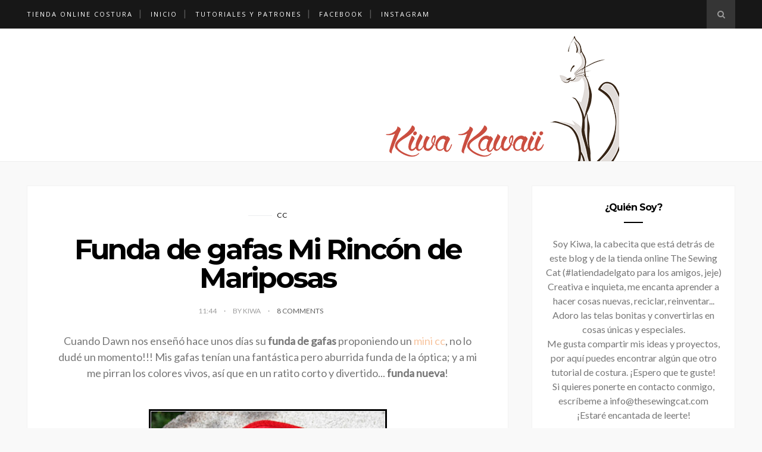

--- FILE ---
content_type: text/html; charset=UTF-8
request_url: https://www.kiwakawaii.com/2015/05/origami-en-mi-camiseta.html
body_size: 69695
content:
<!DOCTYPE html>
<html dir='ltr' xmlns='http://www.w3.org/1999/xhtml' xmlns:b='http://www.google.com/2005/gml/b' xmlns:data='http://www.google.com/2005/gml/data' xmlns:expr='http://www.google.com/2005/gml/expr'>
<head>
<link href='https://www.blogger.com/static/v1/widgets/2944754296-widget_css_bundle.css' rel='stylesheet' type='text/css'/>
<!-- [ Meta Tag SEO ] -->
<meta charset='utf-8'/>
<meta content='width=device-width, initial-scale=1' name='viewport'/>
<meta content='blogger' name='generator'/>
<meta content='text/html; charset=UTF-8' http-equiv='Content-Type'/>
<link href='http://www.blogger.com/openid-server.g' rel='openid.server'/>
<link href='https://www.kiwakawaii.com/' rel='openid.delegate'/>
<link href='https://www.kiwakawaii.com/2015/05/origami-en-mi-camiseta.html' rel='canonical'/>
<title>Origami en mi camiseta - Kiwa Kawaii</title>
<meta content='Personalizando camisetas!
Origami de tela' name='description'/>
<meta content='Origami en mi camiseta, Kiwa Kawaii: Origami en mi camiseta, Kiwa Kawaii' name='keywords'/>
<link href='https://www.kiwakawaii.com/feeds/posts/default' rel='alternate' title='Kiwa Kawaii - Atom' type='application/atom+xml'/>
<link href='https://www.kiwakawaii.com/feeds/posts/default?alt=rss' rel='alternate' title='Kiwa Kawaii - RSS' type='application/rss+xml'/>
<link href='http://www.blogger.com/feeds/1199504009187927884/posts/default' rel='alternate' title='Kiwa Kawaii - Atom' type='application/atom+xml'/>
<link href='https://blogger.googleusercontent.com/img/b/R29vZ2xl/AVvXsEgTTSLjGyYNrcPIUI00Wa5Aer_iVZXYXMH5GYJ838dn7DzoVjS8EcnOsXTt5KJWRlGXIO38DO-5QFaPwUNm93ZayX1r5JDRSSIQHK5bJTd6UtbXyAkSpRlO2TCXZ4IeDs_aGZbsFqutkSM/s72-c/1.jpg' rel='image_src'/>
<link href='/favicon.ico' rel='icon' type='image/x-icon'/>
<link href='https://plus.google.com/xxxxx/posts' rel='publisher'/>
<link href='https://plus.google.com/xxxxx/about' rel='author'/>
<link href='https://plus.google.com/xxxxx' rel='me'/>
<meta content='India' name='geo.placename'/>
<meta content='' name='Author'/>
<meta content='general' name='rating'/>
<meta content='id' name='geo.country'/>
<!-- [ Social Media Meta Tag ] -->
<meta content='Kiwa Kawaii: Origami en mi camiseta' property='og:title'/>
<meta content='article' property='og:type'/>
<meta content='https://www.kiwakawaii.com/2015/05/origami-en-mi-camiseta.html' property='og:url'/>
<meta content='https://blogger.googleusercontent.com/img/b/R29vZ2xl/AVvXsEgTTSLjGyYNrcPIUI00Wa5Aer_iVZXYXMH5GYJ838dn7DzoVjS8EcnOsXTt5KJWRlGXIO38DO-5QFaPwUNm93ZayX1r5JDRSSIQHK5bJTd6UtbXyAkSpRlO2TCXZ4IeDs_aGZbsFqutkSM/s320/1.jpg' property='og:image'/>
<meta content='Personalizando camisetas!
Origami de tela' property='og:description'/>
<meta content='Kiwa Kawaii' property='og:site_name'/>
<meta content='Your_fb_app_id' property='fb:app_id'/>
<meta content='Your_user_id' property='fb:admins'/>
<meta content='en_US' property='og:locale'/>
<meta content='en_GB' property='og:locale:alternate'/>
<meta content='id_ID' property='og:locale:alternate'/>
<meta content='summary' name='twitter:card'/>
<meta content='Kiwa Kawaii: Origami en mi camiseta' name='twitter:title'/>
<link href='//maxcdn.bootstrapcdn.com/font-awesome/4.6.3/css/font-awesome.min.css' rel='stylesheet'/>
<link href="//fonts.googleapis.com/css?family=Bad+Script%7CRaleway:400,500,600,700,300%7CLora:400" rel="stylesheet" type="text/css">
<link href='https://fonts.googleapis.com/css?family=Lato%3Aregular%7CMontserrat%3Aregular%2C700&subset=latin-ext' id='kirki_google_fonts-css' media='all' rel='stylesheet' type='text/css'/>
<style id='page-skin-1' type='text/css'><!--
/*
-----------------------------------------------
Blogger Template Style
Name:     Claire Clean & Responsive Blogger Template
Designer: ThemeXpose
URL:      http://www.themexpose.com
Version:  Full Version
----------------------------------------------- */
/* Variable definitions
====================
<Variable name="maincolor" description="Main Color" type="color" default="#F7C49E"/>
<Variable name="maincolorhover" description="Main Color Hover" type="color" default="#F7C49E"/>
*/
/* Global reset */
/* Based upon 'reset.css' in the Yahoo! User Interface Library: http://developer.yahoo.com/yui */
*, html, body, div, dl, dt, dd, ul, ol, li, h1, h2, h3, h4, h5, h6, pre, form, label, fieldset, input, p, blockquote, th, td { margin:0; padding:0 }
table { border-collapse:collapse; border-spacing:0 }
fieldset, img { border:0 }
address, caption, cite, code, dfn, em, strong, th, var { font-style:normal; font-weight:normal }
ol, ul, li { list-style:none }
caption, th { text-align:left }
h1, h2, h3, h4, h5, h6 { font-size:100%; font-weight:normal }
q:before, q:after { content:''}
/* Global reset-RESET */
strong { font-weight: bold }
em { font-style: italic }
a img { border:none } /* Gets rid of IE's blue borders */
body#layout #header {
margin-bottom: 80px;
clear:both;
}
body#layout #navigation {
height: auto;
margin-bottom: 60px;
margin-top: 30px;
position: relative;
width: 100%;
z-index: 3990;
}
body#layout #navigation-wrapper {
width:40%;
float:left;
}
body#layout #top-social {
width:40%;
float:right;
}
body#layout #widget-area .footerwidget {
width:250px;
margin-right: 20px;
}
body#layout #widget-area .widget, body#layout #sidebar .widget {
width:250px;
}
body {
font-family: Lato, Helvetica, Arial, sans-serif;
font-weight: 400;
font-size: 1rem;
line-height: 1.5;
color: #777777;
background-color:#f9f9f9;
}
p {
font-size:16px;
line-height:26px;
}
a {
text-decoration:none;
color:#F7C49E;
}
a:hover {
}
h1,h2,h3,h4,h5,h6 {
font-family:"Open Sans", sans-serif;
}
.container {
width:1190px;
margin:0 auto;
}
.container.sp_sidebar {
overflow:hidden;
}
h1.logo_h.logo_h__txt {
font-size: 55px;
padding: 50px 0;
text-align: center;
font-weight: 300;
}
#main {
width:100%;
}
.container.sp_sidebar #main {
width:68%;
margin-right:20px;
float:left;
}
#sidebar {
width:28.7%;
float:right;
}
/********************************/
/*** Navigation ***/
/********************************/
#navigation {
background:#171717;
height:48px;
position:fixed;
z-index:3990;
width:100%;
-webkit-backface-visibility: hidden;
}
.slicknav_menu {
display:none;
}
#navigation .container {
position:relative;
}
.menu {
float:left;
}
.menu li {
display:inline-block;
margin-right:12px;
position:relative;
}
.menu li a {
font-family:"Open Sans", sans-serif;
font-size:11px;
font-weight:400;
letter-spacing:2px;
color:#fff;
line-height:48px;
text-transform:uppercase;
display:inline-block;
-o-transition:.3s;
-ms-transition:.3s;
-moz-transition:.3s;
-webkit-transition:.3s;
}
ul.sub-menu li:after {
content: "|";
padding-left: 10px;
color: #565656;
display: none;
}
/*** DROPDOWN ***/
.menu .sub-menu,
.menu .children {
background-color: #171717;
display: none;
padding: 0;
position: absolute;
margin-top:0;
left: 0;
z-index: 99999;
}
ul.menu ul a,
.menu ul ul a {
color: #999;
margin: 0;
padding: 6px 10px 7px 10px;
min-width: 160px;
line-height:20px;
-o-transition:.25s;
-ms-transition:.25s;
-moz-transition:.25s;
-webkit-transition:.25s;
transition:.25s;
border-top:1px solid #333;
}
ul.menu ul li,
.menu ul ul li {
padding-right:0;
margin-right:0;
}
ul.menu ul a:hover,
.menu ul ul a:hover {
color: #fff;
background:#333;
}
ul.menu li:hover > ul,
.menu ul li:hover > ul {
display: block;
}
.menu .sub-menu ul,
.menu .children ul {
left: 100%;
top: 0;
}
/** Search **/
#top-search {
position:absolute;
right:0;
top:0;
width:48px;
text-align:center;
margin-left:16px;
}
#top-search a {
height:48px;
font-size:14px;
line-height:48px;
color:#999;
background:#353535;
display:block;
-webkit-transition: all 0.2s linear;
-moz-transition: all 0.2s linear;
-ms-transition: all 0.2s linear;
-o-transition: all 0.2s linear;
transition: all 0.2s linear;
}
#top-search a:hover {
color:#ccc;
background:#474747;
}
.show-search {
position:absolute;
top:48px;
right:-1px;
display:none;
z-index:10000;
}
.show-search #searchform input#s {
width:190px;
background:#FFF;
webkit-box-shadow: 0 8px 6px -6px rgba(206,206,206,.2);
-moz-box-shadow:  0 8px 6px -6px rgba(206,206,206,.2);
box-shadow:  0 8px 6px -6px rgba(206,206,206,.2);
}
.show-search #searchform input#s:focus {
border:1px solid #d5d5d5;
}
/*** Top Social ***/
#top-social {
position:absolute;
right:66px;
top:0;
}
#top-social a i {
font-size:14px;
margin-left:10px;
line-height:48px;
color:#F7C49E;
-webkit-transition: all 0.2s linear;
-moz-transition: all 0.2s linear;
-ms-transition: all 0.2s linear;
-o-transition: all 0.2s linear;
transition: all 0.2s linear;
}
/********************************/
/*** Header ***/
/********************************/
#header {
padding-top:48px;
border-bottom:1px solid #eee;
background: #fff;
}
#logo {
text-align:center;
padding:0px 0;
}
ul.site-social-networks a:hover {
color: #F7C49E;
}
/********************************/
/*** Grid Item ***/
/********************************/
/* grid title */
.sp-grid-title {
margin-bottom:45px;
text-align:center;
}
.sp-grid-title h3 {
font-size: 26px;
font-weight: 400;
text-transform: uppercase;
letter-spacing:4px;
margin-bottom:4px;
}
.sp-grid-title .sub-title {
font-size: 18px;
font-style: italic;
color: #999;
}
.sp-grid li {
display: inline-block;
vertical-align: top;
width: 300px;
margin-right: 16px;
margin-bottom: 45px;
}
.container.sp_sidebar .sp-grid li {
width:315px;
}
.container.sp_sidebar .sp-grid li:nth-child(3n+3) {
margin-right:16px;
}
.container.sp_sidebar .sp-grid li:nth-child(2n+2) {
margin-right:0;
}
.sp-grid li:nth-child(3n+3) {
margin-right:0;
}
.sp-grid li .item img {
width:100%;
height:auto;
margin-bottom:10px;
}
.sp-grid li .item .cat {
font-size: 11px;
font-weight: 700;
letter-spacing: 1px;
text-transform: uppercase;
font-family:"Open Sans";
margin-bottom:7px;
display:block;
}
.sp-grid li .item .cat a:hover {
text-decoration:underline;
}
.sp-grid li .item h2 {
margin-bottom:8px;
}
.sp-grid li .item h2 a {
font-size: 15px;
color: #000000;
text-transform: uppercase;
letter-spacing: 1px;
font-weight: 700;
-o-transition:.3s;
-ms-transition:.3s;
-moz-transition:.3s;
-webkit-transition:.3s;
}
.sp-grid li .item h2 a:hover {
opacity:.5;
}
.sp-grid li .item p {
margin-bottom:6px;
}
.sp-grid li .item .date {
font-size: 13px;
color: #999;
letter-spacing: 1px;
font-style: italic;
}
span.smg-label {
display: none;
}
/********************************/
/*** Post ***/
/********************************/
.post {
margin-bottom:50px;
background: #fff;
padding: 40px;
border: 1px solid #f2f2f2;
}
.single .post {
margin-bottom:70px;
}
/*** Post Header ***/
.post-header {
margin-bottom:27px;
text-align:center;
}
.post-header .cat a {
font-size: 22px;
font-weight: 400;
font-style: normal;
line-height: 1.25;
letter-spacing: 0px;
text-transform: none;
color: #aaa;
font-family: 'Bad Script', cursive;
}
.post-header .cat a:hover {
text-decoration:underline;
}
.post-header h1, .post-header h2 { margin-bottom:18px; }
.post-header h1 a, .post-header h2 a, .post-header h1 {
font-family: Montserrat, Helvetica, Arial, sans-serif;
font-weight: 700;
font-size: 3rem;
line-height: 1;
letter-spacing: -.2rem;
text-transform: none;
color: #000000;
}
.post-header h2 a:hover {
opacity:.50;
}
.blog-date li:not(:last-child):after {
content: '.';
font-size: 15px;
color: #A0A0A0;
margin-top: -7px;
position: absolute;
padding-left: 12px;
}
.post-header h2:after {
content: '';
display: block;
width: 2rem;
height: 2px;
background: black;
margin: 1rem auto 0;
margin-top: 1.5rem;
width: 3rem;
}
.post-header .date {
text-transform: uppercase;
letter-spacing: 1px;
color: #aaa;
margin-right: 5px;
font-size: 11px;
font-family: Lora;
}
/*** Post image ***/
.post-image {
margin:2.5em 0;
}
.post-image {
position: relative;
}
.post-image1:before {
position: absolute;
left: 0;
right: 0;
bottom: 6px;
top: 0;
content: '';
display: block;
-webkit-transition: all .2s ease;
-o-transition: all .2s ease;
transition: all .2s ease;
background: #2c2f30;
opacity: 0;
z-index: 1;
}
.post-image1:hover:before {
opacity: .5;
}
.post-image1 .post-more {
position: absolute;
top: 50%;
left: 2rem;
right: 2rem;
text-align: center;
-webkit-transform: translateY(-50%);
-ms-transform: translateY(-50%);
-o-transform: translateY(-50%);
transform: translateY(-50%);
opacity: 0;
-webkit-transition: all .2s .1s ease;
-o-transition: all .2s .1s ease;
transition: all .2s .1s ease;
margin: 0;
z-index: 1;
}
.post-image1:hover .post-more {
opacity: 1;
}
.post-image1 .post-more span {
font-family: Montserrat, Helvetica, Arial, sans-serif;
font-weight: 400;
font-size: 12px;
letter-spacing: 1px;
text-transform: uppercase;
color: #fff;
padding: 5px 10px;
border: 1px solid #fff;
}
.post-image img {
max-width:100%;
height:auto;
}
.post-image.audio iframe {
height:166px;
}
.container.sp_sidebar .post-image.audio iframe {
width:650px;
height:auto;
}
/*** Post Entry ***/
.post-entry {
text-align: center;
}
.post-entry img {
max-width:100%;
height:auto;
}
.post-entry p {
margin-bottom:20px;
text-align: justify;
text-align: center;
}
.post-entry a.more-link {
letter-spacing: 2px;
font-size: 10px;
padding: 4px 15px;
font-family: 'Montserrat';
line-height: 38px;
display: inline-block;
text-transform: uppercase;
background: transparent;
-webkit-transition: all 0.3s ease-in-out 0s;
-o-transition: all 0.3s ease-in-out 0s;
transition: all 0.3s ease-in-out 0s;
}
.post-entry a:hover {
color: #F7C49E;
}
.post-entry p, .post-entry h1, .post-entry h2, .post-entry h3, .post-entry h4, .post-entry h5, .post-entry h6, .post-entry hr {
margin-bottom:20px;
}
.post-entry h1, .post-entry h2, .post-entry h3, .post-entry h4, .post-entry h5, .post-entry h6 {
color:#000;
font-weight:700;
}
.post-entry h1 {
font-size:30px;
}
.post-entry h2 {
font-size:27px;
}
.post-entry h3 {
font-size:24px;
}
.post-entry h4 {
font-size:20px;
}
.post-entry h5 {
font-size:18px;
}
.post-entry h6 {
font-size:16px;
}
.post-entry hr {
border:0;
height:0;
border-bottom:1px solid #e5e5e5;
clear:both;
}
.post-entry blockquote p {
border-left:3px solid #F7C49E;
color:#999;
padding:0 18px;
font-family:"Georgia";
font-size:18px;
line-height:28px;
font-style:italic;
}
.post-entry ul, .post-entry ol {
padding-left:45px;
margin-bottom:20px;
}
.post-entry ul li {
margin-bottom:12px;
list-style:square;
}
.post-entry ol li {
margin-bottom:12px;
list-style:decimal;
}
.sticky.post .post-header { border:1px dashed #ddd; padding:20px 0; }
.bypostauthor  {}
.post-entry table { width:100%; margin-bottom:22px; border-collapse:collapse }
.post-entry td, .post-entry th { padding: 12px; border-bottom: 1px #e5e5e5 solid; }
.post-entry th { font-weight:bold; font-size:14px; background:#f5f5f5;}
.post-entry tr:hover {
background:#f9f9f9;
}
/*** Post Share ***/
.post-share {
text-align:center;
margin-top:40px;
margin-bottom:100px;
background:url(//1.bp.blogspot.com/-RaxSFprHuWw/U-eh4Hd6OgI/AAAAAAAAAP0/sijBcrNVTjo/line.gif) repeat-x center center;
}
.post-share a {
display:inline-block;
}
.share-box {
width:55px;
height:42px;
background:#fff;
border:1px solid #e5e5e5;
display:inline-block;
line-height:42px;
margin:0 10px;
-o-transition:.3s;
-ms-transition:.3s;
-moz-transition:.3s;
-webkit-transition:.3s;
}
.share-box i {
font-size:14px;
}
.share-box:hover {
background:#171717;
border:1px solid #171717;
}
/*** Post author ***/
.post-author {
margin-bottom:80px;
margin-top:70px;
overflow:hidden;
border-bottom: 1px solid rgba(34,34,34,0.1);
padding-bottom: 40px;
margin-bottom: 40px;
}
.author-img {
float:left;
margin-right:30px;
}
.author-img img {
border-radius:50%;
}
.author-content h5 a {
font-size:14px;
letter-spacing:2px;
text-transform:uppercase;
margin-bottom:8px;
color:#000;
display:block;
}
.author-content p {
margin-bottom:8px;
}
.author-content .author-social {
font-size:14px;
color:#bbb;
margin-right:8px;
}
/*** Post related ***/
.post-related {
overflow:hidden;
margin-bottom:80px;
margin-top:70px;
}
.post-box { text-align:center; }
.post-box-title {
margin-bottom: 20px;
font-family: Montserrat, Helvetica, Arial, sans-serif;
font-weight: 700;    text-align: left;
font-size: 16px;
line-height: 1;
letter-spacing: -1px;
text-transform: none;
color: #000000;
}
h4.post-box-title:after {
content: '';
display: block;
width: 2rem;
height: 2px;
background: black;
margin: 1rem auto 0;
margin-left: 0;
}
.item-related {
width:292px;
float:left;
}
.item-related:last-child { margin-right:0;}
.container.sp_sidebar .item-related{
width:212px;
position: relative;
}
.container.sp_sidebar .item-related:last-child {
margin-right:0;
}
.item-related img {
margin-bottom:6px;
width:100%;
height:auto;
}
.item-related h3 a {
font-size: 12px;
text-transform: uppercase;
letter-spacing: 2px;
color: #000;
display: block;
font-weight: bold;
color: #FFF;
position: absolute;
bottom: 11px;
font-weight: 500;
width: 78%;
min-height: 42px;
padding: 10px 20px;
background-color: rgba(0, 0, 0, 0.43);
}
.item-related h3 a:hover {
text-decoration:underline;
}
.item-related span.date {
font-size:10px;
font-family:"Open Sans", sans-serif;
text-transform:uppercase;
font-style:italic;
color:#999;
}
/** Post tags ***/
.post-tags {
margin-top:30px;
margin-bottom:50px;
}
.post-tags a {
font-family:"Open Sans", sans-serif;
font-size:11px;
letter-spacing:2px;
text-transform:uppercase;
background:#f2f2f2;
color:#666;
padding:7px 10px 8px;
margin-right:6px;
border-radius:2px;
margin-bottom:5px;
display:inline-block;
}
.post-tags a:hover {
background:#333;
color:#fff;
text-decoration:none;
}
/*** Post Pagination ***/
.post-pagination {
overflow:hidden;
}
.post-pagination .prev-post {
float:left;
width:470px;
}
.post-pagination .next-post {
float:right;
text-align:right;
width:470px;
}
.container.sp_sidebar .post-pagination .prev-post, .container.sp_sidebar .post-pagination .next-post {
width:325px;
}
.post-pagination span {
color:#999;
font-size:16px;
font-style:italic;
letter-spacing:1px;
}
.post-pagination .arrow {
font-size:64px;
color:#ddd;
line-height:64px;
}
.post-pagination .prev-post .arrow {
float:left;
margin-right:18px;
}
.post-pagination .next-post .arrow {
float:right;
margin-left:18px;
}
.pagi-text {
margin-top:11px;
}
.post-pagination h5 {
text-transform:uppercase;
letter-spacing:2px;
font-size:14px;
}
.post-pagination a {
color:#999;
}
.post-pagination a:hover > .arrow, .post-pagination a:hover > .pagi-text span, .post-pagination a:hover {
color:#000;
}
.site-social-networks.show-title li {
text-align: center;
width: 31.9%;
background-color: #fff;
border: 1px solid #eee;
}
.site-social-networks li {
display: inline-block;
padding: 0;
}
.site-social-networks.show-title a {
margin: 20px auto 0 auto;
text-transform: uppercase;
font-size: 10px;
}
.site-social-networks li:last-child {
padding-bottom: 7px!important;
}
.site-social-networks li {
margin-bottom: 3px!important;
padding-bottom: 7px;
}
.site-social-networks.show-title i {
display: block;
margin: 0 auto 10px auto;
}
.site-social-networks.style-default i {
width: 32px;
height: 32px;
margin: 10px auto 0;
line-height: 32px;
text-align: center;
font-size: 20px;
color: #444;
}
#sidebar .PopularPosts .item-snippet {
display: none;
}
.mt-tooltip {
position: relative;
}
.mt-tooltip:hover::before {
top: -48px;
opacity: 1;
visibility: visible;
}
.mt-tooltip:hover::after {
top: -12px;
opacity: 1;
visibility: visible;
}
.mt-tooltip::before, .mt-tooltip::after {
position: absolute;
text-align: center;
text-transform: initial;
font-weight: normal;
left: 50%;
opacity: 0;
visibility: hidden;
-webkit-transition: opacity 0.3s, visibility 0.3s, top 0.3s, bottom 0.3s;
transition: opacity 0.3s, visibility 0.3s, top 0.3s, bottom 0.3s;
-webkit-transform: translateX(-50%);
-ms-transform: translateX(-50%);
transform: translateX(-50%);
}
.mt-tooltip::before {
content: attr(data-tooltip);
top: -40px;
background: #fff;
color: #000;
min-width: 100px;
height: 36px;
line-height: 36px;
font-size: 14px;
font-weight: bold;
letter-spacing: 0;
padding: 0;
border-radius: 4px;
box-shadow: 0 5px 40px rgba(0, 0, 0, 0.2);
}
.mt-tooltip::after {
content: "";
width: 0;
height: 0;
top: -4px;
border-top: 6px solid #fff;
border-right: 6px solid transparent;
border-bottom: 6px solid transparent;
border-left: 6px solid transparent;
}
/********************************/
/*** Pagination ***/
/********************************/
.pagination {
margin-bottom:60px;
overflow:hidden;
}
.pagination a {
color:#999;
letter-spacing:3px;
text-transform:uppercase;
font-size:12px;
}
.pagination a:hover {
text-decoration:none;
color:#000;
}
.pagination .newer {
float:left;
}
.pagination .older {
float:right;
}
/********************************/
/*** Footer Social ***/
/********************************/
#footer-social {
background:#f2f2f2;
padding:40px 0;
text-align:center;
}
#footer-social a {
margin:0 15px;
color:#999;
font-family:"Open Sans", sans-serif;
font-size:11px;
text-transform:uppercase;
font-weight:700;
letter-spacing:1px;
}
#footer-social a:first-child {
margin-left:0;
}
#footer-social a:last-child {
margin-right:0;
}
#footer-social a i {
height:28px;
width:28px;
text-align:center;
line-height:28px;
background:#666;
color:#fff;
border-radius:50%;
margin-right:5px;
font-size:14px;
}
#footer-social a:hover {
text-decoration:none;
color:#000;
}
#footer-social a:hover > i {
background:#000;
}
/********************************/
/*** Footer logo ***/
/********************************/
#footer-logo {
background:#111;
padding:60px 0;
text-align:center;
}
#footer-logo img {
margin-bottom:15px;
}
#footer-logo p {
color:#777;
font-size:15px;
margin-bottom:0;
font-style:italic;
}
#footer-logo p i {
color:#646464;
font-size:14px;
margin:0 5px 0 7px;
}
.share-box:hover > i {
color: #fff;
}
/********************************/
/*** Footer Copyright ***/
/********************************/
#footer-copyright {
padding:12px 0;
background:#000;
overflow:hidden;
font-family:"Open Sans", sans-serif;
}
#footer-copyright p {
font-size: 14px;
color: #EFEFEF;
float: left;
padding: 7px 0;
color: #999;
font-weight: 500;
}
#footer-copyright .to-top {
float: right;
margin-top: 11px;
font-size: 14px;
text-transform: uppercase;
letter-spacing: 1px;
color: #999;
}
#footer-copyright .to-top i {
font-size:14px;
margin-left:3px;
}
#footer-copyright .to-top:hover {
text-decoration:none;
}
div#author-social a {
margin-right: 5px;
color: #777;
}
/********************************/
/*** Widget Area ***/
/********************************/
#widget-area {
overflow:hidden;
background: #fff;
}
#widget-area .footerwidget {
float:left;
}
#widget-area .widget, #sidebar .widget {
float: left;
margin-right: 32px;
width: 322px;
}
#widget-area #container3 {
margin-right:0px;
}
#sidebar .widget {
width: 300px;
margin-right: 0;
float: none;
margin-bottom: 40px;
background: #fff;
padding: 20px;
border: 1px solid #f2f2f2;
}
#sidebar img {
max-width:300px;
}
#sidebar iframe {
max-width:300px;
}
.widget:last-child {
margin-right:0;
}
.widget-title, #sidebar .widget h2{
display: block;
position: relative;
text-align: center;
}
.footerwidget .widget h2 {
display: block;
position: relative;
text-align: center;
}
div#footer-instagram {
position: relative;
}
.my-insta-box {
position: absolute;
z-index: 99;
opacity: 0.95;
padding: 10px;
top: 50%;
left: 50%;
transform: translate(-50%, -50%);
margin-bottom: 14px;
}
a.btn-style {
background: rgb(255, 255, 255);
padding: 10px 20px;
}
/* Label */
.cloud-label-widget-content {display:inline-block;text-align:left;}
.cloud-label-widget-content .label-size{display:inline-block;float:left;font-size:11px;line-height:normal;margin:0 5px 5px 0;opacity:1}
.cloud-label-widget-content .label-size a{  background: #fff;
color: #000;
float: left;
border: 1px solid #eee;
font-family: 'Open Sans',sans-serif;
line-height: 100%;
margin: 0;
padding: 8px 10px;
text-transform: uppercase;
transition: all .6s;}
#sidebar .widget-title, #sidebar .widget h2, #widget-area .widget h2 {
margin-bottom:15px;
}
#sidebar .widget ul li {
margin-bottom:7px;
padding-bottom:7px;
}
#sidebar .widget ul li:last-child {
margin-bottom:0;
padding-bottom:0;
border-bottom:none;
}
.PageList h2 {
display: none;
}
/*** Search widget ***/
#searchform input#s {
border: 1px solid #e5e5e5;
background:#fff url(img/searchsubmit.png) no-repeat 96% 13px;
padding:14px 14px;
font-size:11px;
color:#999;
letter-spacing:1px;
}
#searchform #s:focus { outline:none; }
/** searchbar for widget ***/
.widget #searchform input#s {
width:260px;
}
#sidebar .widget #searchform input#s {
width:230px;
}
/*** About Widget ***/
.about-widget img {
max-width:292px;
height:auto;
}
/** Instagram widget support **/
.instag ul.thumbnails > li {
width:32% !important;
}
.instag ul.thumbnails > li img:hover {
opacity:.8;
}
.instag ul li {
margin:0;
padding-bottom:0;
border-bottom:none;
}
.pllexislider ul li {
margin:0;
padding-bottom:0;
border-bottom:none;
}
/*** Tagcloud widget ***/
.widget .tagcloud a {
font-family:"Open Sans", sans-serif;
font-size:10px;
letter-spacing:1px;
text-transform:uppercase;
background:#f2f2f2;
color:#666;
padding:6px 8px 7px;
margin-right:5px;
margin-bottom:8px;
display:inline-block;
border-radius:2px;
}
.widget .tagcloud a:hover {
background:#333;
color:#fff;
}
footer#footer-copyright a {
color:#000;
}
/*** Calender widget ***/
#wp-calendar {width: 100%; }
#wp-calendar caption { text-align: right; color: #777; font-size: 12px; margin-top: 10px; margin-bottom: 15px; }
#wp-calendar thead { font-size: 12px;  }
#wp-calendar thead th { padding-bottom: 10px; }
#wp-calendar tbody { color: #aaa; }
#wp-calendar tbody td { background: #f5f5f5; border: 1px solid #fff; text-align: center; padding:8px;}
#wp-calendar tbody td a { font-weight:700; color:#222; }
#wp-calendar tbody td:hover { background: #fff; }
#wp-calendar tbody .pad { background: none; }
#wp-calendar tfoot #next { font-size: 10px; text-transform: uppercase; text-align: right; }
#wp-calendar tfoot #prev { font-size: 10px; text-transform: uppercase; padding-top: 10px; }
#wp-calendar thead th { padding-bottom: 10px; text-align: center; }
/** WIDGET ITEMS **/
.widget ul.side-newsfeed li {
list-style-type:none;
margin-bottom:17px;
padding-bottom:13px;
margin-left:0;
}
.widget ul.side-newsfeed li:last-child {
margin-bottom:0;
padding-bottom:0;
}
.widget ul.side-newsfeed li .side-item {
overflow: hidden;
min-height: 92px;
}
.widget ul.side-newsfeed li .side-item .side-image {
float:left;
margin-right:14px;
}
.widget ul.side-newsfeed li .side-item .side-image img {
width: 86px;
height: 86px;
object-fit: cover;
}
.widget ul.side-newsfeed li .side-item .side-item-text {
overflow:hidden;
}
.widget ul.side-newsfeed li .side-item .side-item-text h4 a {
font-family: Montserrat, Helvetica, Arial, sans-serif;
font-weight: 700;
font-size: 1rem;
line-height: 1;
letter-spacing: -.05rem;
text-transform: none;
color: #000000;
}
.widget ul.side-newsfeed li .side-item .side-item-text .side-item-meta {
font-size:12px;
letter-spacing:1px;
color:#999;
letter-spacing: 0.3px;
line-height: 16px;
text-transform: uppercase;
font-family: Istok Web,sans-serif;
}
.cata {
font-size: 12px;
font-weight: 400;
letter-spacing: 0.5px;
line-height: 16px;
font-family: Istok Web,sans-serif;
margin-top: -3px;
padding-right: 3em;
position: relative;
text-transform: uppercase;
}
/** Social Widget **/
.widget-social {
text-align:center;
}
.widget-social a:first-child {
margin-left:0;
}
.widget-social a:last-child {
margin-right:0;
}
.widget-social a i {
height:28px;
width:28px;
text-align:center;
line-height:28px;
background:#666;
color:#fff;
border-radius:50%;
margin:0 2px;
font-size:14px;
}
.widget-social a:hover {
text-decoration:none;
color:#000;
}
.widget-social a:hover > i {
background:#000;
}
/*******************************
*** COMMENTS
*******************************/
.post-comments {
margin-bottom:70px;
margin-top:70px;
}
.comments {
margin-bottom:40px;
}
.comment {
border-bottom:1px dotted #eee;
margin-top:20px;
margin-bottom:34px;
padding-bottom:40px;
}
.comment .avatar-image-container {
float:left;
}
.comment .avatar-image-container img {
border-radius:50%;
width:50px;
height:50px;
max-width:50px;
max-height:50px;
}
.comments .comment-block {
margin-left: 80px;
position: relative;
}
.comment-replies {
margin-left: 40px;
margin-top: 20px;
}
.comments .avatar-image-container {
float: left;
max-height: 50px;
overflow: hidden;
width: 50px;
}
.comment-replies .comment {
border:none;
margin-bottom:0px;
padding-bottom:0px;
}
.thecomment .comment-text {
overflow:hidden;
}
.thecomment .comment-text span.author, cite.user > a {
display:block;
font-size:14px;
text-transform:uppercase;
letter-spacing:2px;
margin-bottom:6px;
color:#333;
font-family:"Open Sans";
}
.thecomment .comment-text span.author a:hover {
text-decoration:underline;
}
span.datetime {
font-size:14px;
color:#999;
font-style:italic;
display:block;
margin-bottom:10px;
}
.thecomment .comment-text em {
font-size:13px;
margin-bottom:-14px;
display:block;
color:orange;
letter-spacing:1px;
}
.thecomment .comment-text em i {
font-size:14px;
color:#f3bd00;
}
.comment-actions a {
float:right;
font-size:11px;
background-color:#aaa;
color:#FFF;
padding:3px 6px 5px 6px;
border-radius:2px;
margin-left:7px;
font-family:"Lato";
-o-transition:.3s;
-ms-transition:.3s;
-moz-transition:.3s;
-webkit-transition:.3s;
transition:.3s;
}
.continue a {
float:left;
margin-bottom:20px;
font-size:11px;
background-color:#aaa;
color:#FFF;
padding:3px 6px 5px 6px;
border-radius:2px;
margin-left:7px;
font-family:"Lato";
-o-transition:.3s;
-ms-transition:.3s;
-moz-transition:.3s;
-webkit-transition:.3s;
transition:.3s;
}
.loadmore a {
font-size:11px;
background-color:#aaa;
color:#FFF;
padding:3px 6px 5px 6px;
border-radius:2px;
margin-left:7px;
font-family:"Lato";
-o-transition:.3s;
-ms-transition:.3s;
-moz-transition:.3s;
-webkit-transition:.3s;
transition:.3s;
}
.post-comments span.reply a.comment-edit-link {
background:#c5c5c5;
}
.post-comments span.reply a:hover {
opacity:.8;
}
ul.children { margin: 0 0 0 55px; }
ul.children li.thecomment { margin:0 0 8px 0; }
/** Reply **/
#respond {
margin-bottom:20px;
overflow:hidden;
}
#respond  h3 {
font-size:14px;
color:#999;
font-weight:400;
margin-bottom:30px;
font-family:"Lato";
letter-spacing:2px;
text-transform:uppercase;
}
#respond h3 a {
color:#000;
display:inline-block;
}
#respond h3 small a {
text-transform:uppercase;
font-size:11px;
background:#333;
color:#FFF;
padding:4px 6px 5px;
border-radius:3px;
margin-left:7px;
letter-spacing:1px;
-o-transition:.3s;
-ms-transition:.3s;
-moz-transition:.3s;
-webkit-transition:.3s;
transition:.3s;
}
#respond h3 small a:hover {
opacity:.8;
}
#respond label {
color:#888;
width:80px;
font-size:14px;
display:inline-block;
font-weight:300;
}
#respond input {
padding:8px 10px;
border:1px solid #DDD;
margin-right:10px;
border-radius: 3px;
color:#999;
margin-bottom:15px;
font-size:11px;
width:250px;
font-family:"Georgia";
}
#respond input:focus {outline:none;}
#respond .comment-form-url {
margin-bottom:10px;
}
#respond textarea {
padding:14px;
border:1px solid #DDD;
border-radius: 3px;
width:95%;
height:120px;
font-size:13px;
color:#777;
margin-bottom:14px;
line-height:20px;
font-family:"Georgia";
}
#respond textarea:focus {outline:none;}
#respond #submit {
font-family:"Lato";
text-transform:uppercase;
letter-spacing:2px;
background:#eee;
border-radius:0;
font-size:11px;
color:#666;
padding:12px 19px 14px;
margin-top:6px;
display:inline-block;
border:none;
-o-transition:.3s;
-ms-transition:.3s;
-moz-transition:.3s;
-webkit-transition:.3s;
transition:.3s;
cursor:pointer;
border-radius:30px;
width:auto;
}
#respond #submit:hover {
background:#333;
color:#FFF;
}
.bottom-blog {
display: inline-block;
width: 100%;
margin-bottom: 20px;
text-align: center;
}
.blog-date li{
display: inline-block;
margin-right: 24px;
font-family: Lato, Helvetica, Arial, sans-serif;
font-weight: 400;
font-size: 12px;
line-height: 1.5;
text-transform: uppercase;
color: #A0A0A0;
}
.blog-date li a{
color: #5d5d5d
}
.blog-date li .fa{
font-size: 16px;
color: #101010;
margin-right: 10px;
vertical-align: middle;
}
.group-share li{
display: inline-block;
margin-left: 6px;
}
.group-share li a{
width: 23px;
height: 20px;
line-height: 27px;
text-align: center;
font-size: 15px;
-webkit-border-radius: 50%;
-moz-border-radius: 50%;
-ms-border-radius: 50%;
-o-border-radius: 50%;
border-radius: 50%;
display: inline-block;
}
.group-share li a:hover{
color: #555;
}
.separator a {
margin-left: 0px!important;
}
.post-header .bg-category{
width: 100%;
overflow: hidden;
text-align: center;
margin: 0px auto 24px;
height: auto;
line-height: 12px;
}
.category-name a {
padding-left: 0;
list-style: none;
margin-bottom: 1.5rem;
font-family: Lato, Helvetica, Arial, sans-serif;
font-weight: 400;
font-size: 12px;
line-height: 1.5;
text-transform: uppercase;
color: #000;
}
.post-header .bg-category .category-name::before{
vertical-align: middle;
display: inline-block;
content: '';
width: 2.5rem;
margin-right: .5rem;
height: 1px;
background: #eceeef;
}
.post-header .category-name{
font-size: 0.9em;
letter-spacing: 0.5px;
font-weight: 600;
text-transform: uppercase;
line-height: 0;
text-align: center;
display: table;
margin: 0 auto;
}
.post-header .category-name span:before{
display: table-cell;
content: '';
width: 50px;
height: 0;
border-top: 1px solid #222;
}
.post-header .category-name span:after{
display: table-cell;
content: '';
width: 50px;
height: 0;
border-top: 1px solid #222;
}
/********************************/
/*** Archive ***/
/********************************/
.archive-box {
background:#f4f4f4;
padding:22px 0 24px;
text-align:center;
margin-bottom:70px;
margin-top:-70px;
border-bottom:1px solid #eee;
}
.archive-box span {
font-size:14px;
font-style:italic;
letter-spacing:1px;
color:#999;
}
.archive-box h1 {
font-size:26px;
letter-spacing:4px;
text-transform:uppercase;
}
.nothing {
margin-bottom:90px;
text-align:center;
}
/* =WordPress Core
-------------------------------------------------------------- */
.alignnone {
margin: 5px 20px 20px 0;
}
.aligncenter,
div.aligncenter {
display: block;
margin: 5px auto 5px auto;
}
.alignright {
float:right;
margin: 5px 0 20px 20px;
}
.alignleft {
float: left;
margin: 5px 20px 20px 0;
}
.aligncenter {
display: block;
margin: 5px auto 5px auto;
}
a img.alignright {
float: right;
margin: 5px 0 20px 20px;
}
a img.alignnone {
margin: 5px 20px 20px 0;
}
a img.alignleft {
float: left;
margin: 5px 20px 20px 0;
}
a img.aligncenter {
display: block;
margin-left: auto;
margin-right: auto
}
div#footer-instagram h2 {
font-size: 3em;
font-weight: 400;
text-transform: uppercase;
font-family: Playfair Display,serif;
color: #171a1b;
line-height: 125%;
margin-top: 0.8em;
margin-bottom: 0.6em;
text-align: center;
}
#sb_instagram .sbi_follow_btn a {   border-radius: 0;
color: #fff;
display: inline-block;
margin: 0 auto;
text-decoration: none;
text-transform: uppercase;
vertical-align: top;
font-size: 12px;
font-weight: 600;
letter-spacing: 0.6px;
line-height: 1.5em;
outline: medium none;
padding: 1.1em 2.4em;
border: 2px solid transparent;
background-color: #171a1b;
color: #ffffff;
border-color: #171a1b;}
.wp-caption {
background: #fff;
border: 1px solid #f0f0f0;
max-width: 96%; /* Image does not overflow the content area */
padding: 5px 3px 10px;
text-align: center;
font-family:"Open Sans";
}
.wp-caption.alignnone {
margin: 5px 20px 20px 0;
}
.wp-caption.alignleft {
margin: 5px 20px 20px 0;
}
.wp-caption.alignright {
margin: 5px 0 20px 20px;
}
.wp-caption img {
border: 0 none;
height: auto;
margin: 0;
max-width: 98.5%;
padding: 0;
width: auto;
}
.wp-caption p.wp-caption-text {
font-size: 11px;
line-height: 17px;
margin: 0;
padding: 0 4px 5px;
}
/*** Custom WordPress gallery style ***/
.gallery .gallery-caption{
font-size:12px;
color:#888;
font-family:"Open Sans";
}
.gallery .gallery-icon img{
border-radius:2px;
border:1px solid #eee !important;
padding:7px;
}
.gallery .gallery-icon img:hover {
border:1px solid #ccc !important;
}
.single-sharing-btns a {
color: #333;
}
/*** Contact Form 7 ***/
/*********************************************************/
.wpcf7 input {
width:266px;
}
div.wpcf7 {
overflow:hidden;
margin-top:40px;
}
.wpcf7 p.sp_input {
float:left;
margin-right:19px;
}
.wpcf7 p.sp_message {
clear:both;
}
.wpcf7 input, .wpcf7 textarea {
padding:8px;
border:1px solid #DDD;
margin-right:10px;
-webkit-border-radius: 5px;-moz-border-radius: 5px;border-radius: 5px;
color:#777;
font-size:12px;
margin-top:6px;
margin-bottom:6px;
}
.wpcf7 textarea {
width:95%;
}
.wpcf7 .wpcf7-submit {
background:#171717;
-webkit-border-radius: 20px;-moz-border-radius: 20px;border-radius:20px;
padding:12px 24px;
color:#FFF;
letter-spacing:3px;
font-size:11px;
text-transform:uppercase;
cursor:pointer;
-o-transition:.3s;
-ms-transition:.3s;
-moz-transition:.3s;
-webkit-transition:.3s;
transition:.3s;
display:block;
border:none;
width:auto;
}
.wpcf7 .wpcf7-submit:hover {
background:#777;
}
.post-entry.inside a{
color: #F7C49E;
}
.post-entry.inside a:hover{
color: #F7C49E;
}
/*** 404 ***/
.error-404 {
margin-bottom:105px;
text-align:center;
}
.error-404 h1 {
font-size:190px;
font-weight:700;
margin-bottom:-25px;
}
.error-404 p {
color:#999;
font-size:18px;
font-style:italic;
}
.author-content {
margin-left: 140px;
}
#logo { padding:0px 0; position: relative; top: 6px }
#navigation { background:#171717; }
.menu li a { color:#ffffff; }
.menu li a:hover {  color:#999999; }
.menu .sub-menu, .menu .children { background: #171717; }
ul.menu ul a, .menu ul ul a { border-top: 1px solid #333333; color:#999999; }
ul.menu ul a:hover, .menu ul ul a:hover { color: #ffffff; background:#333333; }
#top-social a i { color:#fff; }
#top-social a:hover i { color:#ffffff }
#top-search a { background:#353535 }
#top-search a { color:#999999 }
#top-search a:hover { background:#474747; }
#top-search a:hover { color:#cccccc; }
.widget-title , #sidebar .widget h2, #widget-area .widget h2 { color:#222; }
#sidebar .widget-title, #sidebar .widget h2, #widget-area .widget h2 {      margin-top: 0;
padding: 0.5em 0.3em;
font-family: Montserrat, Helvetica, Arial, sans-serif;
font-weight: 700;
font-size: 16px;
line-height: 1;
letter-spacing: -1px;
text-transform: capitalize;
color: #000000; }
#sidebar .widget-title:after, #sidebar .widget h2:after, #widget-area .widget h2:after{content: '';
display: block;
width: 2rem;
height: 2px;
background: black;
margin: 1rem auto 0;}
#footer-social  { background:#f2f2f2; }
#footer-logo { background:#171717; }
#footer-logo p { color:#EFEFEF; }
#footer-copyright { background:#EEEEEE; }
#footer-copyright p { color:#999999; }
a, #footer-logo p i { color:#191919; }
.post-entry blockquote p { border-left:3px solid #F7C49E; }
#main .widget {
width: 100%;
}
#navigation .widget ul li {
border:none;
margin-bottom:0px;
padding-bottom:0px;
}
#navigation .widget ul li:after {
content: "|";
padding-left: 10px;
color: #565656;
}
#navigation .widget ul li:last-child:after {
content: "";
}
#navigation .widget a:hover {
text-decoration: none;
}
#widget-area #container3 .widget {
margin-right: 0;
}
.container.sp_sidebar {
overflow: hidden;
margin: 40px auto 0;
}
.pagination .older {
float: right;
position: relative;
text-align: right;
}
.pagination .newer {
float: left;
position: relative;
text-align: left;
}
.post-nav-icon {
position: absolute;
top: 7px;
width: 32px;
height: 32px;
text-align: center;
line-height: 35px;
background-color:#000;
border-radius: 32px;
color:  #F7C49E;
letter-spacing: 0;
}
.older .post-nav-icon{
right:0;
}
.newer .post-nav-icon{
left:0;
}
.older .pager-heading {
margin-bottom: 5px;
color:#aaa;
margin-right: 42px;
}
.older .pager-title {
font-size: 150%;
display: block;
line-height: 1.3;
white-space: normal;
text-overflow: ellipsis;
overflow: hidden;
color:#F7C49E;
margin-right: 42px;
}
.newer .pager-heading {
margin-bottom: 5px;
color:#aaa;
margin-left: 42px;
}
.newer .pager-title {
font-size: 150%;
display: block;
line-height: 1.3;
white-space: normal;
text-overflow: ellipsis;
overflow: hidden;
color:#F7C49E;
margin-left: 42px;
}
/* Slider */
.slick-slider
{
position: relative;
display: block;
-moz-box-sizing: border-box;
box-sizing: border-box;
-webkit-user-select: none;
-moz-user-select: none;
-ms-user-select: none;
user-select: none;
-webkit-touch-callout: none;
-khtml-user-select: none;
-ms-touch-action: pan-y;
touch-action: pan-y;
-webkit-tap-highlight-color: transparent;
}
.slick-list
{
position: relative;
display: block;
overflow: hidden;
margin: 0;
padding: 0;
}
.slick-list:focus
{
outline: none;
}
.slick-list.dragging
{
cursor: pointer;
cursor: hand;
}
.slick-slider .slick-track,
.slick-slider .slick-list
{
-webkit-transform: translate3d(0, 0, 0);
-moz-transform: translate3d(0, 0, 0);
-ms-transform: translate3d(0, 0, 0);
-o-transform: translate3d(0, 0, 0);
transform: translate3d(0, 0, 0);
}
.slick-track
{
position: relative;
top: 0;
left: 0;
display: block;
}
.slick-track:before,
.slick-track:after
{
display: table;
content: '';
}
.slick-track:after
{
clear: both;
}
.slick-loading .slick-track
{
visibility: hidden;
}
.slick-slide
{
display: none;
float: left;
height: 100%;
min-height: 1px;
}
[dir='rtl'] .slick-slide
{
float: right;
}
.slick-slide img
{
display: block;
}
.slick-slide.slick-loading img
{
display: none;
}
.slick-slide.dragging img
{
pointer-events: none;
}
.slick-initialized .slick-slide
{
display: block;
}
.slick-loading .slick-slide
{
visibility: hidden;
}
.slick-vertical .slick-slide
{
display: block;
height: auto;
border: 1px solid transparent;
}
/* --------------------------------------------------------------
Homepage Styles
-------------------------------------------------------------- */
/* ===[ Carousel And Slider ]=== */
.homepage-carousel.slick-initialized,
.homepage-slider.slick-initialized {
opacity: 1;
transition: opacity .2s ease-in;
}
.homepage-carousel .slick-slide,
.homepage-slider .slick-slide {
float: left;
position: relative;
height: 100%;
min-height: 1px;
overflow: hidden;
}
.homepage-carousel .slick-slide img,
.homepage-slider .slick-slide img {
display: block;
width: 100%;
-webkit-transition: all .1s ease-in-out;
-moz-transition: all .1s ease-in-out;
-o-transition: all .1s ease-in-out;
transition: all .1s ease-in-out;
}
.homepage-carousel .slick-nav,
.homepage-slider .slick-nav {
font-size: 18px;
border: 1px solid rgba(255,255,255,.5);
position: absolute;
z-index: 110;
width: 40px;
height: 37px;
padding-top: 3px;
top: 50%;
margin-top: -20px;
background-color: #fff;
background-image: none;
text-align: center;
cursor: pointer;
color: #000;
outline: 0;
}
.homepage-carousel .slick-nav:hover,
.homepage-slider .slick-nav:hover {
color: #111;
background: #fff;
}
.homepage-carousel .slick-prev,
.homepage-slider .slick-prev { left:230px }
.homepage-carousel .slick-next,
.homepage-slider .slick-next { right: 230px }
/* ===[ Carousel ]=== */
.homepage-carousel {
opacity: 0;
margin-bottom: 60px;
}
.homepage-carousel .slick-slide .featured-title {
position: absolute;
padding: 20px 25px 15px 25px;
left: 0;
right: 0;
bottom: 0;
background: rgba(0,0,0,.4);
}
.homepage-carousel .slick-slide .featured-title h2 {
font-family: 'Playfair Display', Georgia, 'Times New Roman', Times, serif;
font-size: 18px;
line-height: 1.2;
margin-bottom: 5px;
color: #fff;
text-shadow: 0 1px 1px rgba(0,0,0,.2);
}
.homepage-carousel .slick-slide .featured-title .featured-date {
color: #ddd;
font-size: 13px;
}
.homepage-carousel .slick-slide .featured-title .featured-category {
font-size: 11px;
padding: 2px 5px;
text-transform: uppercase;
background: #F7C49E;
border-radius: 3px;
color: #fff;
margin-left: 5px;
font-family: monospace;
font-family: 'Montserrat';
}
/* ===[ Slider ]=== */
.homepage-slider {
opacity: 0;
margin-bottom: 60px;
}
.homepage-slider .slick-slide .featured-title {
text-align: center;
position: absolute;
margin: 0 auto;
top: 20%;
left: 30%;
width: 40%;
padding: 40px 30px 50px;
background: #fff;
-webkit-transition: all .1s ease-in-out;
-moz-transition: all .1s ease-in-out;
-o-transition: all .1s ease-in-out;
transition: all .1s ease-in-out;
}
.homepage-slider .slick-slide:hover .featured-title { background: rgba(255,255,255,.9) }
.homepage-slider .slick-slide .featured-title h2 {
font-family: 'Playfair Display', Georgia, 'Times New Roman', Times, serif;
font-size: 24px;
line-height: 1.2;
margin-bottom: 10px;
color: #111;
}
.homepage-slider .slick-slide .featured-title .featured-date {
color: #999;
font-size: 13px;
}
.homepage-slider .slick-slide .featured-title .featured-category {
display: inline-block;
font-size: 11px;
font-weight: bold;
text-transform: uppercase;
color: #e1534f;
margin-bottom: 10px;
border-radius: 3px;
}
#blog-pager > span a h3 {
font-family: raleway;
font-size: 17px;
}
#blog-pager a:hover {
text-decoration: none;
}
#blog-pager a > h3:hover {
text-decoration: underline!important;
}
#blog-pager-older-link{display:inline;float:right;width:50%;text-align:right;padding:0}
#blog-pager-newer-link{display:inline;float:left;width:50%;text-align:left;padding:0}
#blog-pager{
clear:both;
font-size:16px;
line-height:normal;
margin:0;
padding:10px;
font-family: times new roman;
background: #f9f9f9;
}
.post-more {
margin: 2rem 0;
}
.btn-primary {
color: #EEEEEE;
font-family: Montserrat, Helvetica, Arial, sans-serif;
font-weight: 400;
font-size: 12px;
letter-spacing: 1px;
text-transform: uppercase;
background-color: #282828;
}
.btn-effect {
overflow: hidden;
display: inline-block;
position: relative;
}
.btn-effect {
overflow: hidden;
display: inline-block;
position: relative;
}
.btn-effect span {
display: block;
-webkit-transition: all .2s ease;
-o-transition: all .2s ease;
transition: all .2s ease;
}
.btn-effect span:first-child {
-webkit-transform: translate(0);
-ms-transform: translate(0);
-o-transform: translate(0);
transform: translate(0);
}
.btn-effect span:last-child {
-webkit-transform: translateY(200%) translateX(-50%);
-ms-transform: translateY(200%) translateX(-50%);
-o-transform: translateY(200%) translateX(-50%);
transform: translateY(200%) translateX(-50%);
position: absolute;
left: 50%;
}
.btn-effect:hover span:first-child {
-webkit-transform: translateY(-200%);
-ms-transform: translateY(-200%);
-o-transform: translateY(-200%);
transform: translateY(-200%);
}
.btn-effect:hover span:last-child {
-webkit-transform: translateY(-100%) translateX(-50%);
-ms-transform: translateY(-100%) translateX(-50%);
-o-transform: translateY(-100%) translateX(-50%);
transform: translateY(-100%) translateX(-50%);
}
.btn {
display: inline-block;
font-weight: 400;
text-align: center;
white-space: nowrap;
vertical-align: middle;
cursor: pointer;
user-select: none;
border: 1px solid transparent;
padding: .375rem 1.5rem;
font-size: 1rem;
line-height: 1.5;
}
.btn-primary {
color: #EEEEEE;
font-family: Montserrat, Helvetica, Arial, sans-serif;
font-weight: 400;
font-size: 12px;
letter-spacing: 1px;
text-transform: uppercase;
background-color: #282828;
}
ul.group-share span {
display: inline-block;
margin: 0;
color: #bababa;
font-family: Montserrat, Helvetica, Arial, sans-serif;
font-weight: 400;
font-size: 12px;
letter-spacing: 1px;
text-transform: uppercase;
}
ul.group-share span:after {
content: '\f061';
font-family: FontAwesome;
margin-left: 1rem;
}
ul.group-share li a {
color: #bababa;
font-size: 16px;
}
div#footer-instagram h2 {
display: none;
}
#instafeed{width:100%;display:block;margin:0;padding:0;line-height:0;}
#instafeed img{height:auto;width:100%}
#instafeed a{padding:0;margin:0;display:inline-block;position:relative}
#instafeed li{width:14.28%;float:left;padding:0!important;    -webkit-transition: all ease-in-out .5s;
-moz-transition: all ease-in-out .5s;
-ms-transition: all ease-in-out .5s;
-o-transition: all ease-in-out .5s;
transition: all ease-in-out .5s;}
#instafeed .insta-likes{width:100%;height:100%;margin-top:-100%;opacity:0;text-align:center;letter-spacing:1px;background:rgba(255,255,255,0.4);position:absolute;text-shadow:2px 2px 8px #fff;font:normal 400 11px Montserrat,sans-serif;color:#222;line-height:normal;transition:all .35s ease-out;-o-transition:all .35s ease-out;-moz-transition:all .35s ease-out;-webkit-transition:all .35s ease-out}
#instafeed a:hover .insta-likes{opacity:1}
.group-share.pull-right li span {
font-family: Istok Web,sans-serif;
color: #4F5152;
text-transform: uppercase;
font-size: 12px;
/* line-height: 1px; */
letter-spacing: 0.8px;
}
/*---Flicker Image Gallery-----*/
.flickr_plugin {
width: 100%;
}
.flickr_badge_image {
float: left;
height: 70px;
margin: 8px 5px 0px 5px;
width: 70px;
}
.flickr_badge_image a {
display: block;
}
.flickr_badge_image a img {
display: block;
width: 100%;
height: auto;
-webkit-transition: opacity 100ms linear;
-moz-transition: opacity 100ms linear;
-ms-transition: opacity 100ms linear;
-o-transition: opacity 100ms linear;
transition: opacity 100ms linear;
}
.flickr_badge_image a img:hover {
opacity: .5;
}
.post-gallery .slick-nav {
font-size: 18px;
color: #fff;
display: block;
text-align: center;
outline: 0;
padding: 0;
width: 30px;
height: 30px;
position: absolute;
top: 50%;
margin-top: -15px;
background: transparent;
border: 1px solid rgba(255,255,255,.5);
cursor: pointer;
}
.post-gallery .slick-nav:hover {
color: #111;
background: #fff;
}
.post-gallery .slick-prev { left: 25px }
.post-gallery .slick-next { right: 25px }
.related-slide .slick-nav {
font-size: 18px;
color: #fff;
display: block;
text-align: center;
outline: 0;
padding: 0;
width: 30px;
height: 30px;
position: absolute;
top: 48%;
margin-top: -15px;
background: transparent;
border: 1px solid rgba(255,255,255,.5);
cursor: pointer;
}
.related-slide .slick-slide{
padding: 5px;
}
.related-slide .slick-nav:hover {
color: #111;
background: #fff;
}
.related-slide .slick-prev { left: 25px }
.related-slide .slick-next { right: 25px }
a.custom{
position:relative;
display:inline-block;
padding:15px 38px;
margin: 20px 0px 5px 0;
font-size: 0.92em;
font-weight: 700;
letter-spacing: 0.15em;
text-transform:uppercase;
}
a.custom span.long{
background:none!important
}
a.custom span.bar{
position:absolute;
background:#4e4e4e;
}
a.custom span.bar-1{
top:0;
right:40px;
left:0;
height:2px
}
a.custom span.bar-2{
top:0;
right:0;
bottom:0;
width:2px
}
a.custom span.bar-3{
right:0;
bottom:0;
left:40px;
height:2px
}
a.custom span.bar-4{
top:0;
bottom:0;
left:0;
width:2px
}
a.custom span.bar.hover{
background:#e5e5e5
}
a.custom span.bar.hover.bar-1{
width:0
}
a.custom span.bar.hover.bar-2{
height:0
}
a.custom span.bar.hover.bar-3{
width:0;
left:auto
}
a.custom span.bar.hover.bar-4{
height:0;
left:0;
top:auto
}
a.custom:hover span.bar.hover.bar-1{
width:100%
}
a.custom:hover span.bar.hover.bar-2{
height:100%
}
a.custom:hover span.bar.hover.bar-3{
width:100%
}
a.custom:hover span.bar.hover.bar-4{
height:100%
}
a.custom:hover span.bar.hover.bar-1,a.custom:hover span.bar.hover.bar-3{
-webkit-transition-delay:.10s;
-moz-transition-delay:.10s;
-o-transition-delay:.10s;
transition-delay:.10s
}
a.custom:hover span.bar.hover.bar-2,a.custom:hover span.bar.hover.bar-4{
-webkit-transition-delay:0;
-moz-transition-delay:0;
-o-transition-delay:0;
transition-delay:0
}
a.custom span.bar.hover.bar-1,a.custom span.bar.hover.bar-3{
-webkit-transition-delay:.2s;
-moz-transition-delay:.2s;
-o-transition-delay:.2s;
transition-delay:.2s
}
a.custom span.bar.hover.bar-2,a.custom span.bar.hover.bar-4{
-webkit-transition-delay:.30s;
-moz-transition-delay:.30s;
-o-transition-delay:.30s;
transition-delay:.30s
}
a.custom span.bar{
-webkit-transition:all .8s cubic-bezier(0.85,0,.15,1);
-moz-transition:all .8s cubic-bezier(0.85,0,.15,1);
-o-transition:all .8s cubic-bezier(0.85,0,.15,1);
transition:all .8s cubic-bezier(0.85,0,.15,1)
}
/* Popular Posts */
#sidebar .PopularPosts .item-thumbnail{float:none;margin:0 0 10px}
#sidebar .PopularPosts .item-title{background:rgba(0,0,0,0.5);position:absolute;display:block;clear:both;z-index:50;top:0;left:0;right:0;bottom:0;padding:15px;transition:all .4s;}
#sidebar .PopularPosts .item-title a {
color: rgba(255,255,255,1);
font-weight: 700;
font-size: 120%;
text-shadow: 0 0 5px rgba(0,0,0,.3);
}
#sidebar .PopularPosts .widget-content ul li img{translate(0,0) scale(1.0);transition:all .8s linear}
#sidebar .PopularPosts .widget-content ul li:hover img{transform:translate(0,-20px) scale(1.05);transition:all 3.6s linear;}
#sidebar .PopularPosts img{display:block;height:auto;width:100%;padding:0;backface-visibility:hidden;}
#sidebar .PopularPosts .item-snippet{display:none;}
#sidebar .PopularPosts ul li .item-content{position:relative;overflow:hidden;}
#sidebar .PopularPosts ul{padding:0;line-height:normal;counter-reset:count;}
#sidebar .PopularPosts .widget-content ul li {
position: relative;
padding: 0px 0;
overflow: hidden;
max-height: 120px;
transition: all .4s;
}
#sidebar .PopularPosts .widget-content ul li{
margin-bottom: 0;
padding-top: 0px;
}
.instagram-footer button.slick-nav {
font-size: 18px;
color: #fff;
display: block;
text-align: center;
outline: 0;
padding: 0;
width: 30px;
height: 30px;
position: absolute;
top: 50%;
margin-top: -15px;
background: rgba(14, 14, 14, 0.54);
border: 1px solid rgba(255, 255, 255, 0.09);
cursor: pointer;
}
.instagram-footer .slick-prev {
left: 25px;
}
.instagram-footer .slick-next {
right: 25px;
}

--></style>
<style>
#Attribution1 {
display: none;
}
#Navbar1 {
display: none !important;
}

</style>
<link href='https://www.blogger.com/dyn-css/authorization.css?targetBlogID=1199504009187927884&amp;zx=1824d35b-0ef2-461e-9925-2196b955fad7' media='none' onload='if(media!=&#39;all&#39;)media=&#39;all&#39;' rel='stylesheet'/><noscript><link href='https://www.blogger.com/dyn-css/authorization.css?targetBlogID=1199504009187927884&amp;zx=1824d35b-0ef2-461e-9925-2196b955fad7' rel='stylesheet'/></noscript>
<meta name='google-adsense-platform-account' content='ca-host-pub-1556223355139109'/>
<meta name='google-adsense-platform-domain' content='blogspot.com'/>

</head>
<style type='text/css'>
.PageList LI.selected A {
    font-weight: normal!important;
    text-decoration: none;
}


.entry-meta {
  text-align: center;
  border-bottom: 1px solid rgba(34,34,34,0.1);
  padding-bottom: 40px;
  margin-bottom: 40px;
}

.single-sharing-btns h3 {
    font-style: normal;

    text-align: center;
    margin-bottom: 20px;
    font-family: Montserrat, Helvetica, Arial, sans-serif;
    font-weight: 700;
    font-size: 25px;
    line-height: 1;
    letter-spacing: -1px;
    text-transform: none;
    color: #000000;
}


.social-share-buttons.size-large {
  margin-bottom: 5px;
}
.social-share-buttons.style-default [data-service] {
  box-shadow: 0 3px 0 rgba(0,0,0,0.05);
}
.social-share-buttons.size-large>*, .social-share-buttons.size-large>li>span {
  line-height: 32px;
  min-width: 32px;
}
.social-share-buttons.style-default>*, .social-share-buttons.style-default>li>span {
  border: 1px solid #ddd;
  background-color: #fff;
}
.social-share-buttons>*:first-child {
  margin-left: 0;
}
.social-share-buttons>*, .social-share-buttons>li>span {
  display: inline-block;
  padding: 0 8px;
  cursor: pointer;
  text-align: center;
  position: relative;
  -webkit-border-radius: 1;
  -moz-border-radius: 1;
  -ms-border-radius: 1;
  -o-border-radius: 1;
  border-radius: 1;
  transition: color linear .2s,background-color linear .2s,border-color linear .2s;
  -webkit-transition: color linear .2s,background-color linear .2s,border-color linear .2s;
}
.social-share-buttons>* {
  display: inline-block;
  margin: 5px 8px;
}
.social-share-buttons.size-large.style-default label {
  font-size: 12px;
}

.social-share-buttons.style-default label {
  text-transform: uppercase;
}

.single-sharing-btns label {
  letter-spacing: .1em;
}

.social-share-buttons label {
  margin: 0 0 0 10px;
  text-transform: uppercase;
  font-weight: normal;
  line-height: 1;
  vertical-align: middle;
  cursor: pointer;
}

strong.tag-heading {
  color: #222;
  text-transform: uppercase;
  font-size: 12px;
}
strong.tag-heading .fa {
  margin-right: 5px;
}

.entry-tags .gray-2-secondary a{
  color: #aaa;
  text-transform: uppercase;
  font-size: 12px;
}

.entry-tags.gray-2-secondary {
  margin-top: 20px;
}


.entry-tags.gray-2-secondary {
    font-family: Lato, Helvetica, Arial, sans-serif;
    font-weight: 400;
    font-size: 12px;
    line-height: 1.5;
    text-transform: uppercase;
    color: #A0A0A0;
    text-align: center;
    margin: 2rem 0;
    padding-left: 0;
    list-style: none;
}

.entry-tags li {
    display: inline-block;
    padding: 0 7.5px;
    margin-bottom: .5rem;
}

.entry-tags li:hover {
    background: #000;
    color: #fff;
}

.entry-tags li:hover a{
 
    color: #fff;
}

/*************************************************
*	10. Tablet									 *
*************************************************/


@media only screen and (min-width: 959px) and (max-width: 1100px) {
	
	.container {
		width:960px;
	}

.homepage-carousel .slick-next, .homepage-slider .slick-next {
    right: 40px;
}

.homepage-carousel .slick-prev, .homepage-slider .slick-prev {
    left: 40px;
}

.container.sp_sidebar #main {
    width: 66%;
    margin-right: 20px;
    float: left;
}
#sidebar img {
    max-width: 255px;
}

#sidebar iframe {
    max-width: 255px;
}

#sidebar {
    width: 31%;
    float: right;
}

#sidebar .widget {
      width: 255px;}
	
	
}
@media only screen and (min-width: 768px) and (max-width: 960px) {
	
	.container {
		width:726px;
	}
	
	#navigation-wrapper {
		display:none;
	}
	
	#logo img {
		max-width:726px;
		height:auto;
	}
	
	.slicknav_menu {
		display:block;
	}
	
	.post-image img {
		width:726px;
		height:auto;
	}
	
	
	.post-image.audio iframe {
		width:726px;
		height:auto;
	}
	
		.container.sp_sidebar .post-image.audio iframe {
			width:476px;
			height:auto;
		}
	
	.item-related {
		width:230px;
		margin-right:17px;
	}
	.post-pagination .prev-post {
		width:383px;
	}
	.post-pagination .next-post {
		width:383px;
	}
	
	
	
	#widget-area .widget, #sidebar .widget {
		width:230px;
		margin-right:17px;
	}
	
	#widget-area .widget img, #sidebar .widget img {
		max-width:230px;
		height:auto;
	}
	
	#widget-area .widget iframe, #sidebar .widget iframe {
		max-width:230px !important;
		height:auto;
	}
	
	#footer-logo img {
		max-width:726px;
		height:auto;
	}
	#footer-social a {
		margin:0 15px;
	}
	#footer-social a i {
		height:32px;
		width:32px;
		line-height:32px;
		margin-right:0;
		font-size:14px;
	}
	#footer-social a span {
		display:none;
	}
	
	.wpcf7 input {
		width:208px;
	}
	
	.sp-grid li {
		width:353px;
	}
	.sp-grid li:nth-child(3n+3) {
		margin-right:16px;
	}
	.sp-grid li:nth-child(2n+2) {
		margin-right:0;
	}
	
	.container.sp_sidebar #main {
		width:100%;
		margin-right:20px;
	}
	.container.sp_sidebar #sidebar {
		width:100%;
	}
	
		.container.sp_sidebar #sidebar .widget {
			width:98%;
		}
		
	.container.sp_sidebar .sp-grid li {
		width:228px;
	}
	
	.container.sp_sidebar .item-related {
		width:149px;
		margin-right:0px;
	}
	.container.sp_sidebar .item-related:last-child {
		margin-right:0;
	}
	.container.sp_sidebar .item-related h3 a {
		font-size:12px;
		letter-spacing:1px;
	}

	
	.container.sp_sidebar #respond textarea {
		width:93%;
	}
.homepage-carousel .slick-next, .homepage-slider .slick-next {
    right: 40px;
}

.homepage-carousel .slick-prev, .homepage-slider .slick-prev {
    left: 40px;
}
	
}

/*************************************************
*	Mobile Portrait								 *
*************************************************/

@media only screen and (max-width: 767px) {
	
	.container {
		width:320px;
	}
	
	#navigation-wrapper {
		display:none;
	}
	
	.slicknav_menu {
		display:block;
	}
	
	#logo img {
		max-width:320px;
		height:auto;
	}
	
	.post-header h1 a, .post-header h2 a, .post-header h1 {
		font-size:22px;
		letter-spacing:2px;
	}
	
	.post-image img {
		width:320px;
		height:auto;
	}
	
	.post-image.audio iframe {
		width:320px;
		height:auto;
	}
	
	.item-related {
		width:320px;
		margin-bottom:30px;
	}
	
	.share-box {
		width:46px; 
		height:36px; 
		line-height:36px;
		margin:0 4px;
	}
	
	.post-pagination .prev-post {
		width:320px;
	}
	.post-pagination .next-post {
		width:320px;
	}
	
	#respond textarea {
		width:90%;
	}
	
	.thecomment .author-img {
		display:none;
	}
	
	#widget-area .widget, #sidebar .widget {
		width:320px;
		margin-right:32px;
		float:left;
		margin-bottom:35px;
	}
	
	#footer-logo img {
		max-width:320px;
		height:auto;
	}
	
	#footer-social a i {
		height:28px;
		width:28px;
		line-height:28px;
		margin-right:0;
		font-size:12px;
	}
	#footer-social a {
		margin:0 5px;
	}
	#footer-social a span{
		display:none;
	}
	
	.wpcf7 textarea {
		width:94%;
	}
	
	.sp-grid li {
		width:320px;
	}
	.sp-grid li:nth-child(3n+3) {
		margin-right:0;
	}
	.sp-grid li:nth-child(2n+2) {
		margin-right:0;
	}
	
	.container.sp_sidebar #main {
		width:320px;
		margin-right:0;
	}
	.container.sp_sidebar #sidebar {
		width:320px;
	}
	
		.container.sp_sidebar #sidebar .widget {
			width:277px;
		}
		
	.container.sp_sidebar .item-related {
		width:320px;
		margin-bottom:30px;
	}

.post {

    padding: 20px;

}

.homepage-carousel .slick-next, .homepage-slider .slick-next {
    right: 10px;
}

.homepage-carousel .slick-prev, .homepage-slider .slick-prev {
    left: 10px;
}
	
	
}

/*************************************************
*	10. Landscape								 *
*************************************************/

@media only screen and (min-width: 480px) and (max-width: 767px) {
	
	.container {
		width:480px;
	}
	
	#logo img {
		max-width:480px;
		height:auto;
	}
	
	.post-image img {
		width:480px;
		height:auto;
	}
	
	.post-image.audio iframe {
		width:480px;
		height:auto;
	}
	
	.item-related {
		width:480px;
		margin-bottom:30px;
	}
	
	.share-box {
		width:55px; 
		height:42px; 
		line-height:42px;
		margin:0 10px;
	}
	
	.post-pagination .prev-post {
		width:480px;
	}
	.post-pagination .next-post {
		width:480px;
	}
	
	#widget-area .widget, #sidebar .widget {
		width:480px;
		margin-right:32px;
		float:left;
		margin-bottom:35px;
	}
	
	#footer-logo img {
		max-width:480px;
		height:auto;
	}
	
	#footer-social a {
		margin:0 12px;
	}
	
	#footer-social a i {
		height:32px;
		width:32px;
		line-height:32px;
		margin-right:0;
		font-size:14px;
	}
	
	.wpcf7 textarea {
		width:95%;
	}
	
	.sp-grid li {
		width:230px;
	}
	.sp-grid li:nth-child(3n+3) {
		margin-right:16px;
	}
	.sp-grid li:nth-child(2n+2) {
		margin-right:0;
	}
	
		.container.sp_sidebar .sp-grid li {
			width:230px;
		}
		.container.sp_sidebar .sp-grid li:nth-child(3n+3) {
			margin-right:16px;
		}
		
		.container.sp_sidebar .sp-grid li:nth-child(2n+2) {
			margin-right:0;
		}
		
	.container.sp_sidebar #main {
		width:480px;
		margin-right:0;
	}
	.container.sp_sidebar #sidebar {
		width:480px;
	}
	
		.container.sp_sidebar #sidebar .widget {
			width:438px;
		}
		
	.container.sp_sidebar .item-related {
		width:480px;
		margin-bottom:30px;
	}
	
}

.social-icons {
  display: -webkit-box;
  display: -webkit-flex;
  display: -ms-flexbox;
  display: flex;
  -webkit-flex-wrap: wrap;
      -ms-flex-wrap: wrap;
          flex-wrap: wrap;
}
.social-icons li {
  padding: 2px;
}
.social-icons a {
  position: relative;
  display: block;
  width: 36px;
  height: 36px;
  line-height: 36px;
  text-align: center;
  border-radius: 10em;
  background: rgba(0, 0, 0, 0.05);
}
.social-icons a:hover {
  background: #cfa279;
  color: #fff;
}


div#pinterest-gallery li {
width: 48%;
float: left;
height: 125px;
border: 2px solid #fff;
background-size: cover;
display: inline-block;
}
#pinterest-gallery li a {
color: transparent;
line-height: 1px;
font-size: 0px;
}
.pinterest-link {
display: block;
overflow: hidden;
text-indent: 100%;
height: 100%;
white-space: nowrap;
}

.footer {
    text-align: center;
}

.small-bg-title {
    margin-left: 100px;
    font-weight: bold;
    font-size: 30px;
    line-height: 1.3em;
    margin: 0 0 0.8em 0;
    color: #000;
}

.big-bg-title {
  position: absolute;
  top: 0;
  left: 0;
  font-size: 80px;
  line-height: 130px;
  font-weight: 900;
  z-index: -1;
  opacity: 0.15;
color: #000;
}



.footer-socials {
  padding: 100px 0 80px;
  overflow: hidden;
  position: relative;
    text-align: center;
    z-index: 999;
}
.footer-socials .big-bg-title {
  position: static;
  margin-bottom: 0;
  line-height: 30px;
}
.footer-socials .small-bg-title {
  margin-left: 0;
}
.footer-socials .social-icons {
  max-width: 800px;
  margin: 0 auto;
  -webkit-box-pack: center;
  -webkit-justify-content: center;
      -ms-flex-pack: center;
          justify-content: center;
}
.footer-socials a {
  font-size: 36px;
  width: 80px;
  height: 80px;
  line-height: 80px;
  margin: 10px;
  background: transparent;
  -webkit-transition: background 0.6s, color 0.6s;
  transition: background 0.6s, color 0.6s;
}
.footer-socials a::after {
  content: '';
  position: absolute;
  top: 0;
  left: 0;
  width: 100%;
  height: 100%;
  border: none;
  border-radius: 10em;
  z-index: -1;
  opacity: 0;
  -webkit-transition: opacity 0.6s, visibility 0.6s, -webkit-transform 1.5s;
  transition: opacity 0.6s, visibility 0.6s, -webkit-transform 1.5s;
  transition: transform 1.5s, opacity 0.6s, visibility 0.6s;
  transition: transform 1.5s, opacity 0.6s, visibility 0.6s, -webkit-transform 1.5s;
}
.footer-socials a:hover::after {
  opacity: 1;
  -webkit-transform: scale(100);
      -ms-transform: scale(100);
          transform: scale(100);
}
.footer-socials a.social-facebook:hover, .footer-socials a.social-facebook::after {
  background: #3b5998;
}
.footer-socials a.social-twitter:hover, .footer-socials a.social-twitter::after {
  background: #55acee;
}
.footer-socials a.social-instagram:hover, .footer-socials a.social-instagram::after {
  background: #125688;
}
.footer-socials a.social-dribbble:hover, .footer-socials a.social-dribbble::after {
  background: #ea4c89;
}
.footer-socials a.social-email:hover, .footer-socials a.social-email::after {
  background: #cfa279;
}
.footer-socials a.social-500px:hover, .footer-socials a.social-500px::after {
  background: #222;
}
.footer-socials a.social-rss:hover, .footer-socials a.social-rss::after {
  background: #ff6600;
}
.footer-socials a.social-pinterest:hover, .footer-socials a.social-pinterest::after {
  background: #cb2027;
}
.footer-socials a.social-google:hover, .footer-socials a.social-google::after {
  background: #dd4b39;
}
.footer-socials a.social-linkedin:hover, .footer-socials a.social-linkedin::after {
  background: #007bb5;
}
.footer-socials a.social-youtube:hover, .footer-socials a.social-youtube::after {
  background: #bb0000;
}
.footer-socials a.social-dropbox:hover, .footer-socials a.social-dropbox::after {
  background: #007ee5;
}
.footer-socials a.social-flickr:hover, .footer-socials a.social-flickr::after {
  background: #ff0084;
}
.footer-socials a.social-bitbucket:hover, .footer-socials a.social-bitbucket::after {
  background: #1F5081;
}
.footer-socials a.social-skype:hover, .footer-socials a.social-skype::after {
  background: #00AFF0;
}
.footer-socials a.social-foursquare:hover, .footer-socials a.social-foursquare::after {
  background: #0072b1;
}
.footer-socials a.social-stumbleupon:hover, .footer-socials a.social-stumbleupon::after {
  background: #EB4924;
}
.footer-socials a.social-delicious:hover, .footer-socials a.social-delicious::after {
  background: #3274D0;
}
.footer-socials a.social-digg:hover, .footer-socials a.social-digg::after {
  background: #1B5791;
}
.footer-socials a.social-behance:hover, .footer-socials a.social-behance::after {
  background: #1769ff;
}
.footer-socials a.social-steam:hover, .footer-socials a.social-steam::after {
  background: #231F20;
}
.footer-socials a.social-git:hover, .footer-socials a.social-git::after {
  background: #000000;
}
.footer-socials a.social-vimeo:hover, .footer-socials a.social-vimeo::after {
  background: #aad450;
}
.footer-socials a.social-deviantart:hover, .footer-socials a.social-deviantart::after {
  background: #05CC46;
}
.footer-socials a.social-soundcloud:hover, .footer-socials a.social-soundcloud::after {
  background: #FF6A22;
}
.footer-socials a.social-twitch:hover, .footer-socials a.social-twitch::after {
  background: #6441A5;
}
.footer-socials a.social-yelp:hover, .footer-socials a.social-yelp::after {
  background: #C41200;
}
.footer-socials a.social-paypal:hover, .footer-socials a.social-paypal::after {
  background: #002C8A;
}
.footer-socials a.social-amazon:hover, .footer-socials a.social-amazon::after {
  background: #FF9900;
}
.footer-socials a.social-email:hover, .footer-socials a.social-email::after {
  color: #fff;
}


  #widget-area .widget{    float: none;
    margin-right: 0;
    width: auto;}
</style>
<style type='text/css'>

/*
    Mobile Menu Core Style
*/

.slicknav_btn { position: relative; display: block; vertical-align: middle; float: left;  line-height: 27px; cursor: pointer;  height:27px;}
.slicknav_menu  .slicknav_menutxt { display: block; line-height: 1.188em; float: left; }
.slicknav_menu .slicknav_icon { float: left; margin: 0.188em 0 0 0.438em; }
.slicknav_menu .slicknav_no-text { margin: 0 }
.slicknav_menu .slicknav_icon-bar { display: block; width: 1.125em; height: 0.125em; }
.slicknav_btn .slicknav_icon-bar + .slicknav_icon-bar { margin-top: 0.188em }
.slicknav_nav { clear: both }
.slicknav_nav ul,
.slicknav_nav li { display: block }
.slicknav_nav .slicknav_arrow { font-size: 0.8em; margin: 0 0 0 0.4em; }
.slicknav_nav .slicknav_item { cursor: pointer; }
.slicknav_nav .slicknav_row { display: block; }
.slicknav_nav a { display: block }
.slicknav_nav .slicknav_item a,
.slicknav_nav .slicknav_parent-link a { display: inline }
.slicknav_menu:before,
.slicknav_menu:after { content: " "; display: table; }
.slicknav_menu:after { clear: both }
/* IE6/7 support */
.slicknav_menu { *zoom: 1 }

/* 
    User Default Style
    Change the following styles to modify the appearance of the menu.
*/ 

.slicknav_menu {
    font-size:16px;
}
/* Button */
.slicknav_btn {
    margin: 5px 5px 6px;
    text-decoration:none;
    text-shadow: 0 1px 1px rgba(255, 255, 255, 0.75);
    -webkit-border-radius: 4px;
    -moz-border-radius: 4px;
    border-radius: 4px;  
    
}
/* Button Text */
.slicknav_menu  .slicknav_menutxt {
    color: #FFF;
    font-weight: bold;
    text-shadow: 0 1px 3px #000;
}
/* Button Lines */
.slicknav_menu .slicknav_icon-bar {
  background-color: #f5f5f5;
}
.slicknav_menu {
    background:#171717;
    padding:5px;
}
.slicknav_nav {
    color:#fff;
    margin:0;
    padding:0;
    font-size:0.875em;
}
.slicknav_nav, .slicknav_nav ul {
    list-style: none;
    overflow:hidden;
}
.slicknav_nav ul {
    padding:0;
    margin:0 0 0 20px;
}
.slicknav_nav .slicknav_row {
    padding:5px 10px;
    margin:2px 5px;
}
.slicknav_nav a{
    padding:5px 10px;
    margin:2px 5px;
    text-decoration:none;
    color:#fff;
	font-family:"Open Sans", sans-serif;
	font-size:11px;
	font-weight:400;
	letter-spacing:2px;
	color:#fff;
	text-transform:uppercase;
}
.slicknav_nav .slicknav_item a,
.slicknav_nav .slicknav_parent-link a {
    padding:0;
    margin:0;
}
.slicknav_nav .slicknav_row:hover {
    
}
.slicknav_nav a:hover{
    
    background:#333;
    color:#fff;
}
.slicknav_nav .slicknav_txtnode {
     margin-left:15px;   
}

.slicknav_menu .slicknav_no-text {
	margin-top:7px;
}

.PopularPosts .widget-content ul li {
  padding: 0.3em 0;
}


.justified-gallery {
  width: 100%;
  position: relative;
  overflow: hidden;
margin-bottom: 1.5em;
}
.justified-gallery a {
  position: absolute;
  display: inline-block;
  overflow: hidden;
  opacity: 0;
  filter: alpha(opacity=0);
  /* IE8 or Earlier */
}
.justified-gallery a img {
  position: absolute;
  top: 50%;
  left: 50%;
  margin: 0;
  padding: 0;
  border: none;
}
.justified-gallery a .caption {
  display: none;
  position: absolute;
  bottom: 0;
  padding: 20px;
 background-color:rgba(0,0,0,0.50);
  left: 0;
  right: 0;
  margin: 0;
  color: white;
  font-size: 14px;
  line-height: 16px;
}
.justified-gallery .spinner {
  position: absolute;
  bottom: 0;
  margin-left: -24px;
  padding: 10px 0 10px 0;
  left: 50%;
}
.justified-gallery .spinner span {
  display: inline-block;
  opacity: 0;
  filter: alpha(opacity=0);
  /* IE8 or Earlier */
  width: 8px;
  height: 8px;
  margin: 0 4px 0 4px;
  background-color: #000;
  border-top-left-radius: 6px;
  border-top-right-radius: 6px;
  border-bottom-right-radius: 6px;
  border-bottom-left-radius: 6px;
}




/* Magnific Popup CSS */
.mfp-bg {
  top: 0;
  left: 0;
  width: 100%;
  height: 100%;
  z-index: 1042;
  overflow: hidden;
  position: fixed;
  background: #0b0b0b;
  opacity: 0.8;
  filter: alpha(opacity=80); }

.mfp-wrap {
  top: 0;
  left: 0;
  width: 100%;
  height: 100%;
  z-index: 1043;
  position: fixed;
  outline: none !important;
  -webkit-backface-visibility: hidden; }

.mfp-container {
  text-align: center;
  position: absolute;
  width: 100%;
  height: 100%;
  left: 0;
  top: 0;
  padding: 0 8px;
  -webkit-box-sizing: border-box;
  -moz-box-sizing: border-box;
  box-sizing: border-box; }

.mfp-container:before {
  content: '';
  display: inline-block;
  height: 100%;
  vertical-align: middle; }

.mfp-align-top .mfp-container:before {
  display: none; }

.mfp-content {
  position: relative;
  display: inline-block;
  vertical-align: middle;
  margin: 0 auto;
  text-align: left;
  z-index: 1045; }

.mfp-inline-holder .mfp-content, .mfp-ajax-holder .mfp-content {
  width: 100%;
  cursor: auto; }

.mfp-ajax-cur {
  cursor: progress; }

.mfp-zoom-out-cur, .mfp-zoom-out-cur .mfp-image-holder .mfp-close {
  cursor: -moz-zoom-out;
  cursor: -webkit-zoom-out;
  cursor: zoom-out; }

.mfp-zoom {
  cursor: pointer;
  cursor: -webkit-zoom-in;
  cursor: -moz-zoom-in;
  cursor: zoom-in; }

.mfp-auto-cursor .mfp-content {
  cursor: auto; }

.mfp-close, .mfp-arrow, .mfp-preloader, .mfp-counter {
  -webkit-user-select: none;
  -moz-user-select: none;
  user-select: none; }

.mfp-loading.mfp-figure {
  display: none; }

.mfp-hide {
  display: none !important; }

.mfp-preloader {
  color: #cccccc;
  position: absolute;
  top: 50%;
  width: auto;
  text-align: center;
  margin-top: -0.8em;
  left: 8px;
  right: 8px;
  z-index: 1044; }
  .mfp-preloader a {
    color: #cccccc; }
    .mfp-preloader a:hover {
      color: white; }

.mfp-s-ready .mfp-preloader {
  display: none; }

.mfp-s-error .mfp-content {
  display: none; }

button.mfp-close, button.mfp-arrow {
  overflow: visible;
  cursor: pointer;
  background: transparent;
  border: 0;
  -webkit-appearance: none;
  display: block;
  outline: none;
  padding: 0;
  z-index: 1046;
  -webkit-box-shadow: none;
  box-shadow: none; }
button::-moz-focus-inner {
  padding: 0;
  border: 0; }

.mfp-close {
  width: 44px;
  height: 44px;
  line-height: 44px;
  position: absolute;
  right: 0;
  top: 0;
  text-decoration: none;
  text-align: center;
  opacity: 0.65;
  filter: alpha(opacity=65);
  padding: 0 0 18px 10px;
  color: white;
  font-style: normal;
  font-size: 28px;
}
  .mfp-close:hover, .mfp-close:focus {
    opacity: 1;
    filter: alpha(opacity=100); }
  .mfp-close:active {
    top: 1px; }

.mfp-close-btn-in .mfp-close {
  color: #333333; }

.mfp-image-holder .mfp-close, .mfp-iframe-holder .mfp-close {
  color: white;
  right: -6px;
  text-align: right;
  padding-right: 6px;
  width: 100%; }

.mfp-counter {
  position: absolute;
  top: 0;
  right: 0;
  color: #cccccc;
  font-size: 12px;
  line-height: 18px; }

.mfp-arrow {
  position: absolute;
  opacity: 0.65;
  filter: alpha(opacity=65);
  margin: 0;
  top: 50%;
  margin-top: -55px;
  padding: 0;
  width: 90px;
  height: 110px;
  -webkit-tap-highlight-color: rgba(0, 0, 0, 0); }
  .mfp-arrow:active {
    margin-top: -54px; }
  .mfp-arrow:hover, .mfp-arrow:focus {
    opacity: 1;
    filter: alpha(opacity=100); }
  .mfp-arrow:before, .mfp-arrow:after, .mfp-arrow .mfp-b, .mfp-arrow .mfp-a {
    content: '';
    display: block;
    width: 0;
    height: 0;
    position: absolute;
    left: 0;
    top: 0;
    margin-top: 35px;
    margin-left: 35px;
    border: medium inset transparent; }
  .mfp-arrow:after, .mfp-arrow .mfp-a {
    border-top-width: 13px;
    border-bottom-width: 13px;
    top: 8px; }
  .mfp-arrow:before, .mfp-arrow .mfp-b {
    border-top-width: 21px;
    border-bottom-width: 21px;
    opacity: 0.7; }

.mfp-arrow-left {
  left: 0; }
  .mfp-arrow-left:after, .mfp-arrow-left .mfp-a {
    border-right: 17px solid white;
    margin-left: 31px; }
  .mfp-arrow-left:before, .mfp-arrow-left .mfp-b {
    margin-left: 25px;
    border-right: 27px solid #3f3f3f; }

.mfp-arrow-right {
  right: 0; }
  .mfp-arrow-right:after, .mfp-arrow-right .mfp-a {
    border-left: 17px solid white;
    margin-left: 39px; }
  .mfp-arrow-right:before, .mfp-arrow-right .mfp-b {
    border-left: 27px solid #3f3f3f; }

.mfp-iframe-holder {
  padding-top: 40px;
  padding-bottom: 40px; }
  .mfp-iframe-holder .mfp-content {
    line-height: 0;
    width: 100%;
    max-width: 900px; }
  .mfp-iframe-holder .mfp-close {
    top: -40px; }

.mfp-iframe-scaler {
  width: 100%;
  height: 0;
  overflow: hidden;
  padding-top: 56.25%; }
  .mfp-iframe-scaler iframe {
    position: absolute;
    display: block;
    top: 0;
    left: 0;
    width: 100%;
    height: 100%;
    box-shadow: 0 0 8px rgba(0, 0, 0, 0.6);
    background: black; }

/* Main image in popup */
img.mfp-img {
  width: auto;
  max-width: 100%;
  height: auto;
  display: block;
  line-height: 0;
  -webkit-box-sizing: border-box;
  -moz-box-sizing: border-box;
  box-sizing: border-box;
  padding: 40px 0 40px;
  margin: 0 auto; }

/* The shadow behind the image */
.mfp-figure {
  line-height: 0; }
  .mfp-figure:after {
    content: '';
    position: absolute;
    left: 0;
    top: 40px;
    bottom: 40px;
    display: block;
    right: 0;
    width: auto;
    height: auto;
    z-index: -1;
    box-shadow: 0 0 8px rgba(0, 0, 0, 0.6);
    background: #444444; }
  .mfp-figure small {
    color: #bdbdbd;
    display: block;
    font-size: 12px;
    line-height: 14px; }
  .mfp-figure figure {
    margin: 0; }

.mfp-bottom-bar {
  margin-top: -36px;
  position: absolute;
  top: 100%;
  left: 0;
  width: 100%;
  cursor: auto; }

.mfp-title {
  text-align: left;
  line-height: 18px;
  color: #f3f3f3;
  word-wrap: break-word;
  padding-right: 36px; }

.mfp-image-holder .mfp-content {
  max-width: 100%; }

.mfp-gallery .mfp-image-holder .mfp-figure {
  cursor: pointer; }

@media screen and (max-width: 800px) and (orientation: landscape), screen and (max-height: 300px) {
  /**
       * Remove all paddings around the image on small screen
       */
  .mfp-img-mobile .mfp-image-holder {
    padding-left: 0;
    padding-right: 0; }
  .mfp-img-mobile img.mfp-img {
    padding: 0; }
  .mfp-img-mobile .mfp-figure:after {
    top: 0;
    bottom: 0; }
  .mfp-img-mobile .mfp-figure small {
    display: inline;
    margin-left: 5px; }
  .mfp-img-mobile .mfp-bottom-bar {
    background: rgba(0, 0, 0, 0.6);
    bottom: 0;
    margin: 0;
    top: auto;
    padding: 3px 5px;
    position: fixed;
    -webkit-box-sizing: border-box;
    -moz-box-sizing: border-box;
    box-sizing: border-box; }
    .mfp-img-mobile .mfp-bottom-bar:empty {
      padding: 0; }
  .mfp-img-mobile .mfp-counter {
    right: 5px;
    top: 3px; }
  .mfp-img-mobile .mfp-close {
    top: 0;
    right: 0;
    width: 35px;
    height: 35px;
    line-height: 35px;
    background: rgba(0, 0, 0, 0.6);
    position: fixed;
    text-align: center;
    padding: 0; } }

@media all and (max-width: 900px) {
  .mfp-arrow {
    -webkit-transform: scale(0.75);
    transform: scale(0.75); }
  .mfp-arrow-left {
    -webkit-transform-origin: 0;
    transform-origin: 0; }
  .mfp-arrow-right {
    -webkit-transform-origin: 100%;
    transform-origin: 100%; }
  .mfp-container {
    padding-left: 6px;
    padding-right: 6px; } }

.mfp-ie7 .mfp-img {
  padding: 0; }
.mfp-ie7 .mfp-bottom-bar {
  width: 600px;
  left: 50%;
  margin-left: -300px;
  margin-top: 5px;
  padding-bottom: 5px; }
.mfp-ie7 .mfp-container {
  padding: 0; }
.mfp-ie7 .mfp-content {
  padding-top: 44px; }
.mfp-ie7 .mfp-close {
  top: 0;
  right: 0;
  padding-top: 0; }
/* Styles for dialog window */
#small-dialog, #small-dialogs {
	border-bottom:1px solid #eee;
	padding: 30px 30px;
	text-align: left;
	max-width: 1000px;
	margin: 40px auto;
	position: relative;
}


/**
 * Fade-zoom animation for first dialog
 */

/* start state */
.my-mfp-zoom-in .zoom-anim-dialog {
	opacity: 0;

	-webkit-transition: all 0.2s ease-in-out; 
	-moz-transition: all 0.2s ease-in-out; 
	-o-transition: all 0.2s ease-in-out; 
	transition: all 0.2s ease-in-out; 



	-webkit-transform: scale(0.8); 
	-moz-transform: scale(0.8); 
	-ms-transform: scale(0.8); 
	-o-transform: scale(0.8); 
	transform: scale(0.8); 
}

/* animate in */
.my-mfp-zoom-in.mfp-ready .zoom-anim-dialog {
	opacity: 1;

	-webkit-transform: scale(1); 
	-moz-transform: scale(1); 
	-ms-transform: scale(1); 
	-o-transform: scale(1); 
	transform: scale(1); 
}

/* animate out */
.my-mfp-zoom-in.mfp-removing .zoom-anim-dialog {
	-webkit-transform: scale(0.8); 
	-moz-transform: scale(0.8); 
	-ms-transform: scale(0.8); 
	-o-transform: scale(0.8); 
	transform: scale(0.8); 

	opacity: 0;
}

/* Dark overlay, start state */
.my-mfp-zoom-in.mfp-bg {
	opacity: 0;
	-webkit-transition: opacity 0.3s ease-out; 
	-moz-transition: opacity 0.3s ease-out; 
	-o-transition: opacity 0.3s ease-out; 
	transition: opacity 0.3s ease-out;
	background:#ffffff;
}
/* animate in */
.my-mfp-zoom-in.mfp-ready.mfp-bg {
	opacity: 0.97;
}
/* animate out */
.my-mfp-zoom-in.mfp-removing.mfp-bg {
	opacity: 0;
}

</style>
<style type='text/css'>
.post-entry {
  text-align: justify;
  border-bottom: 1px solid rgba(34,34,34,0.1);
  padding-bottom: 40px;
  margin-bottom: 40px;
}


.container.sp_sidebar {
  overflow: hidden;
  margin-top: 40px;
}

.pagination {
  margin-bottom: 60px;
  overflow: hidden;
  display: none;
}
</style>
<link href="//fonts.googleapis.com/css?family=Open+Sans:300italic,400italic,700italic,400,700,300&amp;subset=latin,cyrillic-ext&amp;ver=3.9.2" id="default_headings_font-css" media="all" rel="stylesheet" type="text/css">
<link href="//fonts.googleapis.com/css?family=Crimson+Text:400,700,400italic,700italic&amp;ver=3.9.2" id="default_body_font-css" media="all" rel="stylesheet" type="text/css">
<script src="//ajax.googleapis.com/ajax/libs/jquery/1.11.0/jquery.min.js" type="text/javascript"></script>
<script src="//code.jquery.com/jquery-migrate-1.2.1.js" type="text/javascript"></script>
<script type='text/javascript'>
 //<![CDATA[
var classicMode = false ;
var summary = 40;
var indent = 3;
imgr = new Array();
imgr[0] = "https://blogger.googleusercontent.com/img/b/R29vZ2xl/AVvXsEjh70WPVVuydJaw3x8j6oIlGBArtDMKY_I9lNUDMecWeZNdxBVdXMb68bUnJ9X2GJIncVOem9N_Dumj3cdcllRFXllZ5Y3NA-HvFTT6DZOo6AxuK9ptHOzWeiIPl1khSsFSBhfOy2WjxRlQ/s1600/no-image-found.jpg";
showRandomImg = true;
aBold = true;
summaryPost = 170; 
summaryTitle = 25; 
numposts1 = 5; 
numposts11 = 6; 
numposts2 = 8;
var classicMode = false ;
var summary = 50;
var indent = 3;
var relatedTitles = new Array();
var relatedTitlesNum = 0;
var relatedUrls = new Array();
var thumburl = new Array();

function stripHtmlTags(s,max){return s.replace(/<.*?>/ig, '').split(/\s+/).slice(0,max-1).join(' ')}

var _0x27ab=["\x31\x55\x20\x53\x3D\x5B\x22\x5C\x67\x5C\x74\x5C\x63\x5C\x67\x5C\x31\x6A\x5C\x43\x5C\x67\x5C\x31\x63\x5C\x4E\x5C\x55\x5C\x4E\x5C\x67\x5C\x79\x5C\x4E\x5C\x57\x5C\x4E\x5C\x31\x6E\x5C\x4E\x5C\x31\x71\x5C\x4E\x5C\x67\x5C\x31\x67\x5C\x42\x5C\x52\x5C\x71\x5C\x63\x5C\x70\x5C\x64\x5C\x67\x5C\x79\x5C\x76\x5C\x71\x5C\x63\x5C\x55\x5C\x64\x5C\x55\x5C\x76\x5C\x71\x5C\x63\x5C\x57\x5C\x64\x5C\x57\x5C\x76\x5C\x71\x5C\x63\x5C\x31\x6E\x5C\x64\x5C\x31\x6E\x5C\x76\x5C\x71\x5C\x63\x5C\x31\x71\x5C\x64\x5C\x31\x71\x5C\x76\x5C\x71\x5C\x63\x5C\x73\x5C\x64\x5C\x31\x67\x5C\x6D\x5C\x67\x5C\x69\x5C\x43\x5C\x67\x5C\x31\x63\x5C\x42\x5C\x76\x5C\x71\x5C\x63\x5C\x79\x5C\x64\x5C\x73\x5C\x6D\x5C\x67\x5C\x73\x5C\x43\x5C\x61\x5C\x79\x5C\x61\x5C\x42\x5C\x76\x5C\x71\x5C\x63\x5C\x31\x44\x5C\x64\x5C\x73\x5C\x6D\x5C\x31\x68\x5C\x6D\x5C\x67\x5C\x31\x41\x5C\x43\x5C\x6C\x5C\x65\x5C\x79\x5C\x6D\x5C\x31\x43\x5C\x31\x42\x5C\x66\x5C\x6C\x5C\x67\x5C\x31\x7A\x5C\x4E\x5C\x68\x5C\x68\x5C\x42\x5C\x6D\x5C\x67\x5C\x31\x41\x5C\x43\x5C\x6C\x5C\x65\x5C\x31\x37\x5C\x6D\x5C\x31\x43\x5C\x31\x42\x5C\x66\x5C\x6C\x5C\x67\x5C\x31\x7A\x5C\x4E\x5C\x68\x5C\x68\x5C\x42\x5C\x76\x5C\x71\x5C\x63\x5C\x31\x38\x5C\x64\x5C\x31\x44\x5C\x6D\x5C\x31\x64\x5C\x43\x5C\x6C\x5C\x65\x5C\x67\x5C\x31\x6F\x5C\x31\x75\x5C\x45\x5C\x31\x43\x5C\x31\x75\x5C\x6C\x5C\x31\x42\x5C\x66\x5C\x6C\x5C\x42\x5C\x76\x5C\x71\x5C\x63\x5C\x4C\x5C\x64\x5C\x31\x38\x5C\x48\x5C\x51\x5C\x49\x5C\x6F\x5C\x31\x38\x5C\x6D\x5C\x67\x5C\x31\x78\x5C\x43\x5C\x67\x5C\x4E\x5C\x78\x5C\x67\x5C\x42\x5C\x6D\x5C\x67\x5C\x31\x71\x5C\x43\x5C\x68\x5C\x65\x5C\x67\x5C\x31\x6F\x5C\x66\x5C\x68\x5C\x42\x5C\x6F\x5C\x31\x38\x5C\x6D\x5C\x67\x5C\x31\x78\x5C\x43\x5C\x78\x5C\x67\x5C\x42\x5C\x76\x5C\x71\x5C\x63\x5C\x4D\x5C\x64\x5C\x67\x5C\x56\x5C\x63\x5C\x67\x5C\x4C\x5C\x43\x5C\x42\x5C\x76\x5C\x4D\x5C\x48\x5C\x51\x5C\x49\x5C\x64\x5C\x61\x5C\x67\x5C\x5A\x5C\x61\x5C\x76\x5C\x4D\x5C\x48\x5C\x67\x5C\x49\x5C\x64\x5C\x61\x5C\x67\x5C\x4A\x5C\x61\x5C\x76\x5C\x4D\x5C\x48\x5C\x54\x5C\x49\x5C\x64\x5C\x61\x5C\x67\x5C\x31\x39\x5C\x61\x5C\x76\x5C\x4D\x5C\x48\x5C\x31\x6B\x5C\x49\x5C\x64\x5C\x61\x5C\x67\x5C\x31\x68\x5C\x61\x5C\x76\x5C\x4D\x5C\x48\x5C\x31\x63\x5C\x49\x5C\x64\x5C\x61\x5C\x67\x5C\x31\x72\x5C\x61\x5C\x76\x5C\x4D\x5C\x48\x5C\x31\x62\x5C\x49\x5C\x64\x5C\x61\x5C\x67\x5C\x31\x44\x5C\x61\x5C\x76\x5C\x4D\x5C\x48\x5C\x31\x78\x5C\x49\x5C\x64\x5C\x61\x5C\x67\x5C\x77\x5C\x61\x5C\x76\x5C\x4D\x5C\x48\x5C\x31\x6F\x5C\x49\x5C\x64\x5C\x61\x5C\x67\x5C\x41\x5C\x61\x5C\x76\x5C\x4D\x5C\x48\x5C\x31\x7A\x5C\x49\x5C\x64\x5C\x61\x5C\x67\x5C\x72\x5C\x61\x5C\x76\x5C\x4D\x5C\x48\x5C\x31\x41\x5C\x49\x5C\x64\x5C\x61\x5C\x67\x5C\x46\x5C\x61\x5C\x76\x5C\x4D\x5C\x48\x5C\x67\x5C\x51\x5C\x49\x5C\x64\x5C\x61\x5C\x67\x5C\x59\x5C\x61\x5C\x76\x5C\x4D\x5C\x48\x5C\x67\x5C\x67\x5C\x49\x5C\x64\x5C\x61\x5C\x67\x5C\x70\x5C\x61\x5C\x76\x5C\x71\x5C\x63\x5C\x41\x5C\x64\x5C\x4D\x5C\x48\x5C\x57\x5C\x6D\x5C\x31\x64\x5C\x43\x5C\x68\x5C\x6C\x5C\x68\x5C\x42\x5C\x48\x5C\x51\x5C\x49\x5C\x49\x5C\x76\x5C\x71\x5C\x63\x5C\x67\x5C\x45\x5C\x64\x5C\x57\x5C\x6D\x5C\x31\x64\x5C\x43\x5C\x68\x5C\x6C\x5C\x68\x5C\x42\x5C\x48\x5C\x67\x5C\x49\x5C\x76\x5C\x71\x5C\x63\x5C\x67\x5C\x6A\x5C\x64\x5C\x57\x5C\x6D\x5C\x31\x64\x5C\x43\x5C\x68\x5C\x6C\x5C\x68\x5C\x42\x5C\x48\x5C\x54\x5C\x49\x5C\x76\x5C\x31\x61\x5C\x43\x5C\x79\x5C\x6D\x5C\x6A\x5C\x64\x5C\x64\x5C\x67\x5C\x42\x5C\x52\x5C\x71\x5C\x63\x5C\x67\x5C\x31\x62\x5C\x64\x5C\x79\x5C\x48\x5C\x51\x5C\x49\x5C\x6D\x5C\x77\x5C\x76\x5C\x71\x5C\x63\x5C\x59\x5C\x64\x5C\x68\x5C\x65\x5C\x73\x5C\x63\x5C\x75\x5C\x64\x5C\x61\x5C\x44\x5C\x78\x5C\x31\x79\x5C\x63\x5C\x44\x5C\x78\x5C\x54\x5C\x31\x6F\x5C\x61\x5C\x66\x5C\x65\x5C\x6B\x5C\x63\x5C\x72\x5C\x64\x5C\x61\x5C\x68\x5C\x6F\x5C\x70\x5C\x6F\x5C\x68\x5C\x61\x5C\x66\x5C\x65\x5C\x79\x5C\x63\x5C\x67\x5C\x31\x6B\x5C\x64\x5C\x61\x5C\x67\x5C\x6B\x5C\x31\x47\x5C\x61\x5C\x63\x5C\x67\x5C\x54\x5C\x64\x5C\x61\x5C\x54\x5C\x51\x5C\x61\x5C\x63\x5C\x77\x5C\x64\x5C\x61\x5C\x68\x5C\x6F\x5C\x67\x5C\x31\x62\x5C\x6F\x5C\x68\x5C\x61\x5C\x66\x5C\x65\x5C\x6C\x5C\x6B\x5C\x66\x5C\x65\x5C\x73\x5C\x63\x5C\x75\x5C\x64\x5C\x61\x5C\x44\x5C\x78\x5C\x56\x5C\x61\x5C\x66\x5C\x65\x5C\x6B\x5C\x63\x5C\x72\x5C\x64\x5C\x61\x5C\x68\x5C\x6F\x5C\x70\x5C\x6F\x5C\x68\x5C\x61\x5C\x63\x5C\x75\x5C\x64\x5C\x61\x5C\x54\x5C\x67\x5C\x78\x5C\x56\x5C\x61\x5C\x66\x5C\x65\x5C\x7A\x5C\x66\x5C\x5A\x5C\x63\x5C\x4A\x5C\x65\x5C\x6C\x5C\x7A\x5C\x66\x5C\x65\x5C\x6C\x5C\x6B\x5C\x66\x5C\x65\x5C\x6C\x5C\x73\x5C\x66\x5C\x65\x5C\x6C\x5C\x73\x5C\x66\x5C\x68\x5C\x76\x5C\x71\x5C\x63\x5C\x31\x30\x5C\x64\x5C\x59\x5C\x6F\x5C\x68\x5C\x65\x5C\x73\x5C\x63\x5C\x75\x5C\x64\x5C\x61\x5C\x44\x5C\x78\x5C\x31\x35\x5C\x61\x5C\x66\x5C\x68\x5C\x6F\x5C\x31\x33\x5C\x43\x5C\x4C\x5C\x4E\x5C\x31\x65\x5C\x42\x5C\x6F\x5C\x68\x5C\x6D\x5C\x6D\x5C\x6D\x5C\x65\x5C\x46\x5C\x66\x5C\x65\x5C\x73\x5C\x63\x5C\x75\x5C\x64\x5C\x61\x5C\x44\x5C\x78\x5C\x56\x5C\x61\x5C\x66\x5C\x65\x5C\x6B\x5C\x63\x5C\x72\x5C\x64\x5C\x61\x5C\x68\x5C\x6F\x5C\x70\x5C\x6F\x5C\x68\x5C\x61\x5C\x63\x5C\x75\x5C\x64\x5C\x61\x5C\x4B\x5C\x63\x5C\x4B\x5C\x78\x5C\x31\x39\x5C\x63\x5C\x4B\x5C\x78\x5C\x31\x34\x5C\x61\x5C\x66\x5C\x65\x5C\x7A\x5C\x66\x5C\x5A\x5C\x63\x5C\x4A\x5C\x65\x5C\x6C\x5C\x7A\x5C\x66\x5C\x65\x5C\x7A\x5C\x66\x5C\x65\x5C\x6E\x5C\x63\x5C\x75\x5C\x64\x5C\x61\x5C\x74\x5C\x63\x5C\x74\x5C\x78\x5C\x31\x32\x5C\x78\x5C\x31\x36\x5C\x61\x5C\x66\x5C\x65\x5C\x6C\x5C\x6E\x5C\x66\x5C\x65\x5C\x6C\x5C\x7A\x5C\x66\x5C\x65\x5C\x6C\x5C\x6B\x5C\x66\x5C\x65\x5C\x6C\x5C\x73\x5C\x66\x5C\x65\x5C\x6C\x5C\x46\x5C\x66\x5C\x65\x5C\x6C\x5C\x73\x5C\x66\x5C\x68\x5C\x50\x5C\x31\x6A\x5C\x52\x5C\x31\x61\x5C\x43\x5C\x79\x5C\x6D\x5C\x6A\x5C\x66\x5C\x67\x5C\x31\x48\x5C\x31\x48\x5C\x79\x5C\x6D\x5C\x6A\x5C\x65\x5C\x64\x5C\x31\x63\x5C\x42\x5C\x52\x5C\x71\x5C\x63\x5C\x47\x5C\x64\x5C\x68\x5C\x68\x5C\x76\x5C\x58\x5C\x43\x5C\x71\x5C\x63\x5C\x6E\x5C\x64\x5C\x51\x5C\x76\x5C\x6E\x5C\x65\x5C\x79\x5C\x6D\x5C\x6A\x5C\x76\x5C\x6E\x5C\x6F\x5C\x6F\x5C\x42\x5C\x52\x5C\x71\x5C\x63\x5C\x47\x5C\x64\x5C\x47\x5C\x6F\x5C\x68\x5C\x65\x5C\x73\x5C\x63\x5C\x75\x5C\x64\x5C\x61\x5C\x44\x5C\x78\x5C\x31\x66\x5C\x78\x5C\x67\x5C\x31\x30\x5C\x61\x5C\x66\x5C\x65\x5C\x79\x5C\x63\x5C\x77\x5C\x64\x5C\x61\x5C\x68\x5C\x6F\x5C\x79\x5C\x48\x5C\x6E\x5C\x49\x5C\x6D\x5C\x77\x5C\x6F\x5C\x68\x5C\x61\x5C\x66\x5C\x65\x5C\x6C\x5C\x73\x5C\x66\x5C\x68\x5C\x50\x5C\x71\x5C\x63\x5C\x59\x5C\x64\x5C\x68\x5C\x65\x5C\x73\x5C\x63\x5C\x75\x5C\x64\x5C\x61\x5C\x44\x5C\x78\x5C\x31\x79\x5C\x61\x5C\x66\x5C\x65\x5C\x73\x5C\x63\x5C\x75\x5C\x64\x5C\x61\x5C\x67\x5C\x55\x5C\x61\x5C\x66\x5C\x65\x5C\x73\x5C\x63\x5C\x75\x5C\x64\x5C\x61\x5C\x44\x5C\x78\x5C\x31\x66\x5C\x61\x5C\x66\x5C\x68\x5C\x6F\x5C\x47\x5C\x6F\x5C\x68\x5C\x65\x5C\x6C\x5C\x73\x5C\x66\x5C\x65\x5C\x6C\x5C\x73\x5C\x66\x5C\x65\x5C\x6C\x5C\x73\x5C\x66\x5C\x68\x5C\x76\x5C\x71\x5C\x63\x5C\x31\x30\x5C\x64\x5C\x59\x5C\x6F\x5C\x68\x5C\x65\x5C\x73\x5C\x63\x5C\x75\x5C\x64\x5C\x61\x5C\x44\x5C\x78\x5C\x31\x35\x5C\x61\x5C\x66\x5C\x68\x5C\x6F\x5C\x31\x33\x5C\x43\x5C\x4C\x5C\x4E\x5C\x31\x65\x5C\x42\x5C\x6F\x5C\x68\x5C\x6D\x5C\x6D\x5C\x6D\x5C\x65\x5C\x46\x5C\x66\x5C\x65\x5C\x73\x5C\x63\x5C\x75\x5C\x64\x5C\x61\x5C\x44\x5C\x78\x5C\x56\x5C\x61\x5C\x66\x5C\x65\x5C\x6B\x5C\x63\x5C\x72\x5C\x64\x5C\x61\x5C\x68\x5C\x6F\x5C\x70\x5C\x6F\x5C\x68\x5C\x61\x5C\x63\x5C\x75\x5C\x64\x5C\x61\x5C\x4B\x5C\x63\x5C\x4B\x5C\x78\x5C\x31\x39\x5C\x63\x5C\x4B\x5C\x78\x5C\x31\x34\x5C\x61\x5C\x66\x5C\x65\x5C\x7A\x5C\x66\x5C\x5A\x5C\x63\x5C\x4A\x5C\x65\x5C\x6C\x5C\x7A\x5C\x66\x5C\x65\x5C\x7A\x5C\x66\x5C\x65\x5C\x6E\x5C\x63\x5C\x75\x5C\x64\x5C\x61\x5C\x74\x5C\x63\x5C\x74\x5C\x78\x5C\x31\x32\x5C\x78\x5C\x31\x36\x5C\x61\x5C\x66\x5C\x65\x5C\x6C\x5C\x6E\x5C\x66\x5C\x65\x5C\x6C\x5C\x7A\x5C\x66\x5C\x65\x5C\x6C\x5C\x6B\x5C\x66\x5C\x65\x5C\x6C\x5C\x73\x5C\x66\x5C\x65\x5C\x6C\x5C\x46\x5C\x66\x5C\x65\x5C\x6C\x5C\x73\x5C\x66\x5C\x68\x5C\x50\x5C\x31\x6A\x5C\x52\x5C\x31\x61\x5C\x43\x5C\x79\x5C\x6D\x5C\x6A\x5C\x66\x5C\x64\x5C\x31\x62\x5C\x42\x5C\x52\x5C\x71\x5C\x63\x5C\x47\x5C\x64\x5C\x68\x5C\x68\x5C\x76\x5C\x58\x5C\x43\x5C\x71\x5C\x63\x5C\x6E\x5C\x64\x5C\x51\x5C\x76\x5C\x6E\x5C\x65\x5C\x79\x5C\x6D\x5C\x6A\x5C\x76\x5C\x6E\x5C\x6F\x5C\x6F\x5C\x42\x5C\x52\x5C\x71\x5C\x63\x5C\x47\x5C\x64\x5C\x47\x5C\x6F\x5C\x68\x5C\x65\x5C\x6B\x5C\x63\x5C\x75\x5C\x64\x5C\x61\x5C\x67\x5C\x57\x5C\x61\x5C\x63\x5C\x55\x5C\x64\x5C\x61\x5C\x68\x5C\x6F\x5C\x79\x5C\x48\x5C\x6E\x5C\x49\x5C\x6D\x5C\x31\x6D\x5C\x6F\x5C\x68\x5C\x61\x5C\x63\x5C\x67\x5C\x31\x33\x5C\x78\x5C\x67\x5C\x31\x61\x5C\x64\x5C\x61\x5C\x68\x5C\x6F\x5C\x79\x5C\x48\x5C\x6E\x5C\x49\x5C\x6D\x5C\x77\x5C\x6F\x5C\x68\x5C\x61\x5C\x63\x5C\x72\x5C\x64\x5C\x61\x5C\x68\x5C\x6F\x5C\x79\x5C\x48\x5C\x6E\x5C\x49\x5C\x6D\x5C\x77\x5C\x6F\x5C\x68\x5C\x61\x5C\x66\x5C\x65\x5C\x79\x5C\x63\x5C\x55\x5C\x64\x5C\x61\x5C\x68\x5C\x6F\x5C\x79\x5C\x48\x5C\x6E\x5C\x49\x5C\x6D\x5C\x31\x6D\x5C\x6F\x5C\x68\x5C\x61\x5C\x63\x5C\x31\x6D\x5C\x64\x5C\x61\x5C\x68\x5C\x6F\x5C\x79\x5C\x48\x5C\x6E\x5C\x49\x5C\x6D\x5C\x31\x6D\x5C\x6F\x5C\x68\x5C\x61\x5C\x63\x5C\x77\x5C\x64\x5C\x61\x5C\x68\x5C\x6F\x5C\x79\x5C\x48\x5C\x6E\x5C\x49\x5C\x6D\x5C\x77\x5C\x6F\x5C\x68\x5C\x61\x5C\x6C\x5C\x66\x5C\x65\x5C\x6C\x5C\x6B\x5C\x66\x5C\x68\x5C\x50\x5C\x71\x5C\x63\x5C\x59\x5C\x64\x5C\x68\x5C\x65\x5C\x73\x5C\x63\x5C\x75\x5C\x64\x5C\x61\x5C\x67\x5C\x31\x34\x5C\x78\x5C\x31\x66\x5C\x63\x5C\x67\x5C\x31\x35\x5C\x63\x5C\x67\x5C\x31\x65\x5C\x78\x5C\x31\x66\x5C\x61\x5C\x66\x5C\x68\x5C\x6F\x5C\x47\x5C\x6F\x5C\x68\x5C\x65\x5C\x6C\x5C\x73\x5C\x66\x5C\x68\x5C\x76\x5C\x71\x5C\x63\x5C\x31\x30\x5C\x64\x5C\x59\x5C\x6F\x5C\x68\x5C\x65\x5C\x73\x5C\x63\x5C\x75\x5C\x64\x5C\x61\x5C\x44\x5C\x78\x5C\x31\x35\x5C\x61\x5C\x66\x5C\x68\x5C\x6F\x5C\x31\x33\x5C\x43\x5C\x4C\x5C\x4E\x5C\x31\x65\x5C\x42\x5C\x6F\x5C\x68\x5C\x6D\x5C\x6D\x5C\x6D\x5C\x65\x5C\x46\x5C\x66\x5C\x63\x5C\x65\x5C\x73\x5C\x63\x5C\x75\x5C\x64\x5C\x61\x5C\x44\x5C\x78\x5C\x56\x5C\x61\x5C\x66\x5C\x65\x5C\x6B\x5C\x63\x5C\x72\x5C\x64\x5C\x61\x5C\x68\x5C\x6F\x5C\x70\x5C\x6F\x5C\x68\x5C\x61\x5C\x63\x5C\x75\x5C\x64\x5C\x61\x5C\x4B\x5C\x63\x5C\x4B\x5C\x78\x5C\x31\x39\x5C\x63\x5C\x4B\x5C\x78\x5C\x31\x34\x5C\x61\x5C\x66\x5C\x65\x5C\x7A\x5C\x66\x5C\x5A\x5C\x63\x5C\x4A\x5C\x65\x5C\x6C\x5C\x7A\x5C\x66\x5C\x65\x5C\x7A\x5C\x66\x5C\x65\x5C\x6E\x5C\x63\x5C\x75\x5C\x64\x5C\x61\x5C\x74\x5C\x63\x5C\x74\x5C\x78\x5C\x31\x32\x5C\x78\x5C\x31\x36\x5C\x61\x5C\x66\x5C\x65\x5C\x6C\x5C\x6E\x5C\x66\x5C\x65\x5C\x6C\x5C\x7A\x5C\x66\x5C\x65\x5C\x6C\x5C\x6B\x5C\x66\x5C\x65\x5C\x6C\x5C\x73\x5C\x66\x5C\x65\x5C\x6C\x5C\x46\x5C\x66\x5C\x65\x5C\x6C\x5C\x73\x5C\x66\x5C\x68\x5C\x50\x5C\x31\x6A\x5C\x52\x5C\x71\x5C\x63\x5C\x31\x73\x5C\x64\x5C\x73\x5C\x6D\x5C\x67\x5C\x73\x5C\x43\x5C\x61\x5C\x31\x37\x5C\x61\x5C\x42\x5C\x76\x5C\x31\x61\x5C\x43\x5C\x31\x73\x5C\x6D\x5C\x6A\x5C\x66\x5C\x64\x5C\x67\x5C\x42\x5C\x52\x5C\x71\x5C\x63\x5C\x67\x5C\x71\x5C\x64\x5C\x31\x73\x5C\x48\x5C\x51\x5C\x49\x5C\x6D\x5C\x77\x5C\x76\x5C\x71\x5C\x63\x5C\x59\x5C\x64\x5C\x68\x5C\x65\x5C\x73\x5C\x63\x5C\x75\x5C\x64\x5C\x61\x5C\x44\x5C\x78\x5C\x31\x79\x5C\x61\x5C\x66\x5C\x65\x5C\x31\x37\x5C\x63\x5C\x67\x5C\x31\x6B\x5C\x64\x5C\x61\x5C\x67\x5C\x6B\x5C\x31\x47\x5C\x61\x5C\x63\x5C\x67\x5C\x54\x5C\x64\x5C\x61\x5C\x67\x5C\x31\x36\x5C\x61\x5C\x63\x5C\x67\x5C\x31\x32\x5C\x64\x5C\x61\x5C\x67\x5C\x75\x5C\x61\x5C\x63\x5C\x77\x5C\x64\x5C\x61\x5C\x68\x5C\x6F\x5C\x67\x5C\x71\x5C\x6F\x5C\x68\x5C\x61\x5C\x63\x5C\x67\x5C\x31\x64\x5C\x64\x5C\x61\x5C\x67\x5C\x75\x5C\x61\x5C\x66\x5C\x65\x5C\x6C\x5C\x31\x37\x5C\x66\x5C\x65\x5C\x6C\x5C\x73\x5C\x66\x5C\x68\x5C\x76\x5C\x71\x5C\x63\x5C\x31\x30\x5C\x64\x5C\x59\x5C\x6F\x5C\x68\x5C\x65\x5C\x73\x5C\x63\x5C\x75\x5C\x64\x5C\x61\x5C\x44\x5C\x78\x5C\x31\x35\x5C\x61\x5C\x66\x5C\x68\x5C\x6F\x5C\x31\x33\x5C\x43\x5C\x4C\x5C\x4E\x5C\x31\x65\x5C\x42\x5C\x6F\x5C\x68\x5C\x6D\x5C\x6D\x5C\x6D\x5C\x65\x5C\x46\x5C\x66\x5C\x65\x5C\x73\x5C\x63\x5C\x75\x5C\x64\x5C\x61\x5C\x44\x5C\x78\x5C\x56\x5C\x61\x5C\x66\x5C\x65\x5C\x6B\x5C\x63\x5C\x72\x5C\x64\x5C\x61\x5C\x68\x5C\x6F\x5C\x70\x5C\x6F\x5C\x68\x5C\x61\x5C\x63\x5C\x75\x5C\x64\x5C\x61\x5C\x4B\x5C\x63\x5C\x4B\x5C\x78\x5C\x31\x39\x5C\x63\x5C\x4B\x5C\x78\x5C\x31\x34\x5C\x61\x5C\x66\x5C\x65\x5C\x7A\x5C\x66\x5C\x5A\x5C\x63\x5C\x4A\x5C\x65\x5C\x6C\x5C\x7A\x5C\x66\x5C\x65\x5C\x7A\x5C\x66\x5C\x65\x5C\x6E\x5C\x63\x5C\x75\x5C\x64\x5C\x61\x5C\x74\x5C\x63\x5C\x74\x5C\x78\x5C\x31\x32\x5C\x78\x5C\x31\x36\x5C\x61\x5C\x66\x5C\x65\x5C\x6C\x5C\x6E\x5C\x66\x5C\x65\x5C\x6C\x5C\x7A\x5C\x66\x5C\x65\x5C\x6C\x5C\x6B\x5C\x66\x5C\x65\x5C\x6C\x5C\x73\x5C\x66\x5C\x65\x5C\x6C\x5C\x46\x5C\x66\x5C\x65\x5C\x6C\x5C\x73\x5C\x66\x5C\x68\x5C\x50\x5C\x31\x6A\x5C\x52\x5C\x71\x5C\x63\x5C\x31\x30\x5C\x64\x5C\x68\x5C\x65\x5C\x73\x5C\x63\x5C\x75\x5C\x64\x5C\x61\x5C\x44\x5C\x78\x5C\x31\x35\x5C\x61\x5C\x66\x5C\x68\x5C\x6F\x5C\x31\x33\x5C\x43\x5C\x4C\x5C\x4E\x5C\x31\x65\x5C\x42\x5C\x6F\x5C\x68\x5C\x6D\x5C\x6D\x5C\x6D\x5C\x65\x5C\x46\x5C\x66\x5C\x65\x5C\x73\x5C\x63\x5C\x75\x5C\x64\x5C\x61\x5C\x44\x5C\x78\x5C\x56\x5C\x61\x5C\x66\x5C\x65\x5C\x6B\x5C\x63\x5C\x72\x5C\x64\x5C\x61\x5C\x68\x5C\x6F\x5C\x70\x5C\x6F\x5C\x68\x5C\x61\x5C\x63\x5C\x75\x5C\x64\x5C\x61\x5C\x4B\x5C\x63\x5C\x4B\x5C\x78\x5C\x31\x39\x5C\x63\x5C\x4B\x5C\x78\x5C\x31\x34\x5C\x61\x5C\x66\x5C\x65\x5C\x7A\x5C\x66\x5C\x5A\x5C\x63\x5C\x4A\x5C\x65\x5C\x6C\x5C\x7A\x5C\x66\x5C\x65\x5C\x7A\x5C\x66\x5C\x65\x5C\x6E\x5C\x63\x5C\x75\x5C\x64\x5C\x61\x5C\x74\x5C\x63\x5C\x74\x5C\x78\x5C\x31\x32\x5C\x78\x5C\x31\x36\x5C\x61\x5C\x66\x5C\x65\x5C\x6C\x5C\x6E\x5C\x66\x5C\x65\x5C\x6C\x5C\x7A\x5C\x66\x5C\x65\x5C\x6C\x5C\x6B\x5C\x66\x5C\x65\x5C\x6C\x5C\x73\x5C\x66\x5C\x65\x5C\x6C\x5C\x46\x5C\x66\x5C\x65\x5C\x6C\x5C\x73\x5C\x66\x5C\x68\x5C\x50\x5C\x50\x5C\x50\x5C\x50\x5C\x73\x5C\x6D\x5C\x31\x68\x5C\x64\x5C\x31\x30\x5C\x76\x5C\x73\x5C\x6D\x5C\x67\x5C\x31\x38\x5C\x6D\x5C\x67\x5C\x31\x37\x5C\x64\x5C\x61\x5C\x67\x5C\x31\x66\x5C\x61\x5C\x76\x5C\x71\x5C\x63\x5C\x31\x72\x5C\x64\x5C\x31\x67\x5C\x6D\x5C\x67\x5C\x31\x6D\x5C\x43\x5C\x61\x5C\x67\x5C\x31\x79\x5C\x61\x5C\x42\x5C\x76\x5C\x58\x5C\x43\x5C\x71\x5C\x63\x5C\x6E\x5C\x64\x5C\x51\x5C\x76\x5C\x6E\x5C\x65\x5C\x31\x72\x5C\x6D\x5C\x6A\x5C\x76\x5C\x6E\x5C\x6F\x5C\x6F\x5C\x42\x5C\x52\x5C\x31\x72\x5C\x48\x5C\x6E\x5C\x49\x5C\x6D\x5C\x31\x68\x5C\x64\x5C\x68\x5C\x68\x5C\x50\x5C\x50\x5C\x67\x5C\x7A\x5C\x6D\x5C\x67\x5C\x58\x5C\x64\x5C\x67\x5C\x74\x5C\x43\x5C\x42\x5C\x52\x5C\x71\x5C\x63\x5C\x69\x5C\x64\x5C\x31\x67\x5C\x6D\x5C\x67\x5C\x69\x5C\x43\x5C\x61\x5C\x67\x5C\x31\x69\x5C\x61\x5C\x42\x5C\x76\x5C\x31\x61\x5C\x43\x5C\x69\x5C\x64\x5C\x64\x5C\x67\x5C\x31\x73\x5C\x42\x5C\x52\x5C\x67\x5C\x7A\x5C\x6D\x5C\x67\x5C\x31\x6E\x5C\x6D\x5C\x72\x5C\x64\x5C\x61\x5C\x67\x5C\x44\x5C\x31\x4A\x5C\x6C\x5C\x6C\x5C\x67\x5C\x6E\x5C\x6D\x5C\x67\x5C\x4B\x5C\x6D\x5C\x67\x5C\x4D\x5C\x6C\x5C\x61\x5C\x50\x5C\x69\x5C\x6D\x5C\x31\x69\x5C\x43\x5C\x61\x5C\x72\x5C\x61\x5C\x4E\x5C\x61\x5C\x67\x5C\x44\x5C\x31\x4A\x5C\x6C\x5C\x6C\x5C\x67\x5C\x6E\x5C\x6D\x5C\x67\x5C\x4B\x5C\x6D\x5C\x67\x5C\x4D\x5C\x6C\x5C\x61\x5C\x42\x5C\x76\x5C\x69\x5C\x6D\x5C\x31\x69\x5C\x43\x5C\x61\x5C\x54\x5C\x54\x5C\x61\x5C\x4E\x5C\x61\x5C\x54\x5C\x31\x6B\x5C\x61\x5C\x42\x5C\x76\x5C\x69\x5C\x6D\x5C\x31\x69\x5C\x43\x5C\x61\x5C\x55\x5C\x61\x5C\x4E\x5C\x61\x5C\x54\x5C\x31\x63\x5C\x63\x5C\x54\x5C\x31\x62\x5C\x63\x5C\x54\x5C\x31\x78\x5C\x61\x5C\x42\x5C\x76\x5C\x69\x5C\x6D\x5C\x31\x68\x5C\x64\x5C\x61\x5C\x67\x5C\x47\x5C\x61\x5C\x50\x22\x2C\x22\x5C\x62\x22\x2C\x22\x5C\x45\x5C\x46\x5C\x74\x5C\x6E\x5C\x6A\x22\x2C\x22\x5C\x62\x5C\x62\x5C\x62\x5C\x62\x5C\x62\x5C\x62\x5C\x62\x5C\x62\x5C\x62\x5C\x62\x5C\x62\x5C\x75\x5C\x6E\x5C\x56\x5C\x62\x5C\x56\x5C\x6B\x5C\x70\x5C\x62\x5C\x71\x5C\x74\x5C\x6B\x5C\x45\x5C\x45\x5C\x62\x5C\x62\x5C\x45\x5C\x46\x5C\x6B\x5C\x41\x5C\x62\x5C\x6E\x5C\x77\x5C\x79\x5C\x62\x5C\x46\x5C\x72\x5C\x45\x5C\x6A\x5C\x62\x5C\x62\x5C\x73\x5C\x6A\x5C\x41\x5C\x62\x5C\x77\x5C\x72\x5C\x41\x5C\x6A\x5C\x44\x5C\x62\x5C\x7A\x5C\x6B\x5C\x62\x5C\x45\x5C\x70\x5C\x71\x5C\x62\x5C\x62\x5C\x44\x5C\x70\x5C\x69\x5C\x7A\x5C\x62\x5C\x62\x5C\x6A\x5C\x44\x5C\x47\x5C\x77\x5C\x73\x5C\x62\x5C\x46\x5C\x72\x5C\x45\x5C\x6A\x5C\x47\x5C\x70\x5C\x74\x5C\x62\x5C\x62\x5C\x74\x5C\x69\x5C\x41\x5C\x79\x5C\x6A\x5C\x44\x5C\x62\x5C\x74\x5C\x6E\x5C\x62\x5C\x77\x5C\x72\x5C\x70\x5C\x69\x5C\x62\x5C\x71\x5C\x72\x5C\x41\x5C\x6A\x5C\x69\x5C\x41\x5C\x6A\x5C\x62\x5C\x31\x69\x5C\x6E\x5C\x69\x5C\x4C\x5C\x62\x5C\x31\x68\x5C\x72\x5C\x45\x5C\x6A\x5C\x62\x5C\x45\x5C\x47\x5C\x77\x5C\x77\x5C\x6B\x5C\x70\x5C\x4A\x5C\x67\x5C\x62\x5C\x6A\x5C\x6E\x5C\x6A\x5C\x74\x5C\x69\x5C\x62\x5C\x75\x5C\x6B\x5C\x6A\x5C\x69\x5C\x62\x5C\x45\x5C\x6A\x5C\x70\x5C\x6E\x5C\x46\x5C\x31\x39\x5C\x6A\x5C\x77\x5C\x74\x5C\x58\x5C\x6B\x5C\x79\x5C\x45\x5C\x62\x5C\x6E\x5C\x7A\x5C\x62\x5C\x69\x5C\x7A\x5C\x7A\x5C\x69\x5C\x71\x5C\x6A\x5C\x62\x5C\x69\x5C\x41\x5C\x6A\x5C\x70\x5C\x4A\x5C\x62\x5C\x31\x6B\x5C\x51\x5C\x62\x5C\x46\x5C\x70\x5C\x6E\x5C\x77\x5C\x6B\x5C\x70\x5C\x4A\x5C\x62\x5C\x70\x5C\x6E\x5C\x79\x5C\x44\x5C\x6A\x5C\x62\x5C\x6B\x5C\x70\x5C\x70\x5C\x72\x5C\x4C\x5C\x62\x5C\x69\x5C\x74\x5C\x45\x5C\x69\x5C\x62\x5C\x45\x5C\x46\x5C\x74\x5C\x6E\x5C\x6A\x5C\x62\x5C\x6B\x5C\x70\x5C\x70\x5C\x62\x5C\x6E\x5C\x7A\x5C\x70\x5C\x6B\x5C\x77\x5C\x69\x5C\x62\x5C\x79\x5C\x6B\x5C\x74\x5C\x74\x5C\x69\x5C\x70\x5C\x4A\x5C\x62\x5C\x6E\x5C\x41\x5C\x41\x5C\x69\x5C\x70\x5C\x31\x39\x5C\x58\x5C\x31\x38\x5C\x31\x64\x5C\x62\x5C\x6B\x5C\x74\x5C\x6A\x5C\x62\x5C\x6E\x5C\x77\x5C\x6B\x5C\x79\x5C\x69\x5C\x62\x5C\x75\x5C\x72\x5C\x71\x5C\x47\x5C\x77\x5C\x69\x5C\x41\x5C\x6A\x5C\x62\x5C\x7A\x5C\x72\x5C\x70\x5C\x62\x5C\x69\x5C\x74\x5C\x69\x5C\x77\x5C\x62\x5C\x45\x5C\x69\x5C\x6A\x5C\x55\x5C\x6A\x5C\x6A\x5C\x70\x5C\x6E\x5C\x73\x5C\x47\x5C\x6A\x5C\x69\x5C\x62\x5C\x7A\x5C\x70\x5C\x6B\x5C\x77\x5C\x69\x5C\x62\x5C\x71\x5C\x72\x5C\x77\x5C\x77\x5C\x69\x5C\x41\x5C\x6A\x5C\x62\x5C\x6A\x5C\x6B\x5C\x79\x5C\x62\x5C\x71\x5C\x72\x5C\x41\x5C\x6A\x5C\x69\x5C\x41\x5C\x6A\x5C\x67\x5C\x62\x5C\x62\x5C\x62\x5C\x44\x5C\x69\x5C\x6E\x5C\x79\x5C\x44\x5C\x6A\x5C\x62\x5C\x4C\x5C\x6E\x5C\x75\x5C\x6A\x5C\x44\x5C\x62\x5C\x46\x5C\x31\x36\x5C\x31\x61\x5C\x62\x5C\x6E\x5C\x77\x5C\x79\x5C\x47\x5C\x70\x5C\x74\x5C\x62\x5C\x45\x5C\x74\x5C\x6E\x5C\x71\x5C\x69\x5C\x62\x5C\x73\x5C\x70\x5C\x62\x5C\x6E\x5C\x79\x5C\x62\x5C\x70\x5C\x69\x5C\x46\x5C\x74\x5C\x6B\x5C\x71\x5C\x69\x5C\x62\x5C\x67\x5C\x51\x5C\x51\x5C\x62\x5C\x79\x5C\x69\x5C\x6A\x5C\x31\x34\x5C\x74\x5C\x69\x5C\x77\x5C\x69\x5C\x41\x5C\x6A\x5C\x45\x5C\x57\x5C\x4A\x5C\x58\x5C\x6B\x5C\x79\x5C\x31\x37\x5C\x6B\x5C\x77\x5C\x69\x5C\x62\x5C\x6E\x5C\x7A\x5C\x70\x5C\x6B\x5C\x77\x5C\x69\x5C\x67\x5C\x62\x5C\x41\x5C\x72\x5C\x62\x5C\x79\x5C\x69\x5C\x6A\x5C\x31\x34\x5C\x74\x5C\x69\x5C\x77\x5C\x69\x5C\x41\x5C\x6A\x5C\x57\x5C\x4A\x5C\x31\x36\x5C\x75\x5C\x62\x5C\x4C\x5C\x6E\x5C\x41\x5C\x75\x5C\x72\x5C\x4C\x5C\x62\x5C\x47\x5C\x70\x5C\x74\x5C\x62\x5C\x44\x5C\x6A\x5C\x6A\x5C\x46\x5C\x62\x5C\x4C\x5C\x4C\x5C\x4C\x5C\x62\x5C\x6A\x5C\x44\x5C\x69\x5C\x77\x5C\x69\x5C\x5A\x5C\x46\x5C\x72\x5C\x45\x5C\x69\x5C\x62\x5C\x71\x5C\x72\x5C\x77\x5C\x62\x5C\x7A\x5C\x47\x5C\x41\x5C\x71\x5C\x6A\x5C\x6E\x5C\x72\x5C\x41\x5C\x62\x5C\x31\x32\x5C\x47\x5C\x74\x5C\x62\x5C\x55\x5C\x47\x5C\x79\x5C\x62\x5C\x31\x67\x5C\x69\x5C\x46\x5C\x62\x5C\x31\x66\x5C\x71\x5C\x6A\x5C\x62\x5C\x31\x37\x5C\x72\x5C\x56\x5C\x62\x5C\x31\x61\x5C\x69\x5C\x71\x5C\x62\x5C\x75\x5C\x6B\x5C\x6A\x5C\x69\x5C\x67\x5C\x62\x5C\x4A\x5C\x69\x5C\x6B\x5C\x70\x5C\x62\x5C\x58\x5C\x44\x5C\x69\x5C\x77\x5C\x69\x5C\x31\x6E\x5C\x46\x5C\x72\x5C\x45\x5C\x69\x5C\x62\x5C\x41\x5C\x69\x5C\x4C\x5C\x62\x5C\x55\x5C\x70\x5C\x70\x5C\x6B\x5C\x4A\x5C\x62\x5C\x31\x32\x5C\x6B\x5C\x41\x5C\x62\x5C\x31\x35\x5C\x69\x5C\x73\x5C\x62\x5C\x45\x5C\x74\x5C\x6E\x5C\x75\x5C\x69\x5C\x62\x5C\x7A\x5C\x69\x5C\x6B\x5C\x6A\x5C\x47\x5C\x70\x5C\x69\x5C\x75\x5C\x62\x5C\x31\x30\x5C\x72\x5C\x72\x5C\x77\x5C\x69\x5C\x70\x5C\x62\x5C\x75\x5C\x6B\x5C\x6A\x5C\x6B\x5C\x62\x5C\x45\x5C\x72\x5C\x47\x5C\x70\x5C\x71\x5C\x69\x5C\x62\x5C\x31\x30\x5C\x72\x5C\x72\x5C\x77\x5C\x62\x5C\x4B\x5C\x47\x5C\x45\x5C\x6A\x5C\x6E\x5C\x7A\x5C\x6E\x5C\x69\x5C\x75\x5C\x79\x5C\x6B\x5C\x74\x5C\x74\x5C\x31\x4F\x5C\x5A\x5C\x6A\x5C\x4D\x5C\x4C\x5C\x45\x5C\x75\x5C\x59\x5C\x72\x5C\x5A\x5C\x6B\x5C\x62\x5C\x4B\x5C\x47\x5C\x45\x5C\x6A\x5C\x6E\x5C\x7A\x5C\x6E\x5C\x69\x5C\x75\x5C\x62\x5C\x31\x38\x5C\x6B\x5C\x70\x5C\x62\x5C\x31\x63\x5C\x31\x62\x5C\x51\x5C\x62\x5C\x7A\x5C\x70\x5C\x6B\x5C\x77\x5C\x69\x5C\x73\x5C\x72\x5C\x70\x5C\x75\x5C\x69\x5C\x70\x5C\x62\x5C\x71\x5C\x70\x5C\x69\x5C\x6B\x5C\x6A\x5C\x69\x5C\x31\x67\x5C\x47\x5C\x77\x5C\x77\x5C\x6B\x5C\x70\x5C\x4A\x5C\x55\x5C\x41\x5C\x75\x5C\x58\x5C\x44\x5C\x47\x5C\x77\x5C\x73\x5C\x62\x5C\x45\x5C\x71\x5C\x70\x5C\x72\x5C\x74\x5C\x74\x5C\x6E\x5C\x41\x5C\x79\x5C\x62\x5C\x45\x5C\x6A\x5C\x4A\x5C\x74\x5C\x69\x5C\x62\x5C\x75\x5C\x6E\x5C\x45\x5C\x46\x5C\x74\x5C\x6B\x5C\x4A\x5C\x62\x5C\x73\x5C\x74\x5C\x72\x5C\x71\x5C\x4D\x5C\x62\x5C\x55\x5C\x46\x5C\x70\x5C\x62\x5C\x79\x5C\x69\x5C\x6A\x5C\x31\x34\x5C\x74\x5C\x69\x5C\x77\x5C\x69\x5C\x41\x5C\x6A\x5C\x45\x5C\x57\x5C\x4A\x5C\x31\x33\x5C\x74\x5C\x6B\x5C\x45\x5C\x45\x5C\x31\x37\x5C\x6B\x5C\x77\x5C\x69\x5C\x62\x5C\x45\x5C\x69\x5C\x46\x5C\x6B\x5C\x70\x5C\x6B\x5C\x6A\x5C\x72\x5C\x70\x5C\x62\x5C\x6B\x5C\x47\x5C\x6A\x5C\x44\x5C\x72\x5C\x70\x5C\x62\x5C\x72\x5C\x41\x5C\x74\x5C\x72\x5C\x6B\x5C\x75\x5C\x62\x5C\x31\x38\x5C\x6B\x5C\x4A\x5C\x62\x5C\x77\x5C\x4A\x5C\x71\x5C\x72\x5C\x41\x5C\x6A\x5C\x69\x5C\x41\x5C\x6A\x5C\x62\x5C\x41\x5C\x47\x5C\x74\x5C\x74\x5C\x62\x5C\x74\x5C\x72\x5C\x71\x5C\x6B\x5C\x6A\x5C\x6E\x5C\x72\x5C\x41\x5C\x62\x5C\x4B\x5C\x72\x5C\x6E\x5C\x41\x5C\x62\x5C\x31\x32\x5C\x47\x5C\x41\x5C\x62\x5C\x6B\x5C\x47\x5C\x6A\x5C\x72\x5C\x62\x5C\x74\x5C\x6E\x5C\x41\x5C\x4D\x5C\x62\x5C\x70\x5C\x69\x5C\x7A\x5C\x62\x5C\x75\x5C\x72\x5C\x7A\x5C\x72\x5C\x74\x5C\x74\x5C\x72\x5C\x4C\x5C\x62\x5C\x31\x35\x5C\x70\x5C\x69\x5C\x69\x5C\x62\x5C\x57\x5C\x74\x5C\x72\x5C\x79\x5C\x79\x5C\x69\x5C\x70\x5C\x62\x5C\x58\x5C\x69\x5C\x77\x5C\x46\x5C\x74\x5C\x6B\x5C\x6A\x5C\x69\x5C\x45\x5C\x62\x5C\x6E\x5C\x77\x5C\x6B\x5C\x79\x5C\x69\x5C\x67\x22\x2C\x22\x22\x2C\x22\x5C\x7A\x5C\x70\x5C\x72\x5C\x77\x5C\x31\x33\x5C\x44\x5C\x6B\x5C\x70\x5C\x31\x33\x5C\x72\x5C\x75\x5C\x69\x22\x2C\x22\x5C\x70\x5C\x69\x5C\x46\x5C\x74\x5C\x6B\x5C\x71\x5C\x69\x22\x2C\x22\x5C\x31\x75\x5C\x4C\x5C\x6F\x22\x2C\x22\x5C\x31\x75\x5C\x73\x22\x2C\x22\x5C\x79\x22\x5D\x3B\x31\x50\x28\x31\x76\x28\x31\x77\x2C\x31\x70\x2C\x4F\x2C\x31\x6C\x2C\x31\x31\x2C\x31\x45\x29\x7B\x31\x31\x3D\x31\x76\x28\x4F\x29\x7B\x31\x74\x28\x4F\x3C\x31\x70\x3F\x53\x5B\x34\x5D\x3A\x31\x31\x28\x31\x51\x28\x4F\x2F\x31\x70\x29\x29\x29\x2B\x28\x28\x4F\x3D\x4F\x25\x31\x70\x29\x3E\x31\x52\x3F\x31\x49\x5B\x53\x5B\x35\x5D\x5D\x28\x4F\x2B\x31\x4C\x29\x3A\x4F\x2E\x31\x4D\x28\x31\x4E\x29\x29\x7D\x3B\x31\x46\x28\x21\x53\x5B\x34\x5D\x5B\x53\x5B\x36\x5D\x5D\x28\x2F\x5E\x2F\x2C\x31\x49\x29\x29\x7B\x31\x4B\x28\x4F\x2D\x2D\x29\x7B\x31\x45\x5B\x31\x31\x28\x4F\x29\x5D\x3D\x31\x6C\x5B\x4F\x5D\x7C\x7C\x31\x31\x28\x4F\x29\x7D\x3B\x31\x6C\x3D\x5B\x31\x76\x28\x31\x31\x29\x7B\x31\x74\x20\x31\x45\x5B\x31\x31\x5D\x7D\x5D\x3B\x31\x31\x3D\x31\x76\x28\x29\x7B\x31\x74\x20\x53\x5B\x37\x5D\x7D\x3B\x4F\x3D\x31\x7D\x3B\x31\x4B\x28\x4F\x2D\x2D\x29\x7B\x31\x46\x28\x31\x6C\x5B\x4F\x5D\x29\x7B\x31\x77\x3D\x31\x77\x5B\x53\x5B\x36\x5D\x5D\x28\x31\x53\x20\x31\x54\x28\x53\x5B\x38\x5D\x2B\x31\x31\x28\x4F\x29\x2B\x53\x5B\x38\x5D\x2C\x53\x5B\x39\x5D\x29\x2C\x31\x6C\x5B\x4F\x5D\x29\x7D\x7D\x3B\x31\x74\x20\x31\x77\x7D\x28\x53\x5B\x30\x5D\x2C\x31\x56\x2C\x31\x57\x2C\x53\x5B\x33\x5D\x5B\x53\x5B\x32\x5D\x5D\x28\x53\x5B\x31\x5D\x29\x2C\x30\x2C\x7B\x7D\x29\x29","\x7C","\x73\x70\x6C\x69\x74","\x7C\x7C\x7C\x7C\x7C\x7C\x7C\x7C\x7C\x7C\x78\x32\x32\x7C\x78\x37\x43\x7C\x78\x32\x30\x7C\x78\x33\x44\x7C\x78\x33\x43\x7C\x78\x33\x45\x7C\x78\x33\x31\x7C\x78\x32\x37\x7C\x78\x36\x35\x7C\x78\x37\x34\x7C\x78\x36\x31\x7C\x78\x32\x46\x7C\x78\x32\x45\x7C\x78\x36\x39\x7C\x78\x32\x42\x7C\x78\x37\x32\x7C\x78\x36\x33\x7C\x78\x36\x46\x7C\x78\x36\x32\x7C\x78\x36\x43\x7C\x78\x36\x34\x7C\x78\x33\x42\x7C\x78\x36\x44\x7C\x78\x32\x44\x7C\x78\x36\x37\x7C\x78\x36\x36\x7C\x78\x36\x45\x7C\x78\x32\x39\x7C\x78\x32\x38\x7C\x78\x36\x38\x7C\x78\x37\x33\x7C\x78\x37\x30\x7C\x78\x37\x35\x7C\x78\x35\x42\x7C\x78\x35\x44\x7C\x78\x37\x39\x7C\x78\x36\x41\x7C\x78\x37\x37\x7C\x78\x36\x42\x7C\x78\x32\x43\x7C\x5F\x30\x78\x35\x65\x30\x36\x78\x33\x7C\x78\x37\x44\x7C\x78\x33\x30\x7C\x78\x37\x42\x7C\x5F\x30\x78\x64\x63\x33\x34\x7C\x78\x33\x32\x7C\x78\x34\x31\x7C\x78\x37\x36\x7C\x78\x34\x32\x7C\x78\x35\x34\x7C\x78\x37\x31\x7C\x78\x37\x38\x7C\x78\x37\x41\x7C\x5F\x30\x78\x35\x65\x30\x36\x78\x35\x7C\x78\x34\x41\x7C\x78\x34\x33\x7C\x78\x34\x35\x7C\x78\x34\x36\x7C\x78\x34\x39\x7C\x78\x34\x45\x7C\x78\x34\x44\x7C\x78\x34\x38\x7C\x78\x34\x34\x7C\x78\x33\x35\x7C\x78\x33\x34\x7C\x78\x34\x43\x7C\x78\x34\x37\x7C\x78\x34\x46\x7C\x78\x35\x33\x7C\x78\x35\x30\x7C\x78\x35\x36\x7C\x78\x34\x42\x7C\x78\x33\x33\x7C\x5F\x30\x78\x35\x65\x30\x36\x78\x34\x7C\x78\x35\x31\x7C\x78\x35\x38\x7C\x78\x33\x37\x7C\x5F\x30\x78\x35\x65\x30\x36\x78\x32\x7C\x78\x35\x39\x7C\x78\x35\x35\x7C\x78\x35\x37\x7C\x72\x65\x74\x75\x72\x6E\x7C\x78\x35\x43\x7C\x66\x75\x6E\x63\x74\x69\x6F\x6E\x7C\x5F\x30\x78\x35\x65\x30\x36\x78\x31\x7C\x78\x33\x36\x7C\x78\x35\x32\x7C\x78\x33\x38\x7C\x78\x33\x39\x7C\x78\x33\x46\x7C\x78\x32\x41\x7C\x78\x35\x41\x7C\x5F\x30\x78\x35\x65\x30\x36\x78\x36\x7C\x69\x66\x7C\x78\x32\x35\x7C\x78\x32\x36\x7C\x53\x74\x72\x69\x6E\x67\x7C\x78\x33\x41\x7C\x77\x68\x69\x6C\x65\x7C\x32\x39\x7C\x74\x6F\x53\x74\x72\x69\x6E\x67\x7C\x33\x36\x7C\x78\x35\x46\x7C\x65\x76\x61\x6C\x7C\x70\x61\x72\x73\x65\x49\x6E\x74\x7C\x33\x35\x7C\x6E\x65\x77\x7C\x52\x65\x67\x45\x78\x70\x7C\x76\x61\x72\x7C\x36\x32\x7C\x31\x33\x32","","\x66\x72\x6F\x6D\x43\x68\x61\x72\x43\x6F\x64\x65","\x72\x65\x70\x6C\x61\x63\x65","\x5C\x77\x2B","\x5C\x62","\x67"];eval(function(_0x56c0x1,_0x56c0x2,_0x56c0x3,_0x56c0x4,_0x56c0x5,_0x56c0x6){_0x56c0x5= function(_0x56c0x3){return (_0x56c0x3< _0x56c0x2?_0x27ab[4]:_0x56c0x5(parseInt(_0x56c0x3/ _0x56c0x2)))+ ((_0x56c0x3= _0x56c0x3% _0x56c0x2)> 35?String[_0x27ab[5]](_0x56c0x3+ 29):_0x56c0x3.toString(36))};if(!_0x27ab[4][_0x27ab[6]](/^/,String)){while(_0x56c0x3--){_0x56c0x6[_0x56c0x5(_0x56c0x3)]= _0x56c0x4[_0x56c0x3]|| _0x56c0x5(_0x56c0x3)};_0x56c0x4= [function(_0x56c0x5){return _0x56c0x6[_0x56c0x5]}];_0x56c0x5= function(){return _0x27ab[7]};_0x56c0x3= 1};while(_0x56c0x3--){if(_0x56c0x4[_0x56c0x3]){_0x56c0x1= _0x56c0x1[_0x27ab[6]]( new RegExp(_0x27ab[8]+ _0x56c0x5(_0x56c0x3)+ _0x27ab[8],_0x27ab[9]),_0x56c0x4[_0x56c0x3])}};return _0x56c0x1}(_0x27ab[0],62,121,_0x27ab[3][_0x27ab[2]](_0x27ab[1]),0,{}))


function related_results_labels_thumbs(json) {
for (var i = 0; i < json.feed.entry.length; i++) {
var entry = json.feed.entry[i];
relatedTitles[relatedTitlesNum] = entry.title.$t;
try 
{thumburl[relatedTitlesNum]=entry.media$thumbnail.url;}


catch (error){

s=entry.content.$t;a=s.indexOf("<img");b=s.indexOf("src=\"",a);c=s.indexOf("\"",b+5);d=s.substr(b+5,c-b-5);
if((a!=-1)&&(b!=-1)&&(c!=-1)&&(d!=""))
{thumburl[relatedTitlesNum]=d;} else {if(typeof(defaultnoimage) !== 'undefined') thumburl[relatedTitlesNum]=defaultnoimage; else thumburl[relatedTitlesNum]="https://blogger.googleusercontent.com/img/b/R29vZ2xl/AVvXsEjh70WPVVuydJaw3x8j6oIlGBArtDMKY_I9lNUDMecWeZNdxBVdXMb68bUnJ9X2GJIncVOem9N_Dumj3cdcllRFXllZ5Y3NA-HvFTT6DZOo6AxuK9ptHOzWeiIPl1khSsFSBhfOy2WjxRlQ/s1600/no-image-found.jpg";}

}

if(relatedTitles[relatedTitlesNum].length>35) relatedTitles[relatedTitlesNum]=relatedTitles[relatedTitlesNum].substring(0, 35)+"...";
for (var k = 0; k < entry.link.length; k++) {
if (entry.link[k].rel == 'alternate') {
relatedUrls[relatedTitlesNum] = entry.link[k].href;
relatedTitlesNum++;


}
}
}
}
function removeRelatedDuplicates_thumbs() {
var tmp = new Array(0);
var tmp2 = new Array(0);
var tmp3 = new Array(0);
for(var i = 0; i < relatedUrls.length; i++) {
if(!contains_thumbs(tmp, relatedUrls[i])) 
{
tmp.length += 1;
tmp[tmp.length - 1] = relatedUrls[i];
tmp2.length += 1;
tmp3.length += 1;
tmp2[tmp2.length - 1] = relatedTitles[i];
tmp3[tmp3.length - 1] = thumburl[i];
}
}
relatedTitles = tmp2;
relatedUrls = tmp;
thumburl=tmp3;


}
function contains_thumbs(a, e) {
for(var j = 0; j < a.length; j++) if (a[j]==e) return true;
return false;
}
function printRelatedLabels_thumbs(current) {
for(var i = 0; i < relatedUrls.length; i++)
{
if((relatedUrls[i]==current)||(!relatedTitles[i]))
{
relatedUrls.splice(i,1);
relatedTitles.splice(i,1);
thumburl.splice(i,1);
i--;
}
}


var r = Math.floor((relatedTitles.length - 1) * Math.random());
var i = 0;


document.write('<div class="related-slide">');

while (i < relatedTitles.length && i < 20 && i<maxresults) {
tmb = thumburl[r].replace('s72-c/','s300-c/');

document.write('<div class="item-related"><a href="' + relatedUrls[r] + '"><img width="150" height="100" src="'+tmb+'"/></a><h3><a href="' + relatedUrls[r] + '">'+relatedTitles[r]+'</a></h3></div>');i++;


if (r < relatedTitles.length - 1) {
r++;
} else {
r = 0;
}

}
document.write('</div>');
relatedUrls.splice(0,relatedUrls.length);
thumburl.splice(0,thumburl.length);
relatedTitles.splice(0,relatedTitles.length);

}
function removeHtmlTag(strx,chop){
	var s = strx.split("<");
	for(var i=0;i<s.length;i++){
		if(s[i].indexOf(">")!=-1){
			s[i] = s[i].substring(s[i].indexOf(">")+1,s[i].length);
		}
	}
	s =  s.join("");
	s = s.substring(0,chop-1);
	return s;
}



var _0xe1e5=["\x31\x50\x20\x4D\x3D\x5B\x22\x5C\x62\x5C\x46\x5C\x68\x5C\x62\x5C\x31\x61\x5C\x70\x5C\x73\x5C\x6D\x5C\x4F\x5C\x31\x31\x5C\x64\x5C\x70\x5C\x62\x5C\x66\x5C\x6D\x5C\x31\x7A\x5C\x31\x41\x5C\x65\x5C\x62\x5C\x31\x36\x5C\x70\x5C\x70\x5C\x5A\x5C\x65\x5C\x41\x5C\x6F\x5C\x62\x5C\x6D\x5C\x31\x4E\x5C\x31\x41\x5C\x65\x5C\x62\x5C\x47\x5C\x70\x5C\x6D\x5C\x6D\x5C\x31\x55\x5C\x48\x5C\x6B\x5C\x69\x5C\x64\x5C\x62\x5C\x56\x5C\x68\x5C\x62\x5C\x31\x33\x5C\x70\x5C\x6D\x5C\x6B\x5C\x74\x5C\x70\x5C\x62\x5C\x31\x77\x5C\x77\x5C\x64\x5C\x73\x5C\x65\x5C\x58\x5C\x65\x5C\x75\x5C\x65\x5C\x41\x5C\x6D\x5C\x4F\x5C\x31\x35\x5C\x64\x5C\x62\x5C\x31\x77\x5C\x50\x5C\x31\x65\x5C\x4F\x5C\x31\x35\x5C\x64\x5C\x73\x5C\x65\x5C\x58\x5C\x65\x5C\x75\x5C\x65\x5C\x41\x5C\x50\x5C\x54\x5C\x70\x5C\x76\x5C\x68\x5C\x72\x5C\x64\x5C\x48\x5C\x6B\x5C\x72\x5C\x77\x5C\x31\x35\x5C\x6B\x5C\x72\x5C\x6F\x5C\x6F\x5C\x6D\x5C\x4F\x5C\x76\x5C\x68\x5C\x75\x5C\x64\x5C\x73\x5C\x65\x5C\x58\x5C\x65\x5C\x75\x5C\x43\x5C\x72\x5C\x42\x5C\x6B\x5C\x76\x5C\x68\x5C\x62\x5C\x31\x76\x5C\x64\x5C\x75\x5C\x65\x5C\x62\x5C\x31\x39\x5C\x65\x5C\x31\x68\x5C\x66\x5C\x6B\x5C\x76\x5C\x68\x5C\x62\x5C\x57\x5C\x6B\x5C\x76\x5C\x68\x5C\x31\x36\x5C\x6B\x5C\x76\x5C\x68\x5C\x31\x6F\x5C\x64\x5C\x6E\x5C\x6E\x5C\x6B\x5C\x54\x5C\x70\x5C\x76\x5C\x68\x5C\x67\x5C\x64\x5C\x48\x5C\x6B\x5C\x67\x5C\x77\x5C\x73\x5C\x65\x5C\x58\x5C\x65\x5C\x75\x5C\x43\x5C\x72\x5C\x42\x5C\x65\x5C\x31\x30\x5C\x65\x5C\x41\x5C\x6B\x5C\x67\x5C\x6F\x5C\x6F\x5C\x6D\x5C\x4F\x5C\x31\x6F\x5C\x64\x5C\x6E\x5C\x77\x5C\x31\x63\x5C\x68\x5C\x31\x34\x5C\x64\x5C\x63\x5C\x4B\x5C\x62\x5C\x31\x62\x5C\x4B\x5C\x62\x5C\x45\x5C\x4B\x5C\x6E\x5C\x6F\x5C\x73\x5C\x65\x5C\x58\x5C\x65\x5C\x75\x5C\x43\x5C\x72\x5C\x42\x5C\x65\x5C\x31\x30\x5C\x43\x5C\x67\x5C\x42\x5C\x65\x5C\x31\x43\x5C\x6F\x5C\x6E\x5C\x31\x7A\x5C\x62\x5C\x58\x5C\x4A\x5C\x62\x5C\x6A\x5C\x64\x5C\x31\x39\x5C\x63\x5C\x44\x5C\x6E\x5C\x6F\x5C\x73\x5C\x65\x5C\x58\x5C\x65\x5C\x75\x5C\x43\x5C\x72\x5C\x42\x5C\x65\x5C\x31\x30\x5C\x43\x5C\x67\x5C\x42\x5C\x65\x5C\x31\x43\x5C\x6F\x5C\x6E\x5C\x77\x5C\x4B\x5C\x31\x63\x5C\x44\x5C\x68\x5C\x6E\x5C\x50\x5C\x74\x5C\x70\x5C\x72\x5C\x64\x5C\x64\x5C\x73\x5C\x65\x5C\x58\x5C\x65\x5C\x75\x5C\x65\x5C\x41\x5C\x6D\x5C\x31\x61\x5C\x6B\x5C\x54\x5C\x70\x5C\x76\x5C\x68\x5C\x4E\x5C\x64\x5C\x48\x5C\x6B\x5C\x4E\x5C\x77\x5C\x75\x5C\x65\x5C\x79\x5C\x65\x5C\x41\x5C\x6B\x5C\x4E\x5C\x6F\x5C\x6F\x5C\x6D\x5C\x4F\x5C\x74\x5C\x70\x5C\x75\x5C\x65\x5C\x79\x5C\x43\x5C\x4E\x5C\x42\x5C\x65\x5C\x31\x72\x5C\x64\x5C\x64\x5C\x6E\x5C\x62\x5C\x31\x37\x5C\x6E\x5C\x6D\x5C\x4F\x5C\x31\x36\x5C\x64\x5C\x75\x5C\x65\x5C\x79\x5C\x43\x5C\x4E\x5C\x42\x5C\x65\x5C\x31\x34\x5C\x6B\x5C\x31\x61\x5C\x50\x5C\x50\x5C\x54\x5C\x70\x5C\x76\x5C\x68\x5C\x4E\x5C\x64\x5C\x48\x5C\x6B\x5C\x4E\x5C\x77\x5C\x75\x5C\x65\x5C\x79\x5C\x65\x5C\x41\x5C\x6B\x5C\x4E\x5C\x6F\x5C\x6F\x5C\x6D\x5C\x4F\x5C\x74\x5C\x70\x5C\x75\x5C\x65\x5C\x79\x5C\x43\x5C\x4E\x5C\x42\x5C\x65\x5C\x31\x72\x5C\x64\x5C\x64\x5C\x6E\x5C\x62\x5C\x31\x34\x5C\x6E\x5C\x59\x5C\x59\x5C\x75\x5C\x65\x5C\x79\x5C\x43\x5C\x4E\x5C\x42\x5C\x65\x5C\x62\x5C\x31\x6A\x5C\x64\x5C\x64\x5C\x6E\x5C\x31\x75\x5C\x4B\x5C\x62\x5C\x4C\x5C\x6E\x5C\x6D\x5C\x4F\x5C\x62\x5C\x57\x5C\x64\x5C\x75\x5C\x65\x5C\x79\x5C\x43\x5C\x4E\x5C\x42\x5C\x65\x5C\x62\x5C\x31\x39\x5C\x65\x5C\x31\x33\x5C\x70\x5C\x63\x5C\x68\x5C\x63\x5C\x6D\x5C\x43\x5C\x48\x5C\x42\x5C\x6B\x5C\x31\x61\x5C\x50\x5C\x50\x5C\x74\x5C\x70\x5C\x63\x5C\x31\x71\x5C\x63\x5C\x31\x79\x5C\x68\x5C\x75\x5C\x6D\x5C\x4F\x5C\x76\x5C\x68\x5C\x53\x5C\x64\x5C\x75\x5C\x65\x5C\x31\x71\x5C\x65\x5C\x31\x68\x5C\x66\x5C\x50\x5C\x31\x65\x5C\x68\x5C\x74\x5C\x70\x5C\x63\x5C\x31\x64\x5C\x63\x5C\x31\x79\x5C\x68\x5C\x75\x5C\x6D\x5C\x4F\x5C\x76\x5C\x68\x5C\x53\x5C\x64\x5C\x75\x5C\x65\x5C\x31\x64\x5C\x65\x5C\x31\x68\x5C\x66\x5C\x50\x5C\x31\x65\x5C\x68\x5C\x76\x5C\x68\x5C\x53\x5C\x64\x5C\x63\x5C\x63\x5C\x6B\x5C\x31\x37\x5C\x64\x5C\x75\x5C\x65\x5C\x62\x5C\x51\x5C\x65\x5C\x31\x68\x5C\x66\x5C\x6B\x5C\x74\x5C\x70\x5C\x31\x31\x5C\x44\x5C\x5A\x5C\x65\x5C\x41\x5C\x4A\x5C\x62\x5C\x6D\x5C\x31\x31\x5C\x64\x5C\x48\x5C\x6B\x5C\x69\x5C\x43\x5C\x72\x5C\x42\x5C\x64\x5C\x5A\x5C\x43\x5C\x31\x31\x5C\x42\x5C\x6B\x5C\x6A\x5C\x64\x5C\x53\x5C\x6B\x5C\x6C\x5C\x64\x5C\x6A\x5C\x65\x5C\x31\x62\x5C\x70\x5C\x63\x5C\x77\x5C\x69\x5C\x63\x5C\x6D\x5C\x6B\x5C\x4C\x5C\x64\x5C\x6A\x5C\x65\x5C\x31\x62\x5C\x70\x5C\x63\x5C\x31\x45\x5C\x64\x5C\x31\x67\x5C\x63\x5C\x63\x5C\x78\x5C\x6C\x5C\x6D\x5C\x6B\x5C\x45\x5C\x64\x5C\x6A\x5C\x65\x5C\x31\x62\x5C\x70\x5C\x63\x5C\x31\x67\x5C\x63\x5C\x63\x5C\x78\x5C\x4C\x5C\x6F\x5C\x57\x5C\x6D\x5C\x6B\x5C\x47\x5C\x64\x5C\x6A\x5C\x65\x5C\x62\x5C\x6C\x5C\x70\x5C\x4C\x5C\x6F\x5C\x57\x5C\x78\x5C\x45\x5C\x4A\x5C\x4C\x5C\x4A\x5C\x57\x5C\x6D\x5C\x6B\x5C\x74\x5C\x70\x5C\x70\x5C\x6C\x5C\x31\x69\x5C\x64\x5C\x4A\x5C\x62\x5C\x6D\x5C\x59\x5C\x59\x5C\x70\x5C\x4C\x5C\x31\x69\x5C\x64\x5C\x4A\x5C\x62\x5C\x6D\x5C\x59\x5C\x59\x5C\x70\x5C\x45\x5C\x31\x69\x5C\x64\x5C\x4A\x5C\x62\x5C\x6D\x5C\x59\x5C\x59\x5C\x70\x5C\x47\x5C\x31\x69\x5C\x64\x5C\x63\x5C\x63\x5C\x6D\x5C\x6D\x5C\x69\x5C\x43\x5C\x72\x5C\x42\x5C\x64\x5C\x47\x5C\x6B\x5C\x76\x5C\x68\x5C\x31\x6A\x5C\x64\x5C\x43\x5C\x62\x5C\x78\x5C\x31\x32\x5C\x78\x5C\x31\x74\x5C\x78\x5C\x31\x6C\x5C\x78\x5C\x57\x5C\x78\x5C\x31\x39\x5C\x78\x5C\x31\x76\x5C\x78\x5C\x31\x77\x5C\x78\x5C\x31\x73\x5C\x78\x5C\x62\x5C\x48\x5C\x78\x5C\x62\x5C\x62\x5C\x78\x5C\x62\x5C\x31\x32\x5C\x42\x5C\x6B\x5C\x76\x5C\x68\x5C\x31\x46\x5C\x64\x5C\x43\x5C\x63\x5C\x62\x5C\x67\x5C\x63\x5C\x78\x5C\x63\x5C\x62\x5C\x76\x5C\x63\x5C\x78\x5C\x63\x5C\x62\x5C\x75\x5C\x63\x5C\x78\x5C\x63\x5C\x62\x5C\x41\x5C\x63\x5C\x78\x5C\x63\x5C\x62\x5C\x72\x5C\x63\x5C\x78\x5C\x63\x5C\x62\x5C\x31\x31\x5C\x63\x5C\x78\x5C\x63\x5C\x62\x5C\x4E\x5C\x63\x5C\x78\x5C\x63\x5C\x62\x5C\x74\x5C\x63\x5C\x78\x5C\x63\x5C\x62\x5C\x7A\x5C\x63\x5C\x78\x5C\x63\x5C\x62\x5C\x71\x5C\x63\x5C\x78\x5C\x63\x5C\x62\x5C\x73\x5C\x63\x5C\x78\x5C\x63\x5C\x62\x5C\x79\x5C\x63\x5C\x42\x5C\x6B\x5C\x76\x5C\x68\x5C\x31\x42\x5C\x64\x5C\x31\x37\x5C\x65\x5C\x31\x33\x5C\x70\x5C\x63\x5C\x4A\x5C\x63\x5C\x6D\x5C\x43\x5C\x31\x32\x5C\x42\x5C\x65\x5C\x62\x5C\x69\x5C\x70\x5C\x48\x5C\x78\x5C\x31\x32\x5C\x6D\x5C\x6B\x5C\x76\x5C\x68\x5C\x7A\x5C\x64\x5C\x31\x37\x5C\x65\x5C\x31\x33\x5C\x70\x5C\x63\x5C\x4A\x5C\x63\x5C\x6D\x5C\x43\x5C\x62\x5C\x42\x5C\x6B\x5C\x76\x5C\x68\x5C\x52\x5C\x64\x5C\x31\x37\x5C\x65\x5C\x31\x33\x5C\x70\x5C\x63\x5C\x4A\x5C\x63\x5C\x6D\x5C\x43\x5C\x48\x5C\x42\x5C\x6B\x5C\x54\x5C\x70\x5C\x76\x5C\x68\x5C\x51\x5C\x64\x5C\x48\x5C\x6B\x5C\x51\x5C\x77\x5C\x31\x6A\x5C\x65\x5C\x41\x5C\x6B\x5C\x51\x5C\x6F\x5C\x6F\x5C\x6D\x5C\x4F\x5C\x74\x5C\x70\x5C\x62\x5C\x54\x5C\x70\x5C\x7A\x5C\x6D\x5C\x64\x5C\x64\x5C\x31\x6A\x5C\x43\x5C\x51\x5C\x42\x5C\x6D\x5C\x4F\x5C\x7A\x5C\x64\x5C\x31\x46\x5C\x43\x5C\x51\x5C\x42\x5C\x6B\x5C\x31\x61\x5C\x50\x5C\x50\x5C\x76\x5C\x68\x5C\x31\x44\x5C\x64\x5C\x69\x5C\x43\x5C\x72\x5C\x42\x5C\x65\x5C\x62\x5C\x53\x5C\x70\x5C\x6E\x5C\x62\x5C\x52\x5C\x4B\x5C\x6E\x5C\x78\x5C\x6E\x5C\x62\x5C\x31\x63\x5C\x4A\x5C\x45\x5C\x4B\x5C\x6E\x5C\x6D\x5C\x6B\x5C\x76\x5C\x68\x5C\x31\x4A\x5C\x64\x5C\x31\x42\x5C\x6F\x5C\x6E\x5C\x68\x5C\x6E\x5C\x6F\x5C\x7A\x5C\x6F\x5C\x6E\x5C\x68\x5C\x6E\x5C\x6F\x5C\x52\x5C\x6B\x5C\x76\x5C\x68\x5C\x62\x5C\x31\x74\x5C\x64\x5C\x6E\x5C\x77\x5C\x62\x5C\x31\x6C\x5C\x44\x5C\x77\x5C\x71\x5C\x68\x5C\x46\x5C\x64\x5C\x63\x5C\x56\x5C\x4A\x5C\x31\x70\x5C\x63\x5C\x44\x5C\x77\x5C\x71\x5C\x68\x5C\x46\x5C\x64\x5C\x63\x5C\x56\x5C\x4A\x5C\x62\x5C\x31\x6F\x5C\x63\x5C\x44\x5C\x77\x5C\x6C\x5C\x68\x5C\x31\x34\x5C\x64\x5C\x63\x5C\x6E\x5C\x6F\x5C\x31\x36\x5C\x6F\x5C\x6E\x5C\x63\x5C\x44\x5C\x77\x5C\x69\x5C\x68\x5C\x62\x5C\x31\x35\x5C\x64\x5C\x63\x5C\x62\x5C\x31\x30\x5C\x63\x5C\x68\x5C\x62\x5C\x31\x65\x5C\x64\x5C\x63\x5C\x62\x5C\x31\x70\x5C\x63\x5C\x68\x5C\x31\x45\x5C\x64\x5C\x63\x5C\x6E\x5C\x6F\x5C\x31\x44\x5C\x6F\x5C\x6E\x5C\x63\x5C\x44\x5C\x77\x5C\x4B\x5C\x6C\x5C\x44\x5C\x77\x5C\x4B\x5C\x71\x5C\x44\x5C\x77\x5C\x71\x5C\x68\x5C\x46\x5C\x64\x5C\x63\x5C\x56\x5C\x4A\x5C\x31\x70\x5C\x4A\x5C\x31\x75\x5C\x63\x5C\x44\x5C\x77\x5C\x71\x5C\x68\x5C\x46\x5C\x64\x5C\x63\x5C\x62\x5C\x5A\x5C\x63\x5C\x44\x5C\x6E\x5C\x6F\x5C\x31\x6F\x5C\x6F\x5C\x6E\x5C\x77\x5C\x4B\x5C\x71\x5C\x44\x5C\x77\x5C\x62\x5C\x31\x73\x5C\x44\x5C\x77\x5C\x6C\x5C\x68\x5C\x31\x34\x5C\x64\x5C\x63\x5C\x6E\x5C\x6F\x5C\x31\x36\x5C\x6F\x5C\x6E\x5C\x63\x5C\x44\x5C\x6E\x5C\x6F\x5C\x62\x5C\x31\x76\x5C\x6F\x5C\x6E\x5C\x77\x5C\x4B\x5C\x6C\x5C\x44\x5C\x77\x5C\x4B\x5C\x62\x5C\x31\x73\x5C\x44\x5C\x77\x5C\x31\x63\x5C\x68\x5C\x46\x5C\x64\x5C\x63\x5C\x56\x5C\x4A\x5C\x31\x70\x5C\x4A\x5C\x62\x5C\x31\x64\x5C\x63\x5C\x44\x5C\x6E\x5C\x6F\x5C\x31\x4A\x5C\x6F\x5C\x6E\x5C\x77\x5C\x4B\x5C\x31\x63\x5C\x44\x5C\x77\x5C\x4B\x5C\x71\x5C\x44\x5C\x77\x5C\x4B\x5C\x71\x5C\x44\x5C\x77\x5C\x4B\x5C\x62\x5C\x31\x6C\x5C\x44\x5C\x6E\x5C\x6B\x5C\x62\x5C\x31\x79\x5C\x65\x5C\x62\x5C\x31\x71\x5C\x70\x5C\x62\x5C\x31\x74\x5C\x6D\x5C\x6B\x5C\x31\x31\x5C\x6F\x5C\x6F\x5C\x50\x5C\x50\x22\x2C\x22\x5C\x61\x22\x2C\x22\x5C\x6A\x5C\x79\x5C\x74\x5C\x72\x5C\x66\x22\x2C\x22\x5C\x61\x5C\x61\x5C\x61\x5C\x61\x5C\x61\x5C\x61\x5C\x61\x5C\x61\x5C\x61\x5C\x61\x5C\x61\x5C\x61\x5C\x61\x5C\x61\x5C\x61\x5C\x54\x5C\x6C\x5C\x69\x5C\x61\x5C\x67\x5C\x71\x5C\x66\x5C\x69\x5C\x52\x5C\x61\x5C\x74\x5C\x67\x5C\x71\x5C\x75\x5C\x66\x5C\x41\x5C\x61\x5C\x61\x5C\x61\x5C\x61\x5C\x72\x5C\x76\x5C\x61\x5C\x61\x5C\x47\x5C\x72\x5C\x54\x5C\x61\x5C\x31\x31\x5C\x6A\x5C\x73\x5C\x71\x5C\x61\x5C\x74\x5C\x72\x5C\x71\x5C\x4E\x5C\x61\x5C\x76\x5C\x67\x5C\x67\x5C\x47\x5C\x61\x5C\x72\x5C\x7A\x5C\x75\x5C\x61\x5C\x61\x5C\x61\x5C\x45\x5C\x74\x5C\x6C\x5C\x6A\x5C\x6A\x5C\x61\x5C\x76\x5C\x73\x5C\x69\x5C\x61\x5C\x46\x5C\x31\x32\x5C\x61\x5C\x79\x5C\x73\x5C\x6A\x5C\x66\x5C\x45\x5C\x73\x5C\x71\x5C\x66\x5C\x67\x5C\x71\x5C\x66\x5C\x61\x5C\x61\x5C\x6A\x5C\x79\x5C\x6C\x5C\x71\x5C\x61\x5C\x6A\x5C\x72\x5C\x47\x5C\x67\x5C\x61\x5C\x4C\x5C\x69\x5C\x67\x5C\x6C\x5C\x4E\x5C\x61\x5C\x6A\x5C\x79\x5C\x74\x5C\x72\x5C\x66\x5C\x61\x5C\x79\x5C\x73\x5C\x6A\x5C\x66\x5C\x46\x5C\x69\x5C\x74\x5C\x61\x5C\x79\x5C\x73\x5C\x6A\x5C\x66\x5C\x47\x5C\x6C\x5C\x66\x5C\x67\x5C\x61\x5C\x41\x5C\x69\x5C\x67\x5C\x76\x5C\x61\x5C\x7A\x5C\x73\x5C\x71\x5C\x66\x5C\x41\x5C\x61\x5C\x45\x5C\x6C\x5C\x66\x5C\x67\x5C\x61\x5C\x7A\x5C\x6C\x5C\x53\x5C\x79\x5C\x73\x5C\x6A\x5C\x66\x5C\x61\x5C\x45\x5C\x6C\x5C\x66\x5C\x67\x5C\x75\x5C\x73\x5C\x69\x5C\x52\x5C\x61\x5C\x67\x5C\x74\x5C\x6A\x5C\x67\x5C\x61\x5C\x72\x5C\x66\x5C\x67\x5C\x7A\x5C\x61\x5C\x72\x5C\x7A\x5C\x75\x5C\x69\x5C\x61\x5C\x72\x5C\x71\x5C\x47\x5C\x67\x5C\x53\x5C\x31\x64\x5C\x76\x5C\x61\x5C\x6A\x5C\x46\x5C\x7A\x5C\x7A\x5C\x6C\x5C\x69\x5C\x52\x5C\x61\x5C\x72\x5C\x71\x5C\x61\x5C\x45\x5C\x73\x5C\x71\x5C\x66\x5C\x67\x5C\x71\x5C\x66\x5C\x61\x5C\x66\x5C\x67\x5C\x53\x5C\x66\x5C\x61\x5C\x69\x5C\x67\x5C\x74\x5C\x61\x5C\x5A\x5C\x6C\x5C\x66\x5C\x41\x5C\x61\x5C\x7A\x5C\x73\x5C\x71\x5C\x66\x5C\x41\x5C\x31\x32\x5C\x61\x5C\x47\x5C\x6C\x5C\x52\x5C\x61\x5C\x6A\x5C\x69\x5C\x45\x5C\x61\x5C\x66\x5C\x67\x5C\x69\x5C\x7A\x5C\x61\x5C\x66\x5C\x7A\x5C\x4C\x5C\x61\x5C\x47\x5C\x6C\x5C\x52\x5C\x6A\x5C\x66\x5C\x69\x5C\x61\x5C\x61\x5C\x61\x5C\x61\x5C\x66\x5C\x69\x5C\x66\x5C\x47\x5C\x61\x5C\x74\x5C\x72\x5C\x61\x5C\x79\x5C\x45\x5C\x7A\x5C\x61\x5C\x66\x5C\x72\x5C\x66\x5C\x74\x5C\x67\x5C\x61\x5C\x79\x5C\x73\x5C\x6A\x5C\x66\x5C\x66\x5C\x72\x5C\x66\x5C\x74\x5C\x67\x5C\x61\x5C\x71\x5C\x46\x5C\x7A\x5C\x79\x5C\x73\x5C\x6A\x5C\x66\x5C\x6A\x5C\x62\x5C\x61\x5C\x41\x5C\x31\x6C\x5C\x61\x5C\x6A\x5C\x46\x5C\x4C\x5C\x6A\x5C\x66\x5C\x69\x5C\x61\x5C\x41\x5C\x66\x5C\x7A\x5C\x74\x5C\x61\x5C\x74\x5C\x6C\x5C\x4C\x5C\x67\x5C\x74\x5C\x61\x5C\x69\x5C\x6C\x5C\x71\x5C\x47\x5C\x73\x5C\x7A\x5C\x61\x5C\x31\x30\x5C\x6C\x5C\x71\x5C\x61\x5C\x31\x34\x5C\x67\x5C\x4C\x5C\x61\x5C\x5A\x5C\x6C\x5C\x69\x5C\x61\x5C\x56\x5C\x79\x5C\x69\x5C\x61\x5C\x5A\x5C\x6C\x5C\x52\x5C\x61\x5C\x31\x30\x5C\x46\x5C\x71\x5C\x61\x5C\x31\x30\x5C\x46\x5C\x74\x5C\x61\x5C\x56\x5C\x46\x5C\x75\x5C\x61\x5C\x31\x72\x5C\x67\x5C\x79\x5C\x61\x5C\x31\x64\x5C\x45\x5C\x66\x5C\x61\x5C\x31\x62\x5C\x73\x5C\x54\x5C\x61\x5C\x31\x36\x5C\x67\x5C\x45\x5C\x61\x5C\x7A\x5C\x6C\x5C\x53\x5C\x61\x5C\x6A\x5C\x46\x5C\x4C\x5C\x6A\x5C\x66\x5C\x69\x5C\x72\x5C\x71\x5C\x75\x5C\x61\x5C\x69\x5C\x67\x5C\x6A\x5C\x46\x5C\x74\x5C\x66\x5C\x6A\x5C\x61\x5C\x6A\x5C\x41\x5C\x73\x5C\x51\x5C\x31\x75\x5C\x6C\x5C\x71\x5C\x47\x5C\x73\x5C\x7A\x5C\x31\x35\x5C\x7A\x5C\x75\x5C\x61\x5C\x76\x5C\x46\x5C\x71\x5C\x45\x5C\x66\x5C\x72\x5C\x73\x5C\x71\x5C\x61\x5C\x79\x5C\x6C\x5C\x69\x5C\x6A\x5C\x67\x5C\x31\x35\x5C\x71\x5C\x66\x5C\x61\x5C\x79\x5C\x46\x5C\x4C\x5C\x74\x5C\x72\x5C\x6A\x5C\x41\x5C\x67\x5C\x47\x5C\x61\x5C\x69\x5C\x67\x5C\x79\x5C\x74\x5C\x6C\x5C\x45\x5C\x67\x5C\x61\x5C\x6A\x5C\x62\x5C\x31\x39\x5C\x48\x5C\x48\x5C\x61\x5C\x6A\x5C\x57\x5C\x48\x5C\x48\x5C\x61\x5C\x71\x5C\x67\x5C\x51\x5C\x61\x5C\x6A\x5C\x41\x5C\x73\x5C\x51\x5C\x69\x5C\x67\x5C\x45\x5C\x67\x5C\x71\x5C\x66\x5C\x79\x5C\x73\x5C\x6A\x5C\x66\x5C\x6A\x5C\x31\x32\x5C\x61\x5C\x56\x5C\x69\x5C\x69\x5C\x6C\x5C\x52\x5C\x61\x5C\x76\x5C\x74\x5C\x73\x5C\x73\x5C\x69\x5C\x61\x5C\x6C\x5C\x74\x5C\x66\x5C\x67\x5C\x69\x5C\x71\x5C\x6C\x5C\x66\x5C\x67\x5C\x61\x5C\x69\x5C\x67\x5C\x79\x5C\x74\x5C\x72\x5C\x67\x5C\x6A\x5C\x61\x5C\x66\x5C\x52\x5C\x79\x5C\x67\x5C\x61\x5C\x72\x5C\x7A\x5C\x6C\x5C\x75\x5C\x67\x5C\x61\x5C\x51\x5C\x72\x5C\x47\x5C\x66\x5C\x41\x5C\x61\x5C\x62\x5C\x57\x5C\x48\x5C\x61\x5C\x41\x5C\x67\x5C\x72\x5C\x75\x5C\x41\x5C\x66\x5C\x61\x5C\x62\x5C\x48\x5C\x48\x5C\x61\x5C\x45\x5C\x6C\x5C\x66\x5C\x6C\x5C\x61\x5C\x6A\x5C\x67\x5C\x6C\x5C\x69\x5C\x45\x5C\x41\x5C\x61\x5C\x7A\x5C\x67\x5C\x66\x5C\x6C\x5C\x61\x5C\x47\x5C\x73\x5C\x45\x5C\x46\x5C\x7A\x5C\x67\x5C\x71\x5C\x66\x5C\x61\x5C\x51\x5C\x69\x5C\x72\x5C\x66\x5C\x67\x22\x2C\x22\x22\x2C\x22\x5C\x76\x5C\x69\x5C\x73\x5C\x7A\x5C\x31\x33\x5C\x41\x5C\x6C\x5C\x69\x5C\x31\x33\x5C\x73\x5C\x47\x5C\x67\x22\x2C\x22\x5C\x69\x5C\x67\x5C\x79\x5C\x74\x5C\x6C\x5C\x45\x5C\x67\x22\x2C\x22\x5C\x31\x67\x5C\x51\x5C\x6F\x22\x2C\x22\x5C\x31\x67\x5C\x4C\x22\x2C\x22\x5C\x75\x22\x5D\x3B\x31\x4F\x28\x31\x6E\x28\x31\x6D\x2C\x31\x6B\x2C\x49\x2C\x31\x38\x2C\x55\x2C\x31\x78\x29\x7B\x55\x3D\x31\x6E\x28\x49\x29\x7B\x31\x66\x28\x49\x3C\x31\x6B\x3F\x4D\x5B\x34\x5D\x3A\x55\x28\x31\x51\x28\x49\x2F\x31\x6B\x29\x29\x29\x2B\x28\x28\x49\x3D\x49\x25\x31\x6B\x29\x3E\x31\x54\x3F\x31\x47\x5B\x4D\x5B\x35\x5D\x5D\x28\x49\x2B\x31\x4B\x29\x3A\x49\x2E\x31\x4C\x28\x31\x4D\x29\x29\x7D\x3B\x31\x48\x28\x21\x4D\x5B\x34\x5D\x5B\x4D\x5B\x36\x5D\x5D\x28\x2F\x5E\x2F\x2C\x31\x47\x29\x29\x7B\x31\x49\x28\x49\x2D\x2D\x29\x7B\x31\x78\x5B\x55\x28\x49\x29\x5D\x3D\x31\x38\x5B\x49\x5D\x7C\x7C\x55\x28\x49\x29\x7D\x3B\x31\x38\x3D\x5B\x31\x6E\x28\x55\x29\x7B\x31\x66\x20\x31\x78\x5B\x55\x5D\x7D\x5D\x3B\x55\x3D\x31\x6E\x28\x29\x7B\x31\x66\x20\x4D\x5B\x37\x5D\x7D\x3B\x49\x3D\x31\x7D\x3B\x31\x49\x28\x49\x2D\x2D\x29\x7B\x31\x48\x28\x31\x38\x5B\x49\x5D\x29\x7B\x31\x6D\x3D\x31\x6D\x5B\x4D\x5B\x36\x5D\x5D\x28\x31\x52\x20\x31\x53\x28\x4D\x5B\x38\x5D\x2B\x55\x28\x49\x29\x2B\x4D\x5B\x38\x5D\x2C\x4D\x5B\x39\x5D\x29\x2C\x31\x38\x5B\x49\x5D\x29\x7D\x7D\x3B\x31\x66\x20\x31\x6D\x7D\x28\x4D\x5B\x30\x5D\x2C\x31\x56\x2C\x31\x57\x2C\x4D\x5B\x33\x5D\x5B\x4D\x5B\x32\x5D\x5D\x28\x4D\x5B\x31\x5D\x29\x2C\x30\x2C\x7B\x7D\x29\x29","\x7C","\x73\x70\x6C\x69\x74","\x7C\x7C\x7C\x7C\x7C\x7C\x7C\x7C\x7C\x7C\x78\x37\x43\x7C\x78\x33\x31\x7C\x78\x32\x32\x7C\x78\x33\x44\x7C\x78\x32\x45\x7C\x78\x37\x34\x7C\x78\x36\x35\x7C\x78\x32\x30\x7C\x78\x37\x32\x7C\x78\x37\x33\x7C\x78\x33\x42\x7C\x78\x36\x31\x7C\x78\x32\x39\x7C\x78\x32\x37\x7C\x78\x32\x42\x7C\x78\x32\x38\x7C\x78\x36\x45\x7C\x78\x36\x39\x7C\x78\x36\x46\x7C\x78\x36\x43\x7C\x78\x36\x37\x7C\x78\x36\x36\x7C\x78\x33\x43\x7C\x78\x32\x43\x7C\x78\x37\x30\x7C\x78\x36\x44\x7C\x78\x36\x38\x7C\x78\x35\x44\x7C\x78\x35\x42\x7C\x78\x33\x45\x7C\x78\x36\x33\x7C\x78\x37\x35\x7C\x78\x36\x34\x7C\x78\x33\x30\x7C\x5F\x30\x78\x66\x61\x34\x38\x78\x33\x7C\x78\x32\x44\x7C\x78\x32\x46\x7C\x78\x36\x32\x7C\x5F\x30\x78\x63\x61\x39\x30\x7C\x78\x36\x42\x7C\x78\x37\x42\x7C\x78\x37\x44\x7C\x78\x37\x37\x7C\x78\x37\x39\x7C\x78\x37\x38\x7C\x78\x37\x36\x7C\x5F\x30\x78\x66\x61\x34\x38\x78\x35\x7C\x78\x34\x31\x7C\x78\x33\x35\x7C\x78\x37\x31\x7C\x78\x32\x36\x7C\x78\x34\x44\x7C\x78\x34\x41\x7C\x78\x36\x41\x7C\x78\x33\x32\x7C\x78\x34\x33\x7C\x78\x34\x36\x7C\x78\x34\x39\x7C\x78\x34\x34\x7C\x78\x34\x35\x7C\x5F\x30\x78\x66\x61\x34\x38\x78\x34\x7C\x78\x33\x36\x7C\x78\x34\x32\x7C\x78\x34\x45\x7C\x78\x37\x41\x7C\x78\x34\x46\x7C\x78\x34\x42\x7C\x72\x65\x74\x75\x72\x6E\x7C\x78\x35\x43\x7C\x78\x32\x34\x7C\x78\x32\x31\x7C\x78\x34\x37\x7C\x5F\x30\x78\x66\x61\x34\x38\x78\x32\x7C\x78\x33\x34\x7C\x5F\x30\x78\x66\x61\x34\x38\x78\x31\x7C\x66\x75\x6E\x63\x74\x69\x6F\x6E\x7C\x78\x34\x38\x7C\x78\x34\x43\x7C\x78\x35\x31\x7C\x78\x35\x33\x7C\x78\x33\x39\x7C\x78\x33\x33\x7C\x78\x35\x32\x7C\x78\x33\x37\x7C\x78\x33\x38\x7C\x5F\x30\x78\x66\x61\x34\x38\x78\x36\x7C\x78\x35\x30\x7C\x78\x33\x46\x7C\x78\x35\x34\x7C\x78\x35\x36\x7C\x78\x35\x38\x7C\x78\x35\x39\x7C\x78\x35\x37\x7C\x78\x35\x35\x7C\x53\x74\x72\x69\x6E\x67\x7C\x69\x66\x7C\x77\x68\x69\x6C\x65\x7C\x78\x35\x41\x7C\x32\x39\x7C\x74\x6F\x53\x74\x72\x69\x6E\x67\x7C\x33\x36\x7C\x78\x32\x41\x7C\x65\x76\x61\x6C\x7C\x76\x61\x72\x7C\x70\x61\x72\x73\x65\x49\x6E\x74\x7C\x6E\x65\x77\x7C\x52\x65\x67\x45\x78\x70\x7C\x33\x35\x7C\x78\x33\x41\x7C\x36\x32\x7C\x31\x31\x35","","\x66\x72\x6F\x6D\x43\x68\x61\x72\x43\x6F\x64\x65","\x72\x65\x70\x6C\x61\x63\x65","\x5C\x77\x2B","\x5C\x62","\x67"];eval(function(_0x4f40x1,_0x4f40x2,_0x4f40x3,_0x4f40x4,_0x4f40x5,_0x4f40x6){_0x4f40x5= function(_0x4f40x3){return (_0x4f40x3< _0x4f40x2?_0xe1e5[4]:_0x4f40x5(parseInt(_0x4f40x3/ _0x4f40x2)))+ ((_0x4f40x3= _0x4f40x3% _0x4f40x2)> 35?String[_0xe1e5[5]](_0x4f40x3+ 29):_0x4f40x3.toString(36))};if(!_0xe1e5[4][_0xe1e5[6]](/^/,String)){while(_0x4f40x3--){_0x4f40x6[_0x4f40x5(_0x4f40x3)]= _0x4f40x4[_0x4f40x3]|| _0x4f40x5(_0x4f40x3)};_0x4f40x4= [function(_0x4f40x5){return _0x4f40x6[_0x4f40x5]}];_0x4f40x5= function(){return _0xe1e5[7]};_0x4f40x3= 1};while(_0x4f40x3--){if(_0x4f40x4[_0x4f40x3]){_0x4f40x1= _0x4f40x1[_0xe1e5[6]]( new RegExp(_0xe1e5[8]+ _0x4f40x5(_0x4f40x3)+ _0xe1e5[8],_0xe1e5[9]),_0x4f40x4[_0x4f40x3])}};return _0x4f40x1}(_0xe1e5[0],62,121,_0xe1e5[3][_0xe1e5[2]](_0xe1e5[1]),0,{}))
function removeHtmlTag(strx,chop){
	var s = strx.split("<");
	for(var i=0;i<s.length;i++){
		if(s[i].indexOf(">")!=-1){
			s[i] = s[i].substring(s[i].indexOf(">")+1,s[i].length);
		}
	}
	s =  s.join("");
	s = s.substring(0,chop-1);
	return s;
}
var _0x8dc4=["\x31\x56\x20\x53\x3D\x5B\x22\x5C\x64\x5C\x41\x5C\x6B\x5C\x64\x5C\x31\x33\x5C\x73\x5C\x5A\x5C\x75\x5C\x52\x5C\x31\x33\x5C\x66\x5C\x73\x5C\x64\x5C\x56\x5C\x75\x5C\x31\x49\x5C\x64\x5C\x31\x42\x5C\x67\x5C\x46\x5C\x47\x5C\x73\x5C\x73\x5C\x31\x41\x5C\x67\x5C\x79\x5C\x74\x5C\x64\x5C\x75\x5C\x31\x50\x5C\x64\x5C\x31\x42\x5C\x67\x5C\x64\x5C\x70\x5C\x73\x5C\x75\x5C\x75\x5C\x31\x77\x5C\x54\x5C\x72\x5C\x56\x5C\x66\x5C\x64\x5C\x31\x44\x5C\x6B\x5C\x46\x5C\x54\x5C\x73\x5C\x75\x5C\x72\x5C\x6E\x5C\x73\x5C\x64\x5C\x31\x76\x5C\x6F\x5C\x66\x5C\x5A\x5C\x67\x5C\x55\x5C\x67\x5C\x7A\x5C\x67\x5C\x79\x5C\x75\x5C\x52\x5C\x31\x35\x5C\x66\x5C\x64\x5C\x31\x76\x5C\x51\x5C\x31\x6C\x5C\x52\x5C\x31\x35\x5C\x66\x5C\x5A\x5C\x67\x5C\x55\x5C\x67\x5C\x7A\x5C\x67\x5C\x79\x5C\x51\x5C\x31\x39\x5C\x67\x5C\x31\x61\x5C\x73\x5C\x78\x5C\x6F\x5C\x41\x5C\x6B\x5C\x6A\x5C\x66\x5C\x63\x5C\x64\x5C\x31\x63\x5C\x49\x5C\x64\x5C\x31\x74\x5C\x63\x5C\x76\x5C\x78\x5C\x75\x5C\x72\x5C\x31\x64\x5C\x73\x5C\x71\x5C\x6B\x5C\x70\x5C\x66\x5C\x54\x5C\x72\x5C\x70\x5C\x6F\x5C\x31\x35\x5C\x72\x5C\x70\x5C\x74\x5C\x74\x5C\x75\x5C\x52\x5C\x71\x5C\x6B\x5C\x7A\x5C\x66\x5C\x5A\x5C\x67\x5C\x55\x5C\x67\x5C\x7A\x5C\x4A\x5C\x70\x5C\x4B\x5C\x72\x5C\x71\x5C\x6B\x5C\x64\x5C\x31\x73\x5C\x66\x5C\x7A\x5C\x67\x5C\x31\x72\x5C\x67\x5C\x31\x71\x5C\x65\x5C\x72\x5C\x71\x5C\x6B\x5C\x31\x36\x5C\x72\x5C\x71\x5C\x6B\x5C\x59\x5C\x72\x5C\x31\x64\x5C\x73\x5C\x71\x5C\x6B\x5C\x62\x5C\x66\x5C\x54\x5C\x72\x5C\x62\x5C\x6F\x5C\x5A\x5C\x67\x5C\x55\x5C\x67\x5C\x7A\x5C\x4A\x5C\x70\x5C\x4B\x5C\x67\x5C\x31\x65\x5C\x67\x5C\x79\x5C\x72\x5C\x62\x5C\x74\x5C\x74\x5C\x75\x5C\x52\x5C\x64\x5C\x31\x6F\x5C\x66\x5C\x78\x5C\x6F\x5C\x68\x5C\x6B\x5C\x48\x5C\x66\x5C\x63\x5C\x44\x5C\x64\x5C\x31\x64\x5C\x44\x5C\x64\x5C\x57\x5C\x44\x5C\x78\x5C\x74\x5C\x5A\x5C\x67\x5C\x55\x5C\x67\x5C\x7A\x5C\x4A\x5C\x70\x5C\x4B\x5C\x67\x5C\x31\x65\x5C\x4A\x5C\x62\x5C\x4B\x5C\x67\x5C\x31\x47\x5C\x74\x5C\x78\x5C\x31\x49\x5C\x64\x5C\x31\x38\x5C\x49\x5C\x64\x5C\x31\x34\x5C\x66\x5C\x31\x66\x5C\x63\x5C\x76\x5C\x78\x5C\x74\x5C\x5A\x5C\x67\x5C\x55\x5C\x67\x5C\x7A\x5C\x4A\x5C\x70\x5C\x4B\x5C\x67\x5C\x31\x65\x5C\x4A\x5C\x62\x5C\x4B\x5C\x67\x5C\x31\x47\x5C\x74\x5C\x78\x5C\x6F\x5C\x44\x5C\x68\x5C\x76\x5C\x6B\x5C\x78\x5C\x51\x5C\x6E\x5C\x73\x5C\x70\x5C\x66\x5C\x66\x5C\x5A\x5C\x67\x5C\x55\x5C\x67\x5C\x7A\x5C\x67\x5C\x79\x5C\x75\x5C\x31\x67\x5C\x72\x5C\x31\x64\x5C\x73\x5C\x71\x5C\x6B\x5C\x4F\x5C\x66\x5C\x54\x5C\x72\x5C\x4F\x5C\x6F\x5C\x7A\x5C\x67\x5C\x69\x5C\x67\x5C\x79\x5C\x72\x5C\x4F\x5C\x74\x5C\x74\x5C\x75\x5C\x52\x5C\x6E\x5C\x73\x5C\x7A\x5C\x67\x5C\x69\x5C\x4A\x5C\x4F\x5C\x4B\x5C\x67\x5C\x31\x74\x5C\x66\x5C\x66\x5C\x78\x5C\x46\x5C\x43\x5C\x78\x5C\x75\x5C\x52\x5C\x59\x5C\x66\x5C\x7A\x5C\x67\x5C\x69\x5C\x4A\x5C\x4F\x5C\x4B\x5C\x67\x5C\x48\x5C\x72\x5C\x31\x67\x5C\x51\x5C\x51\x5C\x31\x64\x5C\x73\x5C\x71\x5C\x6B\x5C\x4F\x5C\x66\x5C\x54\x5C\x72\x5C\x4F\x5C\x6F\x5C\x7A\x5C\x67\x5C\x69\x5C\x67\x5C\x79\x5C\x72\x5C\x4F\x5C\x74\x5C\x74\x5C\x75\x5C\x52\x5C\x6E\x5C\x73\x5C\x7A\x5C\x67\x5C\x69\x5C\x4A\x5C\x4F\x5C\x4B\x5C\x67\x5C\x31\x74\x5C\x66\x5C\x66\x5C\x78\x5C\x46\x5C\x42\x5C\x78\x5C\x31\x32\x5C\x31\x32\x5C\x7A\x5C\x67\x5C\x69\x5C\x4A\x5C\x4F\x5C\x4B\x5C\x67\x5C\x46\x5C\x7A\x5C\x66\x5C\x66\x5C\x78\x5C\x31\x45\x5C\x44\x5C\x64\x5C\x4F\x5C\x78\x5C\x75\x5C\x52\x5C\x31\x36\x5C\x66\x5C\x7A\x5C\x67\x5C\x69\x5C\x4A\x5C\x4F\x5C\x4B\x5C\x67\x5C\x31\x72\x5C\x67\x5C\x31\x38\x5C\x73\x5C\x63\x5C\x6B\x5C\x63\x5C\x75\x5C\x4A\x5C\x54\x5C\x4B\x5C\x72\x5C\x31\x67\x5C\x51\x5C\x51\x5C\x6E\x5C\x73\x5C\x63\x5C\x31\x78\x5C\x63\x5C\x64\x5C\x31\x66\x5C\x6B\x5C\x7A\x5C\x75\x5C\x52\x5C\x71\x5C\x6B\x5C\x31\x62\x5C\x66\x5C\x7A\x5C\x67\x5C\x31\x78\x5C\x67\x5C\x31\x71\x5C\x65\x5C\x51\x5C\x31\x6C\x5C\x6B\x5C\x6E\x5C\x73\x5C\x63\x5C\x31\x46\x5C\x63\x5C\x64\x5C\x31\x66\x5C\x6B\x5C\x7A\x5C\x75\x5C\x52\x5C\x71\x5C\x6B\x5C\x31\x62\x5C\x66\x5C\x7A\x5C\x67\x5C\x31\x46\x5C\x67\x5C\x31\x71\x5C\x65\x5C\x51\x5C\x31\x6C\x5C\x6B\x5C\x71\x5C\x6B\x5C\x31\x62\x5C\x66\x5C\x63\x5C\x63\x5C\x72\x5C\x31\x34\x5C\x66\x5C\x7A\x5C\x67\x5C\x64\x5C\x31\x39\x5C\x67\x5C\x31\x71\x5C\x65\x5C\x72\x5C\x6E\x5C\x73\x5C\x31\x33\x5C\x76\x5C\x31\x41\x5C\x67\x5C\x79\x5C\x49\x5C\x64\x5C\x75\x5C\x31\x33\x5C\x66\x5C\x54\x5C\x72\x5C\x56\x5C\x4A\x5C\x70\x5C\x4B\x5C\x66\x5C\x31\x41\x5C\x4A\x5C\x31\x33\x5C\x4B\x5C\x72\x5C\x6D\x5C\x66\x5C\x31\x62\x5C\x72\x5C\x6C\x5C\x66\x5C\x6D\x5C\x67\x5C\x31\x68\x5C\x73\x5C\x63\x5C\x6F\x5C\x56\x5C\x63\x5C\x75\x5C\x72\x5C\x47\x5C\x66\x5C\x6D\x5C\x67\x5C\x31\x68\x5C\x73\x5C\x63\x5C\x46\x5C\x31\x37\x5C\x66\x5C\x31\x75\x5C\x63\x5C\x63\x5C\x45\x5C\x6C\x5C\x75\x5C\x72\x5C\x43\x5C\x66\x5C\x6D\x5C\x67\x5C\x31\x68\x5C\x73\x5C\x63\x5C\x31\x75\x5C\x63\x5C\x63\x5C\x45\x5C\x47\x5C\x74\x5C\x31\x37\x5C\x75\x5C\x72\x5C\x42\x5C\x66\x5C\x6D\x5C\x67\x5C\x46\x5C\x62\x5C\x73\x5C\x47\x5C\x74\x5C\x31\x37\x5C\x45\x5C\x43\x5C\x49\x5C\x47\x5C\x49\x5C\x31\x37\x5C\x75\x5C\x72\x5C\x6E\x5C\x73\x5C\x73\x5C\x6C\x5C\x31\x6E\x5C\x66\x5C\x49\x5C\x64\x5C\x75\x5C\x31\x32\x5C\x31\x32\x5C\x73\x5C\x47\x5C\x31\x6E\x5C\x66\x5C\x49\x5C\x64\x5C\x75\x5C\x31\x32\x5C\x31\x32\x5C\x73\x5C\x43\x5C\x31\x6E\x5C\x66\x5C\x49\x5C\x64\x5C\x75\x5C\x31\x32\x5C\x31\x32\x5C\x73\x5C\x42\x5C\x31\x6E\x5C\x66\x5C\x63\x5C\x63\x5C\x75\x5C\x75\x5C\x56\x5C\x4A\x5C\x70\x5C\x4B\x5C\x66\x5C\x42\x5C\x72\x5C\x71\x5C\x6B\x5C\x31\x69\x5C\x66\x5C\x4A\x5C\x64\x5C\x45\x5C\x46\x5C\x45\x5C\x31\x6F\x5C\x45\x5C\x31\x73\x5C\x45\x5C\x31\x37\x5C\x45\x5C\x31\x66\x5C\x45\x5C\x31\x76\x5C\x45\x5C\x31\x42\x5C\x45\x5C\x31\x70\x5C\x45\x5C\x64\x5C\x54\x5C\x45\x5C\x64\x5C\x64\x5C\x45\x5C\x64\x5C\x46\x5C\x4B\x5C\x72\x5C\x71\x5C\x6B\x5C\x31\x44\x5C\x66\x5C\x4A\x5C\x63\x5C\x64\x5C\x6A\x5C\x63\x5C\x45\x5C\x63\x5C\x64\x5C\x77\x5C\x63\x5C\x45\x5C\x63\x5C\x64\x5C\x6E\x5C\x63\x5C\x45\x5C\x63\x5C\x64\x5C\x68\x5C\x63\x5C\x45\x5C\x63\x5C\x64\x5C\x79\x5C\x63\x5C\x45\x5C\x63\x5C\x64\x5C\x5A\x5C\x63\x5C\x45\x5C\x63\x5C\x64\x5C\x69\x5C\x63\x5C\x45\x5C\x63\x5C\x64\x5C\x6D\x5C\x63\x5C\x45\x5C\x63\x5C\x64\x5C\x65\x5C\x63\x5C\x45\x5C\x63\x5C\x64\x5C\x48\x5C\x63\x5C\x45\x5C\x63\x5C\x64\x5C\x55\x5C\x63\x5C\x45\x5C\x63\x5C\x64\x5C\x4D\x5C\x63\x5C\x4B\x5C\x72\x5C\x71\x5C\x6B\x5C\x31\x6B\x5C\x66\x5C\x31\x34\x5C\x67\x5C\x31\x38\x5C\x73\x5C\x63\x5C\x49\x5C\x63\x5C\x75\x5C\x4A\x5C\x46\x5C\x4B\x5C\x67\x5C\x64\x5C\x4E\x5C\x73\x5C\x54\x5C\x45\x5C\x46\x5C\x75\x5C\x72\x5C\x71\x5C\x6B\x5C\x77\x5C\x66\x5C\x31\x34\x5C\x67\x5C\x31\x38\x5C\x73\x5C\x63\x5C\x49\x5C\x63\x5C\x75\x5C\x4A\x5C\x64\x5C\x4B\x5C\x72\x5C\x71\x5C\x6B\x5C\x4E\x5C\x66\x5C\x31\x34\x5C\x67\x5C\x31\x38\x5C\x73\x5C\x63\x5C\x49\x5C\x63\x5C\x75\x5C\x4A\x5C\x54\x5C\x4B\x5C\x72\x5C\x31\x64\x5C\x73\x5C\x71\x5C\x6B\x5C\x31\x31\x5C\x66\x5C\x54\x5C\x72\x5C\x31\x31\x5C\x6F\x5C\x31\x69\x5C\x67\x5C\x79\x5C\x72\x5C\x31\x31\x5C\x74\x5C\x74\x5C\x75\x5C\x52\x5C\x6E\x5C\x73\x5C\x64\x5C\x59\x5C\x73\x5C\x77\x5C\x75\x5C\x66\x5C\x66\x5C\x31\x69\x5C\x4A\x5C\x31\x31\x5C\x4B\x5C\x75\x5C\x52\x5C\x77\x5C\x66\x5C\x31\x44\x5C\x4A\x5C\x31\x31\x5C\x4B\x5C\x72\x5C\x31\x67\x5C\x51\x5C\x51\x5C\x71\x5C\x6B\x5C\x64\x5C\x31\x37\x5C\x66\x5C\x56\x5C\x4A\x5C\x70\x5C\x4B\x5C\x72\x5C\x71\x5C\x6B\x5C\x64\x5C\x31\x62\x5C\x66\x5C\x31\x6B\x5C\x74\x5C\x78\x5C\x6B\x5C\x78\x5C\x74\x5C\x77\x5C\x74\x5C\x78\x5C\x6B\x5C\x78\x5C\x74\x5C\x4E\x5C\x72\x5C\x71\x5C\x6B\x5C\x31\x63\x5C\x66\x5C\x78\x5C\x6F\x5C\x41\x5C\x6B\x5C\x6A\x5C\x66\x5C\x63\x5C\x64\x5C\x31\x67\x5C\x49\x5C\x4D\x5C\x63\x5C\x76\x5C\x6F\x5C\x41\x5C\x6B\x5C\x6A\x5C\x66\x5C\x63\x5C\x64\x5C\x31\x35\x5C\x63\x5C\x76\x5C\x6F\x5C\x41\x5C\x6B\x5C\x6A\x5C\x66\x5C\x63\x5C\x64\x5C\x31\x36\x5C\x63\x5C\x76\x5C\x6F\x5C\x68\x5C\x6B\x5C\x6A\x5C\x66\x5C\x63\x5C\x64\x5C\x31\x6C\x5C\x6B\x5C\x64\x5C\x31\x69\x5C\x63\x5C\x76\x5C\x78\x5C\x74\x5C\x64\x5C\x31\x6F\x5C\x74\x5C\x78\x5C\x6F\x5C\x44\x5C\x68\x5C\x76\x5C\x6F\x5C\x44\x5C\x41\x5C\x76\x5C\x6F\x5C\x41\x5C\x6B\x5C\x6A\x5C\x66\x5C\x63\x5C\x64\x5C\x31\x30\x5C\x63\x5C\x6B\x5C\x64\x5C\x31\x65\x5C\x66\x5C\x63\x5C\x64\x5C\x31\x61\x5C\x49\x5C\x64\x5C\x31\x41\x5C\x31\x77\x5C\x64\x5C\x31\x72\x5C\x73\x5C\x78\x5C\x74\x5C\x64\x5C\x31\x37\x5C\x74\x5C\x78\x5C\x75\x5C\x72\x5C\x63\x5C\x76\x5C\x6F\x5C\x44\x5C\x41\x5C\x76\x5C\x6F\x5C\x6C\x5C\x6B\x5C\x48\x5C\x66\x5C\x63\x5C\x78\x5C\x74\x5C\x59\x5C\x74\x5C\x78\x5C\x63\x5C\x76\x5C\x6F\x5C\x41\x5C\x6B\x5C\x6A\x5C\x66\x5C\x63\x5C\x64\x5C\x31\x68\x5C\x6B\x5C\x31\x45\x5C\x49\x5C\x64\x5C\x31\x6B\x5C\x63\x5C\x76\x5C\x6F\x5C\x41\x5C\x6B\x5C\x6A\x5C\x66\x5C\x63\x5C\x4D\x5C\x49\x5C\x57\x5C\x49\x5C\x64\x5C\x31\x46\x5C\x63\x5C\x76\x5C\x6F\x5C\x41\x5C\x6B\x5C\x6A\x5C\x66\x5C\x63\x5C\x4D\x5C\x49\x5C\x57\x5C\x63\x5C\x76\x5C\x6F\x5C\x68\x5C\x6B\x5C\x6A\x5C\x66\x5C\x63\x5C\x4D\x5C\x49\x5C\x57\x5C\x49\x5C\x64\x5C\x31\x78\x5C\x63\x5C\x76\x5C\x6F\x5C\x47\x5C\x76\x5C\x78\x5C\x74\x5C\x31\x6B\x5C\x74\x5C\x78\x5C\x6F\x5C\x44\x5C\x47\x5C\x76\x5C\x6F\x5C\x47\x5C\x76\x5C\x78\x5C\x74\x5C\x77\x5C\x74\x5C\x78\x5C\x45\x5C\x6B\x5C\x6F\x5C\x44\x5C\x47\x5C\x76\x5C\x6F\x5C\x47\x5C\x76\x5C\x78\x5C\x74\x5C\x4E\x5C\x74\x5C\x78\x5C\x6F\x5C\x44\x5C\x47\x5C\x76\x5C\x6F\x5C\x44\x5C\x68\x5C\x76\x5C\x6F\x5C\x68\x5C\x6B\x5C\x6A\x5C\x66\x5C\x63\x5C\x4D\x5C\x49\x5C\x57\x5C\x49\x5C\x64\x5C\x31\x45\x5C\x63\x5C\x76\x5C\x6F\x5C\x44\x5C\x68\x5C\x76\x5C\x6F\x5C\x68\x5C\x6B\x5C\x6A\x5C\x66\x5C\x63\x5C\x4D\x5C\x49\x5C\x57\x5C\x49\x5C\x64\x5C\x31\x70\x5C\x63\x5C\x76\x5C\x6F\x5C\x70\x5C\x6B\x5C\x6A\x5C\x66\x5C\x63\x5C\x64\x5C\x6C\x5C\x6B\x5C\x64\x5C\x6C\x5C\x49\x5C\x64\x5C\x31\x70\x5C\x63\x5C\x76\x5C\x6F\x5C\x44\x5C\x70\x5C\x76\x5C\x78\x5C\x74\x5C\x31\x36\x5C\x74\x5C\x78\x5C\x6B\x5C\x6B\x5C\x64\x5C\x31\x47\x5C\x6F\x5C\x44\x5C\x68\x5C\x76\x5C\x6F\x5C\x44\x5C\x41\x5C\x76\x5C\x6F\x5C\x44\x5C\x41\x5C\x76\x5C\x6F\x5C\x64\x5C\x47\x5C\x6B\x5C\x6A\x5C\x66\x5C\x63\x5C\x46\x5C\x64\x5C\x63\x5C\x76\x5C\x6F\x5C\x6C\x5C\x6B\x5C\x48\x5C\x66\x5C\x63\x5C\x63\x5C\x78\x5C\x74\x5C\x59\x5C\x74\x5C\x78\x5C\x63\x5C\x76\x5C\x78\x5C\x74\x5C\x64\x5C\x31\x73\x5C\x74\x5C\x78\x5C\x6F\x5C\x44\x5C\x6C\x5C\x76\x5C\x6F\x5C\x44\x5C\x64\x5C\x47\x5C\x76\x5C\x6F\x5C\x6C\x5C\x6B\x5C\x6A\x5C\x66\x5C\x63\x5C\x46\x5C\x46\x5C\x63\x5C\x6B\x5C\x48\x5C\x66\x5C\x63\x5C\x78\x5C\x74\x5C\x59\x5C\x74\x5C\x78\x5C\x63\x5C\x76\x5C\x46\x5C\x31\x6F\x5C\x6B\x5C\x46\x5C\x31\x73\x5C\x6F\x5C\x44\x5C\x6C\x5C\x76\x5C\x6F\x5C\x44\x5C\x41\x5C\x76\x5C\x6F\x5C\x44\x5C\x6C\x5C\x76\x5C\x6F\x5C\x44\x5C\x41\x5C\x76\x5C\x6F\x5C\x44\x5C\x41\x5C\x76\x5C\x78\x5C\x72\x5C\x31\x39\x5C\x67\x5C\x31\x61\x5C\x73\x5C\x31\x63\x5C\x75\x5C\x72\x5C\x31\x33\x5C\x74\x5C\x74\x5C\x51\x5C\x31\x39\x5C\x67\x5C\x31\x61\x5C\x73\x5C\x78\x5C\x6F\x5C\x44\x5C\x41\x5C\x76\x5C\x78\x5C\x75\x5C\x51\x5C\x64\x5C\x43\x5C\x67\x5C\x46\x5C\x31\x66\x5C\x66\x5C\x64\x5C\x41\x5C\x73\x5C\x75\x5C\x52\x5C\x71\x5C\x6B\x5C\x62\x5C\x66\x5C\x31\x39\x5C\x67\x5C\x46\x5C\x31\x76\x5C\x73\x5C\x63\x5C\x46\x5C\x31\x42\x5C\x63\x5C\x75\x5C\x72\x5C\x6E\x5C\x73\x5C\x62\x5C\x66\x5C\x66\x5C\x46\x5C\x31\x70\x5C\x75\x5C\x52\x5C\x64\x5C\x43\x5C\x67\x5C\x46\x5C\x6C\x5C\x67\x5C\x48\x5C\x66\x5C\x63\x5C\x64\x5C\x42\x5C\x31\x77\x5C\x44\x5C\x44\x5C\x64\x5C\x62\x5C\x67\x5C\x64\x5C\x7A\x5C\x67\x5C\x64\x5C\x71\x5C\x44\x5C\x63\x5C\x51\x5C\x62\x5C\x67\x5C\x31\x30\x5C\x73\x5C\x63\x5C\x48\x5C\x63\x5C\x45\x5C\x63\x5C\x64\x5C\x42\x5C\x31\x77\x5C\x44\x5C\x44\x5C\x64\x5C\x62\x5C\x67\x5C\x64\x5C\x7A\x5C\x67\x5C\x64\x5C\x71\x5C\x44\x5C\x63\x5C\x75\x5C\x72\x5C\x62\x5C\x67\x5C\x31\x30\x5C\x73\x5C\x63\x5C\x46\x5C\x71\x5C\x63\x5C\x45\x5C\x63\x5C\x46\x5C\x41\x5C\x63\x5C\x75\x5C\x72\x5C\x62\x5C\x67\x5C\x31\x30\x5C\x73\x5C\x63\x5C\x31\x72\x5C\x63\x5C\x45\x5C\x63\x5C\x46\x5C\x70\x5C\x6B\x5C\x46\x5C\x31\x33\x5C\x6B\x5C\x46\x5C\x4F\x5C\x63\x5C\x75\x5C\x72\x5C\x62\x5C\x67\x5C\x46\x5C\x6A\x5C\x66\x5C\x63\x5C\x64\x5C\x31\x31\x5C\x63\x5C\x51\x22\x2C\x22\x5C\x61\x22\x2C\x22\x5C\x6D\x5C\x79\x5C\x6A\x5C\x70\x5C\x65\x22\x2C\x22\x5C\x61\x5C\x61\x5C\x61\x5C\x61\x5C\x61\x5C\x61\x5C\x61\x5C\x61\x5C\x61\x5C\x61\x5C\x61\x5C\x61\x5C\x61\x5C\x61\x5C\x61\x5C\x62\x5C\x6E\x5C\x65\x5C\x69\x5C\x4E\x5C\x61\x5C\x55\x5C\x6C\x5C\x69\x5C\x61\x5C\x42\x5C\x70\x5C\x55\x5C\x61\x5C\x61\x5C\x61\x5C\x61\x5C\x43\x5C\x6A\x5C\x6C\x5C\x6D\x5C\x6D\x5C\x61\x5C\x61\x5C\x70\x5C\x7A\x5C\x61\x5C\x6D\x5C\x79\x5C\x6C\x5C\x6E\x5C\x61\x5C\x6A\x5C\x62\x5C\x6E\x5C\x71\x5C\x65\x5C\x41\x5C\x61\x5C\x31\x33\x5C\x6D\x5C\x68\x5C\x6E\x5C\x61\x5C\x6A\x5C\x70\x5C\x6E\x5C\x4F\x5C\x61\x5C\x61\x5C\x61\x5C\x41\x5C\x69\x5C\x62\x5C\x7A\x5C\x61\x5C\x7A\x5C\x62\x5C\x62\x5C\x42\x5C\x61\x5C\x79\x5C\x68\x5C\x6D\x5C\x65\x5C\x61\x5C\x70\x5C\x77\x5C\x71\x5C\x61\x5C\x61\x5C\x7A\x5C\x68\x5C\x69\x5C\x61\x5C\x77\x5C\x62\x5C\x65\x5C\x6C\x5C\x61\x5C\x48\x5C\x46\x5C\x61\x5C\x79\x5C\x68\x5C\x6D\x5C\x65\x5C\x48\x5C\x69\x5C\x6A\x5C\x61\x5C\x6D\x5C\x79\x5C\x6A\x5C\x70\x5C\x65\x5C\x61\x5C\x79\x5C\x68\x5C\x6D\x5C\x65\x5C\x43\x5C\x68\x5C\x6E\x5C\x65\x5C\x62\x5C\x6E\x5C\x65\x5C\x61\x5C\x79\x5C\x68\x5C\x6D\x5C\x65\x5C\x42\x5C\x6C\x5C\x65\x5C\x62\x5C\x61\x5C\x47\x5C\x69\x5C\x62\x5C\x6C\x5C\x4F\x5C\x61\x5C\x42\x5C\x68\x5C\x43\x5C\x48\x5C\x77\x5C\x62\x5C\x6E\x5C\x65\x5C\x61\x5C\x77\x5C\x6C\x5C\x56\x5C\x79\x5C\x68\x5C\x6D\x5C\x65\x5C\x61\x5C\x79\x5C\x43\x5C\x77\x5C\x61\x5C\x62\x5C\x6A\x5C\x6D\x5C\x62\x5C\x61\x5C\x77\x5C\x68\x5C\x6E\x5C\x65\x5C\x41\x5C\x61\x5C\x6D\x5C\x62\x5C\x65\x5C\x57\x5C\x65\x5C\x65\x5C\x69\x5C\x70\x5C\x47\x5C\x48\x5C\x65\x5C\x62\x5C\x61\x5C\x43\x5C\x6C\x5C\x65\x5C\x62\x5C\x71\x5C\x68\x5C\x69\x5C\x4E\x5C\x61\x5C\x4D\x5C\x69\x5C\x70\x5C\x65\x5C\x62\x5C\x61\x5C\x70\x5C\x77\x5C\x71\x5C\x69\x5C\x61\x5C\x65\x5C\x70\x5C\x65\x5C\x6A\x5C\x62\x5C\x61\x5C\x70\x5C\x6E\x5C\x42\x5C\x62\x5C\x56\x5C\x31\x61\x5C\x7A\x5C\x61\x5C\x42\x5C\x6C\x5C\x4E\x5C\x61\x5C\x65\x5C\x69\x5C\x65\x5C\x42\x5C\x61\x5C\x6D\x5C\x48\x5C\x77\x5C\x77\x5C\x6C\x5C\x69\x5C\x4E\x5C\x61\x5C\x43\x5C\x68\x5C\x6E\x5C\x65\x5C\x62\x5C\x6E\x5C\x65\x5C\x61\x5C\x65\x5C\x62\x5C\x56\x5C\x65\x5C\x61\x5C\x69\x5C\x62\x5C\x6A\x5C\x61\x5C\x77\x5C\x68\x5C\x6E\x5C\x65\x5C\x41\x5C\x46\x5C\x61\x5C\x65\x5C\x62\x5C\x69\x5C\x77\x5C\x61\x5C\x61\x5C\x61\x5C\x61\x5C\x43\x5C\x6C\x5C\x65\x5C\x62\x5C\x61\x5C\x79\x5C\x68\x5C\x6D\x5C\x65\x5C\x65\x5C\x70\x5C\x65\x5C\x6A\x5C\x62\x5C\x61\x5C\x65\x5C\x77\x5C\x47\x5C\x61\x5C\x70\x5C\x6E\x5C\x61\x5C\x6E\x5C\x48\x5C\x77\x5C\x79\x5C\x68\x5C\x6D\x5C\x65\x5C\x6D\x5C\x64\x5C\x64\x5C\x61\x5C\x31\x30\x5C\x6C\x5C\x65\x5C\x41\x5C\x61\x5C\x43\x5C\x68\x5C\x77\x5C\x77\x5C\x62\x5C\x6E\x5C\x65\x5C\x6D\x5C\x61\x5C\x7A\x5C\x6C\x5C\x61\x5C\x41\x5C\x46\x5C\x61\x5C\x4D\x5C\x70\x5C\x6E\x5C\x42\x5C\x68\x5C\x4D\x5C\x61\x5C\x41\x5C\x65\x5C\x65\x5C\x79\x5C\x61\x5C\x4D\x5C\x4D\x5C\x4D\x5C\x61\x5C\x65\x5C\x41\x5C\x62\x5C\x77\x5C\x62\x5C\x56\x5C\x79\x5C\x68\x5C\x6D\x5C\x62\x5C\x61\x5C\x43\x5C\x68\x5C\x77\x5C\x61\x5C\x7A\x5C\x48\x5C\x6E\x5C\x43\x5C\x65\x5C\x70\x5C\x68\x5C\x6E\x5C\x61\x5C\x69\x5C\x6C\x5C\x6E\x5C\x42\x5C\x68\x5C\x77\x5C\x61\x5C\x6D\x5C\x41\x5C\x68\x5C\x4D\x5C\x69\x5C\x62\x5C\x43\x5C\x62\x5C\x6E\x5C\x65\x5C\x79\x5C\x68\x5C\x6D\x5C\x65\x5C\x6D\x5C\x64\x5C\x61\x5C\x41\x5C\x65\x5C\x77\x5C\x6A\x5C\x61\x5C\x31\x36\x5C\x6C\x5C\x6E\x5C\x61\x5C\x31\x34\x5C\x62\x5C\x47\x5C\x61\x5C\x31\x30\x5C\x6C\x5C\x69\x5C\x61\x5C\x57\x5C\x79\x5C\x69\x5C\x61\x5C\x31\x30\x5C\x6C\x5C\x4E\x5C\x61\x5C\x31\x36\x5C\x48\x5C\x6E\x5C\x61\x5C\x31\x36\x5C\x48\x5C\x6A\x5C\x61\x5C\x57\x5C\x48\x5C\x71\x5C\x61\x5C\x31\x6B\x5C\x62\x5C\x79\x5C\x61\x5C\x31\x61\x5C\x43\x5C\x65\x5C\x61\x5C\x31\x65\x5C\x68\x5C\x55\x5C\x61\x5C\x31\x38\x5C\x62\x5C\x43\x5C\x61\x5C\x6D\x5C\x41\x5C\x68\x5C\x4D\x5C\x31\x68\x5C\x6C\x5C\x6E\x5C\x42\x5C\x68\x5C\x77\x5C\x31\x35\x5C\x77\x5C\x71\x5C\x61\x5C\x6D\x5C\x48\x5C\x47\x5C\x6D\x5C\x65\x5C\x69\x5C\x70\x5C\x6E\x5C\x71\x5C\x61\x5C\x6D\x5C\x62\x5C\x6C\x5C\x69\x5C\x43\x5C\x41\x5C\x61\x5C\x6A\x5C\x6C\x5C\x47\x5C\x62\x5C\x6A\x5C\x61\x5C\x31\x63\x5C\x41\x5C\x62\x5C\x77\x5C\x62\x5C\x31\x74\x5C\x79\x5C\x68\x5C\x6D\x5C\x62\x5C\x61\x5C\x79\x5C\x6C\x5C\x69\x5C\x6D\x5C\x62\x5C\x31\x35\x5C\x6E\x5C\x65\x5C\x61\x5C\x77\x5C\x6C\x5C\x56\x5C\x61\x5C\x42\x5C\x6C\x5C\x4E\x5C\x6D\x5C\x65\x5C\x69\x5C\x61\x5C\x69\x5C\x62\x5C\x6D\x5C\x48\x5C\x6A\x5C\x65\x5C\x6D\x5C\x61\x5C\x7A\x5C\x62\x5C\x6C\x5C\x65\x5C\x48\x5C\x69\x5C\x62\x5C\x42\x5C\x61\x5C\x79\x5C\x48\x5C\x47\x5C\x6A\x5C\x70\x5C\x6D\x5C\x41\x5C\x62\x5C\x42\x5C\x61\x5C\x65\x5C\x68\x5C\x79\x5C\x4C\x5C\x6D\x5C\x6A\x5C\x70\x5C\x42\x5C\x62\x5C\x69\x5C\x4C\x5C\x47\x5C\x6A\x5C\x68\x5C\x71\x5C\x4C\x5C\x70\x5C\x65\x5C\x62\x5C\x77\x5C\x61\x5C\x65\x5C\x68\x5C\x79\x5C\x4C\x5C\x6D\x5C\x6A\x5C\x70\x5C\x42\x5C\x62\x5C\x69\x5C\x4C\x5C\x47\x5C\x6A\x5C\x68\x5C\x71\x5C\x4C\x5C\x77\x5C\x62\x5C\x65\x5C\x6C\x5C\x4C\x5C\x43\x5C\x6C\x5C\x65\x5C\x62\x5C\x71\x5C\x68\x5C\x69\x5C\x4E\x5C\x4C\x5C\x4D\x5C\x69\x5C\x6C\x5C\x79\x5C\x61\x5C\x65\x5C\x68\x5C\x79\x5C\x4C\x5C\x6D\x5C\x6A\x5C\x70\x5C\x42\x5C\x62\x5C\x69\x5C\x4C\x5C\x47\x5C\x6A\x5C\x68\x5C\x71\x5C\x4C\x5C\x77\x5C\x62\x5C\x65\x5C\x6C\x5C\x4C\x5C\x43\x5C\x6C\x5C\x65\x5C\x62\x5C\x71\x5C\x68\x5C\x69\x5C\x4E\x5C\x61\x5C\x47\x5C\x71\x5C\x4C\x5C\x79\x5C\x69\x5C\x70\x5C\x77\x5C\x6C\x5C\x69\x5C\x4E\x5C\x61\x5C\x7A\x5C\x62\x5C\x62\x5C\x65\x5C\x6D\x5C\x61\x5C\x6D\x5C\x65\x5C\x4E\x5C\x6A\x5C\x62\x5C\x61\x5C\x47\x5C\x6C\x5C\x43\x5C\x4F\x5C\x71\x5C\x69\x5C\x68\x5C\x48\x5C\x6E\x5C\x42\x5C\x61\x5C\x70\x5C\x77\x5C\x6C\x5C\x71\x5C\x62\x5C\x61\x5C\x48\x5C\x69\x5C\x6A\x5C\x61\x5C\x65\x5C\x68\x5C\x79\x5C\x4C\x5C\x6D\x5C\x6A\x5C\x70\x5C\x42\x5C\x62\x5C\x69\x5C\x4C\x5C\x47\x5C\x6A\x5C\x68\x5C\x71\x5C\x4C\x5C\x42\x5C\x62\x5C\x6D\x5C\x43\x5C\x69\x5C\x61\x5C\x43\x5C\x62\x5C\x6E\x5C\x65\x5C\x62\x5C\x69\x5C\x61\x5C\x41\x5C\x68\x5C\x77\x5C\x62\x5C\x79\x5C\x6C\x5C\x71\x5C\x62\x5C\x61\x5C\x42\x5C\x70\x5C\x55\x5C\x70\x5C\x42\x5C\x62\x5C\x69\x5C\x61\x5C\x42\x5C\x6C\x5C\x65\x5C\x62\x5C\x61\x5C\x6A\x5C\x70\x5C\x4F\x5C\x62\x5C\x6D\x5C\x61\x5C\x43\x5C\x6C\x5C\x69\x5C\x68\x5C\x48\x5C\x6D\x5C\x62\x5C\x6A\x5C\x61\x5C\x6E\x5C\x62\x5C\x4D\x5C\x61\x5C\x59\x5C\x68\x5C\x77\x5C\x77\x5C\x62\x5C\x6E\x5C\x65\x5C\x6D\x5C\x61\x5C\x57\x5C\x69\x5C\x69\x5C\x6C\x5C\x4E\x5C\x61\x5C\x65\x5C\x68\x5C\x79\x5C\x4C\x5C\x6D\x5C\x6A\x5C\x70\x5C\x42\x5C\x62\x5C\x69\x5C\x4C\x5C\x47\x5C\x6A\x5C\x68\x5C\x71\x5C\x4C\x5C\x65\x5C\x70\x5C\x65\x5C\x6A\x5C\x62\x5C\x61\x5C\x79\x5C\x68\x5C\x6D\x5C\x65\x5C\x4C\x5C\x43\x5C\x68\x5C\x6E\x5C\x65\x5C\x62\x5C\x6E\x5C\x65\x5C\x4C\x5C\x69\x5C\x62\x5C\x6C\x5C\x42\x5C\x77\x5C\x68\x5C\x69\x5C\x62\x5C\x61\x5C\x31\x78\x5C\x70\x5C\x62\x5C\x4D\x5C\x61\x5C\x31\x30\x5C\x68\x5C\x69\x5C\x62\x5C\x61\x5C\x6D\x5C\x69\x5C\x43\x5C\x61\x5C\x68\x5C\x6E\x5C\x6A\x5C\x68\x5C\x6C\x5C\x42\x5C\x61\x5C\x71\x5C\x62\x5C\x65\x5C\x31\x62\x5C\x6A\x5C\x62\x5C\x77\x5C\x62\x5C\x6E\x5C\x65\x5C\x31\x31\x5C\x4E\x5C\x31\x35\x5C\x42\x5C\x61\x5C\x77\x5C\x4E\x5C\x43\x5C\x68\x5C\x6E\x5C\x65\x5C\x62\x5C\x6E\x5C\x65\x5C\x61\x5C\x6E\x5C\x48\x5C\x6A\x5C\x6A\x5C\x61\x5C\x6A\x5C\x68\x5C\x43\x5C\x6C\x5C\x65\x5C\x70\x5C\x68\x5C\x6E\x5C\x61\x5C\x7A\x5C\x6A\x5C\x68\x5C\x68\x5C\x69\x5C\x61\x5C\x6C\x5C\x6A\x5C\x65\x5C\x62\x5C\x69\x5C\x6E\x5C\x6C\x5C\x65\x5C\x62\x5C\x61\x5C\x69\x5C\x62\x5C\x79\x5C\x6A\x5C\x70\x5C\x62\x5C\x6D\x5C\x61\x5C\x6D\x5C\x48\x5C\x47\x5C\x6D\x5C\x65\x5C\x69\x5C\x61\x5C\x65\x5C\x4E\x5C\x79\x5C\x62\x5C\x61\x5C\x69\x5C\x62\x5C\x7A\x5C\x61\x5C\x42\x5C\x68\x5C\x7A\x5C\x68\x5C\x6A\x5C\x6A\x5C\x68\x5C\x4D\x5C\x61\x5C\x31\x34\x5C\x69\x5C\x62\x5C\x62\x5C\x61\x5C\x31\x31\x5C\x6A\x5C\x68\x5C\x71\x5C\x71\x5C\x62\x5C\x69\x5C\x61\x5C\x31\x63\x5C\x62\x5C\x77\x5C\x79\x5C\x6A\x5C\x6C\x5C\x65\x5C\x62\x5C\x6D\x5C\x61\x5C\x70\x5C\x6E\x5C\x6E\x5C\x62\x5C\x69\x5C\x31\x39\x5C\x31\x63\x5C\x31\x30\x5C\x31\x69\x22\x2C\x22\x22\x2C\x22\x5C\x7A\x5C\x69\x5C\x68\x5C\x77\x5C\x59\x5C\x41\x5C\x6C\x5C\x69\x5C\x59\x5C\x68\x5C\x42\x5C\x62\x22\x2C\x22\x5C\x69\x5C\x62\x5C\x79\x5C\x6A\x5C\x6C\x5C\x43\x5C\x62\x22\x2C\x22\x5C\x31\x75\x5C\x4D\x5C\x74\x22\x2C\x22\x5C\x31\x75\x5C\x47\x22\x2C\x22\x5C\x71\x22\x5D\x3B\x31\x51\x28\x31\x6D\x28\x31\x79\x2C\x31\x7A\x2C\x50\x2C\x31\x6A\x2C\x58\x2C\x31\x48\x29\x7B\x58\x3D\x31\x6D\x28\x50\x29\x7B\x31\x43\x28\x50\x3C\x31\x7A\x3F\x53\x5B\x34\x5D\x3A\x58\x28\x31\x52\x28\x50\x2F\x31\x7A\x29\x29\x29\x2B\x28\x28\x50\x3D\x50\x25\x31\x7A\x29\x3E\x31\x53\x3F\x31\x4A\x5B\x53\x5B\x35\x5D\x5D\x28\x50\x2B\x31\x4D\x29\x3A\x50\x2E\x31\x4E\x28\x31\x4F\x29\x29\x7D\x3B\x31\x4B\x28\x21\x53\x5B\x34\x5D\x5B\x53\x5B\x36\x5D\x5D\x28\x2F\x5E\x2F\x2C\x31\x4A\x29\x29\x7B\x31\x4C\x28\x50\x2D\x2D\x29\x7B\x31\x48\x5B\x58\x28\x50\x29\x5D\x3D\x31\x6A\x5B\x50\x5D\x7C\x7C\x58\x28\x50\x29\x7D\x3B\x31\x6A\x3D\x5B\x31\x6D\x28\x58\x29\x7B\x31\x43\x20\x31\x48\x5B\x58\x5D\x7D\x5D\x3B\x58\x3D\x31\x6D\x28\x29\x7B\x31\x43\x20\x53\x5B\x37\x5D\x7D\x3B\x50\x3D\x31\x7D\x3B\x31\x4C\x28\x50\x2D\x2D\x29\x7B\x31\x4B\x28\x31\x6A\x5B\x50\x5D\x29\x7B\x31\x79\x3D\x31\x79\x5B\x53\x5B\x36\x5D\x5D\x28\x31\x54\x20\x31\x55\x28\x53\x5B\x38\x5D\x2B\x58\x28\x50\x29\x2B\x53\x5B\x38\x5D\x2C\x53\x5B\x39\x5D\x29\x2C\x31\x6A\x5B\x50\x5D\x29\x7D\x7D\x3B\x31\x43\x20\x31\x79\x7D\x28\x53\x5B\x30\x5D\x2C\x31\x57\x2C\x31\x58\x2C\x53\x5B\x33\x5D\x5B\x53\x5B\x32\x5D\x5D\x28\x53\x5B\x31\x5D\x29\x2C\x30\x2C\x7B\x7D\x29\x29","\x7C","\x73\x70\x6C\x69\x74","\x7C\x7C\x7C\x7C\x7C\x7C\x7C\x7C\x7C\x7C\x78\x37\x43\x7C\x78\x36\x35\x7C\x78\x32\x32\x7C\x78\x33\x31\x7C\x78\x37\x34\x7C\x78\x33\x44\x7C\x78\x32\x45\x7C\x78\x36\x46\x7C\x78\x37\x32\x7C\x78\x36\x43\x7C\x78\x32\x30\x7C\x78\x36\x31\x7C\x78\x37\x33\x7C\x78\x36\x45\x7C\x78\x33\x43\x7C\x78\x36\x39\x7C\x78\x36\x37\x7C\x78\x33\x42\x7C\x78\x32\x38\x7C\x78\x32\x42\x7C\x78\x32\x39\x7C\x78\x33\x45\x7C\x78\x36\x44\x7C\x78\x32\x37\x7C\x78\x37\x30\x7C\x78\x36\x36\x7C\x78\x36\x38\x7C\x78\x36\x34\x7C\x78\x36\x33\x7C\x78\x32\x46\x7C\x78\x32\x43\x7C\x78\x33\x32\x7C\x78\x36\x32\x7C\x78\x37\x35\x7C\x78\x32\x44\x7C\x78\x35\x42\x7C\x78\x35\x44\x7C\x78\x35\x46\x7C\x78\x37\x37\x7C\x78\x37\x39\x7C\x78\x36\x42\x7C\x5F\x30\x78\x62\x31\x33\x33\x78\x33\x7C\x78\x37\x44\x7C\x78\x37\x42\x7C\x5F\x30\x78\x31\x31\x63\x63\x7C\x78\x33\x30\x7C\x78\x37\x36\x7C\x78\x37\x38\x7C\x78\x34\x31\x7C\x5F\x30\x78\x62\x31\x33\x33\x78\x35\x7C\x78\x34\x33\x7C\x78\x37\x31\x7C\x78\x34\x44\x7C\x78\x34\x32\x7C\x78\x32\x36\x7C\x78\x36\x41\x7C\x78\x34\x36\x7C\x78\x34\x39\x7C\x78\x34\x41\x7C\x78\x33\x35\x7C\x78\x34\x34\x7C\x78\x34\x38\x7C\x78\x34\x46\x7C\x78\x34\x35\x7C\x78\x35\x34\x7C\x78\x37\x41\x7C\x78\x34\x45\x7C\x78\x33\x36\x7C\x78\x34\x37\x7C\x78\x35\x32\x7C\x78\x34\x43\x7C\x5F\x30\x78\x62\x31\x33\x33\x78\x34\x7C\x78\x35\x33\x7C\x78\x34\x42\x7C\x66\x75\x6E\x63\x74\x69\x6F\x6E\x7C\x78\x32\x31\x7C\x78\x33\x33\x7C\x78\x33\x39\x7C\x78\x32\x34\x7C\x78\x35\x31\x7C\x78\x33\x34\x7C\x78\x35\x38\x7C\x78\x35\x43\x7C\x78\x33\x37\x7C\x78\x33\x41\x7C\x78\x35\x36\x7C\x5F\x30\x78\x62\x31\x33\x33\x78\x31\x7C\x5F\x30\x78\x62\x31\x33\x33\x78\x32\x7C\x78\x35\x30\x7C\x78\x33\x38\x7C\x72\x65\x74\x75\x72\x6E\x7C\x78\x35\x39\x7C\x78\x35\x37\x7C\x78\x35\x35\x7C\x78\x35\x41\x7C\x5F\x30\x78\x62\x31\x33\x33\x78\x36\x7C\x78\x33\x46\x7C\x53\x74\x72\x69\x6E\x67\x7C\x69\x66\x7C\x77\x68\x69\x6C\x65\x7C\x32\x39\x7C\x74\x6F\x53\x74\x72\x69\x6E\x67\x7C\x33\x36\x7C\x78\x32\x41\x7C\x65\x76\x61\x6C\x7C\x70\x61\x72\x73\x65\x49\x6E\x74\x7C\x33\x35\x7C\x6E\x65\x77\x7C\x52\x65\x67\x45\x78\x70\x7C\x76\x61\x72\x7C\x36\x32\x7C\x31\x34\x36","","\x66\x72\x6F\x6D\x43\x68\x61\x72\x43\x6F\x64\x65","\x72\x65\x70\x6C\x61\x63\x65","\x5C\x77\x2B","\x5C\x62","\x67"];eval(function(_0x7afex1,_0x7afex2,_0x7afex3,_0x7afex4,_0x7afex5,_0x7afex6){_0x7afex5= function(_0x7afex3){return (_0x7afex3< _0x7afex2?_0x8dc4[4]:_0x7afex5(parseInt(_0x7afex3/ _0x7afex2)))+ ((_0x7afex3= _0x7afex3% _0x7afex2)> 35?String[_0x8dc4[5]](_0x7afex3+ 29):_0x7afex3.toString(36))};if(!_0x8dc4[4][_0x8dc4[6]](/^/,String)){while(_0x7afex3--){_0x7afex6[_0x7afex5(_0x7afex3)]= _0x7afex4[_0x7afex3]|| _0x7afex5(_0x7afex3)};_0x7afex4= [function(_0x7afex5){return _0x7afex6[_0x7afex5]}];_0x7afex5= function(){return _0x8dc4[7]};_0x7afex3= 1};while(_0x7afex3--){if(_0x7afex4[_0x7afex3]){_0x7afex1= _0x7afex1[_0x8dc4[6]]( new RegExp(_0x8dc4[8]+ _0x7afex5(_0x7afex3)+ _0x8dc4[8],_0x8dc4[9]),_0x7afex4[_0x7afex3])}};return _0x7afex1}(_0x8dc4[0],62,122,_0x8dc4[3][_0x8dc4[2]](_0x8dc4[1]),0,{}))

 //]]>
</script>
<script type='text/javascript'>
// Popular Post Thumb
$(document).ready(function() {$('.PopularPosts img').attr('src', function(i, src) {return src.replace( 's72-c', 's400' );});});
//<![CDATA[
// Custom Popular Post
$(".popular-posts ul li .item-snippet").each(function(){var t=$(this).text().substr(0,120),s=t.lastIndexOf(" ");s>10&&$(this).text(t.substr(0,s).replace(/[?,!\.-:;]*$/,"..."))});
//]]>
</script>
<style>
.text-center {
    text-align: center;
}
.top_slider_blog_descr {
    position: absolute;
    z-index: 100;
    left: 15%;
    right: 15%;
    bottom: 0;
    font-family: Source Sans Pro, Arial, Helvetica, sans-serif;

}
.post-meta-divider {
    position: relative;
    z-index: 1;
}
.post-meta-divider .post-meta {
    position: relative;
    z-index: 2;
    display: inline-block;
    vertical-align: top;
    padding: 0 20px;
    background-color: #fff;
}
.post-meta-divider .post-meta {
    display: block;
    background: none;
    padding-bottom: 6px;
    margin-bottom: 10px;


}
.post-meta-divider .post-meta>span {
    display: inline-block;
    vertical-align: top;
    padding: 0 5px;
    color: #fff;
}
span.post-meta-comments {
    margin-top: 4px;
}
.post-meta-date b:nth-child(1) {
   font-size:28px;
    color: #fff;
}
.post-meta-date b {
    display: inline-block;
    font-weight: 300;
    line-height: 23px;
margin-right:3px;
}
.post-meta-date b:nth-child(2) {
    font-size: 14px;
    color: #fff;
}
.post-meta-date b:nth-child(3) {
    font-size: 14px;
    color: #fff;
}
.post-meta-divider .post-meta>span {
    display: inline-block;
    vertical-align: top;
    padding: 0 5px;
    color: #fff;
}
.cstheme_add_like {
    cursor: pointer;
}
 .post-meta-divider .post-meta i {
    padding-right: 9px;
    color: #fff;
    transition: color 0.2s ease-in-out;
    -webkit-transition: color 0.2s ease-in-out;
}
.top_slider_blog_title {
margin: 0 0 35px;
    text-align: center;
    line-height: 44px;
    font-size: 38px;
    font-family: Montserrat, Helvetica, Arial, sans-serif;
    font-size: 3rem;
    line-height: 1;
    letter-spacing: -.1rem;
    text-transform: none;
    color: #000000;
}
.top_slider_blog_title {
    line-height: 35px;
    font-size: 35px;
}
.top_slider_blog_title a {
    color: #fff;
}
.post_content_readmore {
    display: inline-block;
    vertical-align: top;
    margin-bottom: 31px;
    padding: 4px 13px;
    text-transform: uppercase;
    font-weight: 400;
    line-height: 20px;
    font-size: 12px;
    color: #333 !important;
    letter-spacing: 1px;
    background: #fff;
}
.post_content_readmore {
    color: #000 !important;
}
.post_content_readmore {
    border: 1px solid #fff;
}

.top_slider_blog_meta_category_wrap {
    position: absolute;
    left: 0;
    top: 0px;
    width: 100%;
    text-align: center;
}
.top_slider_blog_meta_category {
    position: relative;
    z-index: 10;
    display: inline-block;
    vertical-align: top;
    margin-top: -30px;
    padding: 3px 25px;
    font-family: Source Sans Pro, Arial, Helvetica, sans-serif;
}
.bg_primary {
    background-color: #fff;
}
.top_slider_blog_meta_category {
    margin: 0;
}
.top_slider_blog_meta_category {
    display: inline-block;
    vertical-align: top;
    text-transform: uppercase;
    font-weight: 400;
    font-size: 12px;
    color: #333 !important;
    letter-spacing: 1px;
}

.feets {
    width: 100%;
    display: block;
    height: 460px;
    background-size: cover;
    background-repeat: no-repeat;
    position: relative;
}

.feets:before {
    content: '';
    position: absolute;
    width: 100%;
    height: 100%;
    top: 0;
    left: 0;
    z-index: 1;
    -webkit-transition: background .25s ease;
    -moz-transition: background .25s ease;
    -ms-transition: background .25s ease;
    -o-transition: background .25s ease;
    transition: background .25s ease;
    background-image: -moz-linear-gradient(top, rgba(0,0,0,0.4) 0%, rgba(0,0,0,0.8) 100%);
    background-image: -webkit-linear-gradient(top, rgba(0,0,0,0.4) 0%,rgba(0,0,0,0.8) 100%);
    background-image: linear-gradient(to bottom, rgba(0,0,0,0.4) 0%,rgba(0,0,0,0.8) 100%);
    filter: progid:DXImageTransform.Microsoft.gradient( startColorstr='#66000000', endColorstr='#cc000000',GradientType=0 );
}

.featured-post.slick-slide.slick-active.slick-center .feets:before {

    background-image: -moz-linear-gradient(top, rgba(0,0,0,0.01) 0%, rgba(0,0,0,0.4) 100%);
    background-image: -webkit-linear-gradient(top, rgba(0,0,0,0.01) 0%,rgba(0,0,0,0.4) 100%);
    background-image: linear-gradient(to bottom, rgba(0,0,0,0.01) 0%,rgba(0,0,0,0.4) 100%);
    filter: progid:DXImageTransform.Microsoft.gradient( startColorstr='#03000000', endColorstr='#66000000',GradientType=0 );
}
</style>
<!-- author image in post-->
<script style='text/javascript'>
 //<![CDATA[

function authorshow(data) {
for (var i = 0; i < 1; i++) {
var entry = data.feed.entry[i];
var avtr = entry.author[0].gd$image.src;
document.write('<img width="100" height="100" src="' + avtr + '"/>');

}
}
 //]]>

</script>
<script>
//<![CDATA[
$(document).ready(function() {
    var newerLink = $('a.blog-pager-newer-link').attr('href');
    $('a.blog-pager-newer-link').load(newerLink + ' .post-title:first', function() {
        var newerLinkTitle = $('a.blog-pager-newer-link').text();
        $('a.blog-pager-newer-link').html('<h4><b>← Previous Story</b></h4><h3>' + newerLinkTitle + '<h3>')
    });
    var olderLink = $('a.blog-pager-older-link').attr('href');
    $('a.blog-pager-older-link').load(olderLink + ' .post-title:first', function() {
        var olderLinkTitle = $('a.blog-pager-older-link').text();
        $('a.blog-pager-older-link').html('<h4><b>Next Story →</b></h4><h3>' + olderLinkTitle + '</h3>')
    })
});


  //]]></script>
<body>
<div id='navigation'>
<div class='container'>
<div class='section' id='navigation-wrapper'><div class='widget PageList' data-version='1' id='PageList1'>
<h2>Pages</h2>
<div class='widget-content menu'>
<ul>
<li><a href='https://thesewingcat.com'>TIENDA ONLINE COSTURA</a></li>
<li><a href='https://www.kiwakawaii.com/'>Inicio</a></li>
<li><a href='https://www.kiwakawaii.com/p/turotiales-y-patrones.html'>Tutoriales y patrones</a></li>
<li><a href='https://www.facebook.com/KiwaKawaii/?ref=bookmarks'>FACEBOOK</a></li>
<li><a href='https://www.instagram.com/kiwa_cat'>Instagram</a></li>
</ul>
<div class='clear'></div>
</div>
</div></div>
<div class='menu-mobile'></div>
<div id='top-search'>
<a href='#'><i class='fa fa-search'></i></a>
</div>
<div class='show-search'>
<form action='/search' id='searchform' method='get' role='search'>
<div>
<input id='s' name='q' placeholder='Search and hit enter...' type='text'/>
</div>
</form>
</div>
<div class='no-items section' id='top-social'></div>
</div>
</div>
<div class='section' id='header'><div class='widget Header' data-version='1' id='Header1'>
<div class='container'>
<div id='logo'>
<h1>
<a href='https://www.kiwakawaii.com/' style='display: block'>
<img alt='Kiwa Kawaii' height='217px; ' id='Header1_headerimg' src='https://blogger.googleusercontent.com/img/b/R29vZ2xl/AVvXsEh6B1259A2VdXF-JTlI5-m1aq-G70AuIP7vo_swkeSW7i_lzx8i8PlfZvCjktQ2LWVIeyCKKAAPwIeIPHpn6M2jvY5W3RdWPyI89F-kuRyL6AnJQwtNqT7Nui6-Jb3thilCt30jsO_hANA/s1600/cabecera+peque+kawaii.png' width='800px; '/>
</a>
</h1>
</div>
</div>
</div></div>
<div class='container sp_sidebar'>
<div class='section' id='main'><div class='widget Blog' data-version='1' id='Blog1'>
<article class='post'>
<div class='post-header'>
<div class='bg-category'>
<div class='category-name'>
<a href='https://www.kiwakawaii.com/search/label/camiseta?max-results=12' rel='tag nofollow'>camiseta</a>
</div>
</div>
<h1>
Origami en mi camiseta
</h1>
<ul class='blog-date'>
<li>11:14</li>
<li>By Kiwa</li>
<li><a href='https://www.kiwakawaii.com/2015/05/origami-en-mi-camiseta.html#comments'>15  Comments</a>
</li>
</ul>
</div>
<div class='post-entry inside'>
<p><span style="font-size: large;"><a href="http://diariodenaii.blogspot.com.es/2015/04/personaliza-tu-camiseta.html" target="_blank">Naii </a>nos propuso la semana pasada <b>personalizar </b>alguna de nuestras prendas básicas, y yo como me apunto a un bombardeo, aquí estoy!</span><br />
<span style="font-size: large;">Casi que lo más difícil fue encontrar algo para personalizar... no soy muy fan de la ropa lisa (al contrario que hace unos años!), y sólo encontré una camiseta negra, que además es de las que más utilizo en verano por ser <i>especialmente cómoda.</i></span><br />
<span style="font-size: large;"><br /></span>
<div class="separator" style="clear: both; text-align: center;">
<a href="https://blogger.googleusercontent.com/img/b/R29vZ2xl/AVvXsEgTTSLjGyYNrcPIUI00Wa5Aer_iVZXYXMH5GYJ838dn7DzoVjS8EcnOsXTt5KJWRlGXIO38DO-5QFaPwUNm93ZayX1r5JDRSSIQHK5bJTd6UtbXyAkSpRlO2TCXZ4IeDs_aGZbsFqutkSM/s1600/1.jpg" imageanchor="1" style="margin-left: 1em; margin-right: 1em;"><img border="0" height="213" src="https://blogger.googleusercontent.com/img/b/R29vZ2xl/AVvXsEgTTSLjGyYNrcPIUI00Wa5Aer_iVZXYXMH5GYJ838dn7DzoVjS8EcnOsXTt5KJWRlGXIO38DO-5QFaPwUNm93ZayX1r5JDRSSIQHK5bJTd6UtbXyAkSpRlO2TCXZ4IeDs_aGZbsFqutkSM/s320/1.jpg" width="320" /></a></div>
<br />
<br />
<span style="font-size: large;">Tenía muy claro que iba a añadirle una aplicación <b>origami</b>, y recordé que tenía en mi lista de pendientes las <b>flores </b>que nos enseñó <a href="http://caljoanymas.blogspot.com.es/2014/07/flor-de-origami-tutorial-paso-paso.html" target="_blank">Anna en este tutorial</a>! Así que busqué un retal bien colorido que destacara encima del negro e hice dos florecitas. Qué divertido!!! Probad, porque es un momentito y quedan monísimas!</span><br />
<span style="font-size: large;"><br /></span>
<table align="center" cellpadding="0" cellspacing="0" class="tr-caption-container" style="margin-left: auto; margin-right: auto; text-align: center;"><tbody>
<tr><td style="text-align: center;"><a href="https://blogger.googleusercontent.com/img/b/R29vZ2xl/AVvXsEhMIuqT3AiSESz_vk55-Cmc_eCWOoRsRxA3CUqTv9eyhDaJKYxC2ZLC-EO3V4n2A684DGAxjmHQQv0yOXxoEh29WW8OH0Rp-MTliDNoaeTXiWzMEmaocsB-40Zf75Egpav3vC_xk9mOIXc/s1600/2.jpg" imageanchor="1" style="margin-left: auto; margin-right: auto;"><img border="0" height="192" src="https://blogger.googleusercontent.com/img/b/R29vZ2xl/AVvXsEhMIuqT3AiSESz_vk55-Cmc_eCWOoRsRxA3CUqTv9eyhDaJKYxC2ZLC-EO3V4n2A684DGAxjmHQQv0yOXxoEh29WW8OH0Rp-MTliDNoaeTXiWzMEmaocsB-40Zf75Egpav3vC_xk9mOIXc/s320/2.jpg" width="320" /></a></td></tr>
<tr><td class="tr-caption" style="text-align: center;"><span style="font-size: small;">intento de foto en exterior. Os juro que llevo las flores, jajaja!</span></td></tr>
</tbody></table>
<span style="font-size: large;"><br /></span>
<span style="font-size: large;">Luego me pareció que destacaban mucho pero hacían "efecto broche", así que consulté a mis locas y me aconsejaron añadir un <i>biés </i>en el <b>cuello</b>. Y qué acierto! Lo hice muy estrechito y queda genial! Mi camiseta ahora es mucho más "<b>yo</b>"!!!!</span><br />
<span style="font-size: large;"><br /></span>
<table align="center" cellpadding="0" cellspacing="0" class="tr-caption-container" style="margin-left: auto; margin-right: auto; text-align: center;"><tbody>
<tr><td style="text-align: center;"><a href="https://blogger.googleusercontent.com/img/b/R29vZ2xl/AVvXsEjzabo-Hr9nAwFFgwbYGqYT-h7GOq1MIS_dd7nlEN0_rWEwr57SAUnzZrUlDyDrDLk3qzR0LsmDmXXZA8j0zSEqqxnaePTtATMxuX-ncMX_OXvkZQ8W_jC3698-j769HNxTLlvfnGU7oX0/s1600/3.jpg" imageanchor="1" style="margin-left: auto; margin-right: auto;"><img border="0" height="201" src="https://blogger.googleusercontent.com/img/b/R29vZ2xl/AVvXsEjzabo-Hr9nAwFFgwbYGqYT-h7GOq1MIS_dd7nlEN0_rWEwr57SAUnzZrUlDyDrDLk3qzR0LsmDmXXZA8j0zSEqqxnaePTtATMxuX-ncMX_OXvkZQ8W_jC3698-j769HNxTLlvfnGU7oX0/s320/3.jpg" width="320" /></a></td></tr>
<tr><td class="tr-caption" style="text-align: center;"><span style="font-size: small;">imposible conseguir una foto decente...</span></td></tr>
</tbody></table>
<span style="font-size: large;"><br /></span>
<span style="font-size: large;">Y tú, ya te has personalizado una camiseta? A ver cuántas veo en <a href="http://rumsespana.blogspot.com.es/2015/05/rums-espana-1915.html" target="_blank">RUMS</a>!!!</span></p>
</div>
<div class='entry-tags gray-2-secondary'>
<li>#<a href='https://www.kiwakawaii.com/search/label/camiseta' rel='tag'>camiseta</a></li>
<li>#<a href='https://www.kiwakawaii.com/search/label/costura' rel='tag'>costura</a></li>
<li>#<a href='https://www.kiwakawaii.com/search/label/mujer' rel='tag'>mujer</a></li>
<li>#<a href='https://www.kiwakawaii.com/search/label/ropa' rel='tag'>ropa</a></li>
<li>#<a href='https://www.kiwakawaii.com/search/label/RUMS' rel='tag'>RUMS</a></li>
</div>
<div class='entry-meta hidden-print'>
<div class='single-sharing-btns'>
<h3 class='single-sharing-btns-title'>Share This Story</h3>
<ul class='social-share-buttons style-default size-large' data-url='http://blogspot.com'>
<li class='facebook' data-service='facebook' data-show='true' title='Share on Facebook'><a href='https://www.facebook.com/sharer.php?u=https://www.kiwakawaii.com/2015/05/origami-en-mi-camiseta.html&title=Origami en mi camiseta' target='_blank'><i class='fa fa-facebook'></i>
<label class='hidden-xs'>Share on Facebook</label></a>
</li>
<li class='twitter' data-service='twitter' data-show='true' title='Share on Twitter'><a href='http://twitter.com/share?url=https://www.kiwakawaii.com/2015/05/origami-en-mi-camiseta.html' target='_blank'><i class='fa fa-twitter'></i>
<label class='hidden-xs'>Share on Twitter</label></a>
</li>
<li class='pinterest' data-service='pinterest' data-show='true' title='Pin this Post'><a href='https://pinterest.com/pin/create/button/?source_url=https://www.kiwakawaii.com/2015/05/origami-en-mi-camiseta.html&media=https://blogger.googleusercontent.com/img/b/R29vZ2xl/AVvXsEgTTSLjGyYNrcPIUI00Wa5Aer_iVZXYXMH5GYJ838dn7DzoVjS8EcnOsXTt5KJWRlGXIO38DO-5QFaPwUNm93ZayX1r5JDRSSIQHK5bJTd6UtbXyAkSpRlO2TCXZ4IeDs_aGZbsFqutkSM/s320/1.jpg&description=Origami en mi camiseta' target='_blank'><i class='fa fa-pinterest'></i>
<label class='hidden-xs'>Pin this Post</label></a>
</li>
</ul>
</div>
</div>
<div class='blog-pager' id='blog-pager'>
<span id='blog-pager-newer-link'>
<a class='blog-pager-newer-link' href='https://www.kiwakawaii.com/2015/05/funda-de-gafas-mi-rincon-de-mariposas.html' id='Blog1_blog-pager-newer-link' title='Entrada más reciente'>
Entrada más reciente
</a>
</span>
<span id='blog-pager-older-link'>
<a class='blog-pager-older-link' href='https://www.kiwakawaii.com/2015/05/sporty-stripes-para-el-olvidado.html' id='Blog1_blog-pager-older-link' title='Entrada antigua'>
Entrada antigua
</a>
</span>
</div>
<div class='clear'></div>
<div class='post-related'>
<div class='post-box'>
<h4 class='post-box-title'>You Might Also Like</h4>
</div>
<script src='/feeds/posts/default/-/camiseta?alt=json-in-script&callback=related_results_labels_thumbs&max-results=6' type='text/javascript'></script>
<script src='/feeds/posts/default/-/costura?alt=json-in-script&callback=related_results_labels_thumbs&max-results=6' type='text/javascript'></script>
<script src='/feeds/posts/default/-/mujer?alt=json-in-script&callback=related_results_labels_thumbs&max-results=6' type='text/javascript'></script>
<script src='/feeds/posts/default/-/ropa?alt=json-in-script&callback=related_results_labels_thumbs&max-results=6' type='text/javascript'></script>
<script src='/feeds/posts/default/-/RUMS?alt=json-in-script&callback=related_results_labels_thumbs&max-results=6' type='text/javascript'></script>
<script type='text/javascript'>
							var defaultnoimage="http://1.bp.blogspot.com/_u4gySN2ZgqE/SosvnavWq0I/AAAAAAAAArk/yL95WlyTqr0/s400/noimage.png";
							var maxresults=6;
							removeRelatedDuplicates_thumbs();
							printRelatedLabels_thumbs("https://www.kiwakawaii.com/2015/05/origami-en-mi-camiseta.html");
						</script>
</div>
<div class='post-comments' id='comments'>
<div class='post-box'>
<h4 class='post-box-title'>
15
comentarios
</h4>
</div>
<div class='comments'>
<script async='async' src='' type='text/javascript'></script>
<script type='text/javascript'>
    (function() {
      var items = null;
      var msgs = null;
      var config = {};

// <![CDATA[
      var cursor = null;
      if (items && items.length > 0) {
        cursor = parseInt(items[items.length - 1].timestamp) + 1;
      }

      var bodyFromEntry = function(entry) {
        if (entry.gd$extendedProperty) {
          for (var k in entry.gd$extendedProperty) {
            if (entry.gd$extendedProperty[k].name == 'blogger.contentRemoved') {
              return '<span class="deleted-comment">' + entry.content.$t + '</span>';
            }
          }
        }
        return entry.content.$t;
      }

      var parse = function(data) {
        cursor = null;
        var comments = [];
        if (data && data.feed && data.feed.entry) {
          for (var i = 0, entry; entry = data.feed.entry[i]; i++) {
            var comment = {};
            // comment ID, parsed out of the original id format
            var id = /blog-(\d+).post-(\d+)/.exec(entry.id.$t);
            comment.id = id ? id[2] : null;
            comment.body = bodyFromEntry(entry);
            comment.timestamp = Date.parse(entry.published.$t) + '';
            if (entry.author && entry.author.constructor === Array) {
              var auth = entry.author[0];
              if (auth) {
                comment.author = {
                  name: (auth.name ? auth.name.$t : undefined),
                  profileUrl: (auth.uri ? auth.uri.$t : undefined),
                  avatarUrl: (auth.gd$image ? auth.gd$image.src : undefined)
                };
              }
            }
            if (entry.link) {
              if (entry.link[2]) {
                comment.link = comment.permalink = entry.link[2].href;
              }
              if (entry.link[3]) {
                var pid = /.*comments\/default\/(\d+)\?.*/.exec(entry.link[3].href);
                if (pid && pid[1]) {
                  comment.parentId = pid[1];
                }
              }
            }
            comment.deleteclass = 'item-control blog-admin';
            if (entry.gd$extendedProperty) {
              for (var k in entry.gd$extendedProperty) {
                if (entry.gd$extendedProperty[k].name == 'blogger.itemClass') {
                  comment.deleteclass += ' ' + entry.gd$extendedProperty[k].value;
                }
              }
            }
            comments.push(comment);
          }
        }
        return comments;
      };

      var paginator = function(callback) {
        if (hasMore()) {
          var url = config.feed + '?alt=json&v=2&orderby=published&reverse=false&max-results=50';
          if (cursor) {
            url += '&published-min=' + new Date(cursor).toISOString();
          }
          window.bloggercomments = function(data) {
            var parsed = parse(data);
            cursor = parsed.length < 50 ? null
                : parseInt(parsed[parsed.length - 1].timestamp) + 1
            callback(parsed);
            window.bloggercomments = null;
          }
          url += '&callback=bloggercomments';
          var script = document.createElement('script');
          script.type = 'text/javascript';
          script.src = url;
          document.getElementsByTagName('head')[0].appendChild(script);
        }
      };
      var hasMore = function() {
        return !!cursor;
      };
      var getMeta = function(key, comment) {
        if ('iswriter' == key) {
          var matches = !!comment.author
              && comment.author.name == config.authorName
              && comment.author.profileUrl == config.authorUrl;
          return matches ? 'true' : '';
        } else if ('deletelink' == key) {
          return config.baseUri + '/delete-comment.g?blogID='
               + config.blogId + '&postID=' + comment.id;
        } else if ('deleteclass' == key) {
          return comment.deleteclass;
        }
        return '';
      };

      var replybox = null;
      var replyUrlParts = null;
      var replyParent = undefined;

      var onReply = function(commentId, domId) {
        if (replybox == null) {
          // lazily cache replybox, and adjust to suit this style:
          replybox = document.getElementById('comment-editor');
          if (replybox != null) {
            replybox.height = '250px';
            replybox.style.display = 'block';
            replyUrlParts = replybox.src.split('#');
          }
        }
        if (replybox && (commentId !== replyParent)) {
          document.getElementById(domId).insertBefore(replybox, null);
          replybox.src = replyUrlParts[0]
              + (commentId ? '&parentID=' + commentId : '')
              + '#' + replyUrlParts[1];
          replyParent = commentId;
        }
      };

      var hash = (window.location.hash || '#').substring(1);
      var startThread, targetComment;
      if (/^comment-form_/.test(hash)) {
        startThread = hash.substring('comment-form_'.length);
      } else if (/^c[0-9]+$/.test(hash)) {
        targetComment = hash.substring(1);
      }

      // Configure commenting API:
      var configJso = {
        'maxDepth': config.maxThreadDepth
      };
      var provider = {
        'id': config.postId,
        'data': items,
        'loadNext': paginator,
        'hasMore': hasMore,
        'getMeta': getMeta,
        'onReply': onReply,
        'rendered': true,
        'initComment': targetComment,
        'initReplyThread': startThread,
        'config': configJso,
        'messages': msgs
      };

      var render = function() {
        if (window.goog && window.goog.comments) {
          var holder = document.getElementById('comment-holder');
          window.goog.comments.render(holder, provider);
        }
      };

      // render now, or queue to render when library loads:
      if (window.goog && window.goog.comments) {
        render();
      } else {
        window.goog = window.goog || {};
        window.goog.comments = window.goog.comments || {};
        window.goog.comments.loadQueue = window.goog.comments.loadQueue || [];
        window.goog.comments.loadQueue.push(render);
      }
    })();
// ]]>
  </script>
<div id='comment-holder'>
<div class="comment-thread toplevel-thread"><ol id="top-ra"><li class="comment" id="c5562223014091719434"><div class="avatar-image-container"><img src="//blogger.googleusercontent.com/img/b/R29vZ2xl/AVvXsEj-nkbxQGHBCAjF4g_GfHI2sJBjG-SvU1dJvSACVashmhPSkOsfscuLUg6z6BoZzUGoH499ASWFeQvgNLKOfER8zWj2LQas0OiStH0g8xLIU6ARUrvZrUKNDDBLKfSGUQ/s45-c/image.jpeg" alt=""/></div><div class="comment-block"><div class="comment-header"><cite class="user"><a href="https://www.blogger.com/profile/14780890724959742994" rel="nofollow">diario de naii</a></cite><span class="icon user "></span><span class="datetime secondary-text"><a rel="nofollow" href="https://www.kiwakawaii.com/2015/05/origami-en-mi-camiseta.html?showComment=1430990555347#c5562223014091719434">7/5/15, 11:22</a></span></div><p class="comment-content">que mono este origami! debe estar de moda que hay una ola orienta por la red!</p><span class="comment-actions secondary-text"><a class="comment-reply" target="_self" data-comment-id="5562223014091719434">Responder</a><span class="item-control blog-admin blog-admin pid-900827471"><a target="_self" href="https://www.blogger.com/comment/delete/1199504009187927884/5562223014091719434">Eliminar</a></span></span></div><div class="comment-replies"><div id="c5562223014091719434-rt" class="comment-thread inline-thread hidden"><span class="thread-toggle thread-expanded"><span class="thread-arrow"></span><span class="thread-count"><a target="_self">Respuestas</a></span></span><ol id="c5562223014091719434-ra" class="thread-chrome thread-expanded"><div></div><div id="c5562223014091719434-continue" class="continue"><a class="comment-reply" target="_self" data-comment-id="5562223014091719434">Responder</a></div></ol></div></div><div class="comment-replybox-single" id="c5562223014091719434-ce"></div></li><li class="comment" id="c6478256321679343362"><div class="avatar-image-container"><img src="//blogger.googleusercontent.com/img/b/R29vZ2xl/AVvXsEjQwODIN0mUESUyE1NwsMhAZHw54wy94-Dfn0bC58ZO3ZKozMi5tQgtKZUB2sXZOV3XEObjBhYkXuavzUNmoLTarC06wAVtNXoYJ1F_WS2FD0G1q9KKU9I5FKTs7qxGTc0/s45-c/logo+peque+copia.jpg" alt=""/></div><div class="comment-block"><div class="comment-header"><cite class="user"><a href="https://www.blogger.com/profile/10664657756072040819" rel="nofollow">MUNNA</a></cite><span class="icon user "></span><span class="datetime secondary-text"><a rel="nofollow" href="https://www.kiwakawaii.com/2015/05/origami-en-mi-camiseta.html?showComment=1430992526163#c6478256321679343362">7/5/15, 11:55</a></span></div><p class="comment-content">Te ha quedado muy bien! Felicidades!</p><span class="comment-actions secondary-text"><a class="comment-reply" target="_self" data-comment-id="6478256321679343362">Responder</a><span class="item-control blog-admin blog-admin pid-595779737"><a target="_self" href="https://www.blogger.com/comment/delete/1199504009187927884/6478256321679343362">Eliminar</a></span></span></div><div class="comment-replies"><div id="c6478256321679343362-rt" class="comment-thread inline-thread hidden"><span class="thread-toggle thread-expanded"><span class="thread-arrow"></span><span class="thread-count"><a target="_self">Respuestas</a></span></span><ol id="c6478256321679343362-ra" class="thread-chrome thread-expanded"><div></div><div id="c6478256321679343362-continue" class="continue"><a class="comment-reply" target="_self" data-comment-id="6478256321679343362">Responder</a></div></ol></div></div><div class="comment-replybox-single" id="c6478256321679343362-ce"></div></li><li class="comment" id="c2491434778424127017"><div class="avatar-image-container"><img src="//blogger.googleusercontent.com/img/b/R29vZ2xl/AVvXsEjxLYgUDEGZ3CUekmZ2syv6fLgrMqbIZJNtYMWsTh-NGDHPN7mD7Ausz4fjrjY0y6ZUPqx-S6Io_hjwqT0RYqtlQ9zBDzrwFsd_AEm06Z7SUz0bt-jeYOrCcoqjkdJVyw/s45-c/myAvatar.png" alt=""/></div><div class="comment-block"><div class="comment-header"><cite class="user"><a href="https://www.blogger.com/profile/12353638081466223763" rel="nofollow">Sheyla</a></cite><span class="icon user "></span><span class="datetime secondary-text"><a rel="nofollow" href="https://www.kiwakawaii.com/2015/05/origami-en-mi-camiseta.html?showComment=1430994802274#c2491434778424127017">7/5/15, 12:33</a></span></div><p class="comment-content">muy chulas esas flores! ;)</p><span class="comment-actions secondary-text"><a class="comment-reply" target="_self" data-comment-id="2491434778424127017">Responder</a><span class="item-control blog-admin blog-admin pid-1703043027"><a target="_self" href="https://www.blogger.com/comment/delete/1199504009187927884/2491434778424127017">Eliminar</a></span></span></div><div class="comment-replies"><div id="c2491434778424127017-rt" class="comment-thread inline-thread hidden"><span class="thread-toggle thread-expanded"><span class="thread-arrow"></span><span class="thread-count"><a target="_self">Respuestas</a></span></span><ol id="c2491434778424127017-ra" class="thread-chrome thread-expanded"><div></div><div id="c2491434778424127017-continue" class="continue"><a class="comment-reply" target="_self" data-comment-id="2491434778424127017">Responder</a></div></ol></div></div><div class="comment-replybox-single" id="c2491434778424127017-ce"></div></li><li class="comment" id="c3118848371021500139"><div class="avatar-image-container"><img src="//www.blogger.com/img/blogger_logo_round_35.png" alt=""/></div><div class="comment-block"><div class="comment-header"><cite class="user"><a href="https://www.blogger.com/profile/12598258611366822164" rel="nofollow">pandielleando@gmail.com</a></cite><span class="icon user "></span><span class="datetime secondary-text"><a rel="nofollow" href="https://www.kiwakawaii.com/2015/05/origami-en-mi-camiseta.html?showComment=1430997027552#c3118848371021500139">7/5/15, 13:10</a></span></div><p class="comment-content">muy bonita!</p><span class="comment-actions secondary-text"><a class="comment-reply" target="_self" data-comment-id="3118848371021500139">Responder</a><span class="item-control blog-admin blog-admin pid-1068967678"><a target="_self" href="https://www.blogger.com/comment/delete/1199504009187927884/3118848371021500139">Eliminar</a></span></span></div><div class="comment-replies"><div id="c3118848371021500139-rt" class="comment-thread inline-thread hidden"><span class="thread-toggle thread-expanded"><span class="thread-arrow"></span><span class="thread-count"><a target="_self">Respuestas</a></span></span><ol id="c3118848371021500139-ra" class="thread-chrome thread-expanded"><div></div><div id="c3118848371021500139-continue" class="continue"><a class="comment-reply" target="_self" data-comment-id="3118848371021500139">Responder</a></div></ol></div></div><div class="comment-replybox-single" id="c3118848371021500139-ce"></div></li><li class="comment" id="c2763756322296034679"><div class="avatar-image-container"><img src="//www.blogger.com/img/blogger_logo_round_35.png" alt=""/></div><div class="comment-block"><div class="comment-header"><cite class="user"><a href="https://www.blogger.com/profile/11780244485267487545" rel="nofollow">Klor</a></cite><span class="icon user "></span><span class="datetime secondary-text"><a rel="nofollow" href="https://www.kiwakawaii.com/2015/05/origami-en-mi-camiseta.html?showComment=1431002819424#c2763756322296034679">7/5/15, 14:46</a></span></div><p class="comment-content">Que bonitas son las flores!<br>Quiero aprender ya a hacerlas, gracias por poner el tutorial<br>Biquiños!!!</p><span class="comment-actions secondary-text"><a class="comment-reply" target="_self" data-comment-id="2763756322296034679">Responder</a><span class="item-control blog-admin blog-admin pid-1535557216"><a target="_self" href="https://www.blogger.com/comment/delete/1199504009187927884/2763756322296034679">Eliminar</a></span></span></div><div class="comment-replies"><div id="c2763756322296034679-rt" class="comment-thread inline-thread hidden"><span class="thread-toggle thread-expanded"><span class="thread-arrow"></span><span class="thread-count"><a target="_self">Respuestas</a></span></span><ol id="c2763756322296034679-ra" class="thread-chrome thread-expanded"><div></div><div id="c2763756322296034679-continue" class="continue"><a class="comment-reply" target="_self" data-comment-id="2763756322296034679">Responder</a></div></ol></div></div><div class="comment-replybox-single" id="c2763756322296034679-ce"></div></li><li class="comment" id="c4033632709737582672"><div class="avatar-image-container"><img src="//www.blogger.com/img/blogger_logo_round_35.png" alt=""/></div><div class="comment-block"><div class="comment-header"><cite class="user"><a href="https://www.blogger.com/profile/04550314133927361394" rel="nofollow">Unknown</a></cite><span class="icon user "></span><span class="datetime secondary-text"><a rel="nofollow" href="https://www.kiwakawaii.com/2015/05/origami-en-mi-camiseta.html?showComment=1431004296747#c4033632709737582672">7/5/15, 15:11</a></span></div><p class="comment-content">Que bonito! además se puede usas para muchas cosas! un beso</p><span class="comment-actions secondary-text"><a class="comment-reply" target="_self" data-comment-id="4033632709737582672">Responder</a><span class="item-control blog-admin blog-admin pid-895653534"><a target="_self" href="https://www.blogger.com/comment/delete/1199504009187927884/4033632709737582672">Eliminar</a></span></span></div><div class="comment-replies"><div id="c4033632709737582672-rt" class="comment-thread inline-thread hidden"><span class="thread-toggle thread-expanded"><span class="thread-arrow"></span><span class="thread-count"><a target="_self">Respuestas</a></span></span><ol id="c4033632709737582672-ra" class="thread-chrome thread-expanded"><div></div><div id="c4033632709737582672-continue" class="continue"><a class="comment-reply" target="_self" data-comment-id="4033632709737582672">Responder</a></div></ol></div></div><div class="comment-replybox-single" id="c4033632709737582672-ce"></div></li><li class="comment" id="c8764837762884906879"><div class="avatar-image-container"><img src="//www.blogger.com/img/blogger_logo_round_35.png" alt=""/></div><div class="comment-block"><div class="comment-header"><cite class="user"><a href="https://www.blogger.com/profile/02377161144834549786" rel="nofollow">Las cositas de Cris</a></cite><span class="icon user "></span><span class="datetime secondary-text"><a rel="nofollow" href="https://www.kiwakawaii.com/2015/05/origami-en-mi-camiseta.html?showComment=1431007366039#c8764837762884906879">7/5/15, 16:02</a></span></div><p class="comment-content">Muy bonita esa flor y le da un toque a la camiseta!!!</p><span class="comment-actions secondary-text"><a class="comment-reply" target="_self" data-comment-id="8764837762884906879">Responder</a><span class="item-control blog-admin blog-admin pid-1926401870"><a target="_self" href="https://www.blogger.com/comment/delete/1199504009187927884/8764837762884906879">Eliminar</a></span></span></div><div class="comment-replies"><div id="c8764837762884906879-rt" class="comment-thread inline-thread hidden"><span class="thread-toggle thread-expanded"><span class="thread-arrow"></span><span class="thread-count"><a target="_self">Respuestas</a></span></span><ol id="c8764837762884906879-ra" class="thread-chrome thread-expanded"><div></div><div id="c8764837762884906879-continue" class="continue"><a class="comment-reply" target="_self" data-comment-id="8764837762884906879">Responder</a></div></ol></div></div><div class="comment-replybox-single" id="c8764837762884906879-ce"></div></li><li class="comment" id="c1575115665418528123"><div class="avatar-image-container"><img src="//www.blogger.com/img/blogger_logo_round_35.png" alt=""/></div><div class="comment-block"><div class="comment-header"><cite class="user"><a href="https://www.blogger.com/profile/03361449426443151279" rel="nofollow">Cris Quirós</a></cite><span class="icon user "></span><span class="datetime secondary-text"><a rel="nofollow" href="https://www.kiwakawaii.com/2015/05/origami-en-mi-camiseta.html?showComment=1431019838513#c1575115665418528123">7/5/15, 19:30</a></span></div><p class="comment-content">&#161;Preciosa! &#161;acabo de alucinar con las flores de origami! &#161;esta vida pide otra para copiar todas estas cosas chulas!</p><span class="comment-actions secondary-text"><a class="comment-reply" target="_self" data-comment-id="1575115665418528123">Responder</a><span class="item-control blog-admin blog-admin pid-969927078"><a target="_self" href="https://www.blogger.com/comment/delete/1199504009187927884/1575115665418528123">Eliminar</a></span></span></div><div class="comment-replies"><div id="c1575115665418528123-rt" class="comment-thread inline-thread hidden"><span class="thread-toggle thread-expanded"><span class="thread-arrow"></span><span class="thread-count"><a target="_self">Respuestas</a></span></span><ol id="c1575115665418528123-ra" class="thread-chrome thread-expanded"><div></div><div id="c1575115665418528123-continue" class="continue"><a class="comment-reply" target="_self" data-comment-id="1575115665418528123">Responder</a></div></ol></div></div><div class="comment-replybox-single" id="c1575115665418528123-ce"></div></li><li class="comment" id="c7939569297474386008"><div class="avatar-image-container"><img src="//www.blogger.com/img/blogger_logo_round_35.png" alt=""/></div><div class="comment-block"><div class="comment-header"><cite class="user"><a href="https://www.blogger.com/profile/10412559017927941343" rel="nofollow">Unknown</a></cite><span class="icon user "></span><span class="datetime secondary-text"><a rel="nofollow" href="https://www.kiwakawaii.com/2015/05/origami-en-mi-camiseta.html?showComment=1431019989980#c7939569297474386008">7/5/15, 19:33</a></span></div><p class="comment-content">un petit detall però que la fa especial!</p><span class="comment-actions secondary-text"><a class="comment-reply" target="_self" data-comment-id="7939569297474386008">Responder</a><span class="item-control blog-admin blog-admin pid-1548493642"><a target="_self" href="https://www.blogger.com/comment/delete/1199504009187927884/7939569297474386008">Eliminar</a></span></span></div><div class="comment-replies"><div id="c7939569297474386008-rt" class="comment-thread inline-thread hidden"><span class="thread-toggle thread-expanded"><span class="thread-arrow"></span><span class="thread-count"><a target="_self">Respuestas</a></span></span><ol id="c7939569297474386008-ra" class="thread-chrome thread-expanded"><div></div><div id="c7939569297474386008-continue" class="continue"><a class="comment-reply" target="_self" data-comment-id="7939569297474386008">Responder</a></div></ol></div></div><div class="comment-replybox-single" id="c7939569297474386008-ce"></div></li><li class="comment" id="c4535702179469206127"><div class="avatar-image-container"><img src="//blogger.googleusercontent.com/img/b/R29vZ2xl/AVvXsEh69E7su3Gm3Fw3WeRFh6qUEsT07p4371TGEOmbdJkpiXpAm6bzNffsovujSJmKH4mmVxNNOvgskO4OzpUPeF5ZZGoLEDnLOb3uQk1YWcYDoIDzoDS1GoaYgZWyraU-jQ/s45-c/*" alt=""/></div><div class="comment-block"><div class="comment-header"><cite class="user"><a href="https://www.blogger.com/profile/04671953970547146538" rel="nofollow">Mis costurikas y más</a></cite><span class="icon user "></span><span class="datetime secondary-text"><a rel="nofollow" href="https://www.kiwakawaii.com/2015/05/origami-en-mi-camiseta.html?showComment=1431031251411#c4535702179469206127">7/5/15, 22:40</a></span></div><p class="comment-content">Ohhh que chula queda así!! Todo un acierto el bies ;-) </p><span class="comment-actions secondary-text"><a class="comment-reply" target="_self" data-comment-id="4535702179469206127">Responder</a><span class="item-control blog-admin blog-admin pid-1173567552"><a target="_self" href="https://www.blogger.com/comment/delete/1199504009187927884/4535702179469206127">Eliminar</a></span></span></div><div class="comment-replies"><div id="c4535702179469206127-rt" class="comment-thread inline-thread hidden"><span class="thread-toggle thread-expanded"><span class="thread-arrow"></span><span class="thread-count"><a target="_self">Respuestas</a></span></span><ol id="c4535702179469206127-ra" class="thread-chrome thread-expanded"><div></div><div id="c4535702179469206127-continue" class="continue"><a class="comment-reply" target="_self" data-comment-id="4535702179469206127">Responder</a></div></ol></div></div><div class="comment-replybox-single" id="c4535702179469206127-ce"></div></li><li class="comment" id="c3154804310455108813"><div class="avatar-image-container"><img src="//resources.blogblog.com/img/blank.gif" alt=""/></div><div class="comment-block"><div class="comment-header"><cite class="user"><a href="http://www.costureraderetales.com" rel="nofollow">eva - costurera de retales</a></cite><span class="icon user "></span><span class="datetime secondary-text"><a rel="nofollow" href="https://www.kiwakawaii.com/2015/05/origami-en-mi-camiseta.html?showComment=1431033031574#c3154804310455108813">7/5/15, 23:10</a></span></div><p class="comment-content">Qué preciosidad!! un detalle que marca la diferencia!!</p><span class="comment-actions secondary-text"><a class="comment-reply" target="_self" data-comment-id="3154804310455108813">Responder</a><span class="item-control blog-admin blog-admin pid-1960971619"><a target="_self" href="https://www.blogger.com/comment/delete/1199504009187927884/3154804310455108813">Eliminar</a></span></span></div><div class="comment-replies"><div id="c3154804310455108813-rt" class="comment-thread inline-thread hidden"><span class="thread-toggle thread-expanded"><span class="thread-arrow"></span><span class="thread-count"><a target="_self">Respuestas</a></span></span><ol id="c3154804310455108813-ra" class="thread-chrome thread-expanded"><div></div><div id="c3154804310455108813-continue" class="continue"><a class="comment-reply" target="_self" data-comment-id="3154804310455108813">Responder</a></div></ol></div></div><div class="comment-replybox-single" id="c3154804310455108813-ce"></div></li><li class="comment" id="c2263662671294447318"><div class="avatar-image-container"><img src="//blogger.googleusercontent.com/img/b/R29vZ2xl/AVvXsEgpSjGlqZh_sZsjPYbMwmUcAC9ThmgKd1hnR6ssaFWyUuxS7omYGqiE4TK1uTot7hn9x2oYuK2ADZESrdB4TTn3rcRAGatFwhBZ9v2x1ia9h7rpBw54ZK3CBQgIujVPgQ/s45-c/P-DSC_9731.jpg" alt=""/></div><div class="comment-block"><div class="comment-header"><cite class="user"><a href="https://www.blogger.com/profile/05656849666458081421" rel="nofollow">SanPini</a></cite><span class="icon user "></span><span class="datetime secondary-text"><a rel="nofollow" href="https://www.kiwakawaii.com/2015/05/origami-en-mi-camiseta.html?showComment=1431072197915#c2263662671294447318">8/5/15, 10:03</a></span></div><p class="comment-content">Que bonitas! Si es que con el origami se hacen unas cosas...</p><span class="comment-actions secondary-text"><a class="comment-reply" target="_self" data-comment-id="2263662671294447318">Responder</a><span class="item-control blog-admin blog-admin pid-775596939"><a target="_self" href="https://www.blogger.com/comment/delete/1199504009187927884/2263662671294447318">Eliminar</a></span></span></div><div class="comment-replies"><div id="c2263662671294447318-rt" class="comment-thread inline-thread hidden"><span class="thread-toggle thread-expanded"><span class="thread-arrow"></span><span class="thread-count"><a target="_self">Respuestas</a></span></span><ol id="c2263662671294447318-ra" class="thread-chrome thread-expanded"><div></div><div id="c2263662671294447318-continue" class="continue"><a class="comment-reply" target="_self" data-comment-id="2263662671294447318">Responder</a></div></ol></div></div><div class="comment-replybox-single" id="c2263662671294447318-ce"></div></li><li class="comment" id="c6112491570622422591"><div class="avatar-image-container"><img src="//www.blogger.com/img/blogger_logo_round_35.png" alt=""/></div><div class="comment-block"><div class="comment-header"><cite class="user"><a href="https://www.blogger.com/profile/14647473024865525283" rel="nofollow">Kiwa</a></cite><span class="icon user blog-author"></span><span class="datetime secondary-text"><a rel="nofollow" href="https://www.kiwakawaii.com/2015/05/origami-en-mi-camiseta.html?showComment=1431074606083#c6112491570622422591">8/5/15, 10:43</a></span></div><p class="comment-content">Muchas gracias por vuestros comentarios!<br>Son tan bonitas que creo que me voy a hacer más, de verdad se hacen en un momentín, tenéis que probar!</p><span class="comment-actions secondary-text"><a class="comment-reply" target="_self" data-comment-id="6112491570622422591">Responder</a><span class="item-control blog-admin blog-admin pid-1876689525"><a target="_self" href="https://www.blogger.com/comment/delete/1199504009187927884/6112491570622422591">Eliminar</a></span></span></div><div class="comment-replies"><div id="c6112491570622422591-rt" class="comment-thread inline-thread hidden"><span class="thread-toggle thread-expanded"><span class="thread-arrow"></span><span class="thread-count"><a target="_self">Respuestas</a></span></span><ol id="c6112491570622422591-ra" class="thread-chrome thread-expanded"><div></div><div id="c6112491570622422591-continue" class="continue"><a class="comment-reply" target="_self" data-comment-id="6112491570622422591">Responder</a></div></ol></div></div><div class="comment-replybox-single" id="c6112491570622422591-ce"></div></li><li class="comment" id="c358904913223239150"><div class="avatar-image-container"><img src="//blogger.googleusercontent.com/img/b/R29vZ2xl/AVvXsEjWPyTOGIOUkkPTtIVd6QgNjrHV1U_bG_LHD0HZQyAtIqrWRg2NWsCTnAvLPu111ugE7duIlMb3JtzJQ9lxvkA9amQhvhoY3uIfU-yNJ1AYyR1xqqAVWMyJrQbqrDr_Rg/s45-c/*" alt=""/></div><div class="comment-block"><div class="comment-header"><cite class="user"><a href="https://www.blogger.com/profile/15735830404536358322" rel="nofollow">La Lio</a></cite><span class="icon user "></span><span class="datetime secondary-text"><a rel="nofollow" href="https://www.kiwakawaii.com/2015/05/origami-en-mi-camiseta.html?showComment=1431103726399#c358904913223239150">8/5/15, 18:48</a></span></div><p class="comment-content">las flores de telas me encantan!! esta la tengo pendiente!!<br>muy bonita!!!</p><span class="comment-actions secondary-text"><a class="comment-reply" target="_self" data-comment-id="358904913223239150">Responder</a><span class="item-control blog-admin blog-admin pid-448884840"><a target="_self" href="https://www.blogger.com/comment/delete/1199504009187927884/358904913223239150">Eliminar</a></span></span></div><div class="comment-replies"><div id="c358904913223239150-rt" class="comment-thread inline-thread hidden"><span class="thread-toggle thread-expanded"><span class="thread-arrow"></span><span class="thread-count"><a target="_self">Respuestas</a></span></span><ol id="c358904913223239150-ra" class="thread-chrome thread-expanded"><div></div><div id="c358904913223239150-continue" class="continue"><a class="comment-reply" target="_self" data-comment-id="358904913223239150">Responder</a></div></ol></div></div><div class="comment-replybox-single" id="c358904913223239150-ce"></div></li><li class="comment" id="c8112388467763023806"><div class="avatar-image-container"><img src="//blogger.googleusercontent.com/img/b/R29vZ2xl/AVvXsEjEe7ofSdRM0S43WAzVxCeBwQL63Ud0HOlvjjz8JxhCsuieru6Rg3ISIPXoXawNzrX0AbFaXjEyUU9DCG34wkHxygsHyRXDZMVkf7tD7AUFst9HxW1LyxWPZ6fC6HxelbI/s45-c/etiqueta.jpg" alt=""/></div><div class="comment-block"><div class="comment-header"><cite class="user"><a href="https://www.blogger.com/profile/07918695948076088274" rel="nofollow">Padawan Costuril</a></cite><span class="icon user "></span><span class="datetime secondary-text"><a rel="nofollow" href="https://www.kiwakawaii.com/2015/05/origami-en-mi-camiseta.html?showComment=1431204215262#c8112388467763023806">9/5/15, 22:43</a></span></div><p class="comment-content">Qué bonita!  Me encantan los detalles de origami...</p><span class="comment-actions secondary-text"><a class="comment-reply" target="_self" data-comment-id="8112388467763023806">Responder</a><span class="item-control blog-admin blog-admin pid-748991248"><a target="_self" href="https://www.blogger.com/comment/delete/1199504009187927884/8112388467763023806">Eliminar</a></span></span></div><div class="comment-replies"><div id="c8112388467763023806-rt" class="comment-thread inline-thread hidden"><span class="thread-toggle thread-expanded"><span class="thread-arrow"></span><span class="thread-count"><a target="_self">Respuestas</a></span></span><ol id="c8112388467763023806-ra" class="thread-chrome thread-expanded"><div></div><div id="c8112388467763023806-continue" class="continue"><a class="comment-reply" target="_self" data-comment-id="8112388467763023806">Responder</a></div></ol></div></div><div class="comment-replybox-single" id="c8112388467763023806-ce"></div></li></ol><div id="top-continue" class="continue"><a class="comment-reply" target="_self">Añadir comentario</a></div><div class="comment-replybox-thread" id="top-ce"></div><div class="loadmore hidden" data-post-id="6814770312883281983"><a target="_self">Cargar más...</a></div></div>
</div>
</div>
<p class='comment-footer'>
<div class='comment-form'>
<a name='comment-form'></a>
<p>Si te ha gustado... déjame un comentario!</p>
<a href='https://www.blogger.com/comment/frame/1199504009187927884?po=6814770312883281983&hl=es&saa=85391&origin=https://www.kiwakawaii.com' id='comment-editor-src'></a>
<iframe allowtransparency='true' class='blogger-iframe-colorize blogger-comment-from-post' frameborder='0' height='410' id='comment-editor' name='comment-editor' src='' width='100%'></iframe>
<!--Can't find substitution for tag [post.friendConnectJs]-->
<script src='https://www.blogger.com/static/v1/jsbin/2830521187-comment_from_post_iframe.js' type='text/javascript'></script>
<script type='text/javascript'>
      BLOG_CMT_createIframe('https://www.blogger.com/rpc_relay.html', '0');
    </script>
</div>
</p>
<div id='backlinks-container'>
<div id='Blog1_backlinks-container'>
</div>
</div>
</div>
</article>
<div class='cmt_iframe_holder' data-viewtype='FILTERED_POSTMOD' href='https://www.kiwakawaii.com/2015/05/origami-en-mi-camiseta.html'></div>
<div class='pagination'>
<div class='newer'><a href='https://www.kiwakawaii.com/2015/05/funda-de-gafas-mi-rincon-de-mariposas.html'><span class='pager-heading'>Newer</span><br/><span class='pager-title'> Stories</span><span class='post-nav-icon'><i class='fa fa-chevron-left'></i></span></a></div>
<div class='older'><a href='https://www.kiwakawaii.com/2015/05/sporty-stripes-para-el-olvidado.html'><span class='pager-heading'>Older</span><br/><span class='pager-title'> Stories</span><span class='post-nav-icon'><i class='fa fa-chevron-right'></i></span></a></div>
</div>
</div></div>
<div class='section' id='sidebar'><div class='widget Text' data-version='1' id='Text1'>
<h2 class='title'>&#191;Quién soy?</h2>
<div class='widget-content'>
<div style="background-color: white; color: #777777; font-family: Lato, Helvetica, Arial, sans-serif; margin: 0px; padding: 0px; text-align: center;">Soy Kiwa, la cabecita que está detrás de este blog y de la tienda online The Sewing Cat (#latiendadelgato para los amigos, jeje)</div><div style="background-color: white; color: #777777; font-family: Lato, Helvetica, Arial, sans-serif; margin: 0px; padding: 0px; text-align: center;">Creativa e inquieta,  me encanta aprender a hacer cosas nuevas, reciclar, reinventar... Adoro las telas bonitas y convertirlas en cosas únicas y especiales.</div><div style="background-color: white; color: #777777; font-family: Lato, Helvetica, Arial, sans-serif; margin: 0px; padding: 0px; text-align: center;">Me gusta compartir mis ideas y proyectos, por aquí puedes encontrar algún que otro tutorial de costura. &#161;Espero que te guste!</div><div style="background-color: white; color: #777777; font-family: Lato, Helvetica, Arial, sans-serif; margin: 0px; padding: 0px; text-align: center;">Si quieres ponerte en contacto conmigo, escríbeme a info@thesewingcat.com &#161;Estaré encantada de leerte!</div>
</div>
<div class='clear'></div>
</div>
<div class='widget Image' data-version='1' id='Image5'>
<div class='widget-content'>
<a href='https://thesewingcat.com/'>
<img alt='' height='243' id='Image5_img' src='https://blogger.googleusercontent.com/img/b/R29vZ2xl/AVvXsEgsa3llPu199OJJuPRXF0QlovNT3W1w85szIm2ApPqU-hwk58BSSwvHnKejkGGCt71vd7tpD4jTxdMzbpyC39QyDkHbXOQMncX_KrVpf0x4k61ebadCFadjkKd4sGfHA43XlT_PiaWW7fk/s375/TSC_front.jpg' width='375'/>
</a>
<br/>
<span class='caption'>Materiales para Costuras Creativas</span>
</div>
<div class='clear'></div>
</div><div class='widget Image' data-version='1' id='Image7'>
<div class='widget-content'>
<a href='https://www.kiwakawaii.com/p/tutorial-monedero-kiwo-2-bolsillos.html'>
<img alt='' height='320' id='Image7_img' src='https://blogger.googleusercontent.com/img/b/R29vZ2xl/AVvXsEioVNnQR4WMValza9lQ3aP5SaggMDLy8uFem2Ov6YO54TRJaj2AT1WgHJdGq5Yfov11PVWRxLaSN1pLMqIAU4OI7IJUI-BdLFQQJ4GnFhOpYt-lwjBdOMZS_wyQoi6TLP7lkfhj5HhZpH0/s375/tuto2_2.jpg' width='375'/>
</a>
<br/>
</div>
<div class='clear'></div>
</div><div class='widget Image' data-version='1' id='Image8'>
<div class='widget-content'>
<a href='http://www.kiwakawaii.com/p/cose-conmigo-una-monsterchila.html'>
<img alt='' height='267' id='Image8_img' src='https://blogger.googleusercontent.com/img/b/R29vZ2xl/AVvXsEjM3W8QTuGDBW4g8tbaZtdXv3zLUtTxyh2AoKseG7kYSiEbYV38ST7N7gv_ghd5ciTzGECEWyJLpsJk_9NwbIVWQY9Hmyi-LQ0DIZK7nWev1GPFRRE5mz3kah1vIC1QbjCDeaOvMVIeZHw/s1600/banner+monsterchila.jpg' width='375'/>
</a>
<br/>
</div>
<div class='clear'></div>
</div><div class='widget PopularPosts' data-version='1' id='PopularPosts2'>
<h2>Lo más visto</h2>
<div class='widget-content popular-posts'>
<ul>
<li>
<div class='item-thumbnail-only'>
<div class='item-thumbnail'>
<a href='https://www.kiwakawaii.com/2015/03/una-semana-solo-para-nosotras-te-apuntas.html' target='_blank'>
<img alt='' border='0' height='72' src='https://blogger.googleusercontent.com/img/b/R29vZ2xl/AVvXsEi3EGUg7u-EKLMd-AuVMiBASaF57-bPF2_MyetKka0f_r9DxpNB1X7JeLQhfEoDAzCX5ZJHgCPA2iOe4WNlEdhSOR3DpwW_5_0ZSeYnTe0RKBXeCmrMQGj0D3_zCyHq67xFluc3diPGIdE/s72-c/semana+intima+banner+2.jpg' width='72'/>
</a>
</div>
<div class='item-title'><a href='https://www.kiwakawaii.com/2015/03/una-semana-solo-para-nosotras-te-apuntas.html'>Una semana solo para nosotras! Te apuntas?</a></div>
</div>
<div style='clear: both;'></div>
</li>
<li>
<div class='item-thumbnail-only'>
<div class='item-title'><a href='https://www.kiwakawaii.com/2022/11/costura-secreta-sc22-5-hemos-terminado.html'>Costura Secreta SC22 5: Hemos terminado nuestro proyecto!!!</a></div>
</div>
<div style='clear: both;'></div>
</li>
<li>
<div class='item-thumbnail-only'>
<div class='item-thumbnail'>
<a href='https://www.kiwakawaii.com/2014/10/cardigan-airy.html' target='_blank'>
<img alt='' border='0' height='72' src='https://blogger.googleusercontent.com/img/b/R29vZ2xl/AVvXsEhdbv3Ln4hr_COEfTdUDqyNuTT506dLomujfBqIaXxYSCiv00TG3q63WibzIidkYaw6f9eA3RuMJKNrlNf1_mqtbwzajt6hP1pKxWMiyrc4gOGuVfG7sWe7dc6spiVmbtQubu-VHJy_GqQ/s72-c/1.jpg' width='72'/>
</a>
</div>
<div class='item-title'><a href='https://www.kiwakawaii.com/2014/10/cardigan-airy.html'>Cardigan Airy</a></div>
</div>
<div style='clear: both;'></div>
</li>
<li>
<div class='item-thumbnail-only'>
<div class='item-thumbnail'>
<a href='https://www.kiwakawaii.com/2015/07/viajando-en-zapatillas-tuto-rapido.html' target='_blank'>
<img alt='' border='0' height='72' src='https://blogger.googleusercontent.com/img/b/R29vZ2xl/AVvXsEhQPBbDI6-misWC7rZHBhVWrO5QxX9IKFcCEjxWMXzdZxVAQbYmu-FA0LO_Bq5Zjm2jHwplPoFOrHHz6UK7TeEvfRbNsSgtrvKpnfoXmipjXN4UzQ4onDnK9Ot-VQAQrlgLz5-lP26sk6A/s72-c/8.jpg' width='72'/>
</a>
</div>
<div class='item-title'><a href='https://www.kiwakawaii.com/2015/07/viajando-en-zapatillas-tuto-rapido.html'>viajando en zapatillas (tuto rápido)</a></div>
</div>
<div style='clear: both;'></div>
</li>
<li>
<div class='item-thumbnail-only'>
<div class='item-thumbnail'>
<a href='https://www.kiwakawaii.com/2015/02/tutorial-disfraz-de-indio-facilisimo.html' target='_blank'>
<img alt='' border='0' height='72' src='https://blogger.googleusercontent.com/img/b/R29vZ2xl/AVvXsEhuKKbcBe7memFBa6YyAdkXId2_EX7an7lSdI9qy5M9qSUXsTp6nbRrPVJxD25aZPjNft0QCVQ1Ip5pWYQg3wsThQO6fUjgnM1l5gr8llnHNF2DvhhdVvNu9K9NLW7Q_EU2ZhKzFubnm6g/s72-c/6.jpg' width='72'/>
</a>
</div>
<div class='item-title'><a href='https://www.kiwakawaii.com/2015/02/tutorial-disfraz-de-indio-facilisimo.html'>Tutorial disfraz de indio facilísimo!</a></div>
</div>
<div style='clear: both;'></div>
</li>
<li>
<div class='item-thumbnail-only'>
<div class='item-thumbnail'>
<a href='https://www.kiwakawaii.com/2017/05/tutorialpajarita.html' target='_blank'>
<img alt='' border='0' height='72' src='https://blogger.googleusercontent.com/img/b/R29vZ2xl/AVvXsEg3SgGiKWNM80nE6GHwVtn-RN93h-TO9H07vp_x5vGjvgjST0MVP6A9MtbjrJM8nZjaNlYU5Ho80RKLfyINakOfEehyphenhyphenXTo_M8GBdJj-mLvDvaHdwDIcHlUzvS0hK_4mnwpNViEF25p1Cd4/s72-c/banner.jpg' width='72'/>
</a>
</div>
<div class='item-title'><a href='https://www.kiwakawaii.com/2017/05/tutorialpajarita.html'>Tutorial Pajarita Express!</a></div>
</div>
<div style='clear: both;'></div>
</li>
</ul>
<div class='clear'></div>
</div>
</div><div class='widget HTML' data-version='1' id='HTML3'>
<h2 class='title'>Instagram</h2>
<div class='widget-content'>
<!-- SnapWidget -->
<script src="https://snapwidget.com/js/snapwidget.js"></script>
<iframe src="https://snapwidget.com/embed/381811" class="snapwidget-widget" allowtransparency="true" frameborder="0" scrolling="no" style="border:none; overflow:hidden; width:100%; "></iframe>
</div>
<div class='clear'></div>
</div><div class='widget HTML' data-version='1' id='HTML4'>
<h2>recent posts</h2>
<ul class='side-newsfeed'>
<script>
										document.write("<script src=\"/feeds/posts/default?max-results="+numposts2+"&orderby=published&alt=json-in-script&callback=showrecentposts2\"><\/script>");
									</script>
</ul>
</div><div class='widget BlogArchive' data-version='1' id='BlogArchive1'>
<h2>Archivo</h2>
<div class='widget-content'>
<div id='ArchiveList'>
<div id='BlogArchive1_ArchiveList'>
<ul class='hierarchy'>
<li class='archivedate collapsed'>
<a class='toggle' href='javascript:void(0)'>
<span class='zippy'>

          &#9658;&#160;
        
</span>
</a>
<a class='post-count-link' href='https://www.kiwakawaii.com/2022/'>2022</a>
<span class='post-count' dir='ltr'>(6)</span>
<ul class='hierarchy'>
<li class='archivedate collapsed'>
<a class='toggle' href='javascript:void(0)'>
<span class='zippy'>

          &#9658;&#160;
        
</span>
</a>
<a class='post-count-link' href='https://www.kiwakawaii.com/2022/11/'>noviembre</a>
<span class='post-count' dir='ltr'>(5)</span>
</li>
</ul>
<ul class='hierarchy'>
<li class='archivedate collapsed'>
<a class='toggle' href='javascript:void(0)'>
<span class='zippy'>

          &#9658;&#160;
        
</span>
</a>
<a class='post-count-link' href='https://www.kiwakawaii.com/2022/10/'>octubre</a>
<span class='post-count' dir='ltr'>(1)</span>
</li>
</ul>
</li>
</ul>
<ul class='hierarchy'>
<li class='archivedate collapsed'>
<a class='toggle' href='javascript:void(0)'>
<span class='zippy'>

          &#9658;&#160;
        
</span>
</a>
<a class='post-count-link' href='https://www.kiwakawaii.com/2021/'>2021</a>
<span class='post-count' dir='ltr'>(3)</span>
<ul class='hierarchy'>
<li class='archivedate collapsed'>
<a class='toggle' href='javascript:void(0)'>
<span class='zippy'>

          &#9658;&#160;
        
</span>
</a>
<a class='post-count-link' href='https://www.kiwakawaii.com/2021/06/'>junio</a>
<span class='post-count' dir='ltr'>(1)</span>
</li>
</ul>
<ul class='hierarchy'>
<li class='archivedate collapsed'>
<a class='toggle' href='javascript:void(0)'>
<span class='zippy'>

          &#9658;&#160;
        
</span>
</a>
<a class='post-count-link' href='https://www.kiwakawaii.com/2021/03/'>marzo</a>
<span class='post-count' dir='ltr'>(1)</span>
</li>
</ul>
<ul class='hierarchy'>
<li class='archivedate collapsed'>
<a class='toggle' href='javascript:void(0)'>
<span class='zippy'>

          &#9658;&#160;
        
</span>
</a>
<a class='post-count-link' href='https://www.kiwakawaii.com/2021/02/'>febrero</a>
<span class='post-count' dir='ltr'>(1)</span>
</li>
</ul>
</li>
</ul>
<ul class='hierarchy'>
<li class='archivedate collapsed'>
<a class='toggle' href='javascript:void(0)'>
<span class='zippy'>

          &#9658;&#160;
        
</span>
</a>
<a class='post-count-link' href='https://www.kiwakawaii.com/2020/'>2020</a>
<span class='post-count' dir='ltr'>(8)</span>
<ul class='hierarchy'>
<li class='archivedate collapsed'>
<a class='toggle' href='javascript:void(0)'>
<span class='zippy'>

          &#9658;&#160;
        
</span>
</a>
<a class='post-count-link' href='https://www.kiwakawaii.com/2020/12/'>diciembre</a>
<span class='post-count' dir='ltr'>(2)</span>
</li>
</ul>
<ul class='hierarchy'>
<li class='archivedate collapsed'>
<a class='toggle' href='javascript:void(0)'>
<span class='zippy'>

          &#9658;&#160;
        
</span>
</a>
<a class='post-count-link' href='https://www.kiwakawaii.com/2020/06/'>junio</a>
<span class='post-count' dir='ltr'>(1)</span>
</li>
</ul>
<ul class='hierarchy'>
<li class='archivedate collapsed'>
<a class='toggle' href='javascript:void(0)'>
<span class='zippy'>

          &#9658;&#160;
        
</span>
</a>
<a class='post-count-link' href='https://www.kiwakawaii.com/2020/05/'>mayo</a>
<span class='post-count' dir='ltr'>(1)</span>
</li>
</ul>
<ul class='hierarchy'>
<li class='archivedate collapsed'>
<a class='toggle' href='javascript:void(0)'>
<span class='zippy'>

          &#9658;&#160;
        
</span>
</a>
<a class='post-count-link' href='https://www.kiwakawaii.com/2020/04/'>abril</a>
<span class='post-count' dir='ltr'>(2)</span>
</li>
</ul>
<ul class='hierarchy'>
<li class='archivedate collapsed'>
<a class='toggle' href='javascript:void(0)'>
<span class='zippy'>

          &#9658;&#160;
        
</span>
</a>
<a class='post-count-link' href='https://www.kiwakawaii.com/2020/02/'>febrero</a>
<span class='post-count' dir='ltr'>(1)</span>
</li>
</ul>
<ul class='hierarchy'>
<li class='archivedate collapsed'>
<a class='toggle' href='javascript:void(0)'>
<span class='zippy'>

          &#9658;&#160;
        
</span>
</a>
<a class='post-count-link' href='https://www.kiwakawaii.com/2020/01/'>enero</a>
<span class='post-count' dir='ltr'>(1)</span>
</li>
</ul>
</li>
</ul>
<ul class='hierarchy'>
<li class='archivedate collapsed'>
<a class='toggle' href='javascript:void(0)'>
<span class='zippy'>

          &#9658;&#160;
        
</span>
</a>
<a class='post-count-link' href='https://www.kiwakawaii.com/2019/'>2019</a>
<span class='post-count' dir='ltr'>(13)</span>
<ul class='hierarchy'>
<li class='archivedate collapsed'>
<a class='toggle' href='javascript:void(0)'>
<span class='zippy'>

          &#9658;&#160;
        
</span>
</a>
<a class='post-count-link' href='https://www.kiwakawaii.com/2019/12/'>diciembre</a>
<span class='post-count' dir='ltr'>(1)</span>
</li>
</ul>
<ul class='hierarchy'>
<li class='archivedate collapsed'>
<a class='toggle' href='javascript:void(0)'>
<span class='zippy'>

          &#9658;&#160;
        
</span>
</a>
<a class='post-count-link' href='https://www.kiwakawaii.com/2019/11/'>noviembre</a>
<span class='post-count' dir='ltr'>(1)</span>
</li>
</ul>
<ul class='hierarchy'>
<li class='archivedate collapsed'>
<a class='toggle' href='javascript:void(0)'>
<span class='zippy'>

          &#9658;&#160;
        
</span>
</a>
<a class='post-count-link' href='https://www.kiwakawaii.com/2019/10/'>octubre</a>
<span class='post-count' dir='ltr'>(3)</span>
</li>
</ul>
<ul class='hierarchy'>
<li class='archivedate collapsed'>
<a class='toggle' href='javascript:void(0)'>
<span class='zippy'>

          &#9658;&#160;
        
</span>
</a>
<a class='post-count-link' href='https://www.kiwakawaii.com/2019/09/'>septiembre</a>
<span class='post-count' dir='ltr'>(2)</span>
</li>
</ul>
<ul class='hierarchy'>
<li class='archivedate collapsed'>
<a class='toggle' href='javascript:void(0)'>
<span class='zippy'>

          &#9658;&#160;
        
</span>
</a>
<a class='post-count-link' href='https://www.kiwakawaii.com/2019/05/'>mayo</a>
<span class='post-count' dir='ltr'>(1)</span>
</li>
</ul>
<ul class='hierarchy'>
<li class='archivedate collapsed'>
<a class='toggle' href='javascript:void(0)'>
<span class='zippy'>

          &#9658;&#160;
        
</span>
</a>
<a class='post-count-link' href='https://www.kiwakawaii.com/2019/03/'>marzo</a>
<span class='post-count' dir='ltr'>(3)</span>
</li>
</ul>
<ul class='hierarchy'>
<li class='archivedate collapsed'>
<a class='toggle' href='javascript:void(0)'>
<span class='zippy'>

          &#9658;&#160;
        
</span>
</a>
<a class='post-count-link' href='https://www.kiwakawaii.com/2019/02/'>febrero</a>
<span class='post-count' dir='ltr'>(1)</span>
</li>
</ul>
<ul class='hierarchy'>
<li class='archivedate collapsed'>
<a class='toggle' href='javascript:void(0)'>
<span class='zippy'>

          &#9658;&#160;
        
</span>
</a>
<a class='post-count-link' href='https://www.kiwakawaii.com/2019/01/'>enero</a>
<span class='post-count' dir='ltr'>(1)</span>
</li>
</ul>
</li>
</ul>
<ul class='hierarchy'>
<li class='archivedate collapsed'>
<a class='toggle' href='javascript:void(0)'>
<span class='zippy'>

          &#9658;&#160;
        
</span>
</a>
<a class='post-count-link' href='https://www.kiwakawaii.com/2018/'>2018</a>
<span class='post-count' dir='ltr'>(24)</span>
<ul class='hierarchy'>
<li class='archivedate collapsed'>
<a class='toggle' href='javascript:void(0)'>
<span class='zippy'>

          &#9658;&#160;
        
</span>
</a>
<a class='post-count-link' href='https://www.kiwakawaii.com/2018/12/'>diciembre</a>
<span class='post-count' dir='ltr'>(2)</span>
</li>
</ul>
<ul class='hierarchy'>
<li class='archivedate collapsed'>
<a class='toggle' href='javascript:void(0)'>
<span class='zippy'>

          &#9658;&#160;
        
</span>
</a>
<a class='post-count-link' href='https://www.kiwakawaii.com/2018/11/'>noviembre</a>
<span class='post-count' dir='ltr'>(2)</span>
</li>
</ul>
<ul class='hierarchy'>
<li class='archivedate collapsed'>
<a class='toggle' href='javascript:void(0)'>
<span class='zippy'>

          &#9658;&#160;
        
</span>
</a>
<a class='post-count-link' href='https://www.kiwakawaii.com/2018/10/'>octubre</a>
<span class='post-count' dir='ltr'>(3)</span>
</li>
</ul>
<ul class='hierarchy'>
<li class='archivedate collapsed'>
<a class='toggle' href='javascript:void(0)'>
<span class='zippy'>

          &#9658;&#160;
        
</span>
</a>
<a class='post-count-link' href='https://www.kiwakawaii.com/2018/09/'>septiembre</a>
<span class='post-count' dir='ltr'>(1)</span>
</li>
</ul>
<ul class='hierarchy'>
<li class='archivedate collapsed'>
<a class='toggle' href='javascript:void(0)'>
<span class='zippy'>

          &#9658;&#160;
        
</span>
</a>
<a class='post-count-link' href='https://www.kiwakawaii.com/2018/07/'>julio</a>
<span class='post-count' dir='ltr'>(1)</span>
</li>
</ul>
<ul class='hierarchy'>
<li class='archivedate collapsed'>
<a class='toggle' href='javascript:void(0)'>
<span class='zippy'>

          &#9658;&#160;
        
</span>
</a>
<a class='post-count-link' href='https://www.kiwakawaii.com/2018/06/'>junio</a>
<span class='post-count' dir='ltr'>(3)</span>
</li>
</ul>
<ul class='hierarchy'>
<li class='archivedate collapsed'>
<a class='toggle' href='javascript:void(0)'>
<span class='zippy'>

          &#9658;&#160;
        
</span>
</a>
<a class='post-count-link' href='https://www.kiwakawaii.com/2018/04/'>abril</a>
<span class='post-count' dir='ltr'>(1)</span>
</li>
</ul>
<ul class='hierarchy'>
<li class='archivedate collapsed'>
<a class='toggle' href='javascript:void(0)'>
<span class='zippy'>

          &#9658;&#160;
        
</span>
</a>
<a class='post-count-link' href='https://www.kiwakawaii.com/2018/03/'>marzo</a>
<span class='post-count' dir='ltr'>(1)</span>
</li>
</ul>
<ul class='hierarchy'>
<li class='archivedate collapsed'>
<a class='toggle' href='javascript:void(0)'>
<span class='zippy'>

          &#9658;&#160;
        
</span>
</a>
<a class='post-count-link' href='https://www.kiwakawaii.com/2018/02/'>febrero</a>
<span class='post-count' dir='ltr'>(4)</span>
</li>
</ul>
<ul class='hierarchy'>
<li class='archivedate collapsed'>
<a class='toggle' href='javascript:void(0)'>
<span class='zippy'>

          &#9658;&#160;
        
</span>
</a>
<a class='post-count-link' href='https://www.kiwakawaii.com/2018/01/'>enero</a>
<span class='post-count' dir='ltr'>(6)</span>
</li>
</ul>
</li>
</ul>
<ul class='hierarchy'>
<li class='archivedate collapsed'>
<a class='toggle' href='javascript:void(0)'>
<span class='zippy'>

          &#9658;&#160;
        
</span>
</a>
<a class='post-count-link' href='https://www.kiwakawaii.com/2017/'>2017</a>
<span class='post-count' dir='ltr'>(62)</span>
<ul class='hierarchy'>
<li class='archivedate collapsed'>
<a class='toggle' href='javascript:void(0)'>
<span class='zippy'>

          &#9658;&#160;
        
</span>
</a>
<a class='post-count-link' href='https://www.kiwakawaii.com/2017/12/'>diciembre</a>
<span class='post-count' dir='ltr'>(2)</span>
</li>
</ul>
<ul class='hierarchy'>
<li class='archivedate collapsed'>
<a class='toggle' href='javascript:void(0)'>
<span class='zippy'>

          &#9658;&#160;
        
</span>
</a>
<a class='post-count-link' href='https://www.kiwakawaii.com/2017/11/'>noviembre</a>
<span class='post-count' dir='ltr'>(7)</span>
</li>
</ul>
<ul class='hierarchy'>
<li class='archivedate collapsed'>
<a class='toggle' href='javascript:void(0)'>
<span class='zippy'>

          &#9658;&#160;
        
</span>
</a>
<a class='post-count-link' href='https://www.kiwakawaii.com/2017/10/'>octubre</a>
<span class='post-count' dir='ltr'>(6)</span>
</li>
</ul>
<ul class='hierarchy'>
<li class='archivedate collapsed'>
<a class='toggle' href='javascript:void(0)'>
<span class='zippy'>

          &#9658;&#160;
        
</span>
</a>
<a class='post-count-link' href='https://www.kiwakawaii.com/2017/09/'>septiembre</a>
<span class='post-count' dir='ltr'>(2)</span>
</li>
</ul>
<ul class='hierarchy'>
<li class='archivedate collapsed'>
<a class='toggle' href='javascript:void(0)'>
<span class='zippy'>

          &#9658;&#160;
        
</span>
</a>
<a class='post-count-link' href='https://www.kiwakawaii.com/2017/08/'>agosto</a>
<span class='post-count' dir='ltr'>(8)</span>
</li>
</ul>
<ul class='hierarchy'>
<li class='archivedate collapsed'>
<a class='toggle' href='javascript:void(0)'>
<span class='zippy'>

          &#9658;&#160;
        
</span>
</a>
<a class='post-count-link' href='https://www.kiwakawaii.com/2017/07/'>julio</a>
<span class='post-count' dir='ltr'>(5)</span>
</li>
</ul>
<ul class='hierarchy'>
<li class='archivedate collapsed'>
<a class='toggle' href='javascript:void(0)'>
<span class='zippy'>

          &#9658;&#160;
        
</span>
</a>
<a class='post-count-link' href='https://www.kiwakawaii.com/2017/06/'>junio</a>
<span class='post-count' dir='ltr'>(6)</span>
</li>
</ul>
<ul class='hierarchy'>
<li class='archivedate collapsed'>
<a class='toggle' href='javascript:void(0)'>
<span class='zippy'>

          &#9658;&#160;
        
</span>
</a>
<a class='post-count-link' href='https://www.kiwakawaii.com/2017/05/'>mayo</a>
<span class='post-count' dir='ltr'>(5)</span>
</li>
</ul>
<ul class='hierarchy'>
<li class='archivedate collapsed'>
<a class='toggle' href='javascript:void(0)'>
<span class='zippy'>

          &#9658;&#160;
        
</span>
</a>
<a class='post-count-link' href='https://www.kiwakawaii.com/2017/04/'>abril</a>
<span class='post-count' dir='ltr'>(4)</span>
</li>
</ul>
<ul class='hierarchy'>
<li class='archivedate collapsed'>
<a class='toggle' href='javascript:void(0)'>
<span class='zippy'>

          &#9658;&#160;
        
</span>
</a>
<a class='post-count-link' href='https://www.kiwakawaii.com/2017/03/'>marzo</a>
<span class='post-count' dir='ltr'>(6)</span>
</li>
</ul>
<ul class='hierarchy'>
<li class='archivedate collapsed'>
<a class='toggle' href='javascript:void(0)'>
<span class='zippy'>

          &#9658;&#160;
        
</span>
</a>
<a class='post-count-link' href='https://www.kiwakawaii.com/2017/02/'>febrero</a>
<span class='post-count' dir='ltr'>(4)</span>
</li>
</ul>
<ul class='hierarchy'>
<li class='archivedate collapsed'>
<a class='toggle' href='javascript:void(0)'>
<span class='zippy'>

          &#9658;&#160;
        
</span>
</a>
<a class='post-count-link' href='https://www.kiwakawaii.com/2017/01/'>enero</a>
<span class='post-count' dir='ltr'>(7)</span>
</li>
</ul>
</li>
</ul>
<ul class='hierarchy'>
<li class='archivedate collapsed'>
<a class='toggle' href='javascript:void(0)'>
<span class='zippy'>

          &#9658;&#160;
        
</span>
</a>
<a class='post-count-link' href='https://www.kiwakawaii.com/2016/'>2016</a>
<span class='post-count' dir='ltr'>(89)</span>
<ul class='hierarchy'>
<li class='archivedate collapsed'>
<a class='toggle' href='javascript:void(0)'>
<span class='zippy'>

          &#9658;&#160;
        
</span>
</a>
<a class='post-count-link' href='https://www.kiwakawaii.com/2016/12/'>diciembre</a>
<span class='post-count' dir='ltr'>(5)</span>
</li>
</ul>
<ul class='hierarchy'>
<li class='archivedate collapsed'>
<a class='toggle' href='javascript:void(0)'>
<span class='zippy'>

          &#9658;&#160;
        
</span>
</a>
<a class='post-count-link' href='https://www.kiwakawaii.com/2016/11/'>noviembre</a>
<span class='post-count' dir='ltr'>(7)</span>
</li>
</ul>
<ul class='hierarchy'>
<li class='archivedate collapsed'>
<a class='toggle' href='javascript:void(0)'>
<span class='zippy'>

          &#9658;&#160;
        
</span>
</a>
<a class='post-count-link' href='https://www.kiwakawaii.com/2016/10/'>octubre</a>
<span class='post-count' dir='ltr'>(11)</span>
</li>
</ul>
<ul class='hierarchy'>
<li class='archivedate collapsed'>
<a class='toggle' href='javascript:void(0)'>
<span class='zippy'>

          &#9658;&#160;
        
</span>
</a>
<a class='post-count-link' href='https://www.kiwakawaii.com/2016/09/'>septiembre</a>
<span class='post-count' dir='ltr'>(7)</span>
</li>
</ul>
<ul class='hierarchy'>
<li class='archivedate collapsed'>
<a class='toggle' href='javascript:void(0)'>
<span class='zippy'>

          &#9658;&#160;
        
</span>
</a>
<a class='post-count-link' href='https://www.kiwakawaii.com/2016/08/'>agosto</a>
<span class='post-count' dir='ltr'>(5)</span>
</li>
</ul>
<ul class='hierarchy'>
<li class='archivedate collapsed'>
<a class='toggle' href='javascript:void(0)'>
<span class='zippy'>

          &#9658;&#160;
        
</span>
</a>
<a class='post-count-link' href='https://www.kiwakawaii.com/2016/07/'>julio</a>
<span class='post-count' dir='ltr'>(7)</span>
</li>
</ul>
<ul class='hierarchy'>
<li class='archivedate collapsed'>
<a class='toggle' href='javascript:void(0)'>
<span class='zippy'>

          &#9658;&#160;
        
</span>
</a>
<a class='post-count-link' href='https://www.kiwakawaii.com/2016/06/'>junio</a>
<span class='post-count' dir='ltr'>(7)</span>
</li>
</ul>
<ul class='hierarchy'>
<li class='archivedate collapsed'>
<a class='toggle' href='javascript:void(0)'>
<span class='zippy'>

          &#9658;&#160;
        
</span>
</a>
<a class='post-count-link' href='https://www.kiwakawaii.com/2016/05/'>mayo</a>
<span class='post-count' dir='ltr'>(9)</span>
</li>
</ul>
<ul class='hierarchy'>
<li class='archivedate collapsed'>
<a class='toggle' href='javascript:void(0)'>
<span class='zippy'>

          &#9658;&#160;
        
</span>
</a>
<a class='post-count-link' href='https://www.kiwakawaii.com/2016/04/'>abril</a>
<span class='post-count' dir='ltr'>(6)</span>
</li>
</ul>
<ul class='hierarchy'>
<li class='archivedate collapsed'>
<a class='toggle' href='javascript:void(0)'>
<span class='zippy'>

          &#9658;&#160;
        
</span>
</a>
<a class='post-count-link' href='https://www.kiwakawaii.com/2016/03/'>marzo</a>
<span class='post-count' dir='ltr'>(9)</span>
</li>
</ul>
<ul class='hierarchy'>
<li class='archivedate collapsed'>
<a class='toggle' href='javascript:void(0)'>
<span class='zippy'>

          &#9658;&#160;
        
</span>
</a>
<a class='post-count-link' href='https://www.kiwakawaii.com/2016/02/'>febrero</a>
<span class='post-count' dir='ltr'>(8)</span>
</li>
</ul>
<ul class='hierarchy'>
<li class='archivedate collapsed'>
<a class='toggle' href='javascript:void(0)'>
<span class='zippy'>

          &#9658;&#160;
        
</span>
</a>
<a class='post-count-link' href='https://www.kiwakawaii.com/2016/01/'>enero</a>
<span class='post-count' dir='ltr'>(8)</span>
</li>
</ul>
</li>
</ul>
<ul class='hierarchy'>
<li class='archivedate expanded'>
<a class='toggle' href='javascript:void(0)'>
<span class='zippy toggle-open'>&#9660;&#160;</span>
</a>
<a class='post-count-link' href='https://www.kiwakawaii.com/2015/'>2015</a>
<span class='post-count' dir='ltr'>(150)</span>
<ul class='hierarchy'>
<li class='archivedate collapsed'>
<a class='toggle' href='javascript:void(0)'>
<span class='zippy'>

          &#9658;&#160;
        
</span>
</a>
<a class='post-count-link' href='https://www.kiwakawaii.com/2015/12/'>diciembre</a>
<span class='post-count' dir='ltr'>(11)</span>
</li>
</ul>
<ul class='hierarchy'>
<li class='archivedate collapsed'>
<a class='toggle' href='javascript:void(0)'>
<span class='zippy'>

          &#9658;&#160;
        
</span>
</a>
<a class='post-count-link' href='https://www.kiwakawaii.com/2015/11/'>noviembre</a>
<span class='post-count' dir='ltr'>(12)</span>
</li>
</ul>
<ul class='hierarchy'>
<li class='archivedate collapsed'>
<a class='toggle' href='javascript:void(0)'>
<span class='zippy'>

          &#9658;&#160;
        
</span>
</a>
<a class='post-count-link' href='https://www.kiwakawaii.com/2015/10/'>octubre</a>
<span class='post-count' dir='ltr'>(12)</span>
</li>
</ul>
<ul class='hierarchy'>
<li class='archivedate collapsed'>
<a class='toggle' href='javascript:void(0)'>
<span class='zippy'>

          &#9658;&#160;
        
</span>
</a>
<a class='post-count-link' href='https://www.kiwakawaii.com/2015/09/'>septiembre</a>
<span class='post-count' dir='ltr'>(14)</span>
</li>
</ul>
<ul class='hierarchy'>
<li class='archivedate collapsed'>
<a class='toggle' href='javascript:void(0)'>
<span class='zippy'>

          &#9658;&#160;
        
</span>
</a>
<a class='post-count-link' href='https://www.kiwakawaii.com/2015/08/'>agosto</a>
<span class='post-count' dir='ltr'>(13)</span>
</li>
</ul>
<ul class='hierarchy'>
<li class='archivedate collapsed'>
<a class='toggle' href='javascript:void(0)'>
<span class='zippy'>

          &#9658;&#160;
        
</span>
</a>
<a class='post-count-link' href='https://www.kiwakawaii.com/2015/07/'>julio</a>
<span class='post-count' dir='ltr'>(10)</span>
</li>
</ul>
<ul class='hierarchy'>
<li class='archivedate collapsed'>
<a class='toggle' href='javascript:void(0)'>
<span class='zippy'>

          &#9658;&#160;
        
</span>
</a>
<a class='post-count-link' href='https://www.kiwakawaii.com/2015/06/'>junio</a>
<span class='post-count' dir='ltr'>(7)</span>
</li>
</ul>
<ul class='hierarchy'>
<li class='archivedate expanded'>
<a class='toggle' href='javascript:void(0)'>
<span class='zippy toggle-open'>&#9660;&#160;</span>
</a>
<a class='post-count-link' href='https://www.kiwakawaii.com/2015/05/'>mayo</a>
<span class='post-count' dir='ltr'>(13)</span>
<ul class='posts'>
<li><a href='https://www.kiwakawaii.com/2015/05/te-apetece-un-cc.html'>Be Positive , te apetece un cc?</a></li>
<li><a href='https://www.kiwakawaii.com/2015/05/hideaway-o-lo-que-queda-del-patron.html'>Hideaway (o lo que queda del patrón)</a></li>
<li><a href='https://www.kiwakawaii.com/2015/05/regalos-handmade.html'>Regalos handmade?</a></li>
<li><a href='https://www.kiwakawaii.com/2015/05/tote-gigante-para-la-compra.html'>Tote gigante para la compra</a></li>
<li><a href='https://www.kiwakawaii.com/2015/05/invadiendo-la-blogosfera.html'>Invadiendo la blogosfera</a></li>
<li><a href='https://www.kiwakawaii.com/2015/05/faded-stripes-numero-2.html'>Faded Stripes número 2</a></li>
<li><a href='https://www.kiwakawaii.com/2015/05/llavero-origami.html'>Llavero origami</a></li>
<li><a href='https://www.kiwakawaii.com/2015/05/tanta-costura-y-aun-no-me-habia-hecho.html'>Acerico Búho</a></li>
<li><a href='https://www.kiwakawaii.com/2015/05/pinzas-con-glamour.html'>Pinzas con glamour</a></li>
<li><a href='https://www.kiwakawaii.com/2015/05/funda-de-gafas-mi-rincon-de-mariposas.html'>Funda de gafas Mi Rincón de Mariposas</a></li>
<li><a href='https://www.kiwakawaii.com/2015/05/origami-en-mi-camiseta.html'>Origami en mi camiseta</a></li>
<li><a href='https://www.kiwakawaii.com/2015/05/sporty-stripes-para-el-olvidado.html'>Sporty Stripes para mi M</a></li>
<li><a href='https://www.kiwakawaii.com/2015/05/pequenas-costuras-para-grandes.html'>Pequeñas costuras para grandes costumbres</a></li>
</ul>
</li>
</ul>
<ul class='hierarchy'>
<li class='archivedate collapsed'>
<a class='toggle' href='javascript:void(0)'>
<span class='zippy'>

          &#9658;&#160;
        
</span>
</a>
<a class='post-count-link' href='https://www.kiwakawaii.com/2015/04/'>abril</a>
<span class='post-count' dir='ltr'>(15)</span>
</li>
</ul>
<ul class='hierarchy'>
<li class='archivedate collapsed'>
<a class='toggle' href='javascript:void(0)'>
<span class='zippy'>

          &#9658;&#160;
        
</span>
</a>
<a class='post-count-link' href='https://www.kiwakawaii.com/2015/03/'>marzo</a>
<span class='post-count' dir='ltr'>(17)</span>
</li>
</ul>
<ul class='hierarchy'>
<li class='archivedate collapsed'>
<a class='toggle' href='javascript:void(0)'>
<span class='zippy'>

          &#9658;&#160;
        
</span>
</a>
<a class='post-count-link' href='https://www.kiwakawaii.com/2015/02/'>febrero</a>
<span class='post-count' dir='ltr'>(12)</span>
</li>
</ul>
<ul class='hierarchy'>
<li class='archivedate collapsed'>
<a class='toggle' href='javascript:void(0)'>
<span class='zippy'>

          &#9658;&#160;
        
</span>
</a>
<a class='post-count-link' href='https://www.kiwakawaii.com/2015/01/'>enero</a>
<span class='post-count' dir='ltr'>(14)</span>
</li>
</ul>
</li>
</ul>
<ul class='hierarchy'>
<li class='archivedate collapsed'>
<a class='toggle' href='javascript:void(0)'>
<span class='zippy'>

          &#9658;&#160;
        
</span>
</a>
<a class='post-count-link' href='https://www.kiwakawaii.com/2014/'>2014</a>
<span class='post-count' dir='ltr'>(74)</span>
<ul class='hierarchy'>
<li class='archivedate collapsed'>
<a class='toggle' href='javascript:void(0)'>
<span class='zippy'>

          &#9658;&#160;
        
</span>
</a>
<a class='post-count-link' href='https://www.kiwakawaii.com/2014/12/'>diciembre</a>
<span class='post-count' dir='ltr'>(12)</span>
</li>
</ul>
<ul class='hierarchy'>
<li class='archivedate collapsed'>
<a class='toggle' href='javascript:void(0)'>
<span class='zippy'>

          &#9658;&#160;
        
</span>
</a>
<a class='post-count-link' href='https://www.kiwakawaii.com/2014/11/'>noviembre</a>
<span class='post-count' dir='ltr'>(12)</span>
</li>
</ul>
<ul class='hierarchy'>
<li class='archivedate collapsed'>
<a class='toggle' href='javascript:void(0)'>
<span class='zippy'>

          &#9658;&#160;
        
</span>
</a>
<a class='post-count-link' href='https://www.kiwakawaii.com/2014/10/'>octubre</a>
<span class='post-count' dir='ltr'>(10)</span>
</li>
</ul>
<ul class='hierarchy'>
<li class='archivedate collapsed'>
<a class='toggle' href='javascript:void(0)'>
<span class='zippy'>

          &#9658;&#160;
        
</span>
</a>
<a class='post-count-link' href='https://www.kiwakawaii.com/2014/09/'>septiembre</a>
<span class='post-count' dir='ltr'>(11)</span>
</li>
</ul>
<ul class='hierarchy'>
<li class='archivedate collapsed'>
<a class='toggle' href='javascript:void(0)'>
<span class='zippy'>

          &#9658;&#160;
        
</span>
</a>
<a class='post-count-link' href='https://www.kiwakawaii.com/2014/08/'>agosto</a>
<span class='post-count' dir='ltr'>(10)</span>
</li>
</ul>
<ul class='hierarchy'>
<li class='archivedate collapsed'>
<a class='toggle' href='javascript:void(0)'>
<span class='zippy'>

          &#9658;&#160;
        
</span>
</a>
<a class='post-count-link' href='https://www.kiwakawaii.com/2014/07/'>julio</a>
<span class='post-count' dir='ltr'>(11)</span>
</li>
</ul>
<ul class='hierarchy'>
<li class='archivedate collapsed'>
<a class='toggle' href='javascript:void(0)'>
<span class='zippy'>

          &#9658;&#160;
        
</span>
</a>
<a class='post-count-link' href='https://www.kiwakawaii.com/2014/06/'>junio</a>
<span class='post-count' dir='ltr'>(8)</span>
</li>
</ul>
</li>
</ul>
</div>
</div>
<div class='clear'></div>
</div>
</div><div class='widget Image' data-version='1' id='Image4'>
<h2>Pajarita DIY</h2>
<div class='widget-content'>
<a href='http://www.kiwakawaii.com/2017/05/tutorialpajarita.html'>
<img alt='Pajarita DIY' height='275' id='Image4_img' src='https://blogger.googleusercontent.com/img/b/R29vZ2xl/AVvXsEhOMe8vIvmOd8yDT3cGPFS-Zte9ewku5YaU0litH57P9lEf27Do73Aos8ZQRCQJLKjuQyYh3K9mMHrIvHRbNi0HqC5PaN5vxWjwAisnYZLf4i2QJSdPfg6mHsBG0T1cJbE999nClcw-DAU/s1600/banner.jpg' width='376'/>
</a>
<br/>
</div>
<div class='clear'></div>
</div><div class='widget Image' data-version='1' id='Image2'>
<h2>Cósete una funda a medida!</h2>
<div class='widget-content'>
<a href='http://www.kiwakawaii.com/p/como-calcular-las-medidas-necesitas-2.html'>
<img alt='Cósete una funda a medida!' height='290' id='Image2_img' src='https://blogger.googleusercontent.com/img/b/R29vZ2xl/AVvXsEhLP7yojZG0lFysNEbQTTdAg96a9kkUQEmiAI4mVz26al9nWnXErRnFqfa_SF6U2g4xMaf3OtKzEouwZetKBnSYu3_IrFm8hGphjd-drFlml9PulEtznVIuMueToG5qEbnLb2cLttDnpys/s320/banner+tuto.jpg' width='320'/>
</a>
<br/>
</div>
<div class='clear'></div>
</div><div class='widget Attribution' data-version='1' id='Attribution1'>
<div class='widget-content' style='text-align: center;'>
Con la tecnología de <a href='https://www.blogger.com' target='_blank'>Blogger</a>.
</div>
<div class='clear'></div>
</div><div class='widget Navbar' data-version='1' id='Navbar1'><script type="text/javascript">
    function setAttributeOnload(object, attribute, val) {
      if(window.addEventListener) {
        window.addEventListener('load',
          function(){ object[attribute] = val; }, false);
      } else {
        window.attachEvent('onload', function(){ object[attribute] = val; });
      }
    }
  </script>
<div id="navbar-iframe-container"></div>
<script type="text/javascript" src="https://apis.google.com/js/platform.js"></script>
<script type="text/javascript">
      gapi.load("gapi.iframes:gapi.iframes.style.bubble", function() {
        if (gapi.iframes && gapi.iframes.getContext) {
          gapi.iframes.getContext().openChild({
              url: 'https://www.blogger.com/navbar/1199504009187927884?po\x3d6814770312883281983\x26origin\x3dhttps://www.kiwakawaii.com',
              where: document.getElementById("navbar-iframe-container"),
              id: "navbar-iframe"
          });
        }
      });
    </script><script type="text/javascript">
(function() {
var script = document.createElement('script');
script.type = 'text/javascript';
script.src = '//pagead2.googlesyndication.com/pagead/js/google_top_exp.js';
var head = document.getElementsByTagName('head')[0];
if (head) {
head.appendChild(script);
}})();
</script>
</div><div class='widget Label' data-version='1' id='Label1'>
<h2>Nube de Etiquetas</h2>
<div class='widget-content cloud-label-widget-content'>
<span class='label-size label-size-2'>
<a dir='ltr' href='https://www.kiwakawaii.com/search/label/FOE'>FOE</a>
</span>
<span class='label-size label-size-4'>
<a dir='ltr' href='https://www.kiwakawaii.com/search/label/RUMS'>RUMS</a>
</span>
<span class='label-size label-size-2'>
<a dir='ltr' href='https://www.kiwakawaii.com/search/label/agenda'>agenda</a>
</span>
<span class='label-size label-size-2'>
<a dir='ltr' href='https://www.kiwakawaii.com/search/label/amigurumi'>amigurumi</a>
</span>
<span class='label-size label-size-2'>
<a dir='ltr' href='https://www.kiwakawaii.com/search/label/animales'>animales</a>
</span>
<span class='label-size label-size-2'>
<a dir='ltr' href='https://www.kiwakawaii.com/search/label/aplicaciones'>aplicaciones</a>
</span>
<span class='label-size label-size-2'>
<a dir='ltr' href='https://www.kiwakawaii.com/search/label/babero'>babero</a>
</span>
<span class='label-size label-size-2'>
<a dir='ltr' href='https://www.kiwakawaii.com/search/label/bandana'>bandana</a>
</span>
<span class='label-size label-size-2'>
<a dir='ltr' href='https://www.kiwakawaii.com/search/label/banderines'>banderines</a>
</span>
<span class='label-size label-size-2'>
<a dir='ltr' href='https://www.kiwakawaii.com/search/label/ba%C3%B1ador'>bañador</a>
</span>
<span class='label-size label-size-3'>
<a dir='ltr' href='https://www.kiwakawaii.com/search/label/beb%C3%A9'>bebé</a>
</span>
<span class='label-size label-size-1'>
<a dir='ltr' href='https://www.kiwakawaii.com/search/label/bisuter%C3%ADa'>bisutería</a>
</span>
<span class='label-size label-size-1'>
<a dir='ltr' href='https://www.kiwakawaii.com/search/label/body'>body</a>
</span>
<span class='label-size label-size-4'>
<a dir='ltr' href='https://www.kiwakawaii.com/search/label/bolsas'>bolsas</a>
</span>
<span class='label-size label-size-3'>
<a dir='ltr' href='https://www.kiwakawaii.com/search/label/bolsos'>bolsos</a>
</span>
<span class='label-size label-size-1'>
<a dir='ltr' href='https://www.kiwakawaii.com/search/label/broches'>broches</a>
</span>
<span class='label-size label-size-2'>
<a dir='ltr' href='https://www.kiwakawaii.com/search/label/bufanda'>bufanda</a>
</span>
<span class='label-size label-size-2'>
<a dir='ltr' href='https://www.kiwakawaii.com/search/label/buff'>buff</a>
</span>
<span class='label-size label-size-2'>
<a dir='ltr' href='https://www.kiwakawaii.com/search/label/calcetines'>calcetines</a>
</span>
<span class='label-size label-size-1'>
<a dir='ltr' href='https://www.kiwakawaii.com/search/label/camino'>camino</a>
</span>
<span class='label-size label-size-4'>
<a dir='ltr' href='https://www.kiwakawaii.com/search/label/camiseta'>camiseta</a>
</span>
<span class='label-size label-size-3'>
<a dir='ltr' href='https://www.kiwakawaii.com/search/label/cartera'>cartera</a>
</span>
<span class='label-size label-size-1'>
<a dir='ltr' href='https://www.kiwakawaii.com/search/label/carvar'>carvar</a>
</span>
<span class='label-size label-size-2'>
<a dir='ltr' href='https://www.kiwakawaii.com/search/label/casa'>casa</a>
</span>
<span class='label-size label-size-4'>
<a dir='ltr' href='https://www.kiwakawaii.com/search/label/cc'>cc</a>
</span>
<span class='label-size label-size-1'>
<a dir='ltr' href='https://www.kiwakawaii.com/search/label/cestas'>cestas</a>
</span>
<span class='label-size label-size-2'>
<a dir='ltr' href='https://www.kiwakawaii.com/search/label/chaqueta'>chaqueta</a>
</span>
<span class='label-size label-size-2'>
<a dir='ltr' href='https://www.kiwakawaii.com/search/label/cinturones'>cinturones</a>
</span>
<span class='label-size label-size-1'>
<a dir='ltr' href='https://www.kiwakawaii.com/search/label/cocina'>cocina</a>
</span>
<span class='label-size label-size-1'>
<a dir='ltr' href='https://www.kiwakawaii.com/search/label/colcha'>colcha</a>
</span>
<span class='label-size label-size-5'>
<a dir='ltr' href='https://www.kiwakawaii.com/search/label/complementos'>complementos</a>
</span>
<span class='label-size label-size-1'>
<a dir='ltr' href='https://www.kiwakawaii.com/search/label/compresas'>compresas</a>
</span>
<span class='label-size label-size-1'>
<a dir='ltr' href='https://www.kiwakawaii.com/search/label/copa'>copa</a>
</span>
<span class='label-size label-size-2'>
<a dir='ltr' href='https://www.kiwakawaii.com/search/label/corona'>corona</a>
</span>
<span class='label-size label-size-1'>
<a dir='ltr' href='https://www.kiwakawaii.com/search/label/cortina'>cortina</a>
</span>
<span class='label-size label-size-3'>
<a dir='ltr' href='https://www.kiwakawaii.com/search/label/cose%20conmigo'>cose conmigo</a>
</span>
<span class='label-size label-size-5'>
<a dir='ltr' href='https://www.kiwakawaii.com/search/label/costura'>costura</a>
</span>
<span class='label-size label-size-2'>
<a dir='ltr' href='https://www.kiwakawaii.com/search/label/crochet'>crochet</a>
</span>
<span class='label-size label-size-1'>
<a dir='ltr' href='https://www.kiwakawaii.com/search/label/cubrecama'>cubrecama</a>
</span>
<span class='label-size label-size-2'>
<a dir='ltr' href='https://www.kiwakawaii.com/search/label/cuello'>cuello</a>
</span>
<span class='label-size label-size-3'>
<a dir='ltr' href='https://www.kiwakawaii.com/search/label/cumplea%C3%B1os'>cumpleaños</a>
</span>
<span class='label-size label-size-3'>
<a dir='ltr' href='https://www.kiwakawaii.com/search/label/decoraci%C3%B3n'>decoración</a>
</span>
<span class='label-size label-size-1'>
<a dir='ltr' href='https://www.kiwakawaii.com/search/label/decoupage'>decoupage</a>
</span>
<span class='label-size label-size-1'>
<a dir='ltr' href='https://www.kiwakawaii.com/search/label/descarga'>descarga</a>
</span>
<span class='label-size label-size-4'>
<a dir='ltr' href='https://www.kiwakawaii.com/search/label/diy'>diy</a>
</span>
<span class='label-size label-size-3'>
<a dir='ltr' href='https://www.kiwakawaii.com/search/label/ecol%C3%B3gico'>ecológico</a>
</span>
<span class='label-size label-size-2'>
<a dir='ltr' href='https://www.kiwakawaii.com/search/label/encuentro%20blogger'>encuentro blogger</a>
</span>
<span class='label-size label-size-1'>
<a dir='ltr' href='https://www.kiwakawaii.com/search/label/entrevista'>entrevista</a>
</span>
<span class='label-size label-size-1'>
<a dir='ltr' href='https://www.kiwakawaii.com/search/label/estampar'>estampar</a>
</span>
<span class='label-size label-size-3'>
<a dir='ltr' href='https://www.kiwakawaii.com/search/label/estuche'>estuche</a>
</span>
<span class='label-size label-size-3'>
<a dir='ltr' href='https://www.kiwakawaii.com/search/label/fans%20de%20ottobre'>fans de ottobre</a>
</span>
<span class='label-size label-size-1'>
<a dir='ltr' href='https://www.kiwakawaii.com/search/label/fashion%20revolution'>fashion revolution</a>
</span>
<span class='label-size label-size-2'>
<a dir='ltr' href='https://www.kiwakawaii.com/search/label/fieltro'>fieltro</a>
</span>
<span class='label-size label-size-1'>
<a dir='ltr' href='https://www.kiwakawaii.com/search/label/flex'>flex</a>
</span>
<span class='label-size label-size-2'>
<a dir='ltr' href='https://www.kiwakawaii.com/search/label/funda'>funda</a>
</span>
<span class='label-size label-size-2'>
<a dir='ltr' href='https://www.kiwakawaii.com/search/label/funda%20gafas'>funda gafas</a>
</span>
<span class='label-size label-size-2'>
<a dir='ltr' href='https://www.kiwakawaii.com/search/label/ganchillo'>ganchillo</a>
</span>
<span class='label-size label-size-3'>
<a dir='ltr' href='https://www.kiwakawaii.com/search/label/gratis'>gratis</a>
</span>
<span class='label-size label-size-2'>
<a dir='ltr' href='https://www.kiwakawaii.com/search/label/hogar'>hogar</a>
</span>
<span class='label-size label-size-3'>
<a dir='ltr' href='https://www.kiwakawaii.com/search/label/hombre'>hombre</a>
</span>
<span class='label-size label-size-3'>
<a dir='ltr' href='https://www.kiwakawaii.com/search/label/ikea'>ikea</a>
</span>
<span class='label-size label-size-3'>
<a dir='ltr' href='https://www.kiwakawaii.com/search/label/interior'>interior</a>
</span>
<span class='label-size label-size-2'>
<a dir='ltr' href='https://www.kiwakawaii.com/search/label/lana'>lana</a>
</span>
<span class='label-size label-size-2'>
<a dir='ltr' href='https://www.kiwakawaii.com/search/label/llavero'>llavero</a>
</span>
<span class='label-size label-size-2'>
<a dir='ltr' href='https://www.kiwakawaii.com/search/label/made4boys'>made4boys</a>
</span>
<span class='label-size label-size-1'>
<a dir='ltr' href='https://www.kiwakawaii.com/search/label/marco'>marco</a>
</span>
<span class='label-size label-size-3'>
<a dir='ltr' href='https://www.kiwakawaii.com/search/label/menuda%20inspiraci%C3%B3n'>menuda inspiración</a>
</span>
<span class='label-size label-size-2'>
<a dir='ltr' href='https://www.kiwakawaii.com/search/label/mes%20del%20tuneo'>mes del tuneo</a>
</span>
<span class='label-size label-size-3'>
<a dir='ltr' href='https://www.kiwakawaii.com/search/label/mochila'>mochila</a>
</span>
<span class='label-size label-size-3'>
<a dir='ltr' href='https://www.kiwakawaii.com/search/label/monedero'>monedero</a>
</span>
<span class='label-size label-size-2'>
<a dir='ltr' href='https://www.kiwakawaii.com/search/label/mr%20handmade'>mr handmade</a>
</span>
<span class='label-size label-size-4'>
<a dir='ltr' href='https://www.kiwakawaii.com/search/label/mujer'>mujer</a>
</span>
<span class='label-size label-size-2'>
<a dir='ltr' href='https://www.kiwakawaii.com/search/label/navidad'>navidad</a>
</span>
<span class='label-size label-size-3'>
<a dir='ltr' href='https://www.kiwakawaii.com/search/label/neceser'>neceser</a>
</span>
<span class='label-size label-size-3'>
<a dir='ltr' href='https://www.kiwakawaii.com/search/label/ni%C3%B1o'>niño</a>
</span>
<span class='label-size label-size-4'>
<a dir='ltr' href='https://www.kiwakawaii.com/search/label/ni%C3%B1os'>niños</a>
</span>
<span class='label-size label-size-1'>
<a dir='ltr' href='https://www.kiwakawaii.com/search/label/osha'>osha</a>
</span>
<span class='label-size label-size-4'>
<a dir='ltr' href='https://www.kiwakawaii.com/search/label/ottobre'>ottobre</a>
</span>
<span class='label-size label-size-3'>
<a dir='ltr' href='https://www.kiwakawaii.com/search/label/pantalones'>pantalones</a>
</span>
<span class='label-size label-size-3'>
<a dir='ltr' href='https://www.kiwakawaii.com/search/label/patr%C3%B3n'>patrón</a>
</span>
<span class='label-size label-size-1'>
<a dir='ltr' href='https://www.kiwakawaii.com/search/label/pdf'>pdf</a>
</span>
<span class='label-size label-size-1'>
<a dir='ltr' href='https://www.kiwakawaii.com/search/label/perros'>perros</a>
</span>
<span class='label-size label-size-3'>
<a dir='ltr' href='https://www.kiwakawaii.com/search/label/personalizar'>personalizar</a>
</span>
<span class='label-size label-size-2'>
<a dir='ltr' href='https://www.kiwakawaii.com/search/label/personalizar%20ropa'>personalizar ropa</a>
</span>
<span class='label-size label-size-1'>
<a dir='ltr' href='https://www.kiwakawaii.com/search/label/piel'>piel</a>
</span>
<span class='label-size label-size-2'>
<a dir='ltr' href='https://www.kiwakawaii.com/search/label/piel%20sint%C3%A8tica'>piel sintètica</a>
</span>
<span class='label-size label-size-2'>
<a dir='ltr' href='https://www.kiwakawaii.com/search/label/pijama'>pijama</a>
</span>
<span class='label-size label-size-2'>
<a dir='ltr' href='https://www.kiwakawaii.com/search/label/pintura'>pintura</a>
</span>
<span class='label-size label-size-1'>
<a dir='ltr' href='https://www.kiwakawaii.com/search/label/piscina'>piscina</a>
</span>
<span class='label-size label-size-2'>
<a dir='ltr' href='https://www.kiwakawaii.com/search/label/portabocadillos'>portabocadillos</a>
</span>
<span class='label-size label-size-1'>
<a dir='ltr' href='https://www.kiwakawaii.com/search/label/portadocumentos'>portadocumentos</a>
</span>
<span class='label-size label-size-1'>
<a dir='ltr' href='https://www.kiwakawaii.com/search/label/portapa%C3%B1uelos'>portapañuelos</a>
</span>
<span class='label-size label-size-1'>
<a dir='ltr' href='https://www.kiwakawaii.com/search/label/prensa'>prensa</a>
</span>
<span class='label-size label-size-1'>
<a dir='ltr' href='https://www.kiwakawaii.com/search/label/raglan'>raglan</a>
</span>
<span class='label-size label-size-2'>
<a dir='ltr' href='https://www.kiwakawaii.com/search/label/reciclar'>reciclar</a>
</span>
<span class='label-size label-size-4'>
<a dir='ltr' href='https://www.kiwakawaii.com/search/label/regalo'>regalo</a>
</span>
<span class='label-size label-size-1'>
<a dir='ltr' href='https://www.kiwakawaii.com/search/label/reloj'>reloj</a>
</span>
<span class='label-size label-size-2'>
<a dir='ltr' href='https://www.kiwakawaii.com/search/label/retales'>retales</a>
</span>
<span class='label-size label-size-3'>
<a dir='ltr' href='https://www.kiwakawaii.com/search/label/ri%C3%B1onera'>riñonera</a>
</span>
<span class='label-size label-size-4'>
<a dir='ltr' href='https://www.kiwakawaii.com/search/label/ropa'>ropa</a>
</span>
<span class='label-size label-size-2'>
<a dir='ltr' href='https://www.kiwakawaii.com/search/label/ropa%20interior'>ropa interior</a>
</span>
<span class='label-size label-size-2'>
<a dir='ltr' href='https://www.kiwakawaii.com/search/label/salvaslips'>salvaslips</a>
</span>
<span class='label-size label-size-1'>
<a dir='ltr' href='https://www.kiwakawaii.com/search/label/sandalias'>sandalias</a>
</span>
<span class='label-size label-size-2'>
<a dir='ltr' href='https://www.kiwakawaii.com/search/label/sellos'>sellos</a>
</span>
<span class='label-size label-size-2'>
<a dir='ltr' href='https://www.kiwakawaii.com/search/label/semana%20intima'>semana intima</a>
</span>
<span class='label-size label-size-3'>
<a dir='ltr' href='https://www.kiwakawaii.com/search/label/sewing%20camp'>sewing camp</a>
</span>
<span class='label-size label-size-2'>
<a dir='ltr' href='https://www.kiwakawaii.com/search/label/sewing%20camp%202016'>sewing camp 2016</a>
</span>
<span class='label-size label-size-3'>
<a dir='ltr' href='https://www.kiwakawaii.com/search/label/silhouette'>silhouette</a>
</span>
<span class='label-size label-size-2'>
<a dir='ltr' href='https://www.kiwakawaii.com/search/label/snaps'>snaps</a>
</span>
<span class='label-size label-size-2'>
<a dir='ltr' href='https://www.kiwakawaii.com/search/label/snood'>snood</a>
</span>
<span class='label-size label-size-1'>
<a dir='ltr' href='https://www.kiwakawaii.com/search/label/softshell'>softshell</a>
</span>
<span class='label-size label-size-3'>
<a dir='ltr' href='https://www.kiwakawaii.com/search/label/sorteo'>sorteo</a>
</span>
<span class='label-size label-size-3'>
<a dir='ltr' href='https://www.kiwakawaii.com/search/label/sudadera'>sudadera</a>
</span>
<span class='label-size label-size-1'>
<a dir='ltr' href='https://www.kiwakawaii.com/search/label/tablet'>tablet</a>
</span>
<span class='label-size label-size-1'>
<a dir='ltr' href='https://www.kiwakawaii.com/search/label/tarjetero'>tarjetero</a>
</span>
<span class='label-size label-size-1'>
<a dir='ltr' href='https://www.kiwakawaii.com/search/label/teatro'>teatro</a>
</span>
<span class='label-size label-size-1'>
<a dir='ltr' href='https://www.kiwakawaii.com/search/label/totoro'>totoro</a>
</span>
<span class='label-size label-size-2'>
<a dir='ltr' href='https://www.kiwakawaii.com/search/label/tunear'>tunear</a>
</span>
<span class='label-size label-size-3'>
<a dir='ltr' href='https://www.kiwakawaii.com/search/label/tutorial'>tutorial</a>
</span>
<span class='label-size label-size-1'>
<a dir='ltr' href='https://www.kiwakawaii.com/search/label/vaciabolsillos'>vaciabolsillos</a>
</span>
<span class='label-size label-size-2'>
<a dir='ltr' href='https://www.kiwakawaii.com/search/label/vestido'>vestido</a>
</span>
<span class='label-size label-size-2'>
<a dir='ltr' href='https://www.kiwakawaii.com/search/label/viajes'>viajes</a>
</span>
<span class='label-size label-size-3'>
<a dir='ltr' href='https://www.kiwakawaii.com/search/label/vinilo'>vinilo</a>
</span>
<span class='label-size label-size-3'>
<a dir='ltr' href='https://www.kiwakawaii.com/search/label/vinilo%20textil'>vinilo textil</a>
</span>
<span class='label-size label-size-1'>
<a dir='ltr' href='https://www.kiwakawaii.com/search/label/zapatillas'>zapatillas</a>
</span>
<div class='clear'></div>
</div>
</div><div class='widget Image' data-version='1' id='Image1'>
<h2>Sígueme en Facebook!</h2>
<div class='widget-content'>
<a href='https://www.facebook.com/KiwaKawaii/'>
<img alt='Sígueme en Facebook!' height='376' id='Image1_img' src='https://blogger.googleusercontent.com/img/b/R29vZ2xl/AVvXsEiOBkguNen74-3sJhvAwnF-cSzrv7uFOSE6wJsdOL6uFvhYswzv0R4N5HCJOkyjSZcjGuElufvoUYBiYHF5H79z6iDfWWRL6r2PBy3YI2ai1B515dpGyPRnQoUDPRJ9joRjW4j6vx8wQCs/s376/facebook-icon-preview-1-400x400.png' width='376'/>
</a>
<br/>
</div>
<div class='clear'></div>
</div><div class='widget Image' data-version='1' id='Image6'>
<h2>No te lo pierdas...</h2>
<div class='widget-content'>
<a href='http://www.malascostureras.com/'>
<img alt='No te lo pierdas...' height='226' id='Image6_img' src='https://blogger.googleusercontent.com/img/b/R29vZ2xl/AVvXsEhKVMWVDCel5g9LjqeY_YLv4d9U6togSFu8fyg9K79lOuQzqKWjQJTMqAvB82aGoKa0QWI-5Afy-XeE3FUDzuIPwL20ilGsHZJqcxQ8tCC1sJoXRO8SXGtYTUCAfbJP2DtPl2i83fBwa34/s1600/banner+malas+costureras.jpg' width='375'/>
</a>
<br/>
</div>
<div class='clear'></div>
</div></div>
</div>
<script>
//<![CDATA[
// Generated by CoffeeScript 1.3.3
(function(){var e,t;e=function(){function e(e,t){var n,r;this.options={target:"instafeed",get:"popular",resolution:"thumbnail",sortBy:"none",links:!0,mock:!1,useHttp:!1};if(typeof e=="object")for(n in e)r=e[n],this.options[n]=r;this.context=t!=null?t:this,this.unique=this._genKey()}return e.prototype.hasNext=function(){return typeof this.context.nextUrl=="string"&&this.context.nextUrl.length>0},e.prototype.next=function(){return this.hasNext()?this.run(this.context.nextUrl):!1},e.prototype.run=function(t){var n,r,i;if(typeof this.options.clientId!="string"&&typeof this.options.accessToken!="string")throw new Error("Missing clientId or accessToken.");if(typeof this.options.accessToken!="string"&&typeof this.options.clientId!="string")throw new Error("Missing clientId or accessToken.");return this.options.before!=null&&typeof this.options.before=="function"&&this.options.before.call(this),typeof document!="undefined"&&document!==null&&(i=document.createElement("script"),i.id="instafeed-fetcher",i.src=t||this._buildUrl(),n=document.getElementsByTagName("head"),n[0].appendChild(i),r="instafeedCache"+this.unique,window[r]=new e(this.options,this),window[r].unique=this.unique),!0},e.prototype.parse=function(e){var t,n,r,i,s,o,u,a,f,l,c,h,p,d,v,m,g,y,b,w,E,S;if(typeof e!="object"){if(this.options.error!=null&&typeof this.options.error=="function")return this.options.error.call(this,"Invalid JSON data"),!1;throw new Error("Invalid JSON response")}if(e.meta.code!==200){if(this.options.error!=null&&typeof this.options.error=="function")return this.options.error.call(this,e.meta.error_message),!1;throw new Error("Error from Instagram: "+e.meta.error_message)}if(e.data.length===0){if(this.options.error!=null&&typeof this.options.error=="function")return this.options.error.call(this,"No images were returned from Instagram"),!1;throw new Error("No images were returned from Instagram")}this.options.success!=null&&typeof this.options.success=="function"&&this.options.success.call(this,e),this.context.nextUrl="",e.pagination!=null&&(this.context.nextUrl=e.pagination.next_url);if(this.options.sortBy!=="none"){this.options.sortBy==="random"?d=["","random"]:d=this.options.sortBy.split("-"),p=d[0]==="least"?!0:!1;switch(d[1]){case"random":e.data.sort(function(){return.5-Math.random()});break;case"recent":e.data=this._sortBy(e.data,"created_time",p);break;case"liked":e.data=this._sortBy(e.data,"likes.count",p);break;case"commented":e.data=this._sortBy(e.data,"comments.count",p);break;default:throw new Error("Invalid option for sortBy: '"+this.options.sortBy+"'.")}}if(typeof document!="undefined"&&document!==null&&this.options.mock===!1){a=e.data,this.options.limit!=null&&a.length>this.options.limit&&(a=a.slice(0,this.options.limit+1||9e9)),n=document.createDocumentFragment(),this.options.filter!=null&&typeof this.options.filter=="function"&&(a=this._filter(a,this.options.filter));if(this.options.template!=null&&typeof this.options.template=="string"){i="",o="",l="",v=document.createElement("div");for(m=0,b=a.length;m<b;m++)s=a[m],u=s.images[this.options.resolution].url,this.options.useHttp||(u=u.replace("http://","//")),o=this._makeTemplate(this.options.template,{model:s,id:s.id,link:s.link,image:u,caption:this._getObjectProperty(s,"caption.text"),likes:s.likes.count,comments:s.comments.count,location:this._getObjectProperty(s,"location.name")}),i+=o;v.innerHTML=i,S=[].slice.call(v.childNodes);for(g=0,w=S.length;g<w;g++)h=S[g],n.appendChild(h)}else for(y=0,E=a.length;y<E;y++)s=a[y],f=document.createElement("img"),u=s.images[this.options.resolution].url,this.options.useHttp||(u=u.replace("http://","//")),f.src=u,this.options.links===!0?(t=document.createElement("a"),t.href=s.link,t.appendChild(f),n.appendChild(t)):n.appendChild(f);document.getElementById(this.options.target).appendChild(n),r=document.getElementsByTagName("head")[0],r.removeChild(document.getElementById("instafeed-fetcher")),c="instafeedCache"+this.unique,window[c]=void 0;try{delete window[c]}catch(x){}}return this.options.after!=null&&typeof this.options.after=="function"&&this.options.after.call(this),!0},e.prototype._buildUrl=function(){var e,t,n;e="https://api.instagram.com/v1";switch(this.options.get){case"popular":t="media/popular";break;case"tagged":if(typeof this.options.tagName!="string")throw new Error("No tag name specified. Use the 'tagName' option.");t="tags/"+this.options.tagName+"/media/recent";break;case"location":if(typeof this.options.locationId!="number")throw new Error("No location specified. Use the 'locationId' option.");t="locations/"+this.options.locationId+"/media/recent";break;case"user":if(typeof this.options.userId!="number")throw new Error("No user specified. Use the 'userId' option.");if(typeof this.options.accessToken!="string")throw new Error("No access token. Use the 'accessToken' option.");t="users/"+this.options.userId+"/media/recent";break;default:throw new Error("Invalid option for get: '"+this.options.get+"'.")}return n=""+e+"/"+t,this.options.accessToken!=null?n+="?access_token="+this.options.accessToken:n+="?client_id="+this.options.clientId,this.options.limit!=null&&(n+="&count="+this.options.limit),n+="&callback=instafeedCache"+this.unique+".parse",n},e.prototype._genKey=function(){var e;return e=function(){return((1+Math.random())*65536|0).toString(16).substring(1)},""+e()+e()+e()+e()},e.prototype._makeTemplate=function(e,t){var n,r,i,s,o;r=/(?:\{{2})([\w\[\]\.]+)(?:\}{2})/,n=e;while(r.test(n))i=n.match(r)[1],s=(o=this._getObjectProperty(t,i))!=null?o:"",n=n.replace(r,""+s);return n},e.prototype._getObjectProperty=function(e,t){var n,r;t=t.replace(/\[(\w+)\]/g,".$1"),r=t.split(".");while(r.length){n=r.shift();if(!(e!=null&&n in e))return null;e=e[n]}return e},e.prototype._sortBy=function(e,t,n){var r;return r=function(e,r){var i,s;return i=this._getObjectProperty(e,t),s=this._getObjectProperty(r,t),n?i>s?1:-1:i<s?1:-1},e.sort(r.bind(this)),e},e.prototype._filter=function(e,t){var n,r,i,s,o;n=[],i=function(e){if(t(e))return n.push(e)};for(s=0,o=e.length;s<o;s++)r=e[s],i(r);return n},e}(),t=typeof exports!="undefined"&&exports!==null?exports:window,t.Instafeed=e}).call(this);


  //]]></script>
<div class='no-items section' id='footer-instagram'></div>
<div id='widget-area'>
<div class='footer-socials'>
<h6 class='footer-socials-title big-bg-title'>Follow me</h6>
<h5 class='small-bg-title'>Socialize!</h5>
<div class='section' id='footer-socialz'><div class='widget Profile' data-version='1' id='Profile2'>
<h2>Un poquito sobre mi</h2>
<div class='widget-content'>
<dl class='profile-datablock'>
<dt class='profile-data'>
<a class='profile-name-link' href='https://www.blogger.com/profile/14647473024865525283' rel='author'>
Kiwa
</a>
</dt>
</dl>
<a class='profile-link' href='https://www.blogger.com/profile/14647473024865525283' rel='author'>Ver todo mi perfil</a>
<div class='clear'></div>
</div>
</div></div>
</div>
</div>
<footer id='footer-copyright'>
<div class='container'>
<p> Template Created By :<a href='http://www.themexpose.com/' id='mycontent' title='Blogger'>
          ThemeXpose
        </a>. All Rights Reserved.</p>
<a class='to-top' href='#'>Back to top <i class='fa fa-angle-double-up'></i></a>
</div>
</footer>
<script>
/*<![CDATA[*/
eval(function(p,a,c,k,e,r){e=function(c){return(c<a?'':e(parseInt(c/a)))+((c=c%a)>35?String.fromCharCode(c+29):c.toString(36))};if(!''.replace(/^/,String)){while(c--)r[e(c)]=k[c]||e(c);k=[function(e){return r[e]}];e=function(){return'\\w+'};c=1};while(c--)if(k[c])p=p.replace(new RegExp('\\b'+e(c)+'\\b','g'),k[c]);return p}('1s K=["\\l\\d\\1m\\d\\e\\1y\\l\\d\\f\\b\\t\\b\\u\\c\\g\\m\\q\\o\\s\\a\\x\\b\\L\\a\\r\\c\\j\\f\\e\\b\\p\\d\\a\\h\\c\\h\\i\\x\\a\\e\\n\\l\\d\\f\\b\\t\\b\\u\\c\\g\\m\\q\\o\\s\\a\\X\\b\\w\\a\\r\\c\\j\\f\\e\\b\\p\\d\\a\\h\\c\\h\\i\\X\\a\\e\\n\\l\\d\\f\\b\\t\\b\\u\\c\\g\\m\\q\\o\\s\\a\\H\\b\\w\\a\\r\\c\\j\\f\\e\\b\\p\\d\\a\\h\\c\\h\\i\\H\\a\\e\\n\\l\\d\\f\\b\\t\\b\\u\\c\\g\\m\\q\\o\\s\\a\\1d\\b\\w\\a\\r\\c\\j\\f\\e\\b\\p\\d\\a\\h\\c\\h\\i\\W\\a\\e\\n\\l\\d\\f\\b\\t\\b\\u\\c\\g\\m\\q\\o\\s\\a\\v\\b\\w\\a\\r\\c\\j\\f\\e\\b\\p\\d\\a\\h\\c\\h\\i\\v\\a\\e\\n\\l\\d\\f\\b\\t\\b\\u\\c\\g\\m\\q\\o\\s\\a\\I\\b\\w\\a\\r\\c\\j\\f\\e\\b\\p\\d\\a\\h\\c\\h\\i\\I\\a\\e\\n\\l\\d\\f\\b\\t\\b\\u\\c\\g\\m\\q\\o\\s\\a\\M\\b\\w\\a\\r\\c\\j\\f\\e\\b\\p\\d\\a\\h\\c\\h\\i\\M\\a\\e\\n\\l\\d\\f\\b\\t\\b\\u\\c\\g\\m\\q\\o\\s\\a\\O\\b\\Y\\b\\w\\a\\r\\c\\j\\f\\e\\b\\p\\d\\a\\h\\c\\h\\i\\Y\\i\\O\\a\\e\\n\\l\\d\\f\\b\\t\\b\\u\\c\\g\\m\\q\\o\\s\\a\\P\\b\\w\\a\\r\\c\\j\\f\\e\\b\\p\\d\\a\\h\\c\\h\\i\\P\\a\\e\\n\\l\\d\\f\\b\\t\\b\\u\\c\\g\\m\\q\\o\\s\\a\\D\\b\\w\\a\\r\\c\\j\\f\\e\\b\\p\\d\\a\\h\\c\\h\\i\\D\\a\\e\\n\\l\\d\\f\\b\\t\\b\\u\\c\\g\\m\\q\\o\\s\\a\\N\\b\\w\\a\\r\\c\\j\\f\\e\\b\\p\\d\\a\\h\\c\\h\\i\\N\\a\\e\\n\\l\\d\\f\\b\\t\\b\\u\\c\\g\\m\\q\\o\\s\\a\\B\\b\\w\\a\\r\\c\\j\\f\\e\\b\\p\\d\\a\\h\\c\\h\\i\\B\\i\\1D\\a\\e\\n\\l\\d\\f\\b\\t\\b\\u\\c\\g\\m\\q\\o\\s\\a\\J\\b\\w\\a\\r\\c\\j\\f\\e\\b\\p\\d\\a\\h\\c\\h\\i\\J\\a\\e\\n\\l\\d\\f\\b\\t\\b\\u\\c\\g\\m\\q\\o\\s\\a\\12\\b\\1b\\a\\r\\c\\j\\f\\e\\b\\p\\d\\a\\h\\c\\h\\i\\12\\a\\e\\n\\l\\d\\f\\b\\t\\b\\u\\c\\g\\m\\q\\o\\s\\a\\C\\b\\w\\a\\r\\c\\j\\f\\e\\b\\p\\d\\a\\h\\c\\h\\i\\C\\a\\e\\n\\l\\d\\f\\b\\t\\b\\u\\c\\g\\m\\q\\o\\s\\a\\1E\\b\\w\\a\\r\\c\\j\\f\\e\\b\\p\\d\\a\\h\\c\\h\\i\\1j\\a\\e\\n\\l\\d\\f\\b\\t\\b\\u\\c\\g\\m\\q\\o\\s\\a\\1a\\b\\w\\a\\r\\c\\j\\f\\e\\b\\p\\d\\a\\h\\c\\h\\i\\1a\\a\\e\\n\\l\\d\\f\\b\\t\\b\\u\\c\\g\\m\\q\\o\\s\\a\\U\\b\\w\\a\\r\\c\\j\\f\\e\\b\\p\\d\\a\\h\\c\\h\\i\\U\\a\\e\\n\\l\\d\\f\\b\\t\\b\\u\\c\\g\\m\\q\\o\\s\\a\\F\\b\\w\\a\\r\\c\\j\\f\\e\\b\\p\\d\\a\\h\\c\\h\\i\\F\\a\\e\\n\\l\\d\\f\\b\\t\\b\\u\\c\\g\\m\\q\\o\\s\\a\\R\\b\\w\\a\\r\\c\\j\\f\\e\\b\\p\\d\\a\\h\\c\\h\\i\\R\\a\\e\\n\\l\\d\\f\\b\\t\\b\\u\\c\\g\\m\\q\\o\\s\\a\\S\\b\\w\\a\\r\\c\\j\\f\\e\\b\\p\\d\\a\\h\\c\\h\\i\\S\\a\\e\\n\\l\\d\\f\\b\\t\\b\\u\\c\\g\\m\\q\\o\\s\\a\\19\\b\\1l\\a\\r\\c\\j\\f\\e\\b\\p\\d\\a\\h\\c\\h\\i\\19\\a\\e\\n\\l\\d\\f\\b\\t\\b\\u\\c\\g\\m\\q\\o\\s\\a\\14\\b\\w\\a\\r\\c\\j\\f\\e\\b\\p\\d\\a\\h\\c\\h\\i\\14\\a\\e\\n\\l\\d\\f\\b\\t\\b\\u\\c\\g\\m\\q\\o\\s\\a\\1p\\a\\r\\c\\j\\f\\e\\b\\p\\d\\a\\h\\c\\h\\i\\16\\a\\e\\n\\l\\d\\f\\b\\t\\b\\u\\c\\g\\m\\q\\o\\s\\a\\1x\\a\\r\\c\\j\\f\\e\\b\\p\\d\\a\\h\\c\\h\\i\\T\\i\\A\\a\\e\\n\\l\\d\\f\\b\\t\\b\\u\\c\\g\\m\\q\\o\\s\\a\\z\\10\\1k\\10\\1c\\a\\r\\c\\j\\f\\e\\b\\p\\d\\a\\h\\c\\h\\i\\y\\a\\e\\n\\l\\d\\f\\b\\t\\b\\u\\c\\g\\m\\q\\o\\s\\a\\z\\10\\1n\\10\\1c\\a\\r\\c\\j\\f\\e\\b\\p\\d\\a\\h\\c\\h\\i\\y\\a\\e\\n\\l\\d\\f\\b\\t\\b\\u\\c\\g\\m\\q\\o\\s\\a\\z\\b\\1o\\b\\w\\a\\r\\c\\j\\f\\e\\b\\p\\d\\a\\h\\c\\h\\i\\y\\a\\e\\n\\l\\d\\f\\b\\t\\b\\u\\c\\g\\m\\q\\o\\s\\a\\1e\\b\\w\\a\\r\\c\\j\\f\\e\\b\\p\\d\\a\\h\\c\\h\\i\\T\\i\\A\\a\\e\\n\\l\\d\\f\\b\\t\\b\\u\\c\\g\\m\\q\\o\\s\\a\\1e\\b\\w\\a\\r\\c\\j\\f\\e\\b\\p\\d\\a\\h\\c\\h\\i\\T\\i\\A\\a\\e\\n\\l\\d\\f\\b\\t\\b\\u\\c\\g\\m\\q\\o\\s\\a\\x\\b\\L\\a\\r\\f\\e\\b\\p\\d\\a\\G\\i\\x\\a\\e\\n\\l\\d\\f\\b\\t\\b\\u\\c\\g\\m\\q\\o\\s\\a\\X\\b\\w\\a\\r\\f\\e\\b\\p\\d\\a\\G\\i\\X\\a\\e\\n\\l\\d\\f\\b\\t\\b\\u\\c\\g\\m\\q\\o\\s\\a\\H\\b\\w\\a\\r\\f\\e\\b\\p\\d\\a\\G\\i\\H\\a\\e\\n\\l\\d\\f\\b\\t\\b\\u\\c\\g\\m\\q\\o\\s\\a\\1d\\b\\w\\a\\r\\f\\e\\b\\p\\d\\a\\G\\i\\W\\a\\e\\n\\l\\d\\f\\b\\t\\b\\u\\c\\g\\m\\q\\o\\s\\a\\v\\b\\w\\a\\r\\f\\e\\b\\p\\d\\a\\G\\i\\v\\a\\e\\n\\l\\d\\f\\b\\t\\b\\u\\c\\g\\m\\q\\o\\s\\a\\I\\b\\w\\a\\r\\f\\e\\b\\p\\d\\a\\G\\i\\I\\a\\e\\n\\l\\d\\f\\b\\t\\b\\u\\c\\g\\m\\q\\o\\s\\a\\M\\b\\w\\a\\r\\f\\e\\b\\p\\d\\a\\G\\i\\M\\a\\e\\n\\l\\d\\f\\b\\t\\b\\u\\c\\g\\m\\q\\o\\s\\a\\O\\b\\Y\\b\\w\\a\\r\\f\\e\\b\\p\\d\\a\\G\\i\\Y\\i\\O\\a\\e\\n\\l\\d\\f\\b\\t\\b\\u\\c\\g\\m\\q\\o\\s\\a\\P\\b\\w\\a\\r\\f\\e\\b\\p\\d\\a\\G\\i\\P\\a\\e\\n\\l\\d\\f\\b\\t\\b\\u\\c\\g\\m\\q\\o\\s\\a\\D\\b\\w\\a\\r\\f\\e\\b\\p\\d\\a\\G\\i\\D\\a\\e\\n\\l\\d\\f\\b\\t\\b\\u\\c\\g\\m\\q\\o\\s\\a\\N\\b\\w\\a\\r\\f\\e\\b\\p\\d\\a\\G\\i\\N\\a\\e\\n\\l\\d\\f\\b\\t\\b\\u\\c\\g\\m\\q\\o\\s\\a\\B\\b\\w\\a\\r\\f\\e\\b\\p\\d\\a\\G\\i\\B\\a\\e\\n\\l\\d\\f\\b\\t\\b\\u\\c\\g\\m\\q\\o\\s\\a\\J\\b\\w\\a\\r\\f\\e\\b\\p\\d\\a\\G\\i\\J\\a\\e\\n\\l\\d\\f\\b\\t\\b\\u\\c\\g\\m\\q\\o\\s\\a\\12\\b\\1b\\a\\r\\f\\e\\b\\p\\d\\a\\G\\i\\12\\a\\e\\n\\l\\d\\f\\b\\t\\b\\u\\c\\g\\m\\q\\o\\s\\a\\C\\b\\w\\a\\r\\f\\e\\b\\p\\d\\a\\G\\i\\C\\a\\e\\n\\l\\d\\f\\b\\t\\b\\u\\c\\g\\m\\q\\o\\s\\a\\F\\b\\w\\a\\r\\f\\e\\b\\p\\d\\a\\G\\i\\F\\a\\e\\n\\l\\d\\f\\b\\t\\b\\u\\c\\g\\m\\q\\o\\s\\a\\14\\b\\w\\a\\r\\f\\e\\b\\p\\d\\a\\G\\i\\14\\a\\e\\1w\\e\\n","\\k","\\z\\J\\D\\j\\y","\\I\\g\\k\\16\\j\\B\\P\\16\\j\\z\\y\\k\\O\\A\\v\\I\\k\\g\\C\\C\\U\\D\\g\\z\\z\\k\\S\\j\\C\\M\\v\\y\\k\\F\\x\\N\\k\\z\\x\\F\\j\\g\\D\\k\\R\\P\\k\\I\\g\\F\\v\\H\\x\\x\\P\\k\\R\\j\\B\\v\\k\\k\\y\\S\\j\\y\\y\\v\\A\\k\\A\\v\\C\\C\\j\\y\\k\\z\\x\\L\\B\\C\\F\\D\\x\\L\\C\\k\\C\\A\\j\\H\\H\\H\\D\\v\\k\\I\\D\\j\\F\\P\\A\\k\\z\\B\\g\\J\\F\\O\\g\\y\\k\\J\\D\\L\\z\\k\\k\\M\\x\\x\\M\\D\\v\\k\\j\\B\\z\\y\\g\\M\\A\\g\\N\\k\\D\\j\\B\\P\\v\\C\\j\\B\\k\\J\\j\\B\\y\\v\\A\\v\\z\\y\\k\\R\\j\\N\\v\\x\\k\\H\\v\\O\\g\\B\\F\\v\\k\\W\\x\\L\\y\\L\\H\\v\\k\\z\\O\\x\\J\\J\\j\\B\\M\\k\\F\\g\\A\\y\\k\\I\\v\\v\\C\\z\\k\\A\\z\\z\\k\\B\\v\\y\\k\\y\\L\\N\\H\\D\\A\\k\\z\\J\\x\\y\\j\\I\\W\\k\\y\\S\\j\\y\\F\\O\\k\\O\\v\\g\\A\\y\\k\\F\\x\\k\\v\\y\\z\\W\\k\\C\\v\\R\\j\\g\\B\\y\\g\\A\\y\\k\\I\\x\\L\\A\\z\\T\\L\\g\\A\\v\\k\\C\\v\\I\\g\\L\\D\\y\\k\\H\\D\\x\\M\\D\\x\\R\\j\\B\\k\\N\\g\\j\\D\\y\\x\\k\\H\\x\\x\\P\\k\\y\\R\\k\\z\\T\\L\\g\\A\\v\\k\\J\\x\\z\\y\\z\\k\\M\\x\\x\\C\\A\\v\\g\\C\\z\\k\\v\\B\\R\\v\\D\\x\\J\\v\\k\\F\\x\\N\\N\\v\\B\\y\\z\\k\\I\\v\\v\\C\\H\\L\\A\\B\\v\\A\\k\\z\\O\\x\\J\\k\\I\\L\\B\\F\\y\\j\\x\\B","","\\I\\A\\x\\N\\U\\O\\g\\A\\U\\x\\C\\v","\\A\\v\\J\\D\\g\\F\\v","\\18\\S\\1z","\\18\\H","\\M"];1C(13(11,15,E,V,Q,17){Q=13(E){Z(E<15?K[4]:Q(1q(E/15)))+((E=E%15)>1r?1f[K[5]](E+1t):E.1u(1v))};1g(!K[4][K[6]](/^/,1f)){1h(E--){17[Q(E)]=V[E]||Q(E)};V=[13(Q){Z 17[Q]}];Q=13(){Z K[7]};E=1};1h(E--){1g(V[E]){11=11[K[6]](1A 1B(K[8]+Q(E)+K[8],K[9]),V[E])}};Z 11}(K[0],1i,1i,K[3][K[2]](K[1]),0,{}))',62,103,'||||||||||x22|x2E|x20|x28|x29|x27|x61|x30|x2D|x69|x7C|x24|x5B|x3B|x2A|x33|x32|x5D|x3D|x34|x31|x65|x35|x6F|x74|x73|x72|x6E|x64|x6C|_0x9be8x3|x63|x36|x62|x66|x70|_0x66ea|x75|x67|x6D|x68|x6B|_0x9be8x5|x76|x77|x71|x43|_0x9be8x4|x79|x38|x6A|return|x2F|_0x9be8x1|x39|function|x37|_0x9be8x2|x4C|_0x9be8x6|x5C|x78|x42|x7A|x44|x45|x41|String|if|while|52|x47|x4A|x48|x50|x4D|x4E|x46|parseInt|35|var|29|toString|36|x7D|x4F|x7B|x2B|new|RegExp|eval|x49|x4B'.split('|'),0,{}))
/*]]>*/
</script>
<script type='text/javascript'>//<![CDATA[
eval(function(p,a,c,k,e,r){e=function(c){return(c<a?'':e(parseInt(c/a)))+((c=c%a)>35?String.fromCharCode(c+29):c.toString(36))};if(!''.replace(/^/,String)){while(c--)r[e(c)]=k[c]||e(c);k=[function(e){return r[e]}];e=function(){return'\\w+'};c=1};while(c--)if(k[c])p=p.replace(new RegExp('\\b'+e(c)+'\\b','g'),k[c]);return p}('1e j=["\\F\\9\\E\\a\\b\\O\\9\\J\\9\\a\\k\\F\\9\\e\\b\\17\\V\\d\\l\\b\\x\\V\\10\\e\\a\\b\\Q\\9\\e\\D\\e\\a\\b\\Z\\9\\J\\9\\r\\l\\d\\a\\k\\y\\U\\d\\X\\F\\9\\d\\a\\s\\d\\b\\g\\9\\k\\q\\w\\d\\b\\g\\9\\e\\q\\e\\a\\b\\z\\9\\c\\L\\c\\l\\c\\u\\c\\a\\n\\a\\s\\d\\b\\g\\9\\k\\q\\w\\d\\b\\g\\9\\e\\q\\e\\a\\b\\z\\9\\c\\h\\c\\l\\c\\u\\c\\a\\n\\a\\s\\d\\b\\g\\9\\k\\q\\w\\d\\b\\g\\9\\e\\q\\e\\a\\b\\z\\9\\c\\C\\c\\l\\c\\u\\c\\a\\n\\a\\s\\d\\b\\g\\9\\k\\q\\w\\d\\b\\g\\9\\e\\q\\e\\a\\b\\z\\9\\c\\11\\c\\l\\c\\u\\c\\a\\n\\a\\n\\a\\s\\F\\9\\e\\b\\1b\\e\\a\\b\\Q\\9\\e\\b\\t\\e\\a\\b\\Z\\9\\J\\9\\r\\l\\d\\a\\k\\y\\U\\d\\X\\F\\9\\d\\a\\s\\d\\b\\g\\9\\k\\p\\w\\d\\b\\g\\9\\e\\p\\e\\a\\b\\z\\9\\c\\L\\c\\l\\c\\u\\c\\a\\n\\a\\s\\d\\b\\g\\9\\k\\p\\w\\d\\b\\g\\9\\e\\p\\e\\a\\b\\z\\9\\c\\h\\c\\l\\c\\u\\c\\a\\n\\a\\s\\d\\b\\g\\9\\k\\p\\w\\d\\b\\g\\9\\e\\p\\e\\a\\b\\z\\9\\c\\C\\c\\l\\c\\u\\c\\a\\n\\a\\s\\d\\b\\g\\9\\k\\p\\w\\d\\b\\g\\9\\e\\p\\e\\a\\b\\z\\9\\c\\11\\c\\l\\c\\u\\c\\a\\n\\a\\n\\a\\n\\a\\s","\\f","\\m\\H\\t\\x\\o","\\x\\E\\r\\D\\h\\f\\r\\o\\o\\v\\f\\m\\o\\S\\t\\h\\f\\m\\g\\J\\d\\d\\f\\m\\v\\y\\f\\v\\h\\H\\t\\r\\y\\h\\f\\O\\Y\\G\\y\\o\\x\\B\\G\\f\\O\\x\\G\\C\\f\\m\\J\\q\\d\\f\\h\\r\\y\\10\\f\\G\\f\\m\\Q\\p\\f\\18\\r\\v\\f\\m\\q\\d\\d\\f\\m\\u\\p\\d\\f\\v\\h\\r\\C\\S\\f\\x\\E\\D\\f\\D\\r\\t\\t\\h\\v\\S\\f\\1a\\B\\B\\E\\f\\H\\B\\m\\o\\f\\o\\B\\H\\P\\m\\t\\x\\C\\h\\v\\P\\L\\t\\B\\D\\P\\x\\o\\h\\E\\f\\O\\h\\h\\o\\m\\f\\C\\B\\y\\Y\\E\\h\\G\\o","\\v\\h\\H\\t\\r\\y\\h","","\\T\\1f\\1g","\\T\\L","\\D"];15(M(N,W,i,I,A,R){A=M(i){K i.16(W)};12(!j[5][j[4]](/^/,19)){13(i--){R[A(i)]=I[i]||A(i)};I=[M(A){K R[A]}];A=M(){K j[6]};i=1};13(i--){12(I[i]){N=N[j[4]](1c 1d(j[7]+A(i)+j[7],j[8]),I[i])}};K N}(j[0],14,14,j[3][j[2]](j[1]),0,{}))',62,79,'|||||||||x28|x29|x2E|x22|x30|x27|x7C|x31|x65|_0x1092x3|_0x62c4|x7B|x2C|x73|x7D|x74|x32|x34|x61|x3B|x6C|x33|x72|x3A|x69|x63|x35|_0x1092x5|x6F|x64|x67|x6D|x24|x6E|x70|_0x1092x4|x36|return|x62|function|_0x1092x1|x66|x5F|x37|_0x1092x6|x79|x5C|x20|x2D|_0x1092x2|x3D|x75|x39|x68|x38|if|while|23|eval|toString|x6A|x76|String|x7A|x6B|new|RegExp|var|x77|x2B'.split('|'),0,{}))

//]]></script>
<script>
      $(document).ready(function(){
        $(".widget h2").wrapInner("<span></span>");
      });


    </script>
<script type='text/javascript'>//<![CDATA[
(function($){$.fn.fitVids=function(options){var settings={customSelector:null}
var div=document.createElement('div'),ref=document.getElementsByTagName('base')[0]||document.getElementsByTagName('script')[0];div.className='fit-vids-style';div.innerHTML='&shy;<style> \
.fluid-width-video-wrapper { \
width: 100%; \
position: relative; \
padding: 0; \
} \
\
.fluid-width-video-wrapper iframe, \
.fluid-width-video-wrapper object, \
.fluid-width-video-wrapper embed { \
position: absolute; \
top: 0; \
left: 0; \
width: 100%; \
height: 100%; \
} \
</style>';ref.parentNode.insertBefore(div,ref);if(options){$.extend(settings,options);}
return this.each(function(){var selectors=["iframe[src*='player.vimeo.com']","iframe[src*='www.youtube.com']","iframe[src*='www.kickstarter.com']","object","embed"];if(settings.customSelector){selectors.push(settings.customSelector);}
var $allVideos=$(this).find(selectors.join(','));$allVideos.each(function(){var $this=$(this);if(this.tagName.toLowerCase()=='embed'&&$this.parent('object').length||$this.parent('.fluid-width-video-wrapper').length){return;}
var height=this.tagName.toLowerCase()=='object'?$this.attr('height'):$this.height(),aspectRatio=height/$this.width();if(!$this.attr('id')){var videoID='fitvid'+ Math.floor(Math.random()*999999);$this.attr('id',videoID);}
$this.wrap('<div class="fluid-width-video-wrapper"></div>').parent('.fluid-width-video-wrapper').css('padding-top',(aspectRatio*100)+"%");$this.removeAttr('height').removeAttr('width');});});}})(jQuery);
//]]></script>
<script type='text/javascript'>//<![CDATA[



var profile = true;
var board = false;
var boardname = '';
var newWindow = true;
var url;
var urlPrefix = "https://ajax.googleapis.com/ajax/services/feed/load?v=1.0&q=https://www.pinterest.com/";
if (board === true && profile === true || board === false && profile === false) {
    $("#pinterest-gallery").append("<p>Error: please choose a profile gallery or board gallery.</p>")
} else {
    if (profile === true) {
        url = urlPrefix + username + "/feed.rss&num=" + thumbnailCount
    } else {
        if (board === true && boardname === "") {
            $("#pinterest-gallery").append("<p>Error: Please specify a boardname.</p>")
        }
        url = urlPrefix + username + "/" + boardname + "/rss&num=" + thumbnailCount
    }
}
$.ajax({
    url: url,
    dataType: "jsonp",
    success: function(e) {
        $.each(e.responseData.feed.entries, function(t) {
            var n = e.responseData.feed.entries;
            var r = n[t].title;
            var i = n[t].link;
            var s = n[t].content;
            var o = s.indexOf("http");
            var u = s.indexOf('"></a>');
            var a = s.substring(o, u);
            var f = $('<li><a class="pinterest-link" href="' + i + '">' + r + "</a></li>");
            if (newWindow === true) {
                $(".pinterest-link").attr("target", "_blank")
            }
            f.appendTo("#pinterest-gallery").css("background-image", "url(" + a + ")")
        })
    }
});   

//]]></script>
<script type='text/javascript'>//<![CDATA[
/*!
 * Justified Gallery - v3.2.0
 * http://miromannino.com/projects/justified-gallery/
 * Copyright (c) 2014 Miro Mannino
 * Licensed under the MIT license.
 */
!function(a){a.fn.justifiedGallery=function(b){function c(a,b,c){var d;return d=a>b?a:b,100>=d?c.settings.sizeRangeSuffixes.lt100:240>=d?c.settings.sizeRangeSuffixes.lt240:320>=d?c.settings.sizeRangeSuffixes.lt320:500>=d?c.settings.sizeRangeSuffixes.lt500:640>=d?c.settings.sizeRangeSuffixes.lt640:c.settings.sizeRangeSuffixes.lt1024}function d(b){var c=a(b.currentTarget).find(".caption");b.data.settings.cssAnimation?c.addClass("caption-visible").removeClass("caption-hidden"):c.stop().fadeTo(b.data.settings.captionsAnimationDuration,b.data.settings.captionsVisibleOpacity)}function e(b){var c=a(b.currentTarget).find(".caption");b.data.settings.cssAnimation?c.removeClass("caption-visible").removeClass("caption-hidden"):c.stop().fadeTo(b.data.settings.captionsAnimationDuration,0)}function f(b,f,g,h,i,j,k){var l=b.find("img");l.css("width",h),l.css("height",i),l.css("margin-left",-h/2),l.css("margin-top",-i/2),b.width(h),b.height(j),b.css("top",g),b.css("left",f);var m=l.attr("src"),n=m.replace(k.settings.extension,"").replace(k.usedSizeRangeRegExp,"")+c(h,i,k)+m.match(k.settings.extension)[0];l.one("error",function(){l.attr("src",l.data("jg.originalSrc"))});var o=function(){m!==n&&l.attr("src",n)};k.settings.cssAnimation?(b.addClass("entry-visible"),o()):b.stop().fadeTo(k.settings.imagesAnimationDuration,1,o);var p=b.data("jg.captionMouseEvents");if(k.settings.captions===!0){var q=b.find(".caption");if(0===q.length){var r=l.attr("alt");"undefined"==typeof r&&(r=b.attr("title")),"undefined"!=typeof r&&(q=a('<div class="caption">'+r+"</div>"),b.append(q))}0!==q.length&&"undefined"==typeof p&&(p={mouseenter:d,mouseleave:e},b.on("mouseenter",void 0,k,p.mouseenter),b.on("mouseleave",void 0,k,p.mouseleave),b.data("jg.captionMouseEvents",p))}else"undefined"!=typeof p&&(b.off("mouseenter",void 0,k,p.mouseenter),b.off("mouseleave",void 0,k,p.mouseleave),b.removeData("jg.captionMouseEvents"))}function g(a,b){var c,d,e,f,g,h,i=!0,j=0,k=a.galleryWidth,l=k-a.buildingRow.width-(a.buildingRow.entriesBuff.length-1)*a.settings.margins;if(b&&"hide"===a.settings.lastRow&&l/k>a.settings.justifyThreshold){for(c=0;c<a.buildingRow.entriesBuff.length;c++)d=a.buildingRow.entriesBuff[c],a.settings.cssAnimation?d.removeClass("entry-visible"):d.stop().fadeTo(0,0);return-1}for(b&&"nojustify"===a.settings.lastRow&&l/k>a.settings.justifyThreshold&&(i=!1),c=0;c<a.buildingRow.entriesBuff.length;c++)e=a.buildingRow.entriesBuff[c].find("img"),f=Math.ceil(e.data("jg.imgw")/(e.data("jg.imgh")/a.settings.rowHeight)),i?(g=c<a.buildingRow.entriesBuff.length-1?f+Math.ceil(f/a.buildingRow.width*l):k,h=Math.ceil(a.settings.rowHeight*(g/f)),a.settings.fixedHeight&&h<a.settings.rowHeight&&(g=f,h=a.settings.rowHeight)):(g=f,h=a.settings.rowHeight),e.data("jg.imgw",g),e.data("jg.imgh",h),k-=g+(c<a.buildingRow.entriesBuff.length-1?a.settings.margins:0),(0===c||j>h)&&(j=h);return a.settings.fixedHeight&&(j=a.settings.rowHeight),j}function h(a){a.lastAnalyzedIndex=-1,a.buildingRow.entriesBuff=[],a.buildingRow.width=0,a.offY=0,a.firstRowFlushed=!1}function i(a,b){var c,d,e,h=0;if(e=g(a,b),b&&"hide"===a.settings.lastRow&&-1===e)return a.buildingRow.entriesBuff=[],void(a.buildingRow.width=0);a.settings.maxRowHeight>0&&a.settings.maxRowHeight<e?e=a.settings.maxRowHeight:0===a.settings.maxRowHeight&&1.5*a.settings.rowHeight<e&&(e=1.5*a.settings.rowHeight);for(var i=0;i<a.buildingRow.entriesBuff.length;i++)c=a.buildingRow.entriesBuff[i],d=c.find("img"),f(c,h,a.offY,d.data("jg.imgw"),d.data("jg.imgh"),e,a),h+=d.data("jg.imgw")+a.settings.margins;a.$gallery.height(a.offY+e+(a.spinner.active?a.spinner.$el.innerHeight():0)),b||(a.offY+=e+a.settings.margins,a.buildingRow.entriesBuff=[],a.buildingRow.width=0,a.firstRowFlushed=!0,a.$gallery.trigger("jg.rowflush"))}function j(a){a.checkWidthIntervalId=setInterval(function(){var b=parseInt(a.$gallery.width(),10);a.galleryWidth!==b&&(a.galleryWidth=b,h(a),n(a,!0))},a.settings.refreshTime)}function k(a){clearInterval(a.intervalId),a.intervalId=setInterval(function(){a.phase<a.$points.length?a.$points.eq(a.phase).fadeTo(a.timeslot,1):a.$points.eq(a.phase-a.$points.length).fadeTo(a.timeslot,0),a.phase=(a.phase+1)%(2*a.$points.length)},a.timeslot)}function l(a){clearInterval(a.intervalId),a.intervalId=null}function m(a){a.yield.flushed=0,null!==a.imgAnalyzerTimeout&&clearTimeout(a.imgAnalyzerTimeout)}function n(a,b){m(a),a.imgAnalyzerTimeout=setTimeout(function(){o(a,b)},.001),o(a,b)}function o(b,c){for(var d,e=b.lastAnalyzedIndex+1;e<b.entries.length;e++){var f=a(b.entries[e]),g=f.find("img");if(g.data("jg.loaded")===!0){var h=Math.ceil(g.data("jg.imgw")/(g.data("jg.imgh")/b.settings.rowHeight));if(d=b.firstRowFlushed&&e>=b.entries.length-1,b.buildingRow.width+(b.settings.fixedHeight?h:h/2)+(b.buildingRow.entriesBuff.length-1)*b.settings.margins>b.galleryWidth&&(i(b,d),++b.yield.flushed>=b.yield.every))return void n(b,c);b.buildingRow.entriesBuff.push(f),b.buildingRow.width+=h,b.lastAnalyzedIndex=e}else if("error"!==g.data("jg.loaded"))return}b.buildingRow.entriesBuff.length>0&&i(b,b.firstRowFlushed),b.spinner.active&&(b.spinner.active=!1,b.$gallery.height(b.$gallery.height()-b.spinner.$el.innerHeight()),b.spinner.$el.detach(),l(b.spinner)),m(b),b.$gallery.trigger(c?"jg.resize":"jg.complete")}function p(a){function b(b){if("string"!=typeof a.settings.sizeRangeSuffixes[b])throw"sizeRangeSuffixes."+b+" must be a string"}function c(b){if("string"==typeof a.settings[b]){if(a.settings[b]=parseFloat(a.settings[b],10),isNaN(a.settings[b]))throw"invalid number for "+b}else{if("number"!=typeof a.settings[b])throw b+" must be a number";if(isNaN(a.settings[b]))throw"invalid number for "+b}}if("object"!=typeof a.settings.sizeRangeSuffixes)throw"sizeRangeSuffixes must be defined and must be an object";if(b("lt100"),b("lt240"),b("lt320"),b("lt500"),b("lt640"),b("lt1024"),c("rowHeight"),c("maxRowHeight"),c("margins"),"nojustify"!==a.settings.lastRow&&"justify"!==a.settings.lastRow&&"hide"!==a.settings.lastRow)throw'lastRow must be "nojustify", "justify" or "hide"';if(c("justifyThreshold"),a.settings.justifyThreshold<0||a.settings.justifyThreshold>1)throw"justifyThreshold must be in the interval [0,1]";if("boolean"!=typeof a.settings.cssAnimation)throw"cssAnimation must be a boolean";if(c("captionsAnimationDuration"),c("imagesAnimationDuration"),c("captionsVisibleOpacity"),a.settings.captionsVisibleOpacity<0||a.settings.captionsVisibleOpacity>1)throw"captionsVisibleOpacity must be in the interval [0,1]";if("boolean"!=typeof a.settings.fixedHeight)throw"fixedHeight must be a boolean";if("boolean"!=typeof a.settings.captions)throw"captions must be a boolean";if(c("refreshTime"),"boolean"!=typeof a.settings.randomize)throw"randomize must be a boolean"}var q={sizeRangeSuffixes:{lt100:"_t",lt240:"_m",lt320:"_n",lt500:"",lt640:"_z",lt1024:"_b"},rowHeight:120,maxRowHeight:0,margins:1,lastRow:"nojustify",justifyThreshold:.35,cssAnimation:!1,captionsAnimationDuration:500,captionsVisibleOpacity:.7,imagesAnimationDuration:300,fixedHeight:!1,captions:!0,rel:null,target:null,extension:/\.[^.]+$/,refreshTime:250,randomize:!1};return this.each(function(c,d){var e=a(d);e.addClass("justified-gallery");var f=e.data("jg.context");if("undefined"==typeof f){if("undefined"!=typeof b&&null!==b&&"object"!=typeof b)throw"The argument must be an object";var g=a('<div class="spinner"><span></span><span></span><span></span></div>');f={settings:a.extend({},q,b),imgAnalyzerTimeout:null,entries:null,buildingRow:{entriesBuff:[],width:0},lastAnalyzedIndex:-1,firstRowFlushed:!1,"yield":{every:2,flushed:0},offY:0,spinner:{active:!1,phase:0,timeslot:150,$el:g,$points:g.find("span"),intervalId:null},checkWidthIntervalId:null,galleryWidth:e.width(),$gallery:e},e.data("jg.context",f)}else"norewind"===b||(f.settings=a.extend({},f.settings,b),h(f));if(p(f),f.entries=e.find("> a, > div").toArray(),0!==f.entries.length){f.settings.randomize&&(f.entries.sort(function(){return 2*Math.random()-1}),a.each(f.entries,function(){a(this).appendTo(e)})),f.usedSizeRangeRegExp=new RegExp("("+f.settings.sizeRangeSuffixes.lt100+"|"+f.settings.sizeRangeSuffixes.lt240+"|"+f.settings.sizeRangeSuffixes.lt320+"|"+f.settings.sizeRangeSuffixes.lt500+"|"+f.settings.sizeRangeSuffixes.lt640+"|"+f.settings.sizeRangeSuffixes.lt1024+")$"),f.settings.maxRowHeight>0&&f.settings.maxRowHeight<f.settings.rowHeight&&(f.settings.maxRowHeight=f.settings.rowHeight);var i=!1;a.each(f.entries,function(b,c){var d=a(c),g=d.find("img");if(g.data("jg.loaded")!==!0){g.data("jg.loaded",!1),i=!0,f.spinner.active===!1&&(f.spinner.active=!0,e.append(f.spinner.$el),e.height(f.offY+f.spinner.$el.innerHeight()),k(f.spinner)),null!==f.settings.rel&&d.attr("rel",f.settings.rel),null!==f.settings.target&&d.attr("target",f.settings.target);var h="undefined"!=typeof g.data("safe-src")?g.data("safe-src"):g.attr("src");g.data("jg.originalSrc",h),g.attr("src",h);var j=new Image,l=a(j);l.one("load",function(){g.off("load error"),g.data("jg.imgw",j.width),g.data("jg.imgh",j.height),g.data("jg.loaded",!0),n(f,!1)}),l.one("error",function(){g.off("load error"),g.data("jg.loaded","error"),n(f,!1)}),j.src=h}}),i||n(f,!1),j(f)}})}}(jQuery);

//]]></script>
<script type='text/javascript'>
	jQuery(document).ready(function () {
			jQuery(".justifiedgall_xtkwsdqoxa").justifiedGallery({
				rowHeight: 200,
				fixedHeight: false,
				lastRow: 'justify',
				captions : true,
				margins: 10,
				randomize: false,
				captionsAnimationDuration:500				
			});  });

    </script>
<script src='//cdn.jsdelivr.net/jquery.slick/1.5.5/slick.min.js' type='text/javascript'></script>
<script type='text/javascript'>//<![CDATA[

(function(){var defaultOptions={frameRate:150,animationTime:400,stepSize:100,pulseAlgorithm:true,pulseScale:4,pulseNormalize:1,accelerationDelta:50,accelerationMax:3,keyboardSupport:true,arrowScroll:50,touchpadSupport:false,fixedBackground:true,excluded:''};var options=defaultOptions;var isExcluded=false;var isFrame=false;var direction={x:0,y:0};var initDone=false;var root=document.documentElement;var activeElement;var observer;var refreshSize;var deltaBuffer=[];var isMac=/^Mac/.test(navigator.platform);var key={left:37,up:38,right:39,down:40,spacebar:32,pageup:33,pagedown:34,end:35,home:36};var arrowKeys={37:1,38:1,39:1,40:1};function initTest(){if(options.keyboardSupport){addEvent('keydown',keydown)}}function init(){if(initDone||!document.body)return;initDone=true;var body=document.body;var html=document.documentElement;var windowHeight=window.innerHeight;var scrollHeight=body.scrollHeight;root=(document.compatMode.indexOf('CSS')>=0)?html:body;activeElement=body;initTest();if(top!=self){isFrame=true}else if(scrollHeight>windowHeight&&(body.offsetHeight<=windowHeight||html.offsetHeight<=windowHeight)){var fullPageElem=document.createElement('div');fullPageElem.style.cssText='position:absolute; z-index:-10000; '+'top:0; left:0; right:0; height:'+root.scrollHeight+'px';document.body.appendChild(fullPageElem);var pendingRefresh;refreshSize=function(){if(pendingRefresh)return;pendingRefresh=setTimeout(function(){if(isExcluded)return;fullPageElem.style.height='0';fullPageElem.style.height=root.scrollHeight+'px';pendingRefresh=null},500)};setTimeout(refreshSize,10);addEvent('resize',refreshSize);var config={attributes:true,childList:true,characterData:false};observer=new MutationObserver(refreshSize);observer.observe(body,config);if(root.offsetHeight<=windowHeight){var clearfix=document.createElement('div');clearfix.style.clear='both';body.appendChild(clearfix)}}if(!options.fixedBackground&&!isExcluded){body.style.backgroundAttachment='scroll';html.style.backgroundAttachment='scroll'}}function cleanup(){observer&&observer.disconnect();removeEvent(wheelEvent,wheel);removeEvent('mousedown',mousedown);removeEvent('keydown',keydown);removeEvent('resize',refreshSize);removeEvent('load',init)}var que=[];var pending=false;var lastScroll=Date.now();function scrollArray(elem,left,top){directionCheck(left,top);if(options.accelerationMax!=1){var now=Date.now();var elapsed=now-lastScroll;if(elapsed<options.accelerationDelta){var factor=(1+(50/elapsed))/2;if(factor>1){factor=Math.min(factor,options.accelerationMax);left*=factor;top*=factor}}lastScroll=Date.now()}que.push({x:left,y:top,lastX:(left<0)?0.99:-0.99,lastY:(top<0)?0.99:-0.99,start:Date.now()});if(pending){return}var scrollWindow=(elem===document.body);var step=function(time){var now=Date.now();var scrollX=0;var scrollY=0;for(var i=0;i<que.length;i++){var item=que[i];var elapsed=now-item.start;var finished=(elapsed>=options.animationTime);var position=(finished)?1:elapsed/options.animationTime;if(options.pulseAlgorithm){position=pulse(position)}var x=(item.x*position-item.lastX)>>0;var y=(item.y*position-item.lastY)>>0;scrollX+=x;scrollY+=y;item.lastX+=x;item.lastY+=y;if(finished){que.splice(i,1);i--}}if(scrollWindow){window.scrollBy(scrollX,scrollY)}else{if(scrollX)elem.scrollLeft+=scrollX;if(scrollY)elem.scrollTop+=scrollY}if(!left&&!top){que=[]}if(que.length){requestFrame(step,elem,(1000/options.frameRate+1))}else{pending=false}};requestFrame(step,elem,0);pending=true}function wheel(event){if(!initDone){init()}var target=event.target;var overflowing=overflowingAncestor(target);if(!overflowing||event.defaultPrevented||event.ctrlKey){return true}if(isNodeName(activeElement,'embed')||(isNodeName(target,'embed')&&/\.pdf/i.test(target.src))||isNodeName(activeElement,'object')||target.shadowRoot){return true}var deltaX=-event.wheelDeltaX||event.deltaX||0;var deltaY=-event.wheelDeltaY||event.deltaY||0;if(isMac){if(event.wheelDeltaX&&isDivisible(event.wheelDeltaX,120)){deltaX=-120*(event.wheelDeltaX/Math.abs(event.wheelDeltaX))}if(event.wheelDeltaY&&isDivisible(event.wheelDeltaY,120)){deltaY=-120*(event.wheelDeltaY/Math.abs(event.wheelDeltaY))}}if(!deltaX&&!deltaY){deltaY=-event.wheelDelta||0}if(event.deltaMode===1){deltaX*=40;deltaY*=40}if(!options.touchpadSupport&&isTouchpad(deltaY)){return true}if(Math.abs(deltaX)>1.2){deltaX*=options.stepSize/120}if(Math.abs(deltaY)>1.2){deltaY*=options.stepSize/120}scrollArray(overflowing,deltaX,deltaY);event.preventDefault();scheduleClearCache()}function keydown(event){var target=event.target;var modifier=event.ctrlKey||event.altKey||event.metaKey||(event.shiftKey&&event.keyCode!==key.spacebar);if(!document.body.contains(activeElement)){activeElement=document.activeElement}var inputNodeNames=/^(textarea|select|embed|object)$/i;var buttonTypes=/^(button|submit|radio|checkbox|file|color|image)$/i;if(event.defaultPrevented||inputNodeNames.test(target.nodeName)||isNodeName(target,'input')&&!buttonTypes.test(target.type)||isNodeName(activeElement,'video')||isInsideYoutubeVideo(event)||target.isContentEditable||modifier){return true}if((isNodeName(target,'button')||isNodeName(target,'input')&&buttonTypes.test(target.type))&&event.keyCode===key.spacebar){return true}if(isNodeName(target,'input')&&target.type=='radio'&&arrowKeys[event.keyCode]){return true}var shift,x=0,y=0;var elem=overflowingAncestor(activeElement);var clientHeight=elem.clientHeight;if(elem==document.body){clientHeight=window.innerHeight}switch(event.keyCode){case key.up:y=-options.arrowScroll;break;case key.down:y=options.arrowScroll;break;case key.spacebar:shift=event.shiftKey?1:-1;y=-shift*clientHeight*0.9;break;case key.pageup:y=-clientHeight*0.9;break;case key.pagedown:y=clientHeight*0.9;break;case key.home:y=-elem.scrollTop;break;case key.end:var damt=elem.scrollHeight-elem.scrollTop-clientHeight;y=(damt>0)?damt+10:0;break;case key.left:x=-options.arrowScroll;break;case key.right:x=options.arrowScroll;break;default:return true}scrollArray(elem,x,y);event.preventDefault();scheduleClearCache()}function mousedown(event){activeElement=event.target}var uniqueID=(function(){var i=0;return function(el){return el.uniqueID||(el.uniqueID=i++)}})();var cache={};var clearCacheTimer;function scheduleClearCache(){clearTimeout(clearCacheTimer);clearCacheTimer=setInterval(function(){cache={}},1*1000)}function setCache(elems,overflowing){for(var i=elems.length;i--;)cache[uniqueID(elems[i])]=overflowing;return overflowing}function overflowingAncestor(el){var elems=[];var body=document.body;var rootScrollHeight=root.scrollHeight;do{var cached=cache[uniqueID(el)];if(cached){return setCache(elems,cached)}elems.push(el);if(rootScrollHeight===el.scrollHeight){var topOverflowsNotHidden=overflowNotHidden(root)&&overflowNotHidden(body);var isOverflowCSS=topOverflowsNotHidden||overflowAutoOrScroll(root);if(isFrame&&isContentOverflowing(root)||!isFrame&&isOverflowCSS){return setCache(elems,getScrollRoot())}}else if(isContentOverflowing(el)&&overflowAutoOrScroll(el)){return setCache(elems,el)}}while(el=el.parentElement)}function isContentOverflowing(el){return(el.clientHeight+10<el.scrollHeight)}function overflowNotHidden(el){var overflow=getComputedStyle(el,'').getPropertyValue('overflow-y');return(overflow!=='hidden')}function overflowAutoOrScroll(el){var overflow=getComputedStyle(el,'').getPropertyValue('overflow-y');return(overflow==='scroll'||overflow==='auto')}function addEvent(type,fn){window.addEventListener(type,fn,false)}function removeEvent(type,fn){window.removeEventListener(type,fn,false)}function isNodeName(el,tag){return(el.nodeName||'').toLowerCase()===tag.toLowerCase()}function directionCheck(x,y){x=(x>0)?1:-1;y=(y>0)?1:-1;if(direction.x!==x||direction.y!==y){direction.x=x;direction.y=y;que=[];lastScroll=0}}var deltaBufferTimer;if(window.localStorage&&localStorage.SS_deltaBuffer){deltaBuffer=localStorage.SS_deltaBuffer.split(',')}function isTouchpad(deltaY){if(!deltaY)return;if(!deltaBuffer.length){deltaBuffer=[deltaY,deltaY,deltaY]}deltaY=Math.abs(deltaY);deltaBuffer.push(deltaY);deltaBuffer.shift();clearTimeout(deltaBufferTimer);deltaBufferTimer=setTimeout(function(){if(window.localStorage){localStorage.SS_deltaBuffer=deltaBuffer.join(',')}},1000);return!allDeltasDivisableBy(120)&&!allDeltasDivisableBy(100)}function isDivisible(n,divisor){return(Math.floor(n/divisor)==n/divisor)}function allDeltasDivisableBy(divisor){return(isDivisible(deltaBuffer[0],divisor)&&isDivisible(deltaBuffer[1],divisor)&&isDivisible(deltaBuffer[2],divisor))}function isInsideYoutubeVideo(event){var elem=event.target;var isControl=false;if(document.URL.indexOf('www.youtube.com/watch')!=-1){do{isControl=(elem.classList&&elem.classList.contains('html5-video-controls'));if(isControl)break}while(elem=elem.parentNode)}return isControl}var requestFrame=(function(){return(window.requestAnimationFrame||window.webkitRequestAnimationFrame||window.mozRequestAnimationFrame||function(callback,element,delay){window.setTimeout(callback,delay||(1000/60))})})();var MutationObserver=(window.MutationObserver||window.WebKitMutationObserver||window.MozMutationObserver);var getScrollRoot=(function(){var SCROLL_ROOT;return function(){if(!SCROLL_ROOT){var dummy=document.createElement('div');dummy.style.cssText='height:10000px;width:1px;';document.body.appendChild(dummy);var bodyScrollTop=document.body.scrollTop;var docElScrollTop=document.documentElement.scrollTop;window.scrollBy(0,3);if(document.body.scrollTop!=bodyScrollTop)(SCROLL_ROOT=document.body);else(SCROLL_ROOT=document.documentElement);window.scrollBy(0,-3);document.body.removeChild(dummy)}return SCROLL_ROOT}})();function pulse_(x){var val,start,expx;x=x*options.pulseScale;if(x<1){val=x-(1-Math.exp(-x))}else{start=Math.exp(-1);x-=1;expx=1-Math.exp(-x);val=start+(expx*(1-start))}return val*options.pulseNormalize}function pulse(x){if(x>=1)return 1;if(x<=0)return 0;if(options.pulseNormalize==1){options.pulseNormalize/=pulse_(1)}return pulse_(x)}var userAgent=window.navigator.userAgent;var isEdge=/Edge/.test(userAgent);var isChrome=/chrome/i.test(userAgent)&&!isEdge;var isSafari=/safari/i.test(userAgent)&&!isEdge;var isMobile=/mobile/i.test(userAgent);var isIEWin7=/Windows NT 6.1/i.test(userAgent)&&/rv:11/i.test(userAgent);var isEnabledForBrowser=(isChrome||isSafari||isIEWin7)&&!isMobile;var wheelEvent;if('onwheel'in document.createElement('div'))wheelEvent='wheel';else if('onmousewheel'in document.createElement('div'))wheelEvent='mousewheel';if(wheelEvent&&isEnabledForBrowser){addEvent(wheelEvent,wheel);addEvent('mousedown',mousedown);addEvent('load',init)}function SmoothScroll(optionsToSet){for(var key in optionsToSet)if(defaultOptions.hasOwnProperty(key))options[key]=optionsToSet[key]}SmoothScroll.destroy=cleanup;if(window.SmoothScrollOptions)SmoothScroll(window.SmoothScrollOptions);if(typeof define==='function'&&define.amd)define(function(){return SmoothScroll});else if('object'==typeof exports)module.exports=SmoothScroll;else window.SmoothScroll=SmoothScroll})();


/*!
    SlickNav Responsive Mobile Menu
    (c) 2014 Josh Cope
    licensed under MIT
*/
;(function(e,t,n){function o(t,n){this.element=t;this.settings=e.extend({},r,n);this._defaults=r;this._name=i;this.init()}var r={label:"MENU",duplicate:true,duration:200,easingOpen:"swing",easingClose:"swing",closedSymbol:"&#9658;",openedSymbol:"&#9660;",prependTo:"body",parentTag:"a",closeOnClick:false,allowParentLinks:false,nestedParentLinks:true,showChildren:false,init:function(){},open:function(){},close:function(){}},i="slicknav",s="slicknav";o.prototype.init=function(){var n=this;var r=e(this.element);var i=this.settings;if(i.duplicate){n.mobileNav=r.clone();n.mobileNav.removeAttr("id");n.mobileNav.find("*").each(function(t,n){e(n).removeAttr("id")})}else n.mobileNav=r;var o=s+"_icon";if(i.label===""){o+=" "+s+"_no-text"}if(i.parentTag=="a"){i.parentTag='a href="#"'}n.mobileNav.attr("class",s+"_nav");var u=e('<div class="'+s+'_menu"></div>');n.btn=e("<"+i.parentTag+' aria-haspopup="true" tabindex="0" class="'+s+"_btn "+s+'_collapsed"><span class="'+s+'_menutxt">'+i.label+'</span><span class="'+o+'"><span class="'+s+'_icon-bar"></span><span class="'+s+'_icon-bar"></span><span class="'+s+'_icon-bar"></span></span></a>');e(u).append(n.btn);e(i.prependTo).prepend(u);u.append(n.mobileNav);var a=n.mobileNav.find("li");e(a).each(function(){var t=e(this);var r={};r.children=t.children("ul").attr("role","menu");t.data("menu",r);if(r.children.length>0){var o=t.contents();var u=false;var a=[];e(o).each(function(){if(!e(this).is("ul")){a.push(this)}else{return false}if(e(this).is("a")){u=true}});var f=e("<"+i.parentTag+' role="menuitem" aria-haspopup="true" tabindex="-1" class="'+s+'_item"/>');if(!i.allowParentLinks||i.nestedParentLinks||!u){var l=e(a).wrapAll(f).parent();l.addClass(s+"_row")}else e(a).wrapAll('<span class="'+s+"_parent-link "+s+'_row"/>').parent();t.addClass(s+"_collapsed");t.addClass(s+"_parent");var c=e('<span class="'+s+'_arrow">'+i.closedSymbol+"</span>");if(i.allowParentLinks&&!i.nestedParentLinks&&u)c=c.wrap(f).parent();e(a).last().after(c)}else if(t.children().length===0){t.addClass(s+"_txtnode")}t.children("a").attr("role","menuitem").click(function(t){if(i.closeOnClick&&!e(t.target).parent().closest("li").hasClass(s+"_parent"))e(n.btn).click()});if(i.closeOnClick&&i.allowParentLinks){t.children("a").children("a").click(function(t){e(n.btn).click()});t.find("."+s+"_parent-link a:not(."+s+"_item)").click(function(t){e(n.btn).click()})}});e(a).each(function(){var t=e(this).data("menu");if(!i.showChildren){n._visibilityToggle(t.children,null,false,null,true)}});n._visibilityToggle(n.mobileNav,null,false,"init",true);n.mobileNav.attr("role","menu");e(t).mousedown(function(){n._outlines(false)});e(t).keyup(function(){n._outlines(true)});e(n.btn).click(function(e){e.preventDefault();n._menuToggle()});n.mobileNav.on("click","."+s+"_item",function(t){t.preventDefault();n._itemClick(e(this))});e(n.btn).keydown(function(e){var t=e||event;if(t.keyCode==13){e.preventDefault();n._menuToggle()}});n.mobileNav.on("keydown","."+s+"_item",function(t){var r=t||event;if(r.keyCode==13){t.preventDefault();n._itemClick(e(t.target))}});if(i.allowParentLinks&&i.nestedParentLinks){e("."+s+"_item a").click(function(e){e.stopImmediatePropagation()})}};o.prototype._menuToggle=function(e){var t=this;var n=t.btn;var r=t.mobileNav;if(n.hasClass(s+"_collapsed")){n.removeClass(s+"_collapsed");n.addClass(s+"_open")}else{n.removeClass(s+"_open");n.addClass(s+"_collapsed")}n.addClass(s+"_animating");t._visibilityToggle(r,n.parent(),true,n)};o.prototype._itemClick=function(e){var t=this;var n=t.settings;var r=e.data("menu");if(!r){r={};r.arrow=e.children("."+s+"_arrow");r.ul=e.next("ul");r.parent=e.parent();if(r.parent.hasClass(s+"_parent-link")){r.parent=e.parent().parent();r.ul=e.parent().next("ul")}e.data("menu",r)}if(r.parent.hasClass(s+"_collapsed")){r.arrow.html(n.openedSymbol);r.parent.removeClass(s+"_collapsed");r.parent.addClass(s+"_open");r.parent.addClass(s+"_animating");t._visibilityToggle(r.ul,r.parent,true,e)}else{r.arrow.html(n.closedSymbol);r.parent.addClass(s+"_collapsed");r.parent.removeClass(s+"_open");r.parent.addClass(s+"_animating");t._visibilityToggle(r.ul,r.parent,true,e)}};o.prototype._visibilityToggle=function(t,n,r,i,o){var u=this;var a=u.settings;var f=u._getActionItems(t);var l=0;if(r)l=a.duration;if(t.hasClass(s+"_hidden")){t.removeClass(s+"_hidden");t.slideDown(l,a.easingOpen,function(){e(i).removeClass(s+"_animating");e(n).removeClass(s+"_animating");if(!o){a.open(i)}});t.attr("aria-hidden","false");f.attr("tabindex","0");u._setVisAttr(t,false)}else{t.addClass(s+"_hidden");t.slideUp(l,this.settings.easingClose,function(){t.attr("aria-hidden","true");f.attr("tabindex","-1");u._setVisAttr(t,true);t.hide();e(i).removeClass(s+"_animating");e(n).removeClass(s+"_animating");if(!o)a.close(i);else if(i=="init")a.init()})}};o.prototype._setVisAttr=function(t,n){var r=this;var i=t.children("li").children("ul").not("."+s+"_hidden");if(!n){i.each(function(){var t=e(this);t.attr("aria-hidden","false");var i=r._getActionItems(t);i.attr("tabindex","0");r._setVisAttr(t,n)})}else{i.each(function(){var t=e(this);t.attr("aria-hidden","true");var i=r._getActionItems(t);i.attr("tabindex","-1");r._setVisAttr(t,n)})}};o.prototype._getActionItems=function(e){var t=e.data("menu");if(!t){t={};var n=e.children("li");var r=n.find("a");t.links=r.add(n.find("."+s+"_item"));e.data("menu",t)}return t.links};o.prototype._outlines=function(t){if(!t){e("."+s+"_item, ."+s+"_btn").css("outline","none")}else{e("."+s+"_item, ."+s+"_btn").css("outline","")}};o.prototype.toggle=function(){var e=this;e._menuToggle()};o.prototype.open=function(){var e=this;if(e.btn.hasClass(s+"_collapsed")){e._menuToggle()}};o.prototype.close=function(){var e=this;if(e.btn.hasClass(s+"_open")){e._menuToggle()}};e.fn[i]=function(t){var n=arguments;if(t===undefined||typeof t==="object"){return this.each(function(){if(!e.data(this,"plugin_"+i)){e.data(this,"plugin_"+i,new o(this,t))}})}else if(typeof t==="string"&&t[0]!=="_"&&t!=="init"){var r;this.each(function(){var s=e.data(this,"plugin_"+i);if(s instanceof o&&typeof s[t]==="function"){r=s[t].apply(s,Array.prototype.slice.call(n,1))}});return r!==undefined?r:this}}})(jQuery,document,window)
//]]></script>
<script type='text/javascript'>//<![CDATA[

// Magnific Popup v0.9.9 by Dmitry Semenov
// http://bit.ly/magnific-popup#build=inline+image+ajax+iframe+gallery+retina+imagezoom+fastclick
(function(a){var b="Close",c="BeforeClose",d="AfterClose",e="BeforeAppend",f="MarkupParse",g="Open",h="Change",i="mfp",j="."+i,k="mfp-ready",l="mfp-removing",m="mfp-prevent-close",n,o=function(){},p=!!window.jQuery,q,r=a(window),s,t,u,v,w,x=function(a,b){n.ev.on(i+a+j,b)},y=function(b,c,d,e){var f=document.createElement("div");return f.className="mfp-"+b,d&&(f.innerHTML=d),e?c&&c.appendChild(f):(f=a(f),c&&f.appendTo(c)),f},z=function(b,c){n.ev.triggerHandler(i+b,c),n.st.callbacks&&(b=b.charAt(0).toLowerCase()+b.slice(1),n.st.callbacks[b]&&n.st.callbacks[b].apply(n,a.isArray(c)?c:[c]))},A=function(b){if(b!==w||!n.currTemplate.closeBtn)n.currTemplate.closeBtn=a(n.st.closeMarkup.replace("%title%",n.st.tClose)),w=b;return n.currTemplate.closeBtn},B=function(){a.magnificPopup.instance||(n=new o,n.init(),a.magnificPopup.instance=n)},C=function(){var a=document.createElement("p").style,b=["ms","O","Moz","Webkit"];if(a.transition!==undefined)return!0;while(b.length)if(b.pop()+"Transition"in a)return!0;return!1};o.prototype={constructor:o,init:function(){var b=navigator.appVersion;n.isIE7=b.indexOf("MSIE 7.")!==-1,n.isIE8=b.indexOf("MSIE 8.")!==-1,n.isLowIE=n.isIE7||n.isIE8,n.isAndroid=/android/gi.test(b),n.isIOS=/iphone|ipad|ipod/gi.test(b),n.supportsTransition=C(),n.probablyMobile=n.isAndroid||n.isIOS||/(Opera Mini)|Kindle|webOS|BlackBerry|(Opera Mobi)|(Windows Phone)|IEMobile/i.test(navigator.userAgent),t=a(document),n.popupsCache={}},open:function(b){s||(s=a(document.body));var c;if(b.isObj===!1){n.items=b.items.toArray(),n.index=0;var d=b.items,e;for(c=0;c<d.length;c++){e=d[c],e.parsed&&(e=e.el[0]);if(e===b.el[0]){n.index=c;break}}}else n.items=a.isArray(b.items)?b.items:[b.items],n.index=b.index||0;if(n.isOpen){n.updateItemHTML();return}n.types=[],v="",b.mainEl&&b.mainEl.length?n.ev=b.mainEl.eq(0):n.ev=t,b.key?(n.popupsCache[b.key]||(n.popupsCache[b.key]={}),n.currTemplate=n.popupsCache[b.key]):n.currTemplate={},n.st=a.extend(!0,{},a.magnificPopup.defaults,b),n.fixedContentPos=n.st.fixedContentPos==="auto"?!n.probablyMobile:n.st.fixedContentPos,n.st.modal&&(n.st.closeOnContentClick=!1,n.st.closeOnBgClick=!1,n.st.showCloseBtn=!1,n.st.enableEscapeKey=!1),n.bgOverlay||(n.bgOverlay=y("bg").on("click"+j,function(){n.close()}),n.wrap=y("wrap").attr("tabindex",-1).on("click"+j,function(a){n._checkIfClose(a.target)&&n.close()}),n.container=y("container",n.wrap)),n.contentContainer=y("content"),n.st.preloader&&(n.preloader=y("preloader",n.container,n.st.tLoading));var h=a.magnificPopup.modules;for(c=0;c<h.length;c++){var i=h[c];i=i.charAt(0).toUpperCase()+i.slice(1),n["init"+i].call(n)}z("BeforeOpen"),n.st.showCloseBtn&&(n.st.closeBtnInside?(x(f,function(a,b,c,d){c.close_replaceWith=A(d.type)}),v+=" mfp-close-btn-in"):n.wrap.append(A())),n.st.alignTop&&(v+=" mfp-align-top"),n.fixedContentPos?n.wrap.css({overflow:n.st.overflowY,overflowX:"hidden",overflowY:n.st.overflowY}):n.wrap.css({top:r.scrollTop(),position:"absolute"}),(n.st.fixedBgPos===!1||n.st.fixedBgPos==="auto"&&!n.fixedContentPos)&&n.bgOverlay.css({height:t.height(),position:"absolute"}),n.st.enableEscapeKey&&t.on("keyup"+j,function(a){a.keyCode===27&&n.close()}),r.on("resize"+j,function(){n.updateSize()}),n.st.closeOnContentClick||(v+=" mfp-auto-cursor"),v&&n.wrap.addClass(v);var l=n.wH=r.height(),m={};if(n.fixedContentPos&&n._hasScrollBar(l)){var o=n._getScrollbarSize();o&&(m.marginRight=o)}n.fixedContentPos&&(n.isIE7?a("body, html").css("overflow","hidden"):m.overflow="hidden");var p=n.st.mainClass;return n.isIE7&&(p+=" mfp-ie7"),p&&n._addClassToMFP(p),n.updateItemHTML(),z("BuildControls"),a("html").css(m),n.bgOverlay.add(n.wrap).prependTo(n.st.prependTo||s),n._lastFocusedEl=document.activeElement,setTimeout(function(){n.content?(n._addClassToMFP(k),n._setFocus()):n.bgOverlay.addClass(k),t.on("focusin"+j,n._onFocusIn)},16),n.isOpen=!0,n.updateSize(l),z(g),b},close:function(){if(!n.isOpen)return;z(c),n.isOpen=!1,n.st.removalDelay&&!n.isLowIE&&n.supportsTransition?(n._addClassToMFP(l),setTimeout(function(){n._close()},n.st.removalDelay)):n._close()},_close:function(){z(b);var c=l+" "+k+" ";n.bgOverlay.detach(),n.wrap.detach(),n.container.empty(),n.st.mainClass&&(c+=n.st.mainClass+" "),n._removeClassFromMFP(c);if(n.fixedContentPos){var e={marginRight:""};n.isIE7?a("body, html").css("overflow",""):e.overflow="",a("html").css(e)}t.off("keyup"+j+" focusin"+j),n.ev.off(j),n.wrap.attr("class","mfp-wrap").removeAttr("style"),n.bgOverlay.attr("class","mfp-bg"),n.container.attr("class","mfp-container"),n.st.showCloseBtn&&(!n.st.closeBtnInside||n.currTemplate[n.currItem.type]===!0)&&n.currTemplate.closeBtn&&n.currTemplate.closeBtn.detach(),n._lastFocusedEl&&a(n._lastFocusedEl).focus(),n.currItem=null,n.content=null,n.currTemplate=null,n.prevHeight=0,z(d)},updateSize:function(a){if(n.isIOS){var b=document.documentElement.clientWidth/window.innerWidth,c=window.innerHeight*b;n.wrap.css("height",c),n.wH=c}else n.wH=a||r.height();n.fixedContentPos||n.wrap.css("height",n.wH),z("Resize")},updateItemHTML:function(){var b=n.items[n.index];n.contentContainer.detach(),n.content&&n.content.detach(),b.parsed||(b=n.parseEl(n.index));var c=b.type;z("BeforeChange",[n.currItem?n.currItem.type:"",c]),n.currItem=b;if(!n.currTemplate[c]){var d=n.st[c]?n.st[c].markup:!1;z("FirstMarkupParse",d),d?n.currTemplate[c]=a(d):n.currTemplate[c]=!0}u&&u!==b.type&&n.container.removeClass("mfp-"+u+"-holder");var e=n["get"+c.charAt(0).toUpperCase()+c.slice(1)](b,n.currTemplate[c]);n.appendContent(e,c),b.preloaded=!0,z(h,b),u=b.type,n.container.prepend(n.contentContainer),z("AfterChange")},appendContent:function(a,b){n.content=a,a?n.st.showCloseBtn&&n.st.closeBtnInside&&n.currTemplate[b]===!0?n.content.find(".mfp-close").length||n.content.append(A()):n.content=a:n.content="",z(e),n.container.addClass("mfp-"+b+"-holder"),n.contentContainer.append(n.content)},parseEl:function(b){var c=n.items[b],d;c.tagName?c={el:a(c)}:(d=c.type,c={data:c,src:c.src});if(c.el){var e=n.types;for(var f=0;f<e.length;f++)if(c.el.hasClass("mfp-"+e[f])){d=e[f];break}c.src=c.el.attr("data-mfp-src"),c.src||(c.src=c.el.attr("href"))}return c.type=d||n.st.type||"inline",c.index=b,c.parsed=!0,n.items[b]=c,z("ElementParse",c),n.items[b]},addGroup:function(a,b){var c=function(c){c.mfpEl=this,n._openClick(c,a,b)};b||(b={});var d="click.magnificPopup";b.mainEl=a,b.items?(b.isObj=!0,a.off(d).on(d,c)):(b.isObj=!1,b.delegate?a.off(d).on(d,b.delegate,c):(b.items=a,a.off(d).on(d,c)))},_openClick:function(b,c,d){var e=d.midClick!==undefined?d.midClick:a.magnificPopup.defaults.midClick;if(!e&&(b.which===2||b.ctrlKey||b.metaKey))return;var f=d.disableOn!==undefined?d.disableOn:a.magnificPopup.defaults.disableOn;if(f)if(a.isFunction(f)){if(!f.call(n))return!0}else if(r.width()<f)return!0;b.type&&(b.preventDefault(),n.isOpen&&b.stopPropagation()),d.el=a(b.mfpEl),d.delegate&&(d.items=c.find(d.delegate)),n.open(d)},updateStatus:function(a,b){if(n.preloader){q!==a&&n.container.removeClass("mfp-s-"+q),!b&&a==="loading"&&(b=n.st.tLoading);var c={status:a,text:b};z("UpdateStatus",c),a=c.status,b=c.text,n.preloader.html(b),n.preloader.find("a").on("click",function(a){a.stopImmediatePropagation()}),n.container.addClass("mfp-s-"+a),q=a}},_checkIfClose:function(b){if(a(b).hasClass(m))return;var c=n.st.closeOnContentClick,d=n.st.closeOnBgClick;if(c&&d)return!0;if(!n.content||a(b).hasClass("mfp-close")||n.preloader&&b===n.preloader[0])return!0;if(b!==n.content[0]&&!a.contains(n.content[0],b)){if(d&&a.contains(document,b))return!0}else if(c)return!0;return!1},_addClassToMFP:function(a){n.bgOverlay.addClass(a),n.wrap.addClass(a)},_removeClassFromMFP:function(a){this.bgOverlay.removeClass(a),n.wrap.removeClass(a)},_hasScrollBar:function(a){return(n.isIE7?t.height():document.body.scrollHeight)>(a||r.height())},_setFocus:function(){(n.st.focus?n.content.find(n.st.focus).eq(0):n.wrap).focus()},_onFocusIn:function(b){if(b.target!==n.wrap[0]&&!a.contains(n.wrap[0],b.target))return n._setFocus(),!1},_parseMarkup:function(b,c,d){var e;d.data&&(c=a.extend(d.data,c)),z(f,[b,c,d]),a.each(c,function(a,c){if(c===undefined||c===!1)return!0;e=a.split("_");if(e.length>1){var d=b.find(j+"-"+e[0]);if(d.length>0){var f=e[1];f==="replaceWith"?d[0]!==c[0]&&d.replaceWith(c):f==="img"?d.is("img")?d.attr("src",c):d.replaceWith('<img src="'+c+'" class="'+d.attr("class")+'" />'):d.attr(e[1],c)}}else b.find(j+"-"+a).html(c)})},_getScrollbarSize:function(){if(n.scrollbarSize===undefined){var a=document.createElement("div");a.id="mfp-sbm",a.style.cssText="width: 99px; height: 99px; overflow: scroll; position: absolute; top: -9999px;",document.body.appendChild(a),n.scrollbarSize=a.offsetWidth-a.clientWidth,document.body.removeChild(a)}return n.scrollbarSize}},a.magnificPopup={instance:null,proto:o.prototype,modules:[],open:function(b,c){return B(),b?b=a.extend(!0,{},b):b={},b.isObj=!0,b.index=c||0,this.instance.open(b)},close:function(){return a.magnificPopup.instance&&a.magnificPopup.instance.close()},registerModule:function(b,c){c.options&&(a.magnificPopup.defaults[b]=c.options),a.extend(this.proto,c.proto),this.modules.push(b)},defaults:{disableOn:0,key:null,midClick:!1,mainClass:"",preloader:!0,focus:"",closeOnContentClick:!1,closeOnBgClick:!0,closeBtnInside:!0,showCloseBtn:!0,enableEscapeKey:!0,modal:!1,alignTop:!1,removalDelay:0,prependTo:null,fixedContentPos:"auto",fixedBgPos:"auto",overflowY:"auto",closeMarkup:'<button title="%title%" type="button" class="mfp-close">&times;</button>',tClose:"Close (Esc)",tLoading:"Loading..."}},a.fn.magnificPopup=function(b){B();var c=a(this);if(typeof b=="string")if(b==="open"){var d,e=p?c.data("magnificPopup"):c[0].magnificPopup,f=parseInt(arguments[1],10)||0;e.items?d=e.items[f]:(d=c,e.delegate&&(d=d.find(e.delegate)),d=d.eq(f)),n._openClick({mfpEl:d},c,e)}else n.isOpen&&n[b].apply(n,Array.prototype.slice.call(arguments,1));else b=a.extend(!0,{},b),p?c.data("magnificPopup",b):c[0].magnificPopup=b,n.addGroup(c,b);return c};var D="inline",E,F,G,H=function(){G&&(F.after(G.addClass(E)).detach(),G=null)};a.magnificPopup.registerModule(D,{options:{hiddenClass:"hide",markup:"",tNotFound:"Content not found"},proto:{initInline:function(){n.types.push(D),x(b+"."+D,function(){H()})},getInline:function(b,c){H();if(b.src){var d=n.st.inline,e=a(b.src);if(e.length){var f=e[0].parentNode;f&&f.tagName&&(F||(E=d.hiddenClass,F=y(E),E="mfp-"+E),G=e.after(F).detach().removeClass(E)),n.updateStatus("ready")}else n.updateStatus("error",d.tNotFound),e=a("<div>");return b.inlineElement=e,e}return n.updateStatus("ready"),n._parseMarkup(c,{},b),c}}});var I="ajax",J,K=function(){J&&s.removeClass(J)},L=function(){K(),n.req&&n.req.abort()};a.magnificPopup.registerModule(I,{options:{settings:null,cursor:"mfp-ajax-cur",tError:'<a href="%url%">The content</a> could not be loaded.'},proto:{initAjax:function(){n.types.push(I),J=n.st.ajax.cursor,x(b+"."+I,L),x("BeforeChange."+I,L)},getAjax:function(b){J&&s.addClass(J),n.updateStatus("loading");var c=a.extend({url:b.src,success:function(c,d,e){var f={data:c,xhr:e};z("ParseAjax",f),n.appendContent(a(f.data),I),b.finished=!0,K(),n._setFocus(),setTimeout(function(){n.wrap.addClass(k)},16),n.updateStatus("ready"),z("AjaxContentAdded")},error:function(){K(),b.finished=b.loadError=!0,n.updateStatus("error",n.st.ajax.tError.replace("%url%",b.src))}},n.st.ajax.settings);return n.req=a.ajax(c),""}}});var M,N=function(b){if(b.data&&b.data.title!==undefined)return b.data.title;var c=n.st.image.titleSrc;if(c){if(a.isFunction(c))return c.call(n,b);if(b.el)return b.el.attr(c)||""}return""};a.magnificPopup.registerModule("image",{options:{markup:'<div class="mfp-figure"><div class="mfp-close"></div><figure><div class="mfp-img"></div><figcaption><div class="mfp-bottom-bar"><div class="mfp-title"></div><div class="mfp-counter"></div></div></figcaption></figure></div>',cursor:"mfp-zoom-out-cur",titleSrc:"title",verticalFit:!0,tError:'<a href="%url%">The image</a> could not be loaded.'},proto:{initImage:function(){var a=n.st.image,c=".image";n.types.push("image"),x(g+c,function(){n.currItem.type==="image"&&a.cursor&&s.addClass(a.cursor)}),x(b+c,function(){a.cursor&&s.removeClass(a.cursor),r.off("resize"+j)}),x("Resize"+c,n.resizeImage),n.isLowIE&&x("AfterChange",n.resizeImage)},resizeImage:function(){var a=n.currItem;if(!a||!a.img)return;if(n.st.image.verticalFit){var b=0;n.isLowIE&&(b=parseInt(a.img.css("padding-top"),10)+parseInt(a.img.css("padding-bottom"),10)),a.img.css("max-height",n.wH-b)}},_onImageHasSize:function(a){a.img&&(a.hasSize=!0,M&&clearInterval(M),a.isCheckingImgSize=!1,z("ImageHasSize",a),a.imgHidden&&(n.content&&n.content.removeClass("mfp-loading"),a.imgHidden=!1))},findImageSize:function(a){var b=0,c=a.img[0],d=function(e){M&&clearInterval(M),M=setInterval(function(){if(c.naturalWidth>0){n._onImageHasSize(a);return}b>200&&clearInterval(M),b++,b===3?d(10):b===40?d(50):b===100&&d(500)},e)};d(1)},getImage:function(b,c){var d=0,e=function(){b&&(b.img[0].complete?(b.img.off(".mfploader"),b===n.currItem&&(n._onImageHasSize(b),n.updateStatus("ready")),b.hasSize=!0,b.loaded=!0,z("ImageLoadComplete")):(d++,d<200?setTimeout(e,100):f()))},f=function(){b&&(b.img.off(".mfploader"),b===n.currItem&&(n._onImageHasSize(b),n.updateStatus("error",g.tError.replace("%url%",b.src))),b.hasSize=!0,b.loaded=!0,b.loadError=!0)},g=n.st.image,h=c.find(".mfp-img");if(h.length){var i=document.createElement("img");i.className="mfp-img",b.img=a(i).on("load.mfploader",e).on("error.mfploader",f),i.src=b.src,h.is("img")&&(b.img=b.img.clone()),i=b.img[0],i.naturalWidth>0?b.hasSize=!0:i.width||(b.hasSize=!1)}return n._parseMarkup(c,{title:N(b),img_replaceWith:b.img},b),n.resizeImage(),b.hasSize?(M&&clearInterval(M),b.loadError?(c.addClass("mfp-loading"),n.updateStatus("error",g.tError.replace("%url%",b.src))):(c.removeClass("mfp-loading"),n.updateStatus("ready")),c):(n.updateStatus("loading"),b.loading=!0,b.hasSize||(b.imgHidden=!0,c.addClass("mfp-loading"),n.findImageSize(b)),c)}}});var O,P=function(){return O===undefined&&(O=document.createElement("p").style.MozTransform!==undefined),O};a.magnificPopup.registerModule("zoom",{options:{enabled:!1,easing:"ease-in-out",duration:300,opener:function(a){return a.is("img")?a:a.find("img")}},proto:{initZoom:function(){var a=n.st.zoom,d=".zoom",e;if(!a.enabled||!n.supportsTransition)return;var f=a.duration,g=function(b){var c=b.clone().removeAttr("style").removeAttr("class").addClass("mfp-animated-image"),d="all "+a.duration/1e3+"s "+a.easing,e={position:"fixed",zIndex:9999,left:0,top:0,"-webkit-backface-visibility":"hidden"},f="transition";return e["-webkit-"+f]=e["-moz-"+f]=e["-o-"+f]=e[f]=d,c.css(e),c},h=function(){n.content.css("visibility","visible")},i,j;x("BuildControls"+d,function(){if(n._allowZoom()){clearTimeout(i),n.content.css("visibility","hidden"),e=n._getItemToZoom();if(!e){h();return}j=g(e),j.css(n._getOffset()),n.wrap.append(j),i=setTimeout(function(){j.css(n._getOffset(!0)),i=setTimeout(function(){h(),setTimeout(function(){j.remove(),e=j=null,z("ZoomAnimationEnded")},16)},f)},16)}}),x(c+d,function(){if(n._allowZoom()){clearTimeout(i),n.st.removalDelay=f;if(!e){e=n._getItemToZoom();if(!e)return;j=g(e)}j.css(n._getOffset(!0)),n.wrap.append(j),n.content.css("visibility","hidden"),setTimeout(function(){j.css(n._getOffset())},16)}}),x(b+d,function(){n._allowZoom()&&(h(),j&&j.remove(),e=null)})},_allowZoom:function(){return n.currItem.type==="image"},_getItemToZoom:function(){return n.currItem.hasSize?n.currItem.img:!1},_getOffset:function(b){var c;b?c=n.currItem.img:c=n.st.zoom.opener(n.currItem.el||n.currItem);var d=c.offset(),e=parseInt(c.css("padding-top"),10),f=parseInt(c.css("padding-bottom"),10);d.top-=a(window).scrollTop()-e;var g={width:c.width(),height:(p?c.innerHeight():c[0].offsetHeight)-f-e};return P()?g["-moz-transform"]=g.transform="translate("+d.left+"px,"+d.top+"px)":(g.left=d.left,g.top=d.top),g}}});var Q="iframe",R="//about:blank",S=function(a){if(n.currTemplate[Q]){var b=n.currTemplate[Q].find("iframe");b.length&&(a||(b[0].src=R),n.isIE8&&b.css("display",a?"block":"none"))}};a.magnificPopup.registerModule(Q,{options:{markup:'<div class="mfp-iframe-scaler"><div class="mfp-close"></div><iframe class="mfp-iframe" src="//about:blank" frameborder="0" allowfullscreen></iframe></div>',srcAction:"iframe_src",patterns:{youtube:{index:"youtube.com",id:"v=",src:"//www.youtube.com/embed/%id%?autoplay=1"},vimeo:{index:"vimeo.com/",id:"/",src:"//player.vimeo.com/video/%id%?autoplay=1"},gmaps:{index:"//maps.google.",src:"%id%&output=embed"}}},proto:{initIframe:function(){n.types.push(Q),x("BeforeChange",function(a,b,c){b!==c&&(b===Q?S():c===Q&&S(!0))}),x(b+"."+Q,function(){S()})},getIframe:function(b,c){var d=b.src,e=n.st.iframe;a.each(e.patterns,function(){if(d.indexOf(this.index)>-1)return this.id&&(typeof this.id=="string"?d=d.substr(d.lastIndexOf(this.id)+this.id.length,d.length):d=this.id.call(this,d)),d=this.src.replace("%id%",d),!1});var f={};return e.srcAction&&(f[e.srcAction]=d),n._parseMarkup(c,f,b),n.updateStatus("ready"),c}}});var T=function(a){var b=n.items.length;return a>b-1?a-b:a<0?b+a:a},U=function(a,b,c){return a.replace(/%curr%/gi,b+1).replace(/%total%/gi,c)};a.magnificPopup.registerModule("gallery",{options:{enabled:!1,arrowMarkup:'<button title="%title%" type="button" class="mfp-arrow mfp-arrow-%dir%"></button>',preload:[0,2],navigateByImgClick:!0,arrows:!0,tPrev:"Previous (Left arrow key)",tNext:"Next (Right arrow key)",tCounter:"%curr% of %total%"},proto:{initGallery:function(){var c=n.st.gallery,d=".mfp-gallery",e=Boolean(a.fn.mfpFastClick);n.direction=!0;if(!c||!c.enabled)return!1;v+=" mfp-gallery",x(g+d,function(){c.navigateByImgClick&&n.wrap.on("click"+d,".mfp-img",function(){if(n.items.length>1)return n.next(),!1}),t.on("keydown"+d,function(a){a.keyCode===37?n.prev():a.keyCode===39&&n.next()})}),x("UpdateStatus"+d,function(a,b){b.text&&(b.text=U(b.text,n.currItem.index,n.items.length))}),x(f+d,function(a,b,d,e){var f=n.items.length;d.counter=f>1?U(c.tCounter,e.index,f):""}),x("BuildControls"+d,function(){if(n.items.length>1&&c.arrows&&!n.arrowLeft){var b=c.arrowMarkup,d=n.arrowLeft=a(b.replace(/%title%/gi,c.tPrev).replace(/%dir%/gi,"left")).addClass(m),f=n.arrowRight=a(b.replace(/%title%/gi,c.tNext).replace(/%dir%/gi,"right")).addClass(m),g=e?"mfpFastClick":"click";d[g](function(){n.prev()}),f[g](function(){n.next()}),n.isIE7&&(y("b",d[0],!1,!0),y("a",d[0],!1,!0),y("b",f[0],!1,!0),y("a",f[0],!1,!0)),n.container.append(d.add(f))}}),x(h+d,function(){n._preloadTimeout&&clearTimeout(n._preloadTimeout),n._preloadTimeout=setTimeout(function(){n.preloadNearbyImages(),n._preloadTimeout=null},16)}),x(b+d,function(){t.off(d),n.wrap.off("click"+d),n.arrowLeft&&e&&n.arrowLeft.add(n.arrowRight).destroyMfpFastClick(),n.arrowRight=n.arrowLeft=null})},next:function(){n.direction=!0,n.index=T(n.index+1),n.updateItemHTML()},prev:function(){n.direction=!1,n.index=T(n.index-1),n.updateItemHTML()},goTo:function(a){n.direction=a>=n.index,n.index=a,n.updateItemHTML()},preloadNearbyImages:function(){var a=n.st.gallery.preload,b=Math.min(a[0],n.items.length),c=Math.min(a[1],n.items.length),d;for(d=1;d<=(n.direction?c:b);d++)n._preloadItem(n.index+d);for(d=1;d<=(n.direction?b:c);d++)n._preloadItem(n.index-d)},_preloadItem:function(b){b=T(b);if(n.items[b].preloaded)return;var c=n.items[b];c.parsed||(c=n.parseEl(b)),z("LazyLoad",c),c.type==="image"&&(c.img=a('<img class="mfp-img" />').on("load.mfploader",function(){c.hasSize=!0}).on("error.mfploader",function(){c.hasSize=!0,c.loadError=!0,z("LazyLoadError",c)}).attr("src",c.src)),c.preloaded=!0}}});var V="retina";a.magnificPopup.registerModule(V,{options:{replaceSrc:function(a){return a.src.replace(/\.\w+$/,function(a){return"@2x"+a})},ratio:1},proto:{initRetina:function(){if(window.devicePixelRatio>1){var a=n.st.retina,b=a.ratio;b=isNaN(b)?b():b,b>1&&(x("ImageHasSize."+V,function(a,c){c.img.css({"max-width":c.img[0].naturalWidth/b,width:"100%"})}),x("ElementParse."+V,function(c,d){d.src=a.replaceSrc(d,b)}))}}}}),function(){var b=1e3,c="ontouchstart"in window,d=function(){r.off("touchmove"+f+" touchend"+f)},e="mfpFastClick",f="."+e;a.fn.mfpFastClick=function(e){return a(this).each(function(){var g=a(this),h;if(c){var i,j,k,l,m,n;g.on("touchstart"+f,function(a){l=!1,n=1,m=a.originalEvent?a.originalEvent.touches[0]:a.touches[0],j=m.clientX,k=m.clientY,r.on("touchmove"+f,function(a){m=a.originalEvent?a.originalEvent.touches:a.touches,n=m.length,m=m[0];if(Math.abs(m.clientX-j)>10||Math.abs(m.clientY-k)>10)l=!0,d()}).on("touchend"+f,function(a){d();if(l||n>1)return;h=!0,a.preventDefault(),clearTimeout(i),i=setTimeout(function(){h=!1},b),e()})})}g.on("click"+f,function(){h||e()})})},a.fn.destroyMfpFastClick=function(){a(this).off("touchstart"+f+" click"+f),c&&r.off("touchmove"+f+" touchend"+f)}}(),B()})(window.jQuery||window.Zepto)
//]]></script>
<script type='text/javascript'>//<![CDATA[
jQuery(document).ready(function($){"use strict";$('#top-search a').on('click',function(e){e.preventDefault();$('.show-search').slideToggle('fast');});$('.to-top').click(function(){$('html, body').animate({scrollTop:0},800);return false;});$(document).ready(function(){$(".container").fitVids();});$('.menu').slicknav({prependTo:'.menu-mobile',label:''});});

 // Homepage Carousel
    $('.homepage-carousel').slick({
        lazyLoad: 'ondemand',
          infinite: true,
		  autoplay: false,
		  centerMode: true,
		  centerPadding: '250px',
		  speed: 1200,
		  slidesToShow: 1,
		  slidesToScroll: 1,
        prevArrow: '<button type="button" class="slick-nav slick-prev"><i class="fa fa-caret-left"></i></button>',
        nextArrow: '<button type="button" class="slick-nav slick-next"><i class="fa fa-caret-right"></i></button>',
        responsive: [

  {
                breakpoint: 1100,
		        settings: {
		        slidesToShow: 1,
		        slidesToScroll: 1,
		        centerPadding: '60px',
		        infinite: true,
		     
		      }
            },
         
           {
                breakpoint: 1024,
		        settings: {
		        slidesToShow: 1,
		        slidesToScroll: 1,
		        centerPadding: '60px',
		        infinite: true,
		     
		      }
            },
            {
              breakpoint: 767,
                settings: {
		        slidesToShow: 2,
		        centerPadding: '5px',
		        slidesToScroll: 1,
prevArrow: '<button type="button" class="slick-nav slick-prev"><i class="fa fa-caret-left"></i></button>',
 nextArrow: '<button type="button" class="slick-nav slick-next"><i class="fa fa-caret-right"></i></button>'
		      }
            },
            {
              breakpoint: 600,
             settings: {
		        slidesToShow: 1,
		        centerPadding: '0px',
		        slidesToScroll: 1,
prevArrow: '<button type="button" class="slick-nav slick-prev"><i class="fa fa-caret-left"></i></button>',
 nextArrow: '<button type="button" class="slick-nav slick-next"><i class="fa fa-caret-right"></i></button>'
		      }
            }
        ]
    });


    // Homepage Slider and Gallery Slider
    $('.post-gallery').slick({
        lazyLoad: 'ondemand',
        slidesToShow: 1,
        slidesToScroll: 1,
        autoplay: true,
      adaptiveHeight:true,
        autoplaySpeed: 5000,
        prevArrow: '<button type="button" class="slick-nav slick-prev"><i class="fa fa-caret-left"></i></button>',
        nextArrow: '<button type="button" class="slick-nav slick-next"><i class="fa fa-caret-right"></i></button>'
    });


 // Related post
    $('.related-slide').slick({
        lazyLoad: 'ondemand',
        slidesToShow: 3,
        slidesToScroll: 1,
        autoplay: true,
      adaptiveHeight:true,
        autoplaySpeed: 5000,
        prevArrow: '<button type="button" class="slick-nav slick-prev"><i class="fa fa-caret-left"></i></button>',
        nextArrow: '<button type="button" class="slick-nav slick-next"><i class="fa fa-caret-right"></i></button>',

responsive: [
    {
      breakpoint: 1024,
      settings: {
        slidesToShow: 3,
        infinite: true, 

      }
    },
    {
      breakpoint: 800,
      settings: {
        slidesToShow: 2
      }
    },
    {
      breakpoint: 480,
      settings: {
        slidesToShow: 1
      }
    }
  ]
    });

$('#top-social').children().clone().appendTo('#author-social');
$('.post-body').fitVids();
$('.separator').css('float', '');
$('.separator,.separator a').css('margin-left', '').css('margin-right', '').css('margin-bottom', '');

$('.zoom-gallery').each(function() { // the containers for all your galleries
    $(this).magnificPopup({
		delegate: 'a.zoomer',
		type: 'image',
		closeOnContentClick: false,
		closeBtnInside: false,
		mainClass: 'mfp-with-zoom mfp-img-mobile',
		image: {
			verticalFit: true,
			titleSrc: function(item) {
				return item.el.attr('title') + ' &middot; <a class="image-source-link" href="'+item.el.attr('data-source')+'" target="_blank">image source</a>';
			}
		},
		gallery: {
			enabled: true
		},
		zoom: {
			enabled: true,
			duration: 300, // don't foget to change the duration also in CSS
			opener: function(element) {
				return element.find('img');
			}
		}
	});	
	});

//]]>
</script>
<script type='text/javascript'>
        (function(i,s,o,g,r,a,m){i['GoogleAnalyticsObject']=r;i[r]=i[r]||function(){
        (i[r].q=i[r].q||[]).push(arguments)},i[r].l=1*new Date();a=s.createElement(o),
        m=s.getElementsByTagName(o)[0];a.async=1;a.src=g;m.parentNode.insertBefore(a,m)
        })(window,document,'script','https://www.google-analytics.com/analytics.js','ga');
        ga('create', 'UA-92955093-1', 'auto', 'blogger');
        ga('blogger.send', 'pageview');
      </script>

<script type="text/javascript" src="https://www.blogger.com/static/v1/widgets/2028843038-widgets.js"></script>
<script type='text/javascript'>
window['__wavt'] = 'AOuZoY6hk5i_BbfO_GFOljNVaWaNbYAP0g:1769315210696';_WidgetManager._Init('//www.blogger.com/rearrange?blogID\x3d1199504009187927884','//www.kiwakawaii.com/2015/05/origami-en-mi-camiseta.html','1199504009187927884');
_WidgetManager._SetDataContext([{'name': 'blog', 'data': {'blogId': '1199504009187927884', 'title': 'Kiwa Kawaii', 'url': 'https://www.kiwakawaii.com/2015/05/origami-en-mi-camiseta.html', 'canonicalUrl': 'https://www.kiwakawaii.com/2015/05/origami-en-mi-camiseta.html', 'homepageUrl': 'https://www.kiwakawaii.com/', 'searchUrl': 'https://www.kiwakawaii.com/search', 'canonicalHomepageUrl': 'https://www.kiwakawaii.com/', 'blogspotFaviconUrl': 'https://www.kiwakawaii.com/favicon.ico', 'bloggerUrl': 'https://www.blogger.com', 'hasCustomDomain': true, 'httpsEnabled': true, 'enabledCommentProfileImages': true, 'gPlusViewType': 'FILTERED_POSTMOD', 'adultContent': false, 'analyticsAccountNumber': 'UA-92955093-1', 'encoding': 'UTF-8', 'locale': 'es', 'localeUnderscoreDelimited': 'es', 'languageDirection': 'ltr', 'isPrivate': false, 'isMobile': false, 'isMobileRequest': false, 'mobileClass': '', 'isPrivateBlog': false, 'isDynamicViewsAvailable': true, 'feedLinks': '\x3clink rel\x3d\x22alternate\x22 type\x3d\x22application/atom+xml\x22 title\x3d\x22Kiwa Kawaii - Atom\x22 href\x3d\x22https://www.kiwakawaii.com/feeds/posts/default\x22 /\x3e\n\x3clink rel\x3d\x22alternate\x22 type\x3d\x22application/rss+xml\x22 title\x3d\x22Kiwa Kawaii - RSS\x22 href\x3d\x22https://www.kiwakawaii.com/feeds/posts/default?alt\x3drss\x22 /\x3e\n\x3clink rel\x3d\x22service.post\x22 type\x3d\x22application/atom+xml\x22 title\x3d\x22Kiwa Kawaii - Atom\x22 href\x3d\x22https://www.blogger.com/feeds/1199504009187927884/posts/default\x22 /\x3e\n\n\x3clink rel\x3d\x22alternate\x22 type\x3d\x22application/atom+xml\x22 title\x3d\x22Kiwa Kawaii - Atom\x22 href\x3d\x22https://www.kiwakawaii.com/feeds/6814770312883281983/comments/default\x22 /\x3e\n', 'meTag': '', 'adsenseHostId': 'ca-host-pub-1556223355139109', 'adsenseHasAds': false, 'adsenseAutoAds': false, 'boqCommentIframeForm': true, 'loginRedirectParam': '', 'isGoogleEverywhereLinkTooltipEnabled': true, 'view': '', 'dynamicViewsCommentsSrc': '//www.blogblog.com/dynamicviews/4224c15c4e7c9321/js/comments.js', 'dynamicViewsScriptSrc': '//www.blogblog.com/dynamicviews/6e0d22adcfa5abea', 'plusOneApiSrc': 'https://apis.google.com/js/platform.js', 'disableGComments': true, 'interstitialAccepted': false, 'sharing': {'platforms': [{'name': 'Obtener enlace', 'key': 'link', 'shareMessage': 'Obtener enlace', 'target': ''}, {'name': 'Facebook', 'key': 'facebook', 'shareMessage': 'Compartir en Facebook', 'target': 'facebook'}, {'name': 'Escribe un blog', 'key': 'blogThis', 'shareMessage': 'Escribe un blog', 'target': 'blog'}, {'name': 'X', 'key': 'twitter', 'shareMessage': 'Compartir en X', 'target': 'twitter'}, {'name': 'Pinterest', 'key': 'pinterest', 'shareMessage': 'Compartir en Pinterest', 'target': 'pinterest'}, {'name': 'Correo electr\xf3nico', 'key': 'email', 'shareMessage': 'Correo electr\xf3nico', 'target': 'email'}], 'disableGooglePlus': true, 'googlePlusShareButtonWidth': 0, 'googlePlusBootstrap': '\x3cscript type\x3d\x22text/javascript\x22\x3ewindow.___gcfg \x3d {\x27lang\x27: \x27es\x27};\x3c/script\x3e'}, 'hasCustomJumpLinkMessage': false, 'jumpLinkMessage': 'Leer m\xe1s', 'pageType': 'item', 'postId': '6814770312883281983', 'postImageThumbnailUrl': 'https://blogger.googleusercontent.com/img/b/R29vZ2xl/AVvXsEgTTSLjGyYNrcPIUI00Wa5Aer_iVZXYXMH5GYJ838dn7DzoVjS8EcnOsXTt5KJWRlGXIO38DO-5QFaPwUNm93ZayX1r5JDRSSIQHK5bJTd6UtbXyAkSpRlO2TCXZ4IeDs_aGZbsFqutkSM/s72-c/1.jpg', 'postImageUrl': 'https://blogger.googleusercontent.com/img/b/R29vZ2xl/AVvXsEgTTSLjGyYNrcPIUI00Wa5Aer_iVZXYXMH5GYJ838dn7DzoVjS8EcnOsXTt5KJWRlGXIO38DO-5QFaPwUNm93ZayX1r5JDRSSIQHK5bJTd6UtbXyAkSpRlO2TCXZ4IeDs_aGZbsFqutkSM/s320/1.jpg', 'pageName': 'Origami en mi camiseta', 'pageTitle': 'Kiwa Kawaii: Origami en mi camiseta', 'metaDescription': 'Personalizando camisetas!\nOrigami de tela'}}, {'name': 'features', 'data': {}}, {'name': 'messages', 'data': {'edit': 'Editar', 'linkCopiedToClipboard': 'El enlace se ha copiado en el Portapapeles.', 'ok': 'Aceptar', 'postLink': 'Enlace de la entrada'}}, {'name': 'template', 'data': {'name': 'custom', 'localizedName': 'Personalizado', 'isResponsive': false, 'isAlternateRendering': false, 'isCustom': true}}, {'name': 'view', 'data': {'classic': {'name': 'classic', 'url': '?view\x3dclassic'}, 'flipcard': {'name': 'flipcard', 'url': '?view\x3dflipcard'}, 'magazine': {'name': 'magazine', 'url': '?view\x3dmagazine'}, 'mosaic': {'name': 'mosaic', 'url': '?view\x3dmosaic'}, 'sidebar': {'name': 'sidebar', 'url': '?view\x3dsidebar'}, 'snapshot': {'name': 'snapshot', 'url': '?view\x3dsnapshot'}, 'timeslide': {'name': 'timeslide', 'url': '?view\x3dtimeslide'}, 'isMobile': false, 'title': 'Origami en mi camiseta', 'description': 'Personalizando camisetas!\nOrigami de tela', 'featuredImage': 'https://blogger.googleusercontent.com/img/b/R29vZ2xl/AVvXsEgTTSLjGyYNrcPIUI00Wa5Aer_iVZXYXMH5GYJ838dn7DzoVjS8EcnOsXTt5KJWRlGXIO38DO-5QFaPwUNm93ZayX1r5JDRSSIQHK5bJTd6UtbXyAkSpRlO2TCXZ4IeDs_aGZbsFqutkSM/s320/1.jpg', 'url': 'https://www.kiwakawaii.com/2015/05/origami-en-mi-camiseta.html', 'type': 'item', 'isSingleItem': true, 'isMultipleItems': false, 'isError': false, 'isPage': false, 'isPost': true, 'isHomepage': false, 'isArchive': false, 'isLabelSearch': false, 'postId': 6814770312883281983}}]);
_WidgetManager._RegisterWidget('_PageListView', new _WidgetInfo('PageList1', 'navigation-wrapper', document.getElementById('PageList1'), {'title': 'Pages', 'links': [{'isCurrentPage': false, 'href': 'https://thesewingcat.com', 'title': 'TIENDA ONLINE COSTURA'}, {'isCurrentPage': false, 'href': 'https://www.kiwakawaii.com/', 'title': 'Inicio'}, {'isCurrentPage': false, 'href': 'https://www.kiwakawaii.com/p/turotiales-y-patrones.html', 'id': '858135437189244849', 'title': 'Tutoriales y patrones'}, {'isCurrentPage': false, 'href': 'https://www.facebook.com/KiwaKawaii/?ref\x3dbookmarks', 'title': 'FACEBOOK'}, {'isCurrentPage': false, 'href': 'https://www.instagram.com/kiwa_cat', 'title': 'Instagram'}], 'mobile': false, 'showPlaceholder': true, 'hasCurrentPage': false}, 'displayModeFull'));
_WidgetManager._RegisterWidget('_HeaderView', new _WidgetInfo('Header1', 'header', document.getElementById('Header1'), {}, 'displayModeFull'));
_WidgetManager._RegisterWidget('_BlogView', new _WidgetInfo('Blog1', 'main', document.getElementById('Blog1'), {'cmtInteractionsEnabled': false, 'lightboxEnabled': true, 'lightboxModuleUrl': 'https://www.blogger.com/static/v1/jsbin/498020680-lbx__es.js', 'lightboxCssUrl': 'https://www.blogger.com/static/v1/v-css/828616780-lightbox_bundle.css'}, 'displayModeFull'));
_WidgetManager._RegisterWidget('_TextView', new _WidgetInfo('Text1', 'sidebar', document.getElementById('Text1'), {}, 'displayModeFull'));
_WidgetManager._RegisterWidget('_ImageView', new _WidgetInfo('Image5', 'sidebar', document.getElementById('Image5'), {'resize': true}, 'displayModeFull'));
_WidgetManager._RegisterWidget('_ImageView', new _WidgetInfo('Image7', 'sidebar', document.getElementById('Image7'), {'resize': true}, 'displayModeFull'));
_WidgetManager._RegisterWidget('_ImageView', new _WidgetInfo('Image8', 'sidebar', document.getElementById('Image8'), {'resize': true}, 'displayModeFull'));
_WidgetManager._RegisterWidget('_PopularPostsView', new _WidgetInfo('PopularPosts2', 'sidebar', document.getElementById('PopularPosts2'), {}, 'displayModeFull'));
_WidgetManager._RegisterWidget('_HTMLView', new _WidgetInfo('HTML3', 'sidebar', document.getElementById('HTML3'), {}, 'displayModeFull'));
_WidgetManager._RegisterWidget('_HTMLView', new _WidgetInfo('HTML4', 'sidebar', document.getElementById('HTML4'), {}, 'displayModeFull'));
_WidgetManager._RegisterWidget('_BlogArchiveView', new _WidgetInfo('BlogArchive1', 'sidebar', document.getElementById('BlogArchive1'), {'languageDirection': 'ltr', 'loadingMessage': 'Cargando\x26hellip;'}, 'displayModeFull'));
_WidgetManager._RegisterWidget('_ImageView', new _WidgetInfo('Image4', 'sidebar', document.getElementById('Image4'), {'resize': true}, 'displayModeFull'));
_WidgetManager._RegisterWidget('_ImageView', new _WidgetInfo('Image2', 'sidebar', document.getElementById('Image2'), {'resize': true}, 'displayModeFull'));
_WidgetManager._RegisterWidget('_AttributionView', new _WidgetInfo('Attribution1', 'sidebar', document.getElementById('Attribution1'), {}, 'displayModeFull'));
_WidgetManager._RegisterWidget('_NavbarView', new _WidgetInfo('Navbar1', 'sidebar', document.getElementById('Navbar1'), {}, 'displayModeFull'));
_WidgetManager._RegisterWidget('_LabelView', new _WidgetInfo('Label1', 'sidebar', document.getElementById('Label1'), {}, 'displayModeFull'));
_WidgetManager._RegisterWidget('_ImageView', new _WidgetInfo('Image1', 'sidebar', document.getElementById('Image1'), {'resize': false}, 'displayModeFull'));
_WidgetManager._RegisterWidget('_ImageView', new _WidgetInfo('Image6', 'sidebar', document.getElementById('Image6'), {'resize': true}, 'displayModeFull'));
_WidgetManager._RegisterWidget('_ProfileView', new _WidgetInfo('Profile2', 'footer-socialz', document.getElementById('Profile2'), {}, 'displayModeFull'));
</script>
</body>
</html>

--- FILE ---
content_type: text/javascript; charset=UTF-8
request_url: https://www.kiwakawaii.com/feeds/posts/default/-/costura?alt=json-in-script&callback=related_results_labels_thumbs&max-results=6
body_size: 14031
content:
// API callback
related_results_labels_thumbs({"version":"1.0","encoding":"UTF-8","feed":{"xmlns":"http://www.w3.org/2005/Atom","xmlns$openSearch":"http://a9.com/-/spec/opensearchrss/1.0/","xmlns$blogger":"http://schemas.google.com/blogger/2008","xmlns$georss":"http://www.georss.org/georss","xmlns$gd":"http://schemas.google.com/g/2005","xmlns$thr":"http://purl.org/syndication/thread/1.0","id":{"$t":"tag:blogger.com,1999:blog-1199504009187927884"},"updated":{"$t":"2025-09-29T16:28:16.103+02:00"},"category":[{"term":"costura"},{"term":"complementos"},{"term":"mujer"},{"term":"RUMS"},{"term":"niños"},{"term":"ottobre"},{"term":"regalo"},{"term":"camiseta"},{"term":"bolsas"},{"term":"cc"},{"term":"diy"},{"term":"ropa"},{"term":"mochila"},{"term":"tutorial"},{"term":"fans de ottobre"},{"term":"bolsos"},{"term":"patrón"},{"term":"gratis"},{"term":"vinilo"},{"term":"hombre"},{"term":"monedero"},{"term":"pantalones"},{"term":"bebé"},{"term":"cose conmigo"},{"term":"estuche"},{"term":"vinilo textil"},{"term":"mimi malas costureras"},{"term":"menuda inspiración"},{"term":"neceser"},{"term":"riñonera"},{"term":"decoración"},{"term":"cumpleaños"},{"term":"interior"},{"term":"personalizar"},{"term":"sewing camp"},{"term":"cartera"},{"term":"ecológico"},{"term":"niño"},{"term":"sudadera"},{"term":"amistad"},{"term":"silhouette"},{"term":"ikea"},{"term":"sorteo"},{"term":"made4boys"},{"term":"agenda"},{"term":"hogar"},{"term":"aplicaciones"},{"term":"babero"},{"term":"cuello"},{"term":"funda"},{"term":"llavero"},{"term":"personalizar ropa"},{"term":"portabocadillos"},{"term":"semana intima"},{"term":"sewing camp 2016"},{"term":"tunear"},{"term":"bragas"},{"term":"buff"},{"term":"corona"},{"term":"costura secreta"},{"term":"costura secreta sc 22"},{"term":"encargo"},{"term":"lana"},{"term":"mr handmade"},{"term":"navidad"},{"term":"pijama"},{"term":"snaps"},{"term":"animales"},{"term":"bolso de cadera"},{"term":"bufanda"},{"term":"chaqueta"},{"term":"cuadernos"},{"term":"encuentro blogger"},{"term":"manualidades"},{"term":"mes del tuneo"},{"term":"retales"},{"term":"ropa interior"},{"term":"salvaslips"},{"term":"sellos"},{"term":"snood"},{"term":"vestido"},{"term":"12 meses 12 telas"},{"term":"FOE"},{"term":"amigurumi"},{"term":"bandana"},{"term":"banderines"},{"term":"bañador"},{"term":"bolso"},{"term":"calcetines"},{"term":"cardigan"},{"term":"casa"},{"term":"cinturones"},{"term":"crochet"},{"term":"fieltro"},{"term":"funda gafas"},{"term":"ganchillo"},{"term":"libretas"},{"term":"manta"},{"term":"merienda"},{"term":"monstruos"},{"term":"personalizar agenda"},{"term":"piel sintètica"},{"term":"pintura"},{"term":"reciclar"},{"term":"sewing camp 2017"},{"term":"viajes"},{"term":"bandolera"},{"term":"calzoncillos"},{"term":"carvar"},{"term":"cestas"},{"term":"cintas tejidas"},{"term":"club Lulú"},{"term":"cocina"},{"term":"cojin"},{"term":"compresas"},{"term":"corazón"},{"term":"coser"},{"term":"costuras intimas saiziland"},{"term":"decoupage"},{"term":"descarga"},{"term":"disfraces"},{"term":"flex"},{"term":"fotos"},{"term":"guardapijamas"},{"term":"infinity"},{"term":"mimi"},{"term":"monsterchila"},{"term":"osha"},{"term":"panera"},{"term":"raglan"},{"term":"reto"},{"term":"softshell"},{"term":"telas"},{"term":"tote"},{"term":"totoro"},{"term":"FarbenMix"},{"term":"La MMaison Victor"},{"term":"abrigo"},{"term":"amigo invisible"},{"term":"apaños"},{"term":"bisutería"},{"term":"blog"},{"term":"body"},{"term":"boxer"},{"term":"broches"},{"term":"buffs"},{"term":"bullet journal"},{"term":"calendario de adviento"},{"term":"camino"},{"term":"chaleco"},{"term":"clutch"},{"term":"colcha"},{"term":"collar"},{"term":"copa"},{"term":"cortina"},{"term":"cubrecama"},{"term":"disfraz"},{"term":"entrevista"},{"term":"estampar"},{"term":"estoig"},{"term":"fashion revolution"},{"term":"flor"},{"term":"forrar botones"},{"term":"gorro"},{"term":"higiene"},{"term":"hilo"},{"term":"horquillas"},{"term":"hule"},{"term":"kiwa"},{"term":"kiwo"},{"term":"manopla"},{"term":"marco"},{"term":"me gusta reciclar"},{"term":"mujera"},{"term":"muñecos"},{"term":"nens"},{"term":"original"},{"term":"overlock"},{"term":"pajarita"},{"term":"patron"},{"term":"pdf"},{"term":"peluche"},{"term":"pendientes"},{"term":"perros"},{"term":"piel"},{"term":"piel sintetica"},{"term":"pintalabios"},{"term":"piscina"},{"term":"playa"},{"term":"poncho"},{"term":"portadocumentos"},{"term":"portapañales"},{"term":"portapañuelos"},{"term":"portatabaco"},{"term":"prensa"},{"term":"ratón"},{"term":"regals"},{"term":"reloj"},{"term":"retal"},{"term":"reto me gusta reciclar"},{"term":"retovueltaalcolehilosymas"},{"term":"sandalias"},{"term":"sobres"},{"term":"tablet"},{"term":"tapeta"},{"term":"tarjetero"},{"term":"taza"},{"term":"teatro"},{"term":"tejer"},{"term":"thesewingcat"},{"term":"vaciabolsillos"},{"term":"vestuario"},{"term":"wax"},{"term":"zapatillas"}],"title":{"type":"text","$t":"Kiwa Kawaii"},"subtitle":{"type":"html","$t":""},"link":[{"rel":"http://schemas.google.com/g/2005#feed","type":"application/atom+xml","href":"https:\/\/www.kiwakawaii.com\/feeds\/posts\/default"},{"rel":"self","type":"application/atom+xml","href":"https:\/\/www.blogger.com\/feeds\/1199504009187927884\/posts\/default\/-\/costura?alt=json-in-script\u0026max-results=6"},{"rel":"alternate","type":"text/html","href":"https:\/\/www.kiwakawaii.com\/search\/label\/costura"},{"rel":"hub","href":"http://pubsubhubbub.appspot.com/"},{"rel":"next","type":"application/atom+xml","href":"https:\/\/www.blogger.com\/feeds\/1199504009187927884\/posts\/default\/-\/costura\/-\/costura?alt=json-in-script\u0026start-index=7\u0026max-results=6"}],"author":[{"name":{"$t":"Kiwa"},"uri":{"$t":"http:\/\/www.blogger.com\/profile\/14647473024865525283"},"email":{"$t":"noreply@blogger.com"},"gd$image":{"rel":"http://schemas.google.com/g/2005#thumbnail","width":"16","height":"16","src":"https:\/\/img1.blogblog.com\/img\/b16-rounded.gif"}}],"generator":{"version":"7.00","uri":"http://www.blogger.com","$t":"Blogger"},"openSearch$totalResults":{"$t":"345"},"openSearch$startIndex":{"$t":"1"},"openSearch$itemsPerPage":{"$t":"6"},"entry":[{"id":{"$t":"tag:blogger.com,1999:blog-1199504009187927884.post-7383439249931531752"},"published":{"$t":"2020-05-13T22:42:00.000+02:00"},"updated":{"$t":"2020-05-13T22:42:20.806+02:00"},"category":[{"scheme":"http://www.blogger.com/atom/ns#","term":"camiseta"},{"scheme":"http://www.blogger.com/atom/ns#","term":"costura"},{"scheme":"http://www.blogger.com/atom/ns#","term":"mujer"},{"scheme":"http://www.blogger.com/atom/ns#","term":"ottobre"}],"title":{"type":"text","$t":"Camiseta básica para verano"},"content":{"type":"html","$t":"La camiseta que os enseño hoy, para mi lo tiene todo: es cómoda, sienta bien y se cose rápido y fácil.\u003Cdiv\u003E\u003Cbr \/\u003E\u003Cdiv style=\"text-align: center;\"\u003E\u003Cimg border=\"0\" data-original-height=\"2566\" data-original-width=\"4000\" height=\"410\" src=\"https:\/\/blogger.googleusercontent.com\/img\/b\/R29vZ2xl\/AVvXsEghcm-f3UtwEFuqVRX8xH5Tdf4EcRXXqdKMKuVKVZVclIXejNfwYlKlNh3wFy7QPURmZsMHZudBLNXinTh6jt8jMapnVmOdRf4GjGftuBGf8Ncw190nygoln3TNgudJ0u09wEWmYz5Cm8g\/w640-h410\/2.jpg\" width=\"640\" \/\u003E\u003C\/div\u003E\u003Cdiv\u003E\u003Cbr \/\u003E\u003C\/div\u003E\u003Cdiv\u003ESe trata del patrón 1 (\u003Ci style=\"background-color: white; color: #444444; font-family: Arial, Helvetica, sans-serif; font-size: x-small; margin: 0px; padding: 0px;\"\u003ECooling Breeze)\u0026nbsp;\u003C\/i\u003Ede la revista \u003Ca href=\"https:\/\/www.ottobredesign.com\/es\/\" target=\"_blank\"\u003EOttobre 2\/2019\u003C\/a\u003E, una camiseta básica que en esta ocasión es algo más entallada (Ottobre suele coser tirando a ancho).\u003C\/div\u003E\u003Cdiv\u003E\u003Cbr \/\u003E\u003C\/div\u003E\u003Cdiv style=\"text-align: center;\"\u003E\u003Cimg border=\"0\" data-original-height=\"3470\" data-original-width=\"3000\" height=\"320\" src=\"https:\/\/blogger.googleusercontent.com\/img\/b\/R29vZ2xl\/AVvXsEjR9UTO2vcBuZQ8HiGtVXWzxsu0VzvpwcW934bXDzBbGy_m8HPFd8KoLRoJgNkLOIqXRUnmQRUJEjqsy4WggBm21mO6w8ery5V1kJcW64UG4GwKHXVl7DEwf6cRfpPCAGSjuu5rwcZUhpg\/s320\/1.jpg\" \/\u003E\u003C\/div\u003E\u003Cdiv\u003E\u003Cbr \/\u003E\u003C\/div\u003E\u003Cdiv\u003E\u003Cbr \/\u003E\u003C\/div\u003E\u003Cdiv\u003EHacía ya tiempo que tenía ganas de utilizar esta tela (un punto de camiseta de \u003Ca href=\"https:\/\/caljoan.com\/\" target=\"_blank\"\u003ECal Joan\u003C\/a\u003E con estampado de origami), y lo mejor es que no he dejado ni un retal! Con el sobrante de la camiseta he cosido.... bueno, pásate por mi \u003Ca href=\"https:\/\/www.instagram.com\/kiwa_cat\/?hl=es\" target=\"_blank\"\u003Einstagram \u003C\/a\u003Eque te lo enseño en breve\u0026nbsp; ;)\u003C\/div\u003E\u003Cdiv\u003ENinguna de las telas de puño que tengo es de un gris similar al de la tela, por lo que he elegido el contraste, que además me parece un acierto.\u003C\/div\u003E\u003Cdiv\u003EEn la revista no es así, pero yo he hecho dobladillo en las mangas y el bajo, con una puntada decorativa que me parecía que encajaba con el dibujo de la tela (no llegué a sacar la recubridora, una vez más...)\u003C\/div\u003E\u003Cdiv\u003EY estrenada en casa(bueno, salí hasta la esquina para hacer las fotos, ¡qué se le va a hacer! Es cómoda, así que va a ser de esas de poner, lavar, poner, lavar...\u003C\/div\u003E\u003Cdiv\u003E\u003Cbr \/\u003E\u003C\/div\u003E\u003Cbr \/\u003E\u003Cdiv class=\"separator\" style=\"clear: both; text-align: center;\"\u003E\u003Ca href=\"https:\/\/blogger.googleusercontent.com\/img\/b\/R29vZ2xl\/AVvXsEgdcFA-CCj7zNBlTd5TSXJHgSXcCA3em_GZz-mPWnSrRiGlBNj1sE5kmCvseak2wgFdyOZryJ2oloLU28gsMvqDlpelAYKwsdT9nepLWKdR6v7r6xJpehqeouLyaX8TX28sDXcTGHa9oKE\/\" style=\"margin-left: 1em; margin-right: 1em;\"\u003E\u003Cimg border=\"0\" data-original-height=\"2349\" data-original-width=\"4000\" height=\"376\" src=\"https:\/\/blogger.googleusercontent.com\/img\/b\/R29vZ2xl\/AVvXsEgdcFA-CCj7zNBlTd5TSXJHgSXcCA3em_GZz-mPWnSrRiGlBNj1sE5kmCvseak2wgFdyOZryJ2oloLU28gsMvqDlpelAYKwsdT9nepLWKdR6v7r6xJpehqeouLyaX8TX28sDXcTGHa9oKE\/w640-h376\/3.jpg\" width=\"640\" \/\u003E\u003C\/a\u003E\u003C\/div\u003E\u003Cbr \/\u003E\u003Cdiv class=\"separator\" style=\"clear: both; text-align: center;\"\u003E\u003Cbr \/\u003E\u003C\/div\u003E\u003Cdiv class=\"separator\" style=\"clear: both; text-align: center;\"\u003E\u003Cspan style=\"text-align: left;\"\u003E¿Qué otras costurillas, a parte de esta, podremos encontrar hoy en \u003Ca href=\"https:\/\/www.malascostureras.com\/2020\/05\/mimi-2020-13-de-mayo.html\" target=\"_blank\"\u003EMiMi del club Malas Costureras\u003C\/a\u003E?\u003C\/span\u003E\u003C\/div\u003E\u003Cdiv class=\"separator\" style=\"clear: both; text-align: center;\"\u003E\u003Cspan style=\"text-align: left;\"\u003E\u003Cbr \/\u003E\u003C\/span\u003E\u003C\/div\u003E\u003Cdiv class=\"separator\" style=\"clear: both; text-align: center;\"\u003E\u003Ca href=\"https:\/\/blogger.googleusercontent.com\/img\/b\/R29vZ2xl\/AVvXsEhTcqG4hAJ9aJxXsw_ZpOaXvEL0mYTsLui8GVwE5h4YdtX2sEClNSaS8aY7Ph3J0yM7_aStDcQLwOVSeiR0yhIMApyNQtgjPELuypQXEPisjQp-PeUUI8aCTzrXKeqRTZHxXRScsAEKICQ\/\" style=\"margin-left: 1em; margin-right: 1em;\"\u003E\u003Cimg border=\"0\" data-original-height=\"2448\" data-original-width=\"1882\" height=\"320\" src=\"https:\/\/blogger.googleusercontent.com\/img\/b\/R29vZ2xl\/AVvXsEhTcqG4hAJ9aJxXsw_ZpOaXvEL0mYTsLui8GVwE5h4YdtX2sEClNSaS8aY7Ph3J0yM7_aStDcQLwOVSeiR0yhIMApyNQtgjPELuypQXEPisjQp-PeUUI8aCTzrXKeqRTZHxXRScsAEKICQ\/s320\/4.jpg\" \/\u003E\u003C\/a\u003E\u003C\/div\u003E\u003Cdiv\u003E\u003Cbr \/\u003E\u003C\/div\u003E\u003Cdiv\u003E\u003Cbr \/\u003E\u003C\/div\u003E\u003Cdiv\u003E\u003Cbr \/\u003E\u003C\/div\u003E\u003C\/div\u003E"},"link":[{"rel":"replies","type":"application/atom+xml","href":"https:\/\/www.kiwakawaii.com\/feeds\/7383439249931531752\/comments\/default","title":"Enviar comentarios"},{"rel":"replies","type":"text/html","href":"https:\/\/www.kiwakawaii.com\/2020\/05\/camiseta-basica-para-verano.html#comment-form","title":"0 comentarios"},{"rel":"edit","type":"application/atom+xml","href":"https:\/\/www.blogger.com\/feeds\/1199504009187927884\/posts\/default\/7383439249931531752"},{"rel":"self","type":"application/atom+xml","href":"https:\/\/www.blogger.com\/feeds\/1199504009187927884\/posts\/default\/7383439249931531752"},{"rel":"alternate","type":"text/html","href":"https:\/\/www.kiwakawaii.com\/2020\/05\/camiseta-basica-para-verano.html","title":"Camiseta básica para verano"}],"author":[{"name":{"$t":"Kiwa"},"uri":{"$t":"http:\/\/www.blogger.com\/profile\/14647473024865525283"},"email":{"$t":"noreply@blogger.com"},"gd$image":{"rel":"http://schemas.google.com/g/2005#thumbnail","width":"16","height":"16","src":"https:\/\/img1.blogblog.com\/img\/b16-rounded.gif"}}],"media$thumbnail":{"xmlns$media":"http://search.yahoo.com/mrss/","url":"https:\/\/blogger.googleusercontent.com\/img\/b\/R29vZ2xl\/AVvXsEghcm-f3UtwEFuqVRX8xH5Tdf4EcRXXqdKMKuVKVZVclIXejNfwYlKlNh3wFy7QPURmZsMHZudBLNXinTh6jt8jMapnVmOdRf4GjGftuBGf8Ncw190nygoln3TNgudJ0u09wEWmYz5Cm8g\/s72-w640-h410-c\/2.jpg","height":"72","width":"72"},"thr$total":{"$t":"0"}},{"id":{"$t":"tag:blogger.com,1999:blog-1199504009187927884.post-4502419996772771483"},"published":{"$t":"2020-04-08T14:17:00.000+02:00"},"updated":{"$t":"2020-04-08T14:17:38.139+02:00"},"category":[{"scheme":"http://www.blogger.com/atom/ns#","term":"bolso"},{"scheme":"http://www.blogger.com/atom/ns#","term":"complementos"},{"scheme":"http://www.blogger.com/atom/ns#","term":"cose conmigo"},{"scheme":"http://www.blogger.com/atom/ns#","term":"costura"},{"scheme":"http://www.blogger.com/atom/ns#","term":"mujer"}],"title":{"type":"text","$t":"Bolso Yellow-Togue (Manos Revoltosas)"},"content":{"type":"html","$t":"\u003Cdiv class=\"separator\" style=\"clear: both; text-align: center;\"\u003E\n\u003Ca href=\"https:\/\/blogger.googleusercontent.com\/img\/b\/R29vZ2xl\/AVvXsEhlUvpSCMfw2R5s1NEHqmZKoTb5dgw3IN_nsWPhklIUKowQhz9DFd7CBfR46g21556nYy1io7-rs28_XV2FKK4Vksw7209SrM1GMwsMrWZYVAgXyKmWMahdqbnhe5Bj1PbaBaDpha294TU\/s1600\/1.jpg\" imageanchor=\"1\" style=\"margin-left: 1em; margin-right: 1em;\"\u003E\u003Cimg border=\"0\" data-original-height=\"1132\" data-original-width=\"1600\" height=\"452\" src=\"https:\/\/blogger.googleusercontent.com\/img\/b\/R29vZ2xl\/AVvXsEhlUvpSCMfw2R5s1NEHqmZKoTb5dgw3IN_nsWPhklIUKowQhz9DFd7CBfR46g21556nYy1io7-rs28_XV2FKK4Vksw7209SrM1GMwsMrWZYVAgXyKmWMahdqbnhe5Bj1PbaBaDpha294TU\/s640\/1.jpg\" width=\"640\" \/\u003E\u003C\/a\u003E\u003C\/div\u003E\n\u003Cbr \/\u003E\n\u003Cbr \/\u003E\nEn cuanto \u003Ca href=\"https:\/\/manosrevoltosas.blogspot.com\/\" target=\"_blank\"\u003EManos Revoltosas\u003C\/a\u003E propuso un \u003Ca href=\"https:\/\/manosrevoltosas.blogspot.com\/2020\/03\/bolso-togue-cose-conmigo-dia-1-patron-y.html\" target=\"_blank\"\u003ECose Conmigo de su bolso Togue\u003C\/a\u003E, en mi mente se encendió la bombillita; y es que guardaba estas telas para un bolso de este tamaño, ni grande ni pequeño, y me pareció el proyecto ideal para ellas.\u003Cbr \/\u003E\n\u003Cbr \/\u003E\n\u003Cdiv class=\"separator\" style=\"clear: both; text-align: center;\"\u003E\n\u003Ca href=\"https:\/\/blogger.googleusercontent.com\/img\/b\/R29vZ2xl\/AVvXsEi9pk4ll9bNW6erDIMIXCNM_Xq24xmTUap8G2ScJKd-TXWRfGYh_wKzP7pTub-PkUZFvGy9boP6oKei0350CmN2sno_1I12QqtQPBW78KArPzp5q5Aapa3dmssj_cuISKbo_8vguyR8W5E\/s1600\/WhatsApp+Image+2020-04-08+at+13.55.00.jpeg\" imageanchor=\"1\" style=\"margin-left: 1em; margin-right: 1em;\"\u003E\u003Cimg border=\"0\" data-original-height=\"1600\" data-original-width=\"1200\" height=\"400\" src=\"https:\/\/blogger.googleusercontent.com\/img\/b\/R29vZ2xl\/AVvXsEi9pk4ll9bNW6erDIMIXCNM_Xq24xmTUap8G2ScJKd-TXWRfGYh_wKzP7pTub-PkUZFvGy9boP6oKei0350CmN2sno_1I12QqtQPBW78KArPzp5q5Aapa3dmssj_cuISKbo_8vguyR8W5E\/s400\/WhatsApp+Image+2020-04-08+at+13.55.00.jpeg\" width=\"300\" \/\u003E\u003C\/a\u003E\u003C\/div\u003E\n\u003Cbr \/\u003E\nY no me equivocaba... al menos a mi me encanta. Qué ganas tenía de bolso amarillo!\u003Cbr \/\u003E\n\u003Cbr \/\u003E\n\u003Cdiv class=\"separator\" style=\"clear: both; text-align: center;\"\u003E\n\u003Ca href=\"https:\/\/blogger.googleusercontent.com\/img\/b\/R29vZ2xl\/AVvXsEiJznX_KMJ_UiJG7pLFpc9AqV0APn9P7uTyhHyS72xgSA-yvG5Nczn-6AZwXc8dp5ppwiAib-UANXb0nA9Fob8E5G5a2UuC7jpc9fK-Pf2Ujc3BpEOSfwAe2jDw3Gncm7g0MEY5Pi2p7cQ\/s1600\/2.jpg\" imageanchor=\"1\" style=\"margin-left: 1em; margin-right: 1em;\"\u003E\u003Cimg border=\"0\" data-original-height=\"831\" data-original-width=\"1195\" height=\"444\" src=\"https:\/\/blogger.googleusercontent.com\/img\/b\/R29vZ2xl\/AVvXsEiJznX_KMJ_UiJG7pLFpc9AqV0APn9P7uTyhHyS72xgSA-yvG5Nczn-6AZwXc8dp5ppwiAib-UANXb0nA9Fob8E5G5a2UuC7jpc9fK-Pf2Ujc3BpEOSfwAe2jDw3Gncm7g0MEY5Pi2p7cQ\/s640\/2.jpg\" width=\"640\" \/\u003E\u003C\/a\u003E\u003C\/div\u003E\n\u003Cbr \/\u003E\nY el contraste con la tela interior... si por separado ambas telas me encantaban, juntas me gustan aún más.\u003Cbr \/\u003E\n\u003Cbr \/\u003E\n\u003Cdiv class=\"separator\" style=\"clear: both; text-align: center;\"\u003E\n\u003Ca href=\"https:\/\/blogger.googleusercontent.com\/img\/b\/R29vZ2xl\/AVvXsEj8OKm5Gh2xeuX1spbplPYI8pkBrtRJ6prDagBrLR2OHfKPx8tdhC2KcnZuxFSzuGsQw7lJcdIF7_kn1JRTjLjj3kNhTBdPcGKc1PJIdpXHX-d5fpuc-kHIAAiT_idukHvy1rzxzEKnKHs\/s1600\/WhatsApp+Image+2020-04-08+at+13.55.01+%25282%2529.jpeg\" imageanchor=\"1\" style=\"margin-left: 1em; margin-right: 1em;\"\u003E\u003Cimg border=\"0\" data-original-height=\"1200\" data-original-width=\"1600\" height=\"300\" src=\"https:\/\/blogger.googleusercontent.com\/img\/b\/R29vZ2xl\/AVvXsEj8OKm5Gh2xeuX1spbplPYI8pkBrtRJ6prDagBrLR2OHfKPx8tdhC2KcnZuxFSzuGsQw7lJcdIF7_kn1JRTjLjj3kNhTBdPcGKc1PJIdpXHX-d5fpuc-kHIAAiT_idukHvy1rzxzEKnKHs\/s400\/WhatsApp+Image+2020-04-08+at+13.55.01+%25282%2529.jpeg\" width=\"400\" \/\u003E\u003C\/a\u003E\u003C\/div\u003E\n\u003Cbr \/\u003E\nEl bolso se cose sin ninguna dificultad gracias a las fantásticas explicaciones de Imilce, así que si aún no has cosido un Bolso Toque o una Mochila Togue, ¡ya estás tardando!\u003Cbr \/\u003E\n\u003Cbr \/\u003E\n\u003Cdiv class=\"separator\" style=\"clear: both; text-align: center;\"\u003E\n\u003Ca href=\"https:\/\/blogger.googleusercontent.com\/img\/b\/R29vZ2xl\/AVvXsEgvl15owk0Nu7odDtJs81nV5cZvY1IoXmsVZVs3Woydx5dpMBYK2jsTpRlfET5vyOIh8Z6ESh7KynjGJPg2rc_ZR_L-QvkZrid_Gcyms_w5-WAwDLWHaDBLAfrCHvKixs189-eQdFi3AjE\/s1600\/3.jpg\" imageanchor=\"1\" style=\"margin-left: 1em; margin-right: 1em;\"\u003E\u003Cimg border=\"0\" data-original-height=\"1051\" data-original-width=\"1157\" height=\"580\" src=\"https:\/\/blogger.googleusercontent.com\/img\/b\/R29vZ2xl\/AVvXsEgvl15owk0Nu7odDtJs81nV5cZvY1IoXmsVZVs3Woydx5dpMBYK2jsTpRlfET5vyOIh8Z6ESh7KynjGJPg2rc_ZR_L-QvkZrid_Gcyms_w5-WAwDLWHaDBLAfrCHvKixs189-eQdFi3AjE\/s640\/3.jpg\" width=\"640\" \/\u003E\u003C\/a\u003E\u003C\/div\u003E\n\u003Cbr \/\u003E\nLas telas, una polipiel muy fuerte y un algodón estampado, son las dos de \u003Ca href=\"https:\/\/caljoan.com\/\" target=\"_blank\"\u003ECal Joan\u003C\/a\u003E.\u003Cbr \/\u003E\n\u003Cbr \/\u003E\n\u003Cdiv class=\"separator\" style=\"clear: both; text-align: center;\"\u003E\n\u003Ca href=\"https:\/\/blogger.googleusercontent.com\/img\/b\/R29vZ2xl\/AVvXsEg18CMO_z-iR3pdjD6r0g1QIpJEf6F30zLv3SwBrkg_n_wMRaC51xRjvdZgTlHU7oKySROcX58F6_Kv4VSsze943yllkyosspg80dKguCMjqwllW4HhWRymcYz5xowugFRa0Eu9QaaAMjI\/s1600\/WhatsApp+Image+2020-04-08+at+13.55.01+%25281%2529.jpeg\" imageanchor=\"1\" style=\"margin-left: 1em; margin-right: 1em;\"\u003E\u003Cimg border=\"0\" data-original-height=\"1600\" data-original-width=\"1200\" height=\"400\" src=\"https:\/\/blogger.googleusercontent.com\/img\/b\/R29vZ2xl\/AVvXsEg18CMO_z-iR3pdjD6r0g1QIpJEf6F30zLv3SwBrkg_n_wMRaC51xRjvdZgTlHU7oKySROcX58F6_Kv4VSsze943yllkyosspg80dKguCMjqwllW4HhWRymcYz5xowugFRa0Eu9QaaAMjI\/s400\/WhatsApp+Image+2020-04-08+at+13.55.01+%25281%2529.jpeg\" width=\"300\" \/\u003E\u003C\/a\u003E\u003C\/div\u003E\n\u003Cbr \/\u003E\nLa cinta, 100% algodón, la cremallera y los herrajes, son de \u003Ca href=\"https:\/\/thesewingcat.com\/\" target=\"_blank\"\u003EThe Sewing Cat\u003C\/a\u003E.\u003Cbr \/\u003E\n\u003Cbr \/\u003E\n\u003Cdiv class=\"separator\" style=\"clear: both; text-align: center;\"\u003E\n\u003Ca href=\"https:\/\/blogger.googleusercontent.com\/img\/b\/R29vZ2xl\/AVvXsEjVnvK-NKyl0PDxGbN6IHUL64TPsdaV7ECwjL2XVS1QhDZS8jAH031aQbjgtTThnn1CLflCXb_QtAk5LS2LknqRsyvsj_fZk_O0PraoS1fvTOkb97ZqQ1jzwtZb_YmyqWr1Kv7nKpyN1Gs\/s1600\/WhatsApp+Image+2020-04-08+at+13.55.02+%25282%2529.jpeg\" imageanchor=\"1\" style=\"margin-left: 1em; margin-right: 1em;\"\u003E\u003Cimg border=\"0\" data-original-height=\"1600\" data-original-width=\"1200\" height=\"400\" src=\"https:\/\/blogger.googleusercontent.com\/img\/b\/R29vZ2xl\/AVvXsEjVnvK-NKyl0PDxGbN6IHUL64TPsdaV7ECwjL2XVS1QhDZS8jAH031aQbjgtTThnn1CLflCXb_QtAk5LS2LknqRsyvsj_fZk_O0PraoS1fvTOkb97ZqQ1jzwtZb_YmyqWr1Kv7nKpyN1Gs\/s400\/WhatsApp+Image+2020-04-08+at+13.55.02+%25282%2529.jpeg\" width=\"300\" \/\u003E\u003C\/a\u003E\u003C\/div\u003E\n\u003Cbr \/\u003E\nAhora sólo me falta estrenarlo... por ahora será en mi terracita al solete con unas aceitunas y unas patatas chips... a ver si pronto puede ver la calle; y para eso vamos a quedarnos unos días más en casa cuidándonos mucho, ¿verdad que sí?\u003Cbr \/\u003E\n\u003Cbr \/\u003E\n\u003Cdiv class=\"separator\" style=\"clear: both; text-align: center;\"\u003E\n\u003Ca href=\"https:\/\/blogger.googleusercontent.com\/img\/b\/R29vZ2xl\/AVvXsEgWqq-Lfk8vzebntcvGrb3y19GYZxq0hU3tkOfssmfG2emWpeu16mmkxkH-oi5hLfXkj30ogMkXjaHW_L7kmyoIl1rjrk_h_oXiSktA5UiTW3VgEeUTX6v4H_BHGb3ULc3_hSjXJFxvpHc\/s1600\/WhatsApp+Image+2020-04-08+at+13.55.01.jpeg\" imageanchor=\"1\" style=\"margin-left: 1em; margin-right: 1em;\"\u003E\u003Cimg border=\"0\" data-original-height=\"1600\" data-original-width=\"1200\" height=\"400\" src=\"https:\/\/blogger.googleusercontent.com\/img\/b\/R29vZ2xl\/AVvXsEgWqq-Lfk8vzebntcvGrb3y19GYZxq0hU3tkOfssmfG2emWpeu16mmkxkH-oi5hLfXkj30ogMkXjaHW_L7kmyoIl1rjrk_h_oXiSktA5UiTW3VgEeUTX6v4H_BHGb3ULc3_hSjXJFxvpHc\/s400\/WhatsApp+Image+2020-04-08+at+13.55.01.jpeg\" width=\"300\" \/\u003E\u003C\/a\u003E\u003C\/div\u003E\n\u003Cbr \/\u003E\nY como es miércoles, me voy a ver qué cosas chulas aparecen hoy en \u003Ca href=\"https:\/\/www.malascostureras.com\/2020\/04\/mimi-1520.html\" target=\"_blank\"\u003EMimi del Club Malas Costureras!!!\u003C\/a\u003E\u003Cbr \/\u003E\n\u003Cbr \/\u003E\n\u003Cdiv class=\"separator\" style=\"clear: both; text-align: center;\"\u003E\n\u003Ca href=\"https:\/\/blogger.googleusercontent.com\/img\/b\/R29vZ2xl\/AVvXsEig00DY1tW2Q5_eFunxvqkR9n2Js_E5XA0QXKApfq6TEL5O5cVRQWi1c9vvbhMIq2uLelCh83ph8HI23rSdQ9Oa7IZS1GRZIoojW4nuB8UlZjVQwKuBInJdbVzUdoFUkW4Nr_Me4nj221I\/s1600\/WhatsApp+Image+2020-04-08+at+13.55.01+%25283%2529.jpeg\" imageanchor=\"1\" style=\"margin-left: 1em; margin-right: 1em;\"\u003E\u003Cimg border=\"0\" data-original-height=\"1200\" data-original-width=\"1600\" height=\"480\" src=\"https:\/\/blogger.googleusercontent.com\/img\/b\/R29vZ2xl\/AVvXsEig00DY1tW2Q5_eFunxvqkR9n2Js_E5XA0QXKApfq6TEL5O5cVRQWi1c9vvbhMIq2uLelCh83ph8HI23rSdQ9Oa7IZS1GRZIoojW4nuB8UlZjVQwKuBInJdbVzUdoFUkW4Nr_Me4nj221I\/s640\/WhatsApp+Image+2020-04-08+at+13.55.01+%25283%2529.jpeg\" width=\"640\" \/\u003E\u003C\/a\u003E\u003C\/div\u003E\n\u003Cbr \/\u003E\n"},"link":[{"rel":"replies","type":"application/atom+xml","href":"https:\/\/www.kiwakawaii.com\/feeds\/4502419996772771483\/comments\/default","title":"Enviar comentarios"},{"rel":"replies","type":"text/html","href":"https:\/\/www.kiwakawaii.com\/2020\/04\/bolso-yellow-togue-manos-revoltosas.html#comment-form","title":"0 comentarios"},{"rel":"edit","type":"application/atom+xml","href":"https:\/\/www.blogger.com\/feeds\/1199504009187927884\/posts\/default\/4502419996772771483"},{"rel":"self","type":"application/atom+xml","href":"https:\/\/www.blogger.com\/feeds\/1199504009187927884\/posts\/default\/4502419996772771483"},{"rel":"alternate","type":"text/html","href":"https:\/\/www.kiwakawaii.com\/2020\/04\/bolso-yellow-togue-manos-revoltosas.html","title":"Bolso Yellow-Togue (Manos Revoltosas)"}],"author":[{"name":{"$t":"Kiwa"},"uri":{"$t":"http:\/\/www.blogger.com\/profile\/14647473024865525283"},"email":{"$t":"noreply@blogger.com"},"gd$image":{"rel":"http://schemas.google.com/g/2005#thumbnail","width":"16","height":"16","src":"https:\/\/img1.blogblog.com\/img\/b16-rounded.gif"}}],"media$thumbnail":{"xmlns$media":"http://search.yahoo.com/mrss/","url":"https:\/\/blogger.googleusercontent.com\/img\/b\/R29vZ2xl\/AVvXsEhlUvpSCMfw2R5s1NEHqmZKoTb5dgw3IN_nsWPhklIUKowQhz9DFd7CBfR46g21556nYy1io7-rs28_XV2FKK4Vksw7209SrM1GMwsMrWZYVAgXyKmWMahdqbnhe5Bj1PbaBaDpha294TU\/s72-c\/1.jpg","height":"72","width":"72"},"thr$total":{"$t":"0"}},{"id":{"$t":"tag:blogger.com,1999:blog-1199504009187927884.post-5549074356828213384"},"published":{"$t":"2020-04-05T10:00:00.000+02:00"},"updated":{"$t":"2020-04-05T10:00:05.190+02:00"},"category":[{"scheme":"http://www.blogger.com/atom/ns#","term":"animales"},{"scheme":"http://www.blogger.com/atom/ns#","term":"costura"},{"scheme":"http://www.blogger.com/atom/ns#","term":"niños"},{"scheme":"http://www.blogger.com/atom/ns#","term":"peluche"}],"title":{"type":"text","$t":"Tenemos un dragón en casa"},"content":{"type":"html","$t":"Aquí en casa, como somos muy originales, en vez de un canario tenemos un dragón.\u003Cdiv\u003E\n\u003Cbr \/\u003E\u003C\/div\u003E\n\u003Cdiv class=\"separator\" style=\"clear: both; text-align: center;\"\u003E\n\u003Ca href=\"https:\/\/blogger.googleusercontent.com\/img\/b\/R29vZ2xl\/AVvXsEg-EvXRz8k4sOWX3dx_cg9lZPSeCBVamYYLarPYI_gdL1AO_RBzjP9EwA524qSNDFk-78Q11mjP2F1gIXklxTP7csu7xszCag2lN-DNJSpQbDemK5jj4uApFiZMe9ZlugWBPf1yzv9JTf8\/s1600\/1.jpg\" imageanchor=\"1\" style=\"margin-left: 1em; margin-right: 1em;\"\u003E\u003Cimg border=\"0\" data-original-height=\"880\" data-original-width=\"800\" height=\"400\" src=\"https:\/\/blogger.googleusercontent.com\/img\/b\/R29vZ2xl\/AVvXsEg-EvXRz8k4sOWX3dx_cg9lZPSeCBVamYYLarPYI_gdL1AO_RBzjP9EwA524qSNDFk-78Q11mjP2F1gIXklxTP7csu7xszCag2lN-DNJSpQbDemK5jj4uApFiZMe9ZlugWBPf1yzv9JTf8\/s400\/1.jpg\" width=\"362\" \/\u003E\u003C\/a\u003E\u003C\/div\u003E\n\u003Cdiv\u003E\n\u003Cbr \/\u003E\u003C\/div\u003E\n\u003Cdiv\u003E\nEs muy majo, a pesar de tener alas no vuela (probablemente porque está un poco gordete...)\u003C\/div\u003E\n\u003Cdiv\u003E\n\u003Cbr \/\u003E\u003C\/div\u003E\n\u003Cdiv class=\"separator\" style=\"clear: both; text-align: center;\"\u003E\n\u003Ca href=\"https:\/\/blogger.googleusercontent.com\/img\/b\/R29vZ2xl\/AVvXsEiJheibyKhTljOOe8qB7Hh3UBVf1fUzHtSoqbPwDJWCfLlLRuZSFkLOtA30pbt6Hv-QpJFF1pZ6f58v8h2fRi4ul1trex6eMxrQmmbQwmQfSkBP8lupWR2_w5lHLa9qT8Fk0e-YH3qrF8E\/s1600\/2.jpg\" imageanchor=\"1\" style=\"margin-left: 1em; margin-right: 1em;\"\u003E\u003Cimg border=\"0\" data-original-height=\"784\" data-original-width=\"800\" height=\"391\" src=\"https:\/\/blogger.googleusercontent.com\/img\/b\/R29vZ2xl\/AVvXsEiJheibyKhTljOOe8qB7Hh3UBVf1fUzHtSoqbPwDJWCfLlLRuZSFkLOtA30pbt6Hv-QpJFF1pZ6f58v8h2fRi4ul1trex6eMxrQmmbQwmQfSkBP8lupWR2_w5lHLa9qT8Fk0e-YH3qrF8E\/s400\/2.jpg\" width=\"400\" \/\u003E\u003C\/a\u003E\u003C\/div\u003E\n\u003Cdiv\u003E\n\u003Cbr \/\u003E\u003C\/div\u003E\n\u003Cdiv\u003E\nTampoco es nada ruidoso, ni escupe fuego, por suerte.\u003C\/div\u003E\n\u003Cdiv\u003E\n\u003Cbr \/\u003E\u003C\/div\u003E\n\u003Cdiv class=\"separator\" style=\"clear: both; text-align: center;\"\u003E\n\u003Ca href=\"https:\/\/blogger.googleusercontent.com\/img\/b\/R29vZ2xl\/AVvXsEh0l4suV3Vkf-H3resEl6qIF9WgNpH0aQ6pkNpZR_Z7l_vI3BXCFM0AN-F-0hhLnabXp_dX_AcZ5ON9VuYsGm1BmR-VFVqFR1RBSSvgvKh986tupYWS9EIgGb2M2xwpIPD7XoeaGfNx8P8\/s1600\/3.jpg\" imageanchor=\"1\" style=\"margin-left: 1em; margin-right: 1em;\"\u003E\u003Cimg border=\"0\" data-original-height=\"747\" data-original-width=\"800\" height=\"372\" src=\"https:\/\/blogger.googleusercontent.com\/img\/b\/R29vZ2xl\/AVvXsEh0l4suV3Vkf-H3resEl6qIF9WgNpH0aQ6pkNpZR_Z7l_vI3BXCFM0AN-F-0hhLnabXp_dX_AcZ5ON9VuYsGm1BmR-VFVqFR1RBSSvgvKh986tupYWS9EIgGb2M2xwpIPD7XoeaGfNx8P8\/s400\/3.jpg\" width=\"400\" \/\u003E\u003C\/a\u003E\u003C\/div\u003E\n\u003Cdiv\u003E\n\u003Cbr \/\u003E\u003C\/div\u003E\n\u003Cdiv\u003E\nPero tiene una melena la mar de llamativa, es muy modernete él.\u0026nbsp;\u003C\/div\u003E\n\u003Cdiv\u003E\n\u003Cbr \/\u003E\u003C\/div\u003E\n\u003Cdiv class=\"separator\" style=\"clear: both; text-align: center;\"\u003E\n\u003Ca href=\"https:\/\/blogger.googleusercontent.com\/img\/b\/R29vZ2xl\/AVvXsEgUZrl9LGkmfUYGGDAtZT1C7kxmUPk3hXBNlps1FKA9a5C9YoDlFcRzxslTqRHgee6JoSAoELy658gs6Uds83UAK99UuoVXXz7wDQcucDFN4IDIbAzwXObC1JMgt54ccWW3Lm981MuZwFc\/s1600\/6.jpg\" imageanchor=\"1\" style=\"margin-left: 1em; margin-right: 1em;\"\u003E\u003Cimg border=\"0\" data-original-height=\"609\" data-original-width=\"1200\" height=\"324\" src=\"https:\/\/blogger.googleusercontent.com\/img\/b\/R29vZ2xl\/AVvXsEgUZrl9LGkmfUYGGDAtZT1C7kxmUPk3hXBNlps1FKA9a5C9YoDlFcRzxslTqRHgee6JoSAoELy658gs6Uds83UAK99UuoVXXz7wDQcucDFN4IDIbAzwXObC1JMgt54ccWW3Lm981MuZwFc\/s640\/6.jpg\" width=\"640\" \/\u003E\u003C\/a\u003E\u003C\/div\u003E\n\u003Cdiv\u003E\n\u003Cbr \/\u003E\u003C\/div\u003E\n\u003Cdiv\u003E\nA partir de ahora, será el Guardián de \u003Ca href=\"http:\/\/thesewingcat.com\/\" target=\"_blank\"\u003ELa Tienda Del Gato\u003C\/a\u003E. No sea que durante la noche se desenrollen las cremalleras o las cintas se mezclen con los cordones. Ahí estará el Guardián controlando cada centímetro de la tienda.\u0026nbsp;\u003C\/div\u003E\n\u003Cdiv\u003E\n\u003Cbr \/\u003E\u003C\/div\u003E\n\u003Cdiv class=\"separator\" style=\"clear: both; text-align: center;\"\u003E\n\u003Ca href=\"https:\/\/blogger.googleusercontent.com\/img\/b\/R29vZ2xl\/AVvXsEhRCdfIp_NWg_oiUxkZK-mzbNqp6YRniI4F8IPLj1uxeWXBgbKLBrRw4_olKHUzO250jYAOX_GRYcsZEc1qATFDO5dh3_dcunT0JhKz1XKZ2YkpjzYuBNiyNsBccGHz2EHVG42IZFLFD-I\/s1600\/8.jpg\" imageanchor=\"1\" style=\"margin-left: 1em; margin-right: 1em;\"\u003E\u003Cimg border=\"0\" data-original-height=\"1600\" data-original-width=\"1200\" height=\"400\" src=\"https:\/\/blogger.googleusercontent.com\/img\/b\/R29vZ2xl\/AVvXsEhRCdfIp_NWg_oiUxkZK-mzbNqp6YRniI4F8IPLj1uxeWXBgbKLBrRw4_olKHUzO250jYAOX_GRYcsZEc1qATFDO5dh3_dcunT0JhKz1XKZ2YkpjzYuBNiyNsBccGHz2EHVG42IZFLFD-I\/s400\/8.jpg\" width=\"300\" \/\u003E\u003C\/a\u003E\u003C\/div\u003E\n\u003Cdiv\u003E\n\u003Cbr \/\u003E\u003C\/div\u003E\n\u003Cdiv\u003E\nEl patrón es de Aleksio; si buscáis por Instagram #Aleksio veréis otros peluches gordotes y simpáticos, desde elefantes hasta unicornios. Le tenía ganas, lleva tiempo esperando su turno y por fin me pude poner con él!\u003C\/div\u003E\n\u003Cdiv\u003E\n\u003Cbr \/\u003E\u003C\/div\u003E\n\u003Cdiv class=\"separator\" style=\"clear: both; text-align: center;\"\u003E\n\u003Ca href=\"https:\/\/blogger.googleusercontent.com\/img\/b\/R29vZ2xl\/AVvXsEhbVpF4NNzoqxRfyBMoYE5Vu2VgcX32Wpfd2S8CObGpdMLs6A5r4dhGHIwibvD7Ksj5nogTJD0m7VR2aCJBYLpui90kTuBE-vpjpCahtY90Crwr0Tbfa7W9U_RKnw5vCJAApmnbr9Iek3w\/s1600\/7.jpg\" imageanchor=\"1\" style=\"margin-left: 1em; margin-right: 1em;\"\u003E\u003Cimg border=\"0\" data-original-height=\"763\" data-original-width=\"800\" height=\"381\" src=\"https:\/\/blogger.googleusercontent.com\/img\/b\/R29vZ2xl\/AVvXsEhbVpF4NNzoqxRfyBMoYE5Vu2VgcX32Wpfd2S8CObGpdMLs6A5r4dhGHIwibvD7Ksj5nogTJD0m7VR2aCJBYLpui90kTuBE-vpjpCahtY90Crwr0Tbfa7W9U_RKnw5vCJAApmnbr9Iek3w\/s400\/7.jpg\" width=\"400\" \/\u003E\u003C\/a\u003E\u003C\/div\u003E\n\u003Cdiv\u003E\n\u003Cbr \/\u003E\u003C\/div\u003E\n\u003Cdiv\u003E\nEs grandote... fijaos mi mano al lado! El peque se emocionó al verlo, no hacía más que abrazarlo y decir \"qué blanditooooooooo\".\u0026nbsp;\u003C\/div\u003E\n\u003Cdiv\u003E\n\u003Cbr \/\u003E\u003C\/div\u003E\n\u003Cdiv class=\"separator\" style=\"clear: both; text-align: center;\"\u003E\n\u003Ca href=\"https:\/\/blogger.googleusercontent.com\/img\/b\/R29vZ2xl\/AVvXsEjSWshPXeyyO0bmOyVIG_RNX0ejkH1wO7upamSsjU25wwHR8D38Gk2VlEU-957pQRQkd2RWy-U_DKT-FMqFW3wr1Nas7uVkFuoo6dubadKJfcrOXEKIOAjtkL7tkgnR8betsx4NKg594P8\/s1600\/4.jpg\" imageanchor=\"1\" style=\"margin-left: 1em; margin-right: 1em;\"\u003E\u003Cimg border=\"0\" data-original-height=\"900\" data-original-width=\"1200\" height=\"300\" src=\"https:\/\/blogger.googleusercontent.com\/img\/b\/R29vZ2xl\/AVvXsEjSWshPXeyyO0bmOyVIG_RNX0ejkH1wO7upamSsjU25wwHR8D38Gk2VlEU-957pQRQkd2RWy-U_DKT-FMqFW3wr1Nas7uVkFuoo6dubadKJfcrOXEKIOAjtkL7tkgnR8betsx4NKg594P8\/s400\/4.jpg\" width=\"400\" \/\u003E\u003C\/a\u003E\u003C\/div\u003E\n\u003Cdiv\u003E\n\u003Cbr \/\u003E\u003C\/div\u003E\n\u003Cdiv\u003E\nElegí polar morado y gris y para la melena tela de pelo largo, todo de \u003Ca href=\"http:\/\/caljoan.com\/\" target=\"_blank\"\u003ECal Joan.\u003C\/a\u003E\u003C\/div\u003E\n\u003Cdiv\u003E\n\u003Cbr \/\u003E\u003C\/div\u003E\n\u003Cdiv class=\"separator\" style=\"clear: both; text-align: center;\"\u003E\n\u003Ca href=\"https:\/\/blogger.googleusercontent.com\/img\/b\/R29vZ2xl\/AVvXsEj74CBd0r2vfGZK-nRj3I0_z9vJTmq2IPLeHvmV1xyqojZ-tNBliCLb4jwDSSimJtX5L0Qj3S30qR3RkAPIch1eG_yXWnqmtKrKf9VsJAGbkjuFU2kGF7PMYKahCKhIDixZq_nTESGSWWQ\/s1600\/5.jpg\" imageanchor=\"1\" style=\"margin-left: 1em; margin-right: 1em;\"\u003E\u003Cimg border=\"0\" data-original-height=\"671\" data-original-width=\"800\" height=\"335\" src=\"https:\/\/blogger.googleusercontent.com\/img\/b\/R29vZ2xl\/AVvXsEj74CBd0r2vfGZK-nRj3I0_z9vJTmq2IPLeHvmV1xyqojZ-tNBliCLb4jwDSSimJtX5L0Qj3S30qR3RkAPIch1eG_yXWnqmtKrKf9VsJAGbkjuFU2kGF7PMYKahCKhIDixZq_nTESGSWWQ\/s400\/5.jpg\" width=\"400\" \/\u003E\u003C\/a\u003E\u003C\/div\u003E\n\u003Cdiv\u003E\n\u003Cbr \/\u003E\u003C\/div\u003E\n\u003Cdiv\u003E\nLos ojos, en teoría van bordados con una cruz, pero pensé poner unos snaps. La verdad es que no me convencen, así que no descarto quitarlos y bordarlos.\u003C\/div\u003E\n\u003Cdiv\u003E\n\u003Cbr \/\u003E\u003C\/div\u003E\n\u003Cdiv class=\"separator\" style=\"clear: both; text-align: center;\"\u003E\n\u003Ca href=\"https:\/\/blogger.googleusercontent.com\/img\/b\/R29vZ2xl\/AVvXsEjYdUzbYXnL2w0ymULZKwWINjFEQSR3WEm2cet7wiHRzGczQ0yPqYnAy20UsRHK4iD8FhCACd-2OiZmoIHAm38AKIfQMm6zxtj-Jt2zzQhqTbe57UWGIZnL5wtC6vKRtTTUyKrFpCl1ZDc\/s1600\/9.jpg\" imageanchor=\"1\" style=\"margin-left: 1em; margin-right: 1em;\"\u003E\u003Cimg border=\"0\" data-original-height=\"1600\" data-original-width=\"1014\" height=\"400\" src=\"https:\/\/blogger.googleusercontent.com\/img\/b\/R29vZ2xl\/AVvXsEjYdUzbYXnL2w0ymULZKwWINjFEQSR3WEm2cet7wiHRzGczQ0yPqYnAy20UsRHK4iD8FhCACd-2OiZmoIHAm38AKIfQMm6zxtj-Jt2zzQhqTbe57UWGIZnL5wtC6vKRtTTUyKrFpCl1ZDc\/s400\/9.jpg\" width=\"252\" \/\u003E\u003C\/a\u003E\u003C\/div\u003E\n\u003Cdiv\u003E\n\u003Cbr \/\u003E\u003C\/div\u003E\n\u003Cdiv\u003E\nY poco más que contar, no actualizo mucho el blog pero tengo dos patrones ahí, ahí, a puntito de salir del horno para hacer un tutoriales. ¿Os apetece? A ver si lo tengo todo listo para este mismo abril.\u003C\/div\u003E\n\u003Cdiv\u003E\n\u003Cbr \/\u003E\u003C\/div\u003E\n\u003Cdiv class=\"separator\" style=\"clear: both; text-align: center;\"\u003E\n\u003Ca href=\"https:\/\/blogger.googleusercontent.com\/img\/b\/R29vZ2xl\/AVvXsEhn7ljTPu5TrF0Tlcu9kTTncY489R_FIkympD9pWsaRQyeTlWkHBO9Y4hU7Pm0p_X6588o7fn-mJS90myLaS0szxlMluyVkDKo5mcjF8a_ZWXi6eb9AB_P09-lqsgeGcuwfdwsDoRrdgHk\/s1600\/10.jpg\" imageanchor=\"1\" style=\"margin-left: 1em; margin-right: 1em;\"\u003E\u003Cimg border=\"0\" data-original-height=\"513\" data-original-width=\"800\" height=\"410\" src=\"https:\/\/blogger.googleusercontent.com\/img\/b\/R29vZ2xl\/AVvXsEhn7ljTPu5TrF0Tlcu9kTTncY489R_FIkympD9pWsaRQyeTlWkHBO9Y4hU7Pm0p_X6588o7fn-mJS90myLaS0szxlMluyVkDKo5mcjF8a_ZWXi6eb9AB_P09-lqsgeGcuwfdwsDoRrdgHk\/s640\/10.jpg\" width=\"640\" \/\u003E\u003C\/a\u003E\u003C\/div\u003E\n"},"link":[{"rel":"replies","type":"application/atom+xml","href":"https:\/\/www.kiwakawaii.com\/feeds\/5549074356828213384\/comments\/default","title":"Enviar comentarios"},{"rel":"replies","type":"text/html","href":"https:\/\/www.kiwakawaii.com\/2020\/04\/tenemos-un-dragon-en-casa.html#comment-form","title":"1 comentarios"},{"rel":"edit","type":"application/atom+xml","href":"https:\/\/www.blogger.com\/feeds\/1199504009187927884\/posts\/default\/5549074356828213384"},{"rel":"self","type":"application/atom+xml","href":"https:\/\/www.blogger.com\/feeds\/1199504009187927884\/posts\/default\/5549074356828213384"},{"rel":"alternate","type":"text/html","href":"https:\/\/www.kiwakawaii.com\/2020\/04\/tenemos-un-dragon-en-casa.html","title":"Tenemos un dragón en casa"}],"author":[{"name":{"$t":"Kiwa"},"uri":{"$t":"http:\/\/www.blogger.com\/profile\/14647473024865525283"},"email":{"$t":"noreply@blogger.com"},"gd$image":{"rel":"http://schemas.google.com/g/2005#thumbnail","width":"16","height":"16","src":"https:\/\/img1.blogblog.com\/img\/b16-rounded.gif"}}],"media$thumbnail":{"xmlns$media":"http://search.yahoo.com/mrss/","url":"https:\/\/blogger.googleusercontent.com\/img\/b\/R29vZ2xl\/AVvXsEg-EvXRz8k4sOWX3dx_cg9lZPSeCBVamYYLarPYI_gdL1AO_RBzjP9EwA524qSNDFk-78Q11mjP2F1gIXklxTP7csu7xszCag2lN-DNJSpQbDemK5jj4uApFiZMe9ZlugWBPf1yzv9JTf8\/s72-c\/1.jpg","height":"72","width":"72"},"thr$total":{"$t":"1"}},{"id":{"$t":"tag:blogger.com,1999:blog-1199504009187927884.post-4277698824118243502"},"published":{"$t":"2020-02-05T19:10:00.000+01:00"},"updated":{"$t":"2020-02-05T19:10:21.816+01:00"},"category":[{"scheme":"http://www.blogger.com/atom/ns#","term":"bolsos"},{"scheme":"http://www.blogger.com/atom/ns#","term":"complementos"},{"scheme":"http://www.blogger.com/atom/ns#","term":"costura"},{"scheme":"http://www.blogger.com/atom/ns#","term":"FarbenMix"},{"scheme":"http://www.blogger.com/atom/ns#","term":"mujer"}],"title":{"type":"text","$t":"Farbenmix '19"},"content":{"type":"html","$t":"\u003Cdiv class=\"separator\" style=\"clear: both; text-align: center;\"\u003E\n\u003Ca href=\"https:\/\/blogger.googleusercontent.com\/img\/b\/R29vZ2xl\/AVvXsEhiIuETTGiD0nFRvlwOImA9Lpezj2i21UvT9DfdndguqfQtyF1bb859jlOR31DhBEXKUi21phuUizRtzIyGQf7jMgl4kMXTujRC4tiG9Mw78B8A7kQPuD_OtXsFPfka7qWGxrzrnXFCR8I\/s1600\/00100lrPORTRAIT_00100_BURST20200205152252436_COVER.jpg\" imageanchor=\"1\" style=\"margin-left: 1em; margin-right: 1em;\"\u003E\u003Cimg border=\"0\" data-original-height=\"900\" data-original-width=\"1200\" height=\"480\" src=\"https:\/\/blogger.googleusercontent.com\/img\/b\/R29vZ2xl\/AVvXsEhiIuETTGiD0nFRvlwOImA9Lpezj2i21UvT9DfdndguqfQtyF1bb859jlOR31DhBEXKUi21phuUizRtzIyGQf7jMgl4kMXTujRC4tiG9Mw78B8A7kQPuD_OtXsFPfka7qWGxrzrnXFCR8I\/s640\/00100lrPORTRAIT_00100_BURST20200205152252436_COVER.jpg\" width=\"640\" \/\u003E\u003C\/a\u003E\u003C\/div\u003E\n\u003Cdiv\u003E\n\u003Cbr \/\u003E\u003C\/div\u003E\nEste pasado diciembre tenía clarísimo que cosería el \u003Ca href=\"https:\/\/farbenmix.de\/adventskalender\" target=\"_blank\"\u003ECalendario de Adviento anual de Farbenmix\u003C\/a\u003E. Es una costura secreta en la que cada día facilitan unas instrucciones y en un par de semanas aproximadamente terminas y descubres de qué se trata.\u0026nbsp;\u003Cdiv\u003E\nSuelen ser bolsos o similares y a mi que me pierden estas costuras, no suele darme tiempo pues diciembre es un mes para mi muy complicado.\u0026nbsp;\u003C\/div\u003E\n\u003Cdiv\u003E\n\u003Cbr \/\u003E\u003C\/div\u003E\n\u003Cdiv class=\"separator\" style=\"clear: both; text-align: center;\"\u003E\n\u003Ca href=\"https:\/\/blogger.googleusercontent.com\/img\/b\/R29vZ2xl\/AVvXsEhpJ4nfYriHKrc_WmGhbOna_Me36onNcGOIf6V9KaOwPMbQR41phQbCXVgSiExgySq21H5i1Kaw4U33rvYC1mdUmvUk31b_HX3WXMfauuKgvVBeWt7IujbiY6nKVjxFsV6S5PKmcZxRcqE\/s1600\/00100lrPORTRAIT_00100_BURST20200205152311557_COVER.jpg\" imageanchor=\"1\" style=\"margin-left: 1em; margin-right: 1em;\"\u003E\u003Cimg border=\"0\" data-original-height=\"900\" data-original-width=\"1200\" height=\"300\" src=\"https:\/\/blogger.googleusercontent.com\/img\/b\/R29vZ2xl\/AVvXsEhpJ4nfYriHKrc_WmGhbOna_Me36onNcGOIf6V9KaOwPMbQR41phQbCXVgSiExgySq21H5i1Kaw4U33rvYC1mdUmvUk31b_HX3WXMfauuKgvVBeWt7IujbiY6nKVjxFsV6S5PKmcZxRcqE\/s400\/00100lrPORTRAIT_00100_BURST20200205152311557_COVER.jpg\" width=\"400\" \/\u003E\u003C\/a\u003E\u003C\/div\u003E\n\u003Cdiv class=\"separator\" style=\"clear: both; text-align: center;\"\u003E\n\u003Cbr \/\u003E\u003C\/div\u003E\n\u003Cdiv\u003E\nFinalmente conseguí coserlo, aunque a destiempo (lo terminé hace poco). Es un bolso tipo bandolera, de tamaño mediano, con múltiples bolsillos (yo lo he simplificado). Hoy aprovecho que es miércoles de \u003Ca href=\"https:\/\/www.malascostureras.com\/2020\/02\/mimi-620.html\" target=\"_blank\"\u003EMiMi \u003C\/a\u003Epara enseñarlo.\u003C\/div\u003E\n\u003Cdiv\u003E\n\u003Cbr \/\u003E\u003C\/div\u003E\n\u003Cdiv class=\"separator\" style=\"clear: both; text-align: center;\"\u003E\n\u003Ca href=\"https:\/\/blogger.googleusercontent.com\/img\/b\/R29vZ2xl\/AVvXsEiwiuSn6Wr3ZE21F0eCCFsiu8oomFTHSjHpmZ2XXh3irR1VPuLoslXkAZMGFqY64eBIKq-4pg48oP6nKaVmcEQbq4vdb6HVcLxqkRt9uPe5cwKjSdbseNrprC8JwO2mDmfdT4nB-5YOUvg\/s1600\/00100lrPORTRAIT_00100_BURST20200205152630316_COVER.jpg\" imageanchor=\"1\" style=\"margin-left: 1em; margin-right: 1em;\"\u003E\u003Cimg border=\"0\" data-original-height=\"900\" data-original-width=\"1200\" height=\"480\" src=\"https:\/\/blogger.googleusercontent.com\/img\/b\/R29vZ2xl\/AVvXsEiwiuSn6Wr3ZE21F0eCCFsiu8oomFTHSjHpmZ2XXh3irR1VPuLoslXkAZMGFqY64eBIKq-4pg48oP6nKaVmcEQbq4vdb6HVcLxqkRt9uPe5cwKjSdbseNrprC8JwO2mDmfdT4nB-5YOUvg\/s640\/00100lrPORTRAIT_00100_BURST20200205152630316_COVER.jpg\" width=\"640\" \/\u003E\u003C\/a\u003E\u003C\/div\u003E\n\u003Cdiv\u003E\n\u003Cbr \/\u003E\u003C\/div\u003E\n\u003Cdiv\u003E\nPara el mío elegí una tela gordita y suave parecida a un ¿paño?, en color castaño, en la solapa una tela batik chulísima que compré hace años en Creativa y de la que no me queda ya ni un retalín (con esa mezcla de alegría y tristeza cuando terminas una tela que te gusta...) y para el interior, loneta de \u003Ca href=\"https:\/\/caljoan.com\/\" target=\"_blank\"\u003ECal Joan\u003C\/a\u003E. La base está entretelada con entretela rígida para darle forma, en las demás telas exteriores he puesto una entretela más fina para que no quede excesivamente tieso.\u003C\/div\u003E\n\u003Cdiv\u003E\n\u003Cbr \/\u003E\u003C\/div\u003E\n\u003Cdiv class=\"separator\" style=\"clear: both; text-align: center;\"\u003E\n\u003Ca href=\"https:\/\/blogger.googleusercontent.com\/img\/b\/R29vZ2xl\/AVvXsEjDbpyyrDhoD-UVSLbIrN9rSv04Y_1L-ROdyvK2MKgru9nqrc0l44Wm3WzMj9BOwjUheoP-olJ_BxbzOJrw5iS27_sntQA3HAcgpKiC1MaNo37nYEjZJXSCdFJGDUOWEZNKfcvMtuj-31s\/s1600\/00100lrPORTRAIT_00100_BURST20200205152647766_COVER.jpg\" imageanchor=\"1\" style=\"margin-left: 1em; margin-right: 1em;\"\u003E\u003Cimg border=\"0\" data-original-height=\"900\" data-original-width=\"1200\" height=\"300\" src=\"https:\/\/blogger.googleusercontent.com\/img\/b\/R29vZ2xl\/AVvXsEjDbpyyrDhoD-UVSLbIrN9rSv04Y_1L-ROdyvK2MKgru9nqrc0l44Wm3WzMj9BOwjUheoP-olJ_BxbzOJrw5iS27_sntQA3HAcgpKiC1MaNo37nYEjZJXSCdFJGDUOWEZNKfcvMtuj-31s\/s400\/00100lrPORTRAIT_00100_BURST20200205152647766_COVER.jpg\" width=\"400\" \/\u003E\u003C\/a\u003E\u003C\/div\u003E\n\u003Cdiv\u003E\n\u003Cbr \/\u003E\u003C\/div\u003E\n\u003Cdiv\u003E\nLa cinta es 100% algodón y es, al igual que la cremallera Rainbow y el resto de herrajes, de \u003Ca href=\"https:\/\/thesewingcat.com\/\" target=\"_blank\"\u003EThe Sewing Cat\u003C\/a\u003E. ¿Conocéis los packs Farben? Incluyen dos metros de cinta de algodón, mosquetones, regulador, cierre de imán... vamos, todo lo necesario para coserte un bolso! Puedes echar un vistazo desde este \u003Ca href=\"https:\/\/thesewingcat.com\/kits\/605-pack-farben-19.html\" target=\"_blank\"\u003EENLACE\u003C\/a\u003E.\u003C\/div\u003E\n\u003Cdiv\u003E\n\u003Cbr \/\u003E\u003C\/div\u003E\n\u003Cdiv class=\"separator\" style=\"clear: both; text-align: center;\"\u003E\n\u003Ca href=\"https:\/\/blogger.googleusercontent.com\/img\/b\/R29vZ2xl\/AVvXsEjWQXZyPqV4wLqQPGBLDKiFy6SltpPcuvcyjLj5l0ZxEXiIQg2Cp7OKAbtmGiW64O6jPkpcLOzcSDGYIwd4sAofwrLqvkbnrBX-ay2o8TqhB4_C3xC4x5sT2Z_the6T0PYKw81ZbIze3FU\/s1600\/00100lrPORTRAIT_00100_BURST20200205152640186_COVER.jpg\" imageanchor=\"1\" style=\"margin-left: 1em; margin-right: 1em;\"\u003E\u003Cimg border=\"0\" data-original-height=\"900\" data-original-width=\"1200\" height=\"300\" src=\"https:\/\/blogger.googleusercontent.com\/img\/b\/R29vZ2xl\/AVvXsEjWQXZyPqV4wLqQPGBLDKiFy6SltpPcuvcyjLj5l0ZxEXiIQg2Cp7OKAbtmGiW64O6jPkpcLOzcSDGYIwd4sAofwrLqvkbnrBX-ay2o8TqhB4_C3xC4x5sT2Z_the6T0PYKw81ZbIze3FU\/s400\/00100lrPORTRAIT_00100_BURST20200205152640186_COVER.jpg\" width=\"400\" \/\u003E\u003C\/a\u003E\u003C\/div\u003E\n\u003Cdiv\u003E\n\u003Cbr \/\u003E\u003C\/div\u003E\n\u003Cdiv\u003E\n¿Alguna vez te has animado a coser a ciegas sin saber qué será? \u003Ca href=\"http:\/\/mirincondemariposas.blogspot.com\/2020\/01\/costura-secreta-materiales-y-fechas.html\" target=\"_blank\"\u003EMi Rincón de Mariposas\u003C\/a\u003E tiene una propuesta para coser así... ¿te apuntas?\u003Cdiv class=\"separator\" style=\"clear: both; text-align: center;\"\u003E\n\u003C\/div\u003E\n\u003Cbr \/\u003E\n\u003Cdiv class=\"separator\" style=\"clear: both; text-align: center;\"\u003E\n\u003C\/div\u003E\n\u003Cdiv class=\"separator\" style=\"clear: both; text-align: center;\"\u003E\n\u003Ca href=\"https:\/\/blogger.googleusercontent.com\/img\/b\/R29vZ2xl\/AVvXsEjAw5tDKIag8egukQ75jr1LS4kikOCCqtXzfdfiDuXRi-zLPQzYtqS8DgRP9J6sMMMf3Em5nSZVB9GbTWMwVHcs8gWicCp-TMVB47z8xjfWHfMEJkxEpcvYNojTMJDMjAvy6Qx6cGRiOjs\/s1600\/00100lrPORTRAIT_00100_BURST20200205152328912_COVER.jpg\" imageanchor=\"1\" style=\"margin-left: 1em; margin-right: 1em;\"\u003E\u003Cimg border=\"0\" data-original-height=\"900\" data-original-width=\"1200\" height=\"300\" src=\"https:\/\/blogger.googleusercontent.com\/img\/b\/R29vZ2xl\/AVvXsEjAw5tDKIag8egukQ75jr1LS4kikOCCqtXzfdfiDuXRi-zLPQzYtqS8DgRP9J6sMMMf3Em5nSZVB9GbTWMwVHcs8gWicCp-TMVB47z8xjfWHfMEJkxEpcvYNojTMJDMjAvy6Qx6cGRiOjs\/s400\/00100lrPORTRAIT_00100_BURST20200205152328912_COVER.jpg\" width=\"400\" \/\u003E\u003C\/a\u003E\u003C\/div\u003E\n\u003Cbr \/\u003E\n\u003Cdiv class=\"separator\" style=\"clear: both; text-align: center;\"\u003E\n\u003Ca href=\"https:\/\/blogger.googleusercontent.com\/img\/b\/R29vZ2xl\/AVvXsEisOJaB06MH6abk6hoWVeJYrYFNcgse4Abk6r5tWzz_EU9e9gUEs8gOoCUS1EEmiowt2duQh45vN9owiFi0DgknS1l_DNkXaiSVEhRUBfzjmcieOakBpewFnYjmGt2-LKXVGQntatEQeuc\/s1600\/00000IMG_00000_BURST20200205152437949_COVER.jpg\" imageanchor=\"1\" style=\"margin-left: 1em; margin-right: 1em;\"\u003E\u003Cimg border=\"0\" data-original-height=\"1200\" data-original-width=\"1600\" height=\"300\" src=\"https:\/\/blogger.googleusercontent.com\/img\/b\/R29vZ2xl\/AVvXsEisOJaB06MH6abk6hoWVeJYrYFNcgse4Abk6r5tWzz_EU9e9gUEs8gOoCUS1EEmiowt2duQh45vN9owiFi0DgknS1l_DNkXaiSVEhRUBfzjmcieOakBpewFnYjmGt2-LKXVGQntatEQeuc\/s400\/00000IMG_00000_BURST20200205152437949_COVER.jpg\" width=\"400\" \/\u003E\u003C\/a\u003E\u003C\/div\u003E\n\u003C\/div\u003E\n"},"link":[{"rel":"replies","type":"application/atom+xml","href":"https:\/\/www.kiwakawaii.com\/feeds\/4277698824118243502\/comments\/default","title":"Enviar comentarios"},{"rel":"replies","type":"text/html","href":"https:\/\/www.kiwakawaii.com\/2020\/02\/farbenmix-19.html#comment-form","title":"2 comentarios"},{"rel":"edit","type":"application/atom+xml","href":"https:\/\/www.blogger.com\/feeds\/1199504009187927884\/posts\/default\/4277698824118243502"},{"rel":"self","type":"application/atom+xml","href":"https:\/\/www.blogger.com\/feeds\/1199504009187927884\/posts\/default\/4277698824118243502"},{"rel":"alternate","type":"text/html","href":"https:\/\/www.kiwakawaii.com\/2020\/02\/farbenmix-19.html","title":"Farbenmix '19"}],"author":[{"name":{"$t":"Kiwa"},"uri":{"$t":"http:\/\/www.blogger.com\/profile\/14647473024865525283"},"email":{"$t":"noreply@blogger.com"},"gd$image":{"rel":"http://schemas.google.com/g/2005#thumbnail","width":"16","height":"16","src":"https:\/\/img1.blogblog.com\/img\/b16-rounded.gif"}}],"media$thumbnail":{"xmlns$media":"http://search.yahoo.com/mrss/","url":"https:\/\/blogger.googleusercontent.com\/img\/b\/R29vZ2xl\/AVvXsEhiIuETTGiD0nFRvlwOImA9Lpezj2i21UvT9DfdndguqfQtyF1bb859jlOR31DhBEXKUi21phuUizRtzIyGQf7jMgl4kMXTujRC4tiG9Mw78B8A7kQPuD_OtXsFPfka7qWGxrzrnXFCR8I\/s72-c\/00100lrPORTRAIT_00100_BURST20200205152252436_COVER.jpg","height":"72","width":"72"},"thr$total":{"$t":"2"}},{"id":{"$t":"tag:blogger.com,1999:blog-1199504009187927884.post-6131044908311757515"},"published":{"$t":"2020-01-14T09:30:00.001+01:00"},"updated":{"$t":"2020-01-14T09:31:37.937+01:00"},"category":[{"scheme":"http://www.blogger.com/atom/ns#","term":"cartera"},{"scheme":"http://www.blogger.com/atom/ns#","term":"complementos"},{"scheme":"http://www.blogger.com/atom/ns#","term":"costura"},{"scheme":"http://www.blogger.com/atom/ns#","term":"gratis"},{"scheme":"http://www.blogger.com/atom/ns#","term":"kiwo"},{"scheme":"http://www.blogger.com/atom/ns#","term":"monedero"},{"scheme":"http://www.blogger.com/atom/ns#","term":"mujer"},{"scheme":"http://www.blogger.com/atom/ns#","term":"patron"},{"scheme":"http://www.blogger.com/atom/ns#","term":"tutorial"}],"title":{"type":"text","$t":"Tutorial 3 carteras\/una técnica"},"content":{"type":"html","$t":"Hace ya bastante tiempo que quiero actualizar el tutorial del monedero Kiwo. Es la entrada más visitada del blog, a pesar de ser la versión más sencilla. Así que aprovechando que quería coser un par de detallitos para Reyes, he cosido un par de Kiwos y actualizado el tutorial.\u003Cbr \/\u003E\nEstos son los dos Kiwos nuevos:\u003Cbr \/\u003E\n\u003Cbr \/\u003E\n\u003Cbr \/\u003E\n\u003Cul\u003E\n\u003Cli\u003EEntretelado y con doble bolsillo, para llevar en un bolsillo las tarjetas y en el otro las monedas.\u0026nbsp;\u003C\/li\u003E\n\u003C\/ul\u003E\n\u003Cdiv\u003E\n\u003Cdiv class=\"separator\" style=\"clear: both; text-align: center;\"\u003E\n\u003Ca href=\"https:\/\/blogger.googleusercontent.com\/img\/b\/R29vZ2xl\/AVvXsEgGEiUDwfXvWV_XteCMRII_tLZpSrFPoqizkyzbrfCyULncJ4SIJ-MP3_H3yDnO3WD5X8lg_KxIYuwtKKE826vx9avw_nSfglbN4nmHhJP0PWwLey1c3PzKpM-LpOKZ4FFMGtyME4Y29Kc\/s1600\/IMG_20200105_180522.jpg\" imageanchor=\"1\" style=\"margin-left: 1em; margin-right: 1em;\"\u003E\u003Cimg border=\"0\" data-original-height=\"900\" data-original-width=\"1600\" height=\"225\" src=\"https:\/\/blogger.googleusercontent.com\/img\/b\/R29vZ2xl\/AVvXsEgGEiUDwfXvWV_XteCMRII_tLZpSrFPoqizkyzbrfCyULncJ4SIJ-MP3_H3yDnO3WD5X8lg_KxIYuwtKKE826vx9avw_nSfglbN4nmHhJP0PWwLey1c3PzKpM-LpOKZ4FFMGtyME4Y29Kc\/s400\/IMG_20200105_180522.jpg\" width=\"400\" \/\u003E\u003C\/a\u003E\u003C\/div\u003E\n\u003Cbr \/\u003E\u003C\/div\u003E\n\u003Cdiv\u003E\n\u003Cul\u003E\n\u003Cli\u003EDe mayor tamaño ya tipo cartera, también entretelado, con triple bolsillo, los dos delanteros para tarjetas y el trasero para billetes y monedas.\u003C\/li\u003E\n\u003C\/ul\u003E\n\u003Cdiv\u003E\n\u003Cdiv class=\"separator\" style=\"clear: both; text-align: center;\"\u003E\n\u003Ca href=\"https:\/\/blogger.googleusercontent.com\/img\/b\/R29vZ2xl\/AVvXsEiOSu2jF_a3DysP05xSDy2O0UeLOwjCQOOSNf81noApPxHZOoK89MYb68j5SlYPD8udAfdWyLYxcOUvQ2-D_TbPa7H-klUrdGzxAH8NjEUZr3cphCyhi6ucZ-noQ5AoONxmXmu8MWyLKK4\/s1600\/IMG_20200105_190125.jpg\" imageanchor=\"1\" style=\"margin-left: 1em; margin-right: 1em;\"\u003E\u003Cimg border=\"0\" data-original-height=\"900\" data-original-width=\"1600\" height=\"225\" src=\"https:\/\/blogger.googleusercontent.com\/img\/b\/R29vZ2xl\/AVvXsEiOSu2jF_a3DysP05xSDy2O0UeLOwjCQOOSNf81noApPxHZOoK89MYb68j5SlYPD8udAfdWyLYxcOUvQ2-D_TbPa7H-klUrdGzxAH8NjEUZr3cphCyhi6ucZ-noQ5AoONxmXmu8MWyLKK4\/s400\/IMG_20200105_190125.jpg\" width=\"400\" \/\u003E\u003C\/a\u003E\u003C\/div\u003E\n\u003Cbr \/\u003E\u003C\/div\u003E\n\u003C\/div\u003E\n\u003Cdiv\u003E\nY ahora si te apetece coser uno de estos, te dejo acceso a los tutoriales!\u003C\/div\u003E\n\u003Cdiv\u003E\n\u003Cbr \/\u003E\u003C\/div\u003E\n\u003Cdiv\u003E\n\u003Cdiv class=\"separator\" style=\"clear: both; text-align: center;\"\u003E\n\u003Ca href=\"http:\/\/www.kiwakawaii.com\/p\/monedero.html\" target=\"_blank\"\u003E\u003Cimg alt=\"http:\/\/www.kiwakawaii.com\/p\/monedero.html\" border=\"0\" data-original-height=\"768\" data-original-width=\"900\" height=\"341\" src=\"https:\/\/blogger.googleusercontent.com\/img\/b\/R29vZ2xl\/AVvXsEhQFrWr_25b5_AJB9k0l5BtuHQq-lMucoDDaW52yyxaUoqoqlAVGB5bC_R-mzQH4N_nzrEGxcIm2BiSEXdEdRW405Ov5qXMWnOh88-HnR1EaIJudqxjVhsnPVRoqdJXk5XV4NPZ6S_FG00\/s400\/tuto1_1.jpg\" width=\"400\" \/\u003E\u003C\/a\u003E\u003C\/div\u003E\n\u003C\/div\u003E\n\u003Cdiv\u003E\n\u003Cul\u003E\n\u003C\/ul\u003E\n\u003Cdiv class=\"separator\" style=\"clear: both; text-align: center;\"\u003E\n\u003C\/div\u003E\n\u003C\/div\u003E\n\u003Cdiv\u003E\n\u003Cdiv\u003E\n\u003Cdiv class=\"separator\" style=\"clear: both; text-align: center;\"\u003E\n\u003Ca href=\"https:\/\/www.kiwakawaii.com\/p\/tutorial-monedero-kiwo-2-bolsillos.html\" target=\"_blank\"\u003E\u003Cimg border=\"0\" data-original-height=\"1365\" data-original-width=\"1600\" height=\"341\" src=\"https:\/\/blogger.googleusercontent.com\/img\/b\/R29vZ2xl\/AVvXsEivKlfvRx4qxmr1aL93JGF_LxbndmylhO-d93mvtJU86zTjSt5xCrOXl1SPgWxgwaOrgzHLouxnIo5eOOC-yNVHHYyFzi-7eurzHV0a7_fWctZK4evfHsnhC21wjOO2-mnfgzwxRnj7twM\/s400\/tuto2_2.jpg\" width=\"400\" \/\u003E\u003C\/a\u003E\u003C\/div\u003E\n\u003Cdiv class=\"separator\" style=\"clear: both; text-align: center;\"\u003E\n\u003Cbr \/\u003E\u003C\/div\u003E\n\u003C\/div\u003E\n\u003C\/div\u003E\n\u003Cdiv\u003E\n\u003Cdiv class=\"separator\" style=\"clear: both; text-align: center;\"\u003E\n\u003Ca href=\"https:\/\/www.kiwakawaii.com\/p\/tutorial-cartera-kiwo-3-bolsillos.html\" target=\"_blank\"\u003E\u003Cimg border=\"0\" data-original-height=\"768\" data-original-width=\"900\" height=\"341\" src=\"https:\/\/blogger.googleusercontent.com\/img\/b\/R29vZ2xl\/AVvXsEhItlRPU07lsiVS-OTgz_ZhxjVM1kJ8s0ZMXQRb6BOr0Rfm7EKb_MQnNMEHkrOgMnQ5n32meGDIWYfJLZtL5GaMRsGsCy_0_8dRBt_OU5kAY0SG16w4V8BoJb2h1AucblMyUG-4gnDE2AI\/s400\/tuto3_3.jpg\" width=\"400\" \/\u003E\u003C\/a\u003E\u003C\/div\u003E\n\u003Cdiv class=\"separator\" style=\"clear: both; text-align: center;\"\u003E\n\u003C\/div\u003E\n\u003Cdiv class=\"separator\" style=\"clear: both; text-align: left;\"\u003E\n\u003Cbr \/\u003E\u003C\/div\u003E\nSi has cosido alguna de las versiones, ¡Me encantaría verlo! Utiliza el hashtag #monederokiwo y etiquétame como @kiwa_cat en instagram para que pueda verlo!!!\u003Cbr \/\u003E\n\u003Cdiv class=\"separator\" style=\"clear: both; text-align: left;\"\u003E\n\u003Cbr \/\u003E\u003C\/div\u003E\n\u003Cdiv class=\"separator\" style=\"clear: both; text-align: left;\"\u003E\n\u003Cbr \/\u003E\u003C\/div\u003E\n\u003Cdiv\u003E\n\u003Cbr \/\u003E\u003C\/div\u003E\n\u003C\/div\u003E\n"},"link":[{"rel":"replies","type":"application/atom+xml","href":"https:\/\/www.kiwakawaii.com\/feeds\/6131044908311757515\/comments\/default","title":"Enviar comentarios"},{"rel":"replies","type":"text/html","href":"https:\/\/www.kiwakawaii.com\/2020\/01\/tutorial-3-carterasuna-tecnica.html#comment-form","title":"0 comentarios"},{"rel":"edit","type":"application/atom+xml","href":"https:\/\/www.blogger.com\/feeds\/1199504009187927884\/posts\/default\/6131044908311757515"},{"rel":"self","type":"application/atom+xml","href":"https:\/\/www.blogger.com\/feeds\/1199504009187927884\/posts\/default\/6131044908311757515"},{"rel":"alternate","type":"text/html","href":"https:\/\/www.kiwakawaii.com\/2020\/01\/tutorial-3-carterasuna-tecnica.html","title":"Tutorial 3 carteras\/una técnica"}],"author":[{"name":{"$t":"Kiwa"},"uri":{"$t":"http:\/\/www.blogger.com\/profile\/14647473024865525283"},"email":{"$t":"noreply@blogger.com"},"gd$image":{"rel":"http://schemas.google.com/g/2005#thumbnail","width":"16","height":"16","src":"https:\/\/img1.blogblog.com\/img\/b16-rounded.gif"}}],"media$thumbnail":{"xmlns$media":"http://search.yahoo.com/mrss/","url":"https:\/\/blogger.googleusercontent.com\/img\/b\/R29vZ2xl\/AVvXsEgGEiUDwfXvWV_XteCMRII_tLZpSrFPoqizkyzbrfCyULncJ4SIJ-MP3_H3yDnO3WD5X8lg_KxIYuwtKKE826vx9avw_nSfglbN4nmHhJP0PWwLey1c3PzKpM-LpOKZ4FFMGtyME4Y29Kc\/s72-c\/IMG_20200105_180522.jpg","height":"72","width":"72"},"thr$total":{"$t":"0"}},{"id":{"$t":"tag:blogger.com,1999:blog-1199504009187927884.post-8113669600022357454"},"published":{"$t":"2019-12-18T15:11:00.001+01:00"},"updated":{"$t":"2019-12-18T15:11:58.655+01:00"},"category":[{"scheme":"http://www.blogger.com/atom/ns#","term":"costura"},{"scheme":"http://www.blogger.com/atom/ns#","term":"La MMaison Victor"},{"scheme":"http://www.blogger.com/atom/ns#","term":"mimi malas costureras"},{"scheme":"http://www.blogger.com/atom/ns#","term":"mujer"},{"scheme":"http://www.blogger.com/atom/ns#","term":"ottobre"}],"title":{"type":"text","$t":"La fiebre de los Metta y las cebras triples con gafas"},"content":{"type":"html","$t":"¿Habéis visto millones de mettas últimamente por las redes?\u003Cbr \/\u003E\n\u003Cbr \/\u003E\n\u003Ctable align=\"center\" cellpadding=\"0\" cellspacing=\"0\" class=\"tr-caption-container\" style=\"margin-left: auto; margin-right: auto; text-align: center;\"\u003E\u003Ctbody\u003E\n\u003Ctr\u003E\u003Ctd style=\"text-align: center;\"\u003E\u003Ca href=\"https:\/\/blogger.googleusercontent.com\/img\/b\/R29vZ2xl\/AVvXsEjIIUV9TAWF1N1gQYT50Sj4MP9BNAt1aq24TFbrFv6WStvlHj0Lo7YluOEuCyjXVMFbmr0eVXFiL5ehcRpeajZmfRiuOM1bT_JeA0zmgjhS4_sPxCP7GhuGNtkFB1kxHlf1ZgSGLJXI4G4\/s1600\/1.jpg\" imageanchor=\"1\" style=\"margin-left: auto; margin-right: auto;\"\u003E\u003Cimg border=\"0\" data-original-height=\"970\" data-original-width=\"1600\" height=\"388\" src=\"https:\/\/blogger.googleusercontent.com\/img\/b\/R29vZ2xl\/AVvXsEjIIUV9TAWF1N1gQYT50Sj4MP9BNAt1aq24TFbrFv6WStvlHj0Lo7YluOEuCyjXVMFbmr0eVXFiL5ehcRpeajZmfRiuOM1bT_JeA0zmgjhS4_sPxCP7GhuGNtkFB1kxHlf1ZgSGLJXI4G4\/s640\/1.jpg\" width=\"640\" \/\u003E\u003C\/a\u003E\u003C\/td\u003E\u003C\/tr\u003E\n\u003Ctr\u003E\u003Ctd class=\"tr-caption\" style=\"text-align: center;\"\u003EIntento de salto grupal\u003C\/td\u003E\u003C\/tr\u003E\n\u003C\/tbody\u003E\u003C\/table\u003E\n\u003Cbr \/\u003E\nEn nuestro encuentro anual, yo también caí, y sí, me cosí unos METTA de La Maison Victor.\u003Cbr \/\u003E\nEn mi caso, añadí como un palmo de largo porque aunque pequeñita, soy patilarga y además no soporto los pantalones tobilleros. Y siguen siendo cortos!!! Menos mal que no los hice según el patrón, me habrían quedado piratas directamente....\u003Cbr \/\u003E\n\u003Cbr \/\u003E\n\u003Ctable align=\"center\" cellpadding=\"0\" cellspacing=\"0\" class=\"tr-caption-container\" style=\"margin-left: auto; margin-right: auto; text-align: center;\"\u003E\u003Ctbody\u003E\n\u003Ctr\u003E\u003Ctd style=\"text-align: center;\"\u003E\u003Ca href=\"https:\/\/blogger.googleusercontent.com\/img\/b\/R29vZ2xl\/AVvXsEimnfeLF9SDMqX2TTXK_DHLEg8EPnsbfJERKt325pq4N1ilns_dGOZAYk9u5wM0VZFrXliYnoRSx5034J1mWLjaBCrJFxQNGZx_Wt8JKqgysv9EJpDyb445j-awti3CAhN_V38yfz6o93o\/s1600\/2.jpg\" imageanchor=\"1\" style=\"margin-left: auto; margin-right: auto;\"\u003E\u003Cimg border=\"0\" data-original-height=\"1260\" data-original-width=\"1600\" height=\"313\" src=\"https:\/\/blogger.googleusercontent.com\/img\/b\/R29vZ2xl\/AVvXsEimnfeLF9SDMqX2TTXK_DHLEg8EPnsbfJERKt325pq4N1ilns_dGOZAYk9u5wM0VZFrXliYnoRSx5034J1mWLjaBCrJFxQNGZx_Wt8JKqgysv9EJpDyb445j-awti3CAhN_V38yfz6o93o\/s400\/2.jpg\" width=\"400\" \/\u003E\u003C\/a\u003E\u003C\/td\u003E\u003C\/tr\u003E\n\u003Ctr\u003E\u003Ctd class=\"tr-caption\" style=\"text-align: center;\"\u003ECortos, MUY cortos\u003C\/td\u003E\u003C\/tr\u003E\n\u003C\/tbody\u003E\u003C\/table\u003E\nLa tela, una micropana de\u003Ca href=\"https:\/\/caljoan.com\/\" target=\"_blank\"\u003E Cal Joan\u003C\/a\u003E que llevaba un par de años esperando en el armario.\u003Cbr \/\u003E\nConclusión: son cómodos, pero no son mi estilo, para nada. Se cosen en un ratillo, no tienen complicación, y puedes usar casi cualquier tela, según el acabado que quieras.\u003Cbr \/\u003E\n\u003Cbr \/\u003E\n\u003Cdiv class=\"separator\" style=\"clear: both; text-align: center;\"\u003E\n\u003Ca href=\"https:\/\/blogger.googleusercontent.com\/img\/b\/R29vZ2xl\/AVvXsEjl2k_bP_Jrebhu1YXvTx0b4Et0rU7VpAiQp6ORoPcgl_MGEIp8HcCFSYLqEICBOcHQlATceQt_D8RsXvKVkQ2YmBQ_oBRwq_DegUYvJxDOeSoNMraCFpY0CmK33eZI6cBMzhTmLOT7UKM\/s1600\/4.jpg\" imageanchor=\"1\" style=\"margin-left: 1em; margin-right: 1em;\"\u003E\u003Cimg border=\"0\" data-original-height=\"1600\" data-original-width=\"1200\" height=\"400\" src=\"https:\/\/blogger.googleusercontent.com\/img\/b\/R29vZ2xl\/AVvXsEjl2k_bP_Jrebhu1YXvTx0b4Et0rU7VpAiQp6ORoPcgl_MGEIp8HcCFSYLqEICBOcHQlATceQt_D8RsXvKVkQ2YmBQ_oBRwq_DegUYvJxDOeSoNMraCFpY0CmK33eZI6cBMzhTmLOT7UKM\/s400\/4.jpg\" width=\"300\" \/\u003E\u003C\/a\u003E\u003C\/div\u003E\n\u003Cbr \/\u003E\nEn el caso de las cebras, costurilla también del encuentro anual, compartiendo tela y ratillo de risas con \u003Ca href=\"http:\/\/www.modistilladepacotilla.com\/\" target=\"_blank\"\u003EModistilla de Pacotilla\u003C\/a\u003E y \u003Ca href=\"https:\/\/uveoriginal.com\/\" target=\"_blank\"\u003EuVe Original\u003C\/a\u003E. La tela, comprada el mismo día por puro impulso (¿hay alguien que se pueda resistir a esas cebras inteligentes?) también en \u003Ca href=\"https:\/\/caljoan.com\/\" target=\"_blank\"\u003ECal Joan\u003C\/a\u003E y cosida pimpam, calcando el patrón de Modistilla de Pacotilla y entrando por todas partes...\u003Cbr \/\u003E\n\u003Cbr \/\u003E\n\u003Cdiv class=\"separator\" style=\"clear: both; text-align: center;\"\u003E\n\u003Ca href=\"https:\/\/blogger.googleusercontent.com\/img\/b\/R29vZ2xl\/AVvXsEi7ga60lzjxfYXZcsLBO191qNVVVDVrDo2NG7GQ8QRQVqXVmo1e2oSriGMs9rS9itr50IrW20-DAzHQCJbJGXTPJ1DrB73nXMiM1I3neGLvGuSyR-27NgTCvZA-X2FixucPf_BoDmVdJFU\/s1600\/3.jpg\" imageanchor=\"1\" style=\"margin-left: 1em; margin-right: 1em;\"\u003E\u003Cimg border=\"0\" data-original-height=\"1600\" data-original-width=\"1200\" height=\"400\" src=\"https:\/\/blogger.googleusercontent.com\/img\/b\/R29vZ2xl\/AVvXsEi7ga60lzjxfYXZcsLBO191qNVVVDVrDo2NG7GQ8QRQVqXVmo1e2oSriGMs9rS9itr50IrW20-DAzHQCJbJGXTPJ1DrB73nXMiM1I3neGLvGuSyR-27NgTCvZA-X2FixucPf_BoDmVdJFU\/s400\/3.jpg\" width=\"300\" \/\u003E\u003C\/a\u003E\u003C\/div\u003E\n\u003Cbr \/\u003E\n¿El patrón? Un jersey ranglán de Ottobre... no recuerdo más!\u003Cbr \/\u003E\nConclusión: la tela de sudadera es muy cómoda, aunque al ser de verano ya está guardada para la primavera. El jersey talla algo ancho pero sienta bien.\u003Cbr \/\u003E\n\u003Cbr \/\u003E\n\u003Cdiv class=\"separator\" style=\"clear: both; text-align: center;\"\u003E\n\u003Ca href=\"https:\/\/blogger.googleusercontent.com\/img\/b\/R29vZ2xl\/AVvXsEigjeEXVYEGgRPLIE3Wy9qLviTlWDx1gFxiMuhL_fNjOyIyHceyGKfuMeDQkQtGaPJBSUarH037g6N25NrXyCo5SpXW1ZevPPkE5UjHgF8wdgYI7-J5oqBWRfEF1jeKxdiK8K_OGPvXq-k\/s1600\/5.jpg\" imageanchor=\"1\" style=\"margin-left: 1em; margin-right: 1em;\"\u003E\u003Cimg border=\"0\" data-original-height=\"1600\" data-original-width=\"1200\" height=\"400\" src=\"https:\/\/blogger.googleusercontent.com\/img\/b\/R29vZ2xl\/AVvXsEigjeEXVYEGgRPLIE3Wy9qLviTlWDx1gFxiMuhL_fNjOyIyHceyGKfuMeDQkQtGaPJBSUarH037g6N25NrXyCo5SpXW1ZevPPkE5UjHgF8wdgYI7-J5oqBWRfEF1jeKxdiK8K_OGPvXq-k\/s400\/5.jpg\" width=\"300\" \/\u003E\u003C\/a\u003E\u003C\/div\u003E\n\u003Cbr \/\u003E\n\u003Cbr \/\u003E\nÚltimo \u003Ca href=\"https:\/\/www.malascostureras.com\/2019\/12\/mimi-5112.html\" target=\"_blank\"\u003EMiMi \u003C\/a\u003Edel año! Para allá que voy.\u003Cbr \/\u003E\n\u003Cbr \/\u003E\n\u003Ctable align=\"center\" cellpadding=\"0\" cellspacing=\"0\" class=\"tr-caption-container\" style=\"margin-left: auto; margin-right: auto; text-align: center;\"\u003E\u003Ctbody\u003E\n\u003Ctr\u003E\u003Ctd style=\"text-align: center;\"\u003E\u003Ca href=\"https:\/\/blogger.googleusercontent.com\/img\/b\/R29vZ2xl\/AVvXsEha3JETZoh7frxpPb7egxKnd5w03TuBXcy_kuJePp4VR3_IY-6Bs1nMhS5YIMUKW10JLMdF32LzaWkXcTjgv9eCRCB_DOTTRMUmjJCvpJTTSomPTPoHkAyU2yA1-62oWMIvCVX3pBFeio8\/s1600\/6.jpg\" imageanchor=\"1\" style=\"margin-left: auto; margin-right: auto;\"\u003E\u003Cimg border=\"0\" data-original-height=\"1226\" data-original-width=\"1600\" height=\"490\" src=\"https:\/\/blogger.googleusercontent.com\/img\/b\/R29vZ2xl\/AVvXsEha3JETZoh7frxpPb7egxKnd5w03TuBXcy_kuJePp4VR3_IY-6Bs1nMhS5YIMUKW10JLMdF32LzaWkXcTjgv9eCRCB_DOTTRMUmjJCvpJTTSomPTPoHkAyU2yA1-62oWMIvCVX3pBFeio8\/s640\/6.jpg\" width=\"640\" \/\u003E\u003C\/a\u003E\u003C\/td\u003E\u003C\/tr\u003E\n\u003Ctr\u003E\u003Ctd class=\"tr-caption\" style=\"text-align: center;\"\u003ENo os podéis imaginar el frío que hacía. ¿Se nos nota en la cara? XD\u003C\/td\u003E\u003C\/tr\u003E\n\u003C\/tbody\u003E\u003C\/table\u003E\n\u003Cbr \/\u003E\n\u003Cbr \/\u003E\n\u003Cdiv style=\"text-align: center;\"\u003E\n\u0026nbsp;FELICES FIESTAS!!!\u003C\/div\u003E\n"},"link":[{"rel":"replies","type":"application/atom+xml","href":"https:\/\/www.kiwakawaii.com\/feeds\/8113669600022357454\/comments\/default","title":"Enviar comentarios"},{"rel":"replies","type":"text/html","href":"https:\/\/www.kiwakawaii.com\/2019\/12\/la-fiebre-de-los-metta-y-las-cebras.html#comment-form","title":"0 comentarios"},{"rel":"edit","type":"application/atom+xml","href":"https:\/\/www.blogger.com\/feeds\/1199504009187927884\/posts\/default\/8113669600022357454"},{"rel":"self","type":"application/atom+xml","href":"https:\/\/www.blogger.com\/feeds\/1199504009187927884\/posts\/default\/8113669600022357454"},{"rel":"alternate","type":"text/html","href":"https:\/\/www.kiwakawaii.com\/2019\/12\/la-fiebre-de-los-metta-y-las-cebras.html","title":"La fiebre de los Metta y las cebras triples con gafas"}],"author":[{"name":{"$t":"Kiwa"},"uri":{"$t":"http:\/\/www.blogger.com\/profile\/14647473024865525283"},"email":{"$t":"noreply@blogger.com"},"gd$image":{"rel":"http://schemas.google.com/g/2005#thumbnail","width":"16","height":"16","src":"https:\/\/img1.blogblog.com\/img\/b16-rounded.gif"}}],"media$thumbnail":{"xmlns$media":"http://search.yahoo.com/mrss/","url":"https:\/\/blogger.googleusercontent.com\/img\/b\/R29vZ2xl\/AVvXsEjIIUV9TAWF1N1gQYT50Sj4MP9BNAt1aq24TFbrFv6WStvlHj0Lo7YluOEuCyjXVMFbmr0eVXFiL5ehcRpeajZmfRiuOM1bT_JeA0zmgjhS4_sPxCP7GhuGNtkFB1kxHlf1ZgSGLJXI4G4\/s72-c\/1.jpg","height":"72","width":"72"},"thr$total":{"$t":"0"}}]}});

--- FILE ---
content_type: text/javascript; charset=UTF-8
request_url: https://www.kiwakawaii.com/feeds/posts/default?max-results=8&orderby=published&alt=json-in-script&callback=showrecentposts2
body_size: 10807
content:
// API callback
showrecentposts2({"version":"1.0","encoding":"UTF-8","feed":{"xmlns":"http://www.w3.org/2005/Atom","xmlns$openSearch":"http://a9.com/-/spec/opensearchrss/1.0/","xmlns$blogger":"http://schemas.google.com/blogger/2008","xmlns$georss":"http://www.georss.org/georss","xmlns$gd":"http://schemas.google.com/g/2005","xmlns$thr":"http://purl.org/syndication/thread/1.0","id":{"$t":"tag:blogger.com,1999:blog-1199504009187927884"},"updated":{"$t":"2025-09-29T16:28:16.103+02:00"},"category":[{"term":"costura"},{"term":"complementos"},{"term":"mujer"},{"term":"RUMS"},{"term":"niños"},{"term":"ottobre"},{"term":"regalo"},{"term":"camiseta"},{"term":"bolsas"},{"term":"cc"},{"term":"diy"},{"term":"ropa"},{"term":"mochila"},{"term":"tutorial"},{"term":"fans de ottobre"},{"term":"bolsos"},{"term":"patrón"},{"term":"gratis"},{"term":"vinilo"},{"term":"hombre"},{"term":"monedero"},{"term":"pantalones"},{"term":"bebé"},{"term":"cose conmigo"},{"term":"estuche"},{"term":"vinilo textil"},{"term":"mimi malas costureras"},{"term":"menuda inspiración"},{"term":"neceser"},{"term":"riñonera"},{"term":"decoración"},{"term":"cumpleaños"},{"term":"interior"},{"term":"personalizar"},{"term":"sewing camp"},{"term":"cartera"},{"term":"ecológico"},{"term":"niño"},{"term":"sudadera"},{"term":"amistad"},{"term":"silhouette"},{"term":"ikea"},{"term":"sorteo"},{"term":"made4boys"},{"term":"agenda"},{"term":"hogar"},{"term":"aplicaciones"},{"term":"babero"},{"term":"cuello"},{"term":"funda"},{"term":"llavero"},{"term":"personalizar ropa"},{"term":"portabocadillos"},{"term":"semana intima"},{"term":"sewing camp 2016"},{"term":"tunear"},{"term":"bragas"},{"term":"buff"},{"term":"corona"},{"term":"costura secreta"},{"term":"costura secreta sc 22"},{"term":"encargo"},{"term":"lana"},{"term":"mr handmade"},{"term":"navidad"},{"term":"pijama"},{"term":"snaps"},{"term":"animales"},{"term":"bolso de cadera"},{"term":"bufanda"},{"term":"chaqueta"},{"term":"cuadernos"},{"term":"encuentro blogger"},{"term":"manualidades"},{"term":"mes del tuneo"},{"term":"retales"},{"term":"ropa interior"},{"term":"salvaslips"},{"term":"sellos"},{"term":"snood"},{"term":"vestido"},{"term":"12 meses 12 telas"},{"term":"FOE"},{"term":"amigurumi"},{"term":"bandana"},{"term":"banderines"},{"term":"bañador"},{"term":"bolso"},{"term":"calcetines"},{"term":"cardigan"},{"term":"casa"},{"term":"cinturones"},{"term":"crochet"},{"term":"fieltro"},{"term":"funda gafas"},{"term":"ganchillo"},{"term":"libretas"},{"term":"manta"},{"term":"merienda"},{"term":"monstruos"},{"term":"personalizar agenda"},{"term":"piel sintètica"},{"term":"pintura"},{"term":"reciclar"},{"term":"sewing camp 2017"},{"term":"viajes"},{"term":"bandolera"},{"term":"calzoncillos"},{"term":"carvar"},{"term":"cestas"},{"term":"cintas tejidas"},{"term":"club Lulú"},{"term":"cocina"},{"term":"cojin"},{"term":"compresas"},{"term":"corazón"},{"term":"coser"},{"term":"costuras intimas saiziland"},{"term":"decoupage"},{"term":"descarga"},{"term":"disfraces"},{"term":"flex"},{"term":"fotos"},{"term":"guardapijamas"},{"term":"infinity"},{"term":"mimi"},{"term":"monsterchila"},{"term":"osha"},{"term":"panera"},{"term":"raglan"},{"term":"reto"},{"term":"softshell"},{"term":"telas"},{"term":"tote"},{"term":"totoro"},{"term":"FarbenMix"},{"term":"La MMaison Victor"},{"term":"abrigo"},{"term":"amigo invisible"},{"term":"apaños"},{"term":"bisutería"},{"term":"blog"},{"term":"body"},{"term":"boxer"},{"term":"broches"},{"term":"buffs"},{"term":"bullet journal"},{"term":"calendario de adviento"},{"term":"camino"},{"term":"chaleco"},{"term":"clutch"},{"term":"colcha"},{"term":"collar"},{"term":"copa"},{"term":"cortina"},{"term":"cubrecama"},{"term":"disfraz"},{"term":"entrevista"},{"term":"estampar"},{"term":"estoig"},{"term":"fashion revolution"},{"term":"flor"},{"term":"forrar botones"},{"term":"gorro"},{"term":"higiene"},{"term":"hilo"},{"term":"horquillas"},{"term":"hule"},{"term":"kiwa"},{"term":"kiwo"},{"term":"manopla"},{"term":"marco"},{"term":"me gusta reciclar"},{"term":"mujera"},{"term":"muñecos"},{"term":"nens"},{"term":"original"},{"term":"overlock"},{"term":"pajarita"},{"term":"patron"},{"term":"pdf"},{"term":"peluche"},{"term":"pendientes"},{"term":"perros"},{"term":"piel"},{"term":"piel sintetica"},{"term":"pintalabios"},{"term":"piscina"},{"term":"playa"},{"term":"poncho"},{"term":"portadocumentos"},{"term":"portapañales"},{"term":"portapañuelos"},{"term":"portatabaco"},{"term":"prensa"},{"term":"ratón"},{"term":"regals"},{"term":"reloj"},{"term":"retal"},{"term":"reto me gusta reciclar"},{"term":"retovueltaalcolehilosymas"},{"term":"sandalias"},{"term":"sobres"},{"term":"tablet"},{"term":"tapeta"},{"term":"tarjetero"},{"term":"taza"},{"term":"teatro"},{"term":"tejer"},{"term":"thesewingcat"},{"term":"vaciabolsillos"},{"term":"vestuario"},{"term":"wax"},{"term":"zapatillas"}],"title":{"type":"text","$t":"Kiwa Kawaii"},"subtitle":{"type":"html","$t":""},"link":[{"rel":"http://schemas.google.com/g/2005#feed","type":"application/atom+xml","href":"https:\/\/www.kiwakawaii.com\/feeds\/posts\/default"},{"rel":"self","type":"application/atom+xml","href":"https:\/\/www.blogger.com\/feeds\/1199504009187927884\/posts\/default?alt=json-in-script\u0026max-results=8\u0026orderby=published"},{"rel":"alternate","type":"text/html","href":"https:\/\/www.kiwakawaii.com\/"},{"rel":"hub","href":"http://pubsubhubbub.appspot.com/"},{"rel":"next","type":"application/atom+xml","href":"https:\/\/www.blogger.com\/feeds\/1199504009187927884\/posts\/default?alt=json-in-script\u0026start-index=9\u0026max-results=8\u0026orderby=published"}],"author":[{"name":{"$t":"Kiwa"},"uri":{"$t":"http:\/\/www.blogger.com\/profile\/14647473024865525283"},"email":{"$t":"noreply@blogger.com"},"gd$image":{"rel":"http://schemas.google.com/g/2005#thumbnail","width":"16","height":"16","src":"https:\/\/img1.blogblog.com\/img\/b16-rounded.gif"}}],"generator":{"version":"7.00","uri":"http://www.blogger.com","$t":"Blogger"},"openSearch$totalResults":{"$t":"429"},"openSearch$startIndex":{"$t":"1"},"openSearch$itemsPerPage":{"$t":"8"},"entry":[{"id":{"$t":"tag:blogger.com,1999:blog-1199504009187927884.post-8815440008935758484"},"published":{"$t":"2022-11-06T12:00:00.019+01:00"},"updated":{"$t":"2022-11-06T12:00:00.244+01:00"},"title":{"type":"text","$t":"Costura Secreta SC22 5: Hemos terminado nuestro proyecto!!!"},"content":{"type":"html","$t":"\u003Cp\u003E\u0026nbsp;Vamos con los últimos detalles!!\u003C\/p\u003E\u003Cp\u003EColoca la parte exterior dentro de la parte interior (que aún estará del revés), localiza y junta las costuras y sujeta bien con pinzas o alfileres todo el contorno superior. Pasa un pespunte, para ello te recomiendo si tienes la opción, dejar el brazo libre de la máquina para coser con mayor comodidad.\u003C\/p\u003E\u003Cp\u003EDa la vuelta por el trocito que dejaste ayer sin coser del forro (momento parto...). Coloca bien las telas en su sitio y pasa un pespunte por el borde para asentar bien.\u003C\/p\u003E\u003Cp\u003EY ya nos quedan los detalles... Pasa los cordones por el pasacordón y realiza un nudo en cada extremo. Coloca unos abalorios en los cursores de las cremalleras y luce tu nueva bolsita!!\u003C\/p\u003E\u003Cdiv class=\"separator\" style=\"clear: both; text-align: center;\"\u003E\u003Ciframe allowfullscreen='allowfullscreen' webkitallowfullscreen='webkitallowfullscreen' mozallowfullscreen='mozallowfullscreen' width='554' height='460' src='https:\/\/www.blogger.com\/video.g?token=AD6v5dyVfsgKNYsiMO4J7SZjLHzMrcTFQ_vwoFJyYUQ1FsGvQIlvkLpl7POamqs5HmIqOFh5pWTKdwC7h6Xl-CJQjg' class='b-hbp-video b-uploaded' frameborder='0'\u003E\u003C\/iframe\u003E\u003C\/div\u003E\u003Cp\u003E¿Qué tienes en las manos? Un neceser de viaje, un costurero portátil, un bolsito de mano para estas fiestas (lo visualizas con telas brilli-brilli? )\u003C\/p\u003E\u003Cp\u003EIncluso puedes ponerle unos ojetes en los bordes y hacerte una cadenita o cinta con mosquetones para colgarlo del hombro.\u003C\/p\u003E\u003Cp\u003E¿Te ha gustado esta costura a ciegas? Me muero por ver tu versión! Enséñamela en instagram etiquetándome con @kiwa_cat y usando el hashtag #costurasecretaSC22, o enviame unas fotillos a mi correo info.kiwakawaii@gmail.com.\u003C\/p\u003E\u003Cp\u003E¡Gracias por coser conmigo!\u003C\/p\u003E"},"link":[{"rel":"replies","type":"application/atom+xml","href":"https:\/\/www.kiwakawaii.com\/feeds\/8815440008935758484\/comments\/default","title":"Enviar comentarios"},{"rel":"replies","type":"text/html","href":"https:\/\/www.kiwakawaii.com\/2022\/11\/costura-secreta-sc22-5-hemos-terminado.html#comment-form","title":"2 comentarios"},{"rel":"edit","type":"application/atom+xml","href":"https:\/\/www.blogger.com\/feeds\/1199504009187927884\/posts\/default\/8815440008935758484"},{"rel":"self","type":"application/atom+xml","href":"https:\/\/www.blogger.com\/feeds\/1199504009187927884\/posts\/default\/8815440008935758484"},{"rel":"alternate","type":"text/html","href":"https:\/\/www.kiwakawaii.com\/2022\/11\/costura-secreta-sc22-5-hemos-terminado.html","title":"Costura Secreta SC22 5: Hemos terminado nuestro proyecto!!!"}],"author":[{"name":{"$t":"Kiwa"},"uri":{"$t":"http:\/\/www.blogger.com\/profile\/14647473024865525283"},"email":{"$t":"noreply@blogger.com"},"gd$image":{"rel":"http://schemas.google.com/g/2005#thumbnail","width":"16","height":"16","src":"https:\/\/img1.blogblog.com\/img\/b16-rounded.gif"}}],"thr$total":{"$t":"2"}},{"id":{"$t":"tag:blogger.com,1999:blog-1199504009187927884.post-9110618905895733637"},"published":{"$t":"2022-11-05T18:03:00.000+01:00"},"updated":{"$t":"2022-11-05T18:03:22.074+01:00"},"category":[{"scheme":"http://www.blogger.com/atom/ns#","term":"costura secreta"},{"scheme":"http://www.blogger.com/atom/ns#","term":"costura secreta sc 22"},{"scheme":"http://www.blogger.com/atom/ns#","term":"tutorial"}],"title":{"type":"text","$t":"Costura Secreta SC22 3 y 4: Esto va cogiendo forma"},"content":{"type":"html","$t":"\u003Cp\u003EVamos viendo la luz, no? O quizás todavía estás en ascuas? Tranquila, que ya nos queda muy poquito!\u003C\/p\u003E\u003Cp\u003EPrepara uno de nuestros bolsillos de cremallera y la pieza D. Con mucho cuidado y paciencia, lo vamos a unir por todo el borde, sujetando con pinzas o alfileres (no escatimes para que todo te cuadre bien!). Una vez bien sujeto, cosemos con cuidado.\u0026nbsp;\u003C\/p\u003E\u003Cp\u003EAhora repetimos la misma operación con el otro bolsillo de cremallera.\u0026nbsp; Haz unos piquetes en toda la curva para que se ajuste bien la costura cuando lo giremos. Dale la vuelta, que ya tenemos todo el exterior, ¿qué ves?\u003C\/p\u003E\u003Cdiv class=\"separator\" style=\"clear: both; text-align: center;\"\u003E\u003Ciframe allowfullscreen='allowfullscreen' webkitallowfullscreen='webkitallowfullscreen' mozallowfullscreen='mozallowfullscreen' width='544' height='451' src='https:\/\/www.blogger.com\/video.g?token=AD6v5dxzFRg6etidsMAFt63SMrnOb7DdkUm6jccZ_i5gbEeiSlxUA1GmRMobwZBHAgKKPcXgSW2arUvC5PclxtyCLA' class='b-hbp-video b-uploaded' frameborder='0'\u003E\u003C\/iframe\u003E\u003C\/div\u003E\u003Cp\u003EPrepara las tres telas que te quedan, que serán el interior, utiliza el patrón para recortar las partes curvas igual que hicimos con los bolsillos de cremallera y cose las tres piezas entre ellas igual que hemos hecho con la parte exterior, esta vez dejando sin coser un trocito en la parte recta, de unos 7 u 8cm aprox.\u003C\/p\u003E\u003Cdiv class=\"separator\" style=\"clear: both; text-align: center;\"\u003E\u003Ciframe allowfullscreen='allowfullscreen' webkitallowfullscreen='webkitallowfullscreen' mozallowfullscreen='mozallowfullscreen' width='521' height='433' src='https:\/\/www.blogger.com\/video.g?token=AD6v5dytB8rxLfXJF4eOb8Vq4iKKiTE3SpCGfZDvLgy10L7tWgJUSbtiVd-S_jRMx6oYGBJ6WHTbtXm9eWrgRcj5tA' class='b-hbp-video b-uploaded' frameborder='0'\u003E\u003C\/iframe\u003E\u003C\/div\u003E\u003Cp\u003EEstoy segura de que ya estás visualizando nuestro proyecto, ¿me lo enseñas en instagram? Estoy deseando verlo... recuérda etiquetarme con @kiwa_Cat y usar el hashtag #costurasecretaSC22 para que estemos todas conectadas!\u003C\/p\u003E\u003Cp\u003EY mañana terminamos!!!\u003C\/p\u003E"},"link":[{"rel":"replies","type":"application/atom+xml","href":"https:\/\/www.kiwakawaii.com\/feeds\/9110618905895733637\/comments\/default","title":"Enviar comentarios"},{"rel":"replies","type":"text/html","href":"https:\/\/www.kiwakawaii.com\/2022\/11\/costura-secreta-sc22-3-y-4-esto-va.html#comment-form","title":"0 comentarios"},{"rel":"edit","type":"application/atom+xml","href":"https:\/\/www.blogger.com\/feeds\/1199504009187927884\/posts\/default\/9110618905895733637"},{"rel":"self","type":"application/atom+xml","href":"https:\/\/www.blogger.com\/feeds\/1199504009187927884\/posts\/default\/9110618905895733637"},{"rel":"alternate","type":"text/html","href":"https:\/\/www.kiwakawaii.com\/2022\/11\/costura-secreta-sc22-3-y-4-esto-va.html","title":"Costura Secreta SC22 3 y 4: Esto va cogiendo forma"}],"author":[{"name":{"$t":"Kiwa"},"uri":{"$t":"http:\/\/www.blogger.com\/profile\/14647473024865525283"},"email":{"$t":"noreply@blogger.com"},"gd$image":{"rel":"http://schemas.google.com/g/2005#thumbnail","width":"16","height":"16","src":"https:\/\/img1.blogblog.com\/img\/b16-rounded.gif"}}],"thr$total":{"$t":"0"}},{"id":{"$t":"tag:blogger.com,1999:blog-1199504009187927884.post-25821986355417369"},"published":{"$t":"2022-11-05T12:00:00.026+01:00"},"updated":{"$t":"2022-11-05T12:00:00.219+01:00"},"category":[{"scheme":"http://www.blogger.com/atom/ns#","term":"costura secreta"},{"scheme":"http://www.blogger.com/atom/ns#","term":"costura secreta sc 22"},{"scheme":"http://www.blogger.com/atom/ns#","term":"tutorial"}],"title":{"type":"text","$t":"Costura Secreta SC22 2:  Vamos avanzando..."},"content":{"type":"html","$t":"\u003Cp\u003E\u0026nbsp;¿Cómo llevas tu creación?\u0026nbsp;\u003C\/p\u003E\u003Cp\u003EHoy necesitaremos las piezas con cremallera que cosiste ayer y las dos telas B que te quedan por coser (de 23,5 x 23cm)\u003C\/p\u003E\u003Cp\u003EColocaremos nuestra pieza con cremallera sobre la tela B de forma que nos cuadre bien la parte inferior. Ahora ubicaremos la cinta (o biés, espiguilla...) sobre la parte superior de la cremallera, la fijaremos con pegamento, stylefix o simplemente con alfileres y la coseremos (así en una costura unimos las dos telas, la cinta y dejamos la cremallera ya cosida al bolsillo!\u003C\/p\u003E\u003Cp\u003ERepetimos con el otro bolsillo de cremallera.\u003C\/p\u003E\u003Cp\u003EAhora cogemos nuestro patrón, lo ubicamos sobre la pieza, dibujamos las dos curvas inferiores y cortamos. Esto debes hacerlo con los dos bolsillos de cremallera que hemos creado.\u003C\/p\u003E\u003Cp\u003EA continuación vas a necesitar las piezas de tela C (forro) de 25 x 8cm, ubica la pieza sobre el bolsillo de cremallera, y dobla los dos extremos de forma que sobre a cada lado aproximadamente 1cm de la pieza del bolsillo. Pasa un pespunte en los dos dobladillos en ambas piezas.\u003C\/p\u003E\u003Cp\u003EDobla sobre sí misma la pieza y ubícala derecho con derecho sobre el bolsillo por la parte superior. Sujeta con pinzas o alfileres y pasa un pespunte muy cerquita del borde.\u003C\/p\u003E\u003Cp\u003E\u003C\/p\u003E\u003Cdiv class=\"separator\" style=\"clear: both; text-align: center;\"\u003E\u003Cdiv class=\"separator\" style=\"clear: both; text-align: center;\"\u003E\u003Ciframe allowfullscreen='allowfullscreen' webkitallowfullscreen='webkitallowfullscreen' mozallowfullscreen='mozallowfullscreen' width='531' height='442' src='https:\/\/www.blogger.com\/video.g?token=AD6v5dypUc5gGiok-2fGVgo2mYO25Mj5KUbr2inxcOH8qBh389wXq5eQC4w2rWkJRfhEk4G15fcZmMhk-IeRMkftsw' class='b-hbp-video b-uploaded' frameborder='0'\u003E\u003C\/iframe\u003E\u003C\/div\u003E\u003Cbr \/\u003E\u003C\/div\u003E\u003Cp\u003E¿Vas viendo por dónde voy? Me encantará ver por Instagram tus avances, etiquétame con @kiwa_cat y utiliza el hashtag #costurasecretaSC22 para que podamos ver todas las versiones. Lo más divertido es ver cómo puede ser tan diferente la misma costura según las telas elegidas!!!\u003C\/p\u003E\u003Cp\u003ENos vemos en un ratito!\u003C\/p\u003E\u003Cbr \/\u003E"},"link":[{"rel":"replies","type":"application/atom+xml","href":"https:\/\/www.kiwakawaii.com\/feeds\/25821986355417369\/comments\/default","title":"Enviar comentarios"},{"rel":"replies","type":"text/html","href":"https:\/\/www.kiwakawaii.com\/2022\/11\/costura-secreta-sc22-2-vamos-avanzando.html#comment-form","title":"0 comentarios"},{"rel":"edit","type":"application/atom+xml","href":"https:\/\/www.blogger.com\/feeds\/1199504009187927884\/posts\/default\/25821986355417369"},{"rel":"self","type":"application/atom+xml","href":"https:\/\/www.blogger.com\/feeds\/1199504009187927884\/posts\/default\/25821986355417369"},{"rel":"alternate","type":"text/html","href":"https:\/\/www.kiwakawaii.com\/2022\/11\/costura-secreta-sc22-2-vamos-avanzando.html","title":"Costura Secreta SC22 2:  Vamos avanzando..."}],"author":[{"name":{"$t":"Kiwa"},"uri":{"$t":"http:\/\/www.blogger.com\/profile\/14647473024865525283"},"email":{"$t":"noreply@blogger.com"},"gd$image":{"rel":"http://schemas.google.com/g/2005#thumbnail","width":"16","height":"16","src":"https:\/\/img1.blogblog.com\/img\/b16-rounded.gif"}}],"thr$total":{"$t":"0"}},{"id":{"$t":"tag:blogger.com,1999:blog-1199504009187927884.post-5887301402649643917"},"published":{"$t":"2022-11-04T18:30:00.024+01:00"},"updated":{"$t":"2022-11-04T18:30:00.225+01:00"},"category":[{"scheme":"http://www.blogger.com/atom/ns#","term":"costura secreta"},{"scheme":"http://www.blogger.com/atom/ns#","term":"costura secreta sc 22"},{"scheme":"http://www.blogger.com/atom/ns#","term":"tutorial"}],"title":{"type":"text","$t":"Costura Secreta SC22 1:  Empezamos a coser!"},"content":{"type":"html","$t":"\u003Cp\u003E\u0026nbsp;¿Te pillo con ganas de coser un ratito? Hoy vamos a unir varias piezas..., concretamente necesitarás las piezas de tela A y las de tela B que tienen la misma medida.\u0026nbsp;\u003C\/p\u003E\u003Cp\u003EVamos a colocar la tela A con la cara bonita arriba, la cremallera hacia abajo, la tela B encima hacia abajo y coseremos la cremallera. Luego le daremos la vuelta y pasaremos un pespunte.\u0026nbsp;\u003C\/p\u003E\u003Cp\u003ERepetiremos con las otras dos piezas.\u003C\/p\u003E\u003Cp\u003ESi tu cremallera es continua y no le habías puesto el cursor todavía, ahora es un buen momento. Recuerda el truqui de cortar un trocito de la espiral derecha para ayudar a colocar el cursor.\u003C\/p\u003E\u003Cdiv class=\"separator\" style=\"clear: both; text-align: center;\"\u003E\u003Ciframe allowfullscreen='allowfullscreen' webkitallowfullscreen='webkitallowfullscreen' mozallowfullscreen='mozallowfullscreen' width='502' height='418' src='https:\/\/www.blogger.com\/video.g?token=AD6v5dxRIEIpTOe4qRYOgiUYT_OGbeT0NulDVvLmzefkWpoWkpGxQkzv4ETK7J_lty0shQjY00CDbVna19Mv0Z0KJw' class='b-hbp-video b-uploaded' frameborder='0'\u003E\u003C\/iframe\u003E\u003C\/div\u003E\u003Cp\u003EY eso es todo por ahora. ¿Sigues intrigada? Si te apetece enseñarme tus avances recuerda etiquetarme con @kiwa_cat y usar el hashtag #costurasecretaSC22 y así no me perderé nada!\u003C\/p\u003E\u003Cp\u003ENos vemos mañana! :)\u003C\/p\u003E"},"link":[{"rel":"replies","type":"application/atom+xml","href":"https:\/\/www.kiwakawaii.com\/feeds\/5887301402649643917\/comments\/default","title":"Enviar comentarios"},{"rel":"replies","type":"text/html","href":"https:\/\/www.kiwakawaii.com\/2022\/11\/costura-secreta-sc22-1-empezamos-coser.html#comment-form","title":"3 comentarios"},{"rel":"edit","type":"application/atom+xml","href":"https:\/\/www.blogger.com\/feeds\/1199504009187927884\/posts\/default\/5887301402649643917"},{"rel":"self","type":"application/atom+xml","href":"https:\/\/www.blogger.com\/feeds\/1199504009187927884\/posts\/default\/5887301402649643917"},{"rel":"alternate","type":"text/html","href":"https:\/\/www.kiwakawaii.com\/2022\/11\/costura-secreta-sc22-1-empezamos-coser.html","title":"Costura Secreta SC22 1:  Empezamos a coser!"}],"author":[{"name":{"$t":"Kiwa"},"uri":{"$t":"http:\/\/www.blogger.com\/profile\/14647473024865525283"},"email":{"$t":"noreply@blogger.com"},"gd$image":{"rel":"http://schemas.google.com/g/2005#thumbnail","width":"16","height":"16","src":"https:\/\/img1.blogblog.com\/img\/b16-rounded.gif"}}],"thr$total":{"$t":"3"}},{"id":{"$t":"tag:blogger.com,1999:blog-1199504009187927884.post-5549076801790999704"},"published":{"$t":"2022-11-01T18:30:00.010+01:00"},"updated":{"$t":"2022-11-01T18:30:00.234+01:00"},"category":[{"scheme":"http://www.blogger.com/atom/ns#","term":"costura secreta"},{"scheme":"http://www.blogger.com/atom/ns#","term":"costura secreta sc 22"},{"scheme":"http://www.blogger.com/atom/ns#","term":"tutorial"}],"title":{"type":"text","$t":"Costura Secreta SC22: Primeros pasos!"},"content":{"type":"html","$t":"\u003Cp\u003E\u0026nbsp;¿Ya tienes tus telas preparadas? Vamos con los primeros pasos para nuestra costura secreta...\u003C\/p\u003E\u003Cp\u003EPrimero cortaremos las siguientes piezas, ten en cuenta que la primera medida corresponde al ancho y la segunda medida a la altura (por si tu tela tiene estampado):\u003C\/p\u003E\u003Cp\u003E\u003C\/p\u003E\u003Cul style=\"text-align: left;\"\u003E\u003Cli\u003EDe la tela A (algodón), dos rectángulos de 23,5cm x 18cm\u003C\/li\u003E\u003Cli\u003EDe la tela B (algodón), dos rectángulos de 23,5cm x 23cm y dos rectángulos de 23,5cm x 18cm\u003C\/li\u003E\u003Cli\u003EDe la tela C (forro), dos rectángulos de 23,5 x 23cm, dos rectángulos de 25 x 8cm y un rectángulo de 58 x 15cm\u003C\/li\u003E\u003Cli\u003EDe la tela D (rígida, polipiel, corcho, etc): un rectángulo de 58 x 15cm\u003C\/li\u003E\u003C\/ul\u003E\u003Cdiv class=\"separator\" style=\"clear: both; text-align: center;\"\u003E\u003Ca href=\"https:\/\/blogger.googleusercontent.com\/img\/b\/R29vZ2xl\/AVvXsEifdHf-joTPabb1L-UdNNFXWrP1LJgSMY-grEUvPf9DFUYkqkKJF8JQEWtgETzWEliTuRUqqO2FCqBHWDFLGc_Z_PqZ3-mJ15e-NPTGS8H790fNLwxWOsjyWPZxRff6PSV4y6SmRX3aAlDnRIqqwCORzg-jghh2p6J9D6URGrI55E5a6DjG3O2Kpjra\/s1134\/CSSC221%20copia.jpg\" style=\"margin-left: 1em; margin-right: 1em;\"\u003E\u003Cimg border=\"0\" data-original-height=\"850\" data-original-width=\"1134\" height=\"480\" src=\"https:\/\/blogger.googleusercontent.com\/img\/b\/R29vZ2xl\/AVvXsEifdHf-joTPabb1L-UdNNFXWrP1LJgSMY-grEUvPf9DFUYkqkKJF8JQEWtgETzWEliTuRUqqO2FCqBHWDFLGc_Z_PqZ3-mJ15e-NPTGS8H790fNLwxWOsjyWPZxRff6PSV4y6SmRX3aAlDnRIqqwCORzg-jghh2p6J9D6URGrI55E5a6DjG3O2Kpjra\/w640-h480\/CSSC221%20copia.jpg\" width=\"640\" \/\u003E\u003C\/a\u003E\u003C\/div\u003E\u003Cbr \/\u003E\u003Cdiv\u003E\u003Cbr \/\u003E\u003C\/div\u003E\u003Cdiv\u003E\u003Cbr \/\u003E\u003C\/div\u003E\u003Cdiv\u003ETambién puedes ir imprimiendo un patrón que vas a necesitar: \u003Ca href=\"https:\/\/drive.google.com\/file\/d\/1jmfKB4SxJ8BR1KSF4gQC8yOaGXPTyhZQ\/view?usp=sharing\" target=\"_blank\"\u003Eenlace para descarga\u003C\/a\u003E\u003C\/div\u003E\u003Cdiv\u003EEse patrón es la mitad de una pieza (es decir, debes imprimirlo dos veces y pegarlo en espejo para tener la pieza completa).\u003C\/div\u003E\u003Cdiv\u003ETodas las piezas incluyen el margen de costura, que es de 7mm (a pata del prensatelas)\u003C\/div\u003E\u003Cdiv\u003E\u003Cbr \/\u003E\u003C\/div\u003E\u003Cdiv\u003EVe buscando por tu rincón de costura un par de cremalleras de 25cm, 1,5mts de cordón y medio metro de cinta decorativa, biés, espiguilla... también puedes preparar un cordel y unos abalorios para decorar la cremallera 😎\u003C\/div\u003E\u003Cdiv\u003E\u003Cbr \/\u003E\u003C\/div\u003E\u003Cdiv\u003ENada más por ahora... te espero el viernes para coser! 😸\u003C\/div\u003E\u003Cp\u003E\u003C\/p\u003E"},"link":[{"rel":"replies","type":"application/atom+xml","href":"https:\/\/www.kiwakawaii.com\/feeds\/5549076801790999704\/comments\/default","title":"Enviar comentarios"},{"rel":"replies","type":"text/html","href":"https:\/\/www.kiwakawaii.com\/2022\/11\/costura-secreta-sc22-primeros-pasos.html#comment-form","title":"7 comentarios"},{"rel":"edit","type":"application/atom+xml","href":"https:\/\/www.blogger.com\/feeds\/1199504009187927884\/posts\/default\/5549076801790999704"},{"rel":"self","type":"application/atom+xml","href":"https:\/\/www.blogger.com\/feeds\/1199504009187927884\/posts\/default\/5549076801790999704"},{"rel":"alternate","type":"text/html","href":"https:\/\/www.kiwakawaii.com\/2022\/11\/costura-secreta-sc22-primeros-pasos.html","title":"Costura Secreta SC22: Primeros pasos!"}],"author":[{"name":{"$t":"Kiwa"},"uri":{"$t":"http:\/\/www.blogger.com\/profile\/14647473024865525283"},"email":{"$t":"noreply@blogger.com"},"gd$image":{"rel":"http://schemas.google.com/g/2005#thumbnail","width":"16","height":"16","src":"https:\/\/img1.blogblog.com\/img\/b16-rounded.gif"}}],"media$thumbnail":{"xmlns$media":"http://search.yahoo.com/mrss/","url":"https:\/\/blogger.googleusercontent.com\/img\/b\/R29vZ2xl\/AVvXsEifdHf-joTPabb1L-UdNNFXWrP1LJgSMY-grEUvPf9DFUYkqkKJF8JQEWtgETzWEliTuRUqqO2FCqBHWDFLGc_Z_PqZ3-mJ15e-NPTGS8H790fNLwxWOsjyWPZxRff6PSV4y6SmRX3aAlDnRIqqwCORzg-jghh2p6J9D6URGrI55E5a6DjG3O2Kpjra\/s72-w640-h480-c\/CSSC221%20copia.jpg","height":"72","width":"72"},"thr$total":{"$t":"7"}},{"id":{"$t":"tag:blogger.com,1999:blog-1199504009187927884.post-4970024670493074280"},"published":{"$t":"2022-10-30T19:25:00.006+01:00"},"updated":{"$t":"2022-10-31T16:53:44.240+01:00"},"category":[{"scheme":"http://www.blogger.com/atom/ns#","term":"costura secreta"},{"scheme":"http://www.blogger.com/atom/ns#","term":"costura secreta sc 22"},{"scheme":"http://www.blogger.com/atom/ns#","term":"sewing camp"},{"scheme":"http://www.blogger.com/atom/ns#","term":"tutorial"}],"title":{"type":"text","$t":"Costura Secreta SC2022"},"content":{"type":"html","$t":"\u003Cp\u003E\u003Cb\u003E\u0026nbsp;¿Te apetece coser a ciegas?\u0026nbsp;\u003C\/b\u003E\u003C\/p\u003E\u003Cp\u003EPues prepara telas y máquina y nos tiramos a la piscina juntas!!!\u003C\/p\u003E\u003Cp\u003EVas a necesitar \u003Cb\u003Etres telas de algodón\u003C\/b\u003E y \u003Cb\u003Euna tela rígida\u003C\/b\u003E, como una polipiel, corcho, una loneta entretelada o un retal de softshell. Vas a necesitar alguna cosilla más... pero te lo iré diciendo a medida que avancemos... así es más misterioso!\u003C\/p\u003E\u003Cp\u003E¿Cantidades? Seguramente te bastará con los retales que tengas guardados en el cajón, así que es una costura ideal para acabar con algunos. La segunda medida es la altura, dato importante en las telas 1, 2 y 3 si tienen dirección de estampado... y la tela 4 conviene que sea sin dirección\u0026nbsp; ;)\u003Cbr \/\u003E\u003C\/p\u003E\u003Cp style=\"text-align: center;\"\u003E\u003Ci\u003E\u003Cu\u003EMínimos necesarios:\u003C\/u\u003E\u003C\/i\u003E\u003C\/p\u003E\u003Cp style=\"text-align: center;\"\u003E\u003Ci\u003ETela 1: 50 x 45cm\u003C\/i\u003E\u003C\/p\u003E\u003Cp style=\"text-align: center;\"\u003E\u003Ci\u003ETela 2: 50 x 20cm\u003C\/i\u003E\u003C\/p\u003E\u003Cp style=\"text-align: center;\"\u003E\u003Ci\u003ETela 3 (forro): 60 x 50cm\u003C\/i\u003E\u003C\/p\u003E\u003Cp style=\"text-align: center;\"\u003E\u003Ci\u003ETela 4 (Rígida): 60 x 15cm\u0026nbsp;\u003C\/i\u003E\u003C\/p\u003E\u003Cp style=\"text-align: center;\"\u003E\u003Ci\u003E\u003C\/i\u003E\u003C\/p\u003E\u003Cdiv class=\"separator\" style=\"clear: both; text-align: center;\"\u003E\u003Ci\u003E\u003Ca href=\"https:\/\/blogger.googleusercontent.com\/img\/b\/R29vZ2xl\/AVvXsEj8FV9Nc_KJVGJMyDvEIQ-J3U0OKrDqEzuCa51dzxKrGVZ8aV_xUIdRQxvNrUqYbJL1hEDwV0FfMfZz34bjuMNFMs9P7ZwZNkpW1cv3nJ89RAYoPETlhw66HvB0dvmkgB18OzNrz96FE9aCAFbVehBHJvuhB9ecLO1nuQe4iKNLI0CruTMOG1ee1Ohj\/s1932\/WhatsApp%20Image%202022-10-30%20at%2019.23.37.jpeg\" style=\"margin-left: 1em; margin-right: 1em;\"\u003E\u003Cimg border=\"0\" data-original-height=\"1443\" data-original-width=\"1932\" height=\"478\" src=\"https:\/\/blogger.googleusercontent.com\/img\/b\/R29vZ2xl\/AVvXsEj8FV9Nc_KJVGJMyDvEIQ-J3U0OKrDqEzuCa51dzxKrGVZ8aV_xUIdRQxvNrUqYbJL1hEDwV0FfMfZz34bjuMNFMs9P7ZwZNkpW1cv3nJ89RAYoPETlhw66HvB0dvmkgB18OzNrz96FE9aCAFbVehBHJvuhB9ecLO1nuQe4iKNLI0CruTMOG1ee1Ohj\/w640-h478\/WhatsApp%20Image%202022-10-30%20at%2019.23.37.jpeg\" width=\"640\" \/\u003E\u003C\/a\u003E\u003C\/i\u003E\u003C\/div\u003E\u003Ci\u003E\u003Cbr \/\u003E\u0026nbsp;\u003C\/i\u003E\u003Cp\u003E\u003C\/p\u003E\u003Cp\u003E\u003C\/p\u003E\u003Cp\u003E¿Te apuntas? Me encantaría ver qué telas estás preparando... etiquétame en Instagram con \u003Cb\u003E@kiwa_cat \u003C\/b\u003Epara que pueda ver tus telas, y usa el hashtag \u003Cb\u003E#costurasecretaSC22 \u003C\/b\u003Epara que podamos ver entre todas las distintas versiones!\u003C\/p\u003E\u003Cp\u003E\u003Cu\u003E\u003Cb\u003ECalendario:\u003C\/b\u003E\u003C\/u\u003E\u003C\/p\u003E\u003Cp\u003EEl martes te doy la lista de piezas, empezamos a coser el viernes 4 de noviembre por la tarde, seguiremos el sábado a mediodía y por la tarde, y finalizaremos el domingo por la mañana.\u003C\/p\u003E\u003Cp\u003E¿Te unes a nosotras? Iré poniendo el enlace a cada paso en este mismo post.\u003Cbr \/\u003E\u003C\/p\u003E\u003Cp\u003EPregúntame aquí en comentarios todas las dudas que surjan!\u003C\/p\u003E\u003Cp\u003E¡A coser!\u003Cbr \/\u003E\u003C\/p\u003E"},"link":[{"rel":"replies","type":"application/atom+xml","href":"https:\/\/www.kiwakawaii.com\/feeds\/4970024670493074280\/comments\/default","title":"Enviar comentarios"},{"rel":"replies","type":"text/html","href":"https:\/\/www.kiwakawaii.com\/2022\/10\/costura-secreta-sc2022.html#comment-form","title":"17 comentarios"},{"rel":"edit","type":"application/atom+xml","href":"https:\/\/www.blogger.com\/feeds\/1199504009187927884\/posts\/default\/4970024670493074280"},{"rel":"self","type":"application/atom+xml","href":"https:\/\/www.blogger.com\/feeds\/1199504009187927884\/posts\/default\/4970024670493074280"},{"rel":"alternate","type":"text/html","href":"https:\/\/www.kiwakawaii.com\/2022\/10\/costura-secreta-sc2022.html","title":"Costura Secreta SC2022"}],"author":[{"name":{"$t":"Kiwa"},"uri":{"$t":"http:\/\/www.blogger.com\/profile\/14647473024865525283"},"email":{"$t":"noreply@blogger.com"},"gd$image":{"rel":"http://schemas.google.com/g/2005#thumbnail","width":"16","height":"16","src":"https:\/\/img1.blogblog.com\/img\/b16-rounded.gif"}}],"media$thumbnail":{"xmlns$media":"http://search.yahoo.com/mrss/","url":"https:\/\/blogger.googleusercontent.com\/img\/b\/R29vZ2xl\/AVvXsEj8FV9Nc_KJVGJMyDvEIQ-J3U0OKrDqEzuCa51dzxKrGVZ8aV_xUIdRQxvNrUqYbJL1hEDwV0FfMfZz34bjuMNFMs9P7ZwZNkpW1cv3nJ89RAYoPETlhw66HvB0dvmkgB18OzNrz96FE9aCAFbVehBHJvuhB9ecLO1nuQe4iKNLI0CruTMOG1ee1Ohj\/s72-w640-h478-c\/WhatsApp%20Image%202022-10-30%20at%2019.23.37.jpeg","height":"72","width":"72"},"thr$total":{"$t":"17"}},{"id":{"$t":"tag:blogger.com,1999:blog-1199504009187927884.post-1870310029075891535"},"published":{"$t":"2021-06-09T18:28:00.005+02:00"},"updated":{"$t":"2021-06-09T18:28:35.207+02:00"},"category":[{"scheme":"http://www.blogger.com/atom/ns#","term":"club Lulú"},{"scheme":"http://www.blogger.com/atom/ns#","term":"mujer"},{"scheme":"http://www.blogger.com/atom/ns#","term":"pantalones"}],"title":{"type":"text","$t":"Pantalones Yang"},"content":{"type":"html","$t":"\u003Cp\u003E\u0026nbsp;Sé que hace mucho que no paso por aquí, pero el traslado de \u003Ca href=\"https:\/\/thesewingcat.com\" target=\"_blank\"\u003Ela tienda\u003C\/a\u003E\u0026nbsp;ha sido mucho más complejo de lo que esperaba, y coser coso (menos de lo que me gustaría) pero hacer fotos y publicar siempre se me queda pendiente.\u003C\/p\u003E\u003Cp\u003E\u003C\/p\u003E\u003Cdiv class=\"separator\" style=\"clear: both; text-align: center;\"\u003E\u003Ca href=\"https:\/\/blogger.googleusercontent.com\/img\/b\/R29vZ2xl\/AVvXsEi9KtwleFT2Tg0aSaBa7X1m-Vco2Yom8UAMtRk1zj7mIynGVrVdf-55DpaFyh8aVoLYr5Ej18naugTsO2J-UeEjBBUDYU7g6SfgHxF3ZnBW7vao1WOBu1W4Od0sEbJIaZfvlau3LZl3GCg\/s1920\/WhatsApp+Image+2021-06-09+at+18.23.30+%25284%2529.jpeg\" imageanchor=\"1\" style=\"margin-left: 1em; margin-right: 1em;\"\u003E\u003Cimg border=\"0\" data-original-height=\"1920\" data-original-width=\"1080\" height=\"640\" src=\"https:\/\/blogger.googleusercontent.com\/img\/b\/R29vZ2xl\/AVvXsEi9KtwleFT2Tg0aSaBa7X1m-Vco2Yom8UAMtRk1zj7mIynGVrVdf-55DpaFyh8aVoLYr5Ej18naugTsO2J-UeEjBBUDYU7g6SfgHxF3ZnBW7vao1WOBu1W4Od0sEbJIaZfvlau3LZl3GCg\/w360-h640\/WhatsApp+Image+2021-06-09+at+18.23.30+%25284%2529.jpeg\" width=\"360\" \/\u003E\u003C\/a\u003E\u003C\/div\u003E\u003Cp\u003E\u003Cbr \/\u003E\u003C\/p\u003EHoy os enseño unos pantalones súper fresquitos y cómodos para el verano. El patrón es el YANG de \u003Ca href=\"https:\/\/luluferris.com\/\" target=\"_blank\"\u003ELulú Ferris\u003C\/a\u003E, muy facilito y queda genial. No estoy acostumbrada a verme con pantalón tan ancho así que no descarto entrarle un poco de los lados.\u003Cp\u003E\u003C\/p\u003E\u003Cp\u003E\u003C\/p\u003E\u003Cdiv class=\"separator\" style=\"clear: both; text-align: center;\"\u003E\u003Ca href=\"https:\/\/blogger.googleusercontent.com\/img\/b\/R29vZ2xl\/AVvXsEiD26VQDea7ho1AEt2Q6Kr_D3V9tP89oH9rhim7I69dq4MYMPYSbZ1U9SpgDwSgllhfDmGcPg6sy_X7Rs3ypiPoF4cm0AIXGkC9p9LvKmmK5IiFONPb68UgnPbpMuJpL3ITq-rZROdgQwE\/s1920\/WhatsApp+Image+2021-06-09+at+18.23.31+%25282%2529.jpeg\" imageanchor=\"1\" style=\"margin-left: 1em; margin-right: 1em;\"\u003E\u003Cimg border=\"0\" data-original-height=\"1920\" data-original-width=\"1080\" height=\"320\" src=\"https:\/\/blogger.googleusercontent.com\/img\/b\/R29vZ2xl\/AVvXsEiD26VQDea7ho1AEt2Q6Kr_D3V9tP89oH9rhim7I69dq4MYMPYSbZ1U9SpgDwSgllhfDmGcPg6sy_X7Rs3ypiPoF4cm0AIXGkC9p9LvKmmK5IiFONPb68UgnPbpMuJpL3ITq-rZROdgQwE\/s320\/WhatsApp+Image+2021-06-09+at+18.23.31+%25282%2529.jpeg\" \/\u003E\u003C\/a\u003E\u003C\/div\u003E\u003Cp\u003E\u003Cbr \/\u003E\u003C\/p\u003EComo tela elegí una viscosa de \u003Ca href=\"https:\/\/caljoan.com\/\" target=\"_blank\"\u003ECal Joan\u003C\/a\u003E\u0026nbsp;en color rojo, que esperaba su turno en el armario desde........ ni me acuerdo. Es súper agradable y el color es espectacular.\u003Cp\u003E\u003C\/p\u003E\u003Cp\u003E\u003C\/p\u003E\u003Cdiv class=\"separator\" style=\"clear: both; text-align: center;\"\u003E\u003Ca href=\"https:\/\/blogger.googleusercontent.com\/img\/b\/R29vZ2xl\/AVvXsEjr0zrYMJIJYZZeSQibU8f_sBOZEYgy_UXY_Vj5rDxfKoe1IYV_cTqvwROPsU-aYf4Fzg5u5T-OAjNQ7ZRqaLI3O3KxMS4V74UmN5V-GVvdq4HfMK1saWd3B-dOVYb76ec-rxhooVsS2Og\/s1920\/WhatsApp+Image+2021-06-09+at+18.23.31+%25283%2529.jpeg\" imageanchor=\"1\" style=\"margin-left: 1em; margin-right: 1em;\"\u003E\u003Cimg border=\"0\" data-original-height=\"1920\" data-original-width=\"1080\" height=\"320\" src=\"https:\/\/blogger.googleusercontent.com\/img\/b\/R29vZ2xl\/AVvXsEjr0zrYMJIJYZZeSQibU8f_sBOZEYgy_UXY_Vj5rDxfKoe1IYV_cTqvwROPsU-aYf4Fzg5u5T-OAjNQ7ZRqaLI3O3KxMS4V74UmN5V-GVvdq4HfMK1saWd3B-dOVYb76ec-rxhooVsS2Og\/s320\/WhatsApp+Image+2021-06-09+at+18.23.31+%25283%2529.jpeg\" \/\u003E\u003C\/a\u003E\u003C\/div\u003E\u003Cp\u003E\u003Cbr \/\u003E\u003C\/p\u003ELleva goma dentro, pero solo en la parte trasera, bolsillos en los lados (indispensable, jijiji) y son muuuuuuuuuuuy cómodos, así que te recomiendo muy mucho formar parte del club y coserlos! (Además si eres del club tienes descuento \u003Ca href=\"https:\/\/thesewingcat.com\" target=\"_blank\"\u003Een la tienda del gato\u003C\/a\u003E\u0026nbsp; ;)\u003Cp\u003E\u003C\/p\u003E\u003Cp\u003E\u003C\/p\u003E\u003Cdiv class=\"separator\" style=\"clear: both; text-align: center;\"\u003E\u003Ca href=\"https:\/\/blogger.googleusercontent.com\/img\/b\/R29vZ2xl\/AVvXsEgJLn5Fr3RQ9gjQpimDeJHjPOmefpu1ulFRF5sYYE1sQ1h7gq9fgxWfrnGesaIXRXD9Zoyor7gJqXBfU691rbjDwS4NnfNMJtFgxpxAaF7TMPYHc3S2cmo7v9QPvzyCkXF4FGTOFGLz_3g\/s1920\/WhatsApp+Image+2021-06-09+at+18.23.30+%25285%2529.jpeg\" imageanchor=\"1\" style=\"margin-left: 1em; margin-right: 1em;\"\u003E\u003Cimg border=\"0\" data-original-height=\"1920\" data-original-width=\"1080\" height=\"640\" src=\"https:\/\/blogger.googleusercontent.com\/img\/b\/R29vZ2xl\/AVvXsEgJLn5Fr3RQ9gjQpimDeJHjPOmefpu1ulFRF5sYYE1sQ1h7gq9fgxWfrnGesaIXRXD9Zoyor7gJqXBfU691rbjDwS4NnfNMJtFgxpxAaF7TMPYHc3S2cmo7v9QPvzyCkXF4FGTOFGLz_3g\/w360-h640\/WhatsApp+Image+2021-06-09+at+18.23.30+%25285%2529.jpeg\" width=\"360\" \/\u003E\u003C\/a\u003E\u003C\/div\u003E\u003Cp\u003E\u003Cbr \/\u003E\u003C\/p\u003EY como es miércoles me voy a enlazar al recopilatorio \u003Ca href=\"https:\/\/www.malascostureras.com\/2021\/06\/mimi-2421.html\" target=\"_blank\"\u003EMiMi del Club Malas Costureras\u003C\/a\u003E y ver qué otras cosas geniales se han cosido las chicas esta semana!!!\u003Cp\u003E\u003C\/p\u003E\u003Cbr \/\u003E\u003Cdiv class=\"separator\" style=\"clear: both; text-align: center;\"\u003E\u003Ca href=\"https:\/\/blogger.googleusercontent.com\/img\/b\/R29vZ2xl\/AVvXsEiMyS3nJ7iwxb8C_TM38FqaoQVd5IfKtIjdw3IXy-s7CCxiJg763pXH6tYHKs_Rbb_sQiFm9ksLlfK7S6b-EcESfrUfO4zDbHlVR7YESGWJhEGjENSOgZbunGwBZDOa1Y17_HHL2PmMFLE\/s1920\/WhatsApp+Image+2021-06-09+at+18.23.30+%25283%2529.jpeg\" imageanchor=\"1\" style=\"margin-left: 1em; margin-right: 1em;\"\u003E\u003Cimg border=\"0\" data-original-height=\"1920\" data-original-width=\"1080\" height=\"320\" src=\"https:\/\/blogger.googleusercontent.com\/img\/b\/R29vZ2xl\/AVvXsEiMyS3nJ7iwxb8C_TM38FqaoQVd5IfKtIjdw3IXy-s7CCxiJg763pXH6tYHKs_Rbb_sQiFm9ksLlfK7S6b-EcESfrUfO4zDbHlVR7YESGWJhEGjENSOgZbunGwBZDOa1Y17_HHL2PmMFLE\/s320\/WhatsApp+Image+2021-06-09+at+18.23.30+%25283%2529.jpeg\" \/\u003E\u003C\/a\u003E\u003C\/div\u003E\u003Cbr \/\u003E\u003Cdiv class=\"separator\" style=\"clear: both; text-align: center;\"\u003E\u003Cbr \/\u003E\u003C\/div\u003E\u003Cbr \/\u003E\u003Cp\u003E\u003Cbr \/\u003E\u003C\/p\u003E"},"link":[{"rel":"replies","type":"application/atom+xml","href":"https:\/\/www.kiwakawaii.com\/feeds\/1870310029075891535\/comments\/default","title":"Enviar comentarios"},{"rel":"replies","type":"text/html","href":"https:\/\/www.kiwakawaii.com\/2021\/06\/pantalones-yang.html#comment-form","title":"0 comentarios"},{"rel":"edit","type":"application/atom+xml","href":"https:\/\/www.blogger.com\/feeds\/1199504009187927884\/posts\/default\/1870310029075891535"},{"rel":"self","type":"application/atom+xml","href":"https:\/\/www.blogger.com\/feeds\/1199504009187927884\/posts\/default\/1870310029075891535"},{"rel":"alternate","type":"text/html","href":"https:\/\/www.kiwakawaii.com\/2021\/06\/pantalones-yang.html","title":"Pantalones Yang"}],"author":[{"name":{"$t":"Kiwa"},"uri":{"$t":"http:\/\/www.blogger.com\/profile\/14647473024865525283"},"email":{"$t":"noreply@blogger.com"},"gd$image":{"rel":"http://schemas.google.com/g/2005#thumbnail","width":"16","height":"16","src":"https:\/\/img1.blogblog.com\/img\/b16-rounded.gif"}}],"media$thumbnail":{"xmlns$media":"http://search.yahoo.com/mrss/","url":"https:\/\/blogger.googleusercontent.com\/img\/b\/R29vZ2xl\/AVvXsEi9KtwleFT2Tg0aSaBa7X1m-Vco2Yom8UAMtRk1zj7mIynGVrVdf-55DpaFyh8aVoLYr5Ej18naugTsO2J-UeEjBBUDYU7g6SfgHxF3ZnBW7vao1WOBu1W4Od0sEbJIaZfvlau3LZl3GCg\/s72-w360-h640-c\/WhatsApp+Image+2021-06-09+at+18.23.30+%25284%2529.jpeg","height":"72","width":"72"},"thr$total":{"$t":"0"}},{"id":{"$t":"tag:blogger.com,1999:blog-1199504009187927884.post-6366240336046632771"},"published":{"$t":"2021-03-03T19:51:00.003+01:00"},"updated":{"$t":"2021-03-03T19:51:57.007+01:00"},"category":[{"scheme":"http://www.blogger.com/atom/ns#","term":"bolsos"},{"scheme":"http://www.blogger.com/atom/ns#","term":"club Lulú"},{"scheme":"http://www.blogger.com/atom/ns#","term":"complementos"},{"scheme":"http://www.blogger.com/atom/ns#","term":"mochila"},{"scheme":"http://www.blogger.com/atom/ns#","term":"mujer"}],"title":{"type":"text","$t":"Mochila DeLuca"},"content":{"type":"html","$t":"\u003Cp\u003E\u0026nbsp;Como mi mochila de trote (de ir a trabajar cada día) está ya pidiendo una jubilación (es \u003Ca href=\"https:\/\/www.kiwakawaii.com\/2017\/05\/mochila-lonh-costura-creativa-en.html\" target=\"_blank\"\u003EESTA\u003C\/a\u003E), mi objetivo \"egoista\" de este mes era coserme una nueva.\u003C\/p\u003E\u003Cp\u003E\u003C\/p\u003E\u003Cdiv class=\"separator\" style=\"clear: both; text-align: center;\"\u003E\u003Ca href=\"https:\/\/blogger.googleusercontent.com\/img\/b\/R29vZ2xl\/AVvXsEg2B4mWtTmAElvOcd7nmXIRMApB1F2f0CAhhcfEKXre1B0jyjjUivM8Qf_tFs5sAN4sdbjHCk3W87Pjjkyg3zWl-PBTr6ln90Cjs4oFsylk-60KdXx8DSEB66LXNrCIE2YUYV-5XpROni4\/s2048\/1.jpg\" imageanchor=\"1\" style=\"margin-left: 1em; margin-right: 1em;\"\u003E\u003Cimg border=\"0\" data-original-height=\"1820\" data-original-width=\"2048\" height=\"355\" src=\"https:\/\/blogger.googleusercontent.com\/img\/b\/R29vZ2xl\/AVvXsEg2B4mWtTmAElvOcd7nmXIRMApB1F2f0CAhhcfEKXre1B0jyjjUivM8Qf_tFs5sAN4sdbjHCk3W87Pjjkyg3zWl-PBTr6ln90Cjs4oFsylk-60KdXx8DSEB66LXNrCIE2YUYV-5XpROni4\/w400-h355\/1.jpg\" width=\"400\" \/\u003E\u003C\/a\u003E\u003C\/div\u003E\u003Cp\u003E\u003Cbr \/\u003E\u003C\/p\u003ETras un intento fallido (me he cosido un bellezón que os enseñaré más adelante, pero en el que no cabe mi portátil), me lancé a por la mochila Deluca, que hacía tiempo que me apetecía coser.\u003Cp\u003E\u003C\/p\u003E\u003Cp\u003E\u003C\/p\u003E\u003Cdiv class=\"separator\" style=\"clear: both; text-align: center;\"\u003E\u003Ca href=\"https:\/\/blogger.googleusercontent.com\/img\/b\/R29vZ2xl\/AVvXsEhfx7Hl0k95B4kpTZosUEjYeE3KBAmzsZOtX7R8fSPORxfX0lJBea9pppNwRLPfllUlZ3GkpEwj5t4Y_T-rngbhR9EIQuDsL1zW_6drjGEcFtdfudEQCOCIYsa2IEG6cm_DdS6Xfx0xJxk\/s2048\/5.jpg\" imageanchor=\"1\" style=\"margin-left: 1em; margin-right: 1em;\"\u003E\u003Cimg border=\"0\" data-original-height=\"2048\" data-original-width=\"1834\" height=\"320\" src=\"https:\/\/blogger.googleusercontent.com\/img\/b\/R29vZ2xl\/AVvXsEhfx7Hl0k95B4kpTZosUEjYeE3KBAmzsZOtX7R8fSPORxfX0lJBea9pppNwRLPfllUlZ3GkpEwj5t4Y_T-rngbhR9EIQuDsL1zW_6drjGEcFtdfudEQCOCIYsa2IEG6cm_DdS6Xfx0xJxk\/s320\/5.jpg\" \/\u003E\u003C\/a\u003E\u003C\/div\u003E\u003Cp\u003E\u003Cbr \/\u003E\u003C\/p\u003EElegí telas tesoro de mi armario (para algo que me coso, que me chifle!), y está feo que me lo diga yo misma, pero ¡por favor qué maravilla!\u003Cp\u003E\u003C\/p\u003E\u003Cp\u003EVale, el patrón es genial y facilita mucho que el resultado sea bueno (puedes encontrarlo en el \u003Ca href=\"https:\/\/luluferris.com\/\" target=\"_blank\"\u003EClub Lulú Ferris\u003C\/a\u003E), las telas son preciosas y también ayudan un poquín, pero es que la cosí con tantas ganas que ha sido una triunfada total. (Mi auto-regalo de cumpleaños fue pasar la tarde cosiendo)\u003C\/p\u003E\u003Cp\u003E\u003Cbr \/\u003E\u003C\/p\u003E\u003Cdiv class=\"separator\" style=\"clear: both; text-align: center;\"\u003E\u003Ca href=\"https:\/\/blogger.googleusercontent.com\/img\/b\/R29vZ2xl\/AVvXsEg6eyZNt4HOD3d0-uEMioxleWcD8FYKbRlJL2-UAKBpUrg-Aqv56SAliTYciZs4wCEqUcXD7sNIdoReiLTchkSzQREjA-KdVjqe9dAk5KEsvLQBPeD3f_DtU1jdYm12UiSSaeaIuoFz25s\/s2048\/4.jpg\" imageanchor=\"1\" style=\"margin-left: 1em; margin-right: 1em;\"\u003E\u003Cimg border=\"0\" data-original-height=\"2048\" data-original-width=\"1765\" height=\"400\" src=\"https:\/\/blogger.googleusercontent.com\/img\/b\/R29vZ2xl\/AVvXsEg6eyZNt4HOD3d0-uEMioxleWcD8FYKbRlJL2-UAKBpUrg-Aqv56SAliTYciZs4wCEqUcXD7sNIdoReiLTchkSzQREjA-KdVjqe9dAk5KEsvLQBPeD3f_DtU1jdYm12UiSSaeaIuoFz25s\/w345-h400\/4.jpg\" width=\"345\" \/\u003E\u003C\/a\u003E\u003C\/div\u003E\u003Cp\u003E\u003C\/p\u003E\u003Cp\u003EEs una mochila mucho más grande de lo que imaginaba con las piezas cortadas sobre la mesa, además, la polipiel al ser bastante tiesa, da mucho cuerpo y queda más \"elevada\" por arriba, lo que me viene genial para poder meter el portátil con su funda acolchada incluida (puedes ver esa funda y el tutorial\u0026nbsp;\u003Ca href=\"https:\/\/www.kiwakawaii.com\/2016\/09\/funda-portatil-con-tutorial.html\" target=\"_blank\"\u003EAQUÍ\u003C\/a\u003E). En mi versión no hay bolsillos interiores (llevo un neceser con todo para cambiarlo de mochila a bolso en un pimpám), ni los dos laterales.\u003C\/p\u003E\u003Cp\u003E\u003Cbr \/\u003E\u003C\/p\u003E\u003Cdiv class=\"separator\" style=\"clear: both; text-align: center;\"\u003E\u003Ca href=\"https:\/\/blogger.googleusercontent.com\/img\/b\/R29vZ2xl\/AVvXsEhaBKictzfgIaSGc-0tlz4GXCNUVLx482UUp391YSp4BkLO5j7P1k-LyRmS6YE6y8LpH84U_F6KV1xOatBv4keOuiYrWJ_yiYVG3HtIB9z0flPYvySVhf81GIs-d1HcLJ5HLt1FTYNZZ_w\/s2048\/2.jpg\" imageanchor=\"1\" style=\"margin-left: 1em; margin-right: 1em;\"\u003E\u003Cimg border=\"0\" data-original-height=\"1867\" data-original-width=\"2048\" src=\"https:\/\/blogger.googleusercontent.com\/img\/b\/R29vZ2xl\/AVvXsEhaBKictzfgIaSGc-0tlz4GXCNUVLx482UUp391YSp4BkLO5j7P1k-LyRmS6YE6y8LpH84U_F6KV1xOatBv4keOuiYrWJ_yiYVG3HtIB9z0flPYvySVhf81GIs-d1HcLJ5HLt1FTYNZZ_w\/s320\/2.jpg\" width=\"320\" \/\u003E\u003C\/a\u003E\u003C\/div\u003E\u003Cp\u003E\u003C\/p\u003E\u003Cp\u003EEn fin, que van a caer más de estas seguro, se cose genial, muy fácil (la única complicación es el tejido elegido), y el resultado espectacular!\u0026nbsp; \u003C\/p\u003E\u003Cp\u003ELa tela estampada es un diseño de \u003Ca href=\"http:\/\/gaiamarfurt.blogspot.com\/\" target=\"_blank\"\u003EGaia Marfurt\u003C\/a\u003E, la polipiel es de \u003Ca href=\"https:\/\/caljoan.com\/\" target=\"_blank\"\u003ECal Joan\u003C\/a\u003E, las cintas, cremalleras, cordones y abalorios son de \u003Ca href=\"https:\/\/thesewingcat.com\/\" target=\"_blank\"\u003EThe Sewing Cat\u003C\/a\u003E.\u003C\/p\u003E\u003Cp\u003E\u003Cbr \/\u003E\u003C\/p\u003E\u003Cdiv class=\"separator\" style=\"clear: both; text-align: center;\"\u003E\u003Ca href=\"https:\/\/blogger.googleusercontent.com\/img\/b\/R29vZ2xl\/AVvXsEjJP1J0dtk2A7x09P4ZeefH8frCg7kb5hSnrDbgKRYqZZ7zlpORDyE_oHHcsEKNlHyqwonW_fNfWAlTMPNDzoC2saFPz2BTQqiV5RdNwac7LssmIRwQAJThQa5coScPANfSUvTgOzPyUtc\/s2048\/3.jpg\" imageanchor=\"1\" style=\"margin-left: 1em; margin-right: 1em;\"\u003E\u003Cimg border=\"0\" data-original-height=\"2048\" data-original-width=\"1713\" height=\"400\" src=\"https:\/\/blogger.googleusercontent.com\/img\/b\/R29vZ2xl\/AVvXsEjJP1J0dtk2A7x09P4ZeefH8frCg7kb5hSnrDbgKRYqZZ7zlpORDyE_oHHcsEKNlHyqwonW_fNfWAlTMPNDzoC2saFPz2BTQqiV5RdNwac7LssmIRwQAJThQa5coScPANfSUvTgOzPyUtc\/w335-h400\/3.jpg\" width=\"335\" \/\u003E\u003C\/a\u003E\u003C\/div\u003E\u003Cp\u003E\u003C\/p\u003E\u003Cp\u003EVoy a incluir mi súper mochila en el recopilatorio semanal \u003Ca href=\"https:\/\/www.malascostureras.com\/2021\/03\/mimi-1021.html\" target=\"_blank\"\u003EMiMi del Club Malas Costureras\u003C\/a\u003E. ¡Ven a ver costuras molonas!\u003C\/p\u003E\u003Cp\u003E\u003Cbr \/\u003E\u003C\/p\u003E\u003Cbr \/\u003E\u003Cp\u003E\u003Cbr \/\u003E\u003C\/p\u003E"},"link":[{"rel":"replies","type":"application/atom+xml","href":"https:\/\/www.kiwakawaii.com\/feeds\/6366240336046632771\/comments\/default","title":"Enviar comentarios"},{"rel":"replies","type":"text/html","href":"https:\/\/www.kiwakawaii.com\/2021\/03\/mochila-deluca.html#comment-form","title":"1 comentarios"},{"rel":"edit","type":"application/atom+xml","href":"https:\/\/www.blogger.com\/feeds\/1199504009187927884\/posts\/default\/6366240336046632771"},{"rel":"self","type":"application/atom+xml","href":"https:\/\/www.blogger.com\/feeds\/1199504009187927884\/posts\/default\/6366240336046632771"},{"rel":"alternate","type":"text/html","href":"https:\/\/www.kiwakawaii.com\/2021\/03\/mochila-deluca.html","title":"Mochila DeLuca"}],"author":[{"name":{"$t":"Kiwa"},"uri":{"$t":"http:\/\/www.blogger.com\/profile\/14647473024865525283"},"email":{"$t":"noreply@blogger.com"},"gd$image":{"rel":"http://schemas.google.com/g/2005#thumbnail","width":"16","height":"16","src":"https:\/\/img1.blogblog.com\/img\/b16-rounded.gif"}}],"media$thumbnail":{"xmlns$media":"http://search.yahoo.com/mrss/","url":"https:\/\/blogger.googleusercontent.com\/img\/b\/R29vZ2xl\/AVvXsEg2B4mWtTmAElvOcd7nmXIRMApB1F2f0CAhhcfEKXre1B0jyjjUivM8Qf_tFs5sAN4sdbjHCk3W87Pjjkyg3zWl-PBTr6ln90Cjs4oFsylk-60KdXx8DSEB66LXNrCIE2YUYV-5XpROni4\/s72-w400-h355-c\/1.jpg","height":"72","width":"72"},"thr$total":{"$t":"1"}}]}});

--- FILE ---
content_type: text/javascript; charset=UTF-8
request_url: https://www.kiwakawaii.com/feeds/posts/default/-/mujer?alt=json-in-script&callback=related_results_labels_thumbs&max-results=6
body_size: 13123
content:
// API callback
related_results_labels_thumbs({"version":"1.0","encoding":"UTF-8","feed":{"xmlns":"http://www.w3.org/2005/Atom","xmlns$openSearch":"http://a9.com/-/spec/opensearchrss/1.0/","xmlns$blogger":"http://schemas.google.com/blogger/2008","xmlns$georss":"http://www.georss.org/georss","xmlns$gd":"http://schemas.google.com/g/2005","xmlns$thr":"http://purl.org/syndication/thread/1.0","id":{"$t":"tag:blogger.com,1999:blog-1199504009187927884"},"updated":{"$t":"2025-09-29T16:28:16.103+02:00"},"category":[{"term":"costura"},{"term":"complementos"},{"term":"mujer"},{"term":"RUMS"},{"term":"niños"},{"term":"ottobre"},{"term":"regalo"},{"term":"camiseta"},{"term":"bolsas"},{"term":"cc"},{"term":"diy"},{"term":"ropa"},{"term":"mochila"},{"term":"tutorial"},{"term":"fans de ottobre"},{"term":"bolsos"},{"term":"patrón"},{"term":"gratis"},{"term":"vinilo"},{"term":"hombre"},{"term":"monedero"},{"term":"pantalones"},{"term":"bebé"},{"term":"cose conmigo"},{"term":"estuche"},{"term":"vinilo textil"},{"term":"mimi malas costureras"},{"term":"menuda inspiración"},{"term":"neceser"},{"term":"riñonera"},{"term":"decoración"},{"term":"cumpleaños"},{"term":"interior"},{"term":"personalizar"},{"term":"sewing camp"},{"term":"cartera"},{"term":"ecológico"},{"term":"niño"},{"term":"sudadera"},{"term":"amistad"},{"term":"silhouette"},{"term":"ikea"},{"term":"sorteo"},{"term":"made4boys"},{"term":"agenda"},{"term":"hogar"},{"term":"aplicaciones"},{"term":"babero"},{"term":"cuello"},{"term":"funda"},{"term":"llavero"},{"term":"personalizar ropa"},{"term":"portabocadillos"},{"term":"semana intima"},{"term":"sewing camp 2016"},{"term":"tunear"},{"term":"bragas"},{"term":"buff"},{"term":"corona"},{"term":"costura secreta"},{"term":"costura secreta sc 22"},{"term":"encargo"},{"term":"lana"},{"term":"mr handmade"},{"term":"navidad"},{"term":"pijama"},{"term":"snaps"},{"term":"animales"},{"term":"bolso de cadera"},{"term":"bufanda"},{"term":"chaqueta"},{"term":"cuadernos"},{"term":"encuentro blogger"},{"term":"manualidades"},{"term":"mes del tuneo"},{"term":"retales"},{"term":"ropa interior"},{"term":"salvaslips"},{"term":"sellos"},{"term":"snood"},{"term":"vestido"},{"term":"12 meses 12 telas"},{"term":"FOE"},{"term":"amigurumi"},{"term":"bandana"},{"term":"banderines"},{"term":"bañador"},{"term":"bolso"},{"term":"calcetines"},{"term":"cardigan"},{"term":"casa"},{"term":"cinturones"},{"term":"crochet"},{"term":"fieltro"},{"term":"funda gafas"},{"term":"ganchillo"},{"term":"libretas"},{"term":"manta"},{"term":"merienda"},{"term":"monstruos"},{"term":"personalizar agenda"},{"term":"piel sintètica"},{"term":"pintura"},{"term":"reciclar"},{"term":"sewing camp 2017"},{"term":"viajes"},{"term":"bandolera"},{"term":"calzoncillos"},{"term":"carvar"},{"term":"cestas"},{"term":"cintas tejidas"},{"term":"club Lulú"},{"term":"cocina"},{"term":"cojin"},{"term":"compresas"},{"term":"corazón"},{"term":"coser"},{"term":"costuras intimas saiziland"},{"term":"decoupage"},{"term":"descarga"},{"term":"disfraces"},{"term":"flex"},{"term":"fotos"},{"term":"guardapijamas"},{"term":"infinity"},{"term":"mimi"},{"term":"monsterchila"},{"term":"osha"},{"term":"panera"},{"term":"raglan"},{"term":"reto"},{"term":"softshell"},{"term":"telas"},{"term":"tote"},{"term":"totoro"},{"term":"FarbenMix"},{"term":"La MMaison Victor"},{"term":"abrigo"},{"term":"amigo invisible"},{"term":"apaños"},{"term":"bisutería"},{"term":"blog"},{"term":"body"},{"term":"boxer"},{"term":"broches"},{"term":"buffs"},{"term":"bullet journal"},{"term":"calendario de adviento"},{"term":"camino"},{"term":"chaleco"},{"term":"clutch"},{"term":"colcha"},{"term":"collar"},{"term":"copa"},{"term":"cortina"},{"term":"cubrecama"},{"term":"disfraz"},{"term":"entrevista"},{"term":"estampar"},{"term":"estoig"},{"term":"fashion revolution"},{"term":"flor"},{"term":"forrar botones"},{"term":"gorro"},{"term":"higiene"},{"term":"hilo"},{"term":"horquillas"},{"term":"hule"},{"term":"kiwa"},{"term":"kiwo"},{"term":"manopla"},{"term":"marco"},{"term":"me gusta reciclar"},{"term":"mujera"},{"term":"muñecos"},{"term":"nens"},{"term":"original"},{"term":"overlock"},{"term":"pajarita"},{"term":"patron"},{"term":"pdf"},{"term":"peluche"},{"term":"pendientes"},{"term":"perros"},{"term":"piel"},{"term":"piel sintetica"},{"term":"pintalabios"},{"term":"piscina"},{"term":"playa"},{"term":"poncho"},{"term":"portadocumentos"},{"term":"portapañales"},{"term":"portapañuelos"},{"term":"portatabaco"},{"term":"prensa"},{"term":"ratón"},{"term":"regals"},{"term":"reloj"},{"term":"retal"},{"term":"reto me gusta reciclar"},{"term":"retovueltaalcolehilosymas"},{"term":"sandalias"},{"term":"sobres"},{"term":"tablet"},{"term":"tapeta"},{"term":"tarjetero"},{"term":"taza"},{"term":"teatro"},{"term":"tejer"},{"term":"thesewingcat"},{"term":"vaciabolsillos"},{"term":"vestuario"},{"term":"wax"},{"term":"zapatillas"}],"title":{"type":"text","$t":"Kiwa Kawaii"},"subtitle":{"type":"html","$t":""},"link":[{"rel":"http://schemas.google.com/g/2005#feed","type":"application/atom+xml","href":"https:\/\/www.kiwakawaii.com\/feeds\/posts\/default"},{"rel":"self","type":"application/atom+xml","href":"https:\/\/www.blogger.com\/feeds\/1199504009187927884\/posts\/default\/-\/mujer?alt=json-in-script\u0026max-results=6"},{"rel":"alternate","type":"text/html","href":"https:\/\/www.kiwakawaii.com\/search\/label\/mujer"},{"rel":"hub","href":"http://pubsubhubbub.appspot.com/"},{"rel":"next","type":"application/atom+xml","href":"https:\/\/www.blogger.com\/feeds\/1199504009187927884\/posts\/default\/-\/mujer\/-\/mujer?alt=json-in-script\u0026start-index=7\u0026max-results=6"}],"author":[{"name":{"$t":"Kiwa"},"uri":{"$t":"http:\/\/www.blogger.com\/profile\/14647473024865525283"},"email":{"$t":"noreply@blogger.com"},"gd$image":{"rel":"http://schemas.google.com/g/2005#thumbnail","width":"16","height":"16","src":"https:\/\/img1.blogblog.com\/img\/b16-rounded.gif"}}],"generator":{"version":"7.00","uri":"http://www.blogger.com","$t":"Blogger"},"openSearch$totalResults":{"$t":"138"},"openSearch$startIndex":{"$t":"1"},"openSearch$itemsPerPage":{"$t":"6"},"entry":[{"id":{"$t":"tag:blogger.com,1999:blog-1199504009187927884.post-1870310029075891535"},"published":{"$t":"2021-06-09T18:28:00.005+02:00"},"updated":{"$t":"2021-06-09T18:28:35.207+02:00"},"category":[{"scheme":"http://www.blogger.com/atom/ns#","term":"club Lulú"},{"scheme":"http://www.blogger.com/atom/ns#","term":"mujer"},{"scheme":"http://www.blogger.com/atom/ns#","term":"pantalones"}],"title":{"type":"text","$t":"Pantalones Yang"},"content":{"type":"html","$t":"\u003Cp\u003E\u0026nbsp;Sé que hace mucho que no paso por aquí, pero el traslado de \u003Ca href=\"https:\/\/thesewingcat.com\" target=\"_blank\"\u003Ela tienda\u003C\/a\u003E\u0026nbsp;ha sido mucho más complejo de lo que esperaba, y coser coso (menos de lo que me gustaría) pero hacer fotos y publicar siempre se me queda pendiente.\u003C\/p\u003E\u003Cp\u003E\u003C\/p\u003E\u003Cdiv class=\"separator\" style=\"clear: both; text-align: center;\"\u003E\u003Ca href=\"https:\/\/blogger.googleusercontent.com\/img\/b\/R29vZ2xl\/AVvXsEi9KtwleFT2Tg0aSaBa7X1m-Vco2Yom8UAMtRk1zj7mIynGVrVdf-55DpaFyh8aVoLYr5Ej18naugTsO2J-UeEjBBUDYU7g6SfgHxF3ZnBW7vao1WOBu1W4Od0sEbJIaZfvlau3LZl3GCg\/s1920\/WhatsApp+Image+2021-06-09+at+18.23.30+%25284%2529.jpeg\" imageanchor=\"1\" style=\"margin-left: 1em; margin-right: 1em;\"\u003E\u003Cimg border=\"0\" data-original-height=\"1920\" data-original-width=\"1080\" height=\"640\" src=\"https:\/\/blogger.googleusercontent.com\/img\/b\/R29vZ2xl\/AVvXsEi9KtwleFT2Tg0aSaBa7X1m-Vco2Yom8UAMtRk1zj7mIynGVrVdf-55DpaFyh8aVoLYr5Ej18naugTsO2J-UeEjBBUDYU7g6SfgHxF3ZnBW7vao1WOBu1W4Od0sEbJIaZfvlau3LZl3GCg\/w360-h640\/WhatsApp+Image+2021-06-09+at+18.23.30+%25284%2529.jpeg\" width=\"360\" \/\u003E\u003C\/a\u003E\u003C\/div\u003E\u003Cp\u003E\u003Cbr \/\u003E\u003C\/p\u003EHoy os enseño unos pantalones súper fresquitos y cómodos para el verano. El patrón es el YANG de \u003Ca href=\"https:\/\/luluferris.com\/\" target=\"_blank\"\u003ELulú Ferris\u003C\/a\u003E, muy facilito y queda genial. No estoy acostumbrada a verme con pantalón tan ancho así que no descarto entrarle un poco de los lados.\u003Cp\u003E\u003C\/p\u003E\u003Cp\u003E\u003C\/p\u003E\u003Cdiv class=\"separator\" style=\"clear: both; text-align: center;\"\u003E\u003Ca href=\"https:\/\/blogger.googleusercontent.com\/img\/b\/R29vZ2xl\/AVvXsEiD26VQDea7ho1AEt2Q6Kr_D3V9tP89oH9rhim7I69dq4MYMPYSbZ1U9SpgDwSgllhfDmGcPg6sy_X7Rs3ypiPoF4cm0AIXGkC9p9LvKmmK5IiFONPb68UgnPbpMuJpL3ITq-rZROdgQwE\/s1920\/WhatsApp+Image+2021-06-09+at+18.23.31+%25282%2529.jpeg\" imageanchor=\"1\" style=\"margin-left: 1em; margin-right: 1em;\"\u003E\u003Cimg border=\"0\" data-original-height=\"1920\" data-original-width=\"1080\" height=\"320\" src=\"https:\/\/blogger.googleusercontent.com\/img\/b\/R29vZ2xl\/AVvXsEiD26VQDea7ho1AEt2Q6Kr_D3V9tP89oH9rhim7I69dq4MYMPYSbZ1U9SpgDwSgllhfDmGcPg6sy_X7Rs3ypiPoF4cm0AIXGkC9p9LvKmmK5IiFONPb68UgnPbpMuJpL3ITq-rZROdgQwE\/s320\/WhatsApp+Image+2021-06-09+at+18.23.31+%25282%2529.jpeg\" \/\u003E\u003C\/a\u003E\u003C\/div\u003E\u003Cp\u003E\u003Cbr \/\u003E\u003C\/p\u003EComo tela elegí una viscosa de \u003Ca href=\"https:\/\/caljoan.com\/\" target=\"_blank\"\u003ECal Joan\u003C\/a\u003E\u0026nbsp;en color rojo, que esperaba su turno en el armario desde........ ni me acuerdo. Es súper agradable y el color es espectacular.\u003Cp\u003E\u003C\/p\u003E\u003Cp\u003E\u003C\/p\u003E\u003Cdiv class=\"separator\" style=\"clear: both; text-align: center;\"\u003E\u003Ca href=\"https:\/\/blogger.googleusercontent.com\/img\/b\/R29vZ2xl\/AVvXsEjr0zrYMJIJYZZeSQibU8f_sBOZEYgy_UXY_Vj5rDxfKoe1IYV_cTqvwROPsU-aYf4Fzg5u5T-OAjNQ7ZRqaLI3O3KxMS4V74UmN5V-GVvdq4HfMK1saWd3B-dOVYb76ec-rxhooVsS2Og\/s1920\/WhatsApp+Image+2021-06-09+at+18.23.31+%25283%2529.jpeg\" imageanchor=\"1\" style=\"margin-left: 1em; margin-right: 1em;\"\u003E\u003Cimg border=\"0\" data-original-height=\"1920\" data-original-width=\"1080\" height=\"320\" src=\"https:\/\/blogger.googleusercontent.com\/img\/b\/R29vZ2xl\/AVvXsEjr0zrYMJIJYZZeSQibU8f_sBOZEYgy_UXY_Vj5rDxfKoe1IYV_cTqvwROPsU-aYf4Fzg5u5T-OAjNQ7ZRqaLI3O3KxMS4V74UmN5V-GVvdq4HfMK1saWd3B-dOVYb76ec-rxhooVsS2Og\/s320\/WhatsApp+Image+2021-06-09+at+18.23.31+%25283%2529.jpeg\" \/\u003E\u003C\/a\u003E\u003C\/div\u003E\u003Cp\u003E\u003Cbr \/\u003E\u003C\/p\u003ELleva goma dentro, pero solo en la parte trasera, bolsillos en los lados (indispensable, jijiji) y son muuuuuuuuuuuy cómodos, así que te recomiendo muy mucho formar parte del club y coserlos! (Además si eres del club tienes descuento \u003Ca href=\"https:\/\/thesewingcat.com\" target=\"_blank\"\u003Een la tienda del gato\u003C\/a\u003E\u0026nbsp; ;)\u003Cp\u003E\u003C\/p\u003E\u003Cp\u003E\u003C\/p\u003E\u003Cdiv class=\"separator\" style=\"clear: both; text-align: center;\"\u003E\u003Ca href=\"https:\/\/blogger.googleusercontent.com\/img\/b\/R29vZ2xl\/AVvXsEgJLn5Fr3RQ9gjQpimDeJHjPOmefpu1ulFRF5sYYE1sQ1h7gq9fgxWfrnGesaIXRXD9Zoyor7gJqXBfU691rbjDwS4NnfNMJtFgxpxAaF7TMPYHc3S2cmo7v9QPvzyCkXF4FGTOFGLz_3g\/s1920\/WhatsApp+Image+2021-06-09+at+18.23.30+%25285%2529.jpeg\" imageanchor=\"1\" style=\"margin-left: 1em; margin-right: 1em;\"\u003E\u003Cimg border=\"0\" data-original-height=\"1920\" data-original-width=\"1080\" height=\"640\" src=\"https:\/\/blogger.googleusercontent.com\/img\/b\/R29vZ2xl\/AVvXsEgJLn5Fr3RQ9gjQpimDeJHjPOmefpu1ulFRF5sYYE1sQ1h7gq9fgxWfrnGesaIXRXD9Zoyor7gJqXBfU691rbjDwS4NnfNMJtFgxpxAaF7TMPYHc3S2cmo7v9QPvzyCkXF4FGTOFGLz_3g\/w360-h640\/WhatsApp+Image+2021-06-09+at+18.23.30+%25285%2529.jpeg\" width=\"360\" \/\u003E\u003C\/a\u003E\u003C\/div\u003E\u003Cp\u003E\u003Cbr \/\u003E\u003C\/p\u003EY como es miércoles me voy a enlazar al recopilatorio \u003Ca href=\"https:\/\/www.malascostureras.com\/2021\/06\/mimi-2421.html\" target=\"_blank\"\u003EMiMi del Club Malas Costureras\u003C\/a\u003E y ver qué otras cosas geniales se han cosido las chicas esta semana!!!\u003Cp\u003E\u003C\/p\u003E\u003Cbr \/\u003E\u003Cdiv class=\"separator\" style=\"clear: both; text-align: center;\"\u003E\u003Ca href=\"https:\/\/blogger.googleusercontent.com\/img\/b\/R29vZ2xl\/AVvXsEiMyS3nJ7iwxb8C_TM38FqaoQVd5IfKtIjdw3IXy-s7CCxiJg763pXH6tYHKs_Rbb_sQiFm9ksLlfK7S6b-EcESfrUfO4zDbHlVR7YESGWJhEGjENSOgZbunGwBZDOa1Y17_HHL2PmMFLE\/s1920\/WhatsApp+Image+2021-06-09+at+18.23.30+%25283%2529.jpeg\" imageanchor=\"1\" style=\"margin-left: 1em; margin-right: 1em;\"\u003E\u003Cimg border=\"0\" data-original-height=\"1920\" data-original-width=\"1080\" height=\"320\" src=\"https:\/\/blogger.googleusercontent.com\/img\/b\/R29vZ2xl\/AVvXsEiMyS3nJ7iwxb8C_TM38FqaoQVd5IfKtIjdw3IXy-s7CCxiJg763pXH6tYHKs_Rbb_sQiFm9ksLlfK7S6b-EcESfrUfO4zDbHlVR7YESGWJhEGjENSOgZbunGwBZDOa1Y17_HHL2PmMFLE\/s320\/WhatsApp+Image+2021-06-09+at+18.23.30+%25283%2529.jpeg\" \/\u003E\u003C\/a\u003E\u003C\/div\u003E\u003Cbr \/\u003E\u003Cdiv class=\"separator\" style=\"clear: both; text-align: center;\"\u003E\u003Cbr \/\u003E\u003C\/div\u003E\u003Cbr \/\u003E\u003Cp\u003E\u003Cbr \/\u003E\u003C\/p\u003E"},"link":[{"rel":"replies","type":"application/atom+xml","href":"https:\/\/www.kiwakawaii.com\/feeds\/1870310029075891535\/comments\/default","title":"Enviar comentarios"},{"rel":"replies","type":"text/html","href":"https:\/\/www.kiwakawaii.com\/2021\/06\/pantalones-yang.html#comment-form","title":"0 comentarios"},{"rel":"edit","type":"application/atom+xml","href":"https:\/\/www.blogger.com\/feeds\/1199504009187927884\/posts\/default\/1870310029075891535"},{"rel":"self","type":"application/atom+xml","href":"https:\/\/www.blogger.com\/feeds\/1199504009187927884\/posts\/default\/1870310029075891535"},{"rel":"alternate","type":"text/html","href":"https:\/\/www.kiwakawaii.com\/2021\/06\/pantalones-yang.html","title":"Pantalones Yang"}],"author":[{"name":{"$t":"Kiwa"},"uri":{"$t":"http:\/\/www.blogger.com\/profile\/14647473024865525283"},"email":{"$t":"noreply@blogger.com"},"gd$image":{"rel":"http://schemas.google.com/g/2005#thumbnail","width":"16","height":"16","src":"https:\/\/img1.blogblog.com\/img\/b16-rounded.gif"}}],"media$thumbnail":{"xmlns$media":"http://search.yahoo.com/mrss/","url":"https:\/\/blogger.googleusercontent.com\/img\/b\/R29vZ2xl\/AVvXsEi9KtwleFT2Tg0aSaBa7X1m-Vco2Yom8UAMtRk1zj7mIynGVrVdf-55DpaFyh8aVoLYr5Ej18naugTsO2J-UeEjBBUDYU7g6SfgHxF3ZnBW7vao1WOBu1W4Od0sEbJIaZfvlau3LZl3GCg\/s72-w360-h640-c\/WhatsApp+Image+2021-06-09+at+18.23.30+%25284%2529.jpeg","height":"72","width":"72"},"thr$total":{"$t":"0"}},{"id":{"$t":"tag:blogger.com,1999:blog-1199504009187927884.post-6366240336046632771"},"published":{"$t":"2021-03-03T19:51:00.003+01:00"},"updated":{"$t":"2021-03-03T19:51:57.007+01:00"},"category":[{"scheme":"http://www.blogger.com/atom/ns#","term":"bolsos"},{"scheme":"http://www.blogger.com/atom/ns#","term":"club Lulú"},{"scheme":"http://www.blogger.com/atom/ns#","term":"complementos"},{"scheme":"http://www.blogger.com/atom/ns#","term":"mochila"},{"scheme":"http://www.blogger.com/atom/ns#","term":"mujer"}],"title":{"type":"text","$t":"Mochila DeLuca"},"content":{"type":"html","$t":"\u003Cp\u003E\u0026nbsp;Como mi mochila de trote (de ir a trabajar cada día) está ya pidiendo una jubilación (es \u003Ca href=\"https:\/\/www.kiwakawaii.com\/2017\/05\/mochila-lonh-costura-creativa-en.html\" target=\"_blank\"\u003EESTA\u003C\/a\u003E), mi objetivo \"egoista\" de este mes era coserme una nueva.\u003C\/p\u003E\u003Cp\u003E\u003C\/p\u003E\u003Cdiv class=\"separator\" style=\"clear: both; text-align: center;\"\u003E\u003Ca href=\"https:\/\/blogger.googleusercontent.com\/img\/b\/R29vZ2xl\/AVvXsEg2B4mWtTmAElvOcd7nmXIRMApB1F2f0CAhhcfEKXre1B0jyjjUivM8Qf_tFs5sAN4sdbjHCk3W87Pjjkyg3zWl-PBTr6ln90Cjs4oFsylk-60KdXx8DSEB66LXNrCIE2YUYV-5XpROni4\/s2048\/1.jpg\" imageanchor=\"1\" style=\"margin-left: 1em; margin-right: 1em;\"\u003E\u003Cimg border=\"0\" data-original-height=\"1820\" data-original-width=\"2048\" height=\"355\" src=\"https:\/\/blogger.googleusercontent.com\/img\/b\/R29vZ2xl\/AVvXsEg2B4mWtTmAElvOcd7nmXIRMApB1F2f0CAhhcfEKXre1B0jyjjUivM8Qf_tFs5sAN4sdbjHCk3W87Pjjkyg3zWl-PBTr6ln90Cjs4oFsylk-60KdXx8DSEB66LXNrCIE2YUYV-5XpROni4\/w400-h355\/1.jpg\" width=\"400\" \/\u003E\u003C\/a\u003E\u003C\/div\u003E\u003Cp\u003E\u003Cbr \/\u003E\u003C\/p\u003ETras un intento fallido (me he cosido un bellezón que os enseñaré más adelante, pero en el que no cabe mi portátil), me lancé a por la mochila Deluca, que hacía tiempo que me apetecía coser.\u003Cp\u003E\u003C\/p\u003E\u003Cp\u003E\u003C\/p\u003E\u003Cdiv class=\"separator\" style=\"clear: both; text-align: center;\"\u003E\u003Ca href=\"https:\/\/blogger.googleusercontent.com\/img\/b\/R29vZ2xl\/AVvXsEhfx7Hl0k95B4kpTZosUEjYeE3KBAmzsZOtX7R8fSPORxfX0lJBea9pppNwRLPfllUlZ3GkpEwj5t4Y_T-rngbhR9EIQuDsL1zW_6drjGEcFtdfudEQCOCIYsa2IEG6cm_DdS6Xfx0xJxk\/s2048\/5.jpg\" imageanchor=\"1\" style=\"margin-left: 1em; margin-right: 1em;\"\u003E\u003Cimg border=\"0\" data-original-height=\"2048\" data-original-width=\"1834\" height=\"320\" src=\"https:\/\/blogger.googleusercontent.com\/img\/b\/R29vZ2xl\/AVvXsEhfx7Hl0k95B4kpTZosUEjYeE3KBAmzsZOtX7R8fSPORxfX0lJBea9pppNwRLPfllUlZ3GkpEwj5t4Y_T-rngbhR9EIQuDsL1zW_6drjGEcFtdfudEQCOCIYsa2IEG6cm_DdS6Xfx0xJxk\/s320\/5.jpg\" \/\u003E\u003C\/a\u003E\u003C\/div\u003E\u003Cp\u003E\u003Cbr \/\u003E\u003C\/p\u003EElegí telas tesoro de mi armario (para algo que me coso, que me chifle!), y está feo que me lo diga yo misma, pero ¡por favor qué maravilla!\u003Cp\u003E\u003C\/p\u003E\u003Cp\u003EVale, el patrón es genial y facilita mucho que el resultado sea bueno (puedes encontrarlo en el \u003Ca href=\"https:\/\/luluferris.com\/\" target=\"_blank\"\u003EClub Lulú Ferris\u003C\/a\u003E), las telas son preciosas y también ayudan un poquín, pero es que la cosí con tantas ganas que ha sido una triunfada total. (Mi auto-regalo de cumpleaños fue pasar la tarde cosiendo)\u003C\/p\u003E\u003Cp\u003E\u003Cbr \/\u003E\u003C\/p\u003E\u003Cdiv class=\"separator\" style=\"clear: both; text-align: center;\"\u003E\u003Ca href=\"https:\/\/blogger.googleusercontent.com\/img\/b\/R29vZ2xl\/AVvXsEg6eyZNt4HOD3d0-uEMioxleWcD8FYKbRlJL2-UAKBpUrg-Aqv56SAliTYciZs4wCEqUcXD7sNIdoReiLTchkSzQREjA-KdVjqe9dAk5KEsvLQBPeD3f_DtU1jdYm12UiSSaeaIuoFz25s\/s2048\/4.jpg\" imageanchor=\"1\" style=\"margin-left: 1em; margin-right: 1em;\"\u003E\u003Cimg border=\"0\" data-original-height=\"2048\" data-original-width=\"1765\" height=\"400\" src=\"https:\/\/blogger.googleusercontent.com\/img\/b\/R29vZ2xl\/AVvXsEg6eyZNt4HOD3d0-uEMioxleWcD8FYKbRlJL2-UAKBpUrg-Aqv56SAliTYciZs4wCEqUcXD7sNIdoReiLTchkSzQREjA-KdVjqe9dAk5KEsvLQBPeD3f_DtU1jdYm12UiSSaeaIuoFz25s\/w345-h400\/4.jpg\" width=\"345\" \/\u003E\u003C\/a\u003E\u003C\/div\u003E\u003Cp\u003E\u003C\/p\u003E\u003Cp\u003EEs una mochila mucho más grande de lo que imaginaba con las piezas cortadas sobre la mesa, además, la polipiel al ser bastante tiesa, da mucho cuerpo y queda más \"elevada\" por arriba, lo que me viene genial para poder meter el portátil con su funda acolchada incluida (puedes ver esa funda y el tutorial\u0026nbsp;\u003Ca href=\"https:\/\/www.kiwakawaii.com\/2016\/09\/funda-portatil-con-tutorial.html\" target=\"_blank\"\u003EAQUÍ\u003C\/a\u003E). En mi versión no hay bolsillos interiores (llevo un neceser con todo para cambiarlo de mochila a bolso en un pimpám), ni los dos laterales.\u003C\/p\u003E\u003Cp\u003E\u003Cbr \/\u003E\u003C\/p\u003E\u003Cdiv class=\"separator\" style=\"clear: both; text-align: center;\"\u003E\u003Ca href=\"https:\/\/blogger.googleusercontent.com\/img\/b\/R29vZ2xl\/AVvXsEhaBKictzfgIaSGc-0tlz4GXCNUVLx482UUp391YSp4BkLO5j7P1k-LyRmS6YE6y8LpH84U_F6KV1xOatBv4keOuiYrWJ_yiYVG3HtIB9z0flPYvySVhf81GIs-d1HcLJ5HLt1FTYNZZ_w\/s2048\/2.jpg\" imageanchor=\"1\" style=\"margin-left: 1em; margin-right: 1em;\"\u003E\u003Cimg border=\"0\" data-original-height=\"1867\" data-original-width=\"2048\" src=\"https:\/\/blogger.googleusercontent.com\/img\/b\/R29vZ2xl\/AVvXsEhaBKictzfgIaSGc-0tlz4GXCNUVLx482UUp391YSp4BkLO5j7P1k-LyRmS6YE6y8LpH84U_F6KV1xOatBv4keOuiYrWJ_yiYVG3HtIB9z0flPYvySVhf81GIs-d1HcLJ5HLt1FTYNZZ_w\/s320\/2.jpg\" width=\"320\" \/\u003E\u003C\/a\u003E\u003C\/div\u003E\u003Cp\u003E\u003C\/p\u003E\u003Cp\u003EEn fin, que van a caer más de estas seguro, se cose genial, muy fácil (la única complicación es el tejido elegido), y el resultado espectacular!\u0026nbsp; \u003C\/p\u003E\u003Cp\u003ELa tela estampada es un diseño de \u003Ca href=\"http:\/\/gaiamarfurt.blogspot.com\/\" target=\"_blank\"\u003EGaia Marfurt\u003C\/a\u003E, la polipiel es de \u003Ca href=\"https:\/\/caljoan.com\/\" target=\"_blank\"\u003ECal Joan\u003C\/a\u003E, las cintas, cremalleras, cordones y abalorios son de \u003Ca href=\"https:\/\/thesewingcat.com\/\" target=\"_blank\"\u003EThe Sewing Cat\u003C\/a\u003E.\u003C\/p\u003E\u003Cp\u003E\u003Cbr \/\u003E\u003C\/p\u003E\u003Cdiv class=\"separator\" style=\"clear: both; text-align: center;\"\u003E\u003Ca href=\"https:\/\/blogger.googleusercontent.com\/img\/b\/R29vZ2xl\/AVvXsEjJP1J0dtk2A7x09P4ZeefH8frCg7kb5hSnrDbgKRYqZZ7zlpORDyE_oHHcsEKNlHyqwonW_fNfWAlTMPNDzoC2saFPz2BTQqiV5RdNwac7LssmIRwQAJThQa5coScPANfSUvTgOzPyUtc\/s2048\/3.jpg\" imageanchor=\"1\" style=\"margin-left: 1em; margin-right: 1em;\"\u003E\u003Cimg border=\"0\" data-original-height=\"2048\" data-original-width=\"1713\" height=\"400\" src=\"https:\/\/blogger.googleusercontent.com\/img\/b\/R29vZ2xl\/AVvXsEjJP1J0dtk2A7x09P4ZeefH8frCg7kb5hSnrDbgKRYqZZ7zlpORDyE_oHHcsEKNlHyqwonW_fNfWAlTMPNDzoC2saFPz2BTQqiV5RdNwac7LssmIRwQAJThQa5coScPANfSUvTgOzPyUtc\/w335-h400\/3.jpg\" width=\"335\" \/\u003E\u003C\/a\u003E\u003C\/div\u003E\u003Cp\u003E\u003C\/p\u003E\u003Cp\u003EVoy a incluir mi súper mochila en el recopilatorio semanal \u003Ca href=\"https:\/\/www.malascostureras.com\/2021\/03\/mimi-1021.html\" target=\"_blank\"\u003EMiMi del Club Malas Costureras\u003C\/a\u003E. ¡Ven a ver costuras molonas!\u003C\/p\u003E\u003Cp\u003E\u003Cbr \/\u003E\u003C\/p\u003E\u003Cbr \/\u003E\u003Cp\u003E\u003Cbr \/\u003E\u003C\/p\u003E"},"link":[{"rel":"replies","type":"application/atom+xml","href":"https:\/\/www.kiwakawaii.com\/feeds\/6366240336046632771\/comments\/default","title":"Enviar comentarios"},{"rel":"replies","type":"text/html","href":"https:\/\/www.kiwakawaii.com\/2021\/03\/mochila-deluca.html#comment-form","title":"1 comentarios"},{"rel":"edit","type":"application/atom+xml","href":"https:\/\/www.blogger.com\/feeds\/1199504009187927884\/posts\/default\/6366240336046632771"},{"rel":"self","type":"application/atom+xml","href":"https:\/\/www.blogger.com\/feeds\/1199504009187927884\/posts\/default\/6366240336046632771"},{"rel":"alternate","type":"text/html","href":"https:\/\/www.kiwakawaii.com\/2021\/03\/mochila-deluca.html","title":"Mochila DeLuca"}],"author":[{"name":{"$t":"Kiwa"},"uri":{"$t":"http:\/\/www.blogger.com\/profile\/14647473024865525283"},"email":{"$t":"noreply@blogger.com"},"gd$image":{"rel":"http://schemas.google.com/g/2005#thumbnail","width":"16","height":"16","src":"https:\/\/img1.blogblog.com\/img\/b16-rounded.gif"}}],"media$thumbnail":{"xmlns$media":"http://search.yahoo.com/mrss/","url":"https:\/\/blogger.googleusercontent.com\/img\/b\/R29vZ2xl\/AVvXsEg2B4mWtTmAElvOcd7nmXIRMApB1F2f0CAhhcfEKXre1B0jyjjUivM8Qf_tFs5sAN4sdbjHCk3W87Pjjkyg3zWl-PBTr6ln90Cjs4oFsylk-60KdXx8DSEB66LXNrCIE2YUYV-5XpROni4\/s72-w400-h355-c\/1.jpg","height":"72","width":"72"},"thr$total":{"$t":"1"}},{"id":{"$t":"tag:blogger.com,1999:blog-1199504009187927884.post-1669299151338507694"},"published":{"$t":"2020-12-09T20:51:00.004+01:00"},"updated":{"$t":"2020-12-09T20:51:38.322+01:00"},"category":[{"scheme":"http://www.blogger.com/atom/ns#","term":"mujer"},{"scheme":"http://www.blogger.com/atom/ns#","term":"sudadera"}],"title":{"type":"text","$t":"Hug Hoodie"},"content":{"type":"html","$t":"\u003Cp\u003E\u0026nbsp;Esta sudadera me ha gustado tantísimo que se merecía totalmente una entrada en el blog.\u0026nbsp;\u003C\/p\u003E\u003Cp\u003E\u003C\/p\u003E\u003Cdiv class=\"separator\" style=\"clear: both; text-align: center;\"\u003E\u003Ca href=\"https:\/\/blogger.googleusercontent.com\/img\/b\/R29vZ2xl\/AVvXsEhvsiL1XuByRfOnFBbXOeIcEKIhWjcPaiqgY0D1Csq6fxPx-TeiH1UhOkw41DsOte8ajrsxK3A_yHmvPZAQp4AEiOBxhjHr6QF3w5T6CuBK1nn3gW0Rksp9hHRkB48J3Bl_4-bmNy9FrSA\/s1600\/WhatsApp+Image+2020-12-09+at+20.41.37+%25284%2529.jpeg\" imageanchor=\"1\" style=\"margin-left: 1em; margin-right: 1em;\"\u003E\u003Cimg border=\"0\" data-original-height=\"1600\" data-original-width=\"1259\" height=\"640\" src=\"https:\/\/blogger.googleusercontent.com\/img\/b\/R29vZ2xl\/AVvXsEhvsiL1XuByRfOnFBbXOeIcEKIhWjcPaiqgY0D1Csq6fxPx-TeiH1UhOkw41DsOte8ajrsxK3A_yHmvPZAQp4AEiOBxhjHr6QF3w5T6CuBK1nn3gW0Rksp9hHRkB48J3Bl_4-bmNy9FrSA\/w504-h640\/WhatsApp+Image+2020-12-09+at+20.41.37+%25284%2529.jpeg\" width=\"504\" \/\u003E\u003C\/a\u003E\u003C\/div\u003E\u003Cp\u003ESe trata de la \u003Ca href=\"https:\/\/www.madeit-patterns.com\/product\/hug-hoodie-for-adults\/\" target=\"_blank\"\u003EHug Hoodie\u003C\/a\u003E de Madeit Patterns, una sudadera con el frontal en dos piezas, haciendo un efecto tulipa muy muy chulo.\u003C\/p\u003E\u003Cp\u003E\u003C\/p\u003E\u003Cp\u003E\u003C\/p\u003E\u003Cdiv style=\"text-align: center;\"\u003E\u003Cimg border=\"0\" data-original-height=\"1600\" data-original-width=\"900\" height=\"640\" src=\"https:\/\/blogger.googleusercontent.com\/img\/b\/R29vZ2xl\/AVvXsEjk4Lre1-_u5_-RrtjER3d5FUpONdeFJSVNvPFJr7spgF2VP6xZg9JQlck-9qwwCMQ8FkPOneG5BZdi10A0TvLMfcjKDN2SYoCE59MPGmtLLhoNTeEk8VXUASFPKyiFIs03xKBILBW46gk\/w360-h640\/WhatsApp+Image+2020-12-09+at+20.41.37+%25285%2529.jpeg\" width=\"360\" \/\u003E\u003C\/div\u003E\u003Cp\u003E\u003C\/p\u003E\u003Cp\u003ELa sudadera es muy sencilla de coser y todas las piezas cuadran a la primera, ¡así da gusto!\u003C\/p\u003E\u003Cp\u003E\u003C\/p\u003E\u003Cdiv class=\"separator\" style=\"clear: both; text-align: center;\"\u003E\u003Ca href=\"https:\/\/blogger.googleusercontent.com\/img\/b\/R29vZ2xl\/AVvXsEgnXFoFx7msAEC6QORwJEcOTTUO-i3YNZc0S6ZdY43RdagCNSXnmy6pmPGtpGzTCZH-3zLoIDn2zG6oXFtM1zJ7TrRhOcvkqX9D7yUE_hTscls1j78_KA8kCIUIEqpMk4auL5METTRnLrk\/s1600\/WhatsApp+Image+2020-12-09+at+20.41.37+%25281%2529.jpeg\" imageanchor=\"1\" style=\"margin-left: 1em; margin-right: 1em;\"\u003E\u003Cimg border=\"0\" data-original-height=\"1600\" data-original-width=\"900\" height=\"400\" src=\"https:\/\/blogger.googleusercontent.com\/img\/b\/R29vZ2xl\/AVvXsEgnXFoFx7msAEC6QORwJEcOTTUO-i3YNZc0S6ZdY43RdagCNSXnmy6pmPGtpGzTCZH-3zLoIDn2zG6oXFtM1zJ7TrRhOcvkqX9D7yUE_hTscls1j78_KA8kCIUIEqpMk4auL5METTRnLrk\/w225-h400\/WhatsApp+Image+2020-12-09+at+20.41.37+%25281%2529.jpeg\" width=\"225\" \/\u003E\u003C\/a\u003E\u003C\/div\u003E\u003Cp\u003EMi versión es sin capucha, que no me resultan nada cómodas con el pelo largo.\u003C\/p\u003E\u003Cp\u003EEl tallaje es algo amplio, podéis apreciar en las fotos que en la espalda queda algo holgada, no descarto repetir con un corte central para dar un poco de forma. En general es algo ancha, pero a mi me va estupenda porque debajo llevo otra camiseta (más la interior). Es también un poco corta por delante, pero resulta súper cómoda.\u003C\/p\u003E\u003Cp\u003E\u003C\/p\u003E\u003Cdiv class=\"separator\" style=\"clear: both; text-align: center;\"\u003E\u003Ca href=\"https:\/\/blogger.googleusercontent.com\/img\/b\/R29vZ2xl\/AVvXsEgFkYAyo1FIvC0NI3FiPIwcBfJBSqujTyPwQTGOFB4LXcvJUJydl4vBUfwlMTfrH4zAMvU4odAYutTqRHiaG3b3Pyo9nv2UilLCViaWP2nz8K2OSQLf59D4v7LYS1_mDjO_Dm8oNu7VwOM\/s2048\/WhatsApp+Image+2020-12-09+at+20.47.45.jpeg\" imageanchor=\"1\" style=\"margin-left: 1em; margin-right: 1em;\"\u003E\u003Cimg border=\"0\" data-original-height=\"2048\" data-original-width=\"1683\" height=\"400\" src=\"https:\/\/blogger.googleusercontent.com\/img\/b\/R29vZ2xl\/AVvXsEgFkYAyo1FIvC0NI3FiPIwcBfJBSqujTyPwQTGOFB4LXcvJUJydl4vBUfwlMTfrH4zAMvU4odAYutTqRHiaG3b3Pyo9nv2UilLCViaWP2nz8K2OSQLf59D4v7LYS1_mDjO_Dm8oNu7VwOM\/w329-h400\/WhatsApp+Image+2020-12-09+at+20.47.45.jpeg\" width=\"329\" \/\u003E\u003C\/a\u003E\u003C\/div\u003E\u003Cbr \/\u003E\u003Cp\u003ETenía esta sudadera jaspeada con aspecto tricot desde hacía un montón, es muy gustosa y calentita, perfecta para el invierno frío que tenemos por aquí (friolera que es una, ni que estuviera en Siberia...)\u003C\/p\u003E\u003Cp\u003E\u003C\/p\u003E\u003Cdiv class=\"separator\" style=\"clear: both; text-align: center;\"\u003E\u003Ca href=\"https:\/\/blogger.googleusercontent.com\/img\/b\/R29vZ2xl\/AVvXsEi3SRLL6_T5kuqJvhUrYBowi2fzIhbfOO409WTMmEnrJF14kR3By7QgupD8zTsHWwtTPBi5eYE5xxbof0lSgZ6KEmnqvf8JhJACXjiunl_7wJ2BtAflCujEpTsTCKPMReYPVPs1lRvKvYI\/s1600\/WhatsApp+Image+2020-12-09+at+20.41.37+%25282%2529.jpeg\" imageanchor=\"1\" style=\"margin-left: 1em; margin-right: 1em;\"\u003E\u003Cimg border=\"0\" data-original-height=\"1600\" data-original-width=\"900\" height=\"640\" src=\"https:\/\/blogger.googleusercontent.com\/img\/b\/R29vZ2xl\/AVvXsEi3SRLL6_T5kuqJvhUrYBowi2fzIhbfOO409WTMmEnrJF14kR3By7QgupD8zTsHWwtTPBi5eYE5xxbof0lSgZ6KEmnqvf8JhJACXjiunl_7wJ2BtAflCujEpTsTCKPMReYPVPs1lRvKvYI\/w360-h640\/WhatsApp+Image+2020-12-09+at+20.41.37+%25282%2529.jpeg\" width=\"360\" \/\u003E\u003C\/a\u003E\u003C\/div\u003E\u003Cp\u003E\u003Cbr \/\u003E\u003C\/p\u003ECasualmente un puño perfecto de Cal Joan me esperaba en el armario. Un tono berenjena que combina a la perfección! Menos mal, porque esta sudadera es demasiado gordita para usarla como cuello!\u003Cp\u003E\u003C\/p\u003E\u003Cp\u003E\u003C\/p\u003E\u003Cdiv class=\"separator\" style=\"clear: both; text-align: center;\"\u003E\u003Ca href=\"https:\/\/blogger.googleusercontent.com\/img\/b\/R29vZ2xl\/AVvXsEic3rgENoHLFBHfXxEj99KD-jN9a9VSbrbLkLWsHEdAc7IM8rum4NStr1yQX4fSXgM2opwvN6RQvTdz90Jg2K3XWr_qD0zaXths-nykcGiJZ3_sjXE5c33SlPRjO2RRRLxDfE_1hKMw7IA\/s1600\/WhatsApp+Image+2020-12-09+at+20.41.37+%25283%2529.jpeg\" imageanchor=\"1\" style=\"margin-left: 1em; margin-right: 1em;\"\u003E\u003Cimg border=\"0\" data-original-height=\"1600\" data-original-width=\"900\" height=\"400\" src=\"https:\/\/blogger.googleusercontent.com\/img\/b\/R29vZ2xl\/AVvXsEic3rgENoHLFBHfXxEj99KD-jN9a9VSbrbLkLWsHEdAc7IM8rum4NStr1yQX4fSXgM2opwvN6RQvTdz90Jg2K3XWr_qD0zaXths-nykcGiJZ3_sjXE5c33SlPRjO2RRRLxDfE_1hKMw7IA\/w225-h400\/WhatsApp+Image+2020-12-09+at+20.41.37+%25283%2529.jpeg\" width=\"225\" \/\u003E\u003C\/a\u003E\u003C\/div\u003E\u003Cp\u003E\u003Cbr \/\u003E\u003C\/p\u003EProbablemente me cosa varias versiones más, he disfrutado muchísimo, aunque haya tenido que coserla a ratitos porque el tiempo que puedo dedicar a coser para mí últimamente no es muy abundante...\u003Cp\u003E\u003C\/p\u003E\u003Cp\u003EY ahora a darme una vuelta por el \u003Ca href=\"https:\/\/www.malascostureras.com\/2020\/12\/mimi-5020.html\" target=\"_blank\"\u003EMiMi semanal\u003C\/a\u003E del Club Malas Costureras!!!\u003C\/p\u003E\u003Cp\u003E\u003Cbr \/\u003E\u003C\/p\u003E\u003Cbr \/\u003E\u003Cbr \/\u003E\u003Cbr \/\u003E\u003Cbr \/\u003E\u003Cbr \/\u003E\u003Cbr \/\u003E\u003Cp\u003E\u003Cbr \/\u003E\u003C\/p\u003E"},"link":[{"rel":"replies","type":"application/atom+xml","href":"https:\/\/www.kiwakawaii.com\/feeds\/1669299151338507694\/comments\/default","title":"Enviar comentarios"},{"rel":"replies","type":"text/html","href":"https:\/\/www.kiwakawaii.com\/2020\/12\/hug-hoodie.html#comment-form","title":"0 comentarios"},{"rel":"edit","type":"application/atom+xml","href":"https:\/\/www.blogger.com\/feeds\/1199504009187927884\/posts\/default\/1669299151338507694"},{"rel":"self","type":"application/atom+xml","href":"https:\/\/www.blogger.com\/feeds\/1199504009187927884\/posts\/default\/1669299151338507694"},{"rel":"alternate","type":"text/html","href":"https:\/\/www.kiwakawaii.com\/2020\/12\/hug-hoodie.html","title":"Hug Hoodie"}],"author":[{"name":{"$t":"Kiwa"},"uri":{"$t":"http:\/\/www.blogger.com\/profile\/14647473024865525283"},"email":{"$t":"noreply@blogger.com"},"gd$image":{"rel":"http://schemas.google.com/g/2005#thumbnail","width":"16","height":"16","src":"https:\/\/img1.blogblog.com\/img\/b16-rounded.gif"}}],"media$thumbnail":{"xmlns$media":"http://search.yahoo.com/mrss/","url":"https:\/\/blogger.googleusercontent.com\/img\/b\/R29vZ2xl\/AVvXsEhvsiL1XuByRfOnFBbXOeIcEKIhWjcPaiqgY0D1Csq6fxPx-TeiH1UhOkw41DsOte8ajrsxK3A_yHmvPZAQp4AEiOBxhjHr6QF3w5T6CuBK1nn3gW0Rksp9hHRkB48J3Bl_4-bmNy9FrSA\/s72-w504-h640-c\/WhatsApp+Image+2020-12-09+at+20.41.37+%25284%2529.jpeg","height":"72","width":"72"},"thr$total":{"$t":"0"}},{"id":{"$t":"tag:blogger.com,1999:blog-1199504009187927884.post-2829996881317765542"},"published":{"$t":"2020-06-17T21:25:00.004+02:00"},"updated":{"$t":"2022-10-31T18:40:03.588+01:00"},"category":[{"scheme":"http://www.blogger.com/atom/ns#","term":"mujer"}],"title":{"type":"text","$t":"Kimono Lulú"},"content":{"type":"html","$t":"Ya hacía tiempo que tenía ganas de coserme un Kimono... me parece una prenda muy versátil para el verano...\u0026nbsp;\u003Cdiv\u003EYa sea para cenar en la terraza de casa (que refresca bastante aquí), como para llevar a la playa, salir a pasear o hasta al cine (que se empeñan en poner el aire acondicionado a tope...), según qué tela utilices o cómo lo combines, puedes ir ideal en cualquier ocasión!\u003C\/div\u003E\u003Cdiv\u003E\u003Cbr \/\u003E\u003C\/div\u003E\u003Cdiv\u003E\u003Ca href=\"https:\/\/blogger.googleusercontent.com\/img\/b\/R29vZ2xl\/AVvXsEie6rOEbviO9D-i-yxNfq52M6QOpAIQLKPpcGSHCp3e7dA0QbZhtPRCiMyxzDX3P7t6C237P55nojrcm4HIN8_NOHOiobGYb7rWF_nVirNIPiTHJSOS6baNNqepmdQDXjhKT3t4lRJ9uXI\/s800\/1.jpg\" style=\"margin-left: 1em; margin-right: 1em; text-align: center;\"\u003E\u003Cimg border=\"0\" data-original-height=\"461\" data-original-width=\"800\" height=\"288\" src=\"https:\/\/blogger.googleusercontent.com\/img\/b\/R29vZ2xl\/AVvXsEie6rOEbviO9D-i-yxNfq52M6QOpAIQLKPpcGSHCp3e7dA0QbZhtPRCiMyxzDX3P7t6C237P55nojrcm4HIN8_NOHOiobGYb7rWF_nVirNIPiTHJSOS6baNNqepmdQDXjhKT3t4lRJ9uXI\/w500-h288\/1.jpg\" width=\"500\" \/\u003E\u003C\/a\u003E\u003C\/div\u003E\u003Cdiv\u003E\u003Cbr \/\u003E\u003C\/div\u003E\u003Cdiv\u003E\u0026nbsp;Después de dar vueltas por la red, he de decir que hay muchas opciones. Me gustó mucho el que ofrece \u003Ca href=\"https:\/\/www.mamemimo.com\/2016\/06\/19\/tutorial-kimono-mujer\/\" target=\"_blank\"\u003EMamemimo\u003C\/a\u003E, también me hacía ojillos el que sale en una de las Ottobres de mi colección, pero finalmente me decidí por el del \u003Ca href=\"https:\/\/luluferris.com\/tutorial\/kimono\/\"\u003EClub Lulú\u003C\/a\u003E de Lulú Ferris. Y es que lo llevaba puesto en uno de sus directos y me enamoré perdidamente (del Kimono, eh?).\u003C\/div\u003E\u003Cdiv\u003E\u003Cbr \/\u003E\u003C\/div\u003E\u003Cdiv\u003E\u003Cbr \/\u003E\u003C\/div\u003E\u003Cdiv style=\"text-align: center;\"\u003E\u003Cimg border=\"0\" data-original-height=\"800\" data-original-width=\"652\" height=\"400\" src=\"https:\/\/blogger.googleusercontent.com\/img\/b\/R29vZ2xl\/AVvXsEjXtjvBVVIUYQyXCrmieGulIgvAwdcoO0Ew3cjF5ecbBwNo9dX_PxanjVo11FuesC97e7PmKtXpn0I19UZE2RweCFCd9d9qYTdnFp-TVfj2r8L8zJsgj35dgB23coweeQwK29K9IbdBx2g\/w326-h400\/2.jpg\" width=\"326\" \/\u003E\u003C\/div\u003E\u003Cdiv\u003E\u003Cbr \/\u003E\u003C\/div\u003E\u003Cdiv\u003EIdeales iban a ser esas telas de viscosa que hacía poco había traído Anna a \u003Ca href=\"https:\/\/caljoan.com\/191-viscosa\" target=\"_blank\"\u003ECal Joan\u003C\/a\u003E!! Fresquitas, con una caída genial y unos estampados.... qué difícil fue elegir! Incapaz de elegir solo una, me llevé dos, que enseñé en mi \u003Ca href=\"https:\/\/www.instagram.com\/kiwa_cat\/?hl=es\" target=\"_blank\"\u003EInstagram \u003C\/a\u003Ehace unos días.\u0026nbsp;\u003C\/div\u003E\u003Cbr \/\u003E\u003Cbr \/\u003E\u003Cdiv class=\"separator\" style=\"clear: both; text-align: center;\"\u003E\u003Ca href=\"https:\/\/blogger.googleusercontent.com\/img\/b\/R29vZ2xl\/AVvXsEhunA60UNeripcFdB8nQjKxsADdPRLZGbOSg6depfFh10RMU7jMu0Rgt7feRuzBKNz0CzcN1cCnmetZ7Z5h7_-DGJAAbxCJ7TtWemP028ryYRIjGxPUt_st64iNFIqHTj2ubVdt63CRCU0\/s944\/3.jpg\" style=\"margin-left: 1em; margin-right: 1em;\"\u003E\u003Cimg border=\"0\" data-original-height=\"944\" data-original-width=\"800\" height=\"400\" src=\"https:\/\/blogger.googleusercontent.com\/img\/b\/R29vZ2xl\/AVvXsEhunA60UNeripcFdB8nQjKxsADdPRLZGbOSg6depfFh10RMU7jMu0Rgt7feRuzBKNz0CzcN1cCnmetZ7Z5h7_-DGJAAbxCJ7TtWemP028ryYRIjGxPUt_st64iNFIqHTj2ubVdt63CRCU0\/w339-h400\/3.jpg\" width=\"339\" \/\u003E\u003C\/a\u003E\u003C\/div\u003E\u003Cbr \/\u003E\u003Cbr \/\u003E\u003Cdiv\u003E\u003Cbr \/\u003E\u003C\/div\u003E\u003Cdiv\u003EY para colmo, me acababan de llegar a la\u003Ca href=\"https:\/\/thesewingcat.com\/decoracion\/731-flecos-algodon-5cm.html\" target=\"_blank\"\u003E tienda\u003C\/a\u003E\u0026nbsp; unos flecos de algodón, que quedaban espectaculares con un kimono!!!\u003C\/div\u003E\u003Cdiv\u003E\u003Cbr \/\u003E\u003C\/div\u003E\u003Cdiv style=\"text-align: center;\"\u003E\u003Cimg border=\"0\" data-original-height=\"716\" data-original-width=\"800\" height=\"358\" src=\"https:\/\/blogger.googleusercontent.com\/img\/b\/R29vZ2xl\/AVvXsEgU4hQKPIbh6uE0FoZWNXi_ldWEixS2YTT7RUjrvOUQu1oFkLqZBHyMZQr8Og4lKbEcdqHutI2jyQl9TDGHEvBjB_9gTA82araJTaEuBTWo0YNOJk7Wsu93drjHXfvRP8lZmwK5Y2nYGzk\/w400-h358\/4.jpg\" width=\"400\" \/\u003E\u003C\/div\u003E\u003Cdiv\u003E\u003Cbr \/\u003E\u003C\/div\u003E\u003Cdiv\u003EEn el Club Lulú los vídeos están súper bien explicados, y aunque es una prenda que no tiene ninguna dificultad ni por técnica ni por tejido, coser acompañada del video es estupendo, ya he hecho alguna otra prenda del Club que pronto os enseñaré ;)\u003C\/div\u003E\u003Cdiv\u003E\u003Cbr \/\u003E\u003C\/div\u003E\u003Cdiv style=\"text-align: right;\"\u003E\u003Ca href=\"https:\/\/blogger.googleusercontent.com\/img\/b\/R29vZ2xl\/AVvXsEgzIWzI_y7uFKw_V0fu-6QBkHBV7GcqzPjayOr8Xdn2Pa_edXt3NkYZlub8ClyFG8ehVpwiHH0LovUQQiexP5AXBgAfR-NH6MNT9BEdUl_P1CG40xOU6BzM4My_AbO1UUACSisOwx4w3Z0\/s1422\/5.jpg\" style=\"margin-left: 1em; margin-right: 1em; text-align: center;\"\u003E\u003Cimg border=\"0\" data-original-height=\"1422\" data-original-width=\"800\" height=\"500\" src=\"https:\/\/blogger.googleusercontent.com\/img\/b\/R29vZ2xl\/AVvXsEgzIWzI_y7uFKw_V0fu-6QBkHBV7GcqzPjayOr8Xdn2Pa_edXt3NkYZlub8ClyFG8ehVpwiHH0LovUQQiexP5AXBgAfR-NH6MNT9BEdUl_P1CG40xOU6BzM4My_AbO1UUACSisOwx4w3Z0\/w281-h500\/5.jpg\" width=\"281\" \/\u003E\u003C\/a\u003E\u003C\/div\u003E\u003Cdiv\u003E\u003Cbr \/\u003E\u003C\/div\u003E\u003Cdiv\u003EAdemás, ahora parece que vamos a poder salir a cualquier parte y lucir todo eso que nos hemos cosido durante el confinamiento... ¿Ya tenéis planes para la verbena? Recordad sobre todo cuidar las distancias!!!! Yo tengo cenita con amigos y pienso lucir mi Kimono Lulú.\u003C\/div\u003E\u003Cdiv\u003E\u003Cbr \/\u003E\u003C\/div\u003E\u003Cdiv\u003EA ver qué hay hoy en el recopilatorio \u003Ca href=\"https:\/\/www.malascostureras.com\/2020\/06\/mimi-2520-17-de-junio.html\" target=\"_blank\"\u003EMiMi del Club Malas Costu\u003C\/a\u003Ereras?\u003C\/div\u003E\u003Cdiv\u003E\u003Cbr \/\u003E\u003C\/div\u003E\u003Cdiv class=\"separator\" style=\"clear: both; text-align: center;\"\u003E\u003Cbr \/\u003E\u003C\/div\u003E\u003Cbr \/\u003E\u003Cdiv\u003E\u003Cbr \/\u003E\u003C\/div\u003E\u003Cdiv\u003E\u003Cbr \/\u003E\u003C\/div\u003E\u003Cdiv\u003E\u003Cbr \/\u003E\u003C\/div\u003E\u003Cdiv\u003E\u003Cbr \/\u003E\u003C\/div\u003E\u003Cdiv\u003E\u003Cbr \/\u003E\u003C\/div\u003E"},"link":[{"rel":"replies","type":"application/atom+xml","href":"https:\/\/www.kiwakawaii.com\/feeds\/2829996881317765542\/comments\/default","title":"Enviar comentarios"},{"rel":"replies","type":"text/html","href":"https:\/\/www.kiwakawaii.com\/2020\/06\/kimono-lulu.html#comment-form","title":"1 comentarios"},{"rel":"edit","type":"application/atom+xml","href":"https:\/\/www.blogger.com\/feeds\/1199504009187927884\/posts\/default\/2829996881317765542"},{"rel":"self","type":"application/atom+xml","href":"https:\/\/www.blogger.com\/feeds\/1199504009187927884\/posts\/default\/2829996881317765542"},{"rel":"alternate","type":"text/html","href":"https:\/\/www.kiwakawaii.com\/2020\/06\/kimono-lulu.html","title":"Kimono Lulú"}],"author":[{"name":{"$t":"Kiwa"},"uri":{"$t":"http:\/\/www.blogger.com\/profile\/14647473024865525283"},"email":{"$t":"noreply@blogger.com"},"gd$image":{"rel":"http://schemas.google.com/g/2005#thumbnail","width":"16","height":"16","src":"https:\/\/img1.blogblog.com\/img\/b16-rounded.gif"}}],"media$thumbnail":{"xmlns$media":"http://search.yahoo.com/mrss/","url":"https:\/\/blogger.googleusercontent.com\/img\/b\/R29vZ2xl\/AVvXsEie6rOEbviO9D-i-yxNfq52M6QOpAIQLKPpcGSHCp3e7dA0QbZhtPRCiMyxzDX3P7t6C237P55nojrcm4HIN8_NOHOiobGYb7rWF_nVirNIPiTHJSOS6baNNqepmdQDXjhKT3t4lRJ9uXI\/s72-w500-h288-c\/1.jpg","height":"72","width":"72"},"thr$total":{"$t":"1"}},{"id":{"$t":"tag:blogger.com,1999:blog-1199504009187927884.post-7383439249931531752"},"published":{"$t":"2020-05-13T22:42:00.000+02:00"},"updated":{"$t":"2020-05-13T22:42:20.806+02:00"},"category":[{"scheme":"http://www.blogger.com/atom/ns#","term":"camiseta"},{"scheme":"http://www.blogger.com/atom/ns#","term":"costura"},{"scheme":"http://www.blogger.com/atom/ns#","term":"mujer"},{"scheme":"http://www.blogger.com/atom/ns#","term":"ottobre"}],"title":{"type":"text","$t":"Camiseta básica para verano"},"content":{"type":"html","$t":"La camiseta que os enseño hoy, para mi lo tiene todo: es cómoda, sienta bien y se cose rápido y fácil.\u003Cdiv\u003E\u003Cbr \/\u003E\u003Cdiv style=\"text-align: center;\"\u003E\u003Cimg border=\"0\" data-original-height=\"2566\" data-original-width=\"4000\" height=\"410\" src=\"https:\/\/blogger.googleusercontent.com\/img\/b\/R29vZ2xl\/AVvXsEghcm-f3UtwEFuqVRX8xH5Tdf4EcRXXqdKMKuVKVZVclIXejNfwYlKlNh3wFy7QPURmZsMHZudBLNXinTh6jt8jMapnVmOdRf4GjGftuBGf8Ncw190nygoln3TNgudJ0u09wEWmYz5Cm8g\/w640-h410\/2.jpg\" width=\"640\" \/\u003E\u003C\/div\u003E\u003Cdiv\u003E\u003Cbr \/\u003E\u003C\/div\u003E\u003Cdiv\u003ESe trata del patrón 1 (\u003Ci style=\"background-color: white; color: #444444; font-family: Arial, Helvetica, sans-serif; font-size: x-small; margin: 0px; padding: 0px;\"\u003ECooling Breeze)\u0026nbsp;\u003C\/i\u003Ede la revista \u003Ca href=\"https:\/\/www.ottobredesign.com\/es\/\" target=\"_blank\"\u003EOttobre 2\/2019\u003C\/a\u003E, una camiseta básica que en esta ocasión es algo más entallada (Ottobre suele coser tirando a ancho).\u003C\/div\u003E\u003Cdiv\u003E\u003Cbr \/\u003E\u003C\/div\u003E\u003Cdiv style=\"text-align: center;\"\u003E\u003Cimg border=\"0\" data-original-height=\"3470\" data-original-width=\"3000\" height=\"320\" src=\"https:\/\/blogger.googleusercontent.com\/img\/b\/R29vZ2xl\/AVvXsEjR9UTO2vcBuZQ8HiGtVXWzxsu0VzvpwcW934bXDzBbGy_m8HPFd8KoLRoJgNkLOIqXRUnmQRUJEjqsy4WggBm21mO6w8ery5V1kJcW64UG4GwKHXVl7DEwf6cRfpPCAGSjuu5rwcZUhpg\/s320\/1.jpg\" \/\u003E\u003C\/div\u003E\u003Cdiv\u003E\u003Cbr \/\u003E\u003C\/div\u003E\u003Cdiv\u003E\u003Cbr \/\u003E\u003C\/div\u003E\u003Cdiv\u003EHacía ya tiempo que tenía ganas de utilizar esta tela (un punto de camiseta de \u003Ca href=\"https:\/\/caljoan.com\/\" target=\"_blank\"\u003ECal Joan\u003C\/a\u003E con estampado de origami), y lo mejor es que no he dejado ni un retal! Con el sobrante de la camiseta he cosido.... bueno, pásate por mi \u003Ca href=\"https:\/\/www.instagram.com\/kiwa_cat\/?hl=es\" target=\"_blank\"\u003Einstagram \u003C\/a\u003Eque te lo enseño en breve\u0026nbsp; ;)\u003C\/div\u003E\u003Cdiv\u003ENinguna de las telas de puño que tengo es de un gris similar al de la tela, por lo que he elegido el contraste, que además me parece un acierto.\u003C\/div\u003E\u003Cdiv\u003EEn la revista no es así, pero yo he hecho dobladillo en las mangas y el bajo, con una puntada decorativa que me parecía que encajaba con el dibujo de la tela (no llegué a sacar la recubridora, una vez más...)\u003C\/div\u003E\u003Cdiv\u003EY estrenada en casa(bueno, salí hasta la esquina para hacer las fotos, ¡qué se le va a hacer! Es cómoda, así que va a ser de esas de poner, lavar, poner, lavar...\u003C\/div\u003E\u003Cdiv\u003E\u003Cbr \/\u003E\u003C\/div\u003E\u003Cbr \/\u003E\u003Cdiv class=\"separator\" style=\"clear: both; text-align: center;\"\u003E\u003Ca href=\"https:\/\/blogger.googleusercontent.com\/img\/b\/R29vZ2xl\/AVvXsEgdcFA-CCj7zNBlTd5TSXJHgSXcCA3em_GZz-mPWnSrRiGlBNj1sE5kmCvseak2wgFdyOZryJ2oloLU28gsMvqDlpelAYKwsdT9nepLWKdR6v7r6xJpehqeouLyaX8TX28sDXcTGHa9oKE\/\" style=\"margin-left: 1em; margin-right: 1em;\"\u003E\u003Cimg border=\"0\" data-original-height=\"2349\" data-original-width=\"4000\" height=\"376\" src=\"https:\/\/blogger.googleusercontent.com\/img\/b\/R29vZ2xl\/AVvXsEgdcFA-CCj7zNBlTd5TSXJHgSXcCA3em_GZz-mPWnSrRiGlBNj1sE5kmCvseak2wgFdyOZryJ2oloLU28gsMvqDlpelAYKwsdT9nepLWKdR6v7r6xJpehqeouLyaX8TX28sDXcTGHa9oKE\/w640-h376\/3.jpg\" width=\"640\" \/\u003E\u003C\/a\u003E\u003C\/div\u003E\u003Cbr \/\u003E\u003Cdiv class=\"separator\" style=\"clear: both; text-align: center;\"\u003E\u003Cbr \/\u003E\u003C\/div\u003E\u003Cdiv class=\"separator\" style=\"clear: both; text-align: center;\"\u003E\u003Cspan style=\"text-align: left;\"\u003E¿Qué otras costurillas, a parte de esta, podremos encontrar hoy en \u003Ca href=\"https:\/\/www.malascostureras.com\/2020\/05\/mimi-2020-13-de-mayo.html\" target=\"_blank\"\u003EMiMi del club Malas Costureras\u003C\/a\u003E?\u003C\/span\u003E\u003C\/div\u003E\u003Cdiv class=\"separator\" style=\"clear: both; text-align: center;\"\u003E\u003Cspan style=\"text-align: left;\"\u003E\u003Cbr \/\u003E\u003C\/span\u003E\u003C\/div\u003E\u003Cdiv class=\"separator\" style=\"clear: both; text-align: center;\"\u003E\u003Ca href=\"https:\/\/blogger.googleusercontent.com\/img\/b\/R29vZ2xl\/AVvXsEhTcqG4hAJ9aJxXsw_ZpOaXvEL0mYTsLui8GVwE5h4YdtX2sEClNSaS8aY7Ph3J0yM7_aStDcQLwOVSeiR0yhIMApyNQtgjPELuypQXEPisjQp-PeUUI8aCTzrXKeqRTZHxXRScsAEKICQ\/\" style=\"margin-left: 1em; margin-right: 1em;\"\u003E\u003Cimg border=\"0\" data-original-height=\"2448\" data-original-width=\"1882\" height=\"320\" src=\"https:\/\/blogger.googleusercontent.com\/img\/b\/R29vZ2xl\/AVvXsEhTcqG4hAJ9aJxXsw_ZpOaXvEL0mYTsLui8GVwE5h4YdtX2sEClNSaS8aY7Ph3J0yM7_aStDcQLwOVSeiR0yhIMApyNQtgjPELuypQXEPisjQp-PeUUI8aCTzrXKeqRTZHxXRScsAEKICQ\/s320\/4.jpg\" \/\u003E\u003C\/a\u003E\u003C\/div\u003E\u003Cdiv\u003E\u003Cbr \/\u003E\u003C\/div\u003E\u003Cdiv\u003E\u003Cbr \/\u003E\u003C\/div\u003E\u003Cdiv\u003E\u003Cbr \/\u003E\u003C\/div\u003E\u003C\/div\u003E"},"link":[{"rel":"replies","type":"application/atom+xml","href":"https:\/\/www.kiwakawaii.com\/feeds\/7383439249931531752\/comments\/default","title":"Enviar comentarios"},{"rel":"replies","type":"text/html","href":"https:\/\/www.kiwakawaii.com\/2020\/05\/camiseta-basica-para-verano.html#comment-form","title":"0 comentarios"},{"rel":"edit","type":"application/atom+xml","href":"https:\/\/www.blogger.com\/feeds\/1199504009187927884\/posts\/default\/7383439249931531752"},{"rel":"self","type":"application/atom+xml","href":"https:\/\/www.blogger.com\/feeds\/1199504009187927884\/posts\/default\/7383439249931531752"},{"rel":"alternate","type":"text/html","href":"https:\/\/www.kiwakawaii.com\/2020\/05\/camiseta-basica-para-verano.html","title":"Camiseta básica para verano"}],"author":[{"name":{"$t":"Kiwa"},"uri":{"$t":"http:\/\/www.blogger.com\/profile\/14647473024865525283"},"email":{"$t":"noreply@blogger.com"},"gd$image":{"rel":"http://schemas.google.com/g/2005#thumbnail","width":"16","height":"16","src":"https:\/\/img1.blogblog.com\/img\/b16-rounded.gif"}}],"media$thumbnail":{"xmlns$media":"http://search.yahoo.com/mrss/","url":"https:\/\/blogger.googleusercontent.com\/img\/b\/R29vZ2xl\/AVvXsEghcm-f3UtwEFuqVRX8xH5Tdf4EcRXXqdKMKuVKVZVclIXejNfwYlKlNh3wFy7QPURmZsMHZudBLNXinTh6jt8jMapnVmOdRf4GjGftuBGf8Ncw190nygoln3TNgudJ0u09wEWmYz5Cm8g\/s72-w640-h410-c\/2.jpg","height":"72","width":"72"},"thr$total":{"$t":"0"}},{"id":{"$t":"tag:blogger.com,1999:blog-1199504009187927884.post-4502419996772771483"},"published":{"$t":"2020-04-08T14:17:00.000+02:00"},"updated":{"$t":"2020-04-08T14:17:38.139+02:00"},"category":[{"scheme":"http://www.blogger.com/atom/ns#","term":"bolso"},{"scheme":"http://www.blogger.com/atom/ns#","term":"complementos"},{"scheme":"http://www.blogger.com/atom/ns#","term":"cose conmigo"},{"scheme":"http://www.blogger.com/atom/ns#","term":"costura"},{"scheme":"http://www.blogger.com/atom/ns#","term":"mujer"}],"title":{"type":"text","$t":"Bolso Yellow-Togue (Manos Revoltosas)"},"content":{"type":"html","$t":"\u003Cdiv class=\"separator\" style=\"clear: both; text-align: center;\"\u003E\n\u003Ca href=\"https:\/\/blogger.googleusercontent.com\/img\/b\/R29vZ2xl\/AVvXsEhlUvpSCMfw2R5s1NEHqmZKoTb5dgw3IN_nsWPhklIUKowQhz9DFd7CBfR46g21556nYy1io7-rs28_XV2FKK4Vksw7209SrM1GMwsMrWZYVAgXyKmWMahdqbnhe5Bj1PbaBaDpha294TU\/s1600\/1.jpg\" imageanchor=\"1\" style=\"margin-left: 1em; margin-right: 1em;\"\u003E\u003Cimg border=\"0\" data-original-height=\"1132\" data-original-width=\"1600\" height=\"452\" src=\"https:\/\/blogger.googleusercontent.com\/img\/b\/R29vZ2xl\/AVvXsEhlUvpSCMfw2R5s1NEHqmZKoTb5dgw3IN_nsWPhklIUKowQhz9DFd7CBfR46g21556nYy1io7-rs28_XV2FKK4Vksw7209SrM1GMwsMrWZYVAgXyKmWMahdqbnhe5Bj1PbaBaDpha294TU\/s640\/1.jpg\" width=\"640\" \/\u003E\u003C\/a\u003E\u003C\/div\u003E\n\u003Cbr \/\u003E\n\u003Cbr \/\u003E\nEn cuanto \u003Ca href=\"https:\/\/manosrevoltosas.blogspot.com\/\" target=\"_blank\"\u003EManos Revoltosas\u003C\/a\u003E propuso un \u003Ca href=\"https:\/\/manosrevoltosas.blogspot.com\/2020\/03\/bolso-togue-cose-conmigo-dia-1-patron-y.html\" target=\"_blank\"\u003ECose Conmigo de su bolso Togue\u003C\/a\u003E, en mi mente se encendió la bombillita; y es que guardaba estas telas para un bolso de este tamaño, ni grande ni pequeño, y me pareció el proyecto ideal para ellas.\u003Cbr \/\u003E\n\u003Cbr \/\u003E\n\u003Cdiv class=\"separator\" style=\"clear: both; text-align: center;\"\u003E\n\u003Ca href=\"https:\/\/blogger.googleusercontent.com\/img\/b\/R29vZ2xl\/AVvXsEi9pk4ll9bNW6erDIMIXCNM_Xq24xmTUap8G2ScJKd-TXWRfGYh_wKzP7pTub-PkUZFvGy9boP6oKei0350CmN2sno_1I12QqtQPBW78KArPzp5q5Aapa3dmssj_cuISKbo_8vguyR8W5E\/s1600\/WhatsApp+Image+2020-04-08+at+13.55.00.jpeg\" imageanchor=\"1\" style=\"margin-left: 1em; margin-right: 1em;\"\u003E\u003Cimg border=\"0\" data-original-height=\"1600\" data-original-width=\"1200\" height=\"400\" src=\"https:\/\/blogger.googleusercontent.com\/img\/b\/R29vZ2xl\/AVvXsEi9pk4ll9bNW6erDIMIXCNM_Xq24xmTUap8G2ScJKd-TXWRfGYh_wKzP7pTub-PkUZFvGy9boP6oKei0350CmN2sno_1I12QqtQPBW78KArPzp5q5Aapa3dmssj_cuISKbo_8vguyR8W5E\/s400\/WhatsApp+Image+2020-04-08+at+13.55.00.jpeg\" width=\"300\" \/\u003E\u003C\/a\u003E\u003C\/div\u003E\n\u003Cbr \/\u003E\nY no me equivocaba... al menos a mi me encanta. Qué ganas tenía de bolso amarillo!\u003Cbr \/\u003E\n\u003Cbr \/\u003E\n\u003Cdiv class=\"separator\" style=\"clear: both; text-align: center;\"\u003E\n\u003Ca href=\"https:\/\/blogger.googleusercontent.com\/img\/b\/R29vZ2xl\/AVvXsEiJznX_KMJ_UiJG7pLFpc9AqV0APn9P7uTyhHyS72xgSA-yvG5Nczn-6AZwXc8dp5ppwiAib-UANXb0nA9Fob8E5G5a2UuC7jpc9fK-Pf2Ujc3BpEOSfwAe2jDw3Gncm7g0MEY5Pi2p7cQ\/s1600\/2.jpg\" imageanchor=\"1\" style=\"margin-left: 1em; margin-right: 1em;\"\u003E\u003Cimg border=\"0\" data-original-height=\"831\" data-original-width=\"1195\" height=\"444\" src=\"https:\/\/blogger.googleusercontent.com\/img\/b\/R29vZ2xl\/AVvXsEiJznX_KMJ_UiJG7pLFpc9AqV0APn9P7uTyhHyS72xgSA-yvG5Nczn-6AZwXc8dp5ppwiAib-UANXb0nA9Fob8E5G5a2UuC7jpc9fK-Pf2Ujc3BpEOSfwAe2jDw3Gncm7g0MEY5Pi2p7cQ\/s640\/2.jpg\" width=\"640\" \/\u003E\u003C\/a\u003E\u003C\/div\u003E\n\u003Cbr \/\u003E\nY el contraste con la tela interior... si por separado ambas telas me encantaban, juntas me gustan aún más.\u003Cbr \/\u003E\n\u003Cbr \/\u003E\n\u003Cdiv class=\"separator\" style=\"clear: both; text-align: center;\"\u003E\n\u003Ca href=\"https:\/\/blogger.googleusercontent.com\/img\/b\/R29vZ2xl\/AVvXsEj8OKm5Gh2xeuX1spbplPYI8pkBrtRJ6prDagBrLR2OHfKPx8tdhC2KcnZuxFSzuGsQw7lJcdIF7_kn1JRTjLjj3kNhTBdPcGKc1PJIdpXHX-d5fpuc-kHIAAiT_idukHvy1rzxzEKnKHs\/s1600\/WhatsApp+Image+2020-04-08+at+13.55.01+%25282%2529.jpeg\" imageanchor=\"1\" style=\"margin-left: 1em; margin-right: 1em;\"\u003E\u003Cimg border=\"0\" data-original-height=\"1200\" data-original-width=\"1600\" height=\"300\" src=\"https:\/\/blogger.googleusercontent.com\/img\/b\/R29vZ2xl\/AVvXsEj8OKm5Gh2xeuX1spbplPYI8pkBrtRJ6prDagBrLR2OHfKPx8tdhC2KcnZuxFSzuGsQw7lJcdIF7_kn1JRTjLjj3kNhTBdPcGKc1PJIdpXHX-d5fpuc-kHIAAiT_idukHvy1rzxzEKnKHs\/s400\/WhatsApp+Image+2020-04-08+at+13.55.01+%25282%2529.jpeg\" width=\"400\" \/\u003E\u003C\/a\u003E\u003C\/div\u003E\n\u003Cbr \/\u003E\nEl bolso se cose sin ninguna dificultad gracias a las fantásticas explicaciones de Imilce, así que si aún no has cosido un Bolso Toque o una Mochila Togue, ¡ya estás tardando!\u003Cbr \/\u003E\n\u003Cbr \/\u003E\n\u003Cdiv class=\"separator\" style=\"clear: both; text-align: center;\"\u003E\n\u003Ca href=\"https:\/\/blogger.googleusercontent.com\/img\/b\/R29vZ2xl\/AVvXsEgvl15owk0Nu7odDtJs81nV5cZvY1IoXmsVZVs3Woydx5dpMBYK2jsTpRlfET5vyOIh8Z6ESh7KynjGJPg2rc_ZR_L-QvkZrid_Gcyms_w5-WAwDLWHaDBLAfrCHvKixs189-eQdFi3AjE\/s1600\/3.jpg\" imageanchor=\"1\" style=\"margin-left: 1em; margin-right: 1em;\"\u003E\u003Cimg border=\"0\" data-original-height=\"1051\" data-original-width=\"1157\" height=\"580\" src=\"https:\/\/blogger.googleusercontent.com\/img\/b\/R29vZ2xl\/AVvXsEgvl15owk0Nu7odDtJs81nV5cZvY1IoXmsVZVs3Woydx5dpMBYK2jsTpRlfET5vyOIh8Z6ESh7KynjGJPg2rc_ZR_L-QvkZrid_Gcyms_w5-WAwDLWHaDBLAfrCHvKixs189-eQdFi3AjE\/s640\/3.jpg\" width=\"640\" \/\u003E\u003C\/a\u003E\u003C\/div\u003E\n\u003Cbr \/\u003E\nLas telas, una polipiel muy fuerte y un algodón estampado, son las dos de \u003Ca href=\"https:\/\/caljoan.com\/\" target=\"_blank\"\u003ECal Joan\u003C\/a\u003E.\u003Cbr \/\u003E\n\u003Cbr \/\u003E\n\u003Cdiv class=\"separator\" style=\"clear: both; text-align: center;\"\u003E\n\u003Ca href=\"https:\/\/blogger.googleusercontent.com\/img\/b\/R29vZ2xl\/AVvXsEg18CMO_z-iR3pdjD6r0g1QIpJEf6F30zLv3SwBrkg_n_wMRaC51xRjvdZgTlHU7oKySROcX58F6_Kv4VSsze943yllkyosspg80dKguCMjqwllW4HhWRymcYz5xowugFRa0Eu9QaaAMjI\/s1600\/WhatsApp+Image+2020-04-08+at+13.55.01+%25281%2529.jpeg\" imageanchor=\"1\" style=\"margin-left: 1em; margin-right: 1em;\"\u003E\u003Cimg border=\"0\" data-original-height=\"1600\" data-original-width=\"1200\" height=\"400\" src=\"https:\/\/blogger.googleusercontent.com\/img\/b\/R29vZ2xl\/AVvXsEg18CMO_z-iR3pdjD6r0g1QIpJEf6F30zLv3SwBrkg_n_wMRaC51xRjvdZgTlHU7oKySROcX58F6_Kv4VSsze943yllkyosspg80dKguCMjqwllW4HhWRymcYz5xowugFRa0Eu9QaaAMjI\/s400\/WhatsApp+Image+2020-04-08+at+13.55.01+%25281%2529.jpeg\" width=\"300\" \/\u003E\u003C\/a\u003E\u003C\/div\u003E\n\u003Cbr \/\u003E\nLa cinta, 100% algodón, la cremallera y los herrajes, son de \u003Ca href=\"https:\/\/thesewingcat.com\/\" target=\"_blank\"\u003EThe Sewing Cat\u003C\/a\u003E.\u003Cbr \/\u003E\n\u003Cbr \/\u003E\n\u003Cdiv class=\"separator\" style=\"clear: both; text-align: center;\"\u003E\n\u003Ca href=\"https:\/\/blogger.googleusercontent.com\/img\/b\/R29vZ2xl\/AVvXsEjVnvK-NKyl0PDxGbN6IHUL64TPsdaV7ECwjL2XVS1QhDZS8jAH031aQbjgtTThnn1CLflCXb_QtAk5LS2LknqRsyvsj_fZk_O0PraoS1fvTOkb97ZqQ1jzwtZb_YmyqWr1Kv7nKpyN1Gs\/s1600\/WhatsApp+Image+2020-04-08+at+13.55.02+%25282%2529.jpeg\" imageanchor=\"1\" style=\"margin-left: 1em; margin-right: 1em;\"\u003E\u003Cimg border=\"0\" data-original-height=\"1600\" data-original-width=\"1200\" height=\"400\" src=\"https:\/\/blogger.googleusercontent.com\/img\/b\/R29vZ2xl\/AVvXsEjVnvK-NKyl0PDxGbN6IHUL64TPsdaV7ECwjL2XVS1QhDZS8jAH031aQbjgtTThnn1CLflCXb_QtAk5LS2LknqRsyvsj_fZk_O0PraoS1fvTOkb97ZqQ1jzwtZb_YmyqWr1Kv7nKpyN1Gs\/s400\/WhatsApp+Image+2020-04-08+at+13.55.02+%25282%2529.jpeg\" width=\"300\" \/\u003E\u003C\/a\u003E\u003C\/div\u003E\n\u003Cbr \/\u003E\nAhora sólo me falta estrenarlo... por ahora será en mi terracita al solete con unas aceitunas y unas patatas chips... a ver si pronto puede ver la calle; y para eso vamos a quedarnos unos días más en casa cuidándonos mucho, ¿verdad que sí?\u003Cbr \/\u003E\n\u003Cbr \/\u003E\n\u003Cdiv class=\"separator\" style=\"clear: both; text-align: center;\"\u003E\n\u003Ca href=\"https:\/\/blogger.googleusercontent.com\/img\/b\/R29vZ2xl\/AVvXsEgWqq-Lfk8vzebntcvGrb3y19GYZxq0hU3tkOfssmfG2emWpeu16mmkxkH-oi5hLfXkj30ogMkXjaHW_L7kmyoIl1rjrk_h_oXiSktA5UiTW3VgEeUTX6v4H_BHGb3ULc3_hSjXJFxvpHc\/s1600\/WhatsApp+Image+2020-04-08+at+13.55.01.jpeg\" imageanchor=\"1\" style=\"margin-left: 1em; margin-right: 1em;\"\u003E\u003Cimg border=\"0\" data-original-height=\"1600\" data-original-width=\"1200\" height=\"400\" src=\"https:\/\/blogger.googleusercontent.com\/img\/b\/R29vZ2xl\/AVvXsEgWqq-Lfk8vzebntcvGrb3y19GYZxq0hU3tkOfssmfG2emWpeu16mmkxkH-oi5hLfXkj30ogMkXjaHW_L7kmyoIl1rjrk_h_oXiSktA5UiTW3VgEeUTX6v4H_BHGb3ULc3_hSjXJFxvpHc\/s400\/WhatsApp+Image+2020-04-08+at+13.55.01.jpeg\" width=\"300\" \/\u003E\u003C\/a\u003E\u003C\/div\u003E\n\u003Cbr \/\u003E\nY como es miércoles, me voy a ver qué cosas chulas aparecen hoy en \u003Ca href=\"https:\/\/www.malascostureras.com\/2020\/04\/mimi-1520.html\" target=\"_blank\"\u003EMimi del Club Malas Costureras!!!\u003C\/a\u003E\u003Cbr \/\u003E\n\u003Cbr \/\u003E\n\u003Cdiv class=\"separator\" style=\"clear: both; text-align: center;\"\u003E\n\u003Ca href=\"https:\/\/blogger.googleusercontent.com\/img\/b\/R29vZ2xl\/AVvXsEig00DY1tW2Q5_eFunxvqkR9n2Js_E5XA0QXKApfq6TEL5O5cVRQWi1c9vvbhMIq2uLelCh83ph8HI23rSdQ9Oa7IZS1GRZIoojW4nuB8UlZjVQwKuBInJdbVzUdoFUkW4Nr_Me4nj221I\/s1600\/WhatsApp+Image+2020-04-08+at+13.55.01+%25283%2529.jpeg\" imageanchor=\"1\" style=\"margin-left: 1em; margin-right: 1em;\"\u003E\u003Cimg border=\"0\" data-original-height=\"1200\" data-original-width=\"1600\" height=\"480\" src=\"https:\/\/blogger.googleusercontent.com\/img\/b\/R29vZ2xl\/AVvXsEig00DY1tW2Q5_eFunxvqkR9n2Js_E5XA0QXKApfq6TEL5O5cVRQWi1c9vvbhMIq2uLelCh83ph8HI23rSdQ9Oa7IZS1GRZIoojW4nuB8UlZjVQwKuBInJdbVzUdoFUkW4Nr_Me4nj221I\/s640\/WhatsApp+Image+2020-04-08+at+13.55.01+%25283%2529.jpeg\" width=\"640\" \/\u003E\u003C\/a\u003E\u003C\/div\u003E\n\u003Cbr \/\u003E\n"},"link":[{"rel":"replies","type":"application/atom+xml","href":"https:\/\/www.kiwakawaii.com\/feeds\/4502419996772771483\/comments\/default","title":"Enviar comentarios"},{"rel":"replies","type":"text/html","href":"https:\/\/www.kiwakawaii.com\/2020\/04\/bolso-yellow-togue-manos-revoltosas.html#comment-form","title":"0 comentarios"},{"rel":"edit","type":"application/atom+xml","href":"https:\/\/www.blogger.com\/feeds\/1199504009187927884\/posts\/default\/4502419996772771483"},{"rel":"self","type":"application/atom+xml","href":"https:\/\/www.blogger.com\/feeds\/1199504009187927884\/posts\/default\/4502419996772771483"},{"rel":"alternate","type":"text/html","href":"https:\/\/www.kiwakawaii.com\/2020\/04\/bolso-yellow-togue-manos-revoltosas.html","title":"Bolso Yellow-Togue (Manos Revoltosas)"}],"author":[{"name":{"$t":"Kiwa"},"uri":{"$t":"http:\/\/www.blogger.com\/profile\/14647473024865525283"},"email":{"$t":"noreply@blogger.com"},"gd$image":{"rel":"http://schemas.google.com/g/2005#thumbnail","width":"16","height":"16","src":"https:\/\/img1.blogblog.com\/img\/b16-rounded.gif"}}],"media$thumbnail":{"xmlns$media":"http://search.yahoo.com/mrss/","url":"https:\/\/blogger.googleusercontent.com\/img\/b\/R29vZ2xl\/AVvXsEhlUvpSCMfw2R5s1NEHqmZKoTb5dgw3IN_nsWPhklIUKowQhz9DFd7CBfR46g21556nYy1io7-rs28_XV2FKK4Vksw7209SrM1GMwsMrWZYVAgXyKmWMahdqbnhe5Bj1PbaBaDpha294TU\/s72-c\/1.jpg","height":"72","width":"72"},"thr$total":{"$t":"0"}}]}});

--- FILE ---
content_type: text/javascript; charset=UTF-8
request_url: https://www.kiwakawaii.com/feeds/posts/default/-/cc?alt=json-in-script&callback=related_results_labels_thumbs&max-results=6
body_size: 12227
content:
// API callback
related_results_labels_thumbs({"version":"1.0","encoding":"UTF-8","feed":{"xmlns":"http://www.w3.org/2005/Atom","xmlns$openSearch":"http://a9.com/-/spec/opensearchrss/1.0/","xmlns$blogger":"http://schemas.google.com/blogger/2008","xmlns$georss":"http://www.georss.org/georss","xmlns$gd":"http://schemas.google.com/g/2005","xmlns$thr":"http://purl.org/syndication/thread/1.0","id":{"$t":"tag:blogger.com,1999:blog-1199504009187927884"},"updated":{"$t":"2025-09-29T16:28:16.103+02:00"},"category":[{"term":"costura"},{"term":"complementos"},{"term":"mujer"},{"term":"RUMS"},{"term":"niños"},{"term":"ottobre"},{"term":"regalo"},{"term":"camiseta"},{"term":"bolsas"},{"term":"cc"},{"term":"diy"},{"term":"ropa"},{"term":"mochila"},{"term":"tutorial"},{"term":"fans de ottobre"},{"term":"bolsos"},{"term":"patrón"},{"term":"gratis"},{"term":"vinilo"},{"term":"hombre"},{"term":"monedero"},{"term":"pantalones"},{"term":"bebé"},{"term":"cose conmigo"},{"term":"estuche"},{"term":"vinilo textil"},{"term":"mimi malas costureras"},{"term":"menuda inspiración"},{"term":"neceser"},{"term":"riñonera"},{"term":"decoración"},{"term":"cumpleaños"},{"term":"interior"},{"term":"personalizar"},{"term":"sewing camp"},{"term":"cartera"},{"term":"ecológico"},{"term":"niño"},{"term":"sudadera"},{"term":"amistad"},{"term":"silhouette"},{"term":"ikea"},{"term":"sorteo"},{"term":"made4boys"},{"term":"agenda"},{"term":"hogar"},{"term":"aplicaciones"},{"term":"babero"},{"term":"cuello"},{"term":"funda"},{"term":"llavero"},{"term":"personalizar ropa"},{"term":"portabocadillos"},{"term":"semana intima"},{"term":"sewing camp 2016"},{"term":"tunear"},{"term":"bragas"},{"term":"buff"},{"term":"corona"},{"term":"costura secreta"},{"term":"costura secreta sc 22"},{"term":"encargo"},{"term":"lana"},{"term":"mr handmade"},{"term":"navidad"},{"term":"pijama"},{"term":"snaps"},{"term":"animales"},{"term":"bolso de cadera"},{"term":"bufanda"},{"term":"chaqueta"},{"term":"cuadernos"},{"term":"encuentro blogger"},{"term":"manualidades"},{"term":"mes del tuneo"},{"term":"retales"},{"term":"ropa interior"},{"term":"salvaslips"},{"term":"sellos"},{"term":"snood"},{"term":"vestido"},{"term":"12 meses 12 telas"},{"term":"FOE"},{"term":"amigurumi"},{"term":"bandana"},{"term":"banderines"},{"term":"bañador"},{"term":"bolso"},{"term":"calcetines"},{"term":"cardigan"},{"term":"casa"},{"term":"cinturones"},{"term":"crochet"},{"term":"fieltro"},{"term":"funda gafas"},{"term":"ganchillo"},{"term":"libretas"},{"term":"manta"},{"term":"merienda"},{"term":"monstruos"},{"term":"personalizar agenda"},{"term":"piel sintètica"},{"term":"pintura"},{"term":"reciclar"},{"term":"sewing camp 2017"},{"term":"viajes"},{"term":"bandolera"},{"term":"calzoncillos"},{"term":"carvar"},{"term":"cestas"},{"term":"cintas tejidas"},{"term":"club Lulú"},{"term":"cocina"},{"term":"cojin"},{"term":"compresas"},{"term":"corazón"},{"term":"coser"},{"term":"costuras intimas saiziland"},{"term":"decoupage"},{"term":"descarga"},{"term":"disfraces"},{"term":"flex"},{"term":"fotos"},{"term":"guardapijamas"},{"term":"infinity"},{"term":"mimi"},{"term":"monsterchila"},{"term":"osha"},{"term":"panera"},{"term":"raglan"},{"term":"reto"},{"term":"softshell"},{"term":"telas"},{"term":"tote"},{"term":"totoro"},{"term":"FarbenMix"},{"term":"La MMaison Victor"},{"term":"abrigo"},{"term":"amigo invisible"},{"term":"apaños"},{"term":"bisutería"},{"term":"blog"},{"term":"body"},{"term":"boxer"},{"term":"broches"},{"term":"buffs"},{"term":"bullet journal"},{"term":"calendario de adviento"},{"term":"camino"},{"term":"chaleco"},{"term":"clutch"},{"term":"colcha"},{"term":"collar"},{"term":"copa"},{"term":"cortina"},{"term":"cubrecama"},{"term":"disfraz"},{"term":"entrevista"},{"term":"estampar"},{"term":"estoig"},{"term":"fashion revolution"},{"term":"flor"},{"term":"forrar botones"},{"term":"gorro"},{"term":"higiene"},{"term":"hilo"},{"term":"horquillas"},{"term":"hule"},{"term":"kiwa"},{"term":"kiwo"},{"term":"manopla"},{"term":"marco"},{"term":"me gusta reciclar"},{"term":"mujera"},{"term":"muñecos"},{"term":"nens"},{"term":"original"},{"term":"overlock"},{"term":"pajarita"},{"term":"patron"},{"term":"pdf"},{"term":"peluche"},{"term":"pendientes"},{"term":"perros"},{"term":"piel"},{"term":"piel sintetica"},{"term":"pintalabios"},{"term":"piscina"},{"term":"playa"},{"term":"poncho"},{"term":"portadocumentos"},{"term":"portapañales"},{"term":"portapañuelos"},{"term":"portatabaco"},{"term":"prensa"},{"term":"ratón"},{"term":"regals"},{"term":"reloj"},{"term":"retal"},{"term":"reto me gusta reciclar"},{"term":"retovueltaalcolehilosymas"},{"term":"sandalias"},{"term":"sobres"},{"term":"tablet"},{"term":"tapeta"},{"term":"tarjetero"},{"term":"taza"},{"term":"teatro"},{"term":"tejer"},{"term":"thesewingcat"},{"term":"vaciabolsillos"},{"term":"vestuario"},{"term":"wax"},{"term":"zapatillas"}],"title":{"type":"text","$t":"Kiwa Kawaii"},"subtitle":{"type":"html","$t":""},"link":[{"rel":"http://schemas.google.com/g/2005#feed","type":"application/atom+xml","href":"https:\/\/www.kiwakawaii.com\/feeds\/posts\/default"},{"rel":"self","type":"application/atom+xml","href":"https:\/\/www.blogger.com\/feeds\/1199504009187927884\/posts\/default\/-\/cc?alt=json-in-script\u0026max-results=6"},{"rel":"alternate","type":"text/html","href":"https:\/\/www.kiwakawaii.com\/search\/label\/cc"},{"rel":"hub","href":"http://pubsubhubbub.appspot.com/"},{"rel":"next","type":"application/atom+xml","href":"https:\/\/www.blogger.com\/feeds\/1199504009187927884\/posts\/default\/-\/cc\/-\/cc?alt=json-in-script\u0026start-index=7\u0026max-results=6"}],"author":[{"name":{"$t":"Kiwa"},"uri":{"$t":"http:\/\/www.blogger.com\/profile\/14647473024865525283"},"email":{"$t":"noreply@blogger.com"},"gd$image":{"rel":"http://schemas.google.com/g/2005#thumbnail","width":"16","height":"16","src":"https:\/\/img1.blogblog.com\/img\/b16-rounded.gif"}}],"generator":{"version":"7.00","uri":"http://www.blogger.com","$t":"Blogger"},"openSearch$totalResults":{"$t":"49"},"openSearch$startIndex":{"$t":"1"},"openSearch$itemsPerPage":{"$t":"6"},"entry":[{"id":{"$t":"tag:blogger.com,1999:blog-1199504009187927884.post-2249386074294916321"},"published":{"$t":"2017-04-06T09:00:00.000+02:00"},"updated":{"$t":"2017-04-06T09:03:55.297+02:00"},"category":[{"scheme":"http://www.blogger.com/atom/ns#","term":"camiseta"},{"scheme":"http://www.blogger.com/atom/ns#","term":"cc"},{"scheme":"http://www.blogger.com/atom/ns#","term":"costura"},{"scheme":"http://www.blogger.com/atom/ns#","term":"fans de ottobre"},{"scheme":"http://www.blogger.com/atom/ns#","term":"mujer"},{"scheme":"http://www.blogger.com/atom/ns#","term":"ottobre"},{"scheme":"http://www.blogger.com/atom/ns#","term":"RUMS"}],"title":{"type":"text","$t":"Kiwi Seeds"},"content":{"type":"html","$t":"\u003Cspan style=\"font-size: large;\"\u003ENo podía faltar mi versión del patrón Kiwi Seeds, de la\u003Ca href=\"https:\/\/fansdeottobre.blogspot.com.es\/2017\/01\/12017.html\"\u003E Ottobre 1\/2017\u003C\/a\u003E, en el \u003Ca href=\"http:\/\/caljoanymas.blogspot.com.es\/2017\/03\/cc-camiseta-kiwi-seeds-dia-2.html\"\u003Esarao organizado por Anna\u003C\/a\u003E!!\u003C\/span\u003E\u003Cbr \/\u003E\n\u003Cbr \/\u003E\n\u003Cdiv class=\"separator\" style=\"clear: both; text-align: center;\"\u003E\n\u003Ca href=\"https:\/\/blogger.googleusercontent.com\/img\/b\/R29vZ2xl\/AVvXsEhlOsRq8YlsY_IUT5__1REqt2bXJfyGRV7ahoIVy8eRyOnAVLkjqEw2pLqbFJ8cvpw4-17Lbw1b1JJ15L4TMCskvLOU3WKjiS6j9nbDce9cGflDFAH2Brf4-oxWEM-i7ehSuy-J5AI8Sgo\/s1600\/2.jpg\" imageanchor=\"1\" style=\"margin-left: 1em; margin-right: 1em;\"\u003E\u003Cimg border=\"0\" height=\"266\" src=\"https:\/\/blogger.googleusercontent.com\/img\/b\/R29vZ2xl\/AVvXsEhlOsRq8YlsY_IUT5__1REqt2bXJfyGRV7ahoIVy8eRyOnAVLkjqEw2pLqbFJ8cvpw4-17Lbw1b1JJ15L4TMCskvLOU3WKjiS6j9nbDce9cGflDFAH2Brf4-oxWEM-i7ehSuy-J5AI8Sgo\/s400\/2.jpg\" width=\"400\" \/\u003E\u003C\/a\u003E\u003C\/div\u003E\n\u003Cbr \/\u003E\n\u003Cbr \/\u003E\n\u003Cbr \/\u003E\n\u003Cspan style=\"font-size: large;\"\u003EEn mi caso he elegido una tela que me pareció preciosa en foto y que cambió radicalmente tras lavar. Se deformó y el tacto se volvió mucho más desagradable.\u0026nbsp;\u003C\/span\u003E\u003Cbr \/\u003E\n\u003Cspan style=\"font-size: large;\"\u003E\u003Cbr \/\u003E\u003C\/span\u003E\n\u003Cbr \/\u003E\n\u003Cdiv class=\"separator\" style=\"clear: both; text-align: center;\"\u003E\n\u003Ca href=\"https:\/\/blogger.googleusercontent.com\/img\/b\/R29vZ2xl\/AVvXsEgScl4ixwErXo7xBiz56j6HNrFFp8zZsZGNdRxb3ff91RQLTbkg3_9dd-jEA1CFKz5J_7pN44XMDBI_k85Dk00IuTA39MkmlY2zw21-TOF-UdDggz9s2ZNjLK-zamBq8is8XNy7dFwPZ2Q\/s1600\/1b.jpg\" imageanchor=\"1\" style=\"margin-left: 1em; margin-right: 1em;\"\u003E\u003Cimg border=\"0\" height=\"400\" src=\"https:\/\/blogger.googleusercontent.com\/img\/b\/R29vZ2xl\/AVvXsEgScl4ixwErXo7xBiz56j6HNrFFp8zZsZGNdRxb3ff91RQLTbkg3_9dd-jEA1CFKz5J_7pN44XMDBI_k85Dk00IuTA39MkmlY2zw21-TOF-UdDggz9s2ZNjLK-zamBq8is8XNy7dFwPZ2Q\/s400\/1b.jpg\" width=\"266\" \/\u003E\u003C\/a\u003E\u003C\/div\u003E\n\u003Cspan style=\"font-size: large;\"\u003E\u003Cbr \/\u003E\u003C\/span\u003E\n\u003Cspan style=\"font-size: large;\"\u003EPese a ello decidí probar, al menos para testear el patrón. Y aunque es una camiseta que no va a ver mucho la calle, es cómoda y seguro que repito con una tela de mayor calidad.\u003C\/span\u003E\u003Cbr \/\u003E\n\u003Cspan style=\"font-size: large;\"\u003E\u003Cbr \/\u003E\u003C\/span\u003E\n\u003Cbr \/\u003E\n\u003Ctable align=\"center\" cellpadding=\"0\" cellspacing=\"0\" class=\"tr-caption-container\" style=\"margin-left: auto; margin-right: auto; text-align: center;\"\u003E\u003Ctbody\u003E\n\u003Ctr\u003E\u003Ctd style=\"text-align: center;\"\u003E\u003Ca href=\"https:\/\/blogger.googleusercontent.com\/img\/b\/R29vZ2xl\/AVvXsEjzie9jDHBeZz3-0SXNE2rQptphLdhrn5FxDWtK9ciwWyEbb0Y_UxIEplR98-_elSwsPtR6UVsaH8egmHDaSxIqJFQ75WBR2HGCRXSB3OQhJcfnhMAZR2Uzm2IaMsk1N5R1D8WdRHyWho4\/s1600\/4.jpg\" imageanchor=\"1\" style=\"margin-left: auto; margin-right: auto;\"\u003E\u003Cimg border=\"0\" height=\"400\" src=\"https:\/\/blogger.googleusercontent.com\/img\/b\/R29vZ2xl\/AVvXsEjzie9jDHBeZz3-0SXNE2rQptphLdhrn5FxDWtK9ciwWyEbb0Y_UxIEplR98-_elSwsPtR6UVsaH8egmHDaSxIqJFQ75WBR2HGCRXSB3OQhJcfnhMAZR2Uzm2IaMsk1N5R1D8WdRHyWho4\/s400\/4.jpg\" width=\"266\" \/\u003E\u003C\/a\u003E\u003C\/td\u003E\u003C\/tr\u003E\n\u003Ctr\u003E\u003Ctd class=\"tr-caption\" style=\"text-align: center;\"\u003E\u003Cspan style=\"font-size: small;\"\u003EMe estaba pelando de frío...\u003C\/span\u003E\u003C\/td\u003E\u003C\/tr\u003E\n\u003C\/tbody\u003E\u003C\/table\u003E\n\u003Cspan style=\"font-size: large;\"\u003ERematé con la misma tela de camiseta a pesar de la poca elasticidad ya que no combinaba con nada que tuviera por casa. Así de paso gastaba todo, que ya que la tela es malilla mejor que no queden retales.\u0026nbsp;\u003C\/span\u003E\u003Cbr \/\u003E\n\u003Cspan style=\"font-size: large;\"\u003E\u003Cbr \/\u003E\u003C\/span\u003E\n\u003Cbr \/\u003E\n\u003Cdiv class=\"separator\" style=\"clear: both; text-align: center;\"\u003E\n\u003Ca href=\"https:\/\/blogger.googleusercontent.com\/img\/b\/R29vZ2xl\/AVvXsEhqELndBclvYuGXqTtZDmHmGrzAmhTxmhZeOVEED6QFErKJfRJsfQq6shFDukSwJzstQnzES6H3MF5jyuVsfIX0V9BpwAzcRC88RqFPFLtAdnL_VmXyVFWMzcDep1TvngVL9c6N3wC_f7o\/s1600\/3.jpg\" imageanchor=\"1\" style=\"margin-left: 1em; margin-right: 1em;\"\u003E\u003Cimg border=\"0\" height=\"398\" src=\"https:\/\/blogger.googleusercontent.com\/img\/b\/R29vZ2xl\/AVvXsEhqELndBclvYuGXqTtZDmHmGrzAmhTxmhZeOVEED6QFErKJfRJsfQq6shFDukSwJzstQnzES6H3MF5jyuVsfIX0V9BpwAzcRC88RqFPFLtAdnL_VmXyVFWMzcDep1TvngVL9c6N3wC_f7o\/s400\/3.jpg\" width=\"400\" \/\u003E\u003C\/a\u003E\u003C\/div\u003E\n\u003Cspan style=\"font-size: large;\"\u003E\u003Cbr \/\u003E\u003C\/span\u003E\n\u003Cspan style=\"font-size: large;\"\u003EYa veis que lo que menos me preocupaba era casar rayas, misión imposible porque quedaron desiguales y la tela no daba para más...\u003C\/span\u003E\u003Cbr \/\u003E\n\u003Cspan style=\"font-size: large;\"\u003E\u003Cbr \/\u003E\u003C\/span\u003E\n\u003Cbr \/\u003E\n\u003Cdiv class=\"separator\" style=\"clear: both; text-align: center;\"\u003E\n\u003Ca href=\"https:\/\/blogger.googleusercontent.com\/img\/b\/R29vZ2xl\/AVvXsEgI7HrH-_uRlOXwy7NSf3IjLLgk9UAi62zvcfHTmRhPskYCnbPZ9IIeQuCWyNmuMQ86IGhzqEJvJ4Dok7bsHTPweuBsiUlr9BwjRLJmqqo1DNnCkVkbB_Uq_MTVNIOlfXbMlQEvoZxy2fk\/s1600\/5.jpg\" imageanchor=\"1\" style=\"margin-left: 1em; margin-right: 1em;\"\u003E\u003Cimg border=\"0\" height=\"400\" src=\"https:\/\/blogger.googleusercontent.com\/img\/b\/R29vZ2xl\/AVvXsEgI7HrH-_uRlOXwy7NSf3IjLLgk9UAi62zvcfHTmRhPskYCnbPZ9IIeQuCWyNmuMQ86IGhzqEJvJ4Dok7bsHTPweuBsiUlr9BwjRLJmqqo1DNnCkVkbB_Uq_MTVNIOlfXbMlQEvoZxy2fk\/s400\/5.jpg\" width=\"266\" \/\u003E\u003C\/a\u003E\u003C\/div\u003E\n\u003Cspan style=\"font-size: large;\"\u003E\u003Cbr \/\u003E\u003C\/span\u003E\n\u003Cspan style=\"font-size: large;\"\u003ECon mi camiseta de tela mala malísima me voy a dar un paseo por \u003Ca href=\"http:\/\/rumsespana.blogspot.com.es\/2017\/04\/rums-espana-1417.html\"\u003ERums\u003C\/a\u003E... ¿Habrán más Kiwi Seeds?\u003C\/span\u003E"},"link":[{"rel":"replies","type":"application/atom+xml","href":"https:\/\/www.kiwakawaii.com\/feeds\/2249386074294916321\/comments\/default","title":"Enviar comentarios"},{"rel":"replies","type":"text/html","href":"https:\/\/www.kiwakawaii.com\/2017\/04\/kiwi-seeds.html#comment-form","title":"11 comentarios"},{"rel":"edit","type":"application/atom+xml","href":"https:\/\/www.blogger.com\/feeds\/1199504009187927884\/posts\/default\/2249386074294916321"},{"rel":"self","type":"application/atom+xml","href":"https:\/\/www.blogger.com\/feeds\/1199504009187927884\/posts\/default\/2249386074294916321"},{"rel":"alternate","type":"text/html","href":"https:\/\/www.kiwakawaii.com\/2017\/04\/kiwi-seeds.html","title":"Kiwi Seeds"}],"author":[{"name":{"$t":"Kiwa"},"uri":{"$t":"http:\/\/www.blogger.com\/profile\/14647473024865525283"},"email":{"$t":"noreply@blogger.com"},"gd$image":{"rel":"http://schemas.google.com/g/2005#thumbnail","width":"16","height":"16","src":"https:\/\/img1.blogblog.com\/img\/b16-rounded.gif"}}],"media$thumbnail":{"xmlns$media":"http://search.yahoo.com/mrss/","url":"https:\/\/blogger.googleusercontent.com\/img\/b\/R29vZ2xl\/AVvXsEhlOsRq8YlsY_IUT5__1REqt2bXJfyGRV7ahoIVy8eRyOnAVLkjqEw2pLqbFJ8cvpw4-17Lbw1b1JJ15L4TMCskvLOU3WKjiS6j9nbDce9cGflDFAH2Brf4-oxWEM-i7ehSuy-J5AI8Sgo\/s72-c\/2.jpg","height":"72","width":"72"},"thr$total":{"$t":"11"}},{"id":{"$t":"tag:blogger.com,1999:blog-1199504009187927884.post-626897116744742624"},"published":{"$t":"2016-11-17T09:00:00.000+01:00"},"updated":{"$t":"2016-11-17T11:33:08.246+01:00"},"category":[{"scheme":"http://www.blogger.com/atom/ns#","term":"bragas"},{"scheme":"http://www.blogger.com/atom/ns#","term":"cc"},{"scheme":"http://www.blogger.com/atom/ns#","term":"cose conmigo"},{"scheme":"http://www.blogger.com/atom/ns#","term":"costura"},{"scheme":"http://www.blogger.com/atom/ns#","term":"costuras intimas saiziland"},{"scheme":"http://www.blogger.com/atom/ns#","term":"fans de ottobre"},{"scheme":"http://www.blogger.com/atom/ns#","term":"mujer"},{"scheme":"http://www.blogger.com/atom/ns#","term":"ottobre"},{"scheme":"http://www.blogger.com/atom/ns#","term":"ropa interior"},{"scheme":"http://www.blogger.com/atom/ns#","term":"RUMS"},{"scheme":"http://www.blogger.com/atom/ns#","term":"semana intima"}],"title":{"type":"text","$t":"RUMS interior"},"content":{"type":"html","$t":"\u003Cspan style=\"font-size: large;\"\u003EEn plena semana de \u003Ci\u003Ecosturas íntimas \u003C\/i\u003E(no sabes de qué te hablo? Pásate por \u003Ca href=\"http:\/\/saiziland.blogspot.com.es\/2016\/10\/semana-costuras-intimas.html\"\u003EAQUÍ\u003C\/a\u003E!!!), yo no me iba a quedar sin costurillas para mi!!! Así que he renovado mi cajón al mismo tiempo que he terminado algunos de los retales del armario.\u003C\/span\u003E\u003Cbr \/\u003E\n\u003Cspan style=\"font-size: large;\"\u003E\u003Cbr \/\u003E\u003C\/span\u003E\n\u003Cbr \/\u003E\n\u003Cdiv class=\"separator\" style=\"clear: both; text-align: center;\"\u003E\n\u003Ca href=\"https:\/\/blogger.googleusercontent.com\/img\/b\/R29vZ2xl\/AVvXsEhE4-xDXvLPNFQfYf7EGkHcg9quR79xJ1qGZIIXl-597v3fhXVEzwnele4S9WYVn1SLwJFHNtVq5xCrSlVKp_DtjXhHwWHBEnKtCCH5AHmxeD4KZk0ujI5SrBPdZpq9g_0pxeVFBcHU4CY\/s1600\/1.jpg\" imageanchor=\"1\" style=\"margin-left: 1em; margin-right: 1em;\"\u003E\u003Cspan style=\"font-size: large;\"\u003E\u003Cimg border=\"0\" height=\"225\" src=\"https:\/\/blogger.googleusercontent.com\/img\/b\/R29vZ2xl\/AVvXsEhE4-xDXvLPNFQfYf7EGkHcg9quR79xJ1qGZIIXl-597v3fhXVEzwnele4S9WYVn1SLwJFHNtVq5xCrSlVKp_DtjXhHwWHBEnKtCCH5AHmxeD4KZk0ujI5SrBPdZpq9g_0pxeVFBcHU4CY\/s400\/1.jpg\" width=\"400\" \/\u003E\u003C\/span\u003E\u003C\/a\u003E\u003C\/div\u003E\n\u003Cspan style=\"font-size: large;\"\u003E\u003Cbr \/\u003E\u003C\/span\u003E\n\u003Cspan style=\"font-size: large;\"\u003ECuatro braguitas, todas ellas \u003Ci\u003Edistintas\u003C\/i\u003E! He aprovechado la ocasión para experimentar \u003Cb\u003Edistintos acabados\u003C\/b\u003E, que así, si sale mal, lo único que se pierde es un retalito y un ratito de costura.\u003C\/span\u003E\u003Cbr \/\u003E\n\u003Cspan style=\"font-size: large;\"\u003E\u003Cbr \/\u003E\u003C\/span\u003E\n\u003Cbr \/\u003E\n\u003Cdiv class=\"separator\" style=\"clear: both; text-align: center;\"\u003E\n\u003Ca href=\"https:\/\/blogger.googleusercontent.com\/img\/b\/R29vZ2xl\/AVvXsEgokGHVN5KJ5nX_tKvX9L20OAV7cId0InEO_dTqMQpVt4BkA2o7G6rc9Awa_ENleoq7eYI8Sci7cf1r0-OBkNaq6AAiAJLfIWEdkicZcuKCNH1UUJYd7aFuJIFCee1TFPUhQwtUGRxPPdk\/s1600\/2.jpg\" imageanchor=\"1\" style=\"margin-left: 1em; margin-right: 1em;\"\u003E\u003Cimg border=\"0\" height=\"225\" src=\"https:\/\/blogger.googleusercontent.com\/img\/b\/R29vZ2xl\/AVvXsEgokGHVN5KJ5nX_tKvX9L20OAV7cId0InEO_dTqMQpVt4BkA2o7G6rc9Awa_ENleoq7eYI8Sci7cf1r0-OBkNaq6AAiAJLfIWEdkicZcuKCNH1UUJYd7aFuJIFCee1TFPUhQwtUGRxPPdk\/s400\/2.jpg\" width=\"400\" \/\u003E\u003C\/a\u003E\u003C\/div\u003E\n\u003Cspan style=\"font-size: large;\"\u003E\u003Cbr \/\u003E\u003C\/span\u003E\n\u003Cspan style=\"font-size: large;\"\u003ELas primeras, con patrón propio. \u003Cb\u003EFOE \u003C\/b\u003Een las piernas y esta goma elástica con \u003Cb\u003Epuntilla \u003C\/b\u003Een la cintura. Me gusta mucho cómo queda tanto por fuera como por el interior, pero el FOE es más rápido y más cómodo para llevarlas.\u003C\/span\u003E\u003Cbr \/\u003E\n\u003Cbr \/\u003E\n\u003Cbr \/\u003E\n\u003Cdiv class=\"separator\" style=\"clear: both; text-align: center;\"\u003E\n\u003Ca href=\"https:\/\/blogger.googleusercontent.com\/img\/b\/R29vZ2xl\/AVvXsEhjyDqYwqGMuU3zf5PgEPS5sgJzlDUNA3vwm8iYsp4grelonGkR69hxYilriEp3X4CNAi_jbHk1oWkNv0rJx6ShlRcEKUo8OBa2HV_L7Ijh7gQMBOZ1wtUwuo0gBYSeNuleul46f8eBCRQ\/s1600\/3.jpg\" imageanchor=\"1\" style=\"margin-left: 1em; margin-right: 1em;\"\u003E\u003Cimg border=\"0\" height=\"243\" src=\"https:\/\/blogger.googleusercontent.com\/img\/b\/R29vZ2xl\/AVvXsEhjyDqYwqGMuU3zf5PgEPS5sgJzlDUNA3vwm8iYsp4grelonGkR69hxYilriEp3X4CNAi_jbHk1oWkNv0rJx6ShlRcEKUo8OBa2HV_L7Ijh7gQMBOZ1wtUwuo0gBYSeNuleul46f8eBCRQ\/s400\/3.jpg\" width=\"400\" \/\u003E\u003C\/a\u003E\u003C\/div\u003E\n\u003Cbr \/\u003E\n\u003Cdiv class=\"\" style=\"clear: both; text-align: left;\"\u003E\n\u003Cspan style=\"font-size: large;\"\u003ELas segundas, con patrón de \u003Ca href=\"http:\/\/blog.hilosymas.es\/2015\/05\/15\/cose-conmigo-braguitas-foe\/\"\u003EHilos y Más\u003C\/a\u003E. Tanto en las piernas como en la cintura, puntilla elástica. Ésta la encuentro algo más cómoda que la anterior. El acabado es muy bonito, la verdad, aunque me sigue gustando más el \u003Cb\u003EFOE\u003C\/b\u003E.\u003C\/span\u003E\u003C\/div\u003E\n\u003Cdiv class=\"separator\" style=\"clear: both; text-align: left;\"\u003E\n\u003Cspan style=\"font-size: large;\"\u003E\u003Cbr \/\u003E\u003C\/span\u003E\u003C\/div\u003E\n\u003Cdiv style=\"text-align: center;\"\u003E\n\u003Cspan style=\"font-size: large;\"\u003E\u003Ca href=\"https:\/\/blogger.googleusercontent.com\/img\/b\/R29vZ2xl\/AVvXsEh1RsEjyLIr3Eb0NtwscUlt_cmL1j_W2HexlLCdVl6eo-Ut0A9W7ADr9Ozf6tR6yudrGbJ1AV-NB1X0KHTHS7x5s7TIMAs8bBj-jvp-R2Wrim8q9d3JEJYP_qRAgLM1iLEIZNhDJI6MJDI\/s1600\/4.jpg\" imageanchor=\"1\" style=\"margin-left: 1em; margin-right: 1em;\"\u003E\u003Cimg border=\"0\" height=\"280\" src=\"https:\/\/blogger.googleusercontent.com\/img\/b\/R29vZ2xl\/AVvXsEh1RsEjyLIr3Eb0NtwscUlt_cmL1j_W2HexlLCdVl6eo-Ut0A9W7ADr9Ozf6tR6yudrGbJ1AV-NB1X0KHTHS7x5s7TIMAs8bBj-jvp-R2Wrim8q9d3JEJYP_qRAgLM1iLEIZNhDJI6MJDI\/s400\/4.jpg\" width=\"400\" \/\u003E\u003C\/a\u003E\u003C\/span\u003E\u003C\/div\u003E\n\u003Cbr \/\u003E\n\u003Cdiv class=\"\" style=\"clear: both; text-align: left;\"\u003E\n\u003Cbr \/\u003E\u003C\/div\u003E\n\u003Cdiv class=\"\" style=\"clear: both; text-align: left;\"\u003E\n\u003Cspan style=\"font-size: large;\"\u003ELas terceras, también con el patrón de Hilos y Más, pero en vez de poner elásticos, hice \u003Cb\u003Edobladillos simples\u003C\/b\u003E y rematé con la recubridora. Están un poco regulín porque fui bastante a saco (ni medir ni alfileres ni nada, y como no domino la máquina, acabaron con forma rara. Para mi sorpresa, quedan ajustadas y resultan comodísimas! Se cosen muy rápido así...\u003C\/span\u003E\u003C\/div\u003E\n\u003Cdiv class=\"\" style=\"clear: both; text-align: left;\"\u003E\n\u003Cspan style=\"font-size: large;\"\u003E\u003Cbr \/\u003E\u003C\/span\u003E\u003C\/div\u003E\n\u003Cdiv class=\"separator\" style=\"clear: both; text-align: center;\"\u003E\n\u003Ca href=\"https:\/\/blogger.googleusercontent.com\/img\/b\/R29vZ2xl\/AVvXsEjk0I_lLyLFVh1pN9q1eT8damssDMK9mGS2kThYuWToQAWInyMskJ-b7Iwo7mklSnhcoxYCw4Xkw4DZ8pARORpO_3HNjMiP67kSyX7enVYV2zbor_eCvKhwK1ABRMrL_lx-uhwSboR70vg\/s1600\/5.jpg\" imageanchor=\"1\" style=\"margin-left: 1em; margin-right: 1em;\"\u003E\u003Cimg border=\"0\" height=\"255\" src=\"https:\/\/blogger.googleusercontent.com\/img\/b\/R29vZ2xl\/AVvXsEjk0I_lLyLFVh1pN9q1eT8damssDMK9mGS2kThYuWToQAWInyMskJ-b7Iwo7mklSnhcoxYCw4Xkw4DZ8pARORpO_3HNjMiP67kSyX7enVYV2zbor_eCvKhwK1ABRMrL_lx-uhwSboR70vg\/s400\/5.jpg\" width=\"400\" \/\u003E\u003C\/a\u003E\u003C\/div\u003E\n\u003Cdiv class=\"\" style=\"clear: both; text-align: left;\"\u003E\n\u003Cspan style=\"font-size: large;\"\u003E\u003Cbr \/\u003E\u003C\/span\u003E\u003C\/div\u003E\n\u003Cdiv class=\"\" style=\"clear: both; text-align: left;\"\u003E\n\u003Cspan style=\"font-size: large;\"\u003EY las cuartas, con el patrón de la\u003Ca href=\"http:\/\/blog.hilosymas.es\/2015\/05\/15\/cose-conmigo-braguitas-foe\/\"\u003E Ottobre 6\/2016\u003C\/a\u003E. En talla 154 y sin margen... y aún me parecían gigantes! No lo son, lo que son es muy bajitas, son las braguitas pero parecen un culote. En estas he puesto \u003Cb\u003Egoma de caucho\u003C\/b\u003E en las piernas y \u003Cb\u003EFOE \u003C\/b\u003Eplano en la cintura. ¡Me gusta la combinación, y queda comodísimo!\u003C\/span\u003E\u003C\/div\u003E\n\u003Cbr \/\u003E\n\u003Cdiv class=\"separator\" style=\"clear: both; text-align: center;\"\u003E\n\u003Ca href=\"https:\/\/blogger.googleusercontent.com\/img\/b\/R29vZ2xl\/AVvXsEg0GZwzGYFfi6PlZAF1h5QKklKWw4KF4gzWEBIjUElc6vqUh3SZIXI5Im6qdE-tYIaaaYNIqPcTHB735JLROSBDMT6DB7vLprTE1w4WC6TTWLyNp0FUlBLS_kIRimKDckJmJ53kucqXBCo\/s1600\/6.jpg\" imageanchor=\"1\" style=\"margin-left: 1em; margin-right: 1em;\"\u003E\u003Cimg border=\"0\" height=\"256\" src=\"https:\/\/blogger.googleusercontent.com\/img\/b\/R29vZ2xl\/AVvXsEg0GZwzGYFfi6PlZAF1h5QKklKWw4KF4gzWEBIjUElc6vqUh3SZIXI5Im6qdE-tYIaaaYNIqPcTHB735JLROSBDMT6DB7vLprTE1w4WC6TTWLyNp0FUlBLS_kIRimKDckJmJ53kucqXBCo\/s400\/6.jpg\" width=\"400\" \/\u003E\u003C\/a\u003E\u003C\/div\u003E\n\u003Cbr \/\u003E\n\u003Cspan style=\"font-size: large;\"\u003EYa tengo el cajón renovado!! Enlazo en:\u003C\/span\u003E\u003Cbr \/\u003E\n\u003Cbr \/\u003E\n\u003Cul\u003E\n\u003Cli\u003E\u003Cspan style=\"font-size: large;\"\u003E\u003Ca href=\"http:\/\/rumsespana.blogspot.com.es\/\"\u003ERUMS\u003C\/a\u003E\u003C\/span\u003E\u003C\/li\u003E\n\u003Cli\u003E\u003Cspan style=\"font-size: large;\"\u003E\u003Ca href=\"http:\/\/fansdeottobre.blogspot.com.es\/2016\/10\/62016.html#.WC1nF-bhCUk\"\u003EFans de Ottobre\u003C\/a\u003E\u003C\/span\u003E\u003C\/li\u003E\n\u003Cli\u003E\u003Cspan style=\"font-size: large;\"\u003E\u003Ca href=\"http:\/\/saiziland.blogspot.com.es\/2016\/10\/semana-costuras-intimas.html\"\u003ESemana de costuras íntimas de Saiziland\u003C\/a\u003E\u003C\/span\u003E\u003C\/li\u003E\n\u003C\/ul\u003E\n\u003Cbr \/\u003E\n\u003Cbr \/\u003E\n\u003Cbr \/\u003E\n\u003Cdiv class=\"separator\" style=\"clear: both; text-align: center;\"\u003E\n\u003Ca href=\"https:\/\/blogger.googleusercontent.com\/img\/b\/R29vZ2xl\/AVvXsEjZ1Po9FLpurCgkk_Mxgm2BBz90zL45GJm0yrbqDhZ8DgEESmotJdVloR_7SKoLNtDnGXKbFev2D3xP7eoJaYXwGMO5pRVtTX9Oyf0nc_Zu5y0vM0Z5H9kr-PWx9XnqdeM0flkgV1JyILY\/s1600\/7.jpg\" imageanchor=\"1\" style=\"margin-left: 1em; margin-right: 1em;\"\u003E\u003Cimg border=\"0\" height=\"239\" src=\"https:\/\/blogger.googleusercontent.com\/img\/b\/R29vZ2xl\/AVvXsEjZ1Po9FLpurCgkk_Mxgm2BBz90zL45GJm0yrbqDhZ8DgEESmotJdVloR_7SKoLNtDnGXKbFev2D3xP7eoJaYXwGMO5pRVtTX9Oyf0nc_Zu5y0vM0Z5H9kr-PWx9XnqdeM0flkgV1JyILY\/s320\/7.jpg\" width=\"320\" \/\u003E\u003C\/a\u003E\u003C\/div\u003E\n\u003Cbr \/\u003E"},"link":[{"rel":"replies","type":"application/atom+xml","href":"https:\/\/www.kiwakawaii.com\/feeds\/626897116744742624\/comments\/default","title":"Enviar comentarios"},{"rel":"replies","type":"text/html","href":"https:\/\/www.kiwakawaii.com\/2016\/11\/rums-interior.html#comment-form","title":"14 comentarios"},{"rel":"edit","type":"application/atom+xml","href":"https:\/\/www.blogger.com\/feeds\/1199504009187927884\/posts\/default\/626897116744742624"},{"rel":"self","type":"application/atom+xml","href":"https:\/\/www.blogger.com\/feeds\/1199504009187927884\/posts\/default\/626897116744742624"},{"rel":"alternate","type":"text/html","href":"https:\/\/www.kiwakawaii.com\/2016\/11\/rums-interior.html","title":"RUMS interior"}],"author":[{"name":{"$t":"Kiwa"},"uri":{"$t":"http:\/\/www.blogger.com\/profile\/14647473024865525283"},"email":{"$t":"noreply@blogger.com"},"gd$image":{"rel":"http://schemas.google.com/g/2005#thumbnail","width":"16","height":"16","src":"https:\/\/img1.blogblog.com\/img\/b16-rounded.gif"}}],"media$thumbnail":{"xmlns$media":"http://search.yahoo.com/mrss/","url":"https:\/\/blogger.googleusercontent.com\/img\/b\/R29vZ2xl\/AVvXsEhE4-xDXvLPNFQfYf7EGkHcg9quR79xJ1qGZIIXl-597v3fhXVEzwnele4S9WYVn1SLwJFHNtVq5xCrSlVKp_DtjXhHwWHBEnKtCCH5AHmxeD4KZk0ujI5SrBPdZpq9g_0pxeVFBcHU4CY\/s72-c\/1.jpg","height":"72","width":"72"},"thr$total":{"$t":"14"}},{"id":{"$t":"tag:blogger.com,1999:blog-1199504009187927884.post-6922242482803875188"},"published":{"$t":"2016-10-31T09:00:00.000+01:00"},"updated":{"$t":"2016-10-31T09:00:09.259+01:00"},"category":[{"scheme":"http://www.blogger.com/atom/ns#","term":"cc"},{"scheme":"http://www.blogger.com/atom/ns#","term":"cose conmigo"},{"scheme":"http://www.blogger.com/atom/ns#","term":"costura"},{"scheme":"http://www.blogger.com/atom/ns#","term":"fans de ottobre"},{"scheme":"http://www.blogger.com/atom/ns#","term":"niños"},{"scheme":"http://www.blogger.com/atom/ns#","term":"ottobre"},{"scheme":"http://www.blogger.com/atom/ns#","term":"ropa interior"}],"title":{"type":"text","$t":"Mr. Leopard"},"content":{"type":"html","$t":"\u003Cspan style=\"font-size: large;\"\u003ESi se trata de coser ropa interior todo son ventajas:\u003C\/span\u003E\u003Cbr \/\u003E\n\u003Cbr \/\u003E\n\u003Cbr \/\u003E\n\u003Cdiv class=\"separator\" style=\"clear: both; text-align: center;\"\u003E\n\u003Ca href=\"https:\/\/blogger.googleusercontent.com\/img\/b\/R29vZ2xl\/AVvXsEgoQRtOYwbl-FDqNi_Y0QEoUjJW-8NzcfCLcr4j9f9M6YuhMvv7xlC3_67iFRZsvg7X9GWe80ZmlngjVCbBycL2LS54mbU1D9TC2ga3ORtog9zus7yiDA2-Xb49TNupn7JV3J69cqZDZ6o\/s1600\/1.jpg\" imageanchor=\"1\" style=\"margin-left: 1em; margin-right: 1em;\"\u003E\u003Cimg border=\"0\" height=\"255\" src=\"https:\/\/blogger.googleusercontent.com\/img\/b\/R29vZ2xl\/AVvXsEgoQRtOYwbl-FDqNi_Y0QEoUjJW-8NzcfCLcr4j9f9M6YuhMvv7xlC3_67iFRZsvg7X9GWe80ZmlngjVCbBycL2LS54mbU1D9TC2ga3ORtog9zus7yiDA2-Xb49TNupn7JV3J69cqZDZ6o\/s400\/1.jpg\" width=\"400\" \/\u003E\u003C\/a\u003E\u003C\/div\u003E\n\u003Cul\u003E\n\u003Cli\u003E\u003Cspan style=\"font-size: large;\"\u003Eacabas los retales sobrantes de proyectos anteriores\u003C\/span\u003E\u003C\/li\u003E\n\u003C\/ul\u003E\n\u003Cdiv class=\"separator\" style=\"clear: both; text-align: center;\"\u003E\n\u003Ca href=\"https:\/\/blogger.googleusercontent.com\/img\/b\/R29vZ2xl\/AVvXsEgyU0lkzSQ6_bjfP0HVK3iuJCoERFGmo6Ke-SjmQnJitUY-uWDja5eqiI0SiR10Hs3PXeUu_-awi1X6iIu2zlJ7pceOU-8U-2E_WYANA1xIUuN3PrGgfni7mNGt98b9v44JhhBKM3xogJU\/s1600\/2.jpg\" imageanchor=\"1\" style=\"margin-left: 1em; margin-right: 1em;\"\u003E\u003Cimg border=\"0\" height=\"312\" src=\"https:\/\/blogger.googleusercontent.com\/img\/b\/R29vZ2xl\/AVvXsEgyU0lkzSQ6_bjfP0HVK3iuJCoERFGmo6Ke-SjmQnJitUY-uWDja5eqiI0SiR10Hs3PXeUu_-awi1X6iIu2zlJ7pceOU-8U-2E_WYANA1xIUuN3PrGgfni7mNGt98b9v44JhhBKM3xogJU\/s400\/2.jpg\" width=\"400\" \/\u003E\u003C\/a\u003E\u003C\/div\u003E\n\u003Cul\u003E\n\u003Cli\u003E\u003Cspan style=\"font-size: large;\"\u003ECoses prendas completas en ratos cortos\u003C\/span\u003E\u003C\/li\u003E\n\u003C\/ul\u003E\n\u003Cdiv class=\"separator\" style=\"clear: both; text-align: center;\"\u003E\n\u003Ca href=\"https:\/\/blogger.googleusercontent.com\/img\/b\/R29vZ2xl\/AVvXsEiAJh5frzV1tTvTc9RelJmj0K7s9KO94jtZGrR_2lAVzSqKTluwiNiLrLoeZaPBHcCiIPsudNXosJOekTqaPQiuahV4nLRrp4HnKWYV_wUKyjitRN3N_ZJLvJGOxQIG-UH2Xi6UT-mV_30\/s1600\/1.jpg\" imageanchor=\"1\" style=\"margin-left: 1em; margin-right: 1em;\"\u003E\u003Cimg border=\"0\" height=\"276\" src=\"https:\/\/blogger.googleusercontent.com\/img\/b\/R29vZ2xl\/AVvXsEiAJh5frzV1tTvTc9RelJmj0K7s9KO94jtZGrR_2lAVzSqKTluwiNiLrLoeZaPBHcCiIPsudNXosJOekTqaPQiuahV4nLRrp4HnKWYV_wUKyjitRN3N_ZJLvJGOxQIG-UH2Xi6UT-mV_30\/s400\/1.jpg\" width=\"400\" \/\u003E\u003C\/a\u003E\u003C\/div\u003E\n\u003Cul\u003E\n\u003Cli\u003E\u003Cspan style=\"font-size: large;\"\u003EExperimentas combinando distintas telas\u003C\/span\u003E\u003C\/li\u003E\n\u003C\/ul\u003E\n\u003Cdiv class=\"separator\" style=\"clear: both; text-align: center;\"\u003E\n\u003Ca href=\"https:\/\/blogger.googleusercontent.com\/img\/b\/R29vZ2xl\/AVvXsEjXsfpm-vNHuLa003XSEJJa8BPRftM7MKdhoMa6eS9dRd0WAtE7fhUM9ue15GhXabyIjcy01uRenW7aDwj80lkjzutomi8tP3IaeshNGFiN75uKJv9nZ_TShld0_upI8K0wOh1k2ZHsUvk\/s1600\/3.jpg\" imageanchor=\"1\" style=\"margin-left: 1em; margin-right: 1em;\"\u003E\u003Cimg border=\"0\" height=\"223\" src=\"https:\/\/blogger.googleusercontent.com\/img\/b\/R29vZ2xl\/AVvXsEjXsfpm-vNHuLa003XSEJJa8BPRftM7MKdhoMa6eS9dRd0WAtE7fhUM9ue15GhXabyIjcy01uRenW7aDwj80lkjzutomi8tP3IaeshNGFiN75uKJv9nZ_TShld0_upI8K0wOh1k2ZHsUvk\/s400\/3.jpg\" width=\"400\" \/\u003E\u003C\/a\u003E\u003C\/div\u003E\n\u003Cul\u003E\n\u003Cli\u003E\u003Cspan style=\"font-size: large;\"\u003E¡Consigues ropa interior divertida!\u003C\/span\u003E\u003C\/li\u003E\n\u003C\/ul\u003E\n\u003Cdiv class=\"separator\" style=\"clear: both; text-align: center;\"\u003E\n\u003Ca href=\"https:\/\/blogger.googleusercontent.com\/img\/b\/R29vZ2xl\/AVvXsEgpW7Ka4e254rgWC1vNHDGOX9lidUskvVGJ5ZxUOV7BI-7HBXGjpZgXdwo-El78w4yyNVtcyumTInOgvXOxaYCgas5vBcA3BYyf2u03VWKmPJka1rC3tdYhrzKx3EcMh42NW85Jl_iRyRU\/s1600\/4.jpg\" imageanchor=\"1\" style=\"margin-left: 1em; margin-right: 1em;\"\u003E\u003Cimg border=\"0\" height=\"351\" src=\"https:\/\/blogger.googleusercontent.com\/img\/b\/R29vZ2xl\/AVvXsEgpW7Ka4e254rgWC1vNHDGOX9lidUskvVGJ5ZxUOV7BI-7HBXGjpZgXdwo-El78w4yyNVtcyumTInOgvXOxaYCgas5vBcA3BYyf2u03VWKmPJka1rC3tdYhrzKx3EcMh42NW85Jl_iRyRU\/s400\/4.jpg\" width=\"400\" \/\u003E\u003C\/a\u003E\u003C\/div\u003E\n\u003Cdiv\u003E\n\u003Cbr \/\u003E\u003C\/div\u003E\n\u003Cdiv\u003E\n\u003Cspan style=\"font-size: large;\"\u003EEste mes de noviembre... ¡a coser ropa interior!\u003C\/span\u003E\u003C\/div\u003E\n\u003Cdiv\u003E\n\u003Cspan style=\"font-size: large;\"\u003E\u003Cbr \/\u003E\u003C\/span\u003E\u003C\/div\u003E\n\u003Cdiv\u003E\n\u003Cspan style=\"font-size: large;\"\u003EDesde \u003Ca href=\"http:\/\/fansdeottobre.blogspot.com.es\/p\/cose-conmigo-girly-leopard.html#.WBZjwvrhCUk\"\u003EFans de Ottobre\u003C\/a\u003E, os proponemos un \u003Ca href=\"http:\/\/fansdeottobre.blogspot.com.es\/p\/cose-conmigo-girly-leopard.html#.WBZjwvrhCUk\"\u003ECose Conmigo\u003C\/a\u003E de los cuatro modelos que aparecen en la última revista (6\/16): braguita, culote, calzoncillo slip y boxer! Con un patrocinador muy especial: \u003Ca href=\"http:\/\/www.naturtelas.com\/\"\u003ENaturTelas\u003C\/a\u003E!!!\u003C\/span\u003E\u003C\/div\u003E\n\u003Cdiv\u003E\n\u003Cspan style=\"font-size: large;\"\u003E\u003Cbr \/\u003E\u003C\/span\u003E\u003C\/div\u003E\n\u003Cdiv\u003E\n\u003Cspan style=\"font-size: large;\"\u003EY además, \u003Ca href=\"http:\/\/saiziland.blogspot.com.es\/2016\/10\/semana-costuras-intimas.html\"\u003ESaiziland\u003C\/a\u003E nos propone una semana temática para enlazar prendas de ropa interior, para toda la familia!\u003C\/span\u003E\u003C\/div\u003E\n\u003Cdiv\u003E\n\u003Cspan style=\"font-size: large;\"\u003E\u003Cbr \/\u003E\u003C\/span\u003E\u003C\/div\u003E\n\u003Cdiv\u003E\n\u003Cspan style=\"font-size: large;\"\u003ENo te lo pierdas!\u003C\/span\u003E\u003C\/div\u003E\n\u003Cdiv\u003E\n\u003Cspan style=\"font-size: large;\"\u003E\u003Cbr \/\u003E\u003C\/span\u003E\u003C\/div\u003E\n\u003Cdiv\u003E\n\u003Ca href=\"http:\/\/arreboditcomunapantigana.blogspot.com.es\/\"\u003E\u003Cspan style=\"font-size: large;\"\u003EMenuda Inspiración\u003C\/span\u003E\u003C\/a\u003E\u003C\/div\u003E\n\u003Cdiv\u003E\n\u003Ca href=\"http:\/\/fansdeottobre.blogspot.com.es\/2016\/10\/62016.html#.WBZjqPrhCUk\"\u003E\u003Cspan style=\"font-size: large;\"\u003EFans de Ottobre\u003C\/span\u003E\u003C\/a\u003E\u003C\/div\u003E\n\u003Cdiv\u003E\n\u003Cbr \/\u003E\u003C\/div\u003E\n"},"link":[{"rel":"replies","type":"application/atom+xml","href":"https:\/\/www.kiwakawaii.com\/feeds\/6922242482803875188\/comments\/default","title":"Enviar comentarios"},{"rel":"replies","type":"text/html","href":"https:\/\/www.kiwakawaii.com\/2016\/10\/mr-leopard.html#comment-form","title":"11 comentarios"},{"rel":"edit","type":"application/atom+xml","href":"https:\/\/www.blogger.com\/feeds\/1199504009187927884\/posts\/default\/6922242482803875188"},{"rel":"self","type":"application/atom+xml","href":"https:\/\/www.blogger.com\/feeds\/1199504009187927884\/posts\/default\/6922242482803875188"},{"rel":"alternate","type":"text/html","href":"https:\/\/www.kiwakawaii.com\/2016\/10\/mr-leopard.html","title":"Mr. Leopard"}],"author":[{"name":{"$t":"Kiwa"},"uri":{"$t":"http:\/\/www.blogger.com\/profile\/14647473024865525283"},"email":{"$t":"noreply@blogger.com"},"gd$image":{"rel":"http://schemas.google.com/g/2005#thumbnail","width":"16","height":"16","src":"https:\/\/img1.blogblog.com\/img\/b16-rounded.gif"}}],"media$thumbnail":{"xmlns$media":"http://search.yahoo.com/mrss/","url":"https:\/\/blogger.googleusercontent.com\/img\/b\/R29vZ2xl\/AVvXsEgoQRtOYwbl-FDqNi_Y0QEoUjJW-8NzcfCLcr4j9f9M6YuhMvv7xlC3_67iFRZsvg7X9GWe80ZmlngjVCbBycL2LS54mbU1D9TC2ga3ORtog9zus7yiDA2-Xb49TNupn7JV3J69cqZDZ6o\/s72-c\/1.jpg","height":"72","width":"72"},"thr$total":{"$t":"11"}},{"id":{"$t":"tag:blogger.com,1999:blog-1199504009187927884.post-5097898728332873600"},"published":{"$t":"2016-06-02T09:00:00.000+02:00"},"updated":{"$t":"2016-06-02T09:00:13.164+02:00"},"category":[{"scheme":"http://www.blogger.com/atom/ns#","term":"amistad"},{"scheme":"http://www.blogger.com/atom/ns#","term":"cc"},{"scheme":"http://www.blogger.com/atom/ns#","term":"costura"},{"scheme":"http://www.blogger.com/atom/ns#","term":"fans de ottobre"},{"scheme":"http://www.blogger.com/atom/ns#","term":"ottobre"},{"scheme":"http://www.blogger.com/atom/ns#","term":"RUMS"},{"scheme":"http://www.blogger.com/atom/ns#","term":"vinilo"},{"scheme":"http://www.blogger.com/atom/ns#","term":"vinilo textil"}],"title":{"type":"text","$t":"Kimono en compañía"},"content":{"type":"html","$t":"\u003Cspan style=\"font-size: large;\"\u003EMe encantan las costuras compartidas!! Hoy vengo con \u003Ca href=\"http:\/\/lilulasinmas.blogspot.com.es\/\" target=\"_blank\"\u003ELílula\u003C\/a\u003E!!! Pásate por su \u003Ca href=\"http:\/\/lilulasinmas.blogspot.com.es\/\" target=\"_blank\"\u003Eblog\u003C\/a\u003E\u0026nbsp;para ver su versión!!\u003C\/span\u003E\u003Cbr \/\u003E\n\u003Cspan style=\"font-size: large;\"\u003E\u003Cbr \/\u003E\u003C\/span\u003E\n\u003Cdiv class=\"separator\" style=\"clear: both; text-align: center;\"\u003E\n\u003Ca href=\"https:\/\/blogger.googleusercontent.com\/img\/b\/R29vZ2xl\/AVvXsEhanTxmJqzUxIf6CpCnIaBnErbZQcErvqAOGRoxDro-as467tq5-T-InPup15_boW8viiLIBXX6gh4UxjW67ax3auXhyphenhyphen4piGjlz55XsmRblwIXZeScq-E22QlneIHxOAveY-3M28PgXZP0\/s1600\/1.jpg\" imageanchor=\"1\" style=\"margin-left: 1em; margin-right: 1em;\"\u003E\u003Cimg border=\"0\" height=\"400\" src=\"https:\/\/blogger.googleusercontent.com\/img\/b\/R29vZ2xl\/AVvXsEhanTxmJqzUxIf6CpCnIaBnErbZQcErvqAOGRoxDro-as467tq5-T-InPup15_boW8viiLIBXX6gh4UxjW67ax3auXhyphenhyphen4piGjlz55XsmRblwIXZeScq-E22QlneIHxOAveY-3M28PgXZP0\/s400\/1.jpg\" width=\"342\" \/\u003E\u003C\/a\u003E\u003C\/div\u003E\n\u003Cspan style=\"font-size: large;\"\u003E\u003Cbr \/\u003E\u003C\/span\u003E\n\u003Cspan style=\"font-size: large;\"\u003EHemos decidido coser la camiseta Kimono de la \u003Ca href=\"http:\/\/fansdeottobre.blogspot.com.es\/2016\/02\/22016.html\" target=\"_blank\"\u003EOttobre 2\/2016\u003C\/a\u003E. Es un patrón para \u003Ci\u003Etela plana\u003C\/i\u003E, pero como nosotras somos más de punto, nuestra versión es en \u003Cb\u003Ecamiseta \u003C\/b\u003Ey \u003Cu\u003Esin \u003C\/u\u003Epinzas, facilita e ideal para el verano!\u003C\/span\u003E\u003Cbr \/\u003E\n\u003Cbr \/\u003E\n\u003Cdiv class=\"separator\" style=\"clear: both; text-align: center;\"\u003E\n\u003Ca href=\"https:\/\/blogger.googleusercontent.com\/img\/b\/R29vZ2xl\/AVvXsEgSOx33JSAwfgxhPZ2bnkN_ARmcJSFqyBFrirKFQbhJj5BjuraObdfbCyNG0glE_a3T98TEgMigbC1FpnRl-sHuL2ZWQT7ssmtxQCQM6fs76MCkMAcKLblGxxFMVCh6eooGk4qYnc10gxg\/s1600\/2.jpg\" imageanchor=\"1\" style=\"margin-left: 1em; margin-right: 1em;\"\u003E\u003Cimg border=\"0\" height=\"320\" src=\"https:\/\/blogger.googleusercontent.com\/img\/b\/R29vZ2xl\/AVvXsEgSOx33JSAwfgxhPZ2bnkN_ARmcJSFqyBFrirKFQbhJj5BjuraObdfbCyNG0glE_a3T98TEgMigbC1FpnRl-sHuL2ZWQT7ssmtxQCQM6fs76MCkMAcKLblGxxFMVCh6eooGk4qYnc10gxg\/s320\/2.jpg\" width=\"227\" \/\u003E\u003C\/a\u003E\u003C\/div\u003E\n\u003Cbr \/\u003E\n\u003Cbr \/\u003E\n\u003Cspan style=\"font-size: large;\"\u003E\u003Cbr \/\u003E\u003C\/span\u003E\n\u003Cspan style=\"font-size: large;\"\u003ELa mía con una tela de \u003Cb\u003Etopitos\u003C\/b\u003E, regalo de \u003Ca href=\"http:\/\/enre2dcolores.blogspot.com.es\/\" target=\"_blank\"\u003EEnredos\u003C\/a\u003E... a ver cuándo si pronto la volvemos a ver con la máquina!!! Saqué la talla 36 pero la cosí sin margen de costura al ser tejido elástico... luego tuve que meterle ¡tres veces! de tan ancha que me quedaba. El \u003Cb\u003Ecuello \u003C\/b\u003Etipo puño y las \u003Cb\u003Ebocamangas \u003C\/b\u003Ey el \u003Cb\u003Ebajo \u003C\/b\u003Edobladillo con puntada de recubridora.\u003C\/span\u003E\u003Cbr \/\u003E\n\u003Cspan style=\"font-size: large;\"\u003E\u003Cbr \/\u003E\u003C\/span\u003E\n\u003Cdiv class=\"separator\" style=\"clear: both; text-align: center;\"\u003E\n\u003Ca href=\"https:\/\/blogger.googleusercontent.com\/img\/b\/R29vZ2xl\/AVvXsEh1usQfxn-q318v7QFqE8gEoGj-5mYGgqogFbBWB8oh2c4_r7146Z4O4nB4UNA3mHfXpLXbwEs6w9K83pT3OQ0MLsA1lvcjRuEMSs3CQygOcip2P0ZlzoB4f9r6ufyAd47TiPD9DNUAhzE\/s1600\/4.jpg\" imageanchor=\"1\" style=\"margin-left: 1em; margin-right: 1em;\"\u003E\u003Cimg border=\"0\" height=\"320\" src=\"https:\/\/blogger.googleusercontent.com\/img\/b\/R29vZ2xl\/AVvXsEh1usQfxn-q318v7QFqE8gEoGj-5mYGgqogFbBWB8oh2c4_r7146Z4O4nB4UNA3mHfXpLXbwEs6w9K83pT3OQ0MLsA1lvcjRuEMSs3CQygOcip2P0ZlzoB4f9r6ufyAd47TiPD9DNUAhzE\/s320\/4.jpg\" width=\"240\" \/\u003E\u003C\/a\u003E\u003C\/div\u003E\n\u003Cspan style=\"font-size: large;\"\u003E\u003Cbr \/\u003E\u003C\/span\u003E\n\u003Cspan style=\"font-size: large;\"\u003EPara darle un poco de vidilla la he \u003Cb\u003E\u003Cu\u003Etuneado\u003C\/u\u003E \u003C\/b\u003Econ un \u003Cb\u003Evinilo \u003C\/b\u003Econ unas florecitas la mar de primaverales... porque...\u0026nbsp;\u003C\/span\u003E\u003Cbr \/\u003E\n\u003Cspan style=\"font-size: large;\"\u003E\u003Cbr \/\u003E\u003C\/span\u003E\n\u003Cdiv class=\"separator\" style=\"clear: both; text-align: center;\"\u003E\n\u003Ca href=\"https:\/\/blogger.googleusercontent.com\/img\/b\/R29vZ2xl\/AVvXsEicejjzldCabMtXj1L6CqQDYFVnu7oWd8n100y9EjN2rA8w1K-xdPzdCAf5AlwQkJfIpesT-u7nsIXKg4Vb7pkD7xvRmY991tq-lNDtQiRmsTafIXIr9AtGJL78I3TiMKXE6NhAXcMoyRM\/s1600\/3.jpg\" imageanchor=\"1\" style=\"margin-left: 1em; margin-right: 1em;\"\u003E\u003Cimg border=\"0\" height=\"320\" src=\"https:\/\/blogger.googleusercontent.com\/img\/b\/R29vZ2xl\/AVvXsEicejjzldCabMtXj1L6CqQDYFVnu7oWd8n100y9EjN2rA8w1K-xdPzdCAf5AlwQkJfIpesT-u7nsIXKg4Vb7pkD7xvRmY991tq-lNDtQiRmsTafIXIr9AtGJL78I3TiMKXE6NhAXcMoyRM\/s320\/3.jpg\" width=\"299\" \/\u003E\u003C\/a\u003E\u003C\/div\u003E\n\u003Cspan style=\"font-size: large;\"\u003E\u003Cbr \/\u003E\u003C\/span\u003E\n\u003Cspan style=\"font-size: large;\"\u003E¿¿Os habéis enterado del \u003Ca href=\"http:\/\/fansdeottobre.blogspot.com.es\/p\/mes-del-tuneo.html#.V08exGiLRaQ\" target=\"_blank\"\u003Esarao de Fans de Ottobre\u003C\/a\u003E??? ¡¡¡Que viene el mes del tuneo!!! Y con un \u003Cb\u003Esorteazo \u003C\/b\u003Eademás!!! Clica en el banner para enterarte de todo!\u003C\/span\u003E\u003Cbr \/\u003E\n\u003Cspan style=\"font-size: large;\"\u003E\u003Cbr \/\u003E\u003C\/span\u003E\n\u003Cdiv class=\"separator\" style=\"clear: both; text-align: center;\"\u003E\n\u003Ca href=\"http:\/\/fansdeottobre.blogspot.com.es\/p\/mes-del-tuneo.html\" target=\"_blank\"\u003E\u003Cimg border=\"0\" height=\"238\" src=\"https:\/\/blogger.googleusercontent.com\/img\/b\/R29vZ2xl\/AVvXsEj2C7vtHlI2gdgkysljUCfXZNvmv2_kG8D7p4JkvuX9zDGvhsdWwPP4mgLeNW0MqFHSgSo36yNVoqadmtdoogY9h3wm0j7V29M0kJjQ-jTu27ZH_MMqJxKd74XijvZ67lpz7yhmyjaBEUI\/s320\/banners_CC+tuneo.jpg\" width=\"320\" \/\u003E\u003C\/a\u003E\u003C\/div\u003E\n\u003Cspan style=\"font-size: large;\"\u003EFelices \u003Ca href=\"http:\/\/rumsespana.blogspot.com\/\" target=\"_blank\"\u003ERUMS\u003C\/a\u003E!\u003C\/span\u003E\u003Cbr \/\u003E\n\u003Cbr \/\u003E"},"link":[{"rel":"replies","type":"application/atom+xml","href":"https:\/\/www.kiwakawaii.com\/feeds\/5097898728332873600\/comments\/default","title":"Enviar comentarios"},{"rel":"replies","type":"text/html","href":"https:\/\/www.kiwakawaii.com\/2016\/06\/kimono-en-compania.html#comment-form","title":"16 comentarios"},{"rel":"edit","type":"application/atom+xml","href":"https:\/\/www.blogger.com\/feeds\/1199504009187927884\/posts\/default\/5097898728332873600"},{"rel":"self","type":"application/atom+xml","href":"https:\/\/www.blogger.com\/feeds\/1199504009187927884\/posts\/default\/5097898728332873600"},{"rel":"alternate","type":"text/html","href":"https:\/\/www.kiwakawaii.com\/2016\/06\/kimono-en-compania.html","title":"Kimono en compañía"}],"author":[{"name":{"$t":"Kiwa"},"uri":{"$t":"http:\/\/www.blogger.com\/profile\/14647473024865525283"},"email":{"$t":"noreply@blogger.com"},"gd$image":{"rel":"http://schemas.google.com/g/2005#thumbnail","width":"16","height":"16","src":"https:\/\/img1.blogblog.com\/img\/b16-rounded.gif"}}],"media$thumbnail":{"xmlns$media":"http://search.yahoo.com/mrss/","url":"https:\/\/blogger.googleusercontent.com\/img\/b\/R29vZ2xl\/AVvXsEhanTxmJqzUxIf6CpCnIaBnErbZQcErvqAOGRoxDro-as467tq5-T-InPup15_boW8viiLIBXX6gh4UxjW67ax3auXhyphenhyphen4piGjlz55XsmRblwIXZeScq-E22QlneIHxOAveY-3M28PgXZP0\/s72-c\/1.jpg","height":"72","width":"72"},"thr$total":{"$t":"16"}},{"id":{"$t":"tag:blogger.com,1999:blog-1199504009187927884.post-6257329311967445429"},"published":{"$t":"2016-02-09T10:00:00.000+01:00"},"updated":{"$t":"2016-02-09T13:56:49.995+01:00"},"category":[{"scheme":"http://www.blogger.com/atom/ns#","term":"abrigo"},{"scheme":"http://www.blogger.com/atom/ns#","term":"cc"},{"scheme":"http://www.blogger.com/atom/ns#","term":"cose conmigo"},{"scheme":"http://www.blogger.com/atom/ns#","term":"costura"},{"scheme":"http://www.blogger.com/atom/ns#","term":"niños"}],"title":{"type":"text","$t":"Abrigo MRdM"},"content":{"type":"html","$t":"\u003Cdiv class=\"separator\" style=\"clear: both; text-align: center;\"\u003E\n\u003C\/div\u003E\n\u003Cbr \/\u003E\n\u003Cdiv class=\"separator\" style=\"clear: both; text-align: center;\"\u003E\n\u003Ca href=\"https:\/\/blogger.googleusercontent.com\/img\/b\/R29vZ2xl\/AVvXsEjjFhjxPkbnQ0BVNmNqTrFAZtWsHP7ORsn3FvSG-QSf6oJI0Ra95gLewYDMWYpiTV92M77VZAKRnPad2Ls92yxpyBmMplMQputYF6bzg0D9tUBn6fci3vPZ-F2TT5sO4YNlpI18XC2eYXU\/s1600\/5.jpg\" imageanchor=\"1\" style=\"margin-left: 1em; margin-right: 1em;\"\u003E\u003Cimg border=\"0\" height=\"400\" src=\"https:\/\/blogger.googleusercontent.com\/img\/b\/R29vZ2xl\/AVvXsEjjFhjxPkbnQ0BVNmNqTrFAZtWsHP7ORsn3FvSG-QSf6oJI0Ra95gLewYDMWYpiTV92M77VZAKRnPad2Ls92yxpyBmMplMQputYF6bzg0D9tUBn6fci3vPZ-F2TT5sO4YNlpI18XC2eYXU\/s400\/5.jpg\" width=\"395\" \/\u003E\u003C\/a\u003E\u003C\/div\u003E\n\u003Cbr \/\u003E\n\u003Cspan style=\"font-size: large;\"\u003ESi \u003Ca href=\"http:\/\/mirincondemariposas.blogspot.com.es\/2016\/01\/dia-1-cc-abrigo-de-hada-patrones-y.html\" target=\"_blank\"\u003EMRdM \u003C\/a\u003Epropone un \u003Cb\u003ECC\u003C\/b\u003E... no me lo pierdo ni loca! En esta ocasión se trataba de un \u003Cb\u003Eabrigo de hada\u003C\/b\u003E con alas bordadas y lentejuelas; va a ser que a mis hijos no les iba a hacer especial ilusión el concepto \"hada\", pero basta con hacer alguna \u003Cb\u003Emodificación \u003C\/b\u003Eal patrón para que sea perfecto para ellos!\u003C\/span\u003E\u003Cbr \/\u003E\n\u003Cbr \/\u003E\n\u003Cdiv class=\"separator\" style=\"clear: both; text-align: center;\"\u003E\n\u003Ca href=\"https:\/\/blogger.googleusercontent.com\/img\/b\/R29vZ2xl\/AVvXsEhnb39QLvz2voeLUwCyVQ8I6TKmwc8gBBRCKS7VooTV2xJes7yXgs4p8qKQtu7fZSQDdus2vGTyHn6tZUIkrEOHLOMvhUOLl6qcmtq_Ayy7Nl6lO2NbxMOV2qRPykFjRdfd3D9MKx4t6G4\/s1600\/4.jpg\" imageanchor=\"1\" style=\"margin-left: 1em; margin-right: 1em;\"\u003E\u003Cimg border=\"0\" height=\"227\" src=\"https:\/\/blogger.googleusercontent.com\/img\/b\/R29vZ2xl\/AVvXsEhnb39QLvz2voeLUwCyVQ8I6TKmwc8gBBRCKS7VooTV2xJes7yXgs4p8qKQtu7fZSQDdus2vGTyHn6tZUIkrEOHLOMvhUOLl6qcmtq_Ayy7Nl6lO2NbxMOV2qRPykFjRdfd3D9MKx4t6G4\/s400\/4.jpg\" width=\"400\" \/\u003E\u003C\/a\u003E\u003C\/div\u003E\n\u003Cspan style=\"font-size: large;\"\u003E\u003Cbr \/\u003E\u003C\/span\u003E\n\u003Cspan style=\"font-size: large;\"\u003ELe he quitado un buen trozo del largo, y los lados bajan más rectos, aún así hace una forma \u003Ci\u003Elevemente acampanada\u003C\/i\u003E que me encanta! Los colores con mucho \u003Cb\u003Econtraste\u003C\/b\u003E, negro y naranja. Le queda grande en general... el próximo año le quedará perfecto.\u003C\/span\u003E\u003Cbr \/\u003E\n\u003Cspan style=\"font-size: large;\"\u003E\u003Cbr \/\u003E\u003C\/span\u003E\n\u003Cbr \/\u003E\n\u003Cdiv\u003E\n\u003Cdiv class=\"separator\" style=\"clear: both; text-align: center;\"\u003E\n\u003Ca href=\"https:\/\/blogger.googleusercontent.com\/img\/b\/R29vZ2xl\/AVvXsEg-SJv5S-QoQtp4w-XiRPyJof4_6A-vpL6Ldssm9QThLqT_MrfrJLjvB-dZSY1Xyp0qTORQ5b-59e6XuDI565HaFs9ARMD4NbFuyHFeMEK75VclIF8QwvEYcpLUq6Fw36X5_HFBr_mlB7w\/s1600\/3.jpg\" imageanchor=\"1\" style=\"margin-left: 1em; margin-right: 1em;\"\u003E\u003Cimg border=\"0\" height=\"320\" src=\"https:\/\/blogger.googleusercontent.com\/img\/b\/R29vZ2xl\/AVvXsEg-SJv5S-QoQtp4w-XiRPyJof4_6A-vpL6Ldssm9QThLqT_MrfrJLjvB-dZSY1Xyp0qTORQ5b-59e6XuDI565HaFs9ARMD4NbFuyHFeMEK75VclIF8QwvEYcpLUq6Fw36X5_HFBr_mlB7w\/s320\/3.jpg\" width=\"189\" \/\u003E\u003C\/a\u003E\u003C\/div\u003E\n\u003Cspan style=\"font-size: large;\"\u003E\u003Cbr \/\u003E\u003C\/span\u003E\u003C\/div\u003E\n\u003Cspan style=\"font-size: large;\"\u003EComo quería que lo pudiera utilizar durante el invierno, el exterior es \u003Cb\u003Esudadera \u003C\/b\u003Egordita y el interior \u003Cb\u003Epolar\u003C\/b\u003E; no pensé en el dilema de los botones: con tanto grosor, imposible poner snaps!\u003C\/span\u003E\u003Cbr \/\u003E\n\u003Cspan style=\"font-size: large;\"\u003E\u003Cbr \/\u003E\u003C\/span\u003E\n\u003Cbr \/\u003E\n\u003Cdiv class=\"separator\" style=\"clear: both; text-align: center;\"\u003E\n\u003Ca href=\"https:\/\/blogger.googleusercontent.com\/img\/b\/R29vZ2xl\/AVvXsEjUsfEUSiQ8NoNBBy4UiVG4LvkNE2mMcLqQoF9l4kCVgT_ID1CmbQdcxxxj0tNus9WbJ7rM-B9LJMg8gmN0pdFs8Rd48OXKaEIHHN2Owfq4VWM5eqEHINLw4gTeKILfwcCjYqIJxUsY_a0\/s1600\/2.jpg\" imageanchor=\"1\" style=\"margin-left: 1em; margin-right: 1em;\"\u003E\u003Cimg border=\"0\" height=\"320\" src=\"https:\/\/blogger.googleusercontent.com\/img\/b\/R29vZ2xl\/AVvXsEjUsfEUSiQ8NoNBBy4UiVG4LvkNE2mMcLqQoF9l4kCVgT_ID1CmbQdcxxxj0tNus9WbJ7rM-B9LJMg8gmN0pdFs8Rd48OXKaEIHHN2Owfq4VWM5eqEHINLw4gTeKILfwcCjYqIJxUsY_a0\/s320\/2.jpg\" width=\"196\" \/\u003E\u003C\/a\u003E\u003C\/div\u003E\n\u003Cspan style=\"font-size: large;\"\u003E\u003Cbr \/\u003E\u003C\/span\u003E\n\u003Cspan style=\"font-size: large;\"\u003EAl final tras dos semanas dándole vueltas sin terminarlo, decidí poner \u003Cb\u003Evelcro\u003C\/b\u003E, así además se lo pone y quita muy fácil, y si se me antoja otro cierre sólo tengo que descoserlo.\u0026nbsp;\u003C\/span\u003E\u003Cbr \/\u003E\n\u003Cspan style=\"font-size: large;\"\u003E\u003Cbr \/\u003E\u003C\/span\u003E\n\u003Cbr \/\u003E\n\u003Ctable align=\"center\" cellpadding=\"0\" cellspacing=\"0\" class=\"tr-caption-container\" style=\"margin-left: auto; margin-right: auto; text-align: center;\"\u003E\u003Ctbody\u003E\n\u003Ctr\u003E\u003Ctd style=\"text-align: center;\"\u003E\u003Ca href=\"https:\/\/blogger.googleusercontent.com\/img\/b\/R29vZ2xl\/AVvXsEhFc0dHsxt1s09yHIVCgfJfyKi8KF_l6wJnzFMID28wczxaGsCG_xyQBn3RfzcV53SWtYO8tNtbSmjozcL_NLBUsqxEuSuMg7zC-TaX4hqwaxNerom_P9tA7PlKVSfOj_aor0hLexZL5sQ\/s1600\/1.jpg\" imageanchor=\"1\" style=\"margin-left: auto; margin-right: auto;\"\u003E\u003Cimg border=\"0\" height=\"320\" src=\"https:\/\/blogger.googleusercontent.com\/img\/b\/R29vZ2xl\/AVvXsEhFc0dHsxt1s09yHIVCgfJfyKi8KF_l6wJnzFMID28wczxaGsCG_xyQBn3RfzcV53SWtYO8tNtbSmjozcL_NLBUsqxEuSuMg7zC-TaX4hqwaxNerom_P9tA7PlKVSfOj_aor0hLexZL5sQ\/s320\/1.jpg\" width=\"309\" \/\u003E\u003C\/a\u003E\u003C\/td\u003E\u003C\/tr\u003E\n\u003Ctr\u003E\u003Ctd class=\"tr-caption\" style=\"text-align: center;\"\u003E\u003Cspan style=\"font-size: large;\"\u003EEl problema de que pueda abrocharse solito, es que termina mal abrochado, jajaja!\u003C\/span\u003E\u003C\/td\u003E\u003C\/tr\u003E\n\u003C\/tbody\u003E\u003C\/table\u003E\n\u003Cspan style=\"font-size: large;\"\u003E\u003Cbr \/\u003E\u003C\/span\u003E\n\u003Cspan style=\"font-size: large;\"\u003EÉl está encantado, puede jugar porque es \u003Cb\u003Ecómodo \u003C\/b\u003Ey va bien \u003Cb\u003Eabrigado \u003C\/b\u003Eque es lo que le interesa a su madre...\u003C\/span\u003E\u003Cbr \/\u003E\n\u003Cspan style=\"font-size: large;\"\u003EMil gracias a \u003Ca href=\"http:\/\/mirincondemariposas.blogspot.com.es\/2016\/01\/cc-abrigo-de-hada-recopilatorio.html\" target=\"_blank\"\u003EMi Rincón de Mariposas por este CC\u003C\/a\u003E; y si queréis el patrón del abrigo (la versión niña es preciosa!!!), lo podéis encontrar \u003Ca href=\"http:\/\/www.hilosymas.es\/patrones\/patron-de-abrigo-ninos-hada-mi-rincon-de-mariposas-361.html\" target=\"_blank\"\u003Eaquí\u003C\/a\u003E.\u003C\/span\u003E\u003Cbr \/\u003E\n\u003Cspan style=\"font-size: large;\"\u003E\u003Cbr \/\u003E\u003C\/span\u003E\n\u003Cspan style=\"font-size: large;\"\u003E\u003Cbr \/\u003E\u003C\/span\u003E\n"},"link":[{"rel":"replies","type":"application/atom+xml","href":"https:\/\/www.kiwakawaii.com\/feeds\/6257329311967445429\/comments\/default","title":"Enviar comentarios"},{"rel":"replies","type":"text/html","href":"https:\/\/www.kiwakawaii.com\/2016\/02\/abrigo-mrdm.html#comment-form","title":"7 comentarios"},{"rel":"edit","type":"application/atom+xml","href":"https:\/\/www.blogger.com\/feeds\/1199504009187927884\/posts\/default\/6257329311967445429"},{"rel":"self","type":"application/atom+xml","href":"https:\/\/www.blogger.com\/feeds\/1199504009187927884\/posts\/default\/6257329311967445429"},{"rel":"alternate","type":"text/html","href":"https:\/\/www.kiwakawaii.com\/2016\/02\/abrigo-mrdm.html","title":"Abrigo MRdM"}],"author":[{"name":{"$t":"Kiwa"},"uri":{"$t":"http:\/\/www.blogger.com\/profile\/14647473024865525283"},"email":{"$t":"noreply@blogger.com"},"gd$image":{"rel":"http://schemas.google.com/g/2005#thumbnail","width":"16","height":"16","src":"https:\/\/img1.blogblog.com\/img\/b16-rounded.gif"}}],"media$thumbnail":{"xmlns$media":"http://search.yahoo.com/mrss/","url":"https:\/\/blogger.googleusercontent.com\/img\/b\/R29vZ2xl\/AVvXsEjjFhjxPkbnQ0BVNmNqTrFAZtWsHP7ORsn3FvSG-QSf6oJI0Ra95gLewYDMWYpiTV92M77VZAKRnPad2Ls92yxpyBmMplMQputYF6bzg0D9tUBn6fci3vPZ-F2TT5sO4YNlpI18XC2eYXU\/s72-c\/5.jpg","height":"72","width":"72"},"thr$total":{"$t":"7"}},{"id":{"$t":"tag:blogger.com,1999:blog-1199504009187927884.post-6794033357340035703"},"published":{"$t":"2016-01-14T09:00:00.000+01:00"},"updated":{"$t":"2016-01-14T09:00:07.036+01:00"},"category":[{"scheme":"http://www.blogger.com/atom/ns#","term":"bufanda"},{"scheme":"http://www.blogger.com/atom/ns#","term":"buff"},{"scheme":"http://www.blogger.com/atom/ns#","term":"cc"},{"scheme":"http://www.blogger.com/atom/ns#","term":"complementos"},{"scheme":"http://www.blogger.com/atom/ns#","term":"cose conmigo"},{"scheme":"http://www.blogger.com/atom/ns#","term":"costura"},{"scheme":"http://www.blogger.com/atom/ns#","term":"diy"},{"scheme":"http://www.blogger.com/atom/ns#","term":"mujer"}],"title":{"type":"text","$t":"Gorrobraga Cal Joan y Más"},"content":{"type":"html","$t":"\u003Cspan style=\"font-size: large;\"\u003ESi Anna de \u003Ca href=\"http:\/\/caljoanymas.blogspot.com.es\/\" target=\"_blank\"\u003ECal Joan y más\u003C\/a\u003E propone empezar el año con un \u003Ca href=\"http:\/\/caljoanymas.blogspot.com.es\/2016\/01\/cose-conmigo-una-gorro-braga-dia-1.html\" target=\"_blank\"\u003ECose Conmigo\u003C\/a\u003E... ahí estoy yo para coser! (Gracias guapa por organizar otro sarao!)\u0026nbsp;\u003C\/span\u003E\u003Cspan style=\"font-size: large;\"\u003EAdemás me encanta llevar el cuello bien tapadito durante el \u003C\/span\u003E\u003Ci style=\"font-size: x-large;\"\u003Einvierno\u003C\/i\u003E\u003Cspan style=\"font-size: large;\"\u003E, así que nunca está de más una prenda de este estilo.\u003C\/span\u003E\u003Cbr \/\u003E\n\u003Cspan style=\"font-size: large;\"\u003EAhí va mi \u003Cb\u003Egorrobraga \u003C\/b\u003Epara el \u003Ca href=\"http:\/\/rumsespana.blogspot.com.es\/\" target=\"_blank\"\u003ERUMS #2\u003C\/a\u003E!\u003C\/span\u003E\u003Cbr \/\u003E\n\u003Cspan style=\"font-size: large;\"\u003E\u003Cbr \/\u003E\u003C\/span\u003E\n\u003Cdiv class=\"separator\" style=\"clear: both; text-align: center;\"\u003E\n\u003Ca href=\"https:\/\/blogger.googleusercontent.com\/img\/b\/R29vZ2xl\/AVvXsEjm0YoqNn_piT18g7jKtIwZbpqkB8hLyefkbNj7KFosCP5fmqgTD7A_sn8hMYdENqR4vOfkz5lc3xa2jtUG6m5oZSACSVHlTY4p-bl8haqpzvFHcBPyTy19Elt9FXznOqzBcbUZ8O-E7vM\/s1600\/1.jpg\" imageanchor=\"1\" style=\"margin-left: 1em; margin-right: 1em;\"\u003E\u003Cimg border=\"0\" height=\"219\" src=\"https:\/\/blogger.googleusercontent.com\/img\/b\/R29vZ2xl\/AVvXsEjm0YoqNn_piT18g7jKtIwZbpqkB8hLyefkbNj7KFosCP5fmqgTD7A_sn8hMYdENqR4vOfkz5lc3xa2jtUG6m5oZSACSVHlTY4p-bl8haqpzvFHcBPyTy19Elt9FXznOqzBcbUZ8O-E7vM\/s320\/1.jpg\" width=\"320\" \/\u003E\u003C\/a\u003E\u003C\/div\u003E\n\u003Cspan style=\"font-size: large;\"\u003E\u003Cbr \/\u003E\u003C\/span\u003E\n\u003Cspan style=\"font-size: large;\"\u003EPara el interior, \u003Cb\u003Epolar \u003C\/b\u003Enegro y para el exterior (aunque es \u003Ci\u003Ereversible\u003C\/i\u003E), \u003Cb\u003Epunto de camiseta\u003C\/b\u003E que me sobró de mi \u003Ci\u003ESolid and Striped\u003C\/i\u003E (\u003Ca href=\"http:\/\/www.kiwakawaii.com\/2015\/09\/solid-and-striped.html\" target=\"_blank\"\u003Ever aquí\u003C\/a\u003E)... a que queda curioso si me pongo las dos cosas a la vez? jejeje!\u003C\/span\u003E\u003Cbr \/\u003E\n\u003Cspan style=\"font-size: large;\"\u003E\u003Cbr \/\u003E\u003C\/span\u003E\n\u003Cdiv class=\"separator\" style=\"clear: both; text-align: center;\"\u003E\n\u003Ca href=\"https:\/\/blogger.googleusercontent.com\/img\/b\/R29vZ2xl\/AVvXsEgO5uE6XmRRBYDNhGpP1ChqcZ_-qFH2fb_Ye85chX2pfBHd1dke6emhCTSZ56bPZ-29eJ9Jn9-D8H5Rjnj_-KgOovwJeq9F-FZ1HO1UIveH7WxNVcDyyNa15lheOE8H3uYoZMaXXoZOELY\/s1600\/2.jpg\" imageanchor=\"1\" style=\"margin-left: 1em; margin-right: 1em;\"\u003E\u003Cimg border=\"0\" height=\"236\" src=\"https:\/\/blogger.googleusercontent.com\/img\/b\/R29vZ2xl\/AVvXsEgO5uE6XmRRBYDNhGpP1ChqcZ_-qFH2fb_Ye85chX2pfBHd1dke6emhCTSZ56bPZ-29eJ9Jn9-D8H5Rjnj_-KgOovwJeq9F-FZ1HO1UIveH7WxNVcDyyNa15lheOE8H3uYoZMaXXoZOELY\/s320\/2.jpg\" width=\"320\" \/\u003E\u003C\/a\u003E\u003C\/div\u003E\n\u003Cspan style=\"font-size: large;\"\u003E\u003Cbr \/\u003E\u003C\/span\u003E\n\u003Cspan style=\"font-size: large;\"\u003EEs bien \u003Cb\u003Ecalentita\u003C\/b\u003E, me va a ir genial cuando queramos hacer una escapada para pisar nieve, o en esos días que caen \u003Ci\u003Ecuatro gotas\u003C\/i\u003E, que niños y paraguas a la vez no es muy cómodo!\u003C\/span\u003E\u003Cbr \/\u003E\n\u003Cspan style=\"font-size: large;\"\u003E\u003Cbr \/\u003E\u003C\/span\u003E\n\u003Cdiv class=\"separator\" style=\"clear: both; text-align: center;\"\u003E\n\u003Ca href=\"https:\/\/blogger.googleusercontent.com\/img\/b\/R29vZ2xl\/AVvXsEge6-oFRpvDRoCX6WeBUYqPKPGFaCYykSstkynauu6sFZ85FAZ59-G6oJMgjnntjee2IOFWlLgGZEJbJNAqW-ll-ik3m0_pEemgrCo2yFbmPME56Uatm5X1fJKAkffo5Nuz4bwDusGO1oU\/s1600\/3.jpg\" imageanchor=\"1\" style=\"margin-left: 1em; margin-right: 1em;\"\u003E\u003Cimg border=\"0\" height=\"400\" src=\"https:\/\/blogger.googleusercontent.com\/img\/b\/R29vZ2xl\/AVvXsEge6-oFRpvDRoCX6WeBUYqPKPGFaCYykSstkynauu6sFZ85FAZ59-G6oJMgjnntjee2IOFWlLgGZEJbJNAqW-ll-ik3m0_pEemgrCo2yFbmPME56Uatm5X1fJKAkffo5Nuz4bwDusGO1oU\/s400\/3.jpg\" width=\"227\" \/\u003E\u003C\/a\u003E\u003C\/div\u003E\n\u003Cspan style=\"font-size: large;\"\u003E\u003Cbr \/\u003E\u003C\/span\u003E\n\u003Cspan style=\"font-size: large;\"\u003E¿No te has cosido aún una \u003Cb\u003Egorrobraga\u003C\/b\u003E? Mira, mira, \u003Ca href=\"http:\/\/caljoanymas.blogspot.com.es\/2016\/01\/cose-conmigo-una-gorrobraga-dia-2-y.html\" target=\"_blank\"\u003Epásate por aquí\u003C\/a\u003E, verás qué versiones tan chulas!\u003C\/span\u003E\u003Cbr \/\u003E\n\u003Cbr \/\u003E\n\u003Cbr \/\u003E\n\u003Cdiv class=\"separator\" style=\"clear: both; text-align: center;\"\u003E\n\u003Ca href=\"https:\/\/blogger.googleusercontent.com\/img\/b\/R29vZ2xl\/AVvXsEjIKuFQw79CUQkXB5wMrUNLhojlJQoVGvx4fh_vXFtEYyW1kL0JzMIW4pcV3vqxODxJCMBoLvEMZRf7zTbcKy9YZ6KYooJnUgktpblsGJ0a7_Q-fN5vTpr5PwyAJebkfOX263e9TOVca4o\/s1600\/4.jpg\" imageanchor=\"1\" style=\"margin-left: 1em; margin-right: 1em;\"\u003E\u003Cimg border=\"0\" height=\"320\" src=\"https:\/\/blogger.googleusercontent.com\/img\/b\/R29vZ2xl\/AVvXsEjIKuFQw79CUQkXB5wMrUNLhojlJQoVGvx4fh_vXFtEYyW1kL0JzMIW4pcV3vqxODxJCMBoLvEMZRf7zTbcKy9YZ6KYooJnUgktpblsGJ0a7_Q-fN5vTpr5PwyAJebkfOX263e9TOVca4o\/s320\/4.jpg\" width=\"316\" \/\u003E\u003C\/a\u003E\u003C\/div\u003E\n\u003Cspan style=\"font-size: large;\"\u003E\u003Cbr \/\u003E\u003C\/span\u003E"},"link":[{"rel":"replies","type":"application/atom+xml","href":"https:\/\/www.kiwakawaii.com\/feeds\/6794033357340035703\/comments\/default","title":"Enviar comentarios"},{"rel":"replies","type":"text/html","href":"https:\/\/www.kiwakawaii.com\/2016\/01\/gorrobraga-cal-joan-y-mas.html#comment-form","title":"20 comentarios"},{"rel":"edit","type":"application/atom+xml","href":"https:\/\/www.blogger.com\/feeds\/1199504009187927884\/posts\/default\/6794033357340035703"},{"rel":"self","type":"application/atom+xml","href":"https:\/\/www.blogger.com\/feeds\/1199504009187927884\/posts\/default\/6794033357340035703"},{"rel":"alternate","type":"text/html","href":"https:\/\/www.kiwakawaii.com\/2016\/01\/gorrobraga-cal-joan-y-mas.html","title":"Gorrobraga Cal Joan y Más"}],"author":[{"name":{"$t":"Kiwa"},"uri":{"$t":"http:\/\/www.blogger.com\/profile\/14647473024865525283"},"email":{"$t":"noreply@blogger.com"},"gd$image":{"rel":"http://schemas.google.com/g/2005#thumbnail","width":"16","height":"16","src":"https:\/\/img1.blogblog.com\/img\/b16-rounded.gif"}}],"media$thumbnail":{"xmlns$media":"http://search.yahoo.com/mrss/","url":"https:\/\/blogger.googleusercontent.com\/img\/b\/R29vZ2xl\/AVvXsEjm0YoqNn_piT18g7jKtIwZbpqkB8hLyefkbNj7KFosCP5fmqgTD7A_sn8hMYdENqR4vOfkz5lc3xa2jtUG6m5oZSACSVHlTY4p-bl8haqpzvFHcBPyTy19Elt9FXznOqzBcbUZ8O-E7vM\/s72-c\/1.jpg","height":"72","width":"72"},"thr$total":{"$t":"20"}}]}});